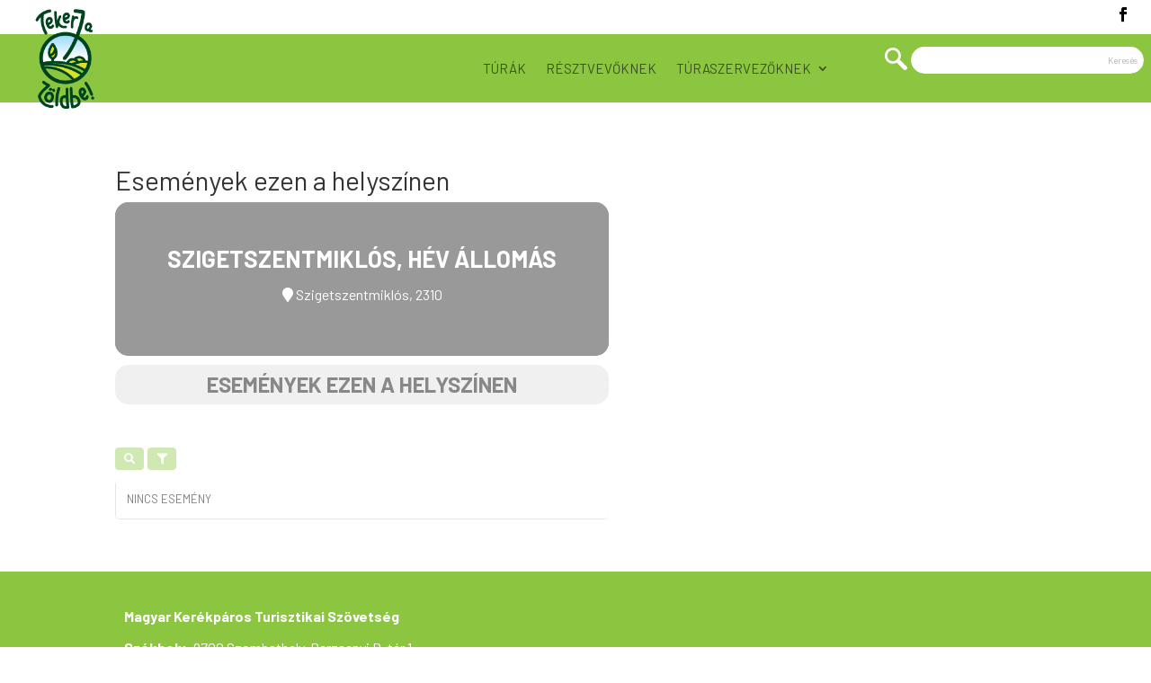

--- FILE ---
content_type: text/html; charset=UTF-8
request_url: https://tekerjazoldbe.hu/event-location/szigetszentmiklos-hev-allomas/
body_size: 16341
content:
<!DOCTYPE html>
<html lang="hu">
<head>
	<meta http-equiv="X-UA-Compatible" content="IE=edge"><link rel="pingback" href="https://tekerjazoldbe.hu/xmlrpc.php" />

<!-- Google Tag Manager -->
<script>(function(w,d,s,l,i){w[l]=w[l]||[];w[l].push({'gtm.start':
new Date().getTime(),event:'gtm.js'});var f=d.getElementsByTagName(s)[0],
j=d.createElement(s),dl=l!='dataLayer'?'&l='+l:'';j.async=true;j.src=
'https://www.googletagmanager.com/gtm.js?id='+i+dl;f.parentNode.insertBefore(j,f);
})(window,document,'script','dataLayer','GTM-NDXTDBQ');</script>
<!-- End Google Tag Manager -->


<script type="text/javascript">
  document.documentElement.className = 'js';
</script>

	<meta charset="UTF-8" />
	<link rel="apple-touch-icon" sizes="57x57" href="https://tekerjazoldbe.hu/wp-content/themes/divi/images/apple-icon-57x57.png">
	<link rel="apple-touch-icon" sizes="60x60" href="https://tekerjazoldbe.hu/wp-content/themes/divi/images/apple-icon-60x60.png">
	<link rel="apple-touch-icon" sizes="72x72" href="https://tekerjazoldbe.hu/wp-content/themes/divi/images/apple-icon-72x72.png">
	<link rel="apple-touch-icon" sizes="76x76" href="https://tekerjazoldbe.hu/wp-content/themes/divi/images/apple-icon-76x76.png">
	<link rel="apple-touch-icon" sizes="114x114" href="https://tekerjazoldbe.hu/wp-content/themes/divi/images/apple-icon-114x114.png">
	<link rel="apple-touch-icon" sizes="120x120" href="https://tekerjazoldbe.hu/wp-content/themes/divi/images/apple-icon-120x120.png">
	<link rel="apple-touch-icon" sizes="144x144" href="https://tekerjazoldbe.hu/wp-content/themes/divi/images/apple-icon-144x144.png">
	<link rel="apple-touch-icon" sizes="152x152" href="https://tekerjazoldbe.hu/wp-content/themes/divi/images/apple-icon-152x152.png">
	<link rel="apple-touch-icon" sizes="180x180" href="https://tekerjazoldbe.hu/wp-content/themes/divi/images/apple-icon-180x180.png">
	<link rel="icon" type="image/png" sizes="192x192"  href="https://tekerjazoldbe.hu/wp-content/themes/divi/images/android-icon-192x192.png">
	<link rel="icon" type="image/png" sizes="32x32" href="https://tekerjazoldbe.hu/wp-content/themes/divi/images/favicon-32x32.png">
	<link rel="icon" type="image/png" sizes="96x96" href="https://tekerjazoldbe.hu/wp-content/themes/divi/images/favicon-96x96.png">
	<link rel="icon" type="image/png" sizes="16x16" href="https://tekerjazoldbe.hu/wp-content/themes/divi/images/favicon-16x16.png">
	<link rel="manifest" href="https://tekerjazoldbe.hu/wp-content/themes/divi/images/manifest.json">
	<meta name="msapplication-TileColor" content="#ffffff">
	<meta name="msapplication-TileImage" content="https://tekerjazoldbe.hu/wp-content/themes/divi/ms-icon-144x144.png">
<meta name="theme-color" content="#ffffff">	<meta charset="UTF-8" />
	<meta http-equiv="X-UA-Compatible" content="IE=edge">
	<script>var et_site_url='https://tekerjazoldbe.hu';var et_post_id='0';function et_core_page_resource_fallback(a,b){"undefined"===typeof b&&(b=a.sheet.cssRules&&0===a.sheet.cssRules.length);b&&(a.onerror=null,a.onload=null,a.href?a.href=et_site_url+"/?et_core_page_resource="+a.id+et_post_id:a.src&&(a.src=et_site_url+"/?et_core_page_resource="+a.id+et_post_id))}
</script><title>Szigetszentmiklós, HÉV állomás | Tekerj a zöldbe!</title>
<meta name='robots' content='max-image-preview:large' />
<link rel='dns-prefetch' href='//fonts.googleapis.com' />
<link rel='dns-prefetch' href='//stackpath.bootstrapcdn.com' />
<link rel="alternate" type="application/rss+xml" title="Tekerj a zöldbe! &raquo; hírcsatorna" href="https://tekerjazoldbe.hu/feed/" />
<link rel="alternate" type="application/rss+xml" title="Tekerj a zöldbe! &raquo; hozzászólás hírcsatorna" href="https://tekerjazoldbe.hu/comments/feed/" />
<link rel="alternate" type="application/rss+xml" title="Tekerj a zöldbe! &raquo; Szigetszentmiklós, HÉV állomás Event Location hírforrás" href="https://tekerjazoldbe.hu/event-location/szigetszentmiklos-hev-allomas/feed/" />
<meta content="Divi Child Theme v.1.0.0" name="generator"/><style id='wp-img-auto-sizes-contain-inline-css' type='text/css'>
img:is([sizes=auto i],[sizes^="auto," i]){contain-intrinsic-size:3000px 1500px}
/*# sourceURL=wp-img-auto-sizes-contain-inline-css */
</style>
<link rel='stylesheet' id='wpmf_divi_css-css' href='https://tekerjazoldbe.hu/wp-content/plugins/wp-media-folder/assets/css/divi-widgets.css?ver=6.1.8' type='text/css' media='all' />
<style id='wp-emoji-styles-inline-css' type='text/css'>

	img.wp-smiley, img.emoji {
		display: inline !important;
		border: none !important;
		box-shadow: none !important;
		height: 1em !important;
		width: 1em !important;
		margin: 0 0.07em !important;
		vertical-align: -0.1em !important;
		background: none !important;
		padding: 0 !important;
	}
/*# sourceURL=wp-emoji-styles-inline-css */
</style>
<link rel='stylesheet' id='wp-block-library-css' href='https://tekerjazoldbe.hu/wp-includes/css/dist/block-library/style.min.css?ver=f1294a85dea3825093d80359c1342eea' type='text/css' media='all' />
<style id='global-styles-inline-css' type='text/css'>
:root{--wp--preset--aspect-ratio--square: 1;--wp--preset--aspect-ratio--4-3: 4/3;--wp--preset--aspect-ratio--3-4: 3/4;--wp--preset--aspect-ratio--3-2: 3/2;--wp--preset--aspect-ratio--2-3: 2/3;--wp--preset--aspect-ratio--16-9: 16/9;--wp--preset--aspect-ratio--9-16: 9/16;--wp--preset--color--black: #000000;--wp--preset--color--cyan-bluish-gray: #abb8c3;--wp--preset--color--white: #ffffff;--wp--preset--color--pale-pink: #f78da7;--wp--preset--color--vivid-red: #cf2e2e;--wp--preset--color--luminous-vivid-orange: #ff6900;--wp--preset--color--luminous-vivid-amber: #fcb900;--wp--preset--color--light-green-cyan: #7bdcb5;--wp--preset--color--vivid-green-cyan: #00d084;--wp--preset--color--pale-cyan-blue: #8ed1fc;--wp--preset--color--vivid-cyan-blue: #0693e3;--wp--preset--color--vivid-purple: #9b51e0;--wp--preset--gradient--vivid-cyan-blue-to-vivid-purple: linear-gradient(135deg,rgb(6,147,227) 0%,rgb(155,81,224) 100%);--wp--preset--gradient--light-green-cyan-to-vivid-green-cyan: linear-gradient(135deg,rgb(122,220,180) 0%,rgb(0,208,130) 100%);--wp--preset--gradient--luminous-vivid-amber-to-luminous-vivid-orange: linear-gradient(135deg,rgb(252,185,0) 0%,rgb(255,105,0) 100%);--wp--preset--gradient--luminous-vivid-orange-to-vivid-red: linear-gradient(135deg,rgb(255,105,0) 0%,rgb(207,46,46) 100%);--wp--preset--gradient--very-light-gray-to-cyan-bluish-gray: linear-gradient(135deg,rgb(238,238,238) 0%,rgb(169,184,195) 100%);--wp--preset--gradient--cool-to-warm-spectrum: linear-gradient(135deg,rgb(74,234,220) 0%,rgb(151,120,209) 20%,rgb(207,42,186) 40%,rgb(238,44,130) 60%,rgb(251,105,98) 80%,rgb(254,248,76) 100%);--wp--preset--gradient--blush-light-purple: linear-gradient(135deg,rgb(255,206,236) 0%,rgb(152,150,240) 100%);--wp--preset--gradient--blush-bordeaux: linear-gradient(135deg,rgb(254,205,165) 0%,rgb(254,45,45) 50%,rgb(107,0,62) 100%);--wp--preset--gradient--luminous-dusk: linear-gradient(135deg,rgb(255,203,112) 0%,rgb(199,81,192) 50%,rgb(65,88,208) 100%);--wp--preset--gradient--pale-ocean: linear-gradient(135deg,rgb(255,245,203) 0%,rgb(182,227,212) 50%,rgb(51,167,181) 100%);--wp--preset--gradient--electric-grass: linear-gradient(135deg,rgb(202,248,128) 0%,rgb(113,206,126) 100%);--wp--preset--gradient--midnight: linear-gradient(135deg,rgb(2,3,129) 0%,rgb(40,116,252) 100%);--wp--preset--font-size--small: 13px;--wp--preset--font-size--medium: 20px;--wp--preset--font-size--large: 36px;--wp--preset--font-size--x-large: 42px;--wp--preset--spacing--20: 0.44rem;--wp--preset--spacing--30: 0.67rem;--wp--preset--spacing--40: 1rem;--wp--preset--spacing--50: 1.5rem;--wp--preset--spacing--60: 2.25rem;--wp--preset--spacing--70: 3.38rem;--wp--preset--spacing--80: 5.06rem;--wp--preset--shadow--natural: 6px 6px 9px rgba(0, 0, 0, 0.2);--wp--preset--shadow--deep: 12px 12px 50px rgba(0, 0, 0, 0.4);--wp--preset--shadow--sharp: 6px 6px 0px rgba(0, 0, 0, 0.2);--wp--preset--shadow--outlined: 6px 6px 0px -3px rgb(255, 255, 255), 6px 6px rgb(0, 0, 0);--wp--preset--shadow--crisp: 6px 6px 0px rgb(0, 0, 0);}:where(.is-layout-flex){gap: 0.5em;}:where(.is-layout-grid){gap: 0.5em;}body .is-layout-flex{display: flex;}.is-layout-flex{flex-wrap: wrap;align-items: center;}.is-layout-flex > :is(*, div){margin: 0;}body .is-layout-grid{display: grid;}.is-layout-grid > :is(*, div){margin: 0;}:where(.wp-block-columns.is-layout-flex){gap: 2em;}:where(.wp-block-columns.is-layout-grid){gap: 2em;}:where(.wp-block-post-template.is-layout-flex){gap: 1.25em;}:where(.wp-block-post-template.is-layout-grid){gap: 1.25em;}.has-black-color{color: var(--wp--preset--color--black) !important;}.has-cyan-bluish-gray-color{color: var(--wp--preset--color--cyan-bluish-gray) !important;}.has-white-color{color: var(--wp--preset--color--white) !important;}.has-pale-pink-color{color: var(--wp--preset--color--pale-pink) !important;}.has-vivid-red-color{color: var(--wp--preset--color--vivid-red) !important;}.has-luminous-vivid-orange-color{color: var(--wp--preset--color--luminous-vivid-orange) !important;}.has-luminous-vivid-amber-color{color: var(--wp--preset--color--luminous-vivid-amber) !important;}.has-light-green-cyan-color{color: var(--wp--preset--color--light-green-cyan) !important;}.has-vivid-green-cyan-color{color: var(--wp--preset--color--vivid-green-cyan) !important;}.has-pale-cyan-blue-color{color: var(--wp--preset--color--pale-cyan-blue) !important;}.has-vivid-cyan-blue-color{color: var(--wp--preset--color--vivid-cyan-blue) !important;}.has-vivid-purple-color{color: var(--wp--preset--color--vivid-purple) !important;}.has-black-background-color{background-color: var(--wp--preset--color--black) !important;}.has-cyan-bluish-gray-background-color{background-color: var(--wp--preset--color--cyan-bluish-gray) !important;}.has-white-background-color{background-color: var(--wp--preset--color--white) !important;}.has-pale-pink-background-color{background-color: var(--wp--preset--color--pale-pink) !important;}.has-vivid-red-background-color{background-color: var(--wp--preset--color--vivid-red) !important;}.has-luminous-vivid-orange-background-color{background-color: var(--wp--preset--color--luminous-vivid-orange) !important;}.has-luminous-vivid-amber-background-color{background-color: var(--wp--preset--color--luminous-vivid-amber) !important;}.has-light-green-cyan-background-color{background-color: var(--wp--preset--color--light-green-cyan) !important;}.has-vivid-green-cyan-background-color{background-color: var(--wp--preset--color--vivid-green-cyan) !important;}.has-pale-cyan-blue-background-color{background-color: var(--wp--preset--color--pale-cyan-blue) !important;}.has-vivid-cyan-blue-background-color{background-color: var(--wp--preset--color--vivid-cyan-blue) !important;}.has-vivid-purple-background-color{background-color: var(--wp--preset--color--vivid-purple) !important;}.has-black-border-color{border-color: var(--wp--preset--color--black) !important;}.has-cyan-bluish-gray-border-color{border-color: var(--wp--preset--color--cyan-bluish-gray) !important;}.has-white-border-color{border-color: var(--wp--preset--color--white) !important;}.has-pale-pink-border-color{border-color: var(--wp--preset--color--pale-pink) !important;}.has-vivid-red-border-color{border-color: var(--wp--preset--color--vivid-red) !important;}.has-luminous-vivid-orange-border-color{border-color: var(--wp--preset--color--luminous-vivid-orange) !important;}.has-luminous-vivid-amber-border-color{border-color: var(--wp--preset--color--luminous-vivid-amber) !important;}.has-light-green-cyan-border-color{border-color: var(--wp--preset--color--light-green-cyan) !important;}.has-vivid-green-cyan-border-color{border-color: var(--wp--preset--color--vivid-green-cyan) !important;}.has-pale-cyan-blue-border-color{border-color: var(--wp--preset--color--pale-cyan-blue) !important;}.has-vivid-cyan-blue-border-color{border-color: var(--wp--preset--color--vivid-cyan-blue) !important;}.has-vivid-purple-border-color{border-color: var(--wp--preset--color--vivid-purple) !important;}.has-vivid-cyan-blue-to-vivid-purple-gradient-background{background: var(--wp--preset--gradient--vivid-cyan-blue-to-vivid-purple) !important;}.has-light-green-cyan-to-vivid-green-cyan-gradient-background{background: var(--wp--preset--gradient--light-green-cyan-to-vivid-green-cyan) !important;}.has-luminous-vivid-amber-to-luminous-vivid-orange-gradient-background{background: var(--wp--preset--gradient--luminous-vivid-amber-to-luminous-vivid-orange) !important;}.has-luminous-vivid-orange-to-vivid-red-gradient-background{background: var(--wp--preset--gradient--luminous-vivid-orange-to-vivid-red) !important;}.has-very-light-gray-to-cyan-bluish-gray-gradient-background{background: var(--wp--preset--gradient--very-light-gray-to-cyan-bluish-gray) !important;}.has-cool-to-warm-spectrum-gradient-background{background: var(--wp--preset--gradient--cool-to-warm-spectrum) !important;}.has-blush-light-purple-gradient-background{background: var(--wp--preset--gradient--blush-light-purple) !important;}.has-blush-bordeaux-gradient-background{background: var(--wp--preset--gradient--blush-bordeaux) !important;}.has-luminous-dusk-gradient-background{background: var(--wp--preset--gradient--luminous-dusk) !important;}.has-pale-ocean-gradient-background{background: var(--wp--preset--gradient--pale-ocean) !important;}.has-electric-grass-gradient-background{background: var(--wp--preset--gradient--electric-grass) !important;}.has-midnight-gradient-background{background: var(--wp--preset--gradient--midnight) !important;}.has-small-font-size{font-size: var(--wp--preset--font-size--small) !important;}.has-medium-font-size{font-size: var(--wp--preset--font-size--medium) !important;}.has-large-font-size{font-size: var(--wp--preset--font-size--large) !important;}.has-x-large-font-size{font-size: var(--wp--preset--font-size--x-large) !important;}
/*# sourceURL=global-styles-inline-css */
</style>

<style id='classic-theme-styles-inline-css' type='text/css'>
/*! This file is auto-generated */
.wp-block-button__link{color:#fff;background-color:#32373c;border-radius:9999px;box-shadow:none;text-decoration:none;padding:calc(.667em + 2px) calc(1.333em + 2px);font-size:1.125em}.wp-block-file__button{background:#32373c;color:#fff;text-decoration:none}
/*# sourceURL=/wp-includes/css/classic-themes.min.css */
</style>
<link rel='stylesheet' id='contact-form-7-css' href='https://tekerjazoldbe.hu/wp-content/plugins/contact-form-7/includes/css/styles.css?ver=6.1.4' type='text/css' media='all' />
<link rel='stylesheet' id='mailerlite_forms.css-css' href='https://tekerjazoldbe.hu/wp-content/plugins/official-mailerlite-sign-up-forms/assets/css/mailerlite_forms.css?ver=1.7.14' type='text/css' media='all' />
<link rel='stylesheet' id='touruploader-user-manager-css' href='https://tekerjazoldbe.hu/wp-content/plugins/touruploader-user-manager/assets/user-manager.css?ver=1.0.1' type='text/css' media='all' />
<link rel='stylesheet' id='divi-style-css' href='https://tekerjazoldbe.hu/wp-content/themes/divi/style-cpt.css?ver=f1294a85dea3825093d80359c1342eea' type='text/css' media='all' />
<link rel='stylesheet' id='child-style-css' href='https://tekerjazoldbe.hu/wp-content/themes/divi-child/style.css?ver=1.0.0' type='text/css' media='all' />
<link rel='stylesheet' id='divi-fonts-css' href='https://fonts.googleapis.com/css?family=Open+Sans:300italic,400italic,600italic,700italic,800italic,400,300,600,700,800&#038;subset=latin,latin-ext' type='text/css' media='all' />
<link rel='stylesheet' id='font-awesome-css' href='https://stackpath.bootstrapcdn.com/font-awesome/4.7.0/css/font-awesome.min.css?ver=f1294a85dea3825093d80359c1342eea' type='text/css' media='all' />
<link rel='stylesheet' id='custom_slider_css-css' href='https://tekerjazoldbe.hu/wp-content/themes/divi/css/slider.css?ver=f1294a85dea3825093d80359c1342eea' type='text/css' media='all' />
<link rel='stylesheet' id='evcal_google_fonts-css' href='//fonts.googleapis.com/css?family=Oswald%3A400%2C300%7COpen+Sans%3A700%2C400%2C400i%7CRoboto%3A700%2C400&#038;ver=f1294a85dea3825093d80359c1342eea' type='text/css' media='screen' />
<link rel='stylesheet' id='evcal_cal_default-css' href='//tekerjazoldbe.hu/wp-content/plugins/eventON/assets/css/eventon_styles.css?ver=3.0.6' type='text/css' media='all' />
<link rel='stylesheet' id='evo_font_icons-css' href='//tekerjazoldbe.hu/wp-content/plugins/eventON/assets/fonts/all.css?ver=3.0.6' type='text/css' media='all' />
<link rel='stylesheet' id='eventon_dynamic_styles-css' href='//tekerjazoldbe.hu/wp-content/plugins/eventON/assets/css/eventon_dynamic_styles.css?ver=3.0.6' type='text/css' media='all' />
<link rel='stylesheet' id='wpmf-styles-css' href='https://tekerjazoldbe.hu/wp-content/plugins/wp-media-folder/class/divi-widgets/styles/style.min.css?ver=1.0.0' type='text/css' media='all' />
<link rel='stylesheet' id='dashicons-css' href='https://tekerjazoldbe.hu/wp-includes/css/dashicons.min.css?ver=f1294a85dea3825093d80359c1342eea' type='text/css' media='all' />
<script type="text/javascript" src="https://tekerjazoldbe.hu/wp-includes/js/jquery/jquery.min.js?ver=3.7.1" id="jquery-core-js"></script>
<script type="text/javascript" src="https://tekerjazoldbe.hu/wp-includes/js/jquery/jquery-migrate.min.js?ver=3.4.1" id="jquery-migrate-js"></script>
<script type="text/javascript" src="https://tekerjazoldbe.hu/wp-content/themes/divi/js/custom_slider.js?ver=f1294a85dea3825093d80359c1342eea" id="custom_slider-js"></script>
<script type="text/javascript" id="et-core-api-spam-recaptcha-js-extra">
/* <![CDATA[ */
var et_core_api_spam_recaptcha = {"site_key":"","page_action":{"action":"tekerjazeurovelo6onazoldbeszigetszentmiklosrackeve"}};
//# sourceURL=et-core-api-spam-recaptcha-js-extra
/* ]]> */
</script>
<script type="text/javascript" src="https://tekerjazoldbe.hu/wp-content/themes/divi/core/admin/js/recaptcha.js?ver=f1294a85dea3825093d80359c1342eea" id="et-core-api-spam-recaptcha-js"></script>
<link rel="https://api.w.org/" href="https://tekerjazoldbe.hu/wp-json/" /><link rel="EditURI" type="application/rsd+xml" title="RSD" href="https://tekerjazoldbe.hu/xmlrpc.php?rsd" />

        <!-- MailerLite Universal -->
        <script>
            (function(w,d,e,u,f,l,n){w[f]=w[f]||function(){(w[f].q=w[f].q||[])
                .push(arguments);},l=d.createElement(e),l.async=1,l.src=u,
                n=d.getElementsByTagName(e)[0],n.parentNode.insertBefore(l,n);})
            (window,document,'script','https://assets.mailerlite.com/js/universal.js','ml');
            ml('account', '820068');
            ml('enablePopups', true);
        </script>
        <!-- End MailerLite Universal -->
        <meta name="viewport" content="width=device-width, initial-scale=1.0, maximum-scale=1.0, user-scalable=0" />

<!-- EventON Version -->
<meta name="generator" content="EventON 3.0.6" />

				<meta name="robots" content="all"/>
				<meta property="description" content="Gyülekező: 9:30 órától

Hely: Szigetszentmiklós HÉV megálló
Indulás: 10:00 órakor

Táv oda és vissza is: 25-25 km
A túra nehézsége: KÖNNYŰ
Típusa: KŐRTÚRA

Aki elfárad megszakíthatja" />
				<meta property="og:type" content="event" /> 
				<meta property="og:title" content="Tekerj az EuroVelo 6-on a Zöldbe - Szigetszentmiklós - Ráckeve" />
				<meta property="og:url" content="https://tekerjazoldbe.hu/events/tekerj-az-eurovelo-6-on-a-zoldbe-szigetszentmiklos-rackeve/" />
				<meta property="og:description" content="Gyülekező: 9:30 órától

Hely: Szigetszentmiklós HÉV megálló
Indulás: 10:00 órakor

Táv oda és vissza is: 25-25 km
A túra nehézsége: KÖNNYŰ
Típusa: KŐRTÚRA

Aki elfárad megszakíthatja" />
									<meta property="og:image" content="https://s3-eu-central-1.amazonaws.com/tekerjazoldbe.hu/wp-media-folder-tekerj-a-zoldbe/wp-content/uploads/bringabriella22gmail-com/1-c0136e93.png" /> 
					<meta property="og:image:width" content="1640" /> 
					<meta property="og:image:height" content="924" /> 
												<meta name="twitter:card" content="summary_large_image">
				<meta name="twitter:title" content="Tekerj az EuroVelo 6-on a Zöldbe - Szigetszentmiklós - Ráckeve">
				<meta name="twitter:description" content="Gyülekező: 9:30 órától

Hely: Szigetszentmiklós HÉV megálló
Indulás: 10:00 órakor

Táv oda és vissza is: 25-25 km
A túra nehézsége: KÖNNYŰ
Típusa: KŐRTÚRA

Aki elfárad megszakíthatja">
									<meta name="twitter:image" content="https://s3-eu-central-1.amazonaws.com/tekerjazoldbe.hu/wp-media-folder-tekerj-a-zoldbe/wp-content/uploads/bringabriella22gmail-com/1-c0136e93.png">
								<link href="https://fonts.googleapis.com/css2?family=Barlow:wght@300;400;700&amp;display=swap" rel="stylesheet">
<meta name="facebook-domain-verification" content="1td1in77e0ab4jngp6510wtqrho3b0"><link rel="stylesheet" id="et-divi-customizer-global-cached-inline-styles" href="https://tekerjazoldbe.hu/wp-content/et-cache/global/et-divi-customizer-global-17688334804337.min.css" onerror="et_core_page_resource_fallback(this, true)" onload="et_core_page_resource_fallback(this)" /></head>
<body class="archive tax-event_location term-szigetszentmiklos-hev-allomas term-260 wp-theme-divi wp-child-theme-divi-child et-tb-has-template et-tb-has-header et-tb-has-footer et_pb_button_helper_class et_cover_background et_pb_gutter osx et_pb_gutters3 et_right_sidebar et_divi_theme et-db et_minified_js et_minified_css">
	<div id="page-container">
<div id="et-boc" class="et-boc">
			
		<header class="et-l et-l--header">
			<div class="et_builder_inner_content et_pb_gutters3"><div class="et_pb_section et_pb_section_0_tb_header et_pb_with_background et_section_regular">
				
				
				
				
					<div class="et_pb_with_border et_pb_row et_pb_row_0_tb_header">
				<div class="et_pb_column et_pb_column_1_5 et_pb_column_0_tb_header  et_pb_css_mix_blend_mode_passthrough">
				
				
				<div class="et_pb_module et_pb_code et_pb_code_0_tb_header  et_pb_text_align_right">
				
				
				
			</div> <!-- .et_pb_code -->
			</div> <!-- .et_pb_column --><div class="et_pb_column et_pb_column_1_5 et_pb_column_1_tb_header  et_pb_css_mix_blend_mode_passthrough">
				
				
				<div class="et_pb_module et_pb_image et_pb_image_0_tb_header">
				
				
				<span class="et_pb_image_wrap "></span>
			</div>
			</div> <!-- .et_pb_column --><div class="et_pb_column et_pb_column_1_5 et_pb_column_2_tb_header  et_pb_css_mix_blend_mode_passthrough et_pb_column_empty">
				
				
				
			</div> <!-- .et_pb_column --><div class="et_pb_column et_pb_column_1_5 et_pb_column_3_tb_header  et_pb_css_mix_blend_mode_passthrough et_pb_column_empty">
				
				
				
			</div> <!-- .et_pb_column --><div class="et_pb_column et_pb_column_1_5 et_pb_column_4_tb_header  et_pb_css_mix_blend_mode_passthrough et-last-child">
				
				
				<ul class="et_pb_module et_pb_social_media_follow et_pb_social_media_follow_0_tb_header clearfix  et_pb_text_align_right et_pb_bg_layout_light">
				
				
				<li
            class='et_pb_social_media_follow_network_0_tb_header et_pb_social_icon et_pb_social_network_link  et-social-facebook et_pb_social_media_follow_network_0_tb_header'><a
              href='https://www.facebook.com/tekerjazoldbe'
              class='icon et_pb_with_border'
              title='Kövesse a (z) Facebook elemet'
               target="_blank"><span
                class='et_pb_social_media_follow_network_name'
                aria-hidden='true'
                >Követés</span></a></li>
			</ul> <!-- .et_pb_counters -->
			</div> <!-- .et_pb_column -->
				
				
			</div> <!-- .et_pb_row --><div class="et_pb_row et_pb_row_1_tb_header">
				<div class="et_pb_column et_pb_column_3_4 et_pb_column_5_tb_header  et_pb_css_mix_blend_mode_passthrough">
				
				
				<div class="et_pb_module et_pb_menu et_pb_menu_0_tb_header et_pb_bg_layout_light  et_pb_text_align_right et_dropdown_animation_fade et_pb_menu--with-logo et_pb_menu--style-left_aligned">
					
					
					<div class="et_pb_menu_inner_container clearfix">
						<div class="et_pb_menu__logo-wrap">
			  <div class="et_pb_menu__logo">
				<a href="https://tekerjazoldbe.hu/" ><img decoding="async" src="/wp-content/uploads/kacsallamentha-hu/tekerj-a-zoldbe-logo.png" alt="" /></a>
			  </div>
			</div>
						<div class="et_pb_menu__wrap">
							<div class="et_pb_menu__menu">
								<nav class="et-menu-nav"><ul id="menu-primary" class="et-menu nav"><li id="menu-item-1703" class="et_pb_menu_page_id-303 menu-item menu-item-type-post_type menu-item-object-page menu-item-1703"><a href="https://tekerjazoldbe.hu/turavalaszto/">Túrák</a></li>
<li id="menu-item-2471" class="et_pb_menu_page_id-2453 menu-item menu-item-type-post_type menu-item-object-page menu-item-2471"><a href="https://tekerjazoldbe.hu/resztvevoknek/">Résztvevőknek</a></li>
<li id="menu-item-7678" class="et_pb_menu_page_id-7678 menu-item menu-item-type-custom menu-item-object-custom menu-item-has-children menu-item-7678"><a href="#">Túraszervezőknek</a>
<ul class="sub-menu">
	<li id="menu-item-15654" class="nmr-logged-out et_pb_menu_page_id-15650 menu-item menu-item-type-post_type menu-item-object-page menu-item-15654"><a href="https://tekerjazoldbe.hu/regisztracio/">Regisztráció</a></li>
	<li id="menu-item-7681" class="nmr-logged-out et_pb_menu_page_id-2201 menu-item menu-item-type-post_type menu-item-object-page menu-item-7681"><a href="https://tekerjazoldbe.hu/bejelentkezes/">Bejelentkezés</a></li>
</ul>
</li>
</ul></nav>
							</div>
							
							
							<div class="et_mobile_nav_menu">
				<a href="#" class="mobile_nav closed">
					<span class="mobile_menu_bar"></span>
				</a>
			</div>
						</div>
						
					</div>
				</div>
			</div> <!-- .et_pb_column --><div class="et_pb_column et_pb_column_1_4 et_pb_column_6_tb_header  et_pb_css_mix_blend_mode_passthrough et-last-child">
				
				
				<div class="et_pb_with_border et_pb_module et_pb_search et_pb_search_0_tb_header  et_pb_text_align_left et_pb_bg_layout_light et_pb_hide_search_button">
				
				
				<form role="search" method="get" class="et_pb_searchform" action="https://tekerjazoldbe.hu/">
					<div>
						<label class="screen-reader-text" for="s">Keresés erre:</label>
						<input type="text" name="s" placeholder="Keresés" class="et_pb_s" />
						<input type="hidden" name="et_pb_searchform_submit" value="et_search_proccess" />
						
						<input type="hidden" name="et_pb_include_posts" value="yes" />
						<input type="hidden" name="et_pb_include_pages" value="yes" />
						<input type="submit" value="Keresés" class="et_pb_searchsubmit">
					</div>
				</form>
			</div> <!-- .et_pb_text -->
			</div> <!-- .et_pb_column -->
				
				
			</div> <!-- .et_pb_row --><div class="et_pb_row et_pb_row_2_tb_header">
				<div class="et_pb_column et_pb_column_4_4 et_pb_column_7_tb_header  et_pb_css_mix_blend_mode_passthrough et-last-child">
				
				
				<div class="et_pb_module et_pb_divider_0_tb_header et_pb_space et_pb_divider_hidden"><div class="et_pb_divider_internal"></div></div>
			</div> <!-- .et_pb_column -->
				
				
			</div> <!-- .et_pb_row -->
				
				
			</div> <!-- .et_pb_section -->		</div><!-- .et_builder_inner_content -->
	</header><!-- .et-l -->
	
<!-- Google Tag Manager (noscript) -->
<noscript><iframe src="https://www.googletagmanager.com/ns.html?id=GTM-NDXTDBQ"
height="0" width="0" style="display:none;visibility:hidden"></iframe></noscript>
<!-- End Google Tag Manager (noscript) -->

<div id="et-main-area">
	
		<div id="main-content">
			<div class="container">
				<div id="content-area" class="clearfix">
					<div id="left-area">
<div class='wrap evotax_term_card evo_location_card'>	
	
	<div id='primary' class="content-area">

		<div class='eventon site-main'>

			<header class='page-header'>
				<h1 class="page-title">Események ezen a helyszínen</h1>
			</header>

			<div class='entry-content'>
				<div class="evo_location_tax evotax_term_details" style='background-image:url()'>
					
										
					<h2 class="location_name tax_term_name"><span>Szigetszentmiklós, HÉV állomás</span></h2>
					<p class="location_address"><span><i class='fa fa-map-marker'></i> Szigetszentmiklós, 2310</span></p>					<div class='location_description tax_term_description'></div>
				</div>
				
									<div id='evo_locationcard_gmap' class="evo_location_map" data-address='Szigetszentmiklós, 2310' data-latlng='' data-location_type='add'data-zoom='18' data-scroll='yes' data-mty='roadmap'></div>
				
				<h3 class="location_subtitle evotax_term_subtitle">Események ezen a helyszínen</h3>
				
				<!-- EventON Calendar --><div id='evcal_calendar_249' class='list_cal ajde_evcal_calendar  box_2 ul ' ><div id='evcal_head' class='calendar_header ' ><div class='evo_cal_above'><span class='evo-search'></span><span class='evo-gototoday-btn' style='display:none' data-mo='1' data-yr='2026' data-dy=''>Aktuális hónap</span><span class='evo-filter-btn'></span></div><div class='evo_cal_above_content'>					
				<div class='evo_search_bar evo_hidden'>
					<div class='evo_search_bar_in' >
						<input type="text" placeholder='Esemény keresése' data-role="none"/>
						<a class="evosr_search_btn"><i class="fa fa-search"></i></a>
					</div>
				</div>

			</div><div class='clear'></div></div><div class='eventon_sorting_section' style='display:none'><div class='eventon_filter_line '><div class='eventon_filter evo_sortOpt evo_sortList_event_type' data-filter_field='event_type' data-filter_val='all' data-filter_type='tax' data-fl_o='IN'>
								<p class='filtering_set_val'>Táv</p>
								<div class='eventon_filter_dropdown' style='display:none'><p class='select all' data-filter_val='all'>Mind</p><p class='select event_type_49 0-25 ' data-filter_val='49' data-filter_slug='0-25'>0-25 km</p><p class='select event_type_50 26-50 ' data-filter_val='50' data-filter_slug='26-50'>26-50 km</p><p class='select event_type_51 51-75 ' data-filter_val='51' data-filter_slug='51-75'>51-75 km</p><p class='select event_type_52 75-98 ' data-filter_val='52' data-filter_slug='75-98'>76-98 km</p><p class='select event_type_885 99-200 ' data-filter_val='885' data-filter_slug='99-200'>99-200 km</p></div>	
							<div class='clear'></div>
						</div><div class='eventon_filter evo_sortOpt evo_sortList_event_type_2' data-filter_field='event_type_2' data-filter_val='all' data-filter_type='tax' data-fl_o='IN'>
								<p class='filtering_set_val'>Nehézség</p>
								<div class='eventon_filter_dropdown' style='display:none'><p class='select all' data-filter_val='all'>Mind</p><p class='select event_type_2_57 konnyu ' data-filter_val='57' data-filter_slug='konnyu'>Könnyű</p><p class='select event_type_2_56 kozepes ' data-filter_val='56' data-filter_slug='kozepes'>Közepes</p><p class='select event_type_2_55 nehez ' data-filter_val='55' data-filter_slug='nehez'>Nehéz</p></div>	
							<div class='clear'></div>
						</div><div class='eventon_filter evo_sortOpt evo_sortList_event_type_3' data-filter_field='event_type_3' data-filter_val='all' data-filter_type='tax' data-fl_o='IN'>
								<p class='filtering_set_val'>Megye</p>
								<div class='eventon_filter_dropdown' style='display:none'><p class='select all' data-filter_val='all'>Mind</p><p class='select event_type_3_58 bacs-kiskun ' data-filter_val='58' data-filter_slug='bacs-kiskun'>Bács-Kiskun</p><p class='select event_type_3_59 baranya ' data-filter_val='59' data-filter_slug='baranya'>Baranya</p><p class='select event_type_3_60 bekes ' data-filter_val='60' data-filter_slug='bekes'>Békés</p><p class='select event_type_3_61 borsod-abauj-zemplen ' data-filter_val='61' data-filter_slug='borsod-abauj-zemplen'>Borsod-Abaúj-Zemplén</p><p class='select event_type_3_135 budapest ' data-filter_val='135' data-filter_slug='budapest'>Budapest</p><p class='select event_type_3_62 csongrad ' data-filter_val='62' data-filter_slug='csongrad'>Csongrád</p><p class='select event_type_3_63 fejer ' data-filter_val='63' data-filter_slug='fejer'>Fejér</p><p class='select event_type_3_64 gyor-moson-sopron ' data-filter_val='64' data-filter_slug='gyor-moson-sopron'>Győr-Moson-Sopron</p><p class='select event_type_3_65 hajdu-bihar ' data-filter_val='65' data-filter_slug='hajdu-bihar'>Hajdú-Bihar</p><p class='select event_type_3_66 heves ' data-filter_val='66' data-filter_slug='heves'>Heves</p><p class='select event_type_3_67 jasz-nagykun-szolnok ' data-filter_val='67' data-filter_slug='jasz-nagykun-szolnok'>Jász-Nagykun-Szolnok</p><p class='select event_type_3_68 komarom-esztergom ' data-filter_val='68' data-filter_slug='komarom-esztergom'>Komárom-Esztergom</p><p class='select event_type_3_69 nograd ' data-filter_val='69' data-filter_slug='nograd'>Nógrád</p><p class='select event_type_3_70 pest ' data-filter_val='70' data-filter_slug='pest'>Pest</p><p class='select event_type_3_71 somogy ' data-filter_val='71' data-filter_slug='somogy'>Somogy</p><p class='select event_type_3_72 szabolcs-szatmar-bereg ' data-filter_val='72' data-filter_slug='szabolcs-szatmar-bereg'>Szabolcs-Szatmár-Bereg</p><p class='select event_type_3_73 tolna ' data-filter_val='73' data-filter_slug='tolna'>Tolna</p><p class='select event_type_3_74 vas ' data-filter_val='74' data-filter_slug='vas'>Vas</p><p class='select event_type_3_75 veszprem ' data-filter_val='75' data-filter_slug='veszprem'>Veszprém</p><p class='select event_type_3_76 zala ' data-filter_val='76' data-filter_slug='zala'>Zala</p></div>	
							<div class='clear'></div>
						</div></div><div class='clear'></div></div><div id='eventon_loadbar_section'><div id='eventon_loadbar'></div></div><!-- Events List --><div id='evcal_list' class='eventon_events_list sep_months evcal_list_month'><div class='eventon_list_event no_events'><p class='no_events' >Nincs esemény</p></div>			<div class='clear'></div>
			</div>
			<div class='clear'></div>
					 	<div id='evcal_footer' class='evo_bottom' style='display:none'>
		 		<div class='evo_cal_data'  data-sc='{"accord":"no","bottom_nav":"no","cal_id":"","cal_init_nonajax":"no","calendar_type":"list","etc_override":"no","evc_open":"no","event_count":0,"event_location":"260","event_order":"ASC","event_organizer":"all","event_past_future":"all","event_tag":"all","event_type":"all","event_type_2":"all","event_type_3":"all","event_type_4":"all","event_type_5":"all","eventtop_style":0,"exp_jumper":"no","exp_so":"no","filter_relationship":"AND","filter_show_set_only":"no","filter_type":"default","filters":"yes","fixed_month":"1","fixed_year":"2026","focus_end_date_range":"1780271999","focus_start_date_range":"1767225600","ft_event_priority":"no","hide_arrows":"no","hide_empty_months":"yes","hide_end_time":"no","hide_ft":"no","hide_month_headers":"no","hide_mult_occur":"no","hide_past":"no","hide_past_by":"ee","hide_so":"no","ics":"no","jumper":"no","jumper_count":5,"jumper_offset":"0","lang":"L1","layout_changer":"no","livenow_bar":"yes","mapformat":"roadmap","mapiconurl":"","maps_load":"yes","mapscroll":"true","mapzoom":"18","members_only":"no","ml_priority":"no","month_incre":0,"number_of_months":"5","only_ft":"no","pec":"","s":"","search":"","search_all":"no","sep_month":"yes","show_et_ft_img":"no","show_limit":"no","show_limit_ajax":"no","show_limit_paged":1,"show_limit_redir":"","show_repeats":"no","show_upcoming":0,"show_year":"no","sort_by":"sort_date","tile_bg":0,"tile_bg_size":"full","tile_count":2,"tile_height":0,"tile_style":0,"tiles":"no","ux_val":"0","view_switcher":"no","wpml_l1":"","wpml_l2":"","wpml_l3":"","yl_priority":"no","fixed_day":"24","_cver":"3.0.6"}' data-od='{"lang_no_events":"Nincs esem\u00e9ny"}'></div>
		 		<div class='evo_cal_events' data-events=""></div>
		 	</div>
				
			
						</div><!-- EventON End -->
			
			</div>
		</div>
	</div>

	
</div>

</div> <!-- #left-area -->
				</div> <!-- #content-area -->
			</div> <!-- .container -->
		</div> <!-- #main-content -->
	<footer class="et-l et-l--footer">
			<div class="et_builder_inner_content et_pb_gutters3"><div class="et_pb_section et_pb_section_0_tb_footer et_pb_with_background et_section_regular">
				
				
				
				
					<div class="et_pb_row et_pb_row_0_tb_footer">
				<div class="et_pb_column et_pb_column_1_2 et_pb_column_0_tb_footer  et_pb_css_mix_blend_mode_passthrough">
				
				
				<div class="et_pb_module et_pb_text et_pb_text_0_tb_footer  et_pb_text_align_left et_pb_bg_layout_light">
				
				
				<div class="et_pb_text_inner"><h5><strong>Magyar Kerékpáros Turisztikai Szövetség</strong></h5>
<p><strong>Székhely</strong>: 9700 Szombathely, Berzsenyi D. tér 1.<br /> <strong>Iroda</strong>: 1124 Budapest, Apor Vilmos tér 20.<br /> <strong>Adószám</strong>: 18877410-1-18<br /> <a href="mailto:info@tekerjazoldbe.hu">info@tekerjazoldbe.hu</a></p>
<p><a href="/wp-content/uploads/kacsallamentha-hu/sample-registration-form-2/TAZ_Adatkezelesi_tajekoztato_2023.pdf" target="_blank" rel="noopener">Adatkezelési tájékoztató</a></p></div>
			</div> <!-- .et_pb_text -->
			</div> <!-- .et_pb_column --><div class="et_pb_column et_pb_column_1_2 et_pb_column_1_tb_footer  et_pb_css_mix_blend_mode_passthrough et-last-child">
				
				
				<div class="et_pb_module et_pb_code et_pb_code_0_tb_footer">
				
				
				<div class="et_pb_code_inner"><div class="ml-embedded" data-form="razYYm"></div></div>
			</div> <!-- .et_pb_code -->
			</div> <!-- .et_pb_column -->
				
				
			</div> <!-- .et_pb_row --><div class="et_pb_row et_pb_row_1_tb_footer">
				<div class="et_pb_column et_pb_column_4_4 et_pb_column_2_tb_footer  et_pb_css_mix_blend_mode_passthrough et-last-child">
				
				
				<div class="et_pb_module et_pb_text et_pb_text_1_tb_footer  et_pb_text_align_left et_pb_bg_layout_light">
				
				
				<div class="et_pb_text_inner"><div style="margin: auto; text-align: center; padding: 20px 0 0 0;"><img decoding="async" src="/wp-content/uploads/kacsallamentha-hu/logok.png" /></div></div>
			</div> <!-- .et_pb_text -->
			</div> <!-- .et_pb_column -->
				
				
			</div> <!-- .et_pb_row -->
				
				
			</div> <!-- .et_pb_section -->		</div><!-- .et_builder_inner_content -->
	</footer><!-- .et-l -->
	    </div> <!-- #et-main-area -->

			
		</div><!-- #et-boc -->
		</div> <!-- #page-container -->

			<script type="speculationrules">
{"prefetch":[{"source":"document","where":{"and":[{"href_matches":"/*"},{"not":{"href_matches":["/wp-*.php","/wp-admin/*","/wp-content/uploads/*","/wp-content/*","/wp-content/plugins/*","/wp-content/themes/divi-child/*","/wp-content/themes/divi/*","/*\\?(.+)"]}},{"not":{"selector_matches":"a[rel~=\"nofollow\"]"}},{"not":{"selector_matches":".no-prefetch, .no-prefetch a"}}]},"eagerness":"conservative"}]}
</script>
		<script type="text/javascript" alt='evo_map_styles'>
		/*<![CDATA[*/
		var gmapstyles = 'default';
		/* ]]> */
		</script>		
		<div id='evo_global_data' data-d='{"calendars":[]}'></div><div class='evo_lightboxes' style='display:block'>					<div class='evo_lightbox eventcard eventon_events_list' id='' >
						<div class="evo_content_in">													
							<div class="evo_content_inin">
								<div class="evo_lightbox_content">
									<a class='evolbclose '>X</a>
									<div class='evo_lightbox_body eventon_list_event evo_pop_body evcal_eventcard'> </div>
								</div>
							</div>							
						</div>
					</div>
					</div><script type="text/javascript" src="https://tekerjazoldbe.hu/wp-includes/js/dist/hooks.min.js?ver=dd5603f07f9220ed27f1" id="wp-hooks-js"></script>
<script type="text/javascript" src="https://tekerjazoldbe.hu/wp-includes/js/dist/i18n.min.js?ver=c26c3dc7bed366793375" id="wp-i18n-js"></script>
<script type="text/javascript" id="wp-i18n-js-after">
/* <![CDATA[ */
wp.i18n.setLocaleData( { 'text direction\u0004ltr': [ 'ltr' ] } );
//# sourceURL=wp-i18n-js-after
/* ]]> */
</script>
<script type="text/javascript" src="https://tekerjazoldbe.hu/wp-content/plugins/contact-form-7/includes/swv/js/index.js?ver=6.1.4" id="swv-js"></script>
<script type="text/javascript" id="contact-form-7-js-before">
/* <![CDATA[ */
var wpcf7 = {
    "api": {
        "root": "https:\/\/tekerjazoldbe.hu\/wp-json\/",
        "namespace": "contact-form-7\/v1"
    },
    "cached": 1
};
//# sourceURL=contact-form-7-js-before
/* ]]> */
</script>
<script type="text/javascript" src="https://tekerjazoldbe.hu/wp-content/plugins/contact-form-7/includes/js/index.js?ver=6.1.4" id="contact-form-7-js"></script>
<script type="text/javascript" src="https://tekerjazoldbe.hu/wp-content/plugins/touruploader-user-manager/assets/user-manager.js?ver=1.0.1" id="touruploader-user-manager-js"></script>
<script type="text/javascript" id="divi-custom-script-js-extra">
/* <![CDATA[ */
var DIVI = {"item_count":"%d Item","items_count":"%d Items"};
var et_shortcodes_strings = {"previous":"El\u0151z\u0151","next":"K\u00f6vetkez\u0151"};
var et_pb_custom = {"ajaxurl":"https://tekerjazoldbe.hu/wp-admin/admin-ajax.php","images_uri":"https://tekerjazoldbe.hu/wp-content/themes/divi/images","builder_images_uri":"https://tekerjazoldbe.hu/wp-content/themes/divi/includes/builder/images","et_frontend_nonce":"7ae8889614","subscription_failed":"K\u00e9rj\u00fck, ellen\u0151rizze az al\u00e1bbi mez\u0151ket, hogy helyes adatokat adott meg.","et_ab_log_nonce":"c9b94be3de","fill_message":"K\u00e9rj\u00fck, t\u00f6ltse ki az al\u00e1bbi mez\u0151ket:","contact_error_message":"K\u00e9rem jav\u00edtsa ki a k\u00f6vetkez\u0151 hib\u00e1kat:","invalid":"\u00c9rv\u00e9nytelen email c\u00edm","captcha":"Captcha","prev":"El\u0151z\u0151","previous":"El\u0151z\u0151","next":"K\u00f6vetkez\u0151","wrong_captcha":"Rossz sz\u00e1mot \u00edrt az ellen\u0151rz\u0151 k\u00f3dhoz.","ignore_waypoints":"no","is_divi_theme_used":"1","widget_search_selector":".widget_search","ab_tests":[],"is_ab_testing_active":"","page_id":"4015","unique_test_id":"","ab_bounce_rate":"5","is_cache_plugin_active":"no","is_shortcode_tracking":"","tinymce_uri":""}; var et_frontend_scripts = {"builderCssContainerPrefix":"#et-boc","builderCssLayoutPrefix":"#et-boc .et-l"};
var et_pb_box_shadow_elements = [];
//# sourceURL=divi-custom-script-js-extra
/* ]]> */
</script>
<script type="text/javascript" src="https://tekerjazoldbe.hu/wp-content/themes/divi/js/custom.min.js?ver=f1294a85dea3825093d80359c1342eea" id="divi-custom-script-js"></script>
<script type="text/javascript" src="//tekerjazoldbe.hu/wp-content/plugins/eventON/assets/js/eventon_functions.js?ver=3.0.6" id="evcal_functions-js"></script>
<script type="text/javascript" src="//tekerjazoldbe.hu/wp-content/plugins/eventON/assets/js/lib/jquery.easing.1.3.js?ver=1.0" id="evcal_easing-js"></script>
<script type="text/javascript" src="https://tekerjazoldbe.hu/wp-content/plugins/eventON/assets/js/lib/handlebars.js?ver=3.0.6" id="evo_handlebars-js"></script>
<script type="text/javascript" src="//tekerjazoldbe.hu/wp-content/plugins/eventON/assets/js/lib/jquery.mobile.min.js?ver=3.0.6" id="evo_mobile-js"></script>
<script type="text/javascript" src="https://tekerjazoldbe.hu/wp-content/plugins/eventON/assets/js/lib/moment.min.js?ver=3.0.6" id="evo_moment-js"></script>
<script type="text/javascript" src="//tekerjazoldbe.hu/wp-content/plugins/eventON/assets/js/lib/jquery.mousewheel.min.js?ver=3.0.6" id="evo_mouse-js"></script>
<script type="text/javascript" id="evcal_ajax_handle-js-extra">
/* <![CDATA[ */
var the_ajax_script = {"ajaxurl":"https://tekerjazoldbe.hu/wp-admin/admin-ajax.php","rurl":"https://tekerjazoldbe.hu/wp-json/","postnonce":"c9ce838174","ajax_method":"ajax"};
//# sourceURL=evcal_ajax_handle-js-extra
/* ]]> */
</script>
<script type="text/javascript" src="//tekerjazoldbe.hu/wp-content/plugins/eventON/assets/js/eventon_script.js?ver=3.0.6" id="evcal_ajax_handle-js"></script>
<script type="text/javascript" src="https://tekerjazoldbe.hu/wp-content/plugins/wp-media-folder/class/divi-widgets/scripts/frontend-bundle.min.js?ver=1.0.0" id="wpmf-frontend-bundle-js"></script>
<script type="text/javascript" id="et-builder-cpt-modules-wrapper-js-extra">
/* <![CDATA[ */
var et_modules_wrapper = {"builderCssContainerPrefix":"#et-boc","builderCssLayoutPrefix":"#et-boc .et-l"};
//# sourceURL=et-builder-cpt-modules-wrapper-js-extra
/* ]]> */
</script>
<script type="text/javascript" src="https://tekerjazoldbe.hu/wp-content/themes/divi/includes/builder/scripts/cpt-modules-wrapper.js?ver=f1294a85dea3825093d80359c1342eea" id="et-builder-cpt-modules-wrapper-js"></script>
<script type="text/javascript" src="https://tekerjazoldbe.hu/wp-content/themes/divi/core/admin/js/common.js?ver=4.0.7" id="et-core-common-js"></script>
<script type="text/javascript" src="https://maps.googleapis.com/maps/api/js?key=AIzaSyAIvYwHb4Ev8sGYTIAQz0lIeeP1KMbRd9U&amp;ver=1.0" id="evcal_gmaps-js"></script>
<script type="text/javascript" src="//tekerjazoldbe.hu/wp-content/plugins/eventON/assets/js/maps/eventon_gen_maps.js?ver=3.0.6" id="eventon_gmaps-js"></script>
<script type="text/javascript" src="//tekerjazoldbe.hu/wp-content/plugins/eventON/assets/js/maps/eventon_init_gmap.js?ver=1.0" id="eventon_init_gmaps-js"></script>
<script id="wp-emoji-settings" type="application/json">
{"baseUrl":"https://s.w.org/images/core/emoji/17.0.2/72x72/","ext":".png","svgUrl":"https://s.w.org/images/core/emoji/17.0.2/svg/","svgExt":".svg","source":{"concatemoji":"https://tekerjazoldbe.hu/wp-includes/js/wp-emoji-release.min.js?ver=f1294a85dea3825093d80359c1342eea"}}
</script>
<script type="module">
/* <![CDATA[ */
/*! This file is auto-generated */
const a=JSON.parse(document.getElementById("wp-emoji-settings").textContent),o=(window._wpemojiSettings=a,"wpEmojiSettingsSupports"),s=["flag","emoji"];function i(e){try{var t={supportTests:e,timestamp:(new Date).valueOf()};sessionStorage.setItem(o,JSON.stringify(t))}catch(e){}}function c(e,t,n){e.clearRect(0,0,e.canvas.width,e.canvas.height),e.fillText(t,0,0);t=new Uint32Array(e.getImageData(0,0,e.canvas.width,e.canvas.height).data);e.clearRect(0,0,e.canvas.width,e.canvas.height),e.fillText(n,0,0);const a=new Uint32Array(e.getImageData(0,0,e.canvas.width,e.canvas.height).data);return t.every((e,t)=>e===a[t])}function p(e,t){e.clearRect(0,0,e.canvas.width,e.canvas.height),e.fillText(t,0,0);var n=e.getImageData(16,16,1,1);for(let e=0;e<n.data.length;e++)if(0!==n.data[e])return!1;return!0}function u(e,t,n,a){switch(t){case"flag":return n(e,"\ud83c\udff3\ufe0f\u200d\u26a7\ufe0f","\ud83c\udff3\ufe0f\u200b\u26a7\ufe0f")?!1:!n(e,"\ud83c\udde8\ud83c\uddf6","\ud83c\udde8\u200b\ud83c\uddf6")&&!n(e,"\ud83c\udff4\udb40\udc67\udb40\udc62\udb40\udc65\udb40\udc6e\udb40\udc67\udb40\udc7f","\ud83c\udff4\u200b\udb40\udc67\u200b\udb40\udc62\u200b\udb40\udc65\u200b\udb40\udc6e\u200b\udb40\udc67\u200b\udb40\udc7f");case"emoji":return!a(e,"\ud83e\u1fac8")}return!1}function f(e,t,n,a){let r;const o=(r="undefined"!=typeof WorkerGlobalScope&&self instanceof WorkerGlobalScope?new OffscreenCanvas(300,150):document.createElement("canvas")).getContext("2d",{willReadFrequently:!0}),s=(o.textBaseline="top",o.font="600 32px Arial",{});return e.forEach(e=>{s[e]=t(o,e,n,a)}),s}function r(e){var t=document.createElement("script");t.src=e,t.defer=!0,document.head.appendChild(t)}a.supports={everything:!0,everythingExceptFlag:!0},new Promise(t=>{let n=function(){try{var e=JSON.parse(sessionStorage.getItem(o));if("object"==typeof e&&"number"==typeof e.timestamp&&(new Date).valueOf()<e.timestamp+604800&&"object"==typeof e.supportTests)return e.supportTests}catch(e){}return null}();if(!n){if("undefined"!=typeof Worker&&"undefined"!=typeof OffscreenCanvas&&"undefined"!=typeof URL&&URL.createObjectURL&&"undefined"!=typeof Blob)try{var e="postMessage("+f.toString()+"("+[JSON.stringify(s),u.toString(),c.toString(),p.toString()].join(",")+"));",a=new Blob([e],{type:"text/javascript"});const r=new Worker(URL.createObjectURL(a),{name:"wpTestEmojiSupports"});return void(r.onmessage=e=>{i(n=e.data),r.terminate(),t(n)})}catch(e){}i(n=f(s,u,c,p))}t(n)}).then(e=>{for(const n in e)a.supports[n]=e[n],a.supports.everything=a.supports.everything&&a.supports[n],"flag"!==n&&(a.supports.everythingExceptFlag=a.supports.everythingExceptFlag&&a.supports[n]);var t;a.supports.everythingExceptFlag=a.supports.everythingExceptFlag&&!a.supports.flag,a.supports.everything||((t=a.source||{}).concatemoji?r(t.concatemoji):t.wpemoji&&t.twemoji&&(r(t.twemoji),r(t.wpemoji)))});
//# sourceURL=https://tekerjazoldbe.hu/wp-includes/js/wp-emoji-loader.min.js
/* ]]> */
</script>
<style id="et-builder-module-design-253-cached-inline-styles">.et-db #et-boc .et-l .et_pb_section_0_tb_header.et_pb_section{padding-top:0px;padding-bottom:0px;background-color:rgba(0,0,0,0)!important}.et-db #et-boc .et-l .et_pb_row_0_tb_header{background-color:#ffffff;border-style:none;border-color:rgba(0,0,0,0);margin-top:-18px}.et-db #et-boc .et-l .et_pb_row_0_tb_header,body.et-db #page-container .et-db #et-boc .et-l #et-boc .et-l .et_pb_row_0_tb_header.et_pb_row,body.et_pb_pagebuilder_layout.single.et-db #page-container #et-boc .et-l #et-boc .et-l .et_pb_row_0_tb_header.et_pb_row,body.et_pb_pagebuilder_layout.single.et_full_width_page.et-db #page-container #et-boc .et-l .et_pb_row_0_tb_header.et_pb_row{width:100%}.et-db #et-boc .et-l .et_pb_code_0_tb_header{padding-top:7px;padding-bottom:0px;margin-top:0px!important;margin-bottom:0px!important}.et-db #et-boc .et-l .et_pb_image_0_tb_header{margin-top:8px!important;margin-left:190px!important;width:100%;text-align:center}.et-db #et-boc .et-l ul.et_pb_social_media_follow_0_tb_header{padding-top:10px;padding-bottom:0px;margin-bottom:-10px!important;width:100%}.et-db #et-boc .et-l .et_pb_social_media_follow_0_tb_header li.et_pb_social_icon a.icon:before{color:#000000}.et-db #et-boc .et-l .et_pb_row_1_tb_header{background-color:#8CC641}.et-db #et-boc .et-l .et_pb_row_1_tb_header.et_pb_row{padding-top:0px!important;padding-bottom:0px!important;margin-top:0px!important;margin-bottom:0px!important;padding-top:0px;padding-bottom:0px}.et-db #et-boc .et-l .et_pb_row_1_tb_header,body.et-db #page-container .et-db #et-boc .et-l #et-boc .et-l .et_pb_row_1_tb_header.et_pb_row,body.et_pb_pagebuilder_layout.single.et-db #page-container #et-boc .et-l #et-boc .et-l .et_pb_row_1_tb_header.et_pb_row,body.et_pb_pagebuilder_layout.single.et_full_width_page.et-db #page-container #et-boc .et-l .et_pb_row_1_tb_header.et_pb_row{width:100%}.et-db #et-boc .et-l .et_pb_menu_0_tb_header.et_pb_menu ul li a{text-transform:uppercase;font-size:15px}.et-db #et-boc .et-l .et_pb_menu_0_tb_header.et_pb_menu{background-color:rgba(0,0,0,0)}.et-db #et-boc .et-l .et_pb_menu_0_tb_header{padding-right:20px;padding-left:20px}.et-db #et-boc .et-l .et_pb_menu_0_tb_header.et_pb_menu .nav li ul{background-color:#8cc641!important;border-color:rgba(0,0,0,0)}.et-db #et-boc .et-l .et_pb_menu_0_tb_header.et_pb_menu .et_mobile_menu{border-color:rgba(0,0,0,0)}.et-db #et-boc .et-l .et_pb_menu_0_tb_header.et_pb_menu .nav li ul.sub-menu a{color:#000000!important}.et-db #et-boc .et-l .et_pb_menu_0_tb_header.et_pb_menu .nav li ul.sub-menu li.current-menu-item a{color:#ffffff!important}.et-db #et-boc .et-l .et_pb_menu_0_tb_header.et_pb_menu .et_mobile_menu,.et-db #et-boc .et-l .et_pb_menu_0_tb_header.et_pb_menu .et_mobile_menu ul{background-color:#8cc641!important}.et-db #et-boc .et-l .et_pb_menu_0_tb_header.et_pb_menu .et_mobile_menu a{color:#000000!important}.et-db #et-boc .et-l .et_pb_menu_0_tb_header .et_pb_menu_inner_container>.et_pb_menu__logo-wrap .et_pb_menu__logo,.et-db #et-boc .et-l .et_pb_menu_0_tb_header .et_pb_menu__logo-slot{max-width:100%}.et-db #et-boc .et-l .et_pb_menu_0_tb_header .et_pb_menu_inner_container>.et_pb_menu__logo-wrap .et_pb_menu__logo img,.et-db #et-boc .et-l .et_pb_menu_0_tb_header .et_pb_menu__logo-slot .et_pb_menu__logo-wrap img{max-height:0none}.et-db #et-boc .et-l .et_pb_menu_0_tb_header .mobile_nav .mobile_menu_bar:before{color:#000000}.et-db #et-boc .et-l .et_pb_menu_0_tb_header .et_pb_menu__icon.et_pb_menu__search-button,.et-db #et-boc .et-l .et_pb_menu_0_tb_header .et_pb_menu__icon.et_pb_menu__close-search-button{color:#000000}.et-db #et-boc .et-l .et_pb_menu_0_tb_header .et_pb_menu__icon.et_pb_menu__cart-button{color:#7EBEC5}.et-db #et-boc .et-l .et_pb_search_0_tb_header form input.et_pb_s,.et-db #et-boc .et-l .et_pb_search_0_tb_header form input.et_pb_s::placeholder{font-size:10px;text-align:right;font-size:10px;text-align:right;font-size:10px;text-align:right;font-size:10px;text-align:right}.et-db #et-boc .et-l .et_pb_search_0_tb_header form input.et_pb_s::-webkit-input-placeholder{font-size:10px;text-align:right;font-size:10px;text-align:right;font-size:10px;text-align:right;font-size:10px;text-align:right;color:rgba(0,0,0,0.3)!important}.et-db #et-boc .et-l .et_pb_search_0_tb_header form input.et_pb_s::-ms-input-placeholder{font-size:10px;text-align:right;font-size:10px;text-align:right;font-size:10px;text-align:right;font-size:10px;text-align:right}.et-db #et-boc .et-l .et_pb_search_0_tb_header form input.et_pb_s::-moz-placeholder{font-size:10px;text-align:right;color:rgba(0,0,0,0.3)!important}.et-db #et-boc .et-l .et_pb_search_0_tb_header form input.et_pb_s::-moz-placeholder::-webkit-input-placeholder{font-size:10px;text-align:right}.et-db #et-boc .et-l .et_pb_search_0_tb_header form input.et_pb_s::-moz-placeholder::-moz-placeholder{font-size:10px;text-align:right}.et-db #et-boc .et-l .et_pb_search_0_tb_header form input.et_pb_s::-moz-placeholder::-ms-input-placeholder{font-size:10px;text-align:right}.et-db #et-boc .et-l .et_pb_search_0_tb_header input.et_pb_s{background-color:#FFFFFF;padding-top:0.715em!important;padding-right:0.715em!important;padding-bottom:0.715em!important;padding-left:0.715em!important;height:auto;min-height:0}.et-db #et-boc .et-l .et_pb_search_0_tb_header.et_pb_search,.et-db #et-boc .et-l .et_pb_search_0_tb_header input.et_pb_s{border-radius:20px 20px 20px 20px;overflow:hidden}.et-db #et-boc .et-l .et_pb_search_0_tb_header.et_pb_search{border-style:none}.et-db #et-boc .et-l .et_pb_search_0_tb_header{margin-top:13px!important;margin-bottom:0px!important;width:97%}.et-db #et-boc .et-l .et_pb_search_0_tb_header form input.et_pb_s{color:#000000}.et-db #et-boc .et-l .et_pb_search_0_tb_header form input.et_pb_s:-ms-input-placeholder{color:rgba(0,0,0,0.3)!important}.et-db #et-boc .et-l .et_pb_row_2_tb_header{min-height:31px}.et-db #et-boc .et-l .et_pb_row_2_tb_header.et_pb_row{padding-bottom:3px!important;padding-bottom:3px}.et-db #et-boc .et-l .et_pb_divider_0_tb_header{background-color:#ffffff;height:20px;margin-top:-1px!important}.et-db #et-boc .et-l .et_pb_social_media_follow_network_0_tb_header a.icon{background-color:rgba(0,0,0,0)!important}.et-db #et-boc .et-l .et_pb_row_0_tb_header.et_pb_row{padding-top:8px!important;padding-right:15px!important;padding-bottom:8px!important;padding-left:15px!important;margin-left:auto!important;margin-right:0px!important;padding-top:8px;padding-right:15px;padding-bottom:8px;padding-left:15px}.et-db #et-boc .et-l .et_pb_search_0_tb_header.et_pb_module{margin-left:0px!important;margin-right:auto!important}@media only screen and (max-width:980px){.et-db #et-boc .et-l .et_pb_image_0_tb_header{margin-left:auto;margin-right:auto}}@media only screen and (min-width:768px) and (max-width:980px){.et-db #et-boc .et-l .et_pb_column_0_tb_header{display:none!important}.et-db #et-boc .et-l .et_pb_column_1_tb_header{display:none!important}.et-db #et-boc .et-l .et_pb_column_2_tb_header{display:none!important}.et-db #et-boc .et-l .et_pb_search_0_tb_header{display:none!important}}@media only screen and (max-width:767px){.et-db #et-boc .et-l .et_pb_column_0_tb_header{display:none!important}.et-db #et-boc .et-l .et_pb_column_1_tb_header{display:none!important}.et-db #et-boc .et-l .et_pb_image_0_tb_header{margin-left:auto;margin-right:auto}.et-db #et-boc .et-l .et_pb_column_2_tb_header{display:none!important}.et-db #et-boc .et-l .et_pb_search_0_tb_header{display:none!important}}</style><style id="et-builder-module-design-243-cached-inline-styles">.et-db #et-boc .et-l .et_pb_section_0_tb_footer.et_pb_section{padding-top:12px;padding-right:12px;padding-bottom:12px;padding-left:12px;margin-top:0px;margin-right:0px;margin-bottom:0px;margin-left:0px;background-color:#8cc641!important}.et-db #et-boc .et-l .et_pb_row_1_tb_footer.et_pb_row{padding-top:0px!important;padding-right:0px!important;padding-bottom:0px!important;padding-left:0px!important;padding-top:0px;padding-right:0px;padding-bottom:0px;padding-left:0px}</style>		
	</body>
</html>


--- FILE ---
content_type: text/css
request_url: https://tekerjazoldbe.hu/wp-content/themes/divi/style-cpt.css?ver=f1294a85dea3825093d80359c1342eea
body_size: 75020
content:
/*!
Theme Name: Divi
Theme URI: http://www.elegantthemes.com/gallery/divi/
Version: 4.0.7
Description: Smart. Flexible. Beautiful. Divi is the most powerful theme in our collection.
Author: Elegant Themes
Author URI: http://www.elegantthemes.com
Tags: responsive-layout, one-column, two-columns, three-columns, four-columns, left-sidebar, right-sidebar, custom-background, custom-colors, featured-images, full-width-template, post-formats, rtl-language-support, theme-options, threaded-comments, translation-ready
License: GNU General Public License v2
License URI: http://www.gnu.org/licenses/gpl-2.0.html
*/a,abbr,acronym,address,applet,b,big,blockquote,body,center,cite,code,dd,del,dfn,div,dl,dt,em,fieldset,font,form,h1,h2,h3,h4,h5,h6,html,i,iframe,img,ins,kbd,label,legend,li,object,ol,p,pre,q,s,samp,small,span,strike,strong,sub,sup,tt,u,ul,var{margin:0;padding:0;border:0;outline:0;background:0 0;font-size:100%;vertical-align:baseline;-webkit-text-size-adjust:100%;-ms-text-size-adjust:100%}body{line-height:1}ol,ul{list-style:none}blockquote,q{quotes:none}blockquote:after,blockquote:before,q:after,q:before{content:"";content:none}blockquote{margin:20px 0 30px;padding-left:20px;border-left:5px solid}:focus{outline:0}ins{text-decoration:none}del{text-decoration:line-through}table{border-spacing:0;border-collapse:collapse}article,aside,footer,header,hgroup,nav,section{display:block}body{color:#666;background-color:#fff;font-family:"Open Sans",Arial,sans-serif;font-size:14px;font-weight:500;-webkit-font-smoothing:antialiased;-moz-osx-font-smoothing:grayscale;line-height:1.7em}body.et_fixed_nav.et_boxed_layout #page-container,body.et_non_fixed_nav.et_transparent_nav.et_boxed_layout #page-container{padding-top:80px}body.et_fixed_nav.et_boxed_layout.et-tb #page-container,body.et_fixed_nav.et_boxed_layout.et-tb-has-header #page-container{padding-top:0!important}body.page-template-page-template-blank-php #page-container{padding-top:0!important}body.et_cover_background{background-repeat:no-repeat!important;background-attachment:fixed;background-position:top center!important;-webkit-background-size:cover!important;-moz-background-size:cover!important;background-size:cover!important}a{color:#2ea3f2;text-decoration:none}a:hover{text-decoration:none}p{padding-bottom:1em}p:not(.has-background):last-of-type{padding-bottom:0}p.et_normal_padding{padding-bottom:1em}strong{font-weight:700}cite,em,i{font-style:italic}code,pre{margin-bottom:10px;font-family:Courier New,monospace}ins{text-decoration:none}sub,sup{position:relative;height:0;line-height:1;vertical-align:baseline}sup{bottom:.8em}sub{top:.3em}dl{margin:0 0 1.5em 0}dl dt{font-weight:700}dd{margin-left:1.5em}blockquote p{padding-bottom:0}embed,iframe,object,video{max-width:100%}h1,h2,h3,h4,h5,h6{padding-bottom:10px;color:#333;font-weight:500;line-height:1em}h1 a,h2 a,h3 a,h4 a,h5 a,h6 a{color:inherit}h1{font-size:30px}h2{font-size:26px}h3{font-size:22px}h4{font-size:18px}h5{font-size:16px}h6{font-size:14px}input{-webkit-appearance:none}input[type=checkbox]{-webkit-appearance:checkbox}input[type=radio]{-webkit-appearance:radio}input.text,input.title,input[type=email],input[type=password],input[type=tel],input[type=text],select,textarea{padding:2px;border:1px solid #bbb;color:#4e4e4e;background-color:#fff}input.text:focus,input.title:focus,input[type=text]:focus,select:focus,textarea:focus{border-color:#2d3940;color:#3e3e3e}input.text,input.title,input[type=text],select,textarea{margin:0}textarea{padding:4px}button,input,select,textarea{font-family:inherit}img{max-width:100%;height:auto}#ie8 img{width:auto}.clear{clear:both}br.clear{margin:0;padding:0}.et_vertical_nav #page-container:after{display:block;visibility:hidden;clear:both;height:0;font-size:0;content:" "}#et-secondary-menu li,#top-menu li{word-wrap:break-word}.woocommerce .woocommerce-error,.woocommerce .woocommerce-info,.woocommerce .woocommerce-message{background:#2ea3f2}#et_search_icon:hover,#top-menu li.current-menu-ancestor>a,#top-menu li.current-menu-item>a,.bottom-nav li.current-menu-item>a,.comment-reply-link,.entry-summary p.price ins,.et-social-icon a:hover,.et_password_protected_form .et_submit_button,.footer-widget h4,.form-submit .et_pb_button,.mobile_menu_bar:after,.mobile_menu_bar:before,.nav-single a,.posted_in a,.woocommerce #content div.product p.price,.woocommerce #content div.product span.price,.woocommerce #content input.button,.woocommerce #content input.button.alt,.woocommerce #content input.button.alt:hover,.woocommerce #content input.button:hover,.woocommerce #respond input#submit,.woocommerce #respond input#submit.alt,.woocommerce #respond input#submit.alt:hover,.woocommerce #respond input#submit:hover,.woocommerce .star-rating span:before,.woocommerce a.button,.woocommerce a.button.alt,.woocommerce a.button.alt:hover,.woocommerce a.button:hover,.woocommerce button.button,.woocommerce button.button.alt,.woocommerce button.button.alt.disabled,.woocommerce button.button.alt.disabled:hover,.woocommerce button.button.alt:hover,.woocommerce div.product p.price,.woocommerce div.product span.price,.woocommerce input.button,.woocommerce input.button.alt,.woocommerce input.button.alt:hover,.woocommerce input.button:hover,.woocommerce-page #content div.product p.price,.woocommerce-page #content div.product span.price,.woocommerce-page #content input.button,.woocommerce-page #content input.button.alt,.woocommerce-page #content input.button.alt:hover,.woocommerce-page #respond input#submit,.woocommerce-page #respond input#submit.alt,.woocommerce-page #respond input#submit.alt:hover,.woocommerce-page #respond input#submit:hover,.woocommerce-page .star-rating span:before,.woocommerce-page a.button,.woocommerce-page a.button.alt,.woocommerce-page a.button.alt:hover,.woocommerce-page a.button:hover,.woocommerce-page button.button,.woocommerce-page button.button.alt,.woocommerce-page button.button.alt.disabled,.woocommerce-page button.button.alt.disabled:hover,.woocommerce-page button.button.alt:hover,.woocommerce-page button.button:hover,.woocommerce-page div.product p.price,.woocommerce-page div.product span.price,.woocommerce-page input.button,.woocommerce-page input.button.alt,.woocommerce-page input.button.alt:hover,.woocommerce-page input.button:hover,.wp-pagenavi a:hover,.wp-pagenavi span.current{color:#2ea3f2}.et-search-form,.et_mobile_menu,.footer-widget li:before,.nav li ul,blockquote{border-color:#2ea3f2}#et-secondary-nav li ul,#top-header{background-color:#2ea3f2}#main-content{background-color:#fff}#main-header{-webkit-transition:background-color .4s,color .4s,transform .4s,opacity .4s ease-in-out;-moz-transition:background-color .4s,color .4s,transform .4s,opacity .4s ease-in-out;transition:background-color .4s,color .4s,transform .4s,opacity .4s ease-in-out}#main-header.et-disabled-animations *{transition-duration:0s!important}.container{position:relative;width:80%;max-width:1080px;margin:auto}body:not(.et-tb) #main-content .container,body:not(.et-tb-has-header) #main-content .container{padding-top:58px}.et_full_width_page #main-content .container:before,.et_full_width_portfolio_page #main-content .container:before{display:none}.et_transparent_nav #page-container{padding-top:0!important}.et_boxed_layout #page-container{-webkit-box-shadow:0 0 10px 0 rgba(0,0,0,.2);-moz-box-shadow:0 0 10px 0 rgba(0,0,0,.2);box-shadow:0 0 10px 0 rgba(0,0,0,.2)}.et_boxed_layout #page-container,.et_boxed_layout #page-container .container,.et_boxed_layout #page-container .et_pb_row,.et_boxed_layout.et_non_fixed_nav.et_transparent_nav #page-container #top-header,.et_boxed_layout.et_pb_pagebuilder_layout.single #page-container .et_pb_row,.et_boxed_layout.et_pb_pagebuilder_layout.single.et_full_width_page #page-container .et_pb_row,.et_boxed_layout.et_pb_pagebuilder_layout.single.et_full_width_portfolio_page #page-container .et_pb_row,.et_fixed_nav.et_boxed_layout #page-container #main-header,.et_fixed_nav.et_boxed_layout #page-container #top-header,.et_non_fixed_nav.et_transparent_nav.et_boxed_layout #page-container #main-header{width:90%;max-width:1200px;margin:auto}.et_boxed_layout.et_vertical_nav #page-container{max-width:1425px}.et_boxed_layout.et_vertical_nav #page-container #top-header{width:auto;max-width:none}.et_boxed_layout.et_vertical_right.et_vertical_fixed #main-header{opacity:0}.et_boxed_layout.et_vertical_right.et_vertical_fixed #page-container #main-header.et_vertical_menu_set{opacity:1;-webkit-transition:opacity .4s ease-in-out;-moz-transition:opacity .4s ease-in-out;transition:opacity .4s ease-in-out}.et_vertical_nav #page-container{position:relative;padding-top:0!important}.main_title{margin-bottom:20px}.woocommerce #content input.button,.woocommerce #content input.button.alt,.woocommerce #respond input#submit,.woocommerce #respond input#submit.alt,.woocommerce a.button,.woocommerce a.button.alt,.woocommerce button.button,.woocommerce button.button.alt,.woocommerce button.button.alt.disabled,.woocommerce input.button,.woocommerce input.button.alt,.woocommerce-page #content input.button,.woocommerce-page #content input.button.alt,.woocommerce-page #respond input#submit,.woocommerce-page #respond input#submit.alt,.woocommerce-page a.button,.woocommerce-page a.button.alt,.woocommerce-page button.button,.woocommerce-page button.button.alt,.woocommerce-page button.button.alt.disabled,.woocommerce-page input.button,.woocommerce-page input.button.alt{position:relative;padding:.3em 1em;border:2px solid;-webkit-border-radius:3px;-moz-border-radius:3px;border-radius:3px;background:0 0;font-size:20px;font-weight:500;line-height:1.7em!important;-webkit-transition:all .2s;-moz-transition:all .2s;transition:all .2s}.woocommerce #content input.button.alt:hover,.woocommerce #content input.button:hover,.woocommerce #respond input#submit.alt:hover,.woocommerce #respond input#submit:hover,.woocommerce a.button.alt:hover,.woocommerce a.button:hover,.woocommerce button.button.alt.disabled:hover,.woocommerce button.button.alt:hover,.woocommerce button.button:hover,.woocommerce input.button.alt:hover,.woocommerce input.button:hover,.woocommerce-page #content input.button.alt:hover,.woocommerce-page #content input.button:hover,.woocommerce-page #respond input#submit.alt:hover,.woocommerce-page #respond input#submit:hover,.woocommerce-page a.button.alt:hover,.woocommerce-page a.button:hover,.woocommerce-page button.button.alt.disabled:hover,.woocommerce-page button.button.alt:hover,.woocommerce-page button.button:hover,.woocommerce-page input.button.alt:hover,.woocommerce-page input.button:hover{padding:.3em 2em .3em 1em;border:2px solid transparent}.comment-reply-link:hover,.et_password_protected_form .et_submit_button:hover,.form-submit .et_pb_button:hover,.woocommerce #content input.button.alt:hover,.woocommerce #content input.button:hover,.woocommerce #respond input#submit.alt:hover,.woocommerce #respond input#submit:hover,.woocommerce a.button.alt:hover,.woocommerce a.button:hover,.woocommerce button.button.alt.disabled:hover,.woocommerce button.button.alt:hover,.woocommerce button.button:hover,.woocommerce input.button.alt:hover,.woocommerce input.button:hover,.woocommerce-page #content input.button.alt:hover,.woocommerce-page #content input.button:hover,.woocommerce-page #respond input#submit.alt:hover,.woocommerce-page #respond input#submit:hover,.woocommerce-page a.button.alt:hover,.woocommerce-page a.button:hover,.woocommerce-page button.button.alt.disabled:hover,.woocommerce-page button.button.alt:hover,.woocommerce-page button.button:hover,.woocommerce-page input.button.alt:hover,.woocommerce-page input.button:hover{background:rgba(0,0,0,.05)}.woocommerce #content input.button.alt:after,.woocommerce #content input.button:after,.woocommerce #content input.button:before,.woocommerce #respond input#submit.alt:after,.woocommerce #respond input#submit:after,.woocommerce #respond input#submit:before,.woocommerce a.button.alt:after,.woocommerce a.button:after,.woocommerce a.button:before,.woocommerce button.button.alt:after,.woocommerce button.button:after,.woocommerce button.button:before,.woocommerce input.button.alt:after,.woocommerce input.button:after,.woocommerce input.button:before,.woocommerce-page #content input.button.alt:after,.woocommerce-page #content input.button:after,.woocommerce-page #content input.button:before,.woocommerce-page #respond input#submit.alt:after,.woocommerce-page #respond input#submit:after,.woocommerce-page #respond input#submit:before,.woocommerce-page a.button.alt:after,.woocommerce-page a.button:after,.woocommerce-page a.button:before,.woocommerce-page button.button.alt:after,.woocommerce-page button.button:after,.woocommerce-page button.button:before,.woocommerce-page input.button.alt:after,.woocommerce-page input.button:after,.woocommerce-page input.button:before{position:absolute;margin-left:-1em;opacity:0;font-family:ETmodules;font-size:32px;line-height:1em;content:"\35";-webkit-transition:all .2s;-moz-transition:all .2s;transition:all .2s}.woocommerce #content input.button:before,.woocommerce #respond input#submit:before,.woocommerce a.button:before,.woocommerce button.button:before,.woocommerce input.button:before,.woocommerce-page #content input.button:before,.woocommerce-page #respond input#submit:before,.woocommerce-page a.button:before,.woocommerce-page button.button:before,.woocommerce-page input.button:before{display:none}.et_button_icon_visible .et_pb_button,.et_button_icon_visible.woocommerce #content input.button,.et_button_icon_visible.woocommerce #content input.button.alt,.et_button_icon_visible.woocommerce #respond input#submit,.et_button_icon_visible.woocommerce #respond input#submit.alt,.et_button_icon_visible.woocommerce a.button,.et_button_icon_visible.woocommerce a.button.alt,.et_button_icon_visible.woocommerce button.button,.et_button_icon_visible.woocommerce button.button.alt,.et_button_icon_visible.woocommerce button.button.alt.disabled,.et_button_icon_visible.woocommerce input.button,.et_button_icon_visible.woocommerce input.button.alt,.et_button_icon_visible.woocommerce-page #content input.button,.et_button_icon_visible.woocommerce-page #content input.button.alt,.et_button_icon_visible.woocommerce-page #respond input#submit,.et_button_icon_visible.woocommerce-page #respond input#submit.alt,.et_button_icon_visible.woocommerce-page a.button,.et_button_icon_visible.woocommerce-page a.button.alt,.et_button_icon_visible.woocommerce-page button.button,.et_button_icon_visible.woocommerce-page button.button.alt,.et_button_icon_visible.woocommerce-page button.button.alt.disabled,.et_button_icon_visible.woocommerce-page input.button,.et_button_icon_visible.woocommerce-page input.button.alt{padding-right:2em;padding-left:.7em}.et_button_icon_visible .et_pb_button:after,.et_button_icon_visible.woocommerce #content input.button.alt:after,.et_button_icon_visible.woocommerce #content input.button:after,.et_button_icon_visible.woocommerce #respond input#submit.alt:after,.et_button_icon_visible.woocommerce #respond input#submit:after,.et_button_icon_visible.woocommerce a.button.alt:after,.et_button_icon_visible.woocommerce a.button:after,.et_button_icon_visible.woocommerce button.button.alt:after,.et_button_icon_visible.woocommerce button.button:after,.et_button_icon_visible.woocommerce input.button.alt:after,.et_button_icon_visible.woocommerce input.button:after,.et_button_icon_visible.woocommerce-page #content input.button.alt:after,.et_button_icon_visible.woocommerce-page #content input.button:after,.et_button_icon_visible.woocommerce-page #respond input#submit.alt:after,.et_button_icon_visible.woocommerce-page #respond input#submit:after,.et_button_icon_visible.woocommerce-page a.button.alt:after,.et_button_icon_visible.woocommerce-page a.button:after,.et_button_icon_visible.woocommerce-page button.button.alt:after,.et_button_icon_visible.woocommerce-page button.button:after,.et_button_icon_visible.woocommerce-page input.button.alt:after,.et_button_icon_visible.woocommerce-page input.button:after{margin-left:0;opacity:1}.et_button_left .et_pb_button:hover:after,.et_button_left.et_button_icon_visible.woocommerce #content input.button.alt:hover:after,.et_button_left.et_button_icon_visible.woocommerce #content input.button:hover:after,.et_button_left.et_button_icon_visible.woocommerce #respond input#submit.alt:hover:after,.et_button_left.et_button_icon_visible.woocommerce #respond input#submit:hover:after,.et_button_left.et_button_icon_visible.woocommerce a.button.alt:hover:after,.et_button_left.et_button_icon_visible.woocommerce a.button:hover:after,.et_button_left.et_button_icon_visible.woocommerce button.button.alt:hover:after,.et_button_left.et_button_icon_visible.woocommerce button.button:hover:after,.et_button_left.et_button_icon_visible.woocommerce input.button.alt:hover:after,.et_button_left.et_button_icon_visible.woocommerce input.button:hover:after,.et_button_left.et_button_icon_visible.woocommerce-page #content input.button.alt:hover:after,.et_button_left.et_button_icon_visible.woocommerce-page #content input.button:hover:after,.et_button_left.et_button_icon_visible.woocommerce-page #respond input#submit.alt:hover:after,.et_button_left.et_button_icon_visible.woocommerce-page #respond input#submit:hover:after,.et_button_left.et_button_icon_visible.woocommerce-page a.button.alt:hover:after,.et_button_left.et_button_icon_visible.woocommerce-page a.button:hover:after,.et_button_left.et_button_icon_visible.woocommerce-page button.button.alt:hover:after,.et_button_left.et_button_icon_visible.woocommerce-page button.button:hover:after,.et_button_left.et_button_icon_visible.woocommerce-page input.button.alt:hover:after,.et_button_left.et_button_icon_visible.woocommerce-page input.button:hover:after{left:.15em}.comment-reply-link:hover:after,.woocommerce #content input.button.alt:hover:after,.woocommerce #content input.button:hover:after,.woocommerce #respond input#submit.alt:hover:after,.woocommerce #respond input#submit:hover:after,.woocommerce a.button.alt:hover:after,.woocommerce a.button:hover:after,.woocommerce button.button.alt:hover:after,.woocommerce button.button:hover:after,.woocommerce input.button.alt:hover:after,.woocommerce input.button:hover:after,.woocommerce-page #content input.button.alt:hover:after,.woocommerce-page #content input.button:hover:after,.woocommerce-page #respond input#submit.alt:hover:after,.woocommerce-page #respond input#submit:hover:after,.woocommerce-page a.button.alt:hover:after,.woocommerce-page a.button:hover:after,.woocommerce-page button.button.alt:hover:after,.woocommerce-page button.button:hover:after,.woocommerce-page input.button.alt:hover:after,.woocommerce-page input.button:hover:after{margin-left:0;opacity:1}.et_button_left .et_pb_button:after,.et_button_left.woocommerce #content input.button.alt:after,.et_button_left.woocommerce #content input.button:after,.et_button_left.woocommerce #respond input#submit.alt:after,.et_button_left.woocommerce #respond input#submit:after,.et_button_left.woocommerce a.button.alt:after,.et_button_left.woocommerce a.button:after,.et_button_left.woocommerce button.button.alt:after,.et_button_left.woocommerce button.button:after,.et_button_left.woocommerce input.button.alt:after,.et_button_left.woocommerce input.button:after,.et_button_left.woocommerce-page #content input.button.alt:after,.et_button_left.woocommerce-page #content input.button:after,.et_button_left.woocommerce-page #respond input#submit.alt:after,.et_button_left.woocommerce-page #respond input#submit:after,.et_button_left.woocommerce-page a.button.alt:after,.et_button_left.woocommerce-page a.button:after,.et_button_left.woocommerce-page button.button.alt:after,.et_button_left.woocommerce-page button.button:after,.et_button_left.woocommerce-page input.button.alt:after,.et_button_left.woocommerce-page input.button:after{left:1em;margin-left:0}.et_button_icon_visible.et_button_left .et_pb_button,.et_button_icon_visible.et_button_left.woocommerce #content input.button,.et_button_icon_visible.et_button_left.woocommerce #content input.button.alt,.et_button_icon_visible.et_button_left.woocommerce #respond input#submit,.et_button_icon_visible.et_button_left.woocommerce #respond input#submit.alt,.et_button_icon_visible.et_button_left.woocommerce a.button,.et_button_icon_visible.et_button_left.woocommerce a.button.alt,.et_button_icon_visible.et_button_left.woocommerce button.button,.et_button_icon_visible.et_button_left.woocommerce button.button.alt,.et_button_icon_visible.et_button_left.woocommerce button.button.alt.disabled,.et_button_icon_visible.et_button_left.woocommerce input.button,.et_button_icon_visible.et_button_left.woocommerce input.button.alt,.et_button_icon_visible.et_button_left.woocommerce-page #content input.button,.et_button_icon_visible.et_button_left.woocommerce-page #content input.button.alt,.et_button_icon_visible.et_button_left.woocommerce-page #respond input#submit,.et_button_icon_visible.et_button_left.woocommerce-page #respond input#submit.alt,.et_button_icon_visible.et_button_left.woocommerce-page a.button,.et_button_icon_visible.et_button_left.woocommerce-page a.button.alt,.et_button_icon_visible.et_button_left.woocommerce-page button.button,.et_button_icon_visible.et_button_left.woocommerce-page button.button.alt,.et_button_icon_visible.et_button_left.woocommerce-page button.button.alt.disabled,.et_button_icon_visible.et_button_left.woocommerce-page input.button,.et_button_icon_visible.et_button_left.woocommerce-page input.button.alt,.et_button_left .et_pb_button:hover,.et_button_left .et_pb_module .et_pb_button:hover,.et_button_left.woocommerce #content input.button.alt:hover,.et_button_left.woocommerce #content input.button:hover,.et_button_left.woocommerce #respond input#submit.alt:hover,.et_button_left.woocommerce #respond input#submit:hover,.et_button_left.woocommerce a.button.alt:hover,.et_button_left.woocommerce a.button:hover,.et_button_left.woocommerce button.button.alt.disabled:hover,.et_button_left.woocommerce button.button.alt:hover,.et_button_left.woocommerce button.button:hover,.et_button_left.woocommerce input.button.alt:hover,.et_button_left.woocommerce input.button:hover,.et_button_left.woocommerce-page #content input.button.alt:hover,.et_button_left.woocommerce-page #content input.button:hover,.et_button_left.woocommerce-page #respond input#submit.alt:hover,.et_button_left.woocommerce-page #respond input#submit:hover,.et_button_left.woocommerce-page a.button.alt:hover,.et_button_left.woocommerce-page a.button:hover,.et_button_left.woocommerce-page button.button.alt.disabled:hover,.et_button_left.woocommerce-page button.button.alt:hover,.et_button_left.woocommerce-page button.button:hover,.et_button_left.woocommerce-page input.button.alt:hover,.et_button_left.woocommerce-page input.button:hover{padding-right:.7em;padding-left:2em}.et_button_icon_visible.et_button_left .et_pb_button:after,.et_button_icon_visible.et_button_left.woocommerce #content input.button.alt:after,.et_button_icon_visible.et_button_left.woocommerce #content input.button:after,.et_button_icon_visible.et_button_left.woocommerce #respond input#submit.alt:after,.et_button_icon_visible.et_button_left.woocommerce #respond input#submit:after,.et_button_icon_visible.et_button_left.woocommerce a.button.alt:after,.et_button_icon_visible.et_button_left.woocommerce a.button:after,.et_button_icon_visible.et_button_left.woocommerce button.button.alt:after,.et_button_icon_visible.et_button_left.woocommerce button.button:after,.et_button_icon_visible.et_button_left.woocommerce input.button.alt:after,.et_button_icon_visible.et_button_left.woocommerce input.button:after,.et_button_icon_visible.et_button_left.woocommerce-page #content input.button.alt:after,.et_button_icon_visible.et_button_left.woocommerce-page #content input.button:after,.et_button_icon_visible.et_button_left.woocommerce-page #respond input#submit.alt:after,.et_button_icon_visible.et_button_left.woocommerce-page #respond input#submit:after,.et_button_icon_visible.et_button_left.woocommerce-page a.button.alt:after,.et_button_icon_visible.et_button_left.woocommerce-page a.button:after,.et_button_icon_visible.et_button_left.woocommerce-page button.button.alt:after,.et_button_icon_visible.et_button_left.woocommerce-page button.button:after,.et_button_icon_visible.et_button_left.woocommerce-page input.button.alt:after,.et_button_icon_visible.et_button_left.woocommerce-page input.button:after,.et_button_left .et_pb_button:hover:after,.et_button_left.woocommerce #content input.button.alt:hover:after,.et_button_left.woocommerce #content input.button:hover:after,.et_button_left.woocommerce #respond input#submit.alt:hover:after,.et_button_left.woocommerce #respond input#submit:hover:after,.et_button_left.woocommerce a.button.alt:hover:after,.et_button_left.woocommerce a.button:hover:after,.et_button_left.woocommerce button.button.alt:hover:after,.et_button_left.woocommerce button.button:hover:after,.et_button_left.woocommerce input.button.alt:hover:after,.et_button_left.woocommerce input.button:hover:after,.et_button_left.woocommerce-page #content input.button.alt:hover:after,.et_button_left.woocommerce-page #content input.button:hover:after,.et_button_left.woocommerce-page #respond input#submit.alt:hover:after,.et_button_left.woocommerce-page #respond input#submit:hover:after,.et_button_left.woocommerce-page a.button.alt:hover:after,.et_button_left.woocommerce-page a.button:hover:after,.et_button_left.woocommerce-page button.button.alt:hover:after,.et_button_left.woocommerce-page button.button:hover:after,.et_button_left.woocommerce-page input.button.alt:hover:after,.et_button_left.woocommerce-page input.button:hover:after{left:.15em}.et_password_protected_form .et_submit_button:hover,.form-submit .et_pb_button:hover,.woocommerce #respond input#submit:hover,.woocommerce-page #respond input#submit:hover{padding:.3em 1em}.et_button_no_icon .et_pb_button:after,.et_button_no_icon.woocommerce #content input.button.alt:after,.et_button_no_icon.woocommerce #content input.button:after,.et_button_no_icon.woocommerce #respond input#submit.alt:after,.et_button_no_icon.woocommerce #respond input#submit:after,.et_button_no_icon.woocommerce a.button.alt:after,.et_button_no_icon.woocommerce a.button:after,.et_button_no_icon.woocommerce button.button.alt:after,.et_button_no_icon.woocommerce button.button:after,.et_button_no_icon.woocommerce input.button.alt:after,.et_button_no_icon.woocommerce input.button:after,.et_button_no_icon.woocommerce-page #content input.button.alt:after,.et_button_no_icon.woocommerce-page #content input.button:after,.et_button_no_icon.woocommerce-page #respond input#submit.alt:after,.et_button_no_icon.woocommerce-page #respond input#submit:after,.et_button_no_icon.woocommerce-page a.button.alt:after,.et_button_no_icon.woocommerce-page a.button:after,.et_button_no_icon.woocommerce-page button.button.alt:after,.et_button_no_icon.woocommerce-page button.button:after,.et_button_no_icon.woocommerce-page input.button.alt:after,.et_button_no_icon.woocommerce-page input.button:after{display:none}.et_button_no_icon .et_pb_button,.et_button_no_icon .et_pb_button:hover,.et_button_no_icon.et_button_icon_visible.et_button_left .et_pb_button,.et_button_no_icon.et_button_icon_visible.et_button_left.woocommerce #content input.button,.et_button_no_icon.et_button_icon_visible.et_button_left.woocommerce #content input.button.alt,.et_button_no_icon.et_button_icon_visible.et_button_left.woocommerce #respond input#submit,.et_button_no_icon.et_button_icon_visible.et_button_left.woocommerce #respond input#submit.alt,.et_button_no_icon.et_button_icon_visible.et_button_left.woocommerce a.button,.et_button_no_icon.et_button_icon_visible.et_button_left.woocommerce a.button.alt,.et_button_no_icon.et_button_icon_visible.et_button_left.woocommerce button.button,.et_button_no_icon.et_button_icon_visible.et_button_left.woocommerce button.button.alt,.et_button_no_icon.et_button_icon_visible.et_button_left.woocommerce button.button.alt.disabled,.et_button_no_icon.et_button_icon_visible.et_button_left.woocommerce input.button,.et_button_no_icon.et_button_icon_visible.et_button_left.woocommerce input.button.alt,.et_button_no_icon.et_button_icon_visible.et_button_left.woocommerce-page #content input.button,.et_button_no_icon.et_button_icon_visible.et_button_left.woocommerce-page #content input.button.alt,.et_button_no_icon.et_button_icon_visible.et_button_left.woocommerce-page #respond input#submit,.et_button_no_icon.et_button_icon_visible.et_button_left.woocommerce-page #respond input#submit.alt,.et_button_no_icon.et_button_icon_visible.et_button_left.woocommerce-page a.button,.et_button_no_icon.et_button_icon_visible.et_button_left.woocommerce-page a.button.alt,.et_button_no_icon.et_button_icon_visible.et_button_left.woocommerce-page button.button,.et_button_no_icon.et_button_icon_visible.et_button_left.woocommerce-page button.button.alt,.et_button_no_icon.et_button_icon_visible.et_button_left.woocommerce-page button.button.alt.disabled,.et_button_no_icon.et_button_icon_visible.et_button_left.woocommerce-page input.button,.et_button_no_icon.et_button_icon_visible.et_button_left.woocommerce-page input.button.alt,.et_button_no_icon.et_button_left .et_pb_button:hover,.et_button_no_icon.et_button_left.woocommerce #content input.button.alt:hover,.et_button_no_icon.et_button_left.woocommerce #content input.button:hover,.et_button_no_icon.et_button_left.woocommerce #respond input#submit.alt:hover,.et_button_no_icon.et_button_left.woocommerce #respond input#submit:hover,.et_button_no_icon.et_button_left.woocommerce a.button.alt:hover,.et_button_no_icon.et_button_left.woocommerce a.button:hover,.et_button_no_icon.et_button_left.woocommerce button.button.alt.disabled:hover,.et_button_no_icon.et_button_left.woocommerce button.button.alt:hover,.et_button_no_icon.et_button_left.woocommerce button.button:hover,.et_button_no_icon.et_button_left.woocommerce input.button.alt:hover,.et_button_no_icon.et_button_left.woocommerce input.button:hover,.et_button_no_icon.et_button_left.woocommerce-page #content input.button.alt:hover,.et_button_no_icon.et_button_left.woocommerce-page #content input.button:hover,.et_button_no_icon.et_button_left.woocommerce-page #respond input#submit.alt:hover,.et_button_no_icon.et_button_left.woocommerce-page #respond input#submit:hover,.et_button_no_icon.et_button_left.woocommerce-page a.button.alt:hover,.et_button_no_icon.et_button_left.woocommerce-page a.button:hover,.et_button_no_icon.et_button_left.woocommerce-page button.button.alt.disabled:hover,.et_button_no_icon.et_button_left.woocommerce-page button.button.alt:hover,.et_button_no_icon.et_button_left.woocommerce-page button.button:hover,.et_button_no_icon.et_button_left.woocommerce-page input.button.alt:hover,.et_button_no_icon.et_button_left.woocommerce-page input.button:hover,.et_button_no_icon.woocommerce #content input.button,.et_button_no_icon.woocommerce #content input.button.alt,.et_button_no_icon.woocommerce #content input.button.alt:hover,.et_button_no_icon.woocommerce #content input.button:hover,.et_button_no_icon.woocommerce #respond input#submit,.et_button_no_icon.woocommerce #respond input#submit.alt,.et_button_no_icon.woocommerce #respond input#submit.alt:hover,.et_button_no_icon.woocommerce #respond input#submit:hover,.et_button_no_icon.woocommerce a.button,.et_button_no_icon.woocommerce a.button.alt,.et_button_no_icon.woocommerce a.button.alt:hover,.et_button_no_icon.woocommerce a.button:hover,.et_button_no_icon.woocommerce button.button,.et_button_no_icon.woocommerce button.button.alt,.et_button_no_icon.woocommerce button.button.alt.disabled,.et_button_no_icon.woocommerce button.button.alt.disabled:hover,.et_button_no_icon.woocommerce button.button.alt:hover,.et_button_no_icon.woocommerce button.button:hover,.et_button_no_icon.woocommerce input.button,.et_button_no_icon.woocommerce input.button.alt,.et_button_no_icon.woocommerce input.button.alt:hover,.et_button_no_icon.woocommerce input.button:hover,.et_button_no_icon.woocommerce-page #content input.button,.et_button_no_icon.woocommerce-page #content input.button.alt,.et_button_no_icon.woocommerce-page #content input.button.alt:hover,.et_button_no_icon.woocommerce-page #content input.button:hover,.et_button_no_icon.woocommerce-page #respond input#submit,.et_button_no_icon.woocommerce-page #respond input#submit.alt,.et_button_no_icon.woocommerce-page #respond input#submit.alt:hover,.et_button_no_icon.woocommerce-page #respond input#submit:hover,.et_button_no_icon.woocommerce-page a.button,.et_button_no_icon.woocommerce-page a.button.alt,.et_button_no_icon.woocommerce-page a.button.alt:hover,.et_button_no_icon.woocommerce-page a.button:hover,.et_button_no_icon.woocommerce-page button.button,.et_button_no_icon.woocommerce-page button.button.alt,.et_button_no_icon.woocommerce-page button.button.alt.disabled,.et_button_no_icon.woocommerce-page button.button.alt.disabled:hover,.et_button_no_icon.woocommerce-page button.button.alt:hover,.et_button_no_icon.woocommerce-page button.button:hover,.et_button_no_icon.woocommerce-page input.button,.et_button_no_icon.woocommerce-page input.button.alt,.et_button_no_icon.woocommerce-page input.button.alt:hover,.et_button_no_icon.woocommerce-page input.button:hover,.woocommerce input.button,.woocommerce input.button:hover{padding:.3em 1em!important}.et_button_custom_icon .et_pb_button:after,.et_button_custom_icon.woocommerce #content input.button.alt:after,.et_button_custom_icon.woocommerce #content input.button:after,.et_button_custom_icon.woocommerce #respond input#submit.alt:after,.et_button_custom_icon.woocommerce #respond input#submit:after,.et_button_custom_icon.woocommerce a.button.alt:after,.et_button_custom_icon.woocommerce a.button:after,.et_button_custom_icon.woocommerce button.button.alt:after,.et_button_custom_icon.woocommerce button.button:after,.et_button_custom_icon.woocommerce input.button.alt:after,.et_button_custom_icon.woocommerce input.button:after,.et_button_custom_icon.woocommerce-page #content input.button.alt:after,.et_button_custom_icon.woocommerce-page #content input.button:after,.et_button_custom_icon.woocommerce-page #respond input#submit.alt:after,.et_button_custom_icon.woocommerce-page #respond input#submit:after,.et_button_custom_icon.woocommerce-page a.button.alt:after,.et_button_custom_icon.woocommerce-page a.button:after,.et_button_custom_icon.woocommerce-page button.button.alt:after,.et_button_custom_icon.woocommerce-page button.button:after,.et_button_custom_icon.woocommerce-page input.button.alt:after,.et_button_custom_icon.woocommerce-page input.button:after{line-height:1.7em}.et_button_custom_icon .et_pb_button:hover:after,.et_button_custom_icon.et_button_icon_visible .et_pb_button:after,.et_button_custom_icon.et_button_icon_visible.woocommerce #content input.button.alt:after,.et_button_custom_icon.et_button_icon_visible.woocommerce #content input.button:after,.et_button_custom_icon.et_button_icon_visible.woocommerce #respond input#submit.alt:after,.et_button_custom_icon.et_button_icon_visible.woocommerce #respond input#submit:after,.et_button_custom_icon.et_button_icon_visible.woocommerce a.button.alt:after,.et_button_custom_icon.et_button_icon_visible.woocommerce a.button:after,.et_button_custom_icon.et_button_icon_visible.woocommerce button.button.alt:after,.et_button_custom_icon.et_button_icon_visible.woocommerce button.button:after,.et_button_custom_icon.et_button_icon_visible.woocommerce input.button.alt:after,.et_button_custom_icon.et_button_icon_visible.woocommerce input.button:after,.et_button_custom_icon.et_button_icon_visible.woocommerce-page #content input.button.alt:after,.et_button_custom_icon.et_button_icon_visible.woocommerce-page #content input.button:after,.et_button_custom_icon.et_button_icon_visible.woocommerce-page #respond input#submit.alt:after,.et_button_custom_icon.et_button_icon_visible.woocommerce-page #respond input#submit:after,.et_button_custom_icon.et_button_icon_visible.woocommerce-page a.button.alt:after,.et_button_custom_icon.et_button_icon_visible.woocommerce-page a.button:after,.et_button_custom_icon.et_button_icon_visible.woocommerce-page button.button.alt:after,.et_button_custom_icon.et_button_icon_visible.woocommerce-page button.button:after,.et_button_custom_icon.et_button_icon_visible.woocommerce-page input.button.alt:after,.et_button_custom_icon.et_button_icon_visible.woocommerce-page input.button:after,.et_button_custom_icon.woocommerce #content input.button.alt:hover:after,.et_button_custom_icon.woocommerce #content input.button:hover:after,.et_button_custom_icon.woocommerce #respond input#submit.alt:hover:after,.et_button_custom_icon.woocommerce #respond input#submit:hover:after,.et_button_custom_icon.woocommerce a.button.alt:hover:after,.et_button_custom_icon.woocommerce a.button:hover:after,.et_button_custom_icon.woocommerce button.button.alt:hover:after,.et_button_custom_icon.woocommerce button.button:hover:after,.et_button_custom_icon.woocommerce input.button.alt:hover:after,.et_button_custom_icon.woocommerce input.button:hover:after,.et_button_custom_icon.woocommerce-page #content input.button.alt:hover:after,.et_button_custom_icon.woocommerce-page #content input.button:hover:after,.et_button_custom_icon.woocommerce-page #respond input#submit.alt:hover:after,.et_button_custom_icon.woocommerce-page a.button.alt:hover:after,.et_button_custom_icon.woocommerce-page a.button:hover:after,.et_button_custom_icon.woocommerce-page button.button.alt:hover:after,.et_button_custom_icon.woocommerce-page button.button:hover:after,.et_button_custom_icon.woocommerce-page input.button.alt:hover:after,.et_button_custom_icon.woocommerce-page input.button:hover:after,.et_button_left.woocommerce-page #respond input#submit:hover:after{margin-left:.3em}#left-area .post_format-post-format-gallery .wp-block-gallery:first-of-type{margin-bottom:-16px;padding:0}.entry-content table,body.et-pb-preview #main-content .container table{width:100%;margin:0 0 15px 0;border:1px solid #eee;text-align:left}.entry-content thead th,.entry-content tr th,body.et-pb-preview #main-content .container thead th,body.et-pb-preview #main-content .container tr th{padding:9px 24px;color:#555;font-weight:700}.entry-content tr td,body.et-pb-preview #main-content .container tr td{padding:6px 24px;border-top:1px solid #eee}#left-area ul,.comment-content ul,.entry-content ul,.et-l--body ul,.et-l--footer ul,.et-l--header ul,body.et-pb-preview #main-content .container ul{padding:0 0 23px 1em;line-height:26px;list-style-type:disc}#left-area ol,.comment-content ol,.entry-content ol,.et-l--body ol,.et-l--footer ol,.et-l--header ol,body.et-pb-preview #main-content .container ol{padding:0 0 23px 0;line-height:26px;list-style-position:inside;list-style-type:decimal}#left-area ul li ul,.comment-content ul li ol,.comment-content ul li ul,.entry-content ul li ol,body.et-pb-preview #main-content .container ul li ol{padding:2px 0 2px 20px}#left-area ol li ul,.comment-content ol li ol,.comment-content ol li ul,.entry-content ol li ol,.et-l--body ol li ol,.et-l--footer ol li ol,.et-l--header ol li ol,body.et-pb-preview #main-content .container ol li ol{padding:2px 0 2px 35px}#left-area ul.wp-block-gallery{display:flex;padding:0;list-style-type:none;flex-wrap:wrap}.comment .children,ol.commentlist{padding:0!important;line-height:1.7em!important;list-style:none!important}.comment-content ul{padding:0 0 23px 16px!important;line-height:26px!important}.comment-content ol{line-height:26px!important}#left-area ul.products{padding:0!important;line-height:1.7!important;list-style:none!important}.gallery-item a{display:block}.gallery-caption,.gallery-item a{width:90%}body.admin-bar.et_fixed_nav #main-header,body.admin-bar.et_fixed_nav #top-header,body.admin-bar.et_non_fixed_nav.et_transparent_nav #main-header,body.admin-bar.et_non_fixed_nav.et_transparent_nav #top-header{top:32px}body.et-wp-pre-3_8.admin-bar.et_fixed_nav #main-header,body.et-wp-pre-3_8.admin-bar.et_fixed_nav #top-header,body.et-wp-pre-3_8.admin-bar.et_non_fixed_nav.et_transparent_nav #main-header,body.et-wp-pre-3_8.admin-bar.et_non_fixed_nav.et_transparent_nav #top-header{top:28px}body.et_fixed_nav.et_secondary_nav_enabled #main-header,body.et_non_fixed_nav.et_transparent_nav.et_secondary_nav_enabled #main-header{top:30px}body.admin-bar.et_fixed_nav.et_secondary_nav_enabled #main-header,body.admin-bar.et_non_fixed_nav.et_transparent_nav.et_secondary_nav_enabled #main-header{top:63px}body.admin-bar.et_non_fixed_nav.et_transparent_nav.et_header_style_slide #main-header{top:0}.et_vertical_fixed.admin-bar #page-container #main-header{top:32px}#wpadminbar{z-index:100001}.container{position:relative;text-align:left}#top-header{z-index:100000;color:#fff;font-size:12px;line-height:13px}#top-header a{color:#fff}#et-secondary-nav,#top-header{-webkit-transition:background-color .4s,transform .4s,opacity .4s ease-in-out;-moz-transition:background-color .4s,transform .4s,opacity .4s ease-in-out;transition:background-color .4s,transform .4s,opacity .4s ease-in-out}#top-header .container{padding-top:.75em;font-weight:600}#main-header{position:relative;z-index:99999;top:0;width:100%;background-color:#fff;-webkit-box-shadow:0 1px 0 rgba(0,0,0,.1);-moz-box-shadow:0 1px 0 rgba(0,0,0,.1);box-shadow:0 1px 0 rgba(0,0,0,.1);font-weight:500;line-height:23px}.et_duplicate_social_icons{display:none}#top-header,#top-header #et-info,#top-header .container,#top-header .et-social-icon a{line-height:1em}.et_fixed_nav.et_show_nav #page-container,.et_non_fixed_nav.et_transparent_nav.et_show_nav #page-container{padding-top:80px}.et_fixed_nav.et_show_nav.et-tb #page-container,.et_fixed_nav.et_show_nav.et-tb-has-header #page-container{padding-top:0!important}.et_fixed_nav.et_show_nav.et_secondary_nav_enabled #page-container,.et_non_fixed_nav.et_transparent_nav.et_show_nav.et_secondary_nav_enabled #page-container{padding-top:111px}.et_fixed_nav.et_show_nav.et_secondary_nav_enabled.et_header_style_centered #page-container,.et_non_fixed_nav.et_transparent_nav.et_show_nav.et_secondary_nav_enabled.et_header_style_centered #page-container{padding-top:177px}.et_fixed_nav.et_show_nav.et_header_style_centered #page-container,.et_non_fixed_nav.et_transparent_nav.et_show_nav.et_header_style_centered #page-container{padding-top:147px}.et_fixed_nav #top-header,.et_non_fixed_nav.et_transparent_nav #top-header{top:0;right:0;left:0}.et_non_fixed_nav.et_transparent_nav #main-header,.et_non_fixed_nav.et_transparent_nav #top-header{position:absolute}.et_fixed_nav #main-header,.et_fixed_nav #top-header{position:fixed}.et_header_style_left #et-top-navigation,.et_header_style_split #et-top-navigation{padding-top:33px}.et_header_style_left #et-top-navigation nav>ul>li>a,.et_header_style_split #et-top-navigation nav>ul>li>a{padding-bottom:33px}.et_header_style_left .logo_container{position:absolute;width:100%;height:100%}.et_header_style_split #et-top-navigation nav>ul>li>a{z-index:3}.et_header_style_split #main-header .centered-inline-logo-wrap{height:66px;margin:-33px 0;-webkit-transition:all .4s ease-in-out;-moz-transition:all .4s ease-in-out;transition:all .4s ease-in-out}.et_header_style_split #main-header .centered-inline-logo-wrap .logo_container{height:100%}.et_header_style_split #main-header .centered-inline-logo-wrap a{height:100%}.et_header_style_split #main-header .logo_container{position:initial}.et_header_style_split #top-menu-nav{display:inline-block}.et_header_style_split #et_top_search{display:inline-block;float:none}.et_header_style_split.et_vertical_nav #et_top_search{display:block}.et_header_style_split #et_search_icon:before{margin-top:-9px}.et_header_style_left #et-top-navigation .mobile_menu_bar,.et_header_style_split #et-top-navigation .mobile_menu_bar{padding-bottom:24px}.et_header_style_split #et-top-navigation{display:inline-block;float:none;position:relative;width:100%;line-height:1;text-align:center;vertical-align:middle}.et_header_style_split.et_vertical_nav #et-top-navigation{display:block}.et_header_style_split #main-header .container,.et_header_style_split #main-header .logo_container{z-index:2;text-align:center}.et_header_style_split.et_vertical_nav #et-top-navigation{text-align:left}.et_header_style_split span.logo_helper{display:none}.et_header_style_split #main-header .et-menu,.et_header_style_split #main-header nav.et-menu-nav,.et_header_style_split #top-header .et-menu,.et_header_style_split #top-header nav.et-menu-nav,.et_header_style_split #top-menu,.et_header_style_split nav#top-menu-nav{float:none}.safari.et_header_style_split #et-top-navigation{-webkit-transform:translate3d(0,0,0)}.et_header_style_centered #main-header .container{height:inherit;text-align:center}.et_header_style_centered.et_vertical_nav #main-header .container{height:auto}.et_header_style_centered #main-header div#et-top-navigation{position:relative;bottom:0;width:100%}.et_header_style_centered #et-top-navigation,.et_header_style_centered #logo,.et_header_style_centered #top-menu,.et_header_style_centered nav#top-menu-nav{float:none}.et_header_style_centered #logo{max-height:64%}.et_header_style_centered #main-header .logo_container{height:100px;padding:0}.et_header_style_centered header#main-header.et-fixed-header .logo_container{height:70px}.et_header_style_centered #et_top_search{display:inline-block!important;float:none}.et_header_style_centered #et_search_icon:before{top:-13px;left:3px}.et_header_style_centered nav#top-menu-nav{display:inline-block}.et_header_style_centered #top-menu>li>a{padding-bottom:2em}.et_header_style_centered #et-top-navigation .et-cart-info{float:none}.et_hide_search_icon #et_top_search,.et_hide_search_icon .et_slide_menu_top .et-search-form{display:none!important}.et_vertical_nav.et_header_style_centered #main-header .logo_container,.et_vertical_nav.et_header_style_centered header#main-header.et-fixed-header .logo_container{height:auto}.et_vertical_nav.et_header_style_centered header#main-header #top-menu>li>a,.et_vertical_nav.et_header_style_centered header#main-header.et-fixed-header #top-menu>li>a{padding-bottom:19px}.et_vertical_nav.et_header_style_left #et-top-navigation,.et_vertical_nav.et_header_style_split #et-top-navigation{padding-top:0}#logo{display:inline-block;float:none;max-height:54%;margin-bottom:0;vertical-align:middle;-webkit-transition:all .4s ease-in-out;-moz-transition:all .4s ease-in-out;transition:all .4s ease-in-out;-webkit-transform:translate3d(0,0,0)}.et_pb_svg_logo #logo,.et_pb_svg_logo.et_header_style_split .et-fixed-header .centered-inline-logo-wrap #logo{height:54%}.logo_container{-webkit-transition:all .4s ease-in-out;-moz-transition:all .4s ease-in-out;transition:all .4s ease-in-out}span.logo_helper{display:inline-block;width:0;height:100%;vertical-align:middle}.et_vertical_nav .logo_container{position:relative;height:auto;padding:0}.et_vertical_nav span.logo_helper{display:none}.safari .centered-inline-logo-wrap{-webkit-transition:all .4s ease-in-out;transition:all .4s ease-in-out;-webkit-transform:translate3d(0,0,0)}#et-define-logo-wrap img{width:100%}.gecko #et-define-logo-wrap.svg-logo{position:relative!important}.et-cart-info{color:inherit}#top-header .et-cart-info{margin-left:15px}#et-top-navigation .et-cart-info{float:left;margin:-2px 0 0 22px;font-size:16px}.et_vertical_nav #et-top-navigation .et-cart-info{margin-left:0}.et_header_style_fullscreen #et-top-navigation a.et-cart-info,.et_header_style_slide #et-top-navigation a.et-cart-info{display:none}#et-info{float:left}#et-info-email,#et-info-phone,.et-cart-info span{position:relative}#et-info-phone:before{position:relative;top:2px;margin-right:2px;content:"\e090"}#et-info-phone{margin-right:13px}#et-info-email:before{margin-right:4px;content:"\e076"}#top-header .et-social-icons{display:inline-block;float:none}#et-secondary-menu .et-social-icons{margin-right:20px}#top-header .et-social-icons li{margin-top:-2px;margin-left:12px}.et-social-icons{float:right}.et-social-icons li{display:inline-block;margin-left:20px}.et-social-icon a{display:inline-block;position:relative;color:#666;font-size:24px;text-align:center;text-decoration:none;transition:color .3s ease 0s}.et-social-icon span{display:none}#top-header .et-social-icon a{font-size:14px}#top-menu,#top-menu-nav{line-height:0}#et-top-navigation{font-weight:600}.et_fixed_nav #et-top-navigation{-webkit-transition:all .4s ease-in-out;-moz-transition:all .4s ease-in-out;transition:all .4s ease-in-out}#et-secondary-menu{float:right}#et-info,#et-secondary-menu>ul>li a{display:block;padding-bottom:.75em}#et-secondary-nav,#et-secondary-nav li{display:inline-block}#et-secondary-nav a{-webkit-transition:background-color .4s,color .4s ease-in-out;-moz-transition:background-color .4s,color .4s ease-in-out;transition:background-color .4s,color .4s ease-in-out}#et-secondary-nav li{margin-right:15px}#et-secondary-nav>li:last-child{margin-right:0}.et-cart-info span:before{margin-right:10px;content:"\e07a"}#top-menu,.et-menu,nav#top-menu-nav,nav.et-menu-nav{float:left}#top-menu li{display:inline-block;padding-right:22px;font-size:14px}#top-menu>li:last-child{padding-right:0}.et_fullwidth_nav.et_non_fixed_nav.et_header_style_left #top-menu>li:last-child>ul.sub-menu{right:0}#top-menu a{display:block;position:relative;color:rgba(0,0,0,.6);text-decoration:none;-webkit-transition:all .4s ease-in-out;-moz-transition:all .4s ease-in-out;transition:all .4s ease-in-out}#et-info-email:hover,#et-secondary-menu>ul>li>a:hover,#top-menu-nav>ul>li>a:hover,.et-social-icons a:hover{opacity:.7;-webkit-transition:all .4s ease-in-out;-moz-transition:all .4s ease-in-out;transition:all .4s ease-in-out}#et_search_icon:before{position:absolute;top:-3px;left:0;font-size:17px;content:"\55"}#et_search_icon:hover{cursor:pointer}#et_top_search{display:block;float:right;position:relative;width:18px;margin:3px 0 0 22px}#et_top_search.et_search_opened{position:absolute;width:100%}.et_vertical_nav #et_top_search{margin-left:0}.et-search-form{position:absolute;z-index:1000;top:0;right:0;bottom:0;width:100%}.et-search-form input{position:absolute;top:0;right:30px;bottom:0;width:90%;margin:auto;border:none;color:#333;background:0 0}.et-search-form .et-search-field::-ms-clear{display:none;width:0;height:0}.et_header_style_centered .et-search-form input,.et_header_style_centered span.et_close_search_field{top:60%}.et_vertical_nav.et_header_style_centered .et-search-form input,.et_vertical_nav.et_header_style_centered span.et_close_search_field{top:0}.et_search_form_container{-webkit-animation:none;-moz-animation:none;-o-animation:none;animation:none}.container.et_search_form_container{position:relative;height:1px;opacity:0}.container.et_search_form_container.et_pb_search_visible{z-index:999;-webkit-animation:fadeInTop 1s 1 cubic-bezier(.77,0,.175,1);-moz-animation:fadeInTop 1s 1 cubic-bezier(.77,0,.175,1);-o-animation:fadeInTop 1s 1 cubic-bezier(.77,0,.175,1);animation:fadeInTop 1s 1 cubic-bezier(.77,0,.175,1)}.et_pb_search_visible.et_pb_no_animation{opacity:1}.et_pb_search_form_hidden{-webkit-animation:fadeOutTop 1s 1 cubic-bezier(.77,0,.175,1);-moz-animation:fadeOutTop 1s 1 cubic-bezier(.77,0,.175,1);-o-animation:fadeOutTop 1s 1 cubic-bezier(.77,0,.175,1);animation:fadeOutTop 1s 1 cubic-bezier(.77,0,.175,1)}span.et_close_search_field{display:block;position:absolute;z-index:99999;top:0;right:0;bottom:0;width:30px;height:30px;margin:auto;cursor:pointer}span.et_close_search_field:after{display:inline-block;-webkit-box-sizing:border-box;-moz-box-sizing:border-box;box-sizing:border-box;font-family:ETmodules;font-size:32px;font-weight:400;font-variant:normal;-webkit-font-smoothing:antialiased;line-height:1;text-transform:none;content:"\4d";speak:none}.container.et_menu_container{z-index:99}.container.et_search_form_container.et_pb_search_form_hidden{z-index:1!important}.et_search_outer{overflow:hidden;position:absolute;top:0;width:100%}.container.et_pb_menu_hidden{z-index:-1}form.et-search-form{background:rgba(0,0,0,0)!important}input[type=search]::-webkit-search-cancel-button{-webkit-appearance:none}#left-area .post-meta{padding-bottom:15px;font-size:14px}#left-area .post-meta a{color:#666;text-decoration:none}#left-area .et_featured_image{padding-bottom:7px}.single .post{padding-bottom:25px}body.single .et_audio_content{margin-bottom:-6px}.et_pb_pagebuilder_layout.single.et_full_width_page:not(.et-tb-has-body) #main-content .container{width:100%;max-width:100%;padding-top:0}.et_pb_pagebuilder_layout.single.et_full_width_page:not(.et-tb-has-body) .et_post_meta_wrapper{width:80%;max-width:1080px;margin:auto;padding-top:6%}.et_pb_pagebuilder_layout.single.et_full_width_page:not(.et-tb-has-body) .et_post_meta_wrapper:last-of-type{padding-top:0}.et_pb_pagebuilder_layout.single-post:not(.et-tb-has-body) #main-content .et_pb_row{width:100%}.et_pb_pagebuilder_layout.single-post:not(.et-tb-has-body) #main-content .et_pb_with_background .et_pb_row{width:80%}.et_pb_pagebuilder_layout.single.et_full_width_page:not(.et-tb-has-body) #main-content .et_pb_row,.et_pb_pagebuilder_layout.single.et_full_width_portfolio_page:not(.et-tb-has-body) #main-content .et_pb_row{width:80%}.et_pb_pagebuilder_layout .entry-content,.et_pb_pagebuilder_layout .et_pb_post .entry-content{margin-bottom:0!important;padding-top:0}.single-project.et_pb_pagebuilder_layout .nav-single{width:80%;max-width:1080px;margin:10px auto}.et_password_protected_form p input{-webkit-box-sizing:border-box;-moz-box-sizing:border-box;box-sizing:border-box;width:100%!important;padding:16px!important;border:none!important;-webkit-border-radius:0!important;-moz-border-radius:0!important;border-radius:0!important;color:#999!important;background-color:#eee;font-size:14px}.et_password_protected_form label{display:none}.et_password_protected_form .et_submit_button{display:block;float:right;margin:8px auto 0;font-family:inherit;cursor:pointer}.post-password-required .et_pb_row,.post-password-required p.nocomments.container{max-width:100%}.post-password-required p.nocomments.container:before{display:none}p.demo_store{position:fixed!important;z-index:100000;top:auto!important;bottom:0!important}.comment-content address,.entry-content address,body.et-pb-preview #main-content .container address{margin-bottom:12px;line-height:24px}.woocommerce-info a{color:#fff!important}.shop_table .actions .submit{float:right}.shop_table .actions .checkout-button{clear:both}.col2-set.addresses{margin-top:20px}table.shop_table{margin-bottom:30px!important}.woocommerce-message a.button.wc-forward{border:none;background:#fff}.woocommerce-message a.button.wc-forward:hover{border:none;background:#fff}.woocommerce form .form-row input.input-text,.woocommerce form .form-row textarea{padding:15px;border-radius:3px;font-size:14px}p.woocommerce-result-count{padding-bottom:40px;color:#999;font-size:14px;font-weight:500}.entry-summary .entry-title{padding-bottom:14px!important}.et_pb_widget .buttons a{margin-top:10px!important}.product_meta{padding-top:6px;border-width:0;border-style:solid;border-color:#dadada;border-top:1px solid #dadada;color:#666;font-size:14px}.posted_in a,.tagged_as a{color:#2ea3f2;font-weight:500;text-decoration:none}.related.products{margin:20px 0}.product .related h2{padding-bottom:16px;font-size:26px!important}.et_fixed_nav.et_transparent_nav.et-db.et_full_width_page #left-area>.woocommerce-notices-wrapper{opacity:0}.woocommerce ul.products li.product a img,.woocommerce-page ul.products li.product a img{margin:0 0 9px!important;-webkit-box-shadow:none!important;-moz-box-shadow:none!important;box-shadow:none!important}.woocommerce ul.products li.product h3,.woocommerce-page ul.products li.product h3{padding:.3em 0}.woocommerce ul.products li.product .onsale,.woocommerce-page ul.products li.product .onsale{right:auto!important;left:10px!important;margin:0!important}.woocommerce span.onsale,.woocommerce-page span.onsale{position:absolute;z-index:2;top:10px!important;left:10px!important;min-width:0!important;min-height:0!important;margin:0!important;padding:6px 18px!important;-webkit-border-radius:3px!important;-moz-border-radius:3px!important;border-radius:3px!important;color:#fff;background:#ef8f61!important;-webkit-box-shadow:none!important;-moz-box-shadow:none!important;box-shadow:none!important;text-shadow:none!important;font-size:20px;font-weight:500!important;line-height:inherit!important}.woocommerce #content div.product div.images img,.woocommerce div.product div.images img,.woocommerce-page #content div.product div.images img,.woocommerce-page div.product div.images img{-webkit-box-shadow:none!important;-moz-box-shadow:none!important;box-shadow:none!important}.woocommerce #content div.product div.images div.thumbnails,.woocommerce div.product div.images div.thumbnails,.woocommerce-page #content div.product div.images div.thumbnails,.woocommerce-page div.product div.images div.thumbnails{padding-top:20px!important}.woocommerce .woocommerce-pagination ul.page-numbers,.woocommerce-page .woocommerce-pagination ul.page-numbers{padding:0!important;list-style:none!important}.woocommerce .products .star-rating,.woocommerce-page .products .star-rating{margin:4px 0 .3em 0!important}.woocommerce .star-rating:before,.woocommerce-page .star-rating:before{color:#ccc!important;content:"\53\53\53\53\53"!important}.woocommerce ul.products li.product .price,.woocommerce ul.products li.product .price del,.woocommerce-page ul.products li.product .price,.woocommerce-page ul.products li.product .price del{margin:0!important;color:#666!important;font-size:14px}.entry-summary p.price span{font-size:26px!important}.entry-summary p.price del{margin-right:10px;color:#999}.cart_table_item .quantity{width:100px!important;margin:0!important}#main-content .cart-subtotal td{border-top:none}.woocommerce-checkout #main-content .cart-subtotal td{border-top:1px solid #eee}#content-area table td,#content-area table th,#content-area table tr,#main-content table.cart td,#main-content table.cart th,#main-content table.cart tr,table.cart td,table.cart th,table.cart tr{max-width:100%;padding:.857em .587em}#main-content table.cart td.actions .button.alt,table.cart td.actions .button.alt{margin:19px 0 9px}table.cart td.actions .checkout-button{margin:0!important}.orderby,.woocommerce div.product form.cart .variations td select{padding:4px 8px;border:none;-webkit-border-radius:3px;-moz-border-radius:3px;border-radius:3px;color:#666!important;background-color:#ececec;font-family:"Open Sans",Arial,sans-serif;font-size:12px;font-weight:500}.cart_totals h2,.shipping_calculator h2{margin-bottom:10px}.woocommerce #content div.product form.cart,.woocommerce div.product form.cart,.woocommerce-page #content div.product form.cart,.woocommerce-page div.product form.cart{margin:24px 0 39px}.woocommerce #content div.product .et_pb_wc_add_to_cart:last-child form.cart,.woocommerce div.product .et_pb_wc_add_to_cart:last-child form.cart,.woocommerce-page #content div.product .et_pb_wc_add_to_cart:last-child form.cart,.woocommerce-page div.product .et_pb_wc_add_to_cart:last-child form.cart{margin-bottom:0!important}.woocommerce #content div.product form.cart div.quantity,.woocommerce div.product form.cart div.quantity,.woocommerce-page #content div.product form.cart div.quantity,.woocommerce-page div.product form.cart div.quantity{overflow:hidden;width:auto;margin:0 20px 0 0!important}.woocommerce #content .quantity input.qty,.woocommerce .quantity input.qty,.woocommerce-cart table.cart td.actions .coupon .input-text,.woocommerce-page #content .quantity input.qty,.woocommerce-page .quantity input.qty{height:49px;border:none!important;-webkit-border-radius:3px;-moz-border-radius:3px;border-radius:3px;color:#fff!important;background-color:rgba(0,0,0,.2)!important;-webkit-box-shadow:none!important;-moz-box-shadow:none!important;box-shadow:none!important;font-size:20px!important;font-weight:500!important}.woocommerce-cart table.cart td.actions .coupon .input-text{width:150px;margin-right:10px;padding:6px 12px}.woocommerce-cart table.cart td.actions .coupon .input-text::input-placeholder{color:#fff}.woocommerce-cart table.cart td.actions .coupon .input-text::-webkit-input-placeholder{color:#fff}.woocommerce-cart table.cart td.actions .coupon .input-text:-moz-placeholder{color:#fff}.woocommerce-cart table.cart td.actions .coupon .input-text::-moz-placeholder{color:#fff}.woocommerce-cart table.cart td.actions .coupon .input-text:-ms-input-placeholder{color:#fff}.woocommerce #content .quantity .minus,.woocommerce #content .quantity .plus,.woocommerce .quantity .minus,.woocommerce .quantity .plus,.woocommerce-page #content .quantity .minus,.woocommerce-page #content .quantity .plus,.woocommerce-page .quantity .minus,.woocommerce-page .quantity .plus{width:30px!important;height:24px!important;border:1px solid #bcc8c9!important;border-top-left-radius:0!important;border-bottom-left-radius:0!important;color:#bcc8c9!important;background:#fff!important;-webkit-box-shadow:none!important;-moz-box-shadow:none!important;box-shadow:none!important;text-shadow:none!important;font-size:20px!important;font-weight:300!important;text-decoration:none!important}.woocommerce #content .quantity,.woocommerce .quantity,.woocommerce-page #content .quantity,.woocommerce-page .quantity{width:100px;margin:0}.woocommerce div.product form.cart .variations td{max-width:none!important;padding:0 20px 20px 0!important;line-height:1.3em}.woocommerce div.product form.cart .variations td:last-child{padding-right:0!important}.woocommerce ul.cart_list li,.woocommerce ul.product_list_widget li,.woocommerce-page ul.cart_list li,.woocommerce-page ul.product_list_widget li{padding:6px 0}.woocommerce #content div.product .woocommerce-tabs ul.tabs:before,.woocommerce div.product .woocommerce-tabs ul.tabs:before,.woocommerce-page #content div.product .woocommerce-tabs ul.tabs:before,.woocommerce-page div.product .woocommerce-tabs ul.tabs:before{border-bottom-color:#d9d9d9}body.woocommerce .woocommerce-tabs{margin:30px 0 45px;border:1px solid #d9d9d9}body.woocommerce #content-area div.product .woocommerce-tabs ul.tabs,body.woocommerce div.product .woocommerce-tabs ul.tabs{margin:0!important;padding:0!important;background:#f4f4f4}body.woocommerce #content-area div.product .woocommerce-tabs ul.tabs li,body.woocommerce #content-area div.product .woocommerce-tabs ul.tabs li.active,body.woocommerce div.product .woocommerce-tabs ul.tabs li,body.woocommerce div.product .woocommerce-tabs ul.tabs li.active{margin:0 -2px;padding:0;border:none;border-right:1px solid #d9d9d9;-webkit-border-radius:0;-moz-border-radius:0;border-radius:0;background:0 0;background:#f4f4f4;-webkit-box-shadow:none;-moz-box-shadow:none;box-shadow:none}body.woocommerce #content-area div.product .woocommerce-tabs ul.tabs li.active{background:#fff!important}body.woocommerce #content-area div.product .woocommerce-tabs ul.tabs li a,body.woocommerce div.product .woocommerce-tabs ul.tabs li a{padding:4px 22px!important;color:#666!important}body.woocommerce #content-area div.product .woocommerce-tabs ul.tabs li:after,body.woocommerce #content-area div.product .woocommerce-tabs ul.tabs li:before,body.woocommerce div.product .woocommerce-tabs ul.tabs li:after,body.woocommerce div.product .woocommerce-tabs ul.tabs li:before{display:none}body.woocommerce #content-area div.product .woocommerce-tabs ul.tabs li.active a,body.woocommerce div.product .woocommerce-tabs ul.tabs li.active a{color:#000!important}body.woocommerce #content-area div.product .woocommerce-tabs .panel,body.woocommerce div.product .woocommerce-tabs .panel{margin:0;padding:30px}#reviews .commentlist{padding-bottom:0!important}.woocommerce #reviews #comments ol.commentlist li,.woocommerce-page #reviews #comments ol.commentlist li{margin-bottom:40px!important}.woocommerce #reviews #comments ol.commentlist li .comment-text,.woocommerce-page #reviews #comments ol.commentlist li .comment-text{margin:0 0 0 100px!important;padding:0!important;border:none!important}.woocommerce #reviews #comments ol.commentlist li img.avatar,.woocommerce-page #reviews #comments ol.commentlist li img.avatar{width:auto!important;padding:0!important;border:none}.woocommerce #reviews #comments ol.commentlist li .comment-text p.meta,.woocommerce-page #reviews #comments ol.commentlist li .comment-text p.meta{margin:0 0 2px!important;padding:0!important;font-size:inherit!important}.woocommerce #reviews .commentlist .star-rating{float:none!important;margin-bottom:6px!important}.woocommerce #reviews #comments h1,.woocommerce #reviews #comments h2,.woocommerce #reviews #comments h3,.woocommerce #reviews #comments h4,.woocommerce #reviews #comments h5,.woocommerce #reviews #comments h6,.woocommerce-page #reviews #comments h1,.woocommerce-page #reviews #comments h2,.woocommerce-page #reviews #comments h3,.woocommerce-page #reviews #comments h4,.woocommerce-page #reviews #comments h5,.woocommerce-page #reviews #comments h6{margin-bottom:30px!important}.woocommerce-error,.woocommerce-info,.woocommerce-message{padding:15px!important;border:none!important;color:#fff!important;-webkit-box-shadow:none!important;-moz-box-shadow:none!important;box-shadow:none!important;text-shadow:none!important;font-size:18px!important}.woocommerce-error:before,.woocommerce-info:before,.woocommerce-message:before{display:none!important;color:#fff!important}.woocommerce-page #review_form #respond p.form-submit,.woocommerce-page #reviews #commentform{margin-bottom:0;padding-bottom:0}.woocommerce .pswp{z-index:999999}div.pp_pic_holder{z-index:100001}div.pp_overlay{z-index:100000}figure.woocommerce-product-gallery__wrapper{margin:0}.woocommerce div.product div.images .flex-control-thumbs{margin-top:6.6666%}.woocommerce div.product div.images .flex-control-thumbs li{width:20%;margin-right:6.6666%;margin-bottom:6.6666%}.woocommerce div.product div.images .flex-control-thumbs li:nth-of-type(4n){margin-right:0}.woocommerce div.product div.images.woocommerce-product-gallery{margin-bottom:0}.woocommerce div.product div.images .flex-control-thumbs li img{transition:opacity .5s ease}.single-project #left-area{padding-bottom:50px}.et_main_title{padding-bottom:12px}.et_main_title h1{display:inline-block;padding-right:2px}.et_main_title .et_project_categories{font-size:14px}.et_main_title .et_project_categories a{color:#666;text-decoration:none}.project .entry-content{padding-top:30px}.et_project_meta_title{display:block;color:#333;font-weight:700}.et_project_meta{margin:23px 0 14px;padding:15px 0 39px;border-top:1px solid #e2e2e2;border-bottom:1px solid #e2e2e2}.et_project_meta p{padding-bottom:15px}.et_project_meta p a{color:#666;text-decoration:none}.nav-single a{color:#2ea3f2;font-size:14px;font-weight:400;text-decoration:none}.nav-previous{float:left}.nav-next{float:right}.single .et_pb_post{margin-bottom:27px}.et_portfolio_image,.et_shop_image{display:block;position:relative}.et_portfolio_image img{margin-bottom:0;vertical-align:bottom}.single .et_pb_post.et_pb_no_comments_section{margin-bottom:0;padding-bottom:0}.et_pb_pagebuilder_layout .project .entry-content{padding-top:0}.et_full_width_portfolio_page .et_project_meta{margin-bottom:0}.et_full_width_portfolio_page .et_project_meta{float:left;width:21%;margin-top:0;border-bottom:none}.et_full_width_portfolio_page .entry-content{margin-bottom:43px}.et_full_width_portfolio_page .nav-single{padding-top:13px;border-top:1px solid #e2e2e2}.entry-content .et_pb_member_social_links{margin-top:20px;padding:0;list-style-type:none!important}#et-top-navigation{float:right}#top-menu li li{margin:0;padding:0 20px}#top-menu li li a{width:200px;padding:6px 20px}#et-secondary-nav li{position:relative;text-align:right}#et-secondary-nav li ul{position:absolute;right:0;padding:1em 0}#et-secondary-nav li ul ul{top:0;right:220px;margin-top:-1em}#et-secondary-nav li ul li{display:block}#et-secondary-nav li ul{visibility:hidden;z-index:999999;opacity:0;-webkit-box-shadow:0 2px 5px rgba(0,0,0,.1);-moz-box-shadow:0 2px 5px rgba(0,0,0,.1);box-shadow:0 2px 5px rgba(0,0,0,.1)}#et-secondary-nav li ul{-webkit-transform:translate3d(0,0,0)}#et-secondary-nav li.et-hover>ul{visibility:visible}#et-secondary-nav li>ul{width:220px}#et-secondary-nav li.et-touch-hover>ul,#et-secondary-nav li:hover>ul,.nav li.et-touch-hover>ul{visibility:visible;opacity:1}#et-secondary-nav li li{margin:0;padding:0 2em}#et-secondary-nav li li a{display:block;width:100%;margin-right:0;padding:1em;font-size:12px;line-height:1em;-webkit-transition:all .2s ease-in-out;-moz-transition:all .2s ease-in-out;transition:all .2s ease-in-out}#et-secondary-nav ul li a:hover{background-color:rgba(0,0,0,.03)}#et-secondary-nav li:hover{visibility:inherit}#et-secondary-nav .menu-item-has-children>a:first-child:after,#top-menu .menu-item-has-children>a:first-child:after{position:absolute;top:0;right:0;font-family:ETmodules;font-size:16px;font-weight:800;content:"3"}#et-secondary-nav .menu-item-has-children>a:first-child,#top-menu .menu-item-has-children>a:first-child{padding-right:20px}#top-menu li .menu-item-has-children>a:first-child{padding-right:40px}#top-menu li .menu-item-has-children>a:first-child:after{top:6px;right:20px}#et-secondary-nav .menu-item-has-children>a:first-child:after{top:0}#et-secondary-nav li .menu-item-has-children>a:first-child:after{top:.67em;right:auto;left:2.3em}#top-menu li.mega-menu{position:inherit}#top-menu li.mega-menu>ul{position:absolute!important;left:0!important;width:100%;padding:30px 20px}#top-menu li.mega-menu ul li{display:block!important;float:left!important;margin:0;padding:0!important}#top-menu li.mega-menu>ul>li:nth-of-type(4n){clear:right}#top-menu li.mega-menu>ul>li:nth-of-type(4n+1){clear:left}#top-menu li.mega-menu ul li li{width:100%}#top-menu li.mega-menu li>ul{position:relative;top:auto;left:auto;width:90%!important;padding:0;border:none;-webkit-box-shadow:none;box-shadow:none;-webkit-animation:none!important;-moz-animation:none!important;-o-animation:none!important;animation:none!important}#top-menu li.mega-menu li ul{display:none;visibility:visible;opacity:1}#top-menu li.mega-menu.et-hover li ul{display:block}#top-menu li.mega-menu.et-hover>ul{visibility:visible!important;opacity:1!important}#top-menu li.mega-menu>ul>li>a{width:90%;padding:0 20px 10px}#top-menu li.mega-menu>ul>li>a:first-child{padding-top:0!important;border-bottom:1px solid rgba(0,0,0,.03);font-weight:700}#top-menu li.mega-menu>ul>li>a:first-child:hover{background-color:transparent!important}#top-menu li.mega-menu li>a{width:100%}#top-menu li.mega-menu.mega-menu-parent li li,#top-menu li.mega-menu.mega-menu-parent li>a{width:100%!important}#top-menu li.mega-menu.mega-menu-parent li>.sub-menu{float:left;width:100%!important}#top-menu li.mega-menu>ul>li{width:25%;margin:0}#top-menu li.mega-menu.mega-menu-parent-3>ul>li{width:33.33%}#top-menu li.mega-menu.mega-menu-parent-2>ul>li{width:50%}#top-menu li.mega-menu.mega-menu-parent-1>ul>li{width:100%}#top-menu li.mega-menu .menu-item-has-children>a:first-child:after{display:none}#top-menu li.mega-menu>ul>li>ul>li{width:100%;margin:0}.et_vertical_nav #top-menu li.mega-menu{position:relative}.et_vertical_nav #top-menu li.mega-menu li>ul{width:100%!important}.et_vertical_nav #top-menu li.mega-menu li>a{width:100%!important}.et_vertical_nav #top-menu li.mega-menu>ul{position:absolute!important;top:62px;left:0!important;width:790px!important;padding:30px 20px}.et_vertical_nav #top-menu li.mega-menu>ul>li{width:33.333%}.et_vertical_nav #top-menu li.mega-menu.mega-menu-parent-1>ul>li{width:100%}.et_vertical_nav #top-menu li.mega-menu.mega-menu-parent-2>ul>li{width:50%}.et_vertical_nav #top-menu li.mega-menu>ul>li:nth-child(n+4){margin-top:30px}.et_vertical_nav #top-menu li.mega-menu>ul>li:nth-child(3n){clear:right}.et_vertical_nav #top-menu li.mega-menu>ul>li:nth-child(3n+1){clear:left}.et_vertical_nav #top-menu li.mega-menu>ul>li:nth-of-type(4n+1){clear:none}.et_vertical_nav #top-menu li.mega-menu>ul>li:nth-of-type(4n){clear:none}#et_mobile_nav_menu{display:none;float:right}.mobile_menu_bar{display:block;position:relative;line-height:0}.et_toggle_slide_menu:after,.mobile_menu_bar:before{position:relative;top:0;left:0;font-size:32px;content:"\61";cursor:pointer}.mobile_nav .select_page{display:none}#main-footer{background-color:#222}#footer-widgets{padding:6% 0 0}.footer-widget{float:left;color:#fff}.last{margin-right:0}.footer-widget .fwidget:last-child{margin-bottom:0!important}#footer-widgets .footer-widget li{position:relative;padding-left:14px}#footer-widgets .footer-widget li:before{position:absolute;top:9px;left:0;border-width:3px;border-style:solid;-webkit-border-radius:3px;-moz-border-radius:3px;border-radius:3px;content:""}#footer-widgets .footer-widget li a{color:#fff;text-decoration:none}#footer-widgets .footer-widget li a:hover{color:rgba(255,255,255,.7)}.footer-widget .widget_adsensewidget ins{min-width:160px}#footer-bottom{padding:15px 0 5px;background-color:#1f1f1f;background-color:rgba(0,0,0,.32)}#footer-bottom a{-webkit-transition:all .4s ease-in-out;-moz-transition:all .4s ease-in-out;transition:all .4s ease-in-out}#footer-info{float:left;padding-bottom:10px;color:#666;text-align:left}#footer-info a{color:#666;font-weight:700}#footer-info a:hover{opacity:.7}#et-footer-nav{background-color:rgba(255,255,255,.05)}.bottom-nav{padding:15px 0}.bottom-nav li{display:inline-block;padding-right:22px;font-size:14px;font-weight:600}.bottom-nav a{color:#bbb;-webkit-transition:all .4s ease-in-out;-moz-transition:all .4s ease-in-out;transition:all .4s ease-in-out}.bottom-nav a:hover{opacity:.7}.aligncenter,div.post .new-post .aligncenter{display:block;margin-right:auto;margin-left:auto}.wp-caption{max-width:96%;margin-bottom:10px;padding:8px;padding-top:4px;border:1px solid #ddd;background-color:#f3f3f3;text-align:center}.wp-caption.alignleft{margin:0 30px 20px 0}.wp-caption.alignright{margin:0 0 20px 30px}.wp-caption img{margin:0;padding:0;border:0 none}.wp-caption p.wp-caption-text{margin:0;padding:0 4px 5px;font-size:12px}.alignright{float:right}.alignleft{float:left}img.alignleft{display:inline;float:left;margin-right:15px}img.alignright{display:inline;float:right;margin-left:15px}.pagination{clear:both}.wp-pagenavi{clear:both;margin-bottom:30px;padding-top:13px;border-top:1px solid #e2e2e2;text-align:right}.wp-pagenavi a,.wp-pagenavi span{margin:0 5px;border:none!important;color:#666;font-size:14px!important;font-weight:400!important;text-decoration:none}.wp-pagenavi .nextpostslink,.wp-pagenavi .previouspostslink{color:#999!important}.wp-pagenavi a:hover,.wp-pagenavi span.current{color:#2ea3f2!important}.page.et_pb_pagebuilder_layout #main-content{background-color:transparent}#sidebar{padding-bottom:28px}#sidebar .et_pb_widget{float:none;width:100%;margin-bottom:30px}img#about-image{float:left;margin:3px 8px 8px 0}.widget_search .screen-reader-text{display:none}.widget_search input#s,.widget_search input#searchsubmit{height:40px!important;margin:0;padding:.7em;border:1px solid #ddd;color:#666;font-size:14px;line-height:normal!important}.widget_search #s{width:100%;-webkit-border-radius:3px;-moz-border-radius:3px;border-radius:3px}.widget_search #searchform{position:relative}.widget_search #searchsubmit{position:absolute;top:0;right:0;width:70px;-webkit-border-top-right-radius:3px;-moz-border-radius-topright:3px;border-top-right-radius:3px;-webkit-border-bottom-right-radius:3px;-moz-border-radius-bottomright:3px;border-bottom-right-radius:3px;background-color:#ddd}#searchsubmit{cursor:pointer}#wp-calendar{width:100%;margin:10px auto 0;empty-cells:show}#wp-calendar a{display:block;font-weight:700;text-decoration:none}#wp-calendar a:hover{text-decoration:underline}#wp-calendar caption{font:bold 13px Arial,Sans-Serif;text-decoration:none}#wp-calendar td{padding:3px 5px;color:#9f9f9f}#wp-calendar td#today{font-weight:700}#wp-calendar th{padding:3px 5px;font-style:normal;text-transform:capitalize}#wp-calendar #next a,#wp-calendar #prev a{font-size:9pt}#wp-calendar #next a{padding-right:10px;text-align:right}#wp-calendar #prev a{padding-left:10px;text-align:left}.tagcloud a{display:inline-block;margin-bottom:4px;padding:2px 8px;-webkit-border-radius:3px;-moz-border-radius:3px;border-radius:3px;background:rgba(0,0,0,.05);font-size:12px!important;-webkit-transition:all .2s ease-in-out;-moz-transition:all .2s ease-in-out;transition:all .2s ease-in-out}.tagcloud a:hover{background:rgba(0,0,0,.15)}.et_color_scheme_green a{color:#7cc68d}.et_color_scheme_green #top-header,.et_color_scheme_green .et_pb_counter_amount,.et_color_scheme_green .et_pb_featured_table .et_pb_pricing_heading{background:#7cc68d!important}.et_color_scheme_green .woocommerce-error,.et_color_scheme_green .woocommerce-info,.et_color_scheme_green .woocommerce-message,.et_color_scheme_green.woocommerce #content input.button,.et_color_scheme_green.woocommerce #content input.button.alt,.et_color_scheme_green.woocommerce #respond input#submit,.et_color_scheme_green.woocommerce #respond input#submit.alt,.et_color_scheme_green.woocommerce a.button,.et_color_scheme_green.woocommerce a.button.alt,.et_color_scheme_green.woocommerce button.button,.et_color_scheme_green.woocommerce button.button.alt,.et_color_scheme_green.woocommerce button.button.alt.disabled,.et_color_scheme_green.woocommerce input.button,.et_color_scheme_green.woocommerce input.button.alt,.et_color_scheme_green.woocommerce-page #content input.button,.et_color_scheme_green.woocommerce-page #content input.button.alt,.et_color_scheme_green.woocommerce-page #respond input#submit,.et_color_scheme_green.woocommerce-page #respond input#submit.alt,.et_color_scheme_green.woocommerce-page a.button,.et_color_scheme_green.woocommerce-page a.button.alt,.et_color_scheme_green.woocommerce-page button.button,.et_color_scheme_green.woocommerce-page button.button.alt,.et_color_scheme_green.woocommerce-page button.button.alt.disabled,.et_color_scheme_green.woocommerce-page input.button,.et_color_scheme_green.woocommerce-page input.button.alt{background:#7cc68d!important}.et_color_scheme_green #et_search_icon:hover,.et_color_scheme_green #top-menu li.current-menu-ancestor>a,.et_color_scheme_green #top-menu li.current-menu-item>a,.et_color_scheme_green .bottom-nav li.current-menu-item>a,.et_color_scheme_green .comment-reply-link,.et_color_scheme_green .entry-summary p.price ins,.et_color_scheme_green .et_overlay:before,.et_color_scheme_green .et_password_protected_form .et_submit_button,.et_color_scheme_green .et_pb_bg_layout_light .et_pb_more_button,.et_color_scheme_green .et_pb_bg_layout_light .et_pb_newsletter_button,.et_color_scheme_green .et_pb_bg_layout_light .et_pb_promo_button,.et_color_scheme_green .et_pb_contact_submit,.et_color_scheme_green .et_pb_pricing li a,.et_color_scheme_green .et_pb_pricing_table_button,.et_color_scheme_green .et_pb_sum,.et_color_scheme_green .footer-widget h4,.et_color_scheme_green .form-submit .et_pb_button,.et_color_scheme_green .mobile_menu_bar:before,.et_color_scheme_green.woocommerce #content div.product p.price,.et_color_scheme_green.woocommerce #content div.product span.price,.et_color_scheme_green.woocommerce div.product p.price,.et_color_scheme_green.woocommerce div.product span.price,.et_color_scheme_green.woocommerce-page #content div.product p.price,.et_color_scheme_green.woocommerce-page #content div.product span.price,.et_color_scheme_green.woocommerce-page div.product p.price,.et_color_scheme_green.woocommerce-page div.product span.price{color:#7cc68d}.et_color_scheme_green.woocommerce .star-rating span:before,.et_color_scheme_green.woocommerce-page .star-rating span:before{color:#7cc68d!important}.et_color_scheme_green .et-search-form,.et_color_scheme_green .et_mobile_menu,.et_color_scheme_green .et_pb_pricing li:before,.et_color_scheme_green .footer-widget li:before,.et_color_scheme_green .nav li ul{border-color:#7cc68d!important}.et_color_scheme_pink a{color:#c37cc6}.et_color_scheme_pink #top-header,.et_color_scheme_pink .et_pb_counter_amount,.et_color_scheme_pink .et_pb_featured_table .et_pb_pricing_heading{background:#c37cc6!important}.et_color_scheme_pink .woocommerce-error,.et_color_scheme_pink .woocommerce-info,.et_color_scheme_pink .woocommerce-message,.et_color_scheme_pink.woocommerce #content input.button,.et_color_scheme_pink.woocommerce #content input.button.alt,.et_color_scheme_pink.woocommerce #respond input#submit,.et_color_scheme_pink.woocommerce #respond input#submit.alt,.et_color_scheme_pink.woocommerce a.button,.et_color_scheme_pink.woocommerce a.button.alt,.et_color_scheme_pink.woocommerce button.button,.et_color_scheme_pink.woocommerce button.button.alt,.et_color_scheme_pink.woocommerce button.button.alt.disabled,.et_color_scheme_pink.woocommerce input.button,.et_color_scheme_pink.woocommerce input.button.alt,.et_color_scheme_pink.woocommerce-page #content input.button,.et_color_scheme_pink.woocommerce-page #content input.button.alt,.et_color_scheme_pink.woocommerce-page #respond input#submit,.et_color_scheme_pink.woocommerce-page #respond input#submit.alt,.et_color_scheme_pink.woocommerce-page a.button,.et_color_scheme_pink.woocommerce-page a.button.alt,.et_color_scheme_pink.woocommerce-page button.button,.et_color_scheme_pink.woocommerce-page button.button.alt,.et_color_scheme_pink.woocommerce-page button.button.alt.disabled,.et_color_scheme_pink.woocommerce-page input.button,.et_color_scheme_pink.woocommerce-page input.button.alt{background:#c37cc6!important}.et_color_scheme_pink #et_search_icon:hover,.et_color_scheme_pink #top-menu li.current-menu-ancestor>a,.et_color_scheme_pink #top-menu li.current-menu-item>a,.et_color_scheme_pink .bottom-nav li.current-menu-item>a,.et_color_scheme_pink .comment-reply-link,.et_color_scheme_pink .entry-summary p.price ins,.et_color_scheme_pink .et_overlay:before,.et_color_scheme_pink .et_password_protected_form .et_submit_button,.et_color_scheme_pink .et_pb_bg_layout_light .et_pb_more_button,.et_color_scheme_pink .et_pb_bg_layout_light .et_pb_newsletter_button,.et_color_scheme_pink .et_pb_bg_layout_light .et_pb_promo_button,.et_color_scheme_pink .et_pb_contact_submit,.et_color_scheme_pink .et_pb_pricing li a,.et_color_scheme_pink .et_pb_pricing_table_button,.et_color_scheme_pink .et_pb_sum,.et_color_scheme_pink .footer-widget h4,.et_color_scheme_pink .form-submit .et_pb_button,.et_color_scheme_pink .mobile_menu_bar:before,.et_color_scheme_pink.woocommerce #content div.product p.price,.et_color_scheme_pink.woocommerce #content div.product span.price,.et_color_scheme_pink.woocommerce div.product p.price,.et_color_scheme_pink.woocommerce div.product span.price,.et_color_scheme_pink.woocommerce-page #content div.product p.price,.et_color_scheme_pink.woocommerce-page #content div.product span.price,.et_color_scheme_pink.woocommerce-page div.product p.price,.et_color_scheme_pink.woocommerce-page div.product span.price{color:#c37cc6}.et_color_scheme_pink.woocommerce .star-rating span:before,.et_color_scheme_pink.woocommerce-page .star-rating span:before{color:#c37cc6!important}.et_color_scheme_pink .et-search-form,.et_color_scheme_pink .et_mobile_menu,.et_color_scheme_pink .et_pb_pricing li:before,.et_color_scheme_pink .footer-widget li:before,.et_color_scheme_pink .nav li ul{border-color:#c37cc6!important}.et_color_scheme_red a{color:#cd5c5c}.et_color_scheme_red #top-header,.et_color_scheme_red .et_pb_counter_amount,.et_color_scheme_red .et_pb_featured_table .et_pb_pricing_heading{background:#cd5c5c!important}.et_color_scheme_red .woocommerce-error,.et_color_scheme_red .woocommerce-info,.et_color_scheme_red .woocommerce-message,.et_color_scheme_red.woocommerce #content input.button,.et_color_scheme_red.woocommerce #content input.button.alt,.et_color_scheme_red.woocommerce #respond input#submit,.et_color_scheme_red.woocommerce #respond input#submit.alt,.et_color_scheme_red.woocommerce a.button,.et_color_scheme_red.woocommerce a.button.alt,.et_color_scheme_red.woocommerce button.button,.et_color_scheme_red.woocommerce button.button.alt,.et_color_scheme_red.woocommerce button.button.alt.disabled,.et_color_scheme_red.woocommerce input.button,.et_color_scheme_red.woocommerce input.button.alt,.et_color_scheme_red.woocommerce-page #content input.button,.et_color_scheme_red.woocommerce-page #content input.button.alt,.et_color_scheme_red.woocommerce-page #respond input#submit,.et_color_scheme_red.woocommerce-page #respond input#submit.alt,.et_color_scheme_red.woocommerce-page a.button,.et_color_scheme_red.woocommerce-page a.button.alt,.et_color_scheme_red.woocommerce-page button.button,.et_color_scheme_red.woocommerce-page button.button.alt,.et_color_scheme_red.woocommerce-page button.button.alt.disabled,.et_color_scheme_red.woocommerce-page input.button,.et_color_scheme_red.woocommerce-page input.button.alt{background:#cd5c5c!important}.et_color_scheme_red #et_search_icon:hover,.et_color_scheme_red #top-menu li.current-menu-ancestor>a,.et_color_scheme_red #top-menu li.current-menu-item>a,.et_color_scheme_red .bottom-nav li.current-menu-item>a,.et_color_scheme_red .comment-reply-link,.et_color_scheme_red .entry-summary p.price ins,.et_color_scheme_red .et_overlay:before,.et_color_scheme_red .et_password_protected_form .et_submit_button,.et_color_scheme_red .et_pb_bg_layout_light .et_pb_more_button,.et_color_scheme_red .et_pb_bg_layout_light .et_pb_newsletter_button,.et_color_scheme_red .et_pb_bg_layout_light .et_pb_promo_button,.et_color_scheme_red .et_pb_contact_submit,.et_color_scheme_red .et_pb_pricing li a,.et_color_scheme_red .et_pb_pricing_table_button,.et_color_scheme_red .et_pb_sum,.et_color_scheme_red .footer-widget h4,.et_color_scheme_red .form-submit .et_pb_button,.et_color_scheme_red .mobile_menu_bar:before,.et_color_scheme_red.woocommerce #content div.product p.price,.et_color_scheme_red.woocommerce #content div.product span.price,.et_color_scheme_red.woocommerce div.product p.price,.et_color_scheme_red.woocommerce div.product span.price,.et_color_scheme_red.woocommerce-page #content div.product p.price,.et_color_scheme_red.woocommerce-page #content div.product span.price,.et_color_scheme_red.woocommerce-page div.product p.price,.et_color_scheme_red.woocommerce-page div.product span.price{color:#cd5c5c}.et_color_scheme_red .woocommerce .star-rating span:before,.et_color_scheme_red .woocommerce-page .star-rating span:before{color:#cd5c5c!important}.et_color_scheme_red .et-search-form,.et_color_scheme_red .et_mobile_menu,.et_color_scheme_red .et_pb_pricing li:before,.et_color_scheme_red .footer-widget li:before,.et_color_scheme_red .nav li ul{border-color:#cd5c5c}.et_color_scheme_orange a{color:#edb059}.et_color_scheme_orange #top-header,.et_color_scheme_orange .et_pb_counter_amount,.et_color_scheme_orange .et_pb_featured_table .et_pb_pricing_heading{background:#edb059!important}.et_color_scheme_orange .woocommerce-error,.et_color_scheme_orange .woocommerce-info,.et_color_scheme_orange .woocommerce-message,.et_color_scheme_orange.woocommerce #content input.button,.et_color_scheme_orange.woocommerce #content input.button.alt,.et_color_scheme_orange.woocommerce #respond input#submit,.et_color_scheme_orange.woocommerce #respond input#submit.alt,.et_color_scheme_orange.woocommerce a.button,.et_color_scheme_orange.woocommerce a.button.alt,.et_color_scheme_orange.woocommerce button.button,.et_color_scheme_orange.woocommerce button.button.alt,.et_color_scheme_orange.woocommerce button.button.alt.disabled,.et_color_scheme_orange.woocommerce input.button,.et_color_scheme_orange.woocommerce input.button.alt,.et_color_scheme_orange.woocommerce-page #content input.button,.et_color_scheme_orange.woocommerce-page #content input.button.alt,.et_color_scheme_orange.woocommerce-page #respond input#submit,.et_color_scheme_orange.woocommerce-page #respond input#submit.alt,.et_color_scheme_orange.woocommerce-page a.button,.et_color_scheme_orange.woocommerce-page a.button.alt,.et_color_scheme_orange.woocommerce-page button.button,.et_color_scheme_orange.woocommerce-page button.button.alt,.et_color_scheme_orange.woocommerce-page button.button.alt.disabled,.et_color_scheme_orange.woocommerce-page input.button,.et_color_scheme_orange.woocommerce-page input.button.alt{background:#edb059!important}.et_color_scheme_orange #et_search_icon:hover,.et_color_scheme_orange #top-menu li.current-menu-ancestor>a,.et_color_scheme_orange #top-menu li.current-menu-item>a,.et_color_scheme_orange .bottom-nav li.current-menu-item>a,.et_color_scheme_orange .comment-reply-link,.et_color_scheme_orange .entry-summary p.price ins,.et_color_scheme_orange .et_overlay:before,.et_color_scheme_orange .et_password_protected_form .et_submit_button,.et_color_scheme_orange .et_pb_bg_layout_light .et_pb_more_button,.et_color_scheme_orange .et_pb_bg_layout_light .et_pb_newsletter_button,.et_color_scheme_orange .et_pb_bg_layout_light .et_pb_promo_button,.et_color_scheme_orange .et_pb_contact_submit,.et_color_scheme_orange .et_pb_pricing li a,.et_color_scheme_orange .et_pb_pricing_table_button,.et_color_scheme_orange .et_pb_sum,.et_color_scheme_orange .footer-widget h4,.et_color_scheme_orange .form-submit .et_pb_button,.et_color_scheme_orange .mobile_menu_bar:before,.et_color_scheme_orange.woocommerce #content div.product p.price,.et_color_scheme_orange.woocommerce #content div.product span.price,.et_color_scheme_orange.woocommerce div.product p.price,.et_color_scheme_orange.woocommerce div.product span.price,.et_color_scheme_orange.woocommerce-page #content div.product p.price,.et_color_scheme_orange.woocommerce-page #content div.product span.price,.et_color_scheme_orange.woocommerce-page div.product p.price,.et_color_scheme_orange.woocommerce-page div.product span.price{color:#edb059}.et_color_scheme_orange .woocommerce .star-rating span:before,.et_color_scheme_orange .woocommerce-page .star-rating span:before{color:#edb059!important}.et_color_scheme_orange .et-search-form,.et_color_scheme_orange .et_mobile_menu,.et_color_scheme_orange .et_pb_pricing li:before,.et_color_scheme_orange .footer-widget li:before,.et_color_scheme_orange .nav li ul{border-color:#edb059}.et_color_scheme_green .et-cart-info,.et_color_scheme_green .et-pb-slider-arrows a,.et_color_scheme_green .et-social-icon a:hover,.et_color_scheme_green .et_audio_content a,.et_color_scheme_green .et_link_content a,.et_color_scheme_green .et_pb_more_button,.et_color_scheme_green .et_pb_newsletter_button,.et_color_scheme_green .et_pb_promo_button,.et_color_scheme_green .et_pb_slide_description .et_pb_slide_title a,.et_color_scheme_orange .et-cart-info,.et_color_scheme_orange .et-pb-slider-arrows a,.et_color_scheme_orange .et-social-icon a:hover,.et_color_scheme_orange .et_audio_content a,.et_color_scheme_orange .et_link_content a,.et_color_scheme_orange .et_pb_more_button,.et_color_scheme_orange .et_pb_newsletter_button,.et_color_scheme_orange .et_pb_promo_button,.et_color_scheme_orange .et_pb_slide_description .et_pb_slide_title a,.et_color_scheme_pink .et-cart-info,.et_color_scheme_pink .et-pb-slider-arrows a,.et_color_scheme_pink .et-social-icon a:hover,.et_color_scheme_pink .et_audio_content a,.et_color_scheme_pink .et_link_content a,.et_color_scheme_pink .et_pb_more_button,.et_color_scheme_pink .et_pb_newsletter_button,.et_color_scheme_pink .et_pb_promo_button,.et_color_scheme_pink .et_pb_slide_description .et_pb_slide_title a,.et_color_scheme_red .et-cart-info,.et_color_scheme_red .et-pb-slider-arrows a,.et_color_scheme_red .et-social-icon a:hover,.et_color_scheme_red .et_audio_content a,.et_color_scheme_red .et_link_content a,.et_color_scheme_red .et_pb_more_button,.et_color_scheme_red .et_pb_newsletter_button,.et_color_scheme_red .et_pb_promo_button,.et_color_scheme_red .et_pb_slide_description .et_pb_slide_title a{color:inherit!important}ul.et_pb_side_nav,ul.et_pb_side_nav *{-webkit-box-sizing:border-box;-moz-box-sizing:border-box;box-sizing:border-box}ul.et_pb_side_nav{display:block;position:fixed;z-index:99999;top:50%;right:0;width:40px;padding:10px;-webkit-border-top-left-radius:5px;-moz-border-radius-topleft:5px;border-top-left-radius:5px;-webkit-border-bottom-left-radius:5px;-moz-border-radius-bottomleft:5px;border-bottom-left-radius:5px;opacity:0;background:rgba(0,0,0,.4)}ul.et_pb_side_nav li.side_nav_item{padding:7px}ul.et_pb_side_nav .side_nav_item a{display:block;width:7px;height:7px;margin-right:10px;-webkit-border-radius:7px;-moz-border-radius:7px;border-radius:7px;background-color:rgba(255,255,255,.5);text-indent:-9999px}ul.et_pb_side_nav.et-visible{opacity:1;-webkit-animation:fadeInRight 1.5s 1 cubic-bezier(.77,0,.175,1);-moz-animation:fadeInRight 1.5s 1 cubic-bezier(.77,0,.175,1);-o-animation:fadeInRight 1.5s 1 cubic-bezier(.77,0,.175,1);animation:fadeInRight 1.5s 1 cubic-bezier(.77,0,.175,1)}ul.et_pb_side_nav .side_nav_item a.active{background-color:#fff!important}.et_pb_scroll_top.et-pb-icon{display:none;position:fixed;z-index:99999;right:0;bottom:125px;padding:5px;-webkit-border-top-left-radius:5px;-moz-border-radius-topleft:5px;border-top-left-radius:5px;-webkit-border-bottom-left-radius:5px;-moz-border-radius-bottomleft:5px;border-bottom-left-radius:5px;color:#fff;background:rgba(0,0,0,.4);font-size:30px;text-align:center;text-decoration:none;cursor:pointer}.et_pb_scroll_top:before{content:"2"}.et_pb_scroll_top.et-visible{opacity:1;-webkit-animation:fadeInRight 1s 1 cubic-bezier(.77,0,.175,1);-moz-animation:fadeInRight 1s 1 cubic-bezier(.77,0,.175,1);-o-animation:fadeInRight 1s 1 cubic-bezier(.77,0,.175,1);animation:fadeInRight 1s 1 cubic-bezier(.77,0,.175,1)}.et_pb_scroll_top.et-hidden{opacity:0;-webkit-animation:fadeOutRight 1s 1 cubic-bezier(.77,0,.175,1);-moz-animation:fadeOutRight 1s 1 cubic-bezier(.77,0,.175,1);-o-animation:fadeOutRight 1s 1 cubic-bezier(.77,0,.175,1);animation:fadeOutRight 1s 1 cubic-bezier(.77,0,.175,1)}.et_pb_menu_hidden #et_search_icon:before,.et_pb_menu_hidden #top-menu,.et_pb_menu_hidden .et-cart-info{opacity:0;-webkit-animation:fadeOutBottom 1s 1 cubic-bezier(.77,0,.175,1);-moz-animation:fadeOutBottom 1s 1 cubic-bezier(.77,0,.175,1);-o-animation:fadeOutBottom 1s 1 cubic-bezier(.77,0,.175,1);animation:fadeOutBottom 1s 1 cubic-bezier(.77,0,.175,1)}.et_pb_menu_visible #et_search_icon:before,.et_pb_menu_visible #top-menu,.et_pb_menu_visible .et-cart-info{z-index:99;opacity:1;-webkit-animation:fadeInBottom 1s 1 cubic-bezier(.77,0,.175,1);-moz-animation:fadeInBottom 1s 1 cubic-bezier(.77,0,.175,1);-o-animation:fadeInBottom 1s 1 cubic-bezier(.77,0,.175,1);animation:fadeInBottom 1s 1 cubic-bezier(.77,0,.175,1)}.et_pb_menu_hidden #et_search_icon:before,.et_pb_menu_hidden #top-menu,.et_pb_menu_hidden .mobile_menu_bar{opacity:0;-webkit-animation:fadeOutBottom 1s 1 cubic-bezier(.77,0,.175,1);-moz-animation:fadeOutBottom 1s 1 cubic-bezier(.77,0,.175,1);-o-animation:fadeOutBottom 1s 1 cubic-bezier(.77,0,.175,1);animation:fadeOutBottom 1s 1 cubic-bezier(.77,0,.175,1)}.et_pb_menu_visible #et_search_icon:before,.et_pb_menu_visible #top-menu,.et_pb_menu_visible .mobile_menu_bar{z-index:99;opacity:1;-webkit-animation:fadeInBottom 1s 1 cubic-bezier(.77,0,.175,1);-moz-animation:fadeInBottom 1s 1 cubic-bezier(.77,0,.175,1);-o-animation:fadeInBottom 1s 1 cubic-bezier(.77,0,.175,1);animation:fadeInBottom 1s 1 cubic-bezier(.77,0,.175,1)}.et_pb_no_animation #et_search_icon:before,.et_pb_no_animation #top-menu,.et_pb_no_animation .mobile_menu_bar,.et_pb_no_animation.et_search_form_container{-webkit-animation:none!important;-moz-animation:none!important;-o-animation:none!important;animation:none!important}.et_header_style_slide .et_slide_in_menu_container,.et_header_style_slide .et_slide_in_menu_container #et-info span,.et_header_style_slide .et_slide_in_menu_container .et_mobile_menu li a,.et_header_style_slide .et_slide_in_menu_container a,.et_header_style_slide .et_slide_in_menu_container input.et-search-field,.et_header_style_slide .et_slide_menu_top span,.et_header_style_slide .et_slide_menu_top ul.et-social-icons a{font-size:14px}.et_header_style_slide .et_slide_in_menu_container .et-search-field::-moz-placeholder{color:rgba(255,255,255,.6);font-size:14px}.et_header_style_slide .et_slide_in_menu_container .et-search-field::-webkit-input-placeholder{color:rgba(255,255,255,.6);font-size:14px}.et_header_style_slide .et_slide_in_menu_container .et-search-field:-ms-input-placeholder{color:rgba(255,255,255,.6);font-size:14px}.mobile_menu_bar.et_pb_header_toggle{display:none;width:32px;cursor:pointer}.et_header_style_slide .mobile_menu_bar.et_toggle_slide_menu{display:block}.et_header_style_fullscreen #et_top_search,.et_header_style_fullscreen #top-header,.et_header_style_fullscreen .et_slide_menu_top .clear,.et_header_style_fullscreen div#et_mobile_nav_menu,.et_header_style_slide #et_top_search,.et_header_style_slide #top-header,.et_header_style_slide div#et_mobile_nav_menu,.et_slide_in_menu_container #mobile_menu_slide .et_mobile_menu li ul{display:none!important}.et_header_style_fullscreen div#et_mobile_nav_menu,.et_header_style_fullscreen.et_fullwidth_nav .et-search-form,.et_header_style_slide div#et_mobile_nav_menu,.et_header_style_slide.et_fullwidth_nav .et-search-form{right:0!important}.et_slide_in_menu_container #mobile_menu_slide .et_mobile_menu_arrow:before,.et_slide_menu_top button#searchsubmit_header:before,.et_toggle_slide_menu:after{font-family:ETmodules;font-weight:400;font-variant:normal;-webkit-font-smoothing:antialiased;line-height:1;text-transform:none;speak:none}.et_toggle_slide_menu:after,.et_toggle_slide_menu:before{transition:all .7s}.et_toggle_slide_menu:before{opacity:1}.et_toggle_slide_menu:after{left:-32px;opacity:0;content:"\4d";-webkit-transform:rotate(45deg);transform:rotate(45deg)}.et_pb_slide_menu_active .et_toggle_slide_menu:before{opacity:0}.et_pb_slide_menu_active .et_toggle_slide_menu:after{opacity:1;-webkit-transform:rotate(0);transform:rotate(0)}.et_pb_slide_menu_active .et_toggle_slide_menu:after{transition-delay:.3s}.et_header_style_fullscreen #top-menu-nav,.et_header_style_slide #top-menu-nav,.et_header_style_slide .et_slide_in_menu_container span.mobile_menu_bar.et_toggle_fullscreen_menu,.et_slide_in_menu_container #mobile_menu_slide ul.sub-menu{display:none}.et_header_style_slide .et_slide_in_menu_container{width:320px;max-width:75%;padding-top:0!important}.et_slide_in_menu_container{overflow:auto;position:fixed;z-index:999999;top:0;right:-100%;height:100%;background:#2ea3f2;-webkit-transition:right .8s cubic-bezier(.77,0,.175,1);-moz-transition:right .8s cubic-bezier(.77,0,.175,1);transition:right .8s cubic-bezier(.77,0,.175,1)}.admin-bar .et_slide_in_menu_container{top:32px}.et_slide_menu_top{padding:40px;background:rgba(0,0,0,.1)}.et_header_style_slide #page-container{position:relative;left:0}.et_header_style_slide #page-container{-webkit-transition:left .8s cubic-bezier(.77,0,.175,1),margin-top .4s ease-in-out!important;-moz-transition:left .8s cubic-bezier(.77,0,.175,1),margin-top .4s ease-in-out!important;transition:left .8s cubic-bezier(.77,0,.175,1),margin-top .4s ease-in-out!important}.et_slide_menu_top span#et-info-email,.et_slide_menu_top ul.et-social-icons{float:left}.et_slide_menu_top ul.et-social-icons li{margin-right:10px;margin-left:0}.et_slide_menu_top a.et-cart-info{float:right}.et_slide_menu_top:after{display:block;clear:both;content:""}.et_slide_menu_top .et-search-form{clear:both;position:relative;width:100%!important;max-width:100%!important;height:35px;margin:15px 0 0 0;padding:5px!important;border-radius:5px;background:rgba(0,0,0,.2)!important}.et_slide_menu_top input.et-search-field{left:5px}.et_slide_menu_top button#searchsubmit_header{position:absolute;top:0;right:0;width:30px;height:35px;border:none;background:0 0;cursor:pointer}.et_slide_menu_top button#searchsubmit_header:before{position:absolute;top:11px;left:7px;color:rgba(255,255,255,.6);font-size:13px;content:"\55"}.et_slide_menu_top span{font-weight:600}.et_slide_menu_top div#et-info{width:100%;padding-top:15px;padding-bottom:0}.et_slide_menu_top,.et_slide_menu_top a,.et_slide_menu_top input{color:rgba(255,255,255,.6)}.et_slide_in_menu_container ul#mobile_menu_slide{display:block!important;padding:28px 40px;border:none;background:0 0;box-shadow:none}.et_slide_in_menu_container #mobile_menu_slide li a,.et_slide_in_menu_container #mobile_menu_slide li.current-menu-item a{padding:10px 0;border:none;color:#fff}.et_slide_in_menu_container #mobile_menu_slide .menu-item-has-children{position:relative}.et_slide_in_menu_container span.et_mobile_menu_arrow{display:inline-block;position:absolute;right:0;width:auto;height:auto;opacity:.6;cursor:pointer;-webkit-transition:all .5s;-moz-transition:all .5s;transition:all .5s}.et_slide_in_menu_container span.et_mobile_menu_arrow.et_pb_submenu_opened{-webkit-transform:rotate(180deg);transform:rotate(180deg)}.et_slide_in_menu_container #mobile_menu_slide .et_mobile_menu_arrow:before{display:block;z-index:999;top:10px;right:13px;color:#fff;font-size:21px;text-align:center;content:"3"}.et_slide_in_menu_container .et_mobile_menu .menu-item-has-children>a{background:0 0;font-weight:400}.et_slide_in_menu_container .et_mobile_menu>.menu-item-has-children>a{font-weight:700}.et_slide_in_menu_container #mobile_menu_slide ul.sub-menu li{opacity:0;-webkit-transition:.5s cubic-bezier(.77,0,.175,1);transition:.5s cubic-bezier(.77,0,.175,1)}.et_slide_in_menu_container #mobile_menu_slide ul.sub-menu.et_pb_slide_dropdown_opened>li{opacity:1;-webkit-transition:1s .1s cubic-bezier(.77,0,.175,1);transition:1s .1s cubic-bezier(.77,0,.175,1)}.et_slide_in_menu_container .et_mobile_menu li a:hover{background:0 0}.et_slide_in_menu_container #mobile_menu_slide li li a{opacity:.6}.et_slide_in_menu_container #mobile_menu_slide li li a:hover{opacity:.4}.et_header_style_fullscreen .et_slide_in_menu_container .et_mobile_menu li a{font-size:30px}.et_header_style_fullscreen .et_slide_in_menu_container,.et_header_style_fullscreen .et_slide_in_menu_container #et-info span,.et_header_style_fullscreen .et_slide_in_menu_container a,.et_header_style_fullscreen .et_slide_in_menu_container input.et-search-field,.et_header_style_fullscreen .et_slide_menu_top span,.et_header_style_fullscreen .et_slide_menu_top ul.et-social-icons a{font-size:18px}.et_header_style_fullscreen .et_slide_in_menu_container .et-search-field::-moz-placeholder{font-size:18px}.et_header_style_fullscreen .et_slide_in_menu_container .et-search-field::-webkit-input-placeholder{font-size:18px}.et_header_style_fullscreen .et_slide_in_menu_container .et-search-field:-ms-input-placeholder{font-size:18px}.et_header_style_fullscreen .mobile_menu_bar.et_toggle_fullscreen_menu{display:block}.et_header_style_fullscreen .et_pb_fullscreen_nav_container{display:table;width:100%;height:100%;vertical-align:middle}.et_header_style_fullscreen.et_pb_no_top_bar_fullscreen .et_slide_in_menu_container{padding-top:0}.et_header_style_fullscreen .et_slide_in_menu_container{display:block!important;visibility:hidden;overflow-x:hidden;position:fixed;top:0;right:0!important;width:100%;padding-top:70px;opacity:0;-webkit-transition:1s ease-in-out,padding-top 0s;transition:1s ease-in-out,padding-top 0s}.et-has-admin-bar .et_header_style_fullscreen .et_slide_in_menu_container{top:32px}.et_header_style_fullscreen .et_slide_in_menu_container.et_pb_fullscreen_menu_opened{visibility:visible;opacity:.95}.et_header_style_fullscreen .et_slide_in_menu_container span.mobile_menu_bar.et_toggle_fullscreen_menu{position:absolute;z-index:999999;top:34px;right:30px;cursor:pointer}.et_header_style_fullscreen .et_slide_in_menu_container span.mobile_menu_bar.et_toggle_fullscreen_menu:before{content:"\4d"}.et_header_style_fullscreen .et_slide_menu_top{position:absolute;z-index:99999;top:0;width:100%;padding:35px;text-align:center}.et_header_style_fullscreen .et_pb_top_menu_inner{display:inline-block;position:relative}.et_header_style_fullscreen .et_slide_in_menu_container span.mobile_menu_bar.et_toggle_fullscreen_menu:before,.et_header_style_fullscreen .et_slide_menu_top,.et_header_style_fullscreen .et_slide_menu_top a,.et_header_style_fullscreen .et_slide_menu_top button#searchsubmit_header:before{color:#fff}.et_header_style_fullscreen input::-moz-placeholder{color:#fff}.et_header_style_fullscreen input::-webkit-input-placeholder{color:#fff}.et_header_style_fullscreen input:-ms-input-placeholder{color:#fff}.et_header_style_fullscreen a.et-cart-info,.et_header_style_fullscreen div#et-info,.et_header_style_fullscreen ul.et-social-icons{margin-right:30px}.et_header_style_fullscreen div#et-info{display:inline-block;float:left!important;width:auto;margin-top:7px}.et_header_style_fullscreen div#et-info span{margin-right:15px}.et_header_style_fullscreen .et_slide_menu_top .et-search-form{display:inline-block;width:140px!important;min-width:140px;margin-top:0!important;margin-bottom:-10px;border:1px solid #fff;border-radius:3px;background:0 0!important}.et_header_style_fullscreen a.et-cart-info{float:none!important}.et_header_style_fullscreen .et_slide_menu_top ul.et-social-icons{display:inline-block;float:none!important}.et_header_style_fullscreen .et_slide_menu_top ul.et-social-icons li{margin-right:0}.et_header_style_fullscreen #mobile_menu_slide .menu-item-has-children{margin-right:-31px}.et_header_style_fullscreen ul#mobile_menu_slide{display:table-cell!important;position:relative;width:auto;height:100%;padding:0;text-align:center;vertical-align:middle}.et_header_style_fullscreen .et_pb_fullscreen_nav_container .et_mobile_menu{visibility:hidden;opacity:0;-webkit-transition:1s ease-in-out;transition:1s ease-in-out}.et_pb_fullscreen_menu_opened .et_pb_fullscreen_nav_container .et_mobile_menu{visibility:visible;opacity:1}.et_header_style_fullscreen .et_pb_fullscreen_nav_container .et_mobile_menu li{padding-left:0!important;-webkit-transition:.3s ease-in-out;transition:.3s ease-in-out;-webkit-transition-delay:0s;transition-delay:0s;-webkit-transform:scale(1);-ms-transform:scale(1);transform:scale(1)}.et_header_style_fullscreen .et_slide_in_menu_container #mobile_menu_slide a{display:inline-block;margin-right:0}.et_header_style_fullscreen .et_slide_in_menu_container span.et_mobile_menu_arrow{position:relative;right:auto;padding-right:10px}.et_header_style_fullscreen .et_slide_in_menu_container #mobile_menu_slide .et_mobile_menu_arrow:before{position:relative;top:0;right:0}.et_pb_fullscreen_menu_animated .et_mobile_menu li{-webkit-transform:scale(1);-ms-transform:scale(1);transform:scale(1)}.et_pb_fullscreen_menu_opened .et_mobile_menu li{opacity:1}.et_pb_fullscreen_menu_opened .et_mobile_menu li:nth-child(1){-webkit-transition-delay:.1s;transition-delay:.1s}.et_pb_fullscreen_menu_opened .et_mobile_menu li:nth-child(2){-webkit-transition-delay:.2s;transition-delay:.2s}.et_pb_fullscreen_menu_opened .et_mobile_menu li:nth-child(3){-webkit-transition-delay:.3s;transition-delay:.3s}.et_pb_fullscreen_menu_opened .et_mobile_menu li:nth-child(4){-webkit-transition-delay:.4s;transition-delay:.4s}.et_pb_fullscreen_menu_opened .et_mobile_menu li:nth-child(5){-webkit-transition-delay:.5s;transition-delay:.5s}.et_pb_fullscreen_menu_opened .et_mobile_menu li:nth-child(6){-webkit-transition-delay:.6s;transition-delay:.6s}.et_pb_fullscreen_menu_opened .et_mobile_menu li:nth-child(7){-webkit-transition-delay:.7s;transition-delay:.7s}.et_pb_fullscreen_menu_opened .et_mobile_menu li:nth-child(8){-webkit-transition-delay:.8s;transition-delay:.8s}.et_pb_fullscreen_menu_opened .et_mobile_menu li:nth-child(9){-webkit-transition-delay:.9s;transition-delay:.9s}.et_pb_fullscreen_menu_opened .et_mobile_menu li:nth-child(10){-webkit-transition-delay:1s;transition-delay:1s}.et_pb_fullscreen_menu_opened .et_mobile_menu li:nth-child(11){-webkit-transition-delay:1.1s;transition-delay:1.1s}.et_pb_fullscreen_menu_opened .et_mobile_menu li:nth-child(12){-webkit-transition-delay:1.2s;transition-delay:1.2s}.et_pb_fullscreen_menu_opened .et_mobile_menu li:nth-child(13){-webkit-transition-delay:1.3s;transition-delay:1.3s}.et_pb_fullscreen_menu_opened .et_mobile_menu li:nth-child(14){-webkit-transition-delay:1.4s;transition-delay:1.4s}.et_pb_fullscreen_menu_opened .et_mobile_menu li:nth-child(15){-webkit-transition-delay:1.5s;transition-delay:1.5s}.et_pb_fullscreen_menu_opened .et_mobile_menu li:nth-child(16){-webkit-transition-delay:1.6s;transition-delay:1.6s}.et_pb_fullscreen_menu_opened .et_mobile_menu li:nth-child(17){-webkit-transition-delay:1.7s;transition-delay:1.7s}.et_pb_fullscreen_menu_opened .et_mobile_menu li:nth-child(18){-webkit-transition-delay:1.8s;transition-delay:1.8s}.et_pb_fullscreen_menu_opened .et_mobile_menu li:nth-child(19){-webkit-transition-delay:1.9s;transition-delay:1.9s}.et_pb_fullscreen_menu_opened .et_mobile_menu li:nth-child(20){-webkit-transition-delay:2s;transition-delay:2s}.et_pb_fullscreen_menu_opened .et_mobile_menu li:nth-child(21){-webkit-transition-delay:2.1s;transition-delay:2.1s}.et_pb_fullscreen_menu_opened .et_mobile_menu li:nth-child(22){-webkit-transition-delay:2.2s;transition-delay:2.2s}.et_pb_fullscreen_menu_opened .et_mobile_menu li:nth-child(23){-webkit-transition-delay:2.3s;transition-delay:2.3s}.et_pb_fullscreen_menu_opened .et_mobile_menu li:nth-child(24){-webkit-transition-delay:2.4s;transition-delay:2.4s}.et_pb_fullscreen_menu_opened .et_mobile_menu li:nth-child(25){-webkit-transition-delay:2.5s;transition-delay:2.5s}.et_pb_fullscreen_menu_opened .et_mobile_menu li:nth-child(26){-webkit-transition-delay:2.6s;transition-delay:2.6s}.et_pb_fullscreen_menu_opened .et_mobile_menu li:nth-child(27){-webkit-transition-delay:2.7s;transition-delay:2.7s}.et_pb_fullscreen_menu_opened .et_mobile_menu li:nth-child(28){-webkit-transition-delay:2.8s;transition-delay:2.8s}.et_pb_fullscreen_menu_opened .et_mobile_menu li:nth-child(29){-webkit-transition-delay:2.9s;transition-delay:2.9s}.et_pb_fullscreen_menu_opened .et_mobile_menu li:nth-child(30){-webkit-transition-delay:3s;transition-delay:3s}.et_header_style_fullscreen .et-fixed-header #et-top-navigation,.et_header_style_slide .et-fixed-header #et-top-navigation{padding:11px 0!important}.et_left_sidebar #main-content .et_pb_column_2_3 .et_pb_countdown_timer .section p.value,.et_left_sidebar #main-content .et_pb_column_2_3 .et_pb_countdown_timer .section.sep,.et_right_sidebar #main-content .et_pb_column_2_3 .et_pb_countdown_timer .section p.value,.et_right_sidebar #main-content .et_pb_column_2_3 .et_pb_countdown_timer .section.sep{font-size:44px;line-height:44px}.et_left_sidebar #main-content .et_pb_column_1_2 .et_pb_countdown_timer .section p.value,.et_left_sidebar #main-content .et_pb_column_1_2 .et_pb_countdown_timer .section.sep,.et_right_sidebar #main-content .et_pb_column_1_2 .et_pb_countdown_timer .section p.value,.et_right_sidebar #main-content .et_pb_column_1_2 .et_pb_countdown_timer .section.sep{font-size:32px;line-height:32px}.et_left_sidebar #main-content .et_pb_column_3_8 .et_pb_countdown_timer .section p.value,.et_left_sidebar #main-content .et_pb_column_3_8 .et_pb_countdown_timer .section.sep,.et_right_sidebar #main-content .et_pb_column_3_8 .et_pb_countdown_timer .section p.value,.et_right_sidebar #main-content .et_pb_column_3_8 .et_pb_countdown_timer .section.sep{font-size:24px;line-height:24px}.et_left_sidebar #main-content .et_pb_column_1_3 .et_pb_countdown_timer .section p.value,.et_left_sidebar #main-content .et_pb_column_1_3 .et_pb_countdown_timer .section.sep,.et_right_sidebar #main-content .et_pb_column_1_3 .et_pb_countdown_timer .section p.value,.et_right_sidebar #main-content .et_pb_column_1_3 .et_pb_countdown_timer .section.sep{font-size:20px;line-height:20px}.et_left_sidebar #main-content .et_pb_column_1_4 .et_pb_countdown_timer .section p.value,.et_left_sidebar #main-content .et_pb_column_1_4 .et_pb_countdown_timer .section.sep,.et_right_sidebar #main-content .et_pb_column_1_4 .et_pb_countdown_timer .section p.value,.et_right_sidebar #main-content .et_pb_column_1_4 .et_pb_countdown_timer .section.sep{font-size:16px;line-height:16px}@media all and (min-width:1405px){.et_vertical_nav.et_left_sidebar.woocommerce #content div.product div.images,.et_vertical_nav.et_left_sidebar.woocommerce #main-content div.product div.images,.et_vertical_nav.et_left_sidebar.woocommerce-page #content div.product div.images,.et_vertical_nav.et_left_sidebar.woocommerce-page #main-content div.product div.images,.et_vertical_nav.et_right_sidebar.woocommerce #content div.product div.images,.et_vertical_nav.et_right_sidebar.woocommerce #main-content div.product div.images,.et_vertical_nav.et_right_sidebar.woocommerce-page #content div.product div.images,.et_vertical_nav.et_right_sidebar.woocommerce-page #main-content div.product div.images{width:315px!important}.et_vertical_nav.et_left_sidebar #main-content .et_post_gallery li.et_gallery_item:nth-child(3n+1),.et_vertical_nav.et_right_sidebar #main-content .et_post_gallery li.et_gallery_item:nth-child(3n+1){clear:both!important}.et_vertical_nav.et_left_sidebar #main-content .et_post_gallery li.et_gallery_item:nth-child(2n),.et_vertical_nav.et_right_sidebar #main-content .et_post_gallery li.et_gallery_item:nth-child(2n){margin-right:60px!important}.et_vertical_nav.et_left_sidebar #main-content .et_post_gallery li.et_gallery_item:nth-child(3n),.et_vertical_nav.et_right_sidebar #main-content .et_post_gallery li.et_gallery_item:nth-child(3n){margin-right:0!important}.et_vertical_nav.et_left_sidebar #main-content .et_post_gallery li.et_gallery_item:nth-child(2n+1),.et_vertical_nav.et_right_sidebar #main-content .et_post_gallery li.et_gallery_item:nth-child(2n+1){clear:none!important}.et_vertical_nav.et_left_sidebar #main-content .et_post_gallery li.et_gallery_item,.et_vertical_nav.et_right_sidebar #main-content .et_post_gallery li.et_gallery_item{width:193px}}@media all and (min-width:1100px) and (max-width:1405px){.et_vertical_nav.et_left_sidebar.woocommerce #content div.product div.images,.et_vertical_nav.et_left_sidebar.woocommerce #main-content div.product div.images,.et_vertical_nav.et_left_sidebar.woocommerce-page #content div.product div.images,.et_vertical_nav.et_left_sidebar.woocommerce-page #main-content div.product div.images,.et_vertical_nav.et_right_sidebar.woocommerce #content div.product div.images,.et_vertical_nav.et_right_sidebar.woocommerce #main-content div.product div.images,.et_vertical_nav.et_right_sidebar.woocommerce-page #content div.product div.images,.et_vertical_nav.et_right_sidebar.woocommerce-page #main-content div.product div.images{width:250px!important}.et_vertical_nav.archive.et_full_width_page.woocommerce #main-content ul.products li.product:nth-child(3n){margin-right:0!important}.et_vertical_nav.archive.et_full_width_page.woocommerce #main-content ul.products li.first{clear:none!important}.et_vertical_nav.archive.et_full_width_page.woocommerce #main-content ul.products li.product:nth-child(3n+1){clear:both!important;margin-right:60px!important}}@media all and (min-width:981px) and (max-width:1405px){.et_vertical_nav .et_pb_column_4_4 .et_pb_pricing_table{width:33.333%}.et_vertical_nav .et_pb_column_2_3 .et_pb_pricing_table,.et_vertical_nav .et_pb_column_3_4 .et_pb_pricing_table,.et_vertical_nav .et_pb_pricing_2 .et_pb_pricing_table{width:50%}.et_vertical_nav .et_pb_column_1_2 .et_pb_pricing_table,.et_vertical_nav .et_pb_column_1_3 .et_pb_pricing_table,.et_vertical_nav .et_pb_column_1_4 .et_pb_pricing_table,.et_vertical_nav .et_pb_column_3_8 .et_pb_pricing_table,.et_vertical_nav .et_pb_pricing_1 .et_pb_pricing_table{width:100%;margin:0 0 30px}.et_vertical_nav .et_pb_column_1_2 .et_pb_pricing_table.et-last-child,.et_vertical_nav .et_pb_column_1_2 .et_pb_pricing_table:last-child,.et_vertical_nav .et_pb_column_1_3 .et_pb_pricing_table.et-last-child,.et_vertical_nav .et_pb_column_1_3 .et_pb_pricing_table:last-child,.et_vertical_nav .et_pb_column_1_4 .et_pb_pricing_table.et-last-child,.et_vertical_nav .et_pb_column_1_4 .et_pb_pricing_table:last-child,.et_vertical_nav .et_pb_column_3_8 .et_pb_pricing_table.et-last-child,.et_vertical_nav .et_pb_column_3_8 .et_pb_pricing_table:last-child,.et_vertical_nav .et_pb_pricing_1 .et_pb_pricing_table.et-last-child,.et_vertical_nav .et_pb_pricing_1 .et_pb_pricing_table:last-child{margin-bottom:0}.et_vertical_nav .et_pb_column_3_4 .et_pb_pricing_table:nth-child(3n+1),.et_vertical_nav .et_pb_column_4_4 .et_pb_pricing_table:nth-child(4n+1){clear:none}.et_vertical_nav .et_pb_column_3_4 .et_pb_pricing_table:nth-child(2n+1),.et_vertical_nav .et_pb_column_4_4 .et_pb_pricing_table:nth-child(3n+1){clear:both}.et_vertical_nav .et_pb_column_3_4 .et_pb_pricing_table:nth-child(n+3),.et_vertical_nav .et_pb_column_4_4 .et_pb_pricing_table:nth-child(n+4){margin-top:50px}.et_vertical_nav .et_pb_column_3_4 .et_pb_pricing_table.et_pb_featured_table:nth-child(n+3),.et_vertical_nav .et_pb_column_4_4 .et_pb_pricing_table.et_pb_featured_table:nth-child(n+4){margin-top:30px}.et_vertical_nav .et_pb_column_1_3 .et_pb_sum,.et_vertical_nav .et_pb_column_1_4 .et_pb_sum{font-size:40px}.et_vertical_nav .et_pb_column_1_3 .et_pb_pricing_content_top,.et_vertical_nav .et_pb_column_1_4 .et_pb_pricing_content_top{padding-bottom:20px}.et_vertical_nav .et_pb_column_1_4 .et_pb_slider_fullwidth_off .et_pb_slide_description{width:100%}.et_vertical_nav.archive.et_left_sidebar.woocommerce #main-content ul.products li.product:nth-child(2n),.et_vertical_nav.archive.et_right_sidebar.woocommerce #main-content ul.products li.product:nth-child(2n){margin-right:0!important}.et_vertical_nav.archive.et_left_sidebar.woocommerce #main-content ul.products li.product:nth-child(2n+1),.et_vertical_nav.archive.et_right_sidebar.woocommerce #main-content ul.products li.product:nth-child(2n+1){clear:both!important;margin-right:60px!important}.et_vertical_nav.archive.et_left_sidebar.woocommerce #main-content ul.products li.product:nth-child(3n+1),.et_vertical_nav.archive.et_right_sidebar.woocommerce #main-content ul.products li.product:nth-child(3n+1){clear:none!important}.et_vertical_nav .et_pb_column_1_4 .et_audio_container{padding-bottom:40px}.et_vertical_nav .et_pb_column_2_3 .et_pb_audio_module .mejs-container .mejs-controls div,.et_vertical_nav .et_pb_column_3_4 .et_pb_audio_module .mejs-container .mejs-controls div{position:absolute}.et_vertical_nav .et_pb_column_2_3 .et_pb_audio_module .mejs-container,.et_vertical_nav .et_pb_column_3_4 .et_pb_audio_module .mejs-container{height:80px!important}.et_vertical_nav .et_pb_column_2_3 .et_pb_audio_module .mejs-controls,.et_vertical_nav .et_pb_column_3_4 .et_pb_audio_module .mejs-controls{height:100%!important}.et_vertical_nav .et_pb_column_2_3 .et_pb_audio_module .mejs-button.mejs-playpause-button,.et_vertical_nav .et_pb_column_3_4 .et_pb_audio_module .mejs-button.mejs-playpause-button{z-index:99;top:0;left:0}.et_vertical_nav .et_pb_column_2_3 .et_pb_audio_module .mejs-time.mejs-currenttime-container.custom,.et_vertical_nav .et_pb_column_3_4 .et_pb_audio_module .mejs-time.mejs-currenttime-container.custom{top:30px;left:7px}.et_vertical_nav .et_pb_column_2_3 .et_pb_audio_module .mejs-button.mejs-volume-button,.et_vertical_nav .et_pb_column_3_4 .et_pb_audio_module .mejs-button.mejs-volume-button{top:26px;right:60px}.et_vertical_nav .et_pb_column_2_3 .et_pb_audio_module a.mejs-horizontal-volume-slider,.et_vertical_nav .et_pb_column_3_4 .et_pb_audio_module a.mejs-horizontal-volume-slider{display:block!important;position:absolute!important;top:26px;right:0}.et_vertical_nav .et_pb_column_2_3 .et_pb_audio_module .mejs-horizontal-volume-total,.et_vertical_nav .et_pb_column_3_4 .et_pb_audio_module .mejs-horizontal-volume-total{display:block;position:relative!important;width:100%!important}.et_vertical_nav .et_pb_column_2_3 .et_pb_audio_module .mejs-controls div.mejs-time-rail,.et_vertical_nav .et_pb_column_3_4 .et_pb_audio_module .mejs-controls div.mejs-time-rail{width:100%!important;padding-left:30px!important}.et_vertical_nav .et_pb_column_2_3 .et_pb_audio_module a.mejs-time-total.mejs-time-slider,.et_vertical_nav .et_pb_column_3_4 .et_pb_audio_module a.mejs-time-total.mejs-time-slider{position:relative!important;width:100%!important;margin-left:0}}@media all and (min-width:981px){.et_hide_fixed_logo #main-header.et-fixed-header .logo_container,.et_hide_primary_logo #main-header:not(.et-fixed-header) .logo_container{height:0;opacity:0;-webkit-transition:all .4s ease-in-out;-moz-transition:all .4s ease-in-out;transition:all .4s ease-in-out}.et_header_style_centered.et_hide_fixed_logo #main-header.et-fixed-header .logo_container,.et_header_style_centered.et_hide_primary_logo #main-header:not(.et-fixed-header) .logo_container,.et_header_style_split.et_hide_fixed_logo #main-header.et-fixed-header .logo_container,.et_header_style_split.et_hide_primary_logo #main-header:not(.et-fixed-header) .logo_container,.et_hide_fixed_logo #main-header.et-fixed-header .centered-inline-logo-wrap,.et_hide_primary_logo #main-header:not(.et-fixed-header) .centered-inline-logo-wrap{height:0;padding:0;opacity:0}.et-animated-content#page-container{-webkit-transition:margin-top .4s ease-in-out;-moz-transition:margin-top .4s ease-in-out;transition:margin-top .4s ease-in-out}.et_hide_nav #page-container,.et_transparent_nav #page-container{-webkit-transition:none;-moz-transition:none;transition:none}.et_transparent_nav.et_fixed_nav.et_show_nav.et_secondary_nav_enabled #page-container,.et_transparent_nav.et_non_fixed_nav.et_show_nav.et_secondary_nav_enabled #page-container{padding-top:0}.et_vertical_nav.et_left_sidebar #main-content .et_post_gallery li.et_gallery_item:nth-child(3n+1),.et_vertical_nav.et_right_sidebar #main-content .et_post_gallery li.et_gallery_item:nth-child(3n+1){clear:none}.et_vertical_nav.et_left_sidebar #main-content .et_post_gallery li.et_gallery_item:nth-child(3n),.et_vertical_nav.et_right_sidebar #main-content .et_post_gallery li.et_gallery_item:nth-child(3n){margin-right:60px}.et_vertical_nav.et_left_sidebar #main-content .et_post_gallery li.et_gallery_item:nth-child(2n),.et_vertical_nav.et_right_sidebar #main-content .et_post_gallery li.et_gallery_item:nth-child(2n){margin-right:0}.et_vertical_nav.et_left_sidebar #main-content .et_post_gallery li.et_gallery_item:nth-child(2n+1),.et_vertical_nav.et_right_sidebar #main-content .et_post_gallery li.et_gallery_item:nth-child(2n+1){clear:both}.et_header_style_split #logo{display:none}.et_vertical_nav.et_header_style_split #logo{display:block}.et_header_style_split .centered-inline-logo-wrap #logo{display:initial;-webkit-animation:fadeIn 1s 1 cubic-bezier(.77,0,.175,1);-moz-animation:fadeIn 1s 1 cubic-bezier(.77,0,.175,1);-o-animation:fadeIn 1s 1 cubic-bezier(.77,0,.175,1);animation:fadeIn 1s 1 cubic-bezier(.77,0,.175,1)}.et_header_style_split.ie .centered-inline-logo-wrap #logo{display:inline}.et_header_style_split.et_hide_primary_logo .centered-inline-logo-wrap{width:0}.et_fullwidth_nav .et-search-form,.et_fullwidth_nav .et_close_search_field{right:30px}#main-header.et-fixed-header{-webkit-box-shadow:0 0 7px rgba(0,0,0,.1)!important;-moz-box-shadow:0 0 7px rgba(0,0,0,.1)!important;box-shadow:0 0 7px rgba(0,0,0,.1)!important}.et_header_style_left .et-fixed-header #et-top-navigation,.et_header_style_split .et-fixed-header #et-top-navigation{padding-top:20px}.et_header_style_left .et-fixed-header #et-top-navigation nav>ul>li>a,.et_header_style_split .et-fixed-header #et-top-navigation nav>ul>li>a{padding-bottom:20px}.et_header_style_centered .et-fixed-header .et-search-form{top:21px}.et_header_style_split .et-fixed-header .centered-inline-logo-wrap{width:54px;height:54px;margin:-20px 0}.et_header_style_centered .et-fixed-header #et_search_icon:before{margin-top:0}.et_hide_nav.et_fixed_nav #main-header,.et_hide_nav.et_fixed_nav #top-header,.et_hide_nav.et_non_fixed_nav.et_transparent_nav #main-header,.et_hide_nav.et_non_fixed_nav.et_transparent_nav #top-header{opacity:0}.et_hide_nav.et_fixed_nav .et-fixed-header#main-header,.et_hide_nav.et_fixed_nav .et-fixed-header#top-header,.et_hide_nav.et_non_fixed_nav.et_transparent_nav .et-fixed-header#main-header,.et_hide_nav.et_non_fixed_nav.et_transparent_nav .et-fixed-header#top-header{opacity:1;-webkit-transform:translateY(0)!important;transform:translateY(0)!important}.et_hide_nav .centered-inline-logo-wrap,.et_hide_nav.et_fixed_nav #main-header,.et_hide_nav.et_fixed_nav #top-header,.et_hide_nav.et_non_fixed_nav.et_transparent_nav #main-header,.et_hide_nav.et_non_fixed_nav.et_transparent_nav #top-header{transition-duration:.7s}.et_hide_nav #page-container{padding-top:0!important}.et_primary_nav_dropdown_animation_fade #et-top-navigation ul li:hover>ul,.et_secondary_nav_dropdown_animation_fade #et-secondary-nav li:hover>ul{-webkit-transition:all .2s ease-in-out;-moz-transition:all .2s ease-in-out;transition:all .2s ease-in-out}.et_primary_nav_dropdown_animation_slide #et-top-navigation ul li:hover>ul,.et_secondary_nav_dropdown_animation_slide #et-secondary-nav li:hover>ul{-webkit-animation:fadeLeft .4s ease-in-out;-moz-animation:fadeLeft .4s ease-in-out;-o-animation:fadeLeft .4s ease-in-out;animation:fadeLeft .4s ease-in-out}.et_primary_nav_dropdown_animation_expand #et-top-navigation ul li:hover>ul,.et_secondary_nav_dropdown_animation_expand #et-secondary-nav li:hover>ul{-webkit-transform-origin:0 0;-moz-transform-origin:0 0;-ms-transform-origin:0 0;transform-origin:0 0;-webkit-animation:Grow .4s ease-in-out;-moz-animation:Grow .8s ease-in-out;-o-animation:Grow .4s ease-in-out;animation:Grow .4s ease-in-out;-webkit-backface-visibility:visible!important;backface-visibility:visible!important}.et_primary_nav_dropdown_animation_flip #et-top-navigation ul li ul li:hover>ul,.et_secondary_nav_dropdown_animation_flip #et-secondary-nav ul li:hover>ul{-webkit-animation:flipInX .6s ease-in-out;-moz-animation:flipInX .6s ease-in-out;-o-animation:flipInX .6s ease-in-out;animation:flipInX .6s ease-in-out;-webkit-backface-visibility:visible!important;backface-visibility:visible!important}.et_primary_nav_dropdown_animation_flip #et-top-navigation ul li:hover>ul,.et_secondary_nav_dropdown_animation_flip #et-secondary-nav li:hover>ul{-webkit-animation:flipInY .6s ease-in-out;-moz-animation:flipInY .6s ease-in-out;-o-animation:flipInY .6s ease-in-out;animation:flipInY .6s ease-in-out;-webkit-backface-visibility:visible!important;backface-visibility:visible!important}.et_vertical_nav #et-main-area,.et_vertical_nav #top-header{position:relative;margin-left:225px!important}.et_vertical_nav #top-header{z-index:9999}.et_vertical_nav #page-container #main-header{position:absolute;top:0;left:0;width:225px;height:100%;padding-top:40px;-webkit-box-shadow:0 0 7px rgba(0,0,0,.1);-moz-box-shadow:0 0 7px rgba(0,0,0,.1);box-shadow:0 0 7px rgba(0,0,0,.1)}.et_vertical_nav #main-header .container{width:auto;margin:0 40px}.et_vertical_nav #main-header #et-top-navigation,.et_vertical_nav #main-header #et_top_search,.et_vertical_nav #main-header #logo,.et_vertical_nav #main-header #top-menu,.et_vertical_nav #main-header #top-menu-nav{float:none;-webkit-transition:none;-moz-transition:none;transition:none}.et_vertical_nav #main-header #logo{max-height:none;margin-bottom:28px;padding:0}.et_vertical_nav #main-header #top-menu li{display:block;padding-right:0}.et_vertical_nav #main-header #top-menu li.mega-menu>ul{top:190px;left:185px!important}.et_vertical_nav #main-header #top-menu li ul{top:-32px;left:185px}.et_vertical_nav #main-header #top-menu li ul{border-top:none;border-left-width:3px;border-left-style:solid}.et_vertical_nav #main-header #top-menu li ul ul{top:-20px;left:237px;border-left-width:0}.et_vertical_nav #main-header #top-menu li.mega-menu ul{top:-32px;left:auto}.et_vertical_nav #main-header #top-menu li.mega-menu ul ul{top:auto}.et_vertical_nav #main-header #top-menu>li>a{margin-right:-40px;padding-right:40px;padding-bottom:19px}.et_vertical_nav #main-header #top-menu>li>a:after{right:20px}.et_vertical_nav.et_boxed_layout #page-container #main-header{left:auto;-webkit-transition:none;-moz-transition:none;transition:none}.et_vertical_nav.et_header_style_centered #main-header #top-menu-nav,.et_vertical_nav.et_header_style_split #main-header #top-menu-nav{width:100%}.et_vertical_nav.et_vertical_right #et-main-area,.et_vertical_nav.et_vertical_right #top-header{margin-right:225px;margin-left:0!important}.et_vertical_nav.et_vertical_right #page-container #main-header{right:0;left:auto!important}.et_vertical_nav.et_vertical_right #main-header #top-menu li.mega-menu>ul{right:185px!important;left:auto!important}.et_vertical_nav.et_vertical_right #main-header #top-menu li ul{right:185px;left:auto;border-right-width:3px;border-right-style:solid;border-left:0}.et_vertical_nav.et_vertical_right #main-header #top-menu li ul ul{border-right-width:0}.et_vertical_nav input.et-search-field{left:0!important}.et_vertical_nav #et_search_icon:before{top:-3px}.et_vertical_nav #et-top-navigation .et-cart-info{display:block;float:none}.et_vertical_nav .container.et_search_form_container{position:relative;right:0!important;height:40px!important}.et_vertical_nav .container.et_search_form_container .et-search-form input{font-size:14px!important}.et_vertical_nav .container.et_search_form_container div#et_top_search{height:30px}.et_vertical_nav .et_pb_menu_hidden #top-menu-nav>ul,.et_vertical_nav .et_pb_menu_hidden .et-cart-info,.et_vertical_nav .et_pb_menu_visible #top-menu-nav>ul,.et_vertical_nav .et_pb_menu_visible .et-cart-info{opacity:1!important;-webkit-animation:none!important;-moz-animation:none!important;animation:none!important}.et_vertical_nav div#et_top_search{width:100%}.et_vertical_nav .et_pb_menu_hidden #et_top_search{opacity:0;-webkit-animation:fadeOutRight 1s 1 cubic-bezier(.77,0,.175,1);-moz-animation:fadeOutRight 1s 1 cubic-bezier(.77,0,.175,1);-o-animation:fadeOutRight 1s 1 cubic-bezier(.77,0,.175,1);animation:fadeOutRight 1s 1 cubic-bezier(.77,0,.175,1)}.et_vertical_nav .et_pb_menu_visible #et_top_search{opacity:1;-webkit-animation:fadeInRight 1s 1 cubic-bezier(.77,0,.175,1);-moz-animation:fadeInRight 1s 1 cubic-bezier(.77,0,.175,1);-o-animation:fadeInRight 1s 1 cubic-bezier(.77,0,.175,1);animation:fadeInRight 1s 1 cubic-bezier(.77,0,.175,1)}.et_vertical_nav .container.et_search_form_container.et_pb_search_visible{right:0;opacity:1;-webkit-animation:fadeInLeft 1s 1 cubic-bezier(.77,0,.175,1);-moz-animation:fadeInLeft 1s 1 cubic-bezier(.77,0,.175,1);-o-animation:fadeInLeft 1s 1 cubic-bezier(.77,0,.175,1);animation:fadeInLeft 1s 1 cubic-bezier(.77,0,.175,1)}.et_vertical_nav .et_pb_search_form_hidden{opacity:0;-webkit-animation:fadeOutLeft 1s 1 cubic-bezier(.77,0,.175,1);-moz-animation:fadeOutLeft 1s 1 cubic-bezier(.77,0,.175,1);-o-animation:fadeOutLeft 1s 1 cubic-bezier(.77,0,.175,1);animation:fadeOutLeft 1s 1 cubic-bezier(.77,0,.175,1)}.et_vertical_nav div#et_top_search{height:30px;margin-top:20px}.et_vertical_nav .container.et_search_form_container{margin-top:-45px!important}.et_vertical_nav span.et_close_search_field:after{font-size:16px}.et_vertical_nav span.et_close_search_field{width:13px;height:18px}.et_vertical_nav .et-search-form input{width:90%}.et_vertical_nav .container.et_search_form_container .et-search-form input{font-style:normal!important;text-decoration:none!important}.et_vertical_nav .et_search_form_container input::-moz-placeholder{font-style:normal!important;text-decoration:none!important}.et_vertical_nav .et_search_form_container input::-webkit-input-placeholder{font-style:normal!important;text-decoration:none!important}.et_vertical_nav .et_search_form_container input:-ms-input-placeholder{font-style:normal!important;text-decoration:none!important}.et_vertical_nav .et_search_outer{overflow:visible;position:relative}.et_vertical_nav.et_header_style_centered #main-header .et-search-form{left:0}.et_vertical_nav.et_header_style_centered #et_search_icon:before{left:50%;margin-left:-5px}.et_vertical_nav.et_header_style_centered #main-header #et_top_search{display:block!important;margin:16px auto 0}.et_vertical_nav.et_header_style_split #main-header .container.et_search_form_container{z-index:1}.et_vertical_nav.et_header_style_split #main-header .container.et_search_form_container.et_pb_search_visible{z-index:999}.et_vertical_nav.et_header_style_split #et_search_icon:before{margin-top:0}.archive.et_left_sidebar.woocommerce-page #main-content ul.products li.product:nth-child(3n),.archive.et_right_sidebar.woocommerce-page #main-content ul.products li.product:nth-child(3n),.et_full_width_page.woocommerce-page ul.products li.product:nth-child(4n),.et_pb_row .et_full_width_page.woocommerce-page ul.products li.product:nth-child(4n),.et_pb_row .et_left_sidebar.woocommerce-page #main-content ul.products li.product:nth-child(3n),.et_pb_row .et_right_sidebar.woocommerce-page #main-content ul.products li.product:nth-child(3n),.single.et_left_sidebar.woocommerce-page #main-content ul.products li.product:nth-child(3n),.single.et_right_sidebar.woocommerce-page #main-content ul.products li.product:nth-child(3n){margin-right:0}.et_full_width_page.woocommerce-page ul.products li.product:nth-child(4n+1),.et_left_sidebar.woocommerce-page #main-content ul.products li.product:nth-child(3n+1),.et_right_sidebar.woocommerce-page #main-content ul.products li.product:nth-child(3n+1){clear:both}.et_fullwidth_nav #main-header .container{width:100%;max-width:100%;padding-right:30px;padding-left:30px}.et_non_fixed_nav.et_fullwidth_nav.et_header_style_left #main-header .container{padding-left:0}.et_non_fixed_nav.et_fullwidth_nav.et_header_style_left .logo_container{padding-left:30px}.et_fullwidth_secondary_nav #top-header .container{width:100%;max-width:100%;padding-right:30px;padding-left:30px}#sidebar{float:left;width:20.875%}#left-area{width:79.125%;padding-bottom:23px}#main-content .container:before{position:absolute;top:0;width:1px;height:100%;background-color:#e2e2e2;content:""}.et_full_width_page #left-area,.et_no_sidebar #left-area{float:none;width:100%!important}.et_full_width_page #left-area{padding-bottom:0}.et_no_sidebar #main-content .container:before{display:none}.et_full_width_portfolio_page #left-area{float:left;width:70%!important;margin-right:9%}.et_right_sidebar #left-area{float:left;padding-right:5.5%}.et_right_sidebar #sidebar{padding-left:30px}.et_right_sidebar #main-content .container:before{right:20.875%!important}.et_left_sidebar #left-area{float:right;padding-left:5.5%}.et_left_sidebar #sidebar{padding-right:30px}.et_left_sidebar #main-content .container:before{left:20.875%!important}.et_pb_gutter.et_pb_gutters4 #left-area{width:81%}.et_pb_gutter.et_pb_gutters2 #left-area{width:77.25%}.et_pb_gutter.et_pb_gutters1 #left-area{width:75%}.et_pb_gutter.et_pb_gutters4 #sidebar{width:19%}.et_pb_gutter.et_pb_gutters2 #sidebar{width:22.75%}.et_pb_gutter.et_pb_gutters1 #sidebar{width:25%}.et_pb_gutters4.et_right_sidebar #left-area{padding-right:8%}.et_pb_gutters4.et_left_sidebar #left-area{padding-left:8%}.et_pb_gutters2.et_right_sidebar #left-area{padding-right:3%}.et_pb_gutters2.et_left_sidebar #left-area{padding-left:3%}.et_pb_gutters1.et_right_sidebar #left-area{padding-right:0}.et_pb_gutters1.et_left_sidebar #left-area{padding-left:0}.et_pb_gutter.et_pb_gutters4.et_right_sidebar #main-content .container:before{right:19%!important}.et_pb_gutter.et_pb_gutters4.et_left_sidebar #main-content .container:before{left:19%!important}.et_pb_gutter.et_pb_gutters2.et_right_sidebar #main-content .container:before{right:22.75%!important}.et_pb_gutter.et_pb_gutters2.et_left_sidebar #main-content .container:before{left:22.75%!important}.et_pb_gutter.et_pb_gutters1.et_right_sidebar #main-content .container:before{right:25%!important}.et_pb_gutter.et_pb_gutters1.et_left_sidebar #main-content .container:before{left:25%!important}.et_vertical_nav.et_vertical_fixed #page-container #main-header{position:fixed}.et_vertical_nav.et_vertical_fixed.et_header_style_left #et-top-navigation,.et_vertical_nav.et_vertical_fixed.et_header_style_split #et-top-navigation{padding-top:33px}.et_header_style_fullscreen #et-top-navigation,.et_header_style_slide #et-top-navigation{padding:24px 0 24px 0!important}.et_header_style_fullscreen #et-top-navigation .et_toggle_fullscreen_menu,.et_header_style_slide #et-top-navigation .et_toggle_slide_menu{padding-bottom:0}.et_fixed_nav.et_header_style_slide #main-header{left:0;-webkit-transition:left .8s cubic-bezier(.77,0,.175,1),background .4s ease-in-out,opacity .4s cubic-bezier(.77,0,.175,1),transform .4s ease-in-out;-moz-transition:left .8s cubic-bezier(.77,0,.175,1),background .4s cubic-bezier(.77,0,.175,1),opacity .4s cubic-bezier(.77,0,.175,1),transform .4s ease-in-out;transition:left .8s cubic-bezier(.77,0,.175,1),background .4s cubic-bezier(.77,0,.175,1),opacity .4s cubic-bezier(.77,0,.175,1),transform .4s ease-in-out}.et_fixed_nav.et_boxed_layout.et_header_style_slide #main-header{left:auto}.et_header_style_fullscreen div#et-info{margin-top:0}}@media all and (min-width:981px) and (max-width:1100px){.et_vertical_nav.et_right_sidebar #main-content .container:before{right:195px}.et_vertical_nav.et_left_sidebar #main-content .container:before{left:195px}.et_vertical_nav #top-menu li.mega-menu>ul{width:675px!important}.et_vertical_nav .et_pb_column_1_4 .et_pb_number_counter .percent p{font-size:65px;line-height:65px}.et_vertical_nav .et_pb_column_3_4 .mejs-container,.et_vertical_nav .et_pb_column_3_4 .mejs-container .mejs-controls{height:60px!important}.et_vertical_nav .et_pb_column_1_4 .et_pb_number_counter .percent p{font-size:55px;line-height:55px}.et_vertical_nav.et_left_sidebar.woocommerce #content div.product div.images,.et_vertical_nav.et_left_sidebar.woocommerce #main-content div.product div.images,.et_vertical_nav.et_left_sidebar.woocommerce-page #content div.product div.images,.et_vertical_nav.et_left_sidebar.woocommerce-page #main-content div.product div.images,.et_vertical_nav.et_right_sidebar.woocommerce #content div.product div.images,.et_vertical_nav.et_right_sidebar.woocommerce #main-content div.product div.images,.et_vertical_nav.et_right_sidebar.woocommerce-page #content div.product div.images,.et_vertical_nav.et_right_sidebar.woocommerce-page #main-content div.product div.images{width:215px!important}.et_vertical_nav .et_pb_column_1_4 .wp-pagenavi span.pages{display:block;width:119px!important}#sidebar .et_pb_widget{margin-left:0}.et_left_sidebar #sidebar .et_pb_widget{margin-right:0}}@media all and (max-width:980px){.et_hide_mobile_logo #main-header .logo_container{display:none;opacity:0;-webkit-transition:all .4s ease-in-out;-moz-transition:all .4s ease-in-out;transition:all .4s ease-in-out}#page-container,.et_fixed_nav.et_show_nav #page-container,.et_fixed_nav.et_show_nav.et_secondary_nav_enabled #page-container,.et_non_fixed_nav.et_transparent_nav.et_show_nav #page-container,.et_non_fixed_nav.et_transparent_nav.et_show_nav.et_secondary_nav_enabled #page-container{padding-top:80px}.et-tb #page-container,.et-tb-has-header #page-container,.et_fixed_nav.et_show_nav.et-tb #page-container,.et_fixed_nav.et_show_nav.et-tb-has-header #page-container,.et_fixed_nav.et_show_nav.et_secondary_nav_enabled.et-tb #page-container,.et_fixed_nav.et_show_nav.et_secondary_nav_enabled.et-tb-has-header #page-container{padding-top:0!important}.et_non_fixed_nav #page-container{padding-top:0}.et_fixed_nav.et_show_nav.et_header_style_centered #page-container,.et_fixed_nav.et_show_nav.et_secondary_nav_enabled.et_header_style_centered #page-container,.et_non_fixed_nav.et_transparent_nav.et_show_nav.et_header_style_centered #page-container,.et_non_fixed_nav.et_transparent_nav.et_show_nav.et_secondary_nav_enabled.et_header_style_centered #page-container{padding-top:136px}#left-area,#sidebar{width:100%!important}.et_left_sidebar #left-area,.et_left_sidebar #sidebar,.et_right_sidebar #left-area,.et_right_sidebar #sidebar{float:none;width:auto;padding-right:0;padding-left:0}.et_right_sidebar #left-area{margin-right:0}.et_right_sidebar #sidebar{margin-left:0;border-left:none}.et_left_sidebar #left-area{margin-left:0}.et_left_sidebar #sidebar{margin-right:0;border-right:none}#main-content .container:before{display:none!important}.et_full_width_page .et_gallery_item:nth-child(4n+1),.et_full_width_page.woocommerce-page ul.products li.product:nth-child(4n+1){clear:none}.footer-widget:nth-child(n){width:46.25%!important;margin:0 7.5% 7.5% 0!important}#footer-widgets .footer-widget .fwidget{margin-bottom:16.21%}.et_pb_gutters1 .footer-widget:nth-child(n){width:50%!important;margin:0!important}.et_pb_gutters1 #footer-widgets .footer-widget .fwidget{margin-bottom:0}#footer-widgets{padding:8% 0}#footer-widgets .footer-widget:nth-child(2n){margin-right:0!important}#footer-widgets .footer-widget:nth-last-child(-n+2){margin-bottom:0!important}.bottom-nav{text-align:center}.woocommerce .cart-collaterals>div,.woocommerce .cart-collaterals>form{float:none!important;width:100%!important}.shop_table .coupon{margin-bottom:25px!important}.checkout .col-1,.checkout .col-2,.checkout .form-row{float:none!important;width:auto!important}.checkout .col-1,.checkout .col-2{margin-bottom:25px!important}#main-header,#top-header{-webkit-transition:none;-moz-transition:none;transition:none}#top-menu{display:none}.et_hide_nav.et_fixed_nav #main-header,.et_hide_nav.et_fixed_nav #top-header,.et_hide_nav.et_non_fixed_nav.et_transparent_nav #main-header,.et_hide_nav.et_non_fixed_nav.et_transparent_nav #top-header{opacity:1;-webkit-transform:translateY(0)!important;transform:translateY(0)!important}.et_header_style_centered #main-header{padding:20px 0}.et_header_style_centered nav#top-menu-nav{display:none}.et_header_style_split #main-header{padding:20px 0}.et_header_style_split #et-top-navigation,.et_header_style_split .et-fixed-header #et-top-navigation{display:block;padding-top:0}#et-top-navigation{margin-right:0;-webkit-transition:none;-moz-transition:none;transition:none}.et_fixed_nav #main-header,.et_fixed_nav #top-header,.et_non_fixed_nav.et_transparent_nav #main-header,.et_non_fixed_nav.et_transparent_nav #top-header{position:absolute}.et_header_style_left #et-top-navigation,.et_header_style_left .et-fixed-header #et-top-navigation{display:block;padding-top:24px}.et_fixed_nav #main-header,.et_non_fixed_nav.et_transparent_nav #main-header{-webkit-transition:none;-moz-transition:none;transition:none}.et_vertical_nav.et_left_sidebar #left-area,.et_vertical_nav.et_right_sidebar #left-area{width:auto}#et-secondary-menu,#et-secondary-nav{display:none!important}.et_fixed_nav_temp #main-header,.et_non_fixed_nav.et_transparent_nav_temp #main-header,.et_secondary_nav_only_menu #main-header{top:0!important}.et_secondary_nav_only_menu #top-header{display:none}#top-header .container{padding-top:0}#et-info{padding-top:.75em}#logo,#main-header,.container,.logo_container{-webkit-transition:none;-moz-transition:none;transition:none}.et_header_style_centered #logo{max-height:60px}.et_header_style_centered header#main-header .logo_container{height:auto;max-height:100px;padding:0}.et_header_style_split header#main-header .logo_container{height:auto;max-height:100px;padding:0}.et_header_style_split #logo{max-height:60px}.et_vertical_nav span.logo_helper{display:inline-block}.et_vertical_nav.et_header_style_left .logo_container{position:absolute;height:100%}.et_header_style_left #logo,.et_header_style_split #logo{max-width:50%}#et_top_search{float:left;margin:0 35px 0 0}#et_search_icon:before{top:7px}.et_header_style_centered #et_top_search,.et_vertical_nav.et_header_style_centered #main-header #et_top_search{display:none!important}.et_header_style_centered .et_search_outer,.et_header_style_split .et_search_outer{display:none}.et_header_style_split #et_top_search,.et_vertical_nav.et_header_style_split #main-header #et_top_search{display:none!important}.et_header_style_left .et-search-form,.et_header_style_split .et-search-form{width:50%!important;max-width:50%!important}.et_header_style_slide .et_slide_in_menu_container .et-search-form{width:100%!important;max-width:100%!important}#footer-info,.et-social-icons{float:none;text-align:center}.et-social-icons{margin:0 0 5px}#top-header .et-social-icons{margin-bottom:0}.et_header_style_centered #et-top-navigation .et-cart-info{display:none}#et-top-navigation .et-cart-info{margin-top:5px}.et_vertical_nav #et-top-navigation .et-cart-info{margin-left:-38px}#et_mobile_nav_menu{display:block}.et_header_style_centered .et_menu_container .mobile_menu_bar,.et_header_style_split .et_menu_container .mobile_menu_bar{opacity:1}.et_header_style_centered #et_mobile_nav_menu{float:none;position:relative;margin-top:20px}.et_header_style_centered #main-header .mobile_nav{display:block;padding:5px 10px;-webkit-border-radius:5px;-moz-border-radius:5px;border-radius:5px;background-color:rgba(0,0,0,.05);text-align:left}.et_header_style_centered .mobile_nav .select_page,.et_header_style_split .mobile_nav .select_page{display:inline-block;color:#666;font-size:14px}.et_header_style_centered .et_menu_container .mobile_menu_bar{position:absolute;top:2px;right:5px}.et_header_style_centered .et_mobile_menu{top:53px}.et_header_style_split #et_mobile_nav_menu{display:block;float:none;position:relative;margin-top:20px}.et_header_style_split nav#top-menu-nav{display:none}.et_header_style_split #main-header .mobile_nav{display:block;padding:9px 10px;-webkit-border-radius:5px;-moz-border-radius:5px;border-radius:5px;background-color:rgba(0,0,0,.05);text-align:left}.et_header_style_split .et_menu_container .mobile_menu_bar{position:absolute;top:2px;right:5px}.et_header_style_split .et_mobile_menu{top:53px}body.admin-bar.et_vertical_nav #main-header{top:0!important}.et_fixed_nav.et_secondary_nav_only_menu.admin-bar #main-header,.et_non_fixed_nav.et_transparent_nav.et_secondary_nav_only_menu.admin-bar #main-header{top:32px!important}body.admin-bar.et_fixed_nav.et_header_style_slide #main-header{top:0!important}.et_fixed_nav.et_header_style_slide #main-header{left:0!important}.et_fixed_nav.et_boxed_layout.et_header_style_slide #page-container #main-header{width:100%}}@media screen and (max-width:782px){body.admin-bar.et_fixed_nav #main-header,body.admin-bar.et_fixed_nav #top-header,body.admin-bar.et_non_fixed_nav.et_transparent_nav #main-header,body.admin-bar.et_non_fixed_nav.et_transparent_nav #top-header{top:46px}.et_fixed_nav.et_secondary_nav_only_menu.admin-bar #main-header,.et_non_fixed_nav.et_transparent_nav.et_secondary_nav_only_menu.admin-bar #main-header{top:46px!important}body.admin-bar.et_fixed_nav.et_secondary_nav_enabled #main-header,body.admin-bar.et_non_fixed_nav.et_transparent_nav.et_secondary_nav_enabled #main-header{top:80px}body.admin-bar.et_header_style_slide .et_slide_in_menu_container{top:46px}}@media all and (max-width:768px){#main-content table.cart td,#main-content table.cart th,#main-content table.cart tr,.woocommerce-cart #content-area table td,.woocommerce-cart #content-area table th,.woocommerce-cart #content-area table tr,table.cart td,table.cart th,table.cart tr{max-width:100%}#content-area table tr,#main-content table.cart tr,table.cart tr{padding:0}.woocommerce .cart_item .quantity{width:auto}.woocommerce-cart table.cart td.actions .coupon .input-text{width:50%;margin-right:0}.woocommerce-cart table.cart td.actions .button[name=update_cart]{width:100%}}@media all and (max-width:767px){#footer-widgets .footer-widget,.et_pb_gutters1 #footer-widgets .footer-widget{width:100%!important;margin-right:0!important}#footer-widgets .footer-widget .fwidget,#footer-widgets .footer-widget:nth-child(n){margin-bottom:9.5%!important}.et_pb_gutters1 #footer-widgets .footer-widget .fwidget,.et_pb_gutters1 #footer-widgets .footer-widget:nth-child(n){margin-bottom:0!important}#footer-widgets{padding:10% 0}#footer-widgets .footer-widget .fwidget:last-child{margin-bottom:0!important}#footer-widgets .footer-widget:last-child{margin-bottom:0!important}.comment-body{padding:0 0 0 100px}.comment-reply-link{top:auto!important;bottom:-40px}#commentform input[type=email],#commentform input[type=text],#commentform input[type=url]{-webkit-box-sizing:border-box;-moz-box-sizing:border-box;box-sizing:border-box;width:100%}.comment .children{margin-left:0}body.woocommerce #content-area div.product .woocommerce-tabs ul.tabs li,body.woocommerce #content-area div.product .woocommerce-tabs ul.tabs li.active,body.woocommerce div.product .woocommerce-tabs ul.tabs li,body.woocommerce div.product .woocommerce-tabs ul.tabs li.active{display:block!important;border-bottom:1px solid #e0dadf!important}body.woocommerce #content-area div.product .woocommerce-tabs ul.tabs li a,body.woocommerce div.product .woocommerce-tabs ul.tabs li a{display:block!important}.woocommerce .form-row{float:none!important;width:auto!important}body.admin-bar.et_fixed_nav #main-header,body.admin-bar.et_fixed_nav #top-header,body.admin-bar.et_non_fixed_nav.et_transparent_nav #main-header,body.admin-bar.et_non_fixed_nav.et_transparent_nav #top-header{top:46px}body.admin-bar.et_fixed_nav.et_secondary_nav_two_panels #main-header,body.admin-bar.et_non_fixed_nav.et_transparent_nav.et_secondary_nav_two_panels #main-header{top:104px}#et-info .et-social-icons{display:none}#et-secondary-menu .et_duplicate_social_icons{display:inline-block}#et-top-navigation{margin-right:0}body.et_fixed_nav.et_secondary_nav_two_panels #main-header,body.et_non_fixed_nav.et_transparent_nav.et_secondary_nav_two_panels #main-header{top:58px}#et-info,#et-secondary-menu{display:block;float:none;text-align:center}.et_secondary_nav_two_panels #et-secondary-menu{margin-top:12px}#top-header .et-cart-info{margin-left:0}.et_header_style_fullscreen div#et-info{float:none!important;position:relative;margin-top:15px}.et_header_style_fullscreen #et-info a{display:inline-block;line-height:0}.et_header_style_fullscreen .et_slide_menu_top .et-search-form{display:block!important;width:100%!important;max-width:100%!important;margin-top:10px!important;margin-bottom:10px!important}.et_header_style_fullscreen .et_slide_in_menu_container{padding-top:140px}.et_header_style_fullscreen .et_slide_in_menu_container span.mobile_menu_bar.et_toggle_fullscreen_menu{top:28px}.et_hide_search_icon.et_header_style_fullscreen .et_slide_menu_top .et-search-form{display:none!important}}@media all and (max-width:479px){#et-top-navigation{margin-right:0}#footer-widgets .footer-widget:nth-child(n),.footer-widget .fwidget{margin-bottom:11.5%!important}#footer-widgets .footer-widget.last{margin-bottom:0!important}.et_pb_gutters1 #footer-widgets .footer-widget .fwidget,.et_pb_gutters1 #footer-widgets .footer-widget:nth-child(n){margin-bottom:0!important}#footer-widgets{padding:12% 0}#content table.cart td,#content table.cart th,#content table.cart tr,table.cart td,table.cart th,table.cart tr{padding:.857em .287em!important}.woocommerce-cart table.cart td.actions .coupon .input-text{margin-bottom:10px}.woocommerce-cart table.cart td.actions .button,.woocommerce-cart table.cart td.actions .coupon .input-text{width:100%}}@media print{#main-header,#top-header{position:relative!important;top:auto!important;right:auto!important;bottom:auto!important;left:auto!important}#page-container{padding-top:0!important}#respond{display:none}}.et_is_customize_preview.et_pb_footer_columns1 .footer-widget:first-child,.et_is_customize_preview.et_pb_footer_columns2 .footer-widget:nth-child(2),.et_is_customize_preview.et_pb_footer_columns3 .footer-widget:nth-child(3),.et_is_customize_preview.et_pb_footer_columns4 .footer-widget:nth-child(4),.et_is_customize_preview.et_pb_footer_columns5 .footer-widget:nth-child(5),.et_is_customize_preview.et_pb_footer_columns_1_2__1_4 .footer-widget:nth-child(3),.et_is_customize_preview.et_pb_footer_columns_1_2__1_6 .footer-widget:nth-child(4),.et_is_customize_preview.et_pb_footer_columns_1_3__2_3 .footer-widget:nth-child(2),.et_is_customize_preview.et_pb_footer_columns_1_4_1_2_1_4 .footer-widget:nth-child(3),.et_is_customize_preview.et_pb_footer_columns_1_4__1_2 .footer-widget:nth-child(3),.et_is_customize_preview.et_pb_footer_columns_1_4__3_4 .footer-widget:nth-child(2),.et_is_customize_preview.et_pb_footer_columns_1_5_3_5_1_5 .footer-widget:nth-child(3),.et_is_customize_preview.et_pb_footer_columns_1_5__3_5 .footer-widget:nth-child(3),.et_is_customize_preview.et_pb_footer_columns_1_6__1_2 .footer-widget:nth-child(4),.et_is_customize_preview.et_pb_footer_columns_2_3__1_3 .footer-widget:nth-child(2),.et_is_customize_preview.et_pb_footer_columns_2_5__3_5 .footer-widget:nth-child(2),.et_is_customize_preview.et_pb_footer_columns_3_4__1_4 .footer-widget:nth-child(2),.et_is_customize_preview.et_pb_footer_columns_3_5__1_5 .footer-widget:nth-child(3),.et_is_customize_preview.et_pb_footer_columns_3_5__2_5 .footer-widget:nth-child(2){margin-right:0}.et_is_customize_preview.et_pb_footer_columns1 .footer-widget:nth-last-child(-n+5),.et_is_customize_preview.et_pb_footer_columns2 .footer-widget:nth-last-child(-n+4),.et_is_customize_preview.et_pb_footer_columns3 .footer-widget:nth-last-child(-n+3),.et_is_customize_preview.et_pb_footer_columns4 .footer-widget:nth-last-child(-n+2),.et_is_customize_preview.et_pb_footer_columns5 .footer-widget:last-child,.et_is_customize_preview.et_pb_footer_columns_1_2__1_4 .footer-widget:nth-last-child(-n+3),.et_is_customize_preview.et_pb_footer_columns_1_2__1_6 .footer-widget:nth-last-child(-n+2),.et_is_customize_preview.et_pb_footer_columns_1_3__2_3 .footer-widget:nth-last-child(-n+4),.et_is_customize_preview.et_pb_footer_columns_1_4_1_2_1_4 .footer-widget:nth-last-child(-n+3),.et_is_customize_preview.et_pb_footer_columns_1_4__1_2 .footer-widget:nth-last-child(-n+3),.et_is_customize_preview.et_pb_footer_columns_1_4__3_4 .footer-widget:nth-last-child(-n+4),.et_is_customize_preview.et_pb_footer_columns_1_5_3_5_1_5 .footer-widget:nth-last-child(-n+3),.et_is_customize_preview.et_pb_footer_columns_1_5__3_5 .footer-widget:nth-last-child(-n+3),.et_is_customize_preview.et_pb_footer_columns_1_6__1_2 .footer-widget:nth-last-child(-n+2),.et_is_customize_preview.et_pb_footer_columns_2_3__1_3 .footer-widget:nth-last-child(-n+4),.et_is_customize_preview.et_pb_footer_columns_2_5__3_5 .footer-widget:nth-last-child(-n+4),.et_is_customize_preview.et_pb_footer_columns_3_4__1_4 .footer-widget:nth-last-child(-n+4),.et_is_customize_preview.et_pb_footer_columns_3_5__1_5 .footer-widget:nth-last-child(-n+3),.et_is_customize_preview.et_pb_footer_columns_3_5__2_5 .footer-widget:nth-last-child(-n+4){display:none}@font-face{font-family:ETmodules;src:url(core/admin/fonts/modules.eot);src:url(core/admin/fonts/modules.eot?#iefix) format("embedded-opentype"),url(core/admin/fonts/modules.ttf) format("truetype"),url(core/admin/fonts/modules.woff) format("woff"),url(core/admin/fonts/modules.svg#ETmodules) format("svg");font-weight:400;font-style:normal}#wp-admin-bar-et-use-visual-builder a:before{width:28px;margin-top:-3px;color:#974df3!important;font-family:ETmodules!important;font-size:30px!important;content:"\e625"}#wp-admin-bar-et-use-visual-builder:hover a:before{color:#fff!important}#wp-admin-bar-et-use-visual-builder a:hover,#wp-admin-bar-et-use-visual-builder:hover a{color:#fff!important;background-color:#7e3bd0!important;-webkit-transition:background-color .5s ease;-moz-transition:background-color .5s ease;transition:background-color .5s ease}* html .clearfix{zoom:1}.iphone .et_pb_contact_form input,.iphone .et_pb_contact_form select,.iphone .et_pb_contact_form textarea{-webkit-appearance:initial}.iphone .et_pb_section_video_bg video::-webkit-media-controls-start-playback-button{display:none!important;-webkit-appearance:none}.chrome.parallax-map-support .et_pb_map{transform:inherit!important}.ie .et_pb_divider{overflow:visible}.ie .et_pb_fullwidth_header.et_pb_fullscreen .et_pb_fullwidth_header_container.left,.ie .et_pb_fullwidth_header.et_pb_fullscreen .et_pb_fullwidth_header_container.right{height:100px}.ie .et_pb_fullwidth_header .et_pb_fullwidth_header_container.right .header-content{float:none}.et_ie9 .et_pb_blog_grid .et_pb_salvattore_content[data-columns] .et_pb_post{opacity:1}.gecko .et_pb_newsletter .et_pb_newsletter_field{margin-bottom:1vw}.safari .et_pb_gallery_grid .et_pb_gallery_image{overflow:visible}.et_mobile_device .et_pb_slider_carousel .et-pb-arrow-prev{opacity:0!important}.et_mobile_device .et_pb_slider_carousel .et-pb-arrow-next{opacity:0!important}.et_mobile_device .et_pb_carousel .et-pb-arrow-prev{left:-10px;opacity:1}.et_mobile_device .et_pb_carousel .et-pb-arrow-next{right:-10px;opacity:1}.et_mobile_device .et-pb-arrow-prev{left:22px;opacity:1}.et_mobile_device .et-pb-arrow-next{right:22px;opacity:1}.et_mobile_device .et_pb_section_parallax .et_pb_parallax_css,.et_mobile_device .et_pb_slider_parallax .et_pb_slide,.et_mobile_device .et_pb_slides .et_parallax_bg.et_pb_parallax_css{background-attachment:scroll}@media all and (max-width:767px){.et_mobile_device .et-pb-arrow-prev{left:0;opacity:1}.et_mobile_device .et-pb-arrow-next{right:0;opacity:1}}.et_pb_no_sidebar_vertical_divider .et_pb_widget_area_left{border-right:none}.et_pb_no_sidebar_vertical_divider .et_pb_widget_area_right{border-left:none}.logged-in:not(.et-fb) .et_pb_login .et_pb_newsletter_description{width:100%;padding:0}.et_vertical_nav .et_pb_column_1_3 .et_pb_countdown_timer .section p.value,.et_vertical_nav .et_pb_column_1_3 .et_pb_countdown_timer .sep p,.et_vertical_nav .et_pb_column_1_4 .et_pb_countdown_timer .section p.value,.et_vertical_nav .et_pb_column_1_4 .et_pb_countdown_timer .sep p,.et_vertical_nav .et_pb_column_1_5 .et_pb_countdown_timer .section p.value,.et_vertical_nav .et_pb_column_1_5 .et_pb_countdown_timer .sep p,.et_vertical_nav .et_pb_column_1_6 .et_pb_countdown_timer .section p.value,.et_vertical_nav .et_pb_column_1_6 .et_pb_countdown_timer .sep p,.et_vertical_nav .et_pb_column_2_5 .et_pb_countdown_timer .section p.value,.et_vertical_nav .et_pb_column_2_5 .et_pb_countdown_timer .sep p,.et_vertical_nav .et_pb_column_3_8 .et_pb_countdown_timer .section p.value,.et_vertical_nav .et_pb_column_3_8 .et_pb_countdown_timer .sep p{font-size:20px;line-height:20px}.et-fb.et-db #et-boc .et-l .et_pb_number_counter{opacity:1}.et_full_width_page .et_gallery_item{float:left;width:20.875%;margin:0 5.5% 5.5% 0}.et_full_width_page .et_gallery_item:nth-child(3n){margin-right:5.5%}.et_full_width_page .et_gallery_item:nth-child(3n+1){clear:none}.et_full_width_page .et_gallery_item:nth-child(4n){margin-right:0}.et_full_width_page .et_gallery_item:nth-child(4n+1){clear:both}.single-post.et_left_sidebar .et_pb_fullwidth_section .et_pb_post_title,.single-post.et_right_sidebar .et_pb_fullwidth_section .et_pb_post_title{padding-top:0}.single-post.et_right_sidebar .et_pb_fullwidth_section .et_pb_post_title.et_pb_featured_bg{padding-top:6%}.single.et_right_sidebar .et_pb_fullwidth_section .et_pb_title_container{width:100%;max-width:100%;padding-top:0}.single .et_pb_fullwidth_section .et_pb_title_featured_container{width:100%;max-width:100%;padding-top:0}.et-social-facebook a.icon:before{content:"\e093"}.et-social-twitter a.icon:before{content:"\e094"}.et-social-google-plus a.icon:before{content:"\e096"}.et-social-pinterest a.icon:before{content:"\e095"}.et-social-linkedin a.icon:before{content:"\e09d"}.et-social-tumblr a.icon:before{content:"\e097"}.et-social-instagram a.icon:before{content:"\e09a"}.et-social-skype a.icon:before{content:"\e0a2"}.et-social-flikr a.icon:before{content:"\e0a6"}.et-social-myspace a.icon:before{content:"\e0a1"}.et-social-dribbble a.icon:before{content:"\e09b"}.et-social-youtube a.icon:before{content:"\e0a3"}.et-social-vimeo a.icon:before{content:"\e09c"}.et-social-rss a.icon:before{content:"\e09e"}.single-project #comment-wrap{padding-top:0}.rtl .et_pb_blog_grid .column{float:right}.rtl .et_pb_contact p input[type=checkbox]+label i,.rtl .et_pb_contact p input[type=radio]+label i,.rtl .et_pb_subscribe .et_pb_contact_field input[type=checkbox]+label i,.rtl .et_pb_subscribe .et_pb_contact_field input[type=radio]+label i{margin-right:0;margin-left:6px}.rtl .et_pb_contact_select{padding:16px 16px 16px 20px}.rtl .et_pb_contact_field[data-type=select]:after{right:auto;left:42px}.woocommerce-page #content input.button:hover .et_pb_widget li a:hover{color:#2ea3f2}.woocommerce.et_pb_pagebuilder_layout div.product div.summary{margin-bottom:0}@media all and (min-width:981px){.woocommerce-page ul.products li.product{clear:none}}@media all and (max-width:980px){.woocommerce-page ul.products li.product:nth-child(n){float:left;clear:none;width:28.333%!important;margin:0 7.5% 7.5% 0!important}.woocommerce-page ul.products li.product:nth-child(3n){margin-right:0!important}.woocommerce-page ul.products li.product:nth-child(3n+1){clear:both}}@media all and (max-width:767px){.woocommerce-page ul.products li.product:nth-child(n){clear:none;width:45.25%!important;margin:0 9.5% 9.5% 0!important}.woocommerce-page ul.products li.product:nth-child(2n){margin-right:0!important}.woocommerce-page ul.products li.product:nth-child(2n+1){clear:both}}@media all and (max-width:479px){.woocommerce-page ul.products li.product:nth-child(n){width:100%!important;margin:0 0 11.5% 0!important}}.ai1ec-single-event:after{display:table;clear:both;content:" "}.evcal_event_details .evcal_evdata_cell .eventon_details_shading_bot.eventon_details_shading_bot{z-index:3}*{-webkit-box-sizing:border-box;-moz-box-sizing:border-box;box-sizing:border-box}#et-info-email:before,#et-info-phone:before,#et_search_icon:before,.comment-reply-link:after,.et-cart-info span:before,.et-pb-arrow-next:before,.et-pb-arrow-prev:before,.et-social-icon a:before,.et_audio_container .mejs-playpause-button button:before,.et_audio_container .mejs-volume-button button:before,.et_overlay:before,.et_password_protected_form .et_submit_button:after,.et_pb_button:after,.et_pb_contact_reset:after,.et_pb_contact_submit:after,.et_pb_font_icon:before,.et_pb_newsletter_button:after,.et_pb_pricing_table_button:after,.et_pb_promo_button:after,.et_pb_social_icon a.icon:before,.et_pb_testimonial:before,.et_pb_toggle_title:before,.form-submit .et_pb_button:after,.mobile_menu_bar:before,.woocommerce #content input.button.alt:after,.woocommerce #content input.button:after,.woocommerce #respond input#submit.alt:after,.woocommerce #respond input#submit:after,.woocommerce a.button.alt:after,.woocommerce button.button.alt:after,.woocommerce button.button:after,.woocommerce button.single_add_to_cart_button.button:after,.woocommerce input.button.alt:after,.woocommerce input.button:after,.woocommerce-page #content input.button.alt:after,.woocommerce-page #content input.button:after,.woocommerce-page #respond input#submit.alt:after,.woocommerce-page #respond input#submit:after,.woocommerce-page a.button.alt:after,.woocommerce-page a.button:after,.woocommerce-page button.button.alt:after,.woocommerce-page button.button:after,.woocommerce-page input.button.alt:after,.woocommerce-page input.button:after,a.et_pb_more_button:after{text-shadow:0 0;font-family:ETmodules!important;font-weight:400;font-style:normal;font-variant:normal;-webkit-font-smoothing:antialiased;-moz-osx-font-smoothing:grayscale;line-height:1;text-transform:none;speak:none}.et_pb_custom_button_icon.et_pb_button:after,.et_pb_login .et_pb_custom_button_icon.et_pb_button:after{content:attr(data-icon)}.et_pb_woo_custom_button_icon .et_pb_custom_button_icon.et_pb_button:after{content:attr(data-icon)!important}.et-pb-icon{display:inline-block;-webkit-box-sizing:border-box;-moz-box-sizing:border-box;box-sizing:border-box;font-family:ETmodules;font-size:96px;font-weight:400;font-style:normal;font-variant:normal;-webkit-font-smoothing:antialiased;line-height:1;text-transform:none;content:attr(data-icon);speak:none}.nav li li{margin:0;padding:0 20px}.et-menu li li a{width:200px;padding:6px 20px}.nav li{position:relative;line-height:1em}.nav li li{position:relative;line-height:2em}.nav li ul{position:absolute;padding:20px 0}.nav li ul{visibility:hidden;z-index:9999;width:240px;border-top:3px solid #2ea3f2;opacity:0;background:#fff;-webkit-box-shadow:0 2px 5px rgba(0,0,0,.1);-moz-box-shadow:0 2px 5px rgba(0,0,0,.1);box-shadow:0 2px 5px rgba(0,0,0,.1)}.nav li ul{text-align:left;-webkit-transform:translate3d(0,0,0)}.nav li.et-hover>ul{visibility:visible}.nav li.et-touch-hover>ul,.nav li:hover>ul{visibility:visible;opacity:1}.nav li li ul{z-index:1000;top:-23px;left:240px}.nav li.et-reverse-direction-nav li ul{right:240px;left:auto}.nav li:hover{visibility:inherit}.et_mobile_menu li a,.nav li li a{font-size:14px;-webkit-transition:all .2s ease-in-out;-moz-transition:all .2s ease-in-out;transition:all .2s ease-in-out}.et_mobile_menu li a:hover,.nav ul li a:hover{opacity:.7;background-color:rgba(0,0,0,.03)}.et-dropdown-removing>ul{display:none}.mega-menu .et-dropdown-removing>ul{display:block}.et-menu .menu-item-has-children>a:first-child:after{position:absolute;top:0;right:0;font-family:ETmodules;font-size:16px;font-weight:800;content:"3"}.et-menu .menu-item-has-children>a:first-child{padding-right:20px}.et-menu li li.menu-item-has-children>a:first-child:after{top:6px;right:20px}.et-menu-nav li.mega-menu{position:inherit}.et-menu-nav li.mega-menu>ul{position:absolute!important;left:0!important;width:100%;padding:30px 20px}.et-menu-nav li.mega-menu ul li{display:block!important;float:left!important;margin:0;padding:0!important}.et-menu-nav li.mega-menu li>ul{position:relative;top:auto;left:auto;width:240px!important;padding:0;border:none;-webkit-box-shadow:none;box-shadow:none;-webkit-animation:none!important;-moz-animation:none!important;-o-animation:none!important;animation:none!important}.et-menu-nav li.mega-menu li ul{display:none;visibility:visible;opacity:1}.et-menu-nav li.mega-menu.et-hover li ul,.et-menu-nav li.mega-menu:hover li ul{display:block}.et-menu-nav li.mega-menu:hover>ul{visibility:visible!important;opacity:1!important}.et-menu-nav li.mega-menu>ul>li>a:first-child{padding-top:0!important;border-bottom:1px solid rgba(0,0,0,.03);font-weight:700}.et-menu-nav li.mega-menu>ul>li>a:first-child:hover{background-color:transparent!important}.et-menu-nav li.mega-menu li>a{width:200px!important}.et-menu-nav li.mega-menu.mega-menu-parent li li,.et-menu-nav li.mega-menu.mega-menu-parent li>a{width:100%!important}.et-menu-nav li.mega-menu.mega-menu-parent li>.sub-menu{float:left;width:100%!important}.et-menu-nav li.mega-menu>ul>li{width:25%;margin:0}.et-menu-nav li.mega-menu.mega-menu-parent-3>ul>li{width:33.33%}.et-menu-nav li.mega-menu.mega-menu-parent-2>ul>li{width:50%}.et-menu-nav li.mega-menu.mega-menu-parent-1>ul>li{width:100%}.et_pb_fullwidth_menu li.mega-menu .menu-item-has-children>a:first-child:after,.et_pb_menu li.mega-menu .menu-item-has-children>a:first-child:after{display:none}.et_fullwidth_nav #top-menu li.mega-menu>ul{right:30px!important;left:30px!important;width:auto}.et_mobile_menu{display:none;visibility:visible;position:absolute;z-index:9999;left:0;width:100%;padding:5%;border-top:3px solid #2ea3f2;opacity:1;background:#fff;-webkit-box-shadow:0 2px 5px rgba(0,0,0,.1);-moz-box-shadow:0 2px 5px rgba(0,0,0,.1);box-shadow:0 2px 5px rgba(0,0,0,.1)}#main-header .et_mobile_menu li ul,.et_pb_fullwidth_menu .et_mobile_menu li ul,.et_pb_menu .et_mobile_menu li ul{display:block!important;visibility:visible!important;padding-left:10px}.et_mobile_menu li li{padding-left:5%}.et_mobile_menu li a{display:block;padding:10px 5%;border-bottom:1px solid rgba(0,0,0,.03);color:#666}.et_mobile_menu .menu-item-has-children>a{background-color:rgba(0,0,0,.03);font-weight:700}.et_mobile_menu li .menu-item-has-children>a{background-color:transparent}.et_mobile_nav_menu{display:none;float:right}.mobile_menu_bar{display:block;position:relative;line-height:0}.mobile_menu_bar:before{position:relative;top:0;left:0;font-size:32px;content:"\61";cursor:pointer}.et_pb_module .mobile_menu_bar:before{top:2px}.mobile_nav .select_page{display:none}.et_pb_widget{float:left;max-width:100%}.et_pb_widget a{color:#666;text-decoration:none}.et_pb_widget li a:hover{color:#82c0c7}.et_pb_widget ul li{margin-bottom:.5em}.et_pb_widget ul li ul li{margin-left:15px}.et_pb_widget select{width:100%;height:28px;padding:0 5px}.et_pb_widget_area .et_pb_widget a{color:inherit}.et_pb_bg_layout_light .et_pb_widget li a{color:#666}.et_pb_bg_layout_dark .et_pb_widget li a{color:inherit}.et-safe-mode-indicator,.et-safe-mode-indicator:focus,.et-safe-mode-indicator:hover{position:fixed;z-index:999999;right:30px;bottom:30px;padding:12px;border-radius:3px;color:#fff;background:#29c4a9;box-shadow:0 5px 10px rgba(41,196,169,.15);font-family:"Open Sans",sans-serif;font-size:14px;font-weight:600;-webkit-font-smoothing:antialiased;-moz-osx-font-smoothing:grayscale;line-height:16px;text-decoration:none}.et_pb_button{position:relative;padding:.3em 1em;border:2px solid;-webkit-border-radius:3px;-moz-border-radius:3px;border-radius:3px;background-color:transparent;background-repeat:no-repeat;background-position:center;background-size:cover;font-size:20px;font-weight:500;line-height:1.7em!important;-webkit-transition:all .2s;-moz-transition:all .2s;transition:all .2s}.et_pb_button_inner{position:relative}.et_pb_button:hover,.et_pb_module .et_pb_button:hover{padding:.3em 2em .3em .7em;border:2px solid transparent}.et_pb_button:hover{background-color:rgba(255,255,255,.2)}.et_pb_bg_layout_light .et_pb_button:hover,.et_pb_bg_layout_light.et_pb_button:hover,.et_pb_contact_reset:hover,.et_pb_contact_submit:hover,.et_pb_pricing_table_button:hover{background-color:rgba(0,0,0,.05)}.et_pb_button:after,.et_pb_button:before{position:absolute;margin-left:-1em;opacity:0;text-shadow:none;font-size:32px;font-weight:400;font-style:normal;font-variant:none;line-height:1em;text-transform:none;content:"\35";-webkit-transition:all .2s;-moz-transition:all .2s;transition:all .2s}.et_pb_button.et_hover_enabled:hover:after,.et_pb_button.et_pb_hovered:hover:after{transition:none!important}.et_pb_button:before{display:none}.et_pb_button:hover:after,.et_pb_more_button:hover:after,.et_pb_newsletter_button:hover:after,.et_pb_pricing_table_button:hover:after,.et_pb_promo_button:hover:after{margin-left:0;opacity:1}.et_pb_contact_reset:hover{padding:.3em 1em}.et_subscribe_loader{display:none;position:absolute;top:16px;left:50%;width:16px;height:16px;margin-left:-8px;background:url(includes/builder/styles/images/subscribe-loader.gif)}.et_pb_button_text_loading .et_pb_newsletter_button_text{visibility:hidden}.woocommerce .media-frame .media-frame-toolbar button.button,.woocommerce-page .media-frame .media-frame-toolbar button.button{float:left}.woocommerce .media-frame button.button,.woocommerce-page .media-frame button.button{margin-top:15px;margin-left:10px;padding:0 12px 2px!important;border-width:1px;border-color:#ccc;color:#555;background:#f7f7f7;box-shadow:0 1px 0 #ccc;font-size:13px;font-weight:400;vertical-align:top;text-decoration:none}.woocommerce .media-frame button.button:after,.woocommerce-page .media-frame button.button:after{content:""}.woocommerce .media-frame button.button-primary,.woocommerce-page .media-frame button.button-primary{border-color:#0073aa #006799 #006799;color:#fff;background:#0085ba;box-shadow:0 1px 0 #006799;text-shadow:0 -1px 1px #006799,1px 0 1px #006799,0 1px 1px #006799,-1px 0 1px #006799}.woocommerce .media-frame button.button-primary:hover,.woocommerce-page .media-frame button.button-primary:hover{background:#008ec2}.woocommerce .media-frame button.button-primary:active,.woocommerce-page .media-frame button.button-primary:active{background:#0073aa;box-shadow:inset 0 2px 0 #006799}.woocommerce .media-frame button.button-hero,.woocommerce-page .media-frame button.button-hero{height:46px!important;padding:0 36px!important;font-size:14px;line-height:44px}.woocommerce .media-frame button.button-hero:hover,.woocommerce-page .media-frame button.button-hero:hover{border-color:#999;color:#23282d;background:#fafafa}.woocommerce .media-frame button.button-hero:active,.woocommerce-page .media-frame button.button-hero:active{border-color:#999;outline:2px solid transparent;outline-offset:0;background:#eee;box-shadow:inset 0 2px 5px -3px rgba(0,0,0,.5);transform:translateY(1px)}#comment-wrap{padding-top:75px}.comment-body{position:relative;min-height:87px;margin-bottom:48px;padding:0 110px 0 100px}.comment_avatar{position:absolute;top:7px;left:0}.comment_avatar img{display:block;width:auto;max-width:100%;height:auto}.comment_postinfo{margin-bottom:8px}span.fn,span.fn a{display:inline-block;color:#000;font-size:16px;font-weight:700;text-decoration:none}span.comment_date{color:#000;font-size:14px;font-weight:300}.comment_area .comment-reply-link{display:block;position:absolute;top:7px;right:0}.comment-reply-link:hover,.form-submit:hover{text-decoration:none}.comment .children{margin-left:100px;padding-left:0!important}#comment-wrap li.comment.depth-5 article{padding-right:0}.comment #respond{margin:-30px 0 0}#respond{padding-top:17px}#commentform{padding-bottom:50px}#commentform input[type=email],#commentform input[type=text],#commentform input[type=url]{width:47%}#commentform textarea{-webkit-box-sizing:border-box;-moz-box-sizing:border-box;box-sizing:border-box;width:100%}#commentform input[type=email],#commentform input[type=text],#commentform input[type=url],#commentform textarea{padding:12px;border-width:0;color:#999;background-color:#eee;font-size:18px;line-height:1em}.form-submit{text-align:right}.form-submit .et_pb_button{display:inline-block;cursor:pointer}#reply-title small{display:block;font-size:14px;font-weight:400}@media all and (max-width:767px){#comment-wrap li.comment article{padding-right:0}.comment-body{padding:0 0 0 100px}.comment-reply-link{float:right;position:relative!important;top:auto!important;bottom:-10px}#commentform input[type=email],#commentform input[type=text],#commentform input[type=url]{-webkit-box-sizing:border-box;-moz-box-sizing:border-box;box-sizing:border-box;width:100%}.comment .children{margin-left:50px}}@media all and (max-width:479px){.comment_avatar img{max-width:50%}.comment-body{padding:0 0 0 50px}.comment .children{margin-left:25px}a.comment-reply-link.et_pb_button{font-size:15px}a.comment-reply-link.et_pb_button:after{font-size:25px}}@media all and (min-width:981px){.et-db #et-boc .et-l .et_pb_gutters3.et_pb_row .et_pb_column,.et_pb_gutters3.et-db #et-boc .et-l .et_pb_column{margin-right:5.5%}.et-db #et-boc .et-l .et_pb_gutters3.et_pb_row .et_pb_column .et_pb_blog_grid .column.size-1of1 .et_pb_post:last-child,.et-db #et-boc .et-l .et_pb_gutters3.et_pb_row .et_pb_column .et_pb_blog_grid .column.size-1of2 .et_pb_post:last-child,.et-db #et-boc .et-l .et_pb_gutters3.et_pb_row .et_pb_column .et_pb_blog_grid .column.size-1of3 .et_pb_post:last-child,.et_pb_gutters3.et-db #et-boc .et-l .et_pb_column .et_pb_blog_grid .column.size-1of1 .et_pb_post:last-child,.et_pb_gutters3.et-db #et-boc .et-l .et_pb_column .et_pb_blog_grid .column.size-1of2 .et_pb_post:last-child,.et_pb_gutters3.et-db #et-boc .et-l .et_pb_column .et_pb_blog_grid .column.size-1of3 .et_pb_post:last-child{margin-bottom:30px}.et-db #et-boc .et-l .et_pb_gutters3.et_pb_row .et_pb_column_4_4,.et_pb_gutters3.et-db #et-boc .et-l .et_pb_column_4_4{width:100%}.et-db #et-boc .et-l .et_pb_gutters3.et_pb_row .et_pb_column_4_4 .et_pb_module,.et_pb_gutters3.et-db #et-boc .et-l .et_pb_column_4_4 .et_pb_module{margin-bottom:2.75%}.et-db #et-boc .et-l .et_pb_gutters3.et_pb_row .et_pb_column_4_4 .et_pb_grid_item,.et-db #et-boc .et-l .et_pb_gutters3.et_pb_row .et_pb_column_4_4 .et_pb_shop_grid .woocommerce ul.products li.product,.et-db #et-boc .et-l .et_pb_gutters3.et_pb_row .et_pb_column_4_4 .et_pb_widget,.et_pb_gutters3.et-db #et-boc .et-l .et_pb_column_4_4 .et_pb_grid_item,.et_pb_gutters3.et-db #et-boc .et-l .et_pb_column_4_4 .et_pb_shop_grid .woocommerce ul.products li.product,.et_pb_gutters3.et-db #et-boc .et-l .et_pb_column_4_4 .et_pb_widget{width:20.875%;margin-right:5.5%;margin-bottom:5.5%}.et-db #et-boc .et-l .et_pb_gutters3.et_pb_row .et_pb_column_4_4 .et_pb_blog_grid .column.size-1of3,.et_pb_gutters3.et-db #et-boc .et-l .et_pb_column_4_4 .et_pb_blog_grid .column.size-1of3{width:29.667%;margin-right:5.5%}.et-db #et-boc .et-l .et_pb_gutters3.et_pb_row .et_pb_column_4_4 .et_pb_blog_grid .column.size-1of3 .et_pb_post,.et_pb_gutters3.et-db #et-boc .et-l .et_pb_column_4_4 .et_pb_blog_grid .column.size-1of3 .et_pb_post{margin-bottom:18.539%}.et-db #et-boc .et-l .et_pb_gutters3.et_pb_row .et_pb_column_3_4,.et_pb_gutters3.et-db #et-boc .et-l .et_pb_column_3_4{width:73.625%}.et-db #et-boc .et-l .et_pb_gutters3.et_pb_row .et_pb_column_3_4 .et_pb_module,.et_pb_gutters3.et-db #et-boc .et-l .et_pb_column_3_4 .et_pb_module{margin-bottom:3.735%}.et-db #et-boc .et-l .et_pb_gutters3.et_pb_row .et_pb_column_3_4 .et_pb_grid_item,.et-db #et-boc .et-l .et_pb_gutters3.et_pb_row .et_pb_column_3_4 .et_pb_shop_grid .woocommerce ul.products li.product,.et-db #et-boc .et-l .et_pb_gutters3.et_pb_row .et_pb_column_3_4 .et_pb_widget,.et_pb_gutters3.et-db #et-boc .et-l .et_pb_column_3_4 .et_pb_grid_item,.et_pb_gutters3.et-db #et-boc .et-l .et_pb_column_3_4 .et_pb_shop_grid .woocommerce ul.products li.product,.et_pb_gutters3.et-db #et-boc .et-l .et_pb_column_3_4 .et_pb_widget{width:28.353%;margin-right:7.47%;margin-bottom:7.47%}.et-db #et-boc .et-l .et_pb_gutters3.et_pb_row .et_pb_column_3_4 .et_pb_blog_grid .column.size-1of2,.et_pb_gutters3.et-db #et-boc .et-l .et_pb_column_3_4 .et_pb_blog_grid .column.size-1of2{width:46.265%;margin-right:7.47%}.et-db #et-boc .et-l .et_pb_gutters3.et_pb_row .et_pb_column_3_4 .et_pb_blog_grid .column.size-1of2 .et_pb_post,.et_pb_gutters3.et-db #et-boc .et-l .et_pb_column_3_4 .et_pb_blog_grid .column.size-1of2 .et_pb_post{margin-bottom:14.941%}.et-db #et-boc .et-l .et_pb_gutters3.et_pb_row .et_pb_column_2_3,.et_pb_gutters3.et-db #et-boc .et-l .et_pb_column_2_3{width:64.833%}.et-db #et-boc .et-l .et_pb_gutters3.et_pb_row .et_pb_column_2_3 .et_pb_module,.et_pb_gutters3.et-db #et-boc .et-l .et_pb_column_2_3 .et_pb_module{margin-bottom:4.242%}.et-db #et-boc .et-l .et_pb_gutters3.et_pb_row .et_pb_column_2_3 .et_pb_grid_item,.et-db #et-boc .et-l .et_pb_gutters3.et_pb_row .et_pb_column_2_3 .et_pb_shop_grid .woocommerce ul.products li.product,.et-db #et-boc .et-l .et_pb_gutters3.et_pb_row .et_pb_column_2_3 .et_pb_widget,.et_pb_gutters3.et-db #et-boc .et-l .et_pb_column_2_3 .et_pb_grid_item,.et_pb_gutters3.et-db #et-boc .et-l .et_pb_column_2_3 .et_pb_shop_grid .woocommerce ul.products li.product,.et_pb_gutters3.et-db #et-boc .et-l .et_pb_column_2_3 .et_pb_widget{width:45.758%;margin-right:8.483%;margin-bottom:8.483%}.et-db #et-boc .et-l .et_pb_gutters3.et_pb_row .et_pb_column_2_3 .et_pb_blog_grid .column.size-1of2,.et_pb_gutters3.et-db #et-boc .et-l .et_pb_column_2_3 .et_pb_blog_grid .column.size-1of2{width:45.758%;margin-right:8.483%}.et-db #et-boc .et-l .et_pb_gutters3.et_pb_row .et_pb_column_2_3 .et_pb_blog_grid .column.size-1of2 .et_pb_post,.et_pb_gutters3.et-db #et-boc .et-l .et_pb_column_2_3 .et_pb_blog_grid .column.size-1of2 .et_pb_post{margin-bottom:16.967%}.et-db #et-boc .et-l .et_pb_gutters3.et_pb_row .et_pb_column_3_5,.et_pb_gutters3.et-db #et-boc .et-l .et_pb_column_3_5{width:57.8%}.et-db #et-boc .et-l .et_pb_gutters3.et_pb_row .et_pb_column_3_5 .et_pb_module,.et_pb_gutters3.et-db #et-boc .et-l .et_pb_column_3_5 .et_pb_module{margin-bottom:4.758%}.et-db #et-boc .et-l .et_pb_gutters3.et_pb_row .et_pb_column_3_5 .et_pb_grid_item,.et-db #et-boc .et-l .et_pb_gutters3.et_pb_row .et_pb_column_3_5 .et_pb_shop_grid .woocommerce ul.products li.product,.et-db #et-boc .et-l .et_pb_gutters3.et_pb_row .et_pb_column_3_5 .et_pb_widget,.et_pb_gutters3.et-db #et-boc .et-l .et_pb_column_3_5 .et_pb_grid_item,.et_pb_gutters3.et-db #et-boc .et-l .et_pb_column_3_5 .et_pb_shop_grid .woocommerce ul.products li.product,.et_pb_gutters3.et-db #et-boc .et-l .et_pb_column_3_5 .et_pb_widget{width:45.242%;margin-right:9.516%;margin-bottom:9.516%}.et-db #et-boc .et-l .et_pb_gutters3.et_pb_row .et_pb_column_3_5 .et_pb_blog_grid .column.size-1of1,.et_pb_gutters3.et-db #et-boc .et-l .et_pb_column_3_5 .et_pb_blog_grid .column.size-1of1{width:100%;margin-right:0}.et-db #et-boc .et-l .et_pb_gutters3.et_pb_row .et_pb_column_3_5 .et_pb_blog_grid .column.size-1of1 .et_pb_post,.et_pb_gutters3.et-db #et-boc .et-l .et_pb_column_3_5 .et_pb_blog_grid .column.size-1of1 .et_pb_post{margin-bottom:9.516%}.et-db #et-boc .et-l .et_pb_gutters3.et_pb_row .et_pb_column_1_2,.et_pb_gutters3.et-db #et-boc .et-l .et_pb_column_1_2{width:47.25%}.et-db #et-boc .et-l .et_pb_gutters3.et_pb_row .et_pb_column_1_2 .et_pb_module,.et_pb_gutters3.et-db #et-boc .et-l .et_pb_column_1_2 .et_pb_module{margin-bottom:5.82%}.et-db #et-boc .et-l .et_pb_gutters3.et_pb_row .et_pb_column_1_2 .et_pb_grid_item,.et-db #et-boc .et-l .et_pb_gutters3.et_pb_row .et_pb_column_1_2 .et_pb_shop_grid .woocommerce ul.products li.product,.et-db #et-boc .et-l .et_pb_gutters3.et_pb_row .et_pb_column_1_2 .et_pb_widget,.et_pb_gutters3.et-db #et-boc .et-l .et_pb_column_1_2 .et_pb_grid_item,.et_pb_gutters3.et-db #et-boc .et-l .et_pb_column_1_2 .et_pb_shop_grid .woocommerce ul.products li.product,.et_pb_gutters3.et-db #et-boc .et-l .et_pb_column_1_2 .et_pb_widget{width:44.18%;margin-right:11.64%;margin-bottom:11.64%}.et-db #et-boc .et-l .et_pb_gutters3.et_pb_row .et_pb_column_1_2 .et_pb_blog_grid .column.size-1of1,.et_pb_gutters3.et-db #et-boc .et-l .et_pb_column_1_2 .et_pb_blog_grid .column.size-1of1{width:100%;margin-right:0}.et-db #et-boc .et-l .et_pb_gutters3.et_pb_row .et_pb_column_1_2 .et_pb_blog_grid .column.size-1of1 .et_pb_post,.et_pb_gutters3.et-db #et-boc .et-l .et_pb_column_1_2 .et_pb_blog_grid .column.size-1of1 .et_pb_post{margin-bottom:11.64%}.et-db #et-boc .et-l .et_pb_gutters3.et_pb_row .et_pb_column_2_5,.et_pb_gutters3.et-db #et-boc .et-l .et_pb_column_2_5{width:36.7%}.et-db #et-boc .et-l .et_pb_gutters3.et_pb_row .et_pb_column_2_5 .et_pb_module,.et_pb_gutters3.et-db #et-boc .et-l .et_pb_column_2_5 .et_pb_module{margin-bottom:7.493%}.et-db #et-boc .et-l .et_pb_gutters3.et_pb_row .et_pb_column_2_5 .et_pb_blog_grid .column.size-1of1 .et_pb_post,.et-db #et-boc .et-l .et_pb_gutters3.et_pb_row .et_pb_column_2_5 .et_pb_grid_item,.et-db #et-boc .et-l .et_pb_gutters3.et_pb_row .et_pb_column_2_5 .et_pb_shop_grid .woocommerce ul.products li.product,.et-db #et-boc .et-l .et_pb_gutters3.et_pb_row .et_pb_column_2_5 .et_pb_widget,.et_pb_gutters3.et-db #et-boc .et-l .et_pb_column_2_5 .et_pb_blog_grid .column.size-1of1 .et_pb_post,.et_pb_gutters3.et-db #et-boc .et-l .et_pb_column_2_5 .et_pb_grid_item,.et_pb_gutters3.et-db #et-boc .et-l .et_pb_column_2_5 .et_pb_shop_grid .woocommerce ul.products li.product,.et_pb_gutters3.et-db #et-boc .et-l .et_pb_column_2_5 .et_pb_widget{width:100%;margin-bottom:14.986%}.et-db #et-boc .et-l .et_pb_gutters3.et_pb_row .et_pb_column_1_3,.et_pb_gutters3.et-db #et-boc .et-l .et_pb_column_1_3{width:29.6667%}.et-db #et-boc .et-l .et_pb_gutters3.et_pb_row .et_pb_column_1_3 .et_pb_module,.et_pb_gutters3.et-db #et-boc .et-l .et_pb_column_1_3 .et_pb_module{margin-bottom:9.27%}.et-db #et-boc .et-l .et_pb_gutters3.et_pb_row .et_pb_column_1_3 .et_pb_blog_grid .column.size-1of1 .et_pb_post,.et-db #et-boc .et-l .et_pb_gutters3.et_pb_row .et_pb_column_1_3 .et_pb_grid_item,.et-db #et-boc .et-l .et_pb_gutters3.et_pb_row .et_pb_column_1_3 .et_pb_shop_grid .woocommerce ul.products li.product,.et-db #et-boc .et-l .et_pb_gutters3.et_pb_row .et_pb_column_1_3 .et_pb_widget,.et_pb_gutters3.et-db #et-boc .et-l .et_pb_column_1_3 .et_pb_blog_grid .column.size-1of1 .et_pb_post,.et_pb_gutters3.et-db #et-boc .et-l .et_pb_column_1_3 .et_pb_grid_item,.et_pb_gutters3.et-db #et-boc .et-l .et_pb_column_1_3 .et_pb_shop_grid .woocommerce ul.products li.product,.et_pb_gutters3.et-db #et-boc .et-l .et_pb_column_1_3 .et_pb_widget{width:100%;margin-bottom:18.539%}.et-db #et-boc .et-l .et_pb_gutters3.et_pb_row .et_pb_column_1_4,.et_pb_gutters3.et-db #et-boc .et-l .et_pb_column_1_4{width:20.875%}.et-db #et-boc .et-l .et_pb_gutters3.et_pb_row .et_pb_column_1_4 .et_pb_module,.et_pb_gutters3.et-db #et-boc .et-l .et_pb_column_1_4 .et_pb_module{margin-bottom:13.174%}.et-db #et-boc .et-l .et_pb_gutters3.et_pb_row .et_pb_column_1_4 .et_pb_blog_grid .column.size-1of1 .et_pb_post,.et-db #et-boc .et-l .et_pb_gutters3.et_pb_row .et_pb_column_1_4 .et_pb_grid_item,.et-db #et-boc .et-l .et_pb_gutters3.et_pb_row .et_pb_column_1_4 .et_pb_shop_grid .woocommerce ul.products li.product,.et-db #et-boc .et-l .et_pb_gutters3.et_pb_row .et_pb_column_1_4 .et_pb_widget,.et_pb_gutters3.et-db #et-boc .et-l .et_pb_column_1_4 .et_pb_blog_grid .column.size-1of1 .et_pb_post,.et_pb_gutters3.et-db #et-boc .et-l .et_pb_column_1_4 .et_pb_grid_item,.et_pb_gutters3.et-db #et-boc .et-l .et_pb_column_1_4 .et_pb_shop_grid .woocommerce ul.products li.product,.et_pb_gutters3.et-db #et-boc .et-l .et_pb_column_1_4 .et_pb_widget{width:100%;margin-bottom:26.347%}.et-db #et-boc .et-l .et_pb_gutters3.et_pb_row .et_pb_column_1_5,.et_pb_gutters3.et-db #et-boc .et-l .et_pb_column_1_5{width:15.6%}.et-db #et-boc .et-l .et_pb_gutters3.et_pb_row .et_pb_column_1_5 .et_pb_module,.et_pb_gutters3.et-db #et-boc .et-l .et_pb_column_1_5 .et_pb_module{margin-bottom:17.628%}.et-db #et-boc .et-l .et_pb_gutters3.et_pb_row .et_pb_column_1_5 .et_pb_blog_grid .column.size-1of1 .et_pb_post,.et-db #et-boc .et-l .et_pb_gutters3.et_pb_row .et_pb_column_1_5 .et_pb_grid_item,.et-db #et-boc .et-l .et_pb_gutters3.et_pb_row .et_pb_column_1_5 .et_pb_shop_grid .woocommerce ul.products li.product,.et-db #et-boc .et-l .et_pb_gutters3.et_pb_row .et_pb_column_1_5 .et_pb_widget,.et_pb_gutters3.et-db #et-boc .et-l .et_pb_column_1_5 .et_pb_blog_grid .column.size-1of1 .et_pb_post,.et_pb_gutters3.et-db #et-boc .et-l .et_pb_column_1_5 .et_pb_grid_item,.et_pb_gutters3.et-db #et-boc .et-l .et_pb_column_1_5 .et_pb_shop_grid .woocommerce ul.products li.product,.et_pb_gutters3.et-db #et-boc .et-l .et_pb_column_1_5 .et_pb_widget{width:100%;margin-bottom:35.256%}.et-db #et-boc .et-l .et_pb_gutters3.et_pb_row .et_pb_column_1_6,.et_pb_gutters3.et-db #et-boc .et-l .et_pb_column_1_6{width:12.0833%}.et-db #et-boc .et-l .et_pb_gutters3.et_pb_row .et_pb_column_1_6 .et_pb_module,.et_pb_gutters3.et-db #et-boc .et-l .et_pb_column_1_6 .et_pb_module{margin-bottom:22.759%}.et-db #et-boc .et-l .et_pb_gutters3.et_pb_row .et_pb_column_1_6 .et_pb_blog_grid .column.size-1of1 .et_pb_post,.et-db #et-boc .et-l .et_pb_gutters3.et_pb_row .et_pb_column_1_6 .et_pb_grid_item,.et-db #et-boc .et-l .et_pb_gutters3.et_pb_row .et_pb_column_1_6 .et_pb_shop_grid .woocommerce ul.products li.product,.et-db #et-boc .et-l .et_pb_gutters3.et_pb_row .et_pb_column_1_6 .et_pb_widget,.et_pb_gutters3.et-db #et-boc .et-l .et_pb_column_1_6 .et_pb_blog_grid .column.size-1of1 .et_pb_post,.et_pb_gutters3.et-db #et-boc .et-l .et_pb_column_1_6 .et_pb_grid_item,.et_pb_gutters3.et-db #et-boc .et-l .et_pb_column_1_6 .et_pb_shop_grid .woocommerce ul.products li.product,.et_pb_gutters3.et-db #et-boc .et-l .et_pb_column_1_6 .et_pb_widget{width:100%;margin-bottom:45.517%}.et-db #et-boc .et-l .et_pb_gutters3.et_pb_row .et_pb_column_4_4 .et_pb_grid_item.et_pb_portfolio_item:nth-child(4n),.et-db #et-boc .et-l .et_pb_gutters3.et_pb_row .et_pb_column_4_4 .et_pb_shop_grid .woocommerce ul.products li.product:nth-child(4n),.et-db #et-boc .et-l .et_pb_gutters3.et_pb_row .et_pb_column_4_4 .et_pb_widget:nth-child(4n),.et_pb_gutters3.et-db #et-boc .et-l .et_pb_column_4_4 .et_pb_grid_item.et_pb_portfolio_item:nth-child(4n),.et_pb_gutters3.et-db #et-boc .et-l .et_pb_column_4_4 .et_pb_shop_grid .woocommerce ul.products li.product:nth-child(4n),.et_pb_gutters3.et-db #et-boc .et-l .et_pb_column_4_4 .et_pb_widget:nth-child(4n){margin-right:0}.et-db #et-boc .et-l .et_pb_gutters3.et_pb_row .et_pb_column_4_4 .et_pb_grid_item.et_pb_portfolio_item:nth-child(4n+1),.et-db #et-boc .et-l .et_pb_gutters3.et_pb_row .et_pb_column_4_4 .et_pb_shop_grid .woocommerce ul.products li.product:nth-child(4n+1),.et-db #et-boc .et-l .et_pb_gutters3.et_pb_row .et_pb_column_4_4 .et_pb_widget:nth-child(4n+1),.et_pb_gutters3.et-db #et-boc .et-l .et_pb_column_4_4 .et_pb_grid_item.et_pb_portfolio_item:nth-child(4n+1),.et_pb_gutters3.et-db #et-boc .et-l .et_pb_column_4_4 .et_pb_shop_grid .woocommerce ul.products li.product:nth-child(4n+1),.et_pb_gutters3.et-db #et-boc .et-l .et_pb_column_4_4 .et_pb_widget:nth-child(4n+1){clear:both}.et-db #et-boc .et-l .et_pb_gutters3.et_pb_row .et_pb_column_4_4 .et_pb_blog_grid .column.size-1of3:nth-child(3n),.et_pb_gutters3.et-db #et-boc .et-l .et_pb_column_4_4 .et_pb_blog_grid .column.size-1of3:nth-child(3n){margin-right:0}.et-db #et-boc .et-l .et_pb_gutters3.et_pb_row .et_pb_column_4_4 .et_pb_grid_item.last_in_row,.et_pb_gutters3.et-db #et-boc .et-l .et_pb_column_4_4 .et_pb_grid_item.last_in_row{margin-right:0}.et-db #et-boc .et-l .et_pb_gutters3.et_pb_row .et_pb_column_4_4 .et_pb_grid_item.on_last_row,.et_pb_gutters3.et-db #et-boc .et-l .et_pb_column_4_4 .et_pb_grid_item.on_last_row{margin-bottom:0}.et-db #et-boc .et-l .et_pb_gutters3.et_pb_row .et_pb_column_3_4 .et_pb_grid_item.et_pb_portfolio_item:nth-child(3n),.et-db #et-boc .et-l .et_pb_gutters3.et_pb_row .et_pb_column_3_4 .et_pb_shop_grid .woocommerce ul.products li.product:nth-child(3n),.et-db #et-boc .et-l .et_pb_gutters3.et_pb_row .et_pb_column_3_4 .et_pb_widget:nth-child(3n),.et_pb_gutters3.et-db #et-boc .et-l .et_pb_column_3_4 .et_pb_grid_item.et_pb_portfolio_item:nth-child(3n),.et_pb_gutters3.et-db #et-boc .et-l .et_pb_column_3_4 .et_pb_shop_grid .woocommerce ul.products li.product:nth-child(3n),.et_pb_gutters3.et-db #et-boc .et-l .et_pb_column_3_4 .et_pb_widget:nth-child(3n){margin-right:0}.et-db #et-boc .et-l .et_pb_gutters3.et_pb_row .et_pb_column_3_4 .et_pb_grid_item.et_pb_portfolio_item:nth-child(3n+1),.et-db #et-boc .et-l .et_pb_gutters3.et_pb_row .et_pb_column_3_4 .et_pb_shop_grid .woocommerce ul.products li.product:nth-child(3n+1),.et-db #et-boc .et-l .et_pb_gutters3.et_pb_row .et_pb_column_3_4 .et_pb_widget:nth-child(3n+1),.et_pb_gutters3.et-db #et-boc .et-l .et_pb_column_3_4 .et_pb_grid_item.et_pb_portfolio_item:nth-child(3n+1),.et_pb_gutters3.et-db #et-boc .et-l .et_pb_column_3_4 .et_pb_shop_grid .woocommerce ul.products li.product:nth-child(3n+1),.et_pb_gutters3.et-db #et-boc .et-l .et_pb_column_3_4 .et_pb_widget:nth-child(3n+1){clear:both}.et-db #et-boc .et-l .et_pb_gutters3.et_pb_row .et_pb_column_3_4 .et_pb_grid_item.last_in_row,.et_pb_gutters3.et-db #et-boc .et-l .et_pb_column_3_4 .et_pb_grid_item.last_in_row{margin-right:0}.et-db #et-boc .et-l .et_pb_gutters3.et_pb_row .et_pb_column_3_4 .et_pb_grid_item.on_last_row,.et_pb_gutters3.et-db #et-boc .et-l .et_pb_column_3_4 .et_pb_grid_item.on_last_row{margin-bottom:0}.et-db #et-boc .et-l .et_pb_gutters3.et_pb_row .et_pb_column_3_4 .et_pb_column_inner.et_pb_column_4_4 .et_pb_grid_item.et_pb_portfolio_item:nth-child(3n),.et-db #et-boc .et-l .et_pb_gutters3.et_pb_row .et_pb_column_3_4 .et_pb_column_inner.et_pb_column_4_4 .et_pb_shop_grid .woocommerce ul.products li.product:nth-child(3n),.et-db #et-boc .et-l .et_pb_gutters3.et_pb_row .et_pb_column_3_4 .et_pb_column_inner.et_pb_column_4_4 .et_pb_widget:nth-child(3n),.et_pb_gutters3.et-db #et-boc .et-l .et_pb_column_3_4 .et_pb_column_inner.et_pb_column_4_4 .et_pb_grid_item.et_pb_portfolio_item:nth-child(3n),.et_pb_gutters3.et-db #et-boc .et-l .et_pb_column_3_4 .et_pb_column_inner.et_pb_column_4_4 .et_pb_shop_grid .woocommerce ul.products li.product:nth-child(3n),.et_pb_gutters3.et-db #et-boc .et-l .et_pb_column_3_4 .et_pb_column_inner.et_pb_column_4_4 .et_pb_widget:nth-child(3n){margin-right:0}.et-db #et-boc .et-l .et_pb_gutters3.et_pb_row .et_pb_column_3_4 .et_pb_column_inner.et_pb_column_4_4 .et_pb_grid_item.et_pb_portfolio_item:nth-child(3n+1),.et-db #et-boc .et-l .et_pb_gutters3.et_pb_row .et_pb_column_3_4 .et_pb_column_inner.et_pb_column_4_4 .et_pb_shop_grid .woocommerce ul.products li.product:nth-child(3n+1),.et-db #et-boc .et-l .et_pb_gutters3.et_pb_row .et_pb_column_3_4 .et_pb_column_inner.et_pb_column_4_4 .et_pb_widget:nth-child(3n+1),.et_pb_gutters3.et-db #et-boc .et-l .et_pb_column_3_4 .et_pb_column_inner.et_pb_column_4_4 .et_pb_grid_item.et_pb_portfolio_item:nth-child(3n+1),.et_pb_gutters3.et-db #et-boc .et-l .et_pb_column_3_4 .et_pb_column_inner.et_pb_column_4_4 .et_pb_shop_grid .woocommerce ul.products li.product:nth-child(3n+1),.et_pb_gutters3.et-db #et-boc .et-l .et_pb_column_3_4 .et_pb_column_inner.et_pb_column_4_4 .et_pb_widget:nth-child(3n+1){clear:both}.et-db #et-boc .et-l .et_pb_gutters3.et_pb_row .et_pb_column_3_4 .et_pb_column_inner.et_pb_column_4_4 .et_pb_grid_item.et_pb_portfolio_item:nth-child(4n+1),.et-db #et-boc .et-l .et_pb_gutters3.et_pb_row .et_pb_column_3_4 .et_pb_column_inner.et_pb_column_4_4 .et_pb_shop_grid .woocommerce ul.products li.product:nth-child(4n+1),.et-db #et-boc .et-l .et_pb_gutters3.et_pb_row .et_pb_column_3_4 .et_pb_column_inner.et_pb_column_4_4 .et_pb_widget:nth-child(4n+1),.et_pb_gutters3.et-db #et-boc .et-l .et_pb_column_3_4 .et_pb_column_inner.et_pb_column_4_4 .et_pb_grid_item.et_pb_portfolio_item:nth-child(4n+1),.et_pb_gutters3.et-db #et-boc .et-l .et_pb_column_3_4 .et_pb_column_inner.et_pb_column_4_4 .et_pb_shop_grid .woocommerce ul.products li.product:nth-child(4n+1),.et_pb_gutters3.et-db #et-boc .et-l .et_pb_column_3_4 .et_pb_column_inner.et_pb_column_4_4 .et_pb_widget:nth-child(4n+1){clear:none}.et-db #et-boc .et-l .et_pb_gutters3.et_pb_row .et_pb_column_3_4 .et_pb_column_inner.et_pb_column_4_4 .et_pb_grid_item.last_in_row,.et_pb_gutters3.et-db #et-boc .et-l .et_pb_column_3_4 .et_pb_column_inner.et_pb_column_4_4 .et_pb_grid_item.last_in_row{margin-right:0}.et-db #et-boc .et-l .et_pb_gutters3.et_pb_row .et_pb_column_3_4 .et_pb_column_inner.et_pb_column_4_4 .et_pb_grid_item.on_last_row,.et_pb_gutters3.et-db #et-boc .et-l .et_pb_column_3_4 .et_pb_column_inner.et_pb_column_4_4 .et_pb_grid_item.on_last_row{margin-bottom:0}.et-db #et-boc .et-l .et_pb_gutters3.et_pb_row .et_pb_column_1_2 .et_pb_grid_item.et_pb_portfolio_item:nth-child(2n),.et-db #et-boc .et-l .et_pb_gutters3.et_pb_row .et_pb_column_1_2 .et_pb_shop_grid .woocommerce ul.products li.product:nth-child(2n),.et-db #et-boc .et-l .et_pb_gutters3.et_pb_row .et_pb_column_1_2 .et_pb_widget:nth-child(2n),.et-db #et-boc .et-l .et_pb_gutters3.et_pb_row .et_pb_column_2_3 .et_pb_grid_item.et_pb_portfolio_item:nth-child(2n),.et-db #et-boc .et-l .et_pb_gutters3.et_pb_row .et_pb_column_2_3 .et_pb_shop_grid .woocommerce ul.products li.product:nth-child(2n),.et-db #et-boc .et-l .et_pb_gutters3.et_pb_row .et_pb_column_2_3 .et_pb_widget:nth-child(2n),.et_pb_gutters3.et-db #et-boc .et-l .et_pb_column_1_2 .et_pb_grid_item.et_pb_portfolio_item:nth-child(2n),.et_pb_gutters3.et-db #et-boc .et-l .et_pb_column_1_2 .et_pb_shop_grid .woocommerce ul.products li.product:nth-child(2n),.et_pb_gutters3.et-db #et-boc .et-l .et_pb_column_1_2 .et_pb_widget:nth-child(2n),.et_pb_gutters3.et-db #et-boc .et-l .et_pb_column_2_3 .et_pb_grid_item.et_pb_portfolio_item:nth-child(2n),.et_pb_gutters3.et-db #et-boc .et-l .et_pb_column_2_3 .et_pb_shop_grid .woocommerce ul.products li.product:nth-child(2n),.et_pb_gutters3.et-db #et-boc .et-l .et_pb_column_2_3 .et_pb_widget:nth-child(2n){margin-right:0}.et-db #et-boc .et-l .et_pb_gutters3.et_pb_row .et_pb_column_1_2 .et_pb_grid_item.et_pb_portfolio_item:nth-child(2n+1),.et-db #et-boc .et-l .et_pb_gutters3.et_pb_row .et_pb_column_1_2 .et_pb_shop_grid .woocommerce ul.products li.product:nth-child(2n+1),.et-db #et-boc .et-l .et_pb_gutters3.et_pb_row .et_pb_column_1_2 .et_pb_widget:nth-child(2n+1),.et-db #et-boc .et-l .et_pb_gutters3.et_pb_row .et_pb_column_2_3 .et_pb_grid_item.et_pb_portfolio_item:nth-child(2n+1),.et-db #et-boc .et-l .et_pb_gutters3.et_pb_row .et_pb_column_2_3 .et_pb_shop_grid .woocommerce ul.products li.product:nth-child(2n+1),.et-db #et-boc .et-l .et_pb_gutters3.et_pb_row .et_pb_column_2_3 .et_pb_widget:nth-child(2n+1),.et_pb_gutters3.et-db #et-boc .et-l .et_pb_column_1_2 .et_pb_grid_item.et_pb_portfolio_item:nth-child(2n+1),.et_pb_gutters3.et-db #et-boc .et-l .et_pb_column_1_2 .et_pb_shop_grid .woocommerce ul.products li.product:nth-child(2n+1),.et_pb_gutters3.et-db #et-boc .et-l .et_pb_column_1_2 .et_pb_widget:nth-child(2n+1),.et_pb_gutters3.et-db #et-boc .et-l .et_pb_column_2_3 .et_pb_grid_item.et_pb_portfolio_item:nth-child(2n+1),.et_pb_gutters3.et-db #et-boc .et-l .et_pb_column_2_3 .et_pb_shop_grid .woocommerce ul.products li.product:nth-child(2n+1),.et_pb_gutters3.et-db #et-boc .et-l .et_pb_column_2_3 .et_pb_widget:nth-child(2n+1){clear:both}.et-db #et-boc .et-l .et_pb_gutters3.et_pb_row .et_pb_column_1_2 .et_pb_grid_item.last_in_row,.et-db #et-boc .et-l .et_pb_gutters3.et_pb_row .et_pb_column_2_3 .et_pb_grid_item.last_in_row,.et_pb_gutters3.et-db #et-boc .et-l .et_pb_column_1_2 .et_pb_grid_item.last_in_row,.et_pb_gutters3.et-db #et-boc .et-l .et_pb_column_2_3 .et_pb_grid_item.last_in_row{margin-right:0}.et-db #et-boc .et-l .et_pb_gutters3.et_pb_row .et_pb_column_1_2 .et_pb_grid_item.on_last_row,.et-db #et-boc .et-l .et_pb_gutters3.et_pb_row .et_pb_column_2_3 .et_pb_grid_item.on_last_row,.et_pb_gutters3.et-db #et-boc .et-l .et_pb_column_1_2 .et_pb_grid_item.on_last_row,.et_pb_gutters3.et-db #et-boc .et-l .et_pb_column_2_3 .et_pb_grid_item.on_last_row{margin-bottom:0}.et-db #et-boc .et-l .et_pb_gutters3.et_pb_row .et_pb_column_1_2 .et_pb_column_inner.et_pb_column_4_4 .et_pb_grid_item.et_pb_portfolio_item:nth-child(2n),.et-db #et-boc .et-l .et_pb_gutters3.et_pb_row .et_pb_column_1_2 .et_pb_column_inner.et_pb_column_4_4 .et_pb_shop_grid .woocommerce ul.products li.product:nth-child(2n),.et-db #et-boc .et-l .et_pb_gutters3.et_pb_row .et_pb_column_1_2 .et_pb_column_inner.et_pb_column_4_4 .et_pb_widget:nth-child(2n),.et-db #et-boc .et-l .et_pb_gutters3.et_pb_row .et_pb_column_2_3 .et_pb_column_inner.et_pb_column_4_4 .et_pb_grid_item.et_pb_portfolio_item:nth-child(2n),.et-db #et-boc .et-l .et_pb_gutters3.et_pb_row .et_pb_column_2_3 .et_pb_column_inner.et_pb_column_4_4 .et_pb_shop_grid .woocommerce ul.products li.product:nth-child(2n),.et-db #et-boc .et-l .et_pb_gutters3.et_pb_row .et_pb_column_2_3 .et_pb_column_inner.et_pb_column_4_4 .et_pb_widget:nth-child(2n),.et_pb_gutters3.et-db #et-boc .et-l .et_pb_column_1_2 .et_pb_column_inner.et_pb_column_4_4 .et_pb_grid_item.et_pb_portfolio_item:nth-child(2n),.et_pb_gutters3.et-db #et-boc .et-l .et_pb_column_1_2 .et_pb_column_inner.et_pb_column_4_4 .et_pb_shop_grid .woocommerce ul.products li.product:nth-child(2n),.et_pb_gutters3.et-db #et-boc .et-l .et_pb_column_1_2 .et_pb_column_inner.et_pb_column_4_4 .et_pb_widget:nth-child(2n),.et_pb_gutters3.et-db #et-boc .et-l .et_pb_column_2_3 .et_pb_column_inner.et_pb_column_4_4 .et_pb_grid_item.et_pb_portfolio_item:nth-child(2n),.et_pb_gutters3.et-db #et-boc .et-l .et_pb_column_2_3 .et_pb_column_inner.et_pb_column_4_4 .et_pb_shop_grid .woocommerce ul.products li.product:nth-child(2n),.et_pb_gutters3.et-db #et-boc .et-l .et_pb_column_2_3 .et_pb_column_inner.et_pb_column_4_4 .et_pb_widget:nth-child(2n){margin-right:0}.et-db #et-boc .et-l .et_pb_gutters3.et_pb_row .et_pb_column_1_2 .et_pb_column_inner.et_pb_column_4_4 .et_pb_grid_item.et_pb_portfolio_item:nth-child(2n+1),.et-db #et-boc .et-l .et_pb_gutters3.et_pb_row .et_pb_column_1_2 .et_pb_column_inner.et_pb_column_4_4 .et_pb_shop_grid .woocommerce ul.products li.product:nth-child(2n+1),.et-db #et-boc .et-l .et_pb_gutters3.et_pb_row .et_pb_column_1_2 .et_pb_column_inner.et_pb_column_4_4 .et_pb_widget:nth-child(2n+1),.et-db #et-boc .et-l .et_pb_gutters3.et_pb_row .et_pb_column_2_3 .et_pb_column_inner.et_pb_column_4_4 .et_pb_grid_item.et_pb_portfolio_item:nth-child(2n+1),.et-db #et-boc .et-l .et_pb_gutters3.et_pb_row .et_pb_column_2_3 .et_pb_column_inner.et_pb_column_4_4 .et_pb_shop_grid .woocommerce ul.products li.product:nth-child(2n+1),.et-db #et-boc .et-l .et_pb_gutters3.et_pb_row .et_pb_column_2_3 .et_pb_column_inner.et_pb_column_4_4 .et_pb_widget:nth-child(2n+1),.et_pb_gutters3.et-db #et-boc .et-l .et_pb_column_1_2 .et_pb_column_inner.et_pb_column_4_4 .et_pb_grid_item.et_pb_portfolio_item:nth-child(2n+1),.et_pb_gutters3.et-db #et-boc .et-l .et_pb_column_1_2 .et_pb_column_inner.et_pb_column_4_4 .et_pb_shop_grid .woocommerce ul.products li.product:nth-child(2n+1),.et_pb_gutters3.et-db #et-boc .et-l .et_pb_column_1_2 .et_pb_column_inner.et_pb_column_4_4 .et_pb_widget:nth-child(2n+1),.et_pb_gutters3.et-db #et-boc .et-l .et_pb_column_2_3 .et_pb_column_inner.et_pb_column_4_4 .et_pb_grid_item.et_pb_portfolio_item:nth-child(2n+1),.et_pb_gutters3.et-db #et-boc .et-l .et_pb_column_2_3 .et_pb_column_inner.et_pb_column_4_4 .et_pb_shop_grid .woocommerce ul.products li.product:nth-child(2n+1),.et_pb_gutters3.et-db #et-boc .et-l .et_pb_column_2_3 .et_pb_column_inner.et_pb_column_4_4 .et_pb_widget:nth-child(2n+1){clear:both}.et-db #et-boc .et-l .et_pb_gutters3.et_pb_row .et_pb_column_1_2 .et_pb_column_inner.et_pb_column_4_4 .et_pb_grid_item.last_in_row,.et-db #et-boc .et-l .et_pb_gutters3.et_pb_row .et_pb_column_2_3 .et_pb_column_inner.et_pb_column_4_4 .et_pb_grid_item.last_in_row,.et_pb_gutters3.et-db #et-boc .et-l .et_pb_column_1_2 .et_pb_column_inner.et_pb_column_4_4 .et_pb_grid_item.last_in_row,.et_pb_gutters3.et-db #et-boc .et-l .et_pb_column_2_3 .et_pb_column_inner.et_pb_column_4_4 .et_pb_grid_item.last_in_row{margin-right:0}.et-db #et-boc .et-l .et_pb_gutters3.et_pb_row .et_pb_column_1_2 .et_pb_column_inner.et_pb_column_4_4 .et_pb_grid_item.on_last_row,.et-db #et-boc .et-l .et_pb_gutters3.et_pb_row .et_pb_column_2_3 .et_pb_column_inner.et_pb_column_4_4 .et_pb_grid_item.on_last_row,.et_pb_gutters3.et-db #et-boc .et-l .et_pb_column_1_2 .et_pb_column_inner.et_pb_column_4_4 .et_pb_grid_item.on_last_row,.et_pb_gutters3.et-db #et-boc .et-l .et_pb_column_2_3 .et_pb_column_inner.et_pb_column_4_4 .et_pb_grid_item.on_last_row{margin-bottom:0}.et-db #et-boc .et-l .et_pb_gutters3.et_pb_row .et_pb_column_3_5 .et_pb_grid_item.et_pb_portfolio_item:nth-child(2n),.et-db #et-boc .et-l .et_pb_gutters3.et_pb_row .et_pb_column_3_5 .et_pb_shop_grid .woocommerce ul.products li.product:nth-child(2n),.et-db #et-boc .et-l .et_pb_gutters3.et_pb_row .et_pb_column_3_5 .et_pb_widget:nth-child(2n),.et_pb_gutters3.et-db #et-boc .et-l .et_pb_column_3_5 .et_pb_grid_item.et_pb_portfolio_item:nth-child(2n),.et_pb_gutters3.et-db #et-boc .et-l .et_pb_column_3_5 .et_pb_shop_grid .woocommerce ul.products li.product:nth-child(2n),.et_pb_gutters3.et-db #et-boc .et-l .et_pb_column_3_5 .et_pb_widget:nth-child(2n){margin-right:0}.et-db #et-boc .et-l .et_pb_gutters3.et_pb_row .et_pb_column_3_5 .et_pb_grid_item.et_pb_portfolio_item:nth-child(2n+1),.et-db #et-boc .et-l .et_pb_gutters3.et_pb_row .et_pb_column_3_5 .et_pb_shop_grid .woocommerce ul.products li.product:nth-child(2n+1),.et-db #et-boc .et-l .et_pb_gutters3.et_pb_row .et_pb_column_3_5 .et_pb_widget:nth-child(2n+1),.et_pb_gutters3.et-db #et-boc .et-l .et_pb_column_3_5 .et_pb_grid_item.et_pb_portfolio_item:nth-child(2n+1),.et_pb_gutters3.et-db #et-boc .et-l .et_pb_column_3_5 .et_pb_shop_grid .woocommerce ul.products li.product:nth-child(2n+1),.et_pb_gutters3.et-db #et-boc .et-l .et_pb_column_3_5 .et_pb_widget:nth-child(2n+1){clear:both}.et-db #et-boc .et-l .et_pb_gutters3.et_pb_row .et_pb_column_3_5 .et_pb_grid_item.last_in_row,.et_pb_gutters3.et-db #et-boc .et-l .et_pb_column_3_5 .et_pb_grid_item.last_in_row{margin-right:0}.et-db #et-boc .et-l .et_pb_gutters3.et_pb_row .et_pb_column_3_5 .et_pb_grid_item.on_last_row,.et_pb_gutters3.et-db #et-boc .et-l .et_pb_column_3_5 .et_pb_grid_item.on_last_row{margin-bottom:0}.et-db #et-boc .et-l .et_pb_gutters3.et_pb_row .et_pb_column_1_3 .et_pb_grid_item.on_last_row,.et-db #et-boc .et-l .et_pb_gutters3.et_pb_row .et_pb_column_1_4 .et_pb_grid_item.on_last_row,.et-db #et-boc .et-l .et_pb_gutters3.et_pb_row .et_pb_column_1_5 .et_pb_grid_item.on_last_row,.et-db #et-boc .et-l .et_pb_gutters3.et_pb_row .et_pb_column_1_6 .et_pb_grid_item.on_last_row,.et_pb_gutters3.et-db #et-boc .et-l .et_pb_column_1_3 .et_pb_grid_item.on_last_row,.et_pb_gutters3.et-db #et-boc .et-l .et_pb_column_1_4 .et_pb_grid_item.on_last_row,.et_pb_gutters3.et-db #et-boc .et-l .et_pb_column_1_5 .et_pb_grid_item.on_last_row,.et_pb_gutters3.et-db #et-boc .et-l .et_pb_column_1_6 .et_pb_grid_item.on_last_row{margin-bottom:0}.et-db #et-boc .et-l .et_pb_gutters3.et_pb_row .et_pb_column_1_2 .et_pb_blog_grid .column.size-1of2:nth-child(2n),.et-db #et-boc .et-l .et_pb_gutters3.et_pb_row .et_pb_column_1_2 .et_pb_column_inner.et_pb_column_4_4 .et_pb_blog_grid .column.size-1of2:nth-child(2n),.et-db #et-boc .et-l .et_pb_gutters3.et_pb_row .et_pb_column_2_3 .et_pb_blog_grid .column.size-1of2:nth-child(2n),.et-db #et-boc .et-l .et_pb_gutters3.et_pb_row .et_pb_column_2_3 .et_pb_column_inner.et_pb_column_4_4 .et_pb_blog_grid .column.size-1of2:nth-child(2n),.et-db #et-boc .et-l .et_pb_gutters3.et_pb_row .et_pb_column_3_4 .et_pb_blog_grid .column.size-1of2:nth-child(2n),.et-db #et-boc .et-l .et_pb_gutters3.et_pb_row .et_pb_column_3_4 .et_pb_column_inner.et_pb_column_4_4 .et_pb_blog_grid .column.size-1of2:nth-child(2n),.et_pb_gutters3.et-db #et-boc .et-l .et_pb_column_1_2 .et_pb_blog_grid .column.size-1of2:nth-child(2n),.et_pb_gutters3.et-db #et-boc .et-l .et_pb_column_1_2 .et_pb_column_inner.et_pb_column_4_4 .et_pb_blog_grid .column.size-1of2:nth-child(2n),.et_pb_gutters3.et-db #et-boc .et-l .et_pb_column_2_3 .et_pb_blog_grid .column.size-1of2:nth-child(2n),.et_pb_gutters3.et-db #et-boc .et-l .et_pb_column_2_3 .et_pb_column_inner.et_pb_column_4_4 .et_pb_blog_grid .column.size-1of2:nth-child(2n),.et_pb_gutters3.et-db #et-boc .et-l .et_pb_column_3_4 .et_pb_blog_grid .column.size-1of2:nth-child(2n),.et_pb_gutters3.et-db #et-boc .et-l .et_pb_column_3_4 .et_pb_column_inner.et_pb_column_4_4 .et_pb_blog_grid .column.size-1of2:nth-child(2n){margin-right:0}.et-db #et-boc .et-l .et_pb_gutters3.et_pb_row .et_pb_column_1_2 .et_pb_blog_grid .column.size-1of3:nth-child(3n),.et-db #et-boc .et-l .et_pb_gutters3.et_pb_row .et_pb_column_1_2 .et_pb_column_inner.et_pb_column_4_4 .et_pb_blog_grid .column.size-1of3:nth-child(3n),.et-db #et-boc .et-l .et_pb_gutters3.et_pb_row .et_pb_column_2_3 .et_pb_blog_grid .column.size-1of3:nth-child(3n),.et-db #et-boc .et-l .et_pb_gutters3.et_pb_row .et_pb_column_2_3 .et_pb_column_inner.et_pb_column_4_4 .et_pb_blog_grid .column.size-1of3:nth-child(3n),.et-db #et-boc .et-l .et_pb_gutters3.et_pb_row .et_pb_column_3_4 .et_pb_blog_grid .column.size-1of3:nth-child(3n),.et-db #et-boc .et-l .et_pb_gutters3.et_pb_row .et_pb_column_3_4 .et_pb_column_inner.et_pb_column_4_4 .et_pb_blog_grid .column.size-1of3:nth-child(3n),.et_pb_gutters3.et-db #et-boc .et-l .et_pb_column_1_2 .et_pb_blog_grid .column.size-1of3:nth-child(3n),.et_pb_gutters3.et-db #et-boc .et-l .et_pb_column_1_2 .et_pb_column_inner.et_pb_column_4_4 .et_pb_blog_grid .column.size-1of3:nth-child(3n),.et_pb_gutters3.et-db #et-boc .et-l .et_pb_column_2_3 .et_pb_blog_grid .column.size-1of3:nth-child(3n),.et_pb_gutters3.et-db #et-boc .et-l .et_pb_column_2_3 .et_pb_column_inner.et_pb_column_4_4 .et_pb_blog_grid .column.size-1of3:nth-child(3n),.et_pb_gutters3.et-db #et-boc .et-l .et_pb_column_3_4 .et_pb_blog_grid .column.size-1of3:nth-child(3n),.et_pb_gutters3.et-db #et-boc .et-l .et_pb_column_3_4 .et_pb_column_inner.et_pb_column_4_4 .et_pb_blog_grid .column.size-1of3:nth-child(3n){margin-right:0}.et-db #et-boc .et-l .et_pb_gutters3.et_pb_row .et_pb_column_1_2 .et_pb_column_inner.et_pb_column_4_4 .et_pb_grid_item.last_in_row,.et-db #et-boc .et-l .et_pb_gutters3.et_pb_row .et_pb_column_1_2 .et_pb_grid_item.last_in_row,.et-db #et-boc .et-l .et_pb_gutters3.et_pb_row .et_pb_column_2_3 .et_pb_column_inner.et_pb_column_4_4 .et_pb_grid_item.last_in_row,.et-db #et-boc .et-l .et_pb_gutters3.et_pb_row .et_pb_column_2_3 .et_pb_grid_item.last_in_row,.et-db #et-boc .et-l .et_pb_gutters3.et_pb_row .et_pb_column_3_4 .et_pb_column_inner.et_pb_column_4_4 .et_pb_grid_item.last_in_row,.et-db #et-boc .et-l .et_pb_gutters3.et_pb_row .et_pb_column_3_4 .et_pb_grid_item.last_in_row,.et_pb_gutters3.et-db #et-boc .et-l .et_pb_column_1_2 .et_pb_column_inner.et_pb_column_4_4 .et_pb_grid_item.last_in_row,.et_pb_gutters3.et-db #et-boc .et-l .et_pb_column_1_2 .et_pb_grid_item.last_in_row,.et_pb_gutters3.et-db #et-boc .et-l .et_pb_column_2_3 .et_pb_column_inner.et_pb_column_4_4 .et_pb_grid_item.last_in_row,.et_pb_gutters3.et-db #et-boc .et-l .et_pb_column_2_3 .et_pb_grid_item.last_in_row,.et_pb_gutters3.et-db #et-boc .et-l .et_pb_column_3_4 .et_pb_column_inner.et_pb_column_4_4 .et_pb_grid_item.last_in_row,.et_pb_gutters3.et-db #et-boc .et-l .et_pb_column_3_4 .et_pb_grid_item.last_in_row{margin-right:0}.et-db #et-boc .et-l .et_pb_gutters3.et_pb_row .et_pb_column_1_2 .et_pb_column_inner.et_pb_column_4_4 .et_pb_grid_item.on_last_row,.et-db #et-boc .et-l .et_pb_gutters3.et_pb_row .et_pb_column_1_2 .et_pb_grid_item.on_last_row,.et-db #et-boc .et-l .et_pb_gutters3.et_pb_row .et_pb_column_2_3 .et_pb_column_inner.et_pb_column_4_4 .et_pb_grid_item.on_last_row,.et-db #et-boc .et-l .et_pb_gutters3.et_pb_row .et_pb_column_2_3 .et_pb_grid_item.on_last_row,.et-db #et-boc .et-l .et_pb_gutters3.et_pb_row .et_pb_column_3_4 .et_pb_column_inner.et_pb_column_4_4 .et_pb_grid_item.on_last_row,.et-db #et-boc .et-l .et_pb_gutters3.et_pb_row .et_pb_column_3_4 .et_pb_grid_item.on_last_row,.et_pb_gutters3.et-db #et-boc .et-l .et_pb_column_1_2 .et_pb_column_inner.et_pb_column_4_4 .et_pb_grid_item.on_last_row,.et_pb_gutters3.et-db #et-boc .et-l .et_pb_column_1_2 .et_pb_grid_item.on_last_row,.et_pb_gutters3.et-db #et-boc .et-l .et_pb_column_2_3 .et_pb_column_inner.et_pb_column_4_4 .et_pb_grid_item.on_last_row,.et_pb_gutters3.et-db #et-boc .et-l .et_pb_column_2_3 .et_pb_grid_item.on_last_row,.et_pb_gutters3.et-db #et-boc .et-l .et_pb_column_3_4 .et_pb_column_inner.et_pb_column_4_4 .et_pb_grid_item.on_last_row,.et_pb_gutters3.et-db #et-boc .et-l .et_pb_column_3_4 .et_pb_grid_item.on_last_row{margin-bottom:0}.et_pb_gutters3 .et_pb_column_single.et_pb_column_1_4 .et_pb_module,.et_pb_gutters3.et_pb_row .et_pb_column_single.et_pb_column_1_4 .et_pb_module{margin-bottom:13.174%}.et_pb_gutters3 .et_pb_column_single.et_pb_column_1_3 .et_pb_module,.et_pb_gutters3.et_pb_row .et_pb_column_single.et_pb_column_1_3 .et_pb_module{margin-bottom:9.27%}.et_pb_gutters3 .et_pb_column_single.et_pb_column_1_2 .et_pb_module,.et_pb_gutters3.et_pb_row .et_pb_column_single.et_pb_column_1_2 .et_pb_module{margin-bottom:5.82%}.et-db #et-boc .et-l .et_pb_column_3_4>.et_pb_row_inner.et_pb_gutters3>.et_pb_column_4_4,.et-db #et-boc .et-l .et_pb_gutters3 .et_pb_column_3_4>.et_pb_row_inner>.et_pb_column_4_4,.et_pb_gutters3.et-db #et-boc .et-l .et_pb_column_3_4>.et_pb_row_inner>.et_pb_column_4_4{width:100%}.et-db #et-boc .et-l .et_pb_column_3_4>.et_pb_row_inner.et_pb_gutters3>.et_pb_column_4_4 .et_pb_module,.et-db #et-boc .et-l .et_pb_gutters3 .et_pb_column_3_4>.et_pb_row_inner>.et_pb_column_4_4 .et_pb_module,.et_pb_gutters3.et-db #et-boc .et-l .et_pb_column_3_4>.et_pb_row_inner>.et_pb_column_4_4 .et_pb_module{margin-bottom:3.735%}.et-db #et-boc .et-l .et_pb_column_3_4>.et_pb_row_inner.et_pb_gutters3>.et_pb_column_4_4 .et_pb_grid_item.et_pb_portfolio_item,.et-db #et-boc .et-l .et_pb_column_3_4>.et_pb_row_inner.et_pb_gutters3>.et_pb_column_4_4 .et_pb_shop_grid .woocommerce ul.products li.product,.et-db #et-boc .et-l .et_pb_column_3_4>.et_pb_row_inner.et_pb_gutters3>.et_pb_column_4_4 .et_pb_widget,.et-db #et-boc .et-l .et_pb_gutters3 .et_pb_column_3_4>.et_pb_row_inner>.et_pb_column_4_4 .et_pb_grid_item.et_pb_portfolio_item,.et-db #et-boc .et-l .et_pb_gutters3 .et_pb_column_3_4>.et_pb_row_inner>.et_pb_column_4_4 .et_pb_shop_grid .woocommerce ul.products li.product,.et-db #et-boc .et-l .et_pb_gutters3 .et_pb_column_3_4>.et_pb_row_inner>.et_pb_column_4_4 .et_pb_widget,.et_pb_gutters3.et-db #et-boc .et-l .et_pb_column_3_4>.et_pb_row_inner>.et_pb_column_4_4 .et_pb_grid_item.et_pb_portfolio_item,.et_pb_gutters3.et-db #et-boc .et-l .et_pb_column_3_4>.et_pb_row_inner>.et_pb_column_4_4 .et_pb_shop_grid .woocommerce ul.products li.product,.et_pb_gutters3.et-db #et-boc .et-l .et_pb_column_3_4>.et_pb_row_inner>.et_pb_column_4_4 .et_pb_widget{width:28.353%;margin-right:7.47%;margin-bottom:7.47%}.et-db #et-boc .et-l .et_pb_column_3_4>.et_pb_row_inner.et_pb_gutters3>.et_pb_column_4_4 .et_pb_grid_item.et_pb_portfolio_item:nth-child(3n),.et-db #et-boc .et-l .et_pb_column_3_4>.et_pb_row_inner.et_pb_gutters3>.et_pb_column_4_4 .et_pb_shop_grid .woocommerce ul.products li.product:nth-child(3n),.et-db #et-boc .et-l .et_pb_column_3_4>.et_pb_row_inner.et_pb_gutters3>.et_pb_column_4_4 .et_pb_widget:nth-child(3n),.et-db #et-boc .et-l .et_pb_gutters3 .et_pb_column_3_4>.et_pb_row_inner>.et_pb_column_4_4 .et_pb_grid_item.et_pb_portfolio_item:nth-child(3n),.et-db #et-boc .et-l .et_pb_gutters3 .et_pb_column_3_4>.et_pb_row_inner>.et_pb_column_4_4 .et_pb_shop_grid .woocommerce ul.products li.product:nth-child(3n),.et-db #et-boc .et-l .et_pb_gutters3 .et_pb_column_3_4>.et_pb_row_inner>.et_pb_column_4_4 .et_pb_widget:nth-child(3n),.et_pb_gutters3.et-db #et-boc .et-l .et_pb_column_3_4>.et_pb_row_inner>.et_pb_column_4_4 .et_pb_grid_item.et_pb_portfolio_item:nth-child(3n),.et_pb_gutters3.et-db #et-boc .et-l .et_pb_column_3_4>.et_pb_row_inner>.et_pb_column_4_4 .et_pb_shop_grid .woocommerce ul.products li.product:nth-child(3n),.et_pb_gutters3.et-db #et-boc .et-l .et_pb_column_3_4>.et_pb_row_inner>.et_pb_column_4_4 .et_pb_widget:nth-child(3n){margin-right:0}.et-db #et-boc .et-l .et_pb_column_3_4>.et_pb_row_inner.et_pb_gutters3>.et_pb_column_4_4 .et_pb_grid_item.et_pb_portfolio_item:nth-child(3n+1),.et-db #et-boc .et-l .et_pb_column_3_4>.et_pb_row_inner.et_pb_gutters3>.et_pb_column_4_4 .et_pb_shop_grid .woocommerce ul.products li.product:nth-child(3n+1),.et-db #et-boc .et-l .et_pb_column_3_4>.et_pb_row_inner.et_pb_gutters3>.et_pb_column_4_4 .et_pb_widget:nth-child(3n+1),.et-db #et-boc .et-l .et_pb_gutters3 .et_pb_column_3_4>.et_pb_row_inner>.et_pb_column_4_4 .et_pb_grid_item.et_pb_portfolio_item:nth-child(3n+1),.et-db #et-boc .et-l .et_pb_gutters3 .et_pb_column_3_4>.et_pb_row_inner>.et_pb_column_4_4 .et_pb_shop_grid .woocommerce ul.products li.product:nth-child(3n+1),.et-db #et-boc .et-l .et_pb_gutters3 .et_pb_column_3_4>.et_pb_row_inner>.et_pb_column_4_4 .et_pb_widget:nth-child(3n+1),.et_pb_gutters3.et-db #et-boc .et-l .et_pb_column_3_4>.et_pb_row_inner>.et_pb_column_4_4 .et_pb_grid_item.et_pb_portfolio_item:nth-child(3n+1),.et_pb_gutters3.et-db #et-boc .et-l .et_pb_column_3_4>.et_pb_row_inner>.et_pb_column_4_4 .et_pb_shop_grid .woocommerce ul.products li.product:nth-child(3n+1),.et_pb_gutters3.et-db #et-boc .et-l .et_pb_column_3_4>.et_pb_row_inner>.et_pb_column_4_4 .et_pb_widget:nth-child(3n+1){clear:both}.et-db #et-boc .et-l .et_pb_column_3_4>.et_pb_row_inner.et_pb_gutters3>.et_pb_column_4_4 .et_pb_grid_item.et_pb_portfolio_item:nth-child(4n+1),.et-db #et-boc .et-l .et_pb_column_3_4>.et_pb_row_inner.et_pb_gutters3>.et_pb_column_4_4 .et_pb_shop_grid .woocommerce ul.products li.product:nth-child(4n+1),.et-db #et-boc .et-l .et_pb_column_3_4>.et_pb_row_inner.et_pb_gutters3>.et_pb_column_4_4 .et_pb_widget:nth-child(4n+1),.et-db #et-boc .et-l .et_pb_gutters3 .et_pb_column_3_4>.et_pb_row_inner>.et_pb_column_4_4 .et_pb_grid_item.et_pb_portfolio_item:nth-child(4n+1),.et-db #et-boc .et-l .et_pb_gutters3 .et_pb_column_3_4>.et_pb_row_inner>.et_pb_column_4_4 .et_pb_shop_grid .woocommerce ul.products li.product:nth-child(4n+1),.et-db #et-boc .et-l .et_pb_gutters3 .et_pb_column_3_4>.et_pb_row_inner>.et_pb_column_4_4 .et_pb_widget:nth-child(4n+1),.et_pb_gutters3.et-db #et-boc .et-l .et_pb_column_3_4>.et_pb_row_inner>.et_pb_column_4_4 .et_pb_grid_item.et_pb_portfolio_item:nth-child(4n+1),.et_pb_gutters3.et-db #et-boc .et-l .et_pb_column_3_4>.et_pb_row_inner>.et_pb_column_4_4 .et_pb_shop_grid .woocommerce ul.products li.product:nth-child(4n+1),.et_pb_gutters3.et-db #et-boc .et-l .et_pb_column_3_4>.et_pb_row_inner>.et_pb_column_4_4 .et_pb_widget:nth-child(4n+1){clear:none}.et-db #et-boc .et-l .et_pb_column_3_4>.et_pb_row_inner.et_pb_gutters3>.et_pb_column_4_4 .et_pb_grid_item,.et-db #et-boc .et-l .et_pb_gutters3 .et_pb_column_3_4>.et_pb_row_inner>.et_pb_column_4_4 .et_pb_grid_item,.et_pb_gutters3.et-db #et-boc .et-l .et_pb_column_3_4>.et_pb_row_inner>.et_pb_column_4_4 .et_pb_grid_item{width:28.353%;margin-right:7.47%;margin-bottom:7.47%}.et-db #et-boc .et-l .et_pb_column_3_4>.et_pb_row_inner.et_pb_gutters3>.et_pb_column_4_4 .et_pb_grid_item.on_last_row,.et-db #et-boc .et-l .et_pb_gutters3 .et_pb_column_3_4>.et_pb_row_inner>.et_pb_column_4_4 .et_pb_grid_item.on_last_row,.et_pb_gutters3.et-db #et-boc .et-l .et_pb_column_3_4>.et_pb_row_inner>.et_pb_column_4_4 .et_pb_grid_item.on_last_row{margin-bottom:0}.et-db #et-boc .et-l .et_pb_column_3_4>.et_pb_row_inner.et_pb_gutters3>.et_pb_column_4_4 .et_pb_blog_grid .column.size-1of2,.et-db #et-boc .et-l .et_pb_gutters3 .et_pb_column_3_4>.et_pb_row_inner>.et_pb_column_4_4 .et_pb_blog_grid .column.size-1of2,.et_pb_gutters3.et-db #et-boc .et-l .et_pb_column_3_4>.et_pb_row_inner>.et_pb_column_4_4 .et_pb_blog_grid .column.size-1of2{width:46.265%;margin-right:7.47%}.et-db #et-boc .et-l .et_pb_column_3_4>.et_pb_row_inner.et_pb_gutters3>.et_pb_column_4_4 .et_pb_blog_grid .column.size-1of2 .et_pb_post,.et-db #et-boc .et-l .et_pb_gutters3 .et_pb_column_3_4>.et_pb_row_inner>.et_pb_column_4_4 .et_pb_blog_grid .column.size-1of2 .et_pb_post,.et_pb_gutters3.et-db #et-boc .et-l .et_pb_column_3_4>.et_pb_row_inner>.et_pb_column_4_4 .et_pb_blog_grid .column.size-1of2 .et_pb_post{margin-bottom:14.941%}.et-db #et-boc .et-l .et_pb_column_3_4>.et_pb_row_inner.et_pb_gutters3>.et_pb_column_3_8,.et-db #et-boc .et-l .et_pb_gutters3 .et_pb_column_3_4>.et_pb_row_inner>.et_pb_column_3_8,.et_pb_gutters3.et-db #et-boc .et-l .et_pb_column_3_4>.et_pb_row_inner>.et_pb_column_3_8{width:46.26485569%;margin-right:7.47%}.et-db #et-boc .et-l .et_pb_column_3_4>.et_pb_row_inner.et_pb_gutters3>.et_pb_column_3_8 .et_pb_module,.et-db #et-boc .et-l .et_pb_gutters3 .et_pb_column_3_4>.et_pb_row_inner>.et_pb_column_3_8 .et_pb_module,.et_pb_gutters3.et-db #et-boc .et-l .et_pb_column_3_4>.et_pb_row_inner>.et_pb_column_3_8 .et_pb_module{margin-bottom:7.47%}.et-db #et-boc .et-l .et_pb_column_3_4>.et_pb_row_inner.et_pb_gutters3>.et_pb_column_3_8 .et_pb_blog_grid .column.size-1of1 .et_pb_post,.et-db #et-boc .et-l .et_pb_column_3_4>.et_pb_row_inner.et_pb_gutters3>.et_pb_column_3_8 .et_pb_grid_item,.et-db #et-boc .et-l .et_pb_column_3_4>.et_pb_row_inner.et_pb_gutters3>.et_pb_column_3_8 .et_pb_shop_grid .woocommerce ul.products li.product,.et-db #et-boc .et-l .et_pb_column_3_4>.et_pb_row_inner.et_pb_gutters3>.et_pb_column_3_8 .et_pb_widget,.et-db #et-boc .et-l .et_pb_gutters3 .et_pb_column_3_4>.et_pb_row_inner>.et_pb_column_3_8 .et_pb_blog_grid .column.size-1of1 .et_pb_post,.et-db #et-boc .et-l .et_pb_gutters3 .et_pb_column_3_4>.et_pb_row_inner>.et_pb_column_3_8 .et_pb_grid_item,.et-db #et-boc .et-l .et_pb_gutters3 .et_pb_column_3_4>.et_pb_row_inner>.et_pb_column_3_8 .et_pb_shop_grid .woocommerce ul.products li.product,.et-db #et-boc .et-l .et_pb_gutters3 .et_pb_column_3_4>.et_pb_row_inner>.et_pb_column_3_8 .et_pb_widget,.et_pb_gutters3.et-db #et-boc .et-l .et_pb_column_3_4>.et_pb_row_inner>.et_pb_column_3_8 .et_pb_blog_grid .column.size-1of1 .et_pb_post,.et_pb_gutters3.et-db #et-boc .et-l .et_pb_column_3_4>.et_pb_row_inner>.et_pb_column_3_8 .et_pb_grid_item,.et_pb_gutters3.et-db #et-boc .et-l .et_pb_column_3_4>.et_pb_row_inner>.et_pb_column_3_8 .et_pb_shop_grid .woocommerce ul.products li.product,.et_pb_gutters3.et-db #et-boc .et-l .et_pb_column_3_4>.et_pb_row_inner>.et_pb_column_3_8 .et_pb_widget{width:100%;margin-bottom:14.941%}.et-db #et-boc .et-l .et_pb_column_3_4>.et_pb_row_inner.et_pb_gutters3>.et_pb_column_3_8 .et_pb_grid_item.on_last_row,.et-db #et-boc .et-l .et_pb_gutters3 .et_pb_column_3_4>.et_pb_row_inner>.et_pb_column_3_8 .et_pb_grid_item.on_last_row,.et_pb_gutters3.et-db #et-boc .et-l .et_pb_column_3_4>.et_pb_row_inner>.et_pb_column_3_8 .et_pb_grid_item.on_last_row{margin-bottom:0}.et-db #et-boc .et-l .et_pb_column_3_4>.et_pb_row_inner.et_pb_gutters3>.et_pb_column_1_4,.et-db #et-boc .et-l .et_pb_gutters3 .et_pb_column_3_4>.et_pb_row_inner>.et_pb_column_1_4,.et_pb_gutters3.et-db #et-boc .et-l .et_pb_column_3_4>.et_pb_row_inner>.et_pb_column_1_4{width:28.35314092%;margin-right:7.47%}.et-db #et-boc .et-l .et_pb_column_3_4>.et_pb_row_inner.et_pb_gutters3>.et_pb_column_1_4 .et_pb_module,.et-db #et-boc .et-l .et_pb_gutters3 .et_pb_column_3_4>.et_pb_row_inner>.et_pb_column_1_4 .et_pb_module,.et_pb_gutters3.et-db #et-boc .et-l .et_pb_column_3_4>.et_pb_row_inner>.et_pb_column_1_4 .et_pb_module{margin-bottom:13.174%}.et-db #et-boc .et-l .et_pb_column_3_4>.et_pb_row_inner.et_pb_gutters3>.et_pb_column_1_4 .et_pb_blog_grid .column.size-1of1 .et_pb_post,.et-db #et-boc .et-l .et_pb_column_3_4>.et_pb_row_inner.et_pb_gutters3>.et_pb_column_1_4 .et_pb_grid_item,.et-db #et-boc .et-l .et_pb_column_3_4>.et_pb_row_inner.et_pb_gutters3>.et_pb_column_1_4 .et_pb_shop_grid .woocommerce ul.products li.product,.et-db #et-boc .et-l .et_pb_column_3_4>.et_pb_row_inner.et_pb_gutters3>.et_pb_column_1_4 .et_pb_widget,.et-db #et-boc .et-l .et_pb_gutters3 .et_pb_column_3_4>.et_pb_row_inner>.et_pb_column_1_4 .et_pb_blog_grid .column.size-1of1 .et_pb_post,.et-db #et-boc .et-l .et_pb_gutters3 .et_pb_column_3_4>.et_pb_row_inner>.et_pb_column_1_4 .et_pb_grid_item,.et-db #et-boc .et-l .et_pb_gutters3 .et_pb_column_3_4>.et_pb_row_inner>.et_pb_column_1_4 .et_pb_shop_grid .woocommerce ul.products li.product,.et-db #et-boc .et-l .et_pb_gutters3 .et_pb_column_3_4>.et_pb_row_inner>.et_pb_column_1_4 .et_pb_widget,.et_pb_gutters3.et-db #et-boc .et-l .et_pb_column_3_4>.et_pb_row_inner>.et_pb_column_1_4 .et_pb_blog_grid .column.size-1of1 .et_pb_post,.et_pb_gutters3.et-db #et-boc .et-l .et_pb_column_3_4>.et_pb_row_inner>.et_pb_column_1_4 .et_pb_grid_item,.et_pb_gutters3.et-db #et-boc .et-l .et_pb_column_3_4>.et_pb_row_inner>.et_pb_column_1_4 .et_pb_shop_grid .woocommerce ul.products li.product,.et_pb_gutters3.et-db #et-boc .et-l .et_pb_column_3_4>.et_pb_row_inner>.et_pb_column_1_4 .et_pb_widget{width:100%;margin-bottom:26.347%}.et-db #et-boc .et-l .et_pb_column_3_4>.et_pb_row_inner.et_pb_gutters3>.et_pb_column_1_4 .et_pb_grid_item.on_last_row,.et-db #et-boc .et-l .et_pb_gutters3 .et_pb_column_3_4>.et_pb_row_inner>.et_pb_column_1_4 .et_pb_grid_item.on_last_row,.et_pb_gutters3.et-db #et-boc .et-l .et_pb_column_3_4>.et_pb_row_inner>.et_pb_column_1_4 .et_pb_grid_item.on_last_row{margin-bottom:0}.et-db #et-boc .et-l .et_pb_column_2_3>.et_pb_row_inner.et_pb_gutters3>.et_pb_column_4_4,.et-db #et-boc .et-l .et_pb_gutters3 .et_pb_column_2_3>.et_pb_row_inner>.et_pb_column_4_4,.et_pb_gutters3.et-db #et-boc .et-l .et_pb_column_2_3>.et_pb_row_inner>.et_pb_column_4_4{width:100%}.et-db #et-boc .et-l .et_pb_column_2_3>.et_pb_row_inner.et_pb_gutters3>.et_pb_column_4_4 .et_pb_module,.et-db #et-boc .et-l .et_pb_gutters3 .et_pb_column_2_3>.et_pb_row_inner>.et_pb_column_4_4 .et_pb_module,.et_pb_gutters3.et-db #et-boc .et-l .et_pb_column_2_3>.et_pb_row_inner>.et_pb_column_4_4 .et_pb_module{margin-bottom:4.242%}.et-db #et-boc .et-l .et_pb_column_2_3>.et_pb_row_inner.et_pb_gutters3>.et_pb_column_4_4 .et_pb_grid_item.et_pb_portfolio_item,.et-db #et-boc .et-l .et_pb_column_2_3>.et_pb_row_inner.et_pb_gutters3>.et_pb_column_4_4 .et_pb_shop_grid .woocommerce ul.products li.product,.et-db #et-boc .et-l .et_pb_column_2_3>.et_pb_row_inner.et_pb_gutters3>.et_pb_column_4_4 .et_pb_widget,.et-db #et-boc .et-l .et_pb_gutters3 .et_pb_column_2_3>.et_pb_row_inner>.et_pb_column_4_4 .et_pb_grid_item.et_pb_portfolio_item,.et-db #et-boc .et-l .et_pb_gutters3 .et_pb_column_2_3>.et_pb_row_inner>.et_pb_column_4_4 .et_pb_shop_grid .woocommerce ul.products li.product,.et-db #et-boc .et-l .et_pb_gutters3 .et_pb_column_2_3>.et_pb_row_inner>.et_pb_column_4_4 .et_pb_widget,.et_pb_gutters3.et-db #et-boc .et-l .et_pb_column_2_3>.et_pb_row_inner>.et_pb_column_4_4 .et_pb_grid_item.et_pb_portfolio_item,.et_pb_gutters3.et-db #et-boc .et-l .et_pb_column_2_3>.et_pb_row_inner>.et_pb_column_4_4 .et_pb_shop_grid .woocommerce ul.products li.product,.et_pb_gutters3.et-db #et-boc .et-l .et_pb_column_2_3>.et_pb_row_inner>.et_pb_column_4_4 .et_pb_widget{width:45.758%;margin-right:8.483%;margin-bottom:8.483%}.et-db #et-boc .et-l .et_pb_column_2_3>.et_pb_row_inner.et_pb_gutters3>.et_pb_column_4_4 .et_pb_grid_item.et_pb_portfolio_item:nth-child(2n),.et-db #et-boc .et-l .et_pb_column_2_3>.et_pb_row_inner.et_pb_gutters3>.et_pb_column_4_4 .et_pb_shop_grid .woocommerce ul.products li.product:nth-child(2n),.et-db #et-boc .et-l .et_pb_column_2_3>.et_pb_row_inner.et_pb_gutters3>.et_pb_column_4_4 .et_pb_widget:nth-child(2n),.et-db #et-boc .et-l .et_pb_gutters3 .et_pb_column_2_3>.et_pb_row_inner>.et_pb_column_4_4 .et_pb_grid_item.et_pb_portfolio_item:nth-child(2n),.et-db #et-boc .et-l .et_pb_gutters3 .et_pb_column_2_3>.et_pb_row_inner>.et_pb_column_4_4 .et_pb_shop_grid .woocommerce ul.products li.product:nth-child(2n),.et-db #et-boc .et-l .et_pb_gutters3 .et_pb_column_2_3>.et_pb_row_inner>.et_pb_column_4_4 .et_pb_widget:nth-child(2n),.et_pb_gutters3.et-db #et-boc .et-l .et_pb_column_2_3>.et_pb_row_inner>.et_pb_column_4_4 .et_pb_grid_item.et_pb_portfolio_item:nth-child(2n),.et_pb_gutters3.et-db #et-boc .et-l .et_pb_column_2_3>.et_pb_row_inner>.et_pb_column_4_4 .et_pb_shop_grid .woocommerce ul.products li.product:nth-child(2n),.et_pb_gutters3.et-db #et-boc .et-l .et_pb_column_2_3>.et_pb_row_inner>.et_pb_column_4_4 .et_pb_widget:nth-child(2n){margin-right:0}.et-db #et-boc .et-l .et_pb_column_2_3>.et_pb_row_inner.et_pb_gutters3>.et_pb_column_4_4 .et_pb_grid_item.et_pb_portfolio_item:nth-child(2n+1),.et-db #et-boc .et-l .et_pb_column_2_3>.et_pb_row_inner.et_pb_gutters3>.et_pb_column_4_4 .et_pb_shop_grid .woocommerce ul.products li.product:nth-child(2n+1),.et-db #et-boc .et-l .et_pb_column_2_3>.et_pb_row_inner.et_pb_gutters3>.et_pb_column_4_4 .et_pb_widget:nth-child(2n+1),.et-db #et-boc .et-l .et_pb_gutters3 .et_pb_column_2_3>.et_pb_row_inner>.et_pb_column_4_4 .et_pb_grid_item.et_pb_portfolio_item:nth-child(2n+1),.et-db #et-boc .et-l .et_pb_gutters3 .et_pb_column_2_3>.et_pb_row_inner>.et_pb_column_4_4 .et_pb_shop_grid .woocommerce ul.products li.product:nth-child(2n+1),.et-db #et-boc .et-l .et_pb_gutters3 .et_pb_column_2_3>.et_pb_row_inner>.et_pb_column_4_4 .et_pb_widget:nth-child(2n+1),.et_pb_gutters3.et-db #et-boc .et-l .et_pb_column_2_3>.et_pb_row_inner>.et_pb_column_4_4 .et_pb_grid_item.et_pb_portfolio_item:nth-child(2n+1),.et_pb_gutters3.et-db #et-boc .et-l .et_pb_column_2_3>.et_pb_row_inner>.et_pb_column_4_4 .et_pb_shop_grid .woocommerce ul.products li.product:nth-child(2n+1),.et_pb_gutters3.et-db #et-boc .et-l .et_pb_column_2_3>.et_pb_row_inner>.et_pb_column_4_4 .et_pb_widget:nth-child(2n+1){clear:both}.et-db #et-boc .et-l .et_pb_column_2_3>.et_pb_row_inner.et_pb_gutters3>.et_pb_column_4_4 .et_pb_grid_item,.et-db #et-boc .et-l .et_pb_gutters3 .et_pb_column_2_3>.et_pb_row_inner>.et_pb_column_4_4 .et_pb_grid_item,.et_pb_gutters3.et-db #et-boc .et-l .et_pb_column_2_3>.et_pb_row_inner>.et_pb_column_4_4 .et_pb_grid_item{width:45.758%;margin-right:8.483%;margin-bottom:8.483%}.et-db #et-boc .et-l .et_pb_column_2_3>.et_pb_row_inner.et_pb_gutters3>.et_pb_column_4_4 .et_pb_grid_item.on_last_row,.et-db #et-boc .et-l .et_pb_gutters3 .et_pb_column_2_3>.et_pb_row_inner>.et_pb_column_4_4 .et_pb_grid_item.on_last_row,.et_pb_gutters3.et-db #et-boc .et-l .et_pb_column_2_3>.et_pb_row_inner>.et_pb_column_4_4 .et_pb_grid_item.on_last_row{margin-bottom:0}.et-db #et-boc .et-l .et_pb_column_2_3>.et_pb_row_inner.et_pb_gutters3>.et_pb_column_4_4 .et_pb_blog_grid .column.size-1of2,.et-db #et-boc .et-l .et_pb_gutters3 .et_pb_column_2_3>.et_pb_row_inner>.et_pb_column_4_4 .et_pb_blog_grid .column.size-1of2,.et_pb_gutters3.et-db #et-boc .et-l .et_pb_column_2_3>.et_pb_row_inner>.et_pb_column_4_4 .et_pb_blog_grid .column.size-1of2{width:45.758%;margin-right:8.483%}.et-db #et-boc .et-l .et_pb_column_2_3>.et_pb_row_inner.et_pb_gutters3>.et_pb_column_4_4 .et_pb_blog_grid .column.size-1of2 .et_pb_post,.et-db #et-boc .et-l .et_pb_gutters3 .et_pb_column_2_3>.et_pb_row_inner>.et_pb_column_4_4 .et_pb_blog_grid .column.size-1of2 .et_pb_post,.et_pb_gutters3.et-db #et-boc .et-l .et_pb_column_2_3>.et_pb_row_inner>.et_pb_column_4_4 .et_pb_blog_grid .column.size-1of2 .et_pb_post{margin-bottom:16.967%}.et-db #et-boc .et-l .et_pb_column_2_3>.et_pb_row_inner.et_pb_gutters3>.et_pb_column_1_3,.et-db #et-boc .et-l .et_pb_gutters3 .et_pb_column_2_3>.et_pb_row_inner>.et_pb_column_1_3,.et_pb_gutters3.et-db #et-boc .et-l .et_pb_column_2_3>.et_pb_row_inner>.et_pb_column_1_3{width:45.758%;margin-right:8.483%}.et-db #et-boc .et-l .et_pb_column_2_3>.et_pb_row_inner.et_pb_gutters3>.et_pb_column_1_3 .et_pb_module,.et-db #et-boc .et-l .et_pb_gutters3 .et_pb_column_2_3>.et_pb_row_inner>.et_pb_column_1_3 .et_pb_module,.et_pb_gutters3.et-db #et-boc .et-l .et_pb_column_2_3>.et_pb_row_inner>.et_pb_column_1_3 .et_pb_module{margin-bottom:9.27%}.et-db #et-boc .et-l .et_pb_column_2_3>.et_pb_row_inner.et_pb_gutters3>.et_pb_column_1_3 .et_pb_blog_grid .column.size-1of1 .et_pb_post,.et-db #et-boc .et-l .et_pb_column_2_3>.et_pb_row_inner.et_pb_gutters3>.et_pb_column_1_3 .et_pb_grid_item,.et-db #et-boc .et-l .et_pb_column_2_3>.et_pb_row_inner.et_pb_gutters3>.et_pb_column_1_3 .et_pb_shop_grid .woocommerce ul.products li.product,.et-db #et-boc .et-l .et_pb_column_2_3>.et_pb_row_inner.et_pb_gutters3>.et_pb_column_1_3 .et_pb_widget,.et-db #et-boc .et-l .et_pb_gutters3 .et_pb_column_2_3>.et_pb_row_inner>.et_pb_column_1_3 .et_pb_blog_grid .column.size-1of1 .et_pb_post,.et-db #et-boc .et-l .et_pb_gutters3 .et_pb_column_2_3>.et_pb_row_inner>.et_pb_column_1_3 .et_pb_grid_item,.et-db #et-boc .et-l .et_pb_gutters3 .et_pb_column_2_3>.et_pb_row_inner>.et_pb_column_1_3 .et_pb_shop_grid .woocommerce ul.products li.product,.et-db #et-boc .et-l .et_pb_gutters3 .et_pb_column_2_3>.et_pb_row_inner>.et_pb_column_1_3 .et_pb_widget,.et_pb_gutters3.et-db #et-boc .et-l .et_pb_column_2_3>.et_pb_row_inner>.et_pb_column_1_3 .et_pb_blog_grid .column.size-1of1 .et_pb_post,.et_pb_gutters3.et-db #et-boc .et-l .et_pb_column_2_3>.et_pb_row_inner>.et_pb_column_1_3 .et_pb_grid_item,.et_pb_gutters3.et-db #et-boc .et-l .et_pb_column_2_3>.et_pb_row_inner>.et_pb_column_1_3 .et_pb_shop_grid .woocommerce ul.products li.product,.et_pb_gutters3.et-db #et-boc .et-l .et_pb_column_2_3>.et_pb_row_inner>.et_pb_column_1_3 .et_pb_widget{width:100%;margin-bottom:18.539%}.et-db #et-boc .et-l .et_pb_column_2_3>.et_pb_row_inner.et_pb_gutters3>.et_pb_column_1_3 .et_pb_grid_item.on_last_row,.et-db #et-boc .et-l .et_pb_gutters3 .et_pb_column_2_3>.et_pb_row_inner>.et_pb_column_1_3 .et_pb_grid_item.on_last_row,.et_pb_gutters3.et-db #et-boc .et-l .et_pb_column_2_3>.et_pb_row_inner>.et_pb_column_1_3 .et_pb_grid_item.on_last_row{margin-bottom:0}.et-db #et-boc .et-l .et_pb_column_2_3>.et_pb_row_inner.et_pb_gutters3>.et_pb_column_1_6,.et-db #et-boc .et-l .et_pb_gutters3 .et_pb_column_2_3>.et_pb_row_inner>.et_pb_column_1_6,.et_pb_gutters3.et-db #et-boc .et-l .et_pb_column_2_3>.et_pb_row_inner>.et_pb_column_1_6{width:18.638%;margin-right:8.483%}.et-db #et-boc .et-l .et_pb_column_2_3>.et_pb_row_inner.et_pb_gutters3>.et_pb_column_1_6 .et_pb_module,.et-db #et-boc .et-l .et_pb_gutters3 .et_pb_column_2_3>.et_pb_row_inner>.et_pb_column_1_6 .et_pb_module,.et_pb_gutters3.et-db #et-boc .et-l .et_pb_column_2_3>.et_pb_row_inner>.et_pb_column_1_6 .et_pb_module{margin-bottom:22.759%}.et-db #et-boc .et-l .et_pb_column_2_3>.et_pb_row_inner.et_pb_gutters3>.et_pb_column_1_6 .et_pb_blog_grid .column.size-1of1 .et_pb_post,.et-db #et-boc .et-l .et_pb_column_2_3>.et_pb_row_inner.et_pb_gutters3>.et_pb_column_1_6 .et_pb_grid_item,.et-db #et-boc .et-l .et_pb_column_2_3>.et_pb_row_inner.et_pb_gutters3>.et_pb_column_1_6 .et_pb_shop_grid .woocommerce ul.products li.product,.et-db #et-boc .et-l .et_pb_column_2_3>.et_pb_row_inner.et_pb_gutters3>.et_pb_column_1_6 .et_pb_widget,.et-db #et-boc .et-l .et_pb_gutters3 .et_pb_column_2_3>.et_pb_row_inner>.et_pb_column_1_6 .et_pb_blog_grid .column.size-1of1 .et_pb_post,.et-db #et-boc .et-l .et_pb_gutters3 .et_pb_column_2_3>.et_pb_row_inner>.et_pb_column_1_6 .et_pb_grid_item,.et-db #et-boc .et-l .et_pb_gutters3 .et_pb_column_2_3>.et_pb_row_inner>.et_pb_column_1_6 .et_pb_shop_grid .woocommerce ul.products li.product,.et-db #et-boc .et-l .et_pb_gutters3 .et_pb_column_2_3>.et_pb_row_inner>.et_pb_column_1_6 .et_pb_widget,.et_pb_gutters3.et-db #et-boc .et-l .et_pb_column_2_3>.et_pb_row_inner>.et_pb_column_1_6 .et_pb_blog_grid .column.size-1of1 .et_pb_post,.et_pb_gutters3.et-db #et-boc .et-l .et_pb_column_2_3>.et_pb_row_inner>.et_pb_column_1_6 .et_pb_grid_item,.et_pb_gutters3.et-db #et-boc .et-l .et_pb_column_2_3>.et_pb_row_inner>.et_pb_column_1_6 .et_pb_shop_grid .woocommerce ul.products li.product,.et_pb_gutters3.et-db #et-boc .et-l .et_pb_column_2_3>.et_pb_row_inner>.et_pb_column_1_6 .et_pb_widget{width:100%;margin-bottom:45.517%}.et-db #et-boc .et-l .et_pb_column_2_3>.et_pb_row_inner.et_pb_gutters3>.et_pb_column_1_6 .et_pb_grid_item.on_last_row,.et-db #et-boc .et-l .et_pb_gutters3 .et_pb_column_2_3>.et_pb_row_inner>.et_pb_column_1_6 .et_pb_grid_item.on_last_row,.et_pb_gutters3.et-db #et-boc .et-l .et_pb_column_2_3>.et_pb_row_inner>.et_pb_column_1_6 .et_pb_grid_item.on_last_row{margin-bottom:0}.et-db #et-boc .et-l .et_pb_column_2_3>.et_pb_row_inner.et_pb_gutters3>.et_pb_column_2_9,.et-db #et-boc .et-l .et_pb_gutters3 .et_pb_column_2_3>.et_pb_row_inner>.et_pb_column_2_9,.et_pb_gutters3.et-db #et-boc .et-l .et_pb_column_2_3>.et_pb_row_inner>.et_pb_column_2_9{width:27.67780634%;margin-right:8.483%}.et-db #et-boc .et-l .et_pb_column_2_3>.et_pb_row_inner.et_pb_gutters3>.et_pb_column_2_9 .et_pb_module,.et-db #et-boc .et-l .et_pb_gutters3 .et_pb_column_2_3>.et_pb_row_inner>.et_pb_column_2_9 .et_pb_module,.et_pb_gutters3.et-db #et-boc .et-l .et_pb_column_2_3>.et_pb_row_inner>.et_pb_column_2_9 .et_pb_module{margin-bottom:22.759%}.et-db #et-boc .et-l .et_pb_column_2_3>.et_pb_row_inner.et_pb_gutters3>.et_pb_column_2_9 .et_pb_blog_grid .column.size-1of1 .et_pb_post,.et-db #et-boc .et-l .et_pb_column_2_3>.et_pb_row_inner.et_pb_gutters3>.et_pb_column_2_9 .et_pb_grid_item,.et-db #et-boc .et-l .et_pb_column_2_3>.et_pb_row_inner.et_pb_gutters3>.et_pb_column_2_9 .et_pb_shop_grid .woocommerce ul.products li.product,.et-db #et-boc .et-l .et_pb_column_2_3>.et_pb_row_inner.et_pb_gutters3>.et_pb_column_2_9 .et_pb_widget,.et-db #et-boc .et-l .et_pb_gutters3 .et_pb_column_2_3>.et_pb_row_inner>.et_pb_column_2_9 .et_pb_blog_grid .column.size-1of1 .et_pb_post,.et-db #et-boc .et-l .et_pb_gutters3 .et_pb_column_2_3>.et_pb_row_inner>.et_pb_column_2_9 .et_pb_grid_item,.et-db #et-boc .et-l .et_pb_gutters3 .et_pb_column_2_3>.et_pb_row_inner>.et_pb_column_2_9 .et_pb_shop_grid .woocommerce ul.products li.product,.et-db #et-boc .et-l .et_pb_gutters3 .et_pb_column_2_3>.et_pb_row_inner>.et_pb_column_2_9 .et_pb_widget,.et_pb_gutters3.et-db #et-boc .et-l .et_pb_column_2_3>.et_pb_row_inner>.et_pb_column_2_9 .et_pb_blog_grid .column.size-1of1 .et_pb_post,.et_pb_gutters3.et-db #et-boc .et-l .et_pb_column_2_3>.et_pb_row_inner>.et_pb_column_2_9 .et_pb_grid_item,.et_pb_gutters3.et-db #et-boc .et-l .et_pb_column_2_3>.et_pb_row_inner>.et_pb_column_2_9 .et_pb_shop_grid .woocommerce ul.products li.product,.et_pb_gutters3.et-db #et-boc .et-l .et_pb_column_2_3>.et_pb_row_inner>.et_pb_column_2_9 .et_pb_widget{margin-bottom:45.517%}.et-db #et-boc .et-l .et_pb_column_2_3>.et_pb_row_inner.et_pb_gutters3>.et_pb_column_2_9 .et_pb_grid_item.on_last_row,.et-db #et-boc .et-l .et_pb_gutters3 .et_pb_column_2_3>.et_pb_row_inner>.et_pb_column_2_9 .et_pb_grid_item.on_last_row,.et_pb_gutters3.et-db #et-boc .et-l .et_pb_column_2_3>.et_pb_row_inner>.et_pb_column_2_9 .et_pb_grid_item.on_last_row{margin-bottom:0}.et-db #et-boc .et-l .et_pb_column_1_2>.et_pb_row_inner.et_pb_gutters3>.et_pb_column_4_4,.et-db #et-boc .et-l .et_pb_gutters3 .et_pb_column_1_2>.et_pb_row_inner>.et_pb_column_4_4,.et_pb_gutters3.et-db #et-boc .et-l .et_pb_column_1_2>.et_pb_row_inner>.et_pb_column_4_4{width:100%}.et-db #et-boc .et-l .et_pb_column_1_2>.et_pb_row_inner.et_pb_gutters3>.et_pb_column_4_4 .et_pb_module,.et-db #et-boc .et-l .et_pb_gutters3 .et_pb_column_1_2>.et_pb_row_inner>.et_pb_column_4_4 .et_pb_module,.et_pb_gutters3.et-db #et-boc .et-l .et_pb_column_1_2>.et_pb_row_inner>.et_pb_column_4_4 .et_pb_module{margin-bottom:5.82%}.et-db #et-boc .et-l .et_pb_column_1_2>.et_pb_row_inner.et_pb_gutters3>.et_pb_column_4_4 .et_pb_grid_item.et_pb_portfolio_item,.et-db #et-boc .et-l .et_pb_column_1_2>.et_pb_row_inner.et_pb_gutters3>.et_pb_column_4_4 .et_pb_shop_grid .woocommerce ul.products li.product,.et-db #et-boc .et-l .et_pb_column_1_2>.et_pb_row_inner.et_pb_gutters3>.et_pb_column_4_4 .et_pb_widget,.et-db #et-boc .et-l .et_pb_gutters3 .et_pb_column_1_2>.et_pb_row_inner>.et_pb_column_4_4 .et_pb_grid_item.et_pb_portfolio_item,.et-db #et-boc .et-l .et_pb_gutters3 .et_pb_column_1_2>.et_pb_row_inner>.et_pb_column_4_4 .et_pb_shop_grid .woocommerce ul.products li.product,.et-db #et-boc .et-l .et_pb_gutters3 .et_pb_column_1_2>.et_pb_row_inner>.et_pb_column_4_4 .et_pb_widget,.et_pb_gutters3.et-db #et-boc .et-l .et_pb_column_1_2>.et_pb_row_inner>.et_pb_column_4_4 .et_pb_grid_item.et_pb_portfolio_item,.et_pb_gutters3.et-db #et-boc .et-l .et_pb_column_1_2>.et_pb_row_inner>.et_pb_column_4_4 .et_pb_shop_grid .woocommerce ul.products li.product,.et_pb_gutters3.et-db #et-boc .et-l .et_pb_column_1_2>.et_pb_row_inner>.et_pb_column_4_4 .et_pb_widget{width:44.18%;margin-right:11.64%;margin-bottom:11.64%}.et-db #et-boc .et-l .et_pb_column_1_2>.et_pb_row_inner.et_pb_gutters3>.et_pb_column_4_4 .et_pb_grid_item.et_pb_portfolio_item:nth-child(2n),.et-db #et-boc .et-l .et_pb_column_1_2>.et_pb_row_inner.et_pb_gutters3>.et_pb_column_4_4 .et_pb_shop_grid .woocommerce ul.products li.product:nth-child(2n),.et-db #et-boc .et-l .et_pb_column_1_2>.et_pb_row_inner.et_pb_gutters3>.et_pb_column_4_4 .et_pb_widget:nth-child(2n),.et-db #et-boc .et-l .et_pb_gutters3 .et_pb_column_1_2>.et_pb_row_inner>.et_pb_column_4_4 .et_pb_grid_item.et_pb_portfolio_item:nth-child(2n),.et-db #et-boc .et-l .et_pb_gutters3 .et_pb_column_1_2>.et_pb_row_inner>.et_pb_column_4_4 .et_pb_shop_grid .woocommerce ul.products li.product:nth-child(2n),.et-db #et-boc .et-l .et_pb_gutters3 .et_pb_column_1_2>.et_pb_row_inner>.et_pb_column_4_4 .et_pb_widget:nth-child(2n),.et_pb_gutters3.et-db #et-boc .et-l .et_pb_column_1_2>.et_pb_row_inner>.et_pb_column_4_4 .et_pb_grid_item.et_pb_portfolio_item:nth-child(2n),.et_pb_gutters3.et-db #et-boc .et-l .et_pb_column_1_2>.et_pb_row_inner>.et_pb_column_4_4 .et_pb_shop_grid .woocommerce ul.products li.product:nth-child(2n),.et_pb_gutters3.et-db #et-boc .et-l .et_pb_column_1_2>.et_pb_row_inner>.et_pb_column_4_4 .et_pb_widget:nth-child(2n){margin-right:0}.et-db #et-boc .et-l .et_pb_column_1_2>.et_pb_row_inner.et_pb_gutters3>.et_pb_column_4_4 .et_pb_grid_item.et_pb_portfolio_item:nth-child(2n+1),.et-db #et-boc .et-l .et_pb_column_1_2>.et_pb_row_inner.et_pb_gutters3>.et_pb_column_4_4 .et_pb_shop_grid .woocommerce ul.products li.product:nth-child(2n+1),.et-db #et-boc .et-l .et_pb_column_1_2>.et_pb_row_inner.et_pb_gutters3>.et_pb_column_4_4 .et_pb_widget:nth-child(2n+1),.et-db #et-boc .et-l .et_pb_gutters3 .et_pb_column_1_2>.et_pb_row_inner>.et_pb_column_4_4 .et_pb_grid_item.et_pb_portfolio_item:nth-child(2n+1),.et-db #et-boc .et-l .et_pb_gutters3 .et_pb_column_1_2>.et_pb_row_inner>.et_pb_column_4_4 .et_pb_shop_grid .woocommerce ul.products li.product:nth-child(2n+1),.et-db #et-boc .et-l .et_pb_gutters3 .et_pb_column_1_2>.et_pb_row_inner>.et_pb_column_4_4 .et_pb_widget:nth-child(2n+1),.et_pb_gutters3.et-db #et-boc .et-l .et_pb_column_1_2>.et_pb_row_inner>.et_pb_column_4_4 .et_pb_grid_item.et_pb_portfolio_item:nth-child(2n+1),.et_pb_gutters3.et-db #et-boc .et-l .et_pb_column_1_2>.et_pb_row_inner>.et_pb_column_4_4 .et_pb_shop_grid .woocommerce ul.products li.product:nth-child(2n+1),.et_pb_gutters3.et-db #et-boc .et-l .et_pb_column_1_2>.et_pb_row_inner>.et_pb_column_4_4 .et_pb_widget:nth-child(2n+1){clear:both}.et-db #et-boc .et-l .et_pb_column_1_2>.et_pb_row_inner.et_pb_gutters3>.et_pb_column_4_4 .et_pb_grid_item,.et-db #et-boc .et-l .et_pb_gutters3 .et_pb_column_1_2>.et_pb_row_inner>.et_pb_column_4_4 .et_pb_grid_item,.et_pb_gutters3.et-db #et-boc .et-l .et_pb_column_1_2>.et_pb_row_inner>.et_pb_column_4_4 .et_pb_grid_item{width:44.18%;margin-right:11.64%;margin-bottom:11.64%}.et-db #et-boc .et-l .et_pb_column_1_2>.et_pb_row_inner.et_pb_gutters3>.et_pb_column_4_4 .et_pb_grid_item.on_last_row,.et-db #et-boc .et-l .et_pb_gutters3 .et_pb_column_1_2>.et_pb_row_inner>.et_pb_column_4_4 .et_pb_grid_item.on_last_row,.et_pb_gutters3.et-db #et-boc .et-l .et_pb_column_1_2>.et_pb_row_inner>.et_pb_column_4_4 .et_pb_grid_item.on_last_row{margin-bottom:0}.et-db #et-boc .et-l .et_pb_column_1_2>.et_pb_row_inner.et_pb_gutters3>.et_pb_column_4_4 .et_pb_blog_grid .column.size-1of1,.et-db #et-boc .et-l .et_pb_gutters3 .et_pb_column_1_2>.et_pb_row_inner>.et_pb_column_4_4 .et_pb_blog_grid .column.size-1of1,.et_pb_gutters3.et-db #et-boc .et-l .et_pb_column_1_2>.et_pb_row_inner>.et_pb_column_4_4 .et_pb_blog_grid .column.size-1of1{width:100%;margin-right:0}.et-db #et-boc .et-l .et_pb_column_1_2>.et_pb_row_inner.et_pb_gutters3>.et_pb_column_4_4 .et_pb_blog_grid .column.size-1of1 .et_pb_post,.et-db #et-boc .et-l .et_pb_gutters3 .et_pb_column_1_2>.et_pb_row_inner>.et_pb_column_4_4 .et_pb_blog_grid .column.size-1of1 .et_pb_post,.et_pb_gutters3.et-db #et-boc .et-l .et_pb_column_1_2>.et_pb_row_inner>.et_pb_column_4_4 .et_pb_blog_grid .column.size-1of1 .et_pb_post{margin-bottom:11.64%}.et-db #et-boc .et-l .et_pb_column_1_2>.et_pb_row_inner.et_pb_gutters3>.et_pb_column_1_4,.et-db #et-boc .et-l .et_pb_gutters3 .et_pb_column_1_2>.et_pb_row_inner>.et_pb_column_1_4,.et_pb_gutters3.et-db #et-boc .et-l .et_pb_column_1_2>.et_pb_row_inner>.et_pb_column_1_4{width:44.17989418%;margin-right:11.64%}.et-db #et-boc .et-l .et_pb_column_1_2>.et_pb_row_inner.et_pb_gutters3>.et_pb_column_1_4 .et_pb_module,.et-db #et-boc .et-l .et_pb_gutters3 .et_pb_column_1_2>.et_pb_row_inner>.et_pb_column_1_4 .et_pb_module,.et_pb_gutters3.et-db #et-boc .et-l .et_pb_column_1_2>.et_pb_row_inner>.et_pb_column_1_4 .et_pb_module{margin-bottom:13.174%}.et-db #et-boc .et-l .et_pb_column_1_2>.et_pb_row_inner.et_pb_gutters3>.et_pb_column_1_4 .et_pb_blog_grid .column.size-1of1 .et_pb_post,.et-db #et-boc .et-l .et_pb_column_1_2>.et_pb_row_inner.et_pb_gutters3>.et_pb_column_1_4 .et_pb_grid_item,.et-db #et-boc .et-l .et_pb_column_1_2>.et_pb_row_inner.et_pb_gutters3>.et_pb_column_1_4 .et_pb_shop_grid .woocommerce ul.products li.product,.et-db #et-boc .et-l .et_pb_column_1_2>.et_pb_row_inner.et_pb_gutters3>.et_pb_column_1_4 .et_pb_widget,.et-db #et-boc .et-l .et_pb_gutters3 .et_pb_column_1_2>.et_pb_row_inner>.et_pb_column_1_4 .et_pb_blog_grid .column.size-1of1 .et_pb_post,.et-db #et-boc .et-l .et_pb_gutters3 .et_pb_column_1_2>.et_pb_row_inner>.et_pb_column_1_4 .et_pb_grid_item,.et-db #et-boc .et-l .et_pb_gutters3 .et_pb_column_1_2>.et_pb_row_inner>.et_pb_column_1_4 .et_pb_shop_grid .woocommerce ul.products li.product,.et-db #et-boc .et-l .et_pb_gutters3 .et_pb_column_1_2>.et_pb_row_inner>.et_pb_column_1_4 .et_pb_widget,.et_pb_gutters3.et-db #et-boc .et-l .et_pb_column_1_2>.et_pb_row_inner>.et_pb_column_1_4 .et_pb_blog_grid .column.size-1of1 .et_pb_post,.et_pb_gutters3.et-db #et-boc .et-l .et_pb_column_1_2>.et_pb_row_inner>.et_pb_column_1_4 .et_pb_grid_item,.et_pb_gutters3.et-db #et-boc .et-l .et_pb_column_1_2>.et_pb_row_inner>.et_pb_column_1_4 .et_pb_shop_grid .woocommerce ul.products li.product,.et_pb_gutters3.et-db #et-boc .et-l .et_pb_column_1_2>.et_pb_row_inner>.et_pb_column_1_4 .et_pb_widget{margin-bottom:26.347%}.et-db #et-boc .et-l .et_pb_column_1_2>.et_pb_row_inner.et_pb_gutters3>.et_pb_column_1_4 .et_pb_grid_item.on_last_row,.et-db #et-boc .et-l .et_pb_gutters3 .et_pb_column_1_2>.et_pb_row_inner>.et_pb_column_1_4 .et_pb_grid_item.on_last_row,.et_pb_gutters3.et-db #et-boc .et-l .et_pb_column_1_2>.et_pb_row_inner>.et_pb_column_1_4 .et_pb_grid_item.on_last_row{margin-bottom:0}.et-db #et-boc .et-l .et_pb_column_1_2>.et_pb_row_inner.et_pb_gutters3>.et_pb_column_1_6,.et-db #et-boc .et-l .et_pb_gutters3 .et_pb_column_1_2>.et_pb_row_inner>.et_pb_column_1_6,.et_pb_gutters3.et-db #et-boc .et-l .et_pb_column_1_2>.et_pb_row_inner>.et_pb_column_1_6{width:25.573%;margin-right:11.64%}.et-db #et-boc .et-l .et_pb_column_1_2>.et_pb_row_inner.et_pb_gutters3>.et_pb_column_1_6 .et_pb_module,.et-db #et-boc .et-l .et_pb_gutters3 .et_pb_column_1_2>.et_pb_row_inner>.et_pb_column_1_6 .et_pb_module,.et_pb_gutters3.et-db #et-boc .et-l .et_pb_column_1_2>.et_pb_row_inner>.et_pb_column_1_6 .et_pb_module{margin-bottom:22.759%}.et-db #et-boc .et-l .et_pb_column_1_2>.et_pb_row_inner.et_pb_gutters3>.et_pb_column_1_6 .et_pb_blog_grid .column.size-1of1 .et_pb_post,.et-db #et-boc .et-l .et_pb_column_1_2>.et_pb_row_inner.et_pb_gutters3>.et_pb_column_1_6 .et_pb_grid_item,.et-db #et-boc .et-l .et_pb_column_1_2>.et_pb_row_inner.et_pb_gutters3>.et_pb_column_1_6 .et_pb_shop_grid .woocommerce ul.products li.product,.et-db #et-boc .et-l .et_pb_column_1_2>.et_pb_row_inner.et_pb_gutters3>.et_pb_column_1_6 .et_pb_widget,.et-db #et-boc .et-l .et_pb_gutters3 .et_pb_column_1_2>.et_pb_row_inner>.et_pb_column_1_6 .et_pb_blog_grid .column.size-1of1 .et_pb_post,.et-db #et-boc .et-l .et_pb_gutters3 .et_pb_column_1_2>.et_pb_row_inner>.et_pb_column_1_6 .et_pb_grid_item,.et-db #et-boc .et-l .et_pb_gutters3 .et_pb_column_1_2>.et_pb_row_inner>.et_pb_column_1_6 .et_pb_shop_grid .woocommerce ul.products li.product,.et-db #et-boc .et-l .et_pb_gutters3 .et_pb_column_1_2>.et_pb_row_inner>.et_pb_column_1_6 .et_pb_widget,.et_pb_gutters3.et-db #et-boc .et-l .et_pb_column_1_2>.et_pb_row_inner>.et_pb_column_1_6 .et_pb_blog_grid .column.size-1of1 .et_pb_post,.et_pb_gutters3.et-db #et-boc .et-l .et_pb_column_1_2>.et_pb_row_inner>.et_pb_column_1_6 .et_pb_grid_item,.et_pb_gutters3.et-db #et-boc .et-l .et_pb_column_1_2>.et_pb_row_inner>.et_pb_column_1_6 .et_pb_shop_grid .woocommerce ul.products li.product,.et_pb_gutters3.et-db #et-boc .et-l .et_pb_column_1_2>.et_pb_row_inner>.et_pb_column_1_6 .et_pb_widget{margin-bottom:45.517%}.et-db #et-boc .et-l .et_pb_column_1_2>.et_pb_row_inner.et_pb_gutters3 .et_pb_grid_item.on_last_row,.et-db #et-boc .et-l .et_pb_gutters3 .et_pb_column_1_2>.et_pb_row_inner .et_pb_grid_item.on_last_row,.et_pb_gutters3.et-db #et-boc .et-l .et_pb_column_1_2>.et_pb_row_inner .et_pb_grid_item.on_last_row{margin-bottom:0}.et_pb_gutters3 .et_full_width_page.woocommerce-page ul.products li.product{width:20.875%;margin-right:5.5%;margin-bottom:5.5%}.et_pb_gutters3.et_left_sidebar.woocommerce-page #main-content ul.products li.product,.et_pb_gutters3.et_right_sidebar.woocommerce-page #main-content ul.products li.product{width:28.353%;margin-right:7.47%}.et_pb_gutters3 .footer-widget{margin-right:5.5%;margin-bottom:5.5%}.et_pb_gutters3 .footer-widget:last-child{margin-right:0}.et_pb_gutters3.et_pb_footer_columns6 .footer-widget{width:12.083%}.et_pb_gutters3.et_pb_footer_columns6 .footer-widget .fwidget{margin-bottom:45.517%}.et_pb_gutters3.et_pb_footer_columns5 .footer-widget{width:15.6%}.et_pb_gutters3.et_pb_footer_columns5 .footer-widget .fwidget{margin-bottom:35.256%}.et_pb_gutters3.et_pb_footer_columns4 .footer-widget{width:20.875%}.et_pb_gutters3.et_pb_footer_columns4 .footer-widget .fwidget{margin-bottom:26.347%}.et_pb_gutters3.et_pb_footer_columns3 .footer-widget{width:29.667%}.et_pb_gutters3.et_pb_footer_columns3 .footer-widget .fwidget{margin-bottom:18.539%}.et_pb_gutters3.et_pb_footer_columns2 .footer-widget{width:47.25%}.et_pb_gutters3.et_pb_footer_columns2 .footer-widget .fwidget{margin-bottom:11.64%}.et_pb_gutters3.et_pb_footer_columns1 .footer-widget{width:100%}.et_pb_gutters3.et_pb_footer_columns1 .footer-widget .fwidget{margin-bottom:5.5%}.et_pb_gutters3.et_pb_footer_columns_3_4__1_4 .footer-widget:nth-child(1){clear:both;width:73.625%}.et_pb_gutters3.et_pb_footer_columns_3_4__1_4 .footer-widget:nth-child(1) .fwidget{margin-bottom:7.47%}.et_pb_gutters3.et_pb_footer_columns_3_4__1_4 .footer-widget:nth-child(2){width:20.875%}.et_pb_gutters3.et_pb_footer_columns_3_4__1_4 .footer-widget:nth-child(2) .fwidget{margin-bottom:26.347%}.et_pb_gutters3.et_pb_footer_columns_1_4__3_4 .footer-widget:nth-child(1){clear:both;width:20.875%}.et_pb_gutters3.et_pb_footer_columns_1_4__3_4 .footer-widget:nth-child(1) .fwidget{margin-bottom:26.347%}.et_pb_gutters3.et_pb_footer_columns_1_4__3_4 .footer-widget:nth-child(2){width:73.625%}.et_pb_gutters3.et_pb_footer_columns_1_4__3_4 .footer-widget:nth-child(2) .fwidget{margin-bottom:7.47%}.et_pb_gutters3.et_pb_footer_columns_2_3__1_3 .footer-widget:nth-child(1){width:64.833%}.et_pb_gutters3.et_pb_footer_columns_2_3__1_3 .footer-widget:nth-child(1) .fwidget{margin-bottom:8.483%}.et_pb_gutters3.et_pb_footer_columns_2_3__1_3 .footer-widget:nth-child(2){width:29.667%}.et_pb_gutters3.et_pb_footer_columns_2_3__1_3 .footer-widget:nth-child(2) .fwidget{margin-bottom:18.539%}.et_pb_gutters3.et_pb_footer_columns_1_3__2_3 .footer-widget:nth-child(1){width:29.667%}.et_pb_gutters3.et_pb_footer_columns_1_3__2_3 .footer-widget:nth-child(1) .fwidget{margin-bottom:18.539%}.et_pb_gutters3.et_pb_footer_columns_1_3__2_3 .footer-widget:nth-child(2){width:64.833%}.et_pb_gutters3.et_pb_footer_columns_1_3__2_3 .footer-widget:nth-child(2) .fwidget{margin-bottom:8.483%}.et_pb_gutters3.et_pb_footer_columns_1_4__1_2 .footer-widget:nth-child(-n+2){width:20.875%}.et_pb_gutters3.et_pb_footer_columns_1_4__1_2 .footer-widget:nth-child(-n+2) .fwidget{margin-bottom:26.347%}.et_pb_gutters3.et_pb_footer_columns_1_4__1_2 .footer-widget:nth-child(3){width:47.25%}.et_pb_gutters3.et_pb_footer_columns_1_4__1_2 .footer-widget:nth-child(3) .fwidget{margin-bottom:11.64%}.et_pb_gutters3.et_pb_footer_columns_1_2__1_4 .footer-widget:first-child{width:47.25%}.et_pb_gutters3.et_pb_footer_columns_1_2__1_4 .footer-widget:first-child .fwidget{margin-bottom:11.64%}.et_pb_gutters3.et_pb_footer_columns_1_2__1_4 .footer-widget:nth-child(-n+3):not(:nth-child(1)){width:20.875%}.et_pb_gutters3.et_pb_footer_columns_1_2__1_4 .footer-widget:nth-child(-n+3):not(:nth-child(1)) .fwidget{margin-bottom:26.347%}.et_pb_gutters3.et_pb_footer_columns_1_5__3_5 .footer-widget:nth-child(-n+2){width:15.6%}.et_pb_gutters3.et_pb_footer_columns_1_5__3_5 .footer-widget:nth-child(-n+2) .fwidget{margin-bottom:35.256%}.et_pb_gutters3.et_pb_footer_columns_1_5__3_5 .footer-widget:nth-child(3){width:57.8%}.et_pb_gutters3.et_pb_footer_columns_1_5__3_5 .footer-widget:nth-child(3) .fwidget{margin-bottom:9.516%}.et_pb_gutters3.et_pb_footer_columns_3_5__1_5 .footer-widget:first-child{width:57.8%}.et_pb_gutters3.et_pb_footer_columns_3_5__1_5 .footer-widget:first-child .fwidget{margin-bottom:9.516%}.et_pb_gutters3.et_pb_footer_columns_3_5__1_5 .footer-widget:nth-child(-n+3):not(:nth-child(1)){width:15.6%}.et_pb_gutters3.et_pb_footer_columns_3_5__1_5 .footer-widget:nth-child(-n+3):not(:nth-child(1)) .fwidget{margin-bottom:35.256%}.et_pb_gutters3.et_pb_footer_columns_3_5__2_5 .footer-widget:nth-child(1){width:57.8%}.et_pb_gutters3.et_pb_footer_columns_3_5__2_5 .footer-widget:nth-child(1) .fwidget{margin-bottom:9.516%}.et_pb_gutters3.et_pb_footer_columns_3_5__2_5 .footer-widget:nth-child(2){width:36.7%}.et_pb_gutters3.et_pb_footer_columns_3_5__2_5 .footer-widget:nth-child(2) .fwidget{margin-bottom:14.986%}.et_pb_gutters3.et_pb_footer_columns_2_5__3_5 .footer-widget:nth-child(1){width:36.7%}.et_pb_gutters3.et_pb_footer_columns_2_5__3_5 .footer-widget:nth-child(1) .fwidget{margin-bottom:14.986%}.et_pb_gutters3.et_pb_footer_columns_2_5__3_5 .footer-widget:nth-child(2){width:57.8%}.et_pb_gutters3.et_pb_footer_columns_2_5__3_5 .footer-widget:nth-child(2) .fwidget{margin-bottom:9.516%}.et_pb_gutters3.et_pb_footer_columns_1_2__1_6 .footer-widget:first-child{width:47.25%}.et_pb_gutters3.et_pb_footer_columns_1_2__1_6 .footer-widget:first-child .fwidget{margin-bottom:11.64%}.et_pb_gutters3.et_pb_footer_columns_1_2__1_6 .footer-widget:nth-child(-n+4):not(:nth-child(1)){width:12.083%}.et_pb_gutters3.et_pb_footer_columns_1_2__1_6 .footer-widget:nth-child(-n+4):not(:nth-child(1)) .fwidget{margin-bottom:45.517%}.et_pb_gutters3.et_pb_footer_columns_1_6__1_2 .footer-widget:nth-child(-n+3){width:12.083%}.et_pb_gutters3.et_pb_footer_columns_1_6__1_2 .footer-widget:nth-child(-n+3) .fwidget{margin-bottom:45.517%}.et_pb_gutters3.et_pb_footer_columns_1_6__1_2 .footer-widget:nth-child(4){width:47.25%}.et_pb_gutters3.et_pb_footer_columns_1_6__1_2 .footer-widget:nth-child(4) .fwidget{margin-bottom:11.64%}.et_pb_gutters3.et_pb_footer_columns_1_4_1_2_1_4 .footer-widget:nth-child(-n+3):not(:nth-child(2)){width:20.875%}.et_pb_gutters3.et_pb_footer_columns_1_4_1_2_1_4 .footer-widget:nth-child(-n+3):not(:nth-child(2)) .fwidget{margin-bottom:26.347%}.et_pb_gutters3.et_pb_footer_columns_1_4_1_2_1_4 .footer-widget:nth-child(2){width:47.25%}.et_pb_gutters3.et_pb_footer_columns_1_4_1_2_1_4 .footer-widget:nth-child(2) .fwidget{margin-bottom:11.64%}.et_pb_gutters3.et_pb_footer_columns_1_5_3_5_1_5 .footer-widget:nth-child(-n+3):not(:nth-child(2)){width:15.6%}.et_pb_gutters3.et_pb_footer_columns_1_5_3_5_1_5 .footer-widget:nth-child(-n+3):not(:nth-child(2)) .fwidget{margin-bottom:35.256%}.et_pb_gutters3.et_pb_footer_columns_1_5_3_5_1_5 .footer-widget:nth-child(2){width:57.8%}.et_pb_gutters3.et_pb_footer_columns_1_5_3_5_1_5 .footer-widget:nth-child(2) .fwidget{margin-bottom:9.516%}.et-db #et-boc .et-l .rtl .et_pb_gutters3.et_pb_row .et_pb_column_4_4 .et_pb_blog_grid .column.size-1of3,.rtl .et_pb_gutters3.et-db #et-boc .et-l .et_pb_column_4_4 .et_pb_blog_grid .column.size-1of3{margin-right:0;margin-left:5.5%}.et-db #et-boc .et-l .rtl .et_pb_gutters3.et_pb_row .et_pb_column_3_4 .et_pb_blog_grid .column.size-1of2,.rtl .et_pb_gutters3.et-db #et-boc .et-l .et_pb_column_3_4 .et_pb_blog_grid .column.size-1of2{margin-right:0;margin-left:7.47%}.et-db #et-boc .et-l .rtl .et_pb_gutters3.et_pb_row .et_pb_column_2_3 .et_pb_blog_grid .column.size-1of2,.rtl .et_pb_gutters3.et-db #et-boc .et-l .et_pb_column_2_3 .et_pb_blog_grid .column.size-1of2{margin-right:0;margin-left:8.483%}.et-db #et-boc .et-l .rtl .et_pb_gutters3.et_pb_row .et_pb_column_3_5 .et_pb_blog_grid .column.size-1of1,.rtl .et_pb_gutters3.et-db #et-boc .et-l .et_pb_column_3_5 .et_pb_blog_grid .column.size-1of1{margin-left:0}.et-db #et-boc .et-l .rtl .et_pb_gutters3.et_pb_row .et_pb_column_1_2 .et_pb_blog_grid .column.size-1of1,.rtl .et_pb_gutters3.et-db #et-boc .et-l .et_pb_column_1_2 .et_pb_blog_grid .column.size-1of1{margin-left:0}.et-db #et-boc .et-l .rtl .et_pb_gutters3.et_pb_row .et_pb_column_4_4 .et_pb_blog_grid .column.size-1of3:nth-child(3n),.rtl .et_pb_gutters3.et-db #et-boc .et-l .et_pb_column_4_4 .et_pb_blog_grid .column.size-1of3:nth-child(3n){margin-left:0}.et-db #et-boc .et-l .rtl .et_pb_gutters3.et_pb_row .et_pb_column_1_2 .et_pb_blog_grid .column.size-1of2:nth-child(2n),.et-db #et-boc .et-l .rtl .et_pb_gutters3.et_pb_row .et_pb_column_1_2 .et_pb_column_inner.et_pb_column_4_4 .et_pb_blog_grid .column.size-1of2:nth-child(2n),.et-db #et-boc .et-l .rtl .et_pb_gutters3.et_pb_row .et_pb_column_2_3 .et_pb_blog_grid .column.size-1of2:nth-child(2n),.et-db #et-boc .et-l .rtl .et_pb_gutters3.et_pb_row .et_pb_column_2_3 .et_pb_column_inner.et_pb_column_4_4 .et_pb_blog_grid .column.size-1of2:nth-child(2n),.et-db #et-boc .et-l .rtl .et_pb_gutters3.et_pb_row .et_pb_column_3_4 .et_pb_blog_grid .column.size-1of2:nth-child(2n),.et-db #et-boc .et-l .rtl .et_pb_gutters3.et_pb_row .et_pb_column_3_4 .et_pb_column_inner.et_pb_column_4_4 .et_pb_blog_grid .column.size-1of2:nth-child(2n),.rtl .et_pb_gutters3.et-db #et-boc .et-l .et_pb_column_1_2 .et_pb_blog_grid .column.size-1of2:nth-child(2n),.rtl .et_pb_gutters3.et-db #et-boc .et-l .et_pb_column_1_2 .et_pb_column_inner.et_pb_column_4_4 .et_pb_blog_grid .column.size-1of2:nth-child(2n),.rtl .et_pb_gutters3.et-db #et-boc .et-l .et_pb_column_2_3 .et_pb_blog_grid .column.size-1of2:nth-child(2n),.rtl .et_pb_gutters3.et-db #et-boc .et-l .et_pb_column_2_3 .et_pb_column_inner.et_pb_column_4_4 .et_pb_blog_grid .column.size-1of2:nth-child(2n),.rtl .et_pb_gutters3.et-db #et-boc .et-l .et_pb_column_3_4 .et_pb_blog_grid .column.size-1of2:nth-child(2n),.rtl .et_pb_gutters3.et-db #et-boc .et-l .et_pb_column_3_4 .et_pb_column_inner.et_pb_column_4_4 .et_pb_blog_grid .column.size-1of2:nth-child(2n){margin-left:0}.et-db #et-boc .et-l .rtl .et_pb_gutters3.et_pb_row .et_pb_column_1_2 .et_pb_blog_grid .column.size-1of3:nth-child(3n),.et-db #et-boc .et-l .rtl .et_pb_gutters3.et_pb_row .et_pb_column_1_2 .et_pb_column_inner.et_pb_column_4_4 .et_pb_blog_grid .column.size-1of3:nth-child(3n),.et-db #et-boc .et-l .rtl .et_pb_gutters3.et_pb_row .et_pb_column_2_3 .et_pb_blog_grid .column.size-1of3:nth-child(3n),.et-db #et-boc .et-l .rtl .et_pb_gutters3.et_pb_row .et_pb_column_2_3 .et_pb_column_inner.et_pb_column_4_4 .et_pb_blog_grid .column.size-1of3:nth-child(3n),.et-db #et-boc .et-l .rtl .et_pb_gutters3.et_pb_row .et_pb_column_3_4 .et_pb_blog_grid .column.size-1of3:nth-child(3n),.et-db #et-boc .et-l .rtl .et_pb_gutters3.et_pb_row .et_pb_column_3_4 .et_pb_column_inner.et_pb_column_4_4 .et_pb_blog_grid .column.size-1of3:nth-child(3n),.rtl .et_pb_gutters3.et-db #et-boc .et-l .et_pb_column_1_2 .et_pb_blog_grid .column.size-1of3:nth-child(3n),.rtl .et_pb_gutters3.et-db #et-boc .et-l .et_pb_column_1_2 .et_pb_column_inner.et_pb_column_4_4 .et_pb_blog_grid .column.size-1of3:nth-child(3n),.rtl .et_pb_gutters3.et-db #et-boc .et-l .et_pb_column_2_3 .et_pb_blog_grid .column.size-1of3:nth-child(3n),.rtl .et_pb_gutters3.et-db #et-boc .et-l .et_pb_column_2_3 .et_pb_column_inner.et_pb_column_4_4 .et_pb_blog_grid .column.size-1of3:nth-child(3n),.rtl .et_pb_gutters3.et-db #et-boc .et-l .et_pb_column_3_4 .et_pb_blog_grid .column.size-1of3:nth-child(3n),.rtl .et_pb_gutters3.et-db #et-boc .et-l .et_pb_column_3_4 .et_pb_column_inner.et_pb_column_4_4 .et_pb_blog_grid .column.size-1of3:nth-child(3n){margin-left:0}.et_pb_column_3_4 .et_pb_row_inner.rtl .et_pb_gutters3 .et_pb_column_4_4 .et_pb_blog_grid .column.size-1of2,.rtl .et_pb_gutters3 .et_pb_column_3_4 .et_pb_column_4_4 .et_pb_blog_grid .column.size-1of2{margin-right:0;margin-left:7.47%}.et_pb_column_2_3 .et_pb_row_inner.rtl .et_pb_gutters3 .et_pb_column_4_4 .et_pb_blog_grid .column.size-1of2,.rtl .et_pb_gutters3 .et_pb_column_2_3 .et_pb_column_4_4 .et_pb_blog_grid .column.size-1of2{margin-right:0;margin-left:8.483%}.et_pb_column_1_2 .et_pb_row_inner.rtl .et_pb_gutters3 .et_pb_column_4_4 .et_pb_blog_grid .column.size-1of1,.rtl .et_pb_gutters3 .et_pb_column_1_2 .et_pb_column_4_4 .et_pb_blog_grid .column.size-1of1{margin-left:0}.et-db #et-boc .et-l .et_pb_gutters4.et_pb_row .et_pb_column,.et_pb_gutters4.et-db #et-boc .et-l .et_pb_column{margin-right:8%}.et-db #et-boc .et-l .et_pb_gutters4.et_pb_row .et_pb_column .et_pb_blog_grid .column.size-1of1 .et_pb_post:last-child,.et-db #et-boc .et-l .et_pb_gutters4.et_pb_row .et_pb_column .et_pb_blog_grid .column.size-1of2 .et_pb_post:last-child,.et-db #et-boc .et-l .et_pb_gutters4.et_pb_row .et_pb_column .et_pb_blog_grid .column.size-1of3 .et_pb_post:last-child,.et_pb_gutters4.et-db #et-boc .et-l .et_pb_column .et_pb_blog_grid .column.size-1of1 .et_pb_post:last-child,.et_pb_gutters4.et-db #et-boc .et-l .et_pb_column .et_pb_blog_grid .column.size-1of2 .et_pb_post:last-child,.et_pb_gutters4.et-db #et-boc .et-l .et_pb_column .et_pb_blog_grid .column.size-1of3 .et_pb_post:last-child{margin-bottom:30px}.et-db #et-boc .et-l .et_pb_gutters4.et_pb_row .et_pb_column_4_4,.et_pb_gutters4.et-db #et-boc .et-l .et_pb_column_4_4{width:100%}.et-db #et-boc .et-l .et_pb_gutters4.et_pb_row .et_pb_column_4_4 .et_pb_module,.et_pb_gutters4.et-db #et-boc .et-l .et_pb_column_4_4 .et_pb_module{margin-bottom:4%}.et-db #et-boc .et-l .et_pb_gutters4.et_pb_row .et_pb_column_4_4 .et_pb_grid_item,.et-db #et-boc .et-l .et_pb_gutters4.et_pb_row .et_pb_column_4_4 .et_pb_shop_grid .woocommerce ul.products li.product,.et-db #et-boc .et-l .et_pb_gutters4.et_pb_row .et_pb_column_4_4 .et_pb_widget,.et_pb_gutters4.et-db #et-boc .et-l .et_pb_column_4_4 .et_pb_grid_item,.et_pb_gutters4.et-db #et-boc .et-l .et_pb_column_4_4 .et_pb_shop_grid .woocommerce ul.products li.product,.et_pb_gutters4.et-db #et-boc .et-l .et_pb_column_4_4 .et_pb_widget{width:19%;margin-right:8%;margin-bottom:8%}.et-db #et-boc .et-l .et_pb_gutters4.et_pb_row .et_pb_column_4_4 .et_pb_blog_grid .column.size-1of3,.et_pb_gutters4.et-db #et-boc .et-l .et_pb_column_4_4 .et_pb_blog_grid .column.size-1of3{width:28%;margin-right:8%}.et-db #et-boc .et-l .et_pb_gutters4.et_pb_row .et_pb_column_4_4 .et_pb_blog_grid .column.size-1of3 .et_pb_post,.et_pb_gutters4.et-db #et-boc .et-l .et_pb_column_4_4 .et_pb_blog_grid .column.size-1of3 .et_pb_post{margin-bottom:28.571%}.et-db #et-boc .et-l .et_pb_gutters4.et_pb_row .et_pb_column_3_4,.et_pb_gutters4.et-db #et-boc .et-l .et_pb_column_3_4{width:73%}.et-db #et-boc .et-l .et_pb_gutters4.et_pb_row .et_pb_column_3_4 .et_pb_module,.et_pb_gutters4.et-db #et-boc .et-l .et_pb_column_3_4 .et_pb_module{margin-bottom:5.479%}.et-db #et-boc .et-l .et_pb_gutters4.et_pb_row .et_pb_column_3_4 .et_pb_grid_item,.et-db #et-boc .et-l .et_pb_gutters4.et_pb_row .et_pb_column_3_4 .et_pb_shop_grid .woocommerce ul.products li.product,.et-db #et-boc .et-l .et_pb_gutters4.et_pb_row .et_pb_column_3_4 .et_pb_widget,.et_pb_gutters4.et-db #et-boc .et-l .et_pb_column_3_4 .et_pb_grid_item,.et_pb_gutters4.et-db #et-boc .et-l .et_pb_column_3_4 .et_pb_shop_grid .woocommerce ul.products li.product,.et_pb_gutters4.et-db #et-boc .et-l .et_pb_column_3_4 .et_pb_widget{width:26.027%;margin-right:10.959%;margin-bottom:10.959%}.et-db #et-boc .et-l .et_pb_gutters4.et_pb_row .et_pb_column_3_4 .et_pb_blog_grid .column.size-1of2,.et_pb_gutters4.et-db #et-boc .et-l .et_pb_column_3_4 .et_pb_blog_grid .column.size-1of2{width:44.521%;margin-right:10.959%}.et-db #et-boc .et-l .et_pb_gutters4.et_pb_row .et_pb_column_3_4 .et_pb_blog_grid .column.size-1of2 .et_pb_post,.et_pb_gutters4.et-db #et-boc .et-l .et_pb_column_3_4 .et_pb_blog_grid .column.size-1of2 .et_pb_post{margin-bottom:21.918%}.et-db #et-boc .et-l .et_pb_gutters4.et_pb_row .et_pb_column_2_3,.et_pb_gutters4.et-db #et-boc .et-l .et_pb_column_2_3{width:64%}.et-db #et-boc .et-l .et_pb_gutters4.et_pb_row .et_pb_column_2_3 .et_pb_module,.et_pb_gutters4.et-db #et-boc .et-l .et_pb_column_2_3 .et_pb_module{margin-bottom:6.25%}.et-db #et-boc .et-l .et_pb_gutters4.et_pb_row .et_pb_column_2_3 .et_pb_grid_item,.et-db #et-boc .et-l .et_pb_gutters4.et_pb_row .et_pb_column_2_3 .et_pb_shop_grid .woocommerce ul.products li.product,.et-db #et-boc .et-l .et_pb_gutters4.et_pb_row .et_pb_column_2_3 .et_pb_widget,.et_pb_gutters4.et-db #et-boc .et-l .et_pb_column_2_3 .et_pb_grid_item,.et_pb_gutters4.et-db #et-boc .et-l .et_pb_column_2_3 .et_pb_shop_grid .woocommerce ul.products li.product,.et_pb_gutters4.et-db #et-boc .et-l .et_pb_column_2_3 .et_pb_widget{width:43.75%;margin-right:12.5%;margin-bottom:12.5%}.et-db #et-boc .et-l .et_pb_gutters4.et_pb_row .et_pb_column_2_3 .et_pb_blog_grid .column.size-1of2,.et_pb_gutters4.et-db #et-boc .et-l .et_pb_column_2_3 .et_pb_blog_grid .column.size-1of2{width:43.75%;margin-right:12.5%}.et-db #et-boc .et-l .et_pb_gutters4.et_pb_row .et_pb_column_2_3 .et_pb_blog_grid .column.size-1of2 .et_pb_post,.et_pb_gutters4.et-db #et-boc .et-l .et_pb_column_2_3 .et_pb_blog_grid .column.size-1of2 .et_pb_post{margin-bottom:25%}.et-db #et-boc .et-l .et_pb_gutters4.et_pb_row .et_pb_column_3_5,.et_pb_gutters4.et-db #et-boc .et-l .et_pb_column_3_5{width:56.8%}.et-db #et-boc .et-l .et_pb_gutters4.et_pb_row .et_pb_column_3_5 .et_pb_module,.et_pb_gutters4.et-db #et-boc .et-l .et_pb_column_3_5 .et_pb_module{margin-bottom:7.042%}.et-db #et-boc .et-l .et_pb_gutters4.et_pb_row .et_pb_column_3_5 .et_pb_grid_item,.et-db #et-boc .et-l .et_pb_gutters4.et_pb_row .et_pb_column_3_5 .et_pb_shop_grid .woocommerce ul.products li.product,.et-db #et-boc .et-l .et_pb_gutters4.et_pb_row .et_pb_column_3_5 .et_pb_widget,.et_pb_gutters4.et-db #et-boc .et-l .et_pb_column_3_5 .et_pb_grid_item,.et_pb_gutters4.et-db #et-boc .et-l .et_pb_column_3_5 .et_pb_shop_grid .woocommerce ul.products li.product,.et_pb_gutters4.et-db #et-boc .et-l .et_pb_column_3_5 .et_pb_widget{width:42.958%;margin-right:14.085%;margin-bottom:14.085%}.et-db #et-boc .et-l .et_pb_gutters4.et_pb_row .et_pb_column_3_5 .et_pb_blog_grid .column.size-1of1,.et_pb_gutters4.et-db #et-boc .et-l .et_pb_column_3_5 .et_pb_blog_grid .column.size-1of1{width:100%;margin-right:0}.et-db #et-boc .et-l .et_pb_gutters4.et_pb_row .et_pb_column_3_5 .et_pb_blog_grid .column.size-1of1 .et_pb_post,.et_pb_gutters4.et-db #et-boc .et-l .et_pb_column_3_5 .et_pb_blog_grid .column.size-1of1 .et_pb_post{margin-bottom:14.085%}.et-db #et-boc .et-l .et_pb_gutters4.et_pb_row .et_pb_column_1_2,.et_pb_gutters4.et-db #et-boc .et-l .et_pb_column_1_2{width:46%}.et-db #et-boc .et-l .et_pb_gutters4.et_pb_row .et_pb_column_1_2 .et_pb_module,.et_pb_gutters4.et-db #et-boc .et-l .et_pb_column_1_2 .et_pb_module{margin-bottom:8.696%}.et-db #et-boc .et-l .et_pb_gutters4.et_pb_row .et_pb_column_1_2 .et_pb_grid_item,.et-db #et-boc .et-l .et_pb_gutters4.et_pb_row .et_pb_column_1_2 .et_pb_shop_grid .woocommerce ul.products li.product,.et-db #et-boc .et-l .et_pb_gutters4.et_pb_row .et_pb_column_1_2 .et_pb_widget,.et_pb_gutters4.et-db #et-boc .et-l .et_pb_column_1_2 .et_pb_grid_item,.et_pb_gutters4.et-db #et-boc .et-l .et_pb_column_1_2 .et_pb_shop_grid .woocommerce ul.products li.product,.et_pb_gutters4.et-db #et-boc .et-l .et_pb_column_1_2 .et_pb_widget{width:41.304%;margin-right:17.391%;margin-bottom:17.391%}.et-db #et-boc .et-l .et_pb_gutters4.et_pb_row .et_pb_column_1_2 .et_pb_blog_grid .column.size-1of1,.et_pb_gutters4.et-db #et-boc .et-l .et_pb_column_1_2 .et_pb_blog_grid .column.size-1of1{width:100%;margin-right:0}.et-db #et-boc .et-l .et_pb_gutters4.et_pb_row .et_pb_column_1_2 .et_pb_blog_grid .column.size-1of1 .et_pb_post,.et_pb_gutters4.et-db #et-boc .et-l .et_pb_column_1_2 .et_pb_blog_grid .column.size-1of1 .et_pb_post{margin-bottom:17.391%}.et-db #et-boc .et-l .et_pb_gutters4.et_pb_row .et_pb_column_2_5,.et_pb_gutters4.et-db #et-boc .et-l .et_pb_column_2_5{width:35.2%}.et-db #et-boc .et-l .et_pb_gutters4.et_pb_row .et_pb_column_2_5 .et_pb_module,.et_pb_gutters4.et-db #et-boc .et-l .et_pb_column_2_5 .et_pb_module{margin-bottom:11.364%}.et-db #et-boc .et-l .et_pb_gutters4.et_pb_row .et_pb_column_2_5 .et_pb_blog_grid .column.size-1of1 .et_pb_post,.et-db #et-boc .et-l .et_pb_gutters4.et_pb_row .et_pb_column_2_5 .et_pb_grid_item,.et-db #et-boc .et-l .et_pb_gutters4.et_pb_row .et_pb_column_2_5 .et_pb_shop_grid .woocommerce ul.products li.product,.et-db #et-boc .et-l .et_pb_gutters4.et_pb_row .et_pb_column_2_5 .et_pb_widget,.et_pb_gutters4.et-db #et-boc .et-l .et_pb_column_2_5 .et_pb_blog_grid .column.size-1of1 .et_pb_post,.et_pb_gutters4.et-db #et-boc .et-l .et_pb_column_2_5 .et_pb_grid_item,.et_pb_gutters4.et-db #et-boc .et-l .et_pb_column_2_5 .et_pb_shop_grid .woocommerce ul.products li.product,.et_pb_gutters4.et-db #et-boc .et-l .et_pb_column_2_5 .et_pb_widget{width:100%;margin-bottom:22.727%}.et-db #et-boc .et-l .et_pb_gutters4.et_pb_row .et_pb_column_1_3,.et_pb_gutters4.et-db #et-boc .et-l .et_pb_column_1_3{width:28%}.et-db #et-boc .et-l .et_pb_gutters4.et_pb_row .et_pb_column_1_3 .et_pb_module,.et_pb_gutters4.et-db #et-boc .et-l .et_pb_column_1_3 .et_pb_module{margin-bottom:14.286%}.et-db #et-boc .et-l .et_pb_gutters4.et_pb_row .et_pb_column_1_3 .et_pb_blog_grid .column.size-1of1 .et_pb_post,.et-db #et-boc .et-l .et_pb_gutters4.et_pb_row .et_pb_column_1_3 .et_pb_grid_item,.et-db #et-boc .et-l .et_pb_gutters4.et_pb_row .et_pb_column_1_3 .et_pb_shop_grid .woocommerce ul.products li.product,.et-db #et-boc .et-l .et_pb_gutters4.et_pb_row .et_pb_column_1_3 .et_pb_widget,.et_pb_gutters4.et-db #et-boc .et-l .et_pb_column_1_3 .et_pb_blog_grid .column.size-1of1 .et_pb_post,.et_pb_gutters4.et-db #et-boc .et-l .et_pb_column_1_3 .et_pb_grid_item,.et_pb_gutters4.et-db #et-boc .et-l .et_pb_column_1_3 .et_pb_shop_grid .woocommerce ul.products li.product,.et_pb_gutters4.et-db #et-boc .et-l .et_pb_column_1_3 .et_pb_widget{width:100%;margin-bottom:28.571%}.et-db #et-boc .et-l .et_pb_gutters4.et_pb_row .et_pb_column_1_4,.et_pb_gutters4.et-db #et-boc .et-l .et_pb_column_1_4{width:19%}.et-db #et-boc .et-l .et_pb_gutters4.et_pb_row .et_pb_column_1_4 .et_pb_module,.et_pb_gutters4.et-db #et-boc .et-l .et_pb_column_1_4 .et_pb_module{margin-bottom:21.053%}.et-db #et-boc .et-l .et_pb_gutters4.et_pb_row .et_pb_column_1_4 .et_pb_blog_grid .column.size-1of1 .et_pb_post,.et-db #et-boc .et-l .et_pb_gutters4.et_pb_row .et_pb_column_1_4 .et_pb_grid_item,.et-db #et-boc .et-l .et_pb_gutters4.et_pb_row .et_pb_column_1_4 .et_pb_shop_grid .woocommerce ul.products li.product,.et-db #et-boc .et-l .et_pb_gutters4.et_pb_row .et_pb_column_1_4 .et_pb_widget,.et_pb_gutters4.et-db #et-boc .et-l .et_pb_column_1_4 .et_pb_blog_grid .column.size-1of1 .et_pb_post,.et_pb_gutters4.et-db #et-boc .et-l .et_pb_column_1_4 .et_pb_grid_item,.et_pb_gutters4.et-db #et-boc .et-l .et_pb_column_1_4 .et_pb_shop_grid .woocommerce ul.products li.product,.et_pb_gutters4.et-db #et-boc .et-l .et_pb_column_1_4 .et_pb_widget{width:100%;margin-bottom:42.105%}.et-db #et-boc .et-l .et_pb_gutters4.et_pb_row .et_pb_column_1_5,.et_pb_gutters4.et-db #et-boc .et-l .et_pb_column_1_5{width:13.6%}.et-db #et-boc .et-l .et_pb_gutters4.et_pb_row .et_pb_column_1_5 .et_pb_module,.et_pb_gutters4.et-db #et-boc .et-l .et_pb_column_1_5 .et_pb_module{margin-bottom:29.412%}.et-db #et-boc .et-l .et_pb_gutters4.et_pb_row .et_pb_column_1_5 .et_pb_blog_grid .column.size-1of1 .et_pb_post,.et-db #et-boc .et-l .et_pb_gutters4.et_pb_row .et_pb_column_1_5 .et_pb_grid_item,.et-db #et-boc .et-l .et_pb_gutters4.et_pb_row .et_pb_column_1_5 .et_pb_shop_grid .woocommerce ul.products li.product,.et-db #et-boc .et-l .et_pb_gutters4.et_pb_row .et_pb_column_1_5 .et_pb_widget,.et_pb_gutters4.et-db #et-boc .et-l .et_pb_column_1_5 .et_pb_blog_grid .column.size-1of1 .et_pb_post,.et_pb_gutters4.et-db #et-boc .et-l .et_pb_column_1_5 .et_pb_grid_item,.et_pb_gutters4.et-db #et-boc .et-l .et_pb_column_1_5 .et_pb_shop_grid .woocommerce ul.products li.product,.et_pb_gutters4.et-db #et-boc .et-l .et_pb_column_1_5 .et_pb_widget{width:100%;margin-bottom:58.824%}.et-db #et-boc .et-l .et_pb_gutters4.et_pb_row .et_pb_column_1_6,.et_pb_gutters4.et-db #et-boc .et-l .et_pb_column_1_6{width:10%}.et-db #et-boc .et-l .et_pb_gutters4.et_pb_row .et_pb_column_1_6 .et_pb_module,.et_pb_gutters4.et-db #et-boc .et-l .et_pb_column_1_6 .et_pb_module{margin-bottom:40%}.et-db #et-boc .et-l .et_pb_gutters4.et_pb_row .et_pb_column_1_6 .et_pb_blog_grid .column.size-1of1 .et_pb_post,.et-db #et-boc .et-l .et_pb_gutters4.et_pb_row .et_pb_column_1_6 .et_pb_grid_item,.et-db #et-boc .et-l .et_pb_gutters4.et_pb_row .et_pb_column_1_6 .et_pb_shop_grid .woocommerce ul.products li.product,.et-db #et-boc .et-l .et_pb_gutters4.et_pb_row .et_pb_column_1_6 .et_pb_widget,.et_pb_gutters4.et-db #et-boc .et-l .et_pb_column_1_6 .et_pb_blog_grid .column.size-1of1 .et_pb_post,.et_pb_gutters4.et-db #et-boc .et-l .et_pb_column_1_6 .et_pb_grid_item,.et_pb_gutters4.et-db #et-boc .et-l .et_pb_column_1_6 .et_pb_shop_grid .woocommerce ul.products li.product,.et_pb_gutters4.et-db #et-boc .et-l .et_pb_column_1_6 .et_pb_widget{width:100%;margin-bottom:80%}.et-db #et-boc .et-l .et_pb_gutters4.et_pb_row .et_pb_column_4_4 .et_pb_grid_item.et_pb_portfolio_item:nth-child(4n),.et-db #et-boc .et-l .et_pb_gutters4.et_pb_row .et_pb_column_4_4 .et_pb_shop_grid .woocommerce ul.products li.product:nth-child(4n),.et-db #et-boc .et-l .et_pb_gutters4.et_pb_row .et_pb_column_4_4 .et_pb_widget:nth-child(4n),.et_pb_gutters4.et-db #et-boc .et-l .et_pb_column_4_4 .et_pb_grid_item.et_pb_portfolio_item:nth-child(4n),.et_pb_gutters4.et-db #et-boc .et-l .et_pb_column_4_4 .et_pb_shop_grid .woocommerce ul.products li.product:nth-child(4n),.et_pb_gutters4.et-db #et-boc .et-l .et_pb_column_4_4 .et_pb_widget:nth-child(4n){margin-right:0}.et-db #et-boc .et-l .et_pb_gutters4.et_pb_row .et_pb_column_4_4 .et_pb_grid_item.et_pb_portfolio_item:nth-child(4n+1),.et-db #et-boc .et-l .et_pb_gutters4.et_pb_row .et_pb_column_4_4 .et_pb_shop_grid .woocommerce ul.products li.product:nth-child(4n+1),.et-db #et-boc .et-l .et_pb_gutters4.et_pb_row .et_pb_column_4_4 .et_pb_widget:nth-child(4n+1),.et_pb_gutters4.et-db #et-boc .et-l .et_pb_column_4_4 .et_pb_grid_item.et_pb_portfolio_item:nth-child(4n+1),.et_pb_gutters4.et-db #et-boc .et-l .et_pb_column_4_4 .et_pb_shop_grid .woocommerce ul.products li.product:nth-child(4n+1),.et_pb_gutters4.et-db #et-boc .et-l .et_pb_column_4_4 .et_pb_widget:nth-child(4n+1){clear:both}.et-db #et-boc .et-l .et_pb_gutters4.et_pb_row .et_pb_column_4_4 .et_pb_blog_grid .column.size-1of3:nth-child(3n),.et_pb_gutters4.et-db #et-boc .et-l .et_pb_column_4_4 .et_pb_blog_grid .column.size-1of3:nth-child(3n){margin-right:0}.et-db #et-boc .et-l .et_pb_gutters4.et_pb_row .et_pb_column_4_4 .et_pb_grid_item.last_in_row,.et_pb_gutters4.et-db #et-boc .et-l .et_pb_column_4_4 .et_pb_grid_item.last_in_row{margin-right:0}.et-db #et-boc .et-l .et_pb_gutters4.et_pb_row .et_pb_column_4_4 .et_pb_grid_item.on_last_row,.et_pb_gutters4.et-db #et-boc .et-l .et_pb_column_4_4 .et_pb_grid_item.on_last_row{margin-bottom:0}.et-db #et-boc .et-l .et_pb_gutters4.et_pb_row .et_pb_column_3_4 .et_pb_grid_item.et_pb_portfolio_item:nth-child(3n),.et-db #et-boc .et-l .et_pb_gutters4.et_pb_row .et_pb_column_3_4 .et_pb_shop_grid .woocommerce ul.products li.product:nth-child(3n),.et-db #et-boc .et-l .et_pb_gutters4.et_pb_row .et_pb_column_3_4 .et_pb_widget:nth-child(3n),.et_pb_gutters4.et-db #et-boc .et-l .et_pb_column_3_4 .et_pb_grid_item.et_pb_portfolio_item:nth-child(3n),.et_pb_gutters4.et-db #et-boc .et-l .et_pb_column_3_4 .et_pb_shop_grid .woocommerce ul.products li.product:nth-child(3n),.et_pb_gutters4.et-db #et-boc .et-l .et_pb_column_3_4 .et_pb_widget:nth-child(3n){margin-right:0}.et-db #et-boc .et-l .et_pb_gutters4.et_pb_row .et_pb_column_3_4 .et_pb_grid_item.et_pb_portfolio_item:nth-child(3n+1),.et-db #et-boc .et-l .et_pb_gutters4.et_pb_row .et_pb_column_3_4 .et_pb_shop_grid .woocommerce ul.products li.product:nth-child(3n+1),.et-db #et-boc .et-l .et_pb_gutters4.et_pb_row .et_pb_column_3_4 .et_pb_widget:nth-child(3n+1),.et_pb_gutters4.et-db #et-boc .et-l .et_pb_column_3_4 .et_pb_grid_item.et_pb_portfolio_item:nth-child(3n+1),.et_pb_gutters4.et-db #et-boc .et-l .et_pb_column_3_4 .et_pb_shop_grid .woocommerce ul.products li.product:nth-child(3n+1),.et_pb_gutters4.et-db #et-boc .et-l .et_pb_column_3_4 .et_pb_widget:nth-child(3n+1){clear:both}.et-db #et-boc .et-l .et_pb_gutters4.et_pb_row .et_pb_column_3_4 .et_pb_grid_item.last_in_row,.et_pb_gutters4.et-db #et-boc .et-l .et_pb_column_3_4 .et_pb_grid_item.last_in_row{margin-right:0}.et-db #et-boc .et-l .et_pb_gutters4.et_pb_row .et_pb_column_3_4 .et_pb_grid_item.on_last_row,.et_pb_gutters4.et-db #et-boc .et-l .et_pb_column_3_4 .et_pb_grid_item.on_last_row{margin-bottom:0}.et-db #et-boc .et-l .et_pb_gutters4.et_pb_row .et_pb_column_3_4 .et_pb_column_inner.et_pb_column_4_4 .et_pb_grid_item.et_pb_portfolio_item:nth-child(3n),.et-db #et-boc .et-l .et_pb_gutters4.et_pb_row .et_pb_column_3_4 .et_pb_column_inner.et_pb_column_4_4 .et_pb_shop_grid .woocommerce ul.products li.product:nth-child(3n),.et-db #et-boc .et-l .et_pb_gutters4.et_pb_row .et_pb_column_3_4 .et_pb_column_inner.et_pb_column_4_4 .et_pb_widget:nth-child(3n),.et_pb_gutters4.et-db #et-boc .et-l .et_pb_column_3_4 .et_pb_column_inner.et_pb_column_4_4 .et_pb_grid_item.et_pb_portfolio_item:nth-child(3n),.et_pb_gutters4.et-db #et-boc .et-l .et_pb_column_3_4 .et_pb_column_inner.et_pb_column_4_4 .et_pb_shop_grid .woocommerce ul.products li.product:nth-child(3n),.et_pb_gutters4.et-db #et-boc .et-l .et_pb_column_3_4 .et_pb_column_inner.et_pb_column_4_4 .et_pb_widget:nth-child(3n){margin-right:0}.et-db #et-boc .et-l .et_pb_gutters4.et_pb_row .et_pb_column_3_4 .et_pb_column_inner.et_pb_column_4_4 .et_pb_grid_item.et_pb_portfolio_item:nth-child(3n+1),.et-db #et-boc .et-l .et_pb_gutters4.et_pb_row .et_pb_column_3_4 .et_pb_column_inner.et_pb_column_4_4 .et_pb_shop_grid .woocommerce ul.products li.product:nth-child(3n+1),.et-db #et-boc .et-l .et_pb_gutters4.et_pb_row .et_pb_column_3_4 .et_pb_column_inner.et_pb_column_4_4 .et_pb_widget:nth-child(3n+1),.et_pb_gutters4.et-db #et-boc .et-l .et_pb_column_3_4 .et_pb_column_inner.et_pb_column_4_4 .et_pb_grid_item.et_pb_portfolio_item:nth-child(3n+1),.et_pb_gutters4.et-db #et-boc .et-l .et_pb_column_3_4 .et_pb_column_inner.et_pb_column_4_4 .et_pb_shop_grid .woocommerce ul.products li.product:nth-child(3n+1),.et_pb_gutters4.et-db #et-boc .et-l .et_pb_column_3_4 .et_pb_column_inner.et_pb_column_4_4 .et_pb_widget:nth-child(3n+1){clear:both}.et-db #et-boc .et-l .et_pb_gutters4.et_pb_row .et_pb_column_3_4 .et_pb_column_inner.et_pb_column_4_4 .et_pb_grid_item.et_pb_portfolio_item:nth-child(4n+1),.et-db #et-boc .et-l .et_pb_gutters4.et_pb_row .et_pb_column_3_4 .et_pb_column_inner.et_pb_column_4_4 .et_pb_shop_grid .woocommerce ul.products li.product:nth-child(4n+1),.et-db #et-boc .et-l .et_pb_gutters4.et_pb_row .et_pb_column_3_4 .et_pb_column_inner.et_pb_column_4_4 .et_pb_widget:nth-child(4n+1),.et_pb_gutters4.et-db #et-boc .et-l .et_pb_column_3_4 .et_pb_column_inner.et_pb_column_4_4 .et_pb_grid_item.et_pb_portfolio_item:nth-child(4n+1),.et_pb_gutters4.et-db #et-boc .et-l .et_pb_column_3_4 .et_pb_column_inner.et_pb_column_4_4 .et_pb_shop_grid .woocommerce ul.products li.product:nth-child(4n+1),.et_pb_gutters4.et-db #et-boc .et-l .et_pb_column_3_4 .et_pb_column_inner.et_pb_column_4_4 .et_pb_widget:nth-child(4n+1){clear:none}.et-db #et-boc .et-l .et_pb_gutters4.et_pb_row .et_pb_column_3_4 .et_pb_column_inner.et_pb_column_4_4 .et_pb_grid_item.last_in_row,.et_pb_gutters4.et-db #et-boc .et-l .et_pb_column_3_4 .et_pb_column_inner.et_pb_column_4_4 .et_pb_grid_item.last_in_row{margin-right:0}.et-db #et-boc .et-l .et_pb_gutters4.et_pb_row .et_pb_column_3_4 .et_pb_column_inner.et_pb_column_4_4 .et_pb_grid_item.on_last_row,.et_pb_gutters4.et-db #et-boc .et-l .et_pb_column_3_4 .et_pb_column_inner.et_pb_column_4_4 .et_pb_grid_item.on_last_row{margin-bottom:0}.et-db #et-boc .et-l .et_pb_gutters4.et_pb_row .et_pb_column_1_2 .et_pb_grid_item.et_pb_portfolio_item:nth-child(2n),.et-db #et-boc .et-l .et_pb_gutters4.et_pb_row .et_pb_column_1_2 .et_pb_shop_grid .woocommerce ul.products li.product:nth-child(2n),.et-db #et-boc .et-l .et_pb_gutters4.et_pb_row .et_pb_column_1_2 .et_pb_widget:nth-child(2n),.et-db #et-boc .et-l .et_pb_gutters4.et_pb_row .et_pb_column_2_3 .et_pb_grid_item.et_pb_portfolio_item:nth-child(2n),.et-db #et-boc .et-l .et_pb_gutters4.et_pb_row .et_pb_column_2_3 .et_pb_shop_grid .woocommerce ul.products li.product:nth-child(2n),.et-db #et-boc .et-l .et_pb_gutters4.et_pb_row .et_pb_column_2_3 .et_pb_widget:nth-child(2n),.et_pb_gutters4.et-db #et-boc .et-l .et_pb_column_1_2 .et_pb_grid_item.et_pb_portfolio_item:nth-child(2n),.et_pb_gutters4.et-db #et-boc .et-l .et_pb_column_1_2 .et_pb_shop_grid .woocommerce ul.products li.product:nth-child(2n),.et_pb_gutters4.et-db #et-boc .et-l .et_pb_column_1_2 .et_pb_widget:nth-child(2n),.et_pb_gutters4.et-db #et-boc .et-l .et_pb_column_2_3 .et_pb_grid_item.et_pb_portfolio_item:nth-child(2n),.et_pb_gutters4.et-db #et-boc .et-l .et_pb_column_2_3 .et_pb_shop_grid .woocommerce ul.products li.product:nth-child(2n),.et_pb_gutters4.et-db #et-boc .et-l .et_pb_column_2_3 .et_pb_widget:nth-child(2n){margin-right:0}.et-db #et-boc .et-l .et_pb_gutters4.et_pb_row .et_pb_column_1_2 .et_pb_grid_item.et_pb_portfolio_item:nth-child(2n+1),.et-db #et-boc .et-l .et_pb_gutters4.et_pb_row .et_pb_column_1_2 .et_pb_shop_grid .woocommerce ul.products li.product:nth-child(2n+1),.et-db #et-boc .et-l .et_pb_gutters4.et_pb_row .et_pb_column_1_2 .et_pb_widget:nth-child(2n+1),.et-db #et-boc .et-l .et_pb_gutters4.et_pb_row .et_pb_column_2_3 .et_pb_grid_item.et_pb_portfolio_item:nth-child(2n+1),.et-db #et-boc .et-l .et_pb_gutters4.et_pb_row .et_pb_column_2_3 .et_pb_shop_grid .woocommerce ul.products li.product:nth-child(2n+1),.et-db #et-boc .et-l .et_pb_gutters4.et_pb_row .et_pb_column_2_3 .et_pb_widget:nth-child(2n+1),.et_pb_gutters4.et-db #et-boc .et-l .et_pb_column_1_2 .et_pb_grid_item.et_pb_portfolio_item:nth-child(2n+1),.et_pb_gutters4.et-db #et-boc .et-l .et_pb_column_1_2 .et_pb_shop_grid .woocommerce ul.products li.product:nth-child(2n+1),.et_pb_gutters4.et-db #et-boc .et-l .et_pb_column_1_2 .et_pb_widget:nth-child(2n+1),.et_pb_gutters4.et-db #et-boc .et-l .et_pb_column_2_3 .et_pb_grid_item.et_pb_portfolio_item:nth-child(2n+1),.et_pb_gutters4.et-db #et-boc .et-l .et_pb_column_2_3 .et_pb_shop_grid .woocommerce ul.products li.product:nth-child(2n+1),.et_pb_gutters4.et-db #et-boc .et-l .et_pb_column_2_3 .et_pb_widget:nth-child(2n+1){clear:both}.et-db #et-boc .et-l .et_pb_gutters4.et_pb_row .et_pb_column_1_2 .et_pb_grid_item.last_in_row,.et-db #et-boc .et-l .et_pb_gutters4.et_pb_row .et_pb_column_2_3 .et_pb_grid_item.last_in_row,.et_pb_gutters4.et-db #et-boc .et-l .et_pb_column_1_2 .et_pb_grid_item.last_in_row,.et_pb_gutters4.et-db #et-boc .et-l .et_pb_column_2_3 .et_pb_grid_item.last_in_row{margin-right:0}.et-db #et-boc .et-l .et_pb_gutters4.et_pb_row .et_pb_column_1_2 .et_pb_grid_item.on_last_row,.et-db #et-boc .et-l .et_pb_gutters4.et_pb_row .et_pb_column_2_3 .et_pb_grid_item.on_last_row,.et_pb_gutters4.et-db #et-boc .et-l .et_pb_column_1_2 .et_pb_grid_item.on_last_row,.et_pb_gutters4.et-db #et-boc .et-l .et_pb_column_2_3 .et_pb_grid_item.on_last_row{margin-bottom:0}.et-db #et-boc .et-l .et_pb_gutters4.et_pb_row .et_pb_column_1_2 .et_pb_column_inner.et_pb_column_4_4 .et_pb_grid_item.et_pb_portfolio_item:nth-child(2n),.et-db #et-boc .et-l .et_pb_gutters4.et_pb_row .et_pb_column_1_2 .et_pb_column_inner.et_pb_column_4_4 .et_pb_shop_grid .woocommerce ul.products li.product:nth-child(2n),.et-db #et-boc .et-l .et_pb_gutters4.et_pb_row .et_pb_column_1_2 .et_pb_column_inner.et_pb_column_4_4 .et_pb_widget:nth-child(2n),.et-db #et-boc .et-l .et_pb_gutters4.et_pb_row .et_pb_column_2_3 .et_pb_column_inner.et_pb_column_4_4 .et_pb_grid_item.et_pb_portfolio_item:nth-child(2n),.et-db #et-boc .et-l .et_pb_gutters4.et_pb_row .et_pb_column_2_3 .et_pb_column_inner.et_pb_column_4_4 .et_pb_shop_grid .woocommerce ul.products li.product:nth-child(2n),.et-db #et-boc .et-l .et_pb_gutters4.et_pb_row .et_pb_column_2_3 .et_pb_column_inner.et_pb_column_4_4 .et_pb_widget:nth-child(2n),.et_pb_gutters4.et-db #et-boc .et-l .et_pb_column_1_2 .et_pb_column_inner.et_pb_column_4_4 .et_pb_grid_item.et_pb_portfolio_item:nth-child(2n),.et_pb_gutters4.et-db #et-boc .et-l .et_pb_column_1_2 .et_pb_column_inner.et_pb_column_4_4 .et_pb_shop_grid .woocommerce ul.products li.product:nth-child(2n),.et_pb_gutters4.et-db #et-boc .et-l .et_pb_column_1_2 .et_pb_column_inner.et_pb_column_4_4 .et_pb_widget:nth-child(2n),.et_pb_gutters4.et-db #et-boc .et-l .et_pb_column_2_3 .et_pb_column_inner.et_pb_column_4_4 .et_pb_grid_item.et_pb_portfolio_item:nth-child(2n),.et_pb_gutters4.et-db #et-boc .et-l .et_pb_column_2_3 .et_pb_column_inner.et_pb_column_4_4 .et_pb_shop_grid .woocommerce ul.products li.product:nth-child(2n),.et_pb_gutters4.et-db #et-boc .et-l .et_pb_column_2_3 .et_pb_column_inner.et_pb_column_4_4 .et_pb_widget:nth-child(2n){margin-right:0}.et-db #et-boc .et-l .et_pb_gutters4.et_pb_row .et_pb_column_1_2 .et_pb_column_inner.et_pb_column_4_4 .et_pb_grid_item.et_pb_portfolio_item:nth-child(2n+1),.et-db #et-boc .et-l .et_pb_gutters4.et_pb_row .et_pb_column_1_2 .et_pb_column_inner.et_pb_column_4_4 .et_pb_shop_grid .woocommerce ul.products li.product:nth-child(2n+1),.et-db #et-boc .et-l .et_pb_gutters4.et_pb_row .et_pb_column_1_2 .et_pb_column_inner.et_pb_column_4_4 .et_pb_widget:nth-child(2n+1),.et-db #et-boc .et-l .et_pb_gutters4.et_pb_row .et_pb_column_2_3 .et_pb_column_inner.et_pb_column_4_4 .et_pb_grid_item.et_pb_portfolio_item:nth-child(2n+1),.et-db #et-boc .et-l .et_pb_gutters4.et_pb_row .et_pb_column_2_3 .et_pb_column_inner.et_pb_column_4_4 .et_pb_shop_grid .woocommerce ul.products li.product:nth-child(2n+1),.et-db #et-boc .et-l .et_pb_gutters4.et_pb_row .et_pb_column_2_3 .et_pb_column_inner.et_pb_column_4_4 .et_pb_widget:nth-child(2n+1),.et_pb_gutters4.et-db #et-boc .et-l .et_pb_column_1_2 .et_pb_column_inner.et_pb_column_4_4 .et_pb_grid_item.et_pb_portfolio_item:nth-child(2n+1),.et_pb_gutters4.et-db #et-boc .et-l .et_pb_column_1_2 .et_pb_column_inner.et_pb_column_4_4 .et_pb_shop_grid .woocommerce ul.products li.product:nth-child(2n+1),.et_pb_gutters4.et-db #et-boc .et-l .et_pb_column_1_2 .et_pb_column_inner.et_pb_column_4_4 .et_pb_widget:nth-child(2n+1),.et_pb_gutters4.et-db #et-boc .et-l .et_pb_column_2_3 .et_pb_column_inner.et_pb_column_4_4 .et_pb_grid_item.et_pb_portfolio_item:nth-child(2n+1),.et_pb_gutters4.et-db #et-boc .et-l .et_pb_column_2_3 .et_pb_column_inner.et_pb_column_4_4 .et_pb_shop_grid .woocommerce ul.products li.product:nth-child(2n+1),.et_pb_gutters4.et-db #et-boc .et-l .et_pb_column_2_3 .et_pb_column_inner.et_pb_column_4_4 .et_pb_widget:nth-child(2n+1){clear:both}.et-db #et-boc .et-l .et_pb_gutters4.et_pb_row .et_pb_column_1_2 .et_pb_column_inner.et_pb_column_4_4 .et_pb_grid_item.last_in_row,.et-db #et-boc .et-l .et_pb_gutters4.et_pb_row .et_pb_column_2_3 .et_pb_column_inner.et_pb_column_4_4 .et_pb_grid_item.last_in_row,.et_pb_gutters4.et-db #et-boc .et-l .et_pb_column_1_2 .et_pb_column_inner.et_pb_column_4_4 .et_pb_grid_item.last_in_row,.et_pb_gutters4.et-db #et-boc .et-l .et_pb_column_2_3 .et_pb_column_inner.et_pb_column_4_4 .et_pb_grid_item.last_in_row{margin-right:0}.et-db #et-boc .et-l .et_pb_gutters4.et_pb_row .et_pb_column_1_2 .et_pb_column_inner.et_pb_column_4_4 .et_pb_grid_item.on_last_row,.et-db #et-boc .et-l .et_pb_gutters4.et_pb_row .et_pb_column_2_3 .et_pb_column_inner.et_pb_column_4_4 .et_pb_grid_item.on_last_row,.et_pb_gutters4.et-db #et-boc .et-l .et_pb_column_1_2 .et_pb_column_inner.et_pb_column_4_4 .et_pb_grid_item.on_last_row,.et_pb_gutters4.et-db #et-boc .et-l .et_pb_column_2_3 .et_pb_column_inner.et_pb_column_4_4 .et_pb_grid_item.on_last_row{margin-bottom:0}.et-db #et-boc .et-l .et_pb_gutters4.et_pb_row .et_pb_column_3_5 .et_pb_grid_item.et_pb_portfolio_item:nth-child(2n),.et-db #et-boc .et-l .et_pb_gutters4.et_pb_row .et_pb_column_3_5 .et_pb_shop_grid .woocommerce ul.products li.product:nth-child(2n),.et-db #et-boc .et-l .et_pb_gutters4.et_pb_row .et_pb_column_3_5 .et_pb_widget:nth-child(2n),.et_pb_gutters4.et-db #et-boc .et-l .et_pb_column_3_5 .et_pb_grid_item.et_pb_portfolio_item:nth-child(2n),.et_pb_gutters4.et-db #et-boc .et-l .et_pb_column_3_5 .et_pb_shop_grid .woocommerce ul.products li.product:nth-child(2n),.et_pb_gutters4.et-db #et-boc .et-l .et_pb_column_3_5 .et_pb_widget:nth-child(2n){margin-right:0}.et-db #et-boc .et-l .et_pb_gutters4.et_pb_row .et_pb_column_3_5 .et_pb_grid_item.et_pb_portfolio_item:nth-child(2n+1),.et-db #et-boc .et-l .et_pb_gutters4.et_pb_row .et_pb_column_3_5 .et_pb_shop_grid .woocommerce ul.products li.product:nth-child(2n+1),.et-db #et-boc .et-l .et_pb_gutters4.et_pb_row .et_pb_column_3_5 .et_pb_widget:nth-child(2n+1),.et_pb_gutters4.et-db #et-boc .et-l .et_pb_column_3_5 .et_pb_grid_item.et_pb_portfolio_item:nth-child(2n+1),.et_pb_gutters4.et-db #et-boc .et-l .et_pb_column_3_5 .et_pb_shop_grid .woocommerce ul.products li.product:nth-child(2n+1),.et_pb_gutters4.et-db #et-boc .et-l .et_pb_column_3_5 .et_pb_widget:nth-child(2n+1){clear:both}.et-db #et-boc .et-l .et_pb_gutters4.et_pb_row .et_pb_column_3_5 .et_pb_grid_item.last_in_row,.et_pb_gutters4.et-db #et-boc .et-l .et_pb_column_3_5 .et_pb_grid_item.last_in_row{margin-right:0}.et-db #et-boc .et-l .et_pb_gutters4.et_pb_row .et_pb_column_3_5 .et_pb_grid_item.on_last_row,.et_pb_gutters4.et-db #et-boc .et-l .et_pb_column_3_5 .et_pb_grid_item.on_last_row{margin-bottom:0}.et-db #et-boc .et-l .et_pb_gutters4.et_pb_row .et_pb_column_1_3 .et_pb_grid_item.on_last_row,.et-db #et-boc .et-l .et_pb_gutters4.et_pb_row .et_pb_column_1_4 .et_pb_grid_item.on_last_row,.et-db #et-boc .et-l .et_pb_gutters4.et_pb_row .et_pb_column_1_5 .et_pb_grid_item.on_last_row,.et-db #et-boc .et-l .et_pb_gutters4.et_pb_row .et_pb_column_1_6 .et_pb_grid_item.on_last_row,.et_pb_gutters4.et-db #et-boc .et-l .et_pb_column_1_3 .et_pb_grid_item.on_last_row,.et_pb_gutters4.et-db #et-boc .et-l .et_pb_column_1_4 .et_pb_grid_item.on_last_row,.et_pb_gutters4.et-db #et-boc .et-l .et_pb_column_1_5 .et_pb_grid_item.on_last_row,.et_pb_gutters4.et-db #et-boc .et-l .et_pb_column_1_6 .et_pb_grid_item.on_last_row{margin-bottom:0}.et-db #et-boc .et-l .et_pb_gutters4.et_pb_row .et_pb_column_1_2 .et_pb_blog_grid .column.size-1of2:nth-child(2n),.et-db #et-boc .et-l .et_pb_gutters4.et_pb_row .et_pb_column_1_2 .et_pb_column_inner.et_pb_column_4_4 .et_pb_blog_grid .column.size-1of2:nth-child(2n),.et-db #et-boc .et-l .et_pb_gutters4.et_pb_row .et_pb_column_2_3 .et_pb_blog_grid .column.size-1of2:nth-child(2n),.et-db #et-boc .et-l .et_pb_gutters4.et_pb_row .et_pb_column_2_3 .et_pb_column_inner.et_pb_column_4_4 .et_pb_blog_grid .column.size-1of2:nth-child(2n),.et-db #et-boc .et-l .et_pb_gutters4.et_pb_row .et_pb_column_3_4 .et_pb_blog_grid .column.size-1of2:nth-child(2n),.et-db #et-boc .et-l .et_pb_gutters4.et_pb_row .et_pb_column_3_4 .et_pb_column_inner.et_pb_column_4_4 .et_pb_blog_grid .column.size-1of2:nth-child(2n),.et_pb_gutters4.et-db #et-boc .et-l .et_pb_column_1_2 .et_pb_blog_grid .column.size-1of2:nth-child(2n),.et_pb_gutters4.et-db #et-boc .et-l .et_pb_column_1_2 .et_pb_column_inner.et_pb_column_4_4 .et_pb_blog_grid .column.size-1of2:nth-child(2n),.et_pb_gutters4.et-db #et-boc .et-l .et_pb_column_2_3 .et_pb_blog_grid .column.size-1of2:nth-child(2n),.et_pb_gutters4.et-db #et-boc .et-l .et_pb_column_2_3 .et_pb_column_inner.et_pb_column_4_4 .et_pb_blog_grid .column.size-1of2:nth-child(2n),.et_pb_gutters4.et-db #et-boc .et-l .et_pb_column_3_4 .et_pb_blog_grid .column.size-1of2:nth-child(2n),.et_pb_gutters4.et-db #et-boc .et-l .et_pb_column_3_4 .et_pb_column_inner.et_pb_column_4_4 .et_pb_blog_grid .column.size-1of2:nth-child(2n){margin-right:0}.et-db #et-boc .et-l .et_pb_gutters4.et_pb_row .et_pb_column_1_2 .et_pb_blog_grid .column.size-1of3:nth-child(3n),.et-db #et-boc .et-l .et_pb_gutters4.et_pb_row .et_pb_column_1_2 .et_pb_column_inner.et_pb_column_4_4 .et_pb_blog_grid .column.size-1of3:nth-child(3n),.et-db #et-boc .et-l .et_pb_gutters4.et_pb_row .et_pb_column_2_3 .et_pb_blog_grid .column.size-1of3:nth-child(3n),.et-db #et-boc .et-l .et_pb_gutters4.et_pb_row .et_pb_column_2_3 .et_pb_column_inner.et_pb_column_4_4 .et_pb_blog_grid .column.size-1of3:nth-child(3n),.et-db #et-boc .et-l .et_pb_gutters4.et_pb_row .et_pb_column_3_4 .et_pb_blog_grid .column.size-1of3:nth-child(3n),.et-db #et-boc .et-l .et_pb_gutters4.et_pb_row .et_pb_column_3_4 .et_pb_column_inner.et_pb_column_4_4 .et_pb_blog_grid .column.size-1of3:nth-child(3n),.et_pb_gutters4.et-db #et-boc .et-l .et_pb_column_1_2 .et_pb_blog_grid .column.size-1of3:nth-child(3n),.et_pb_gutters4.et-db #et-boc .et-l .et_pb_column_1_2 .et_pb_column_inner.et_pb_column_4_4 .et_pb_blog_grid .column.size-1of3:nth-child(3n),.et_pb_gutters4.et-db #et-boc .et-l .et_pb_column_2_3 .et_pb_blog_grid .column.size-1of3:nth-child(3n),.et_pb_gutters4.et-db #et-boc .et-l .et_pb_column_2_3 .et_pb_column_inner.et_pb_column_4_4 .et_pb_blog_grid .column.size-1of3:nth-child(3n),.et_pb_gutters4.et-db #et-boc .et-l .et_pb_column_3_4 .et_pb_blog_grid .column.size-1of3:nth-child(3n),.et_pb_gutters4.et-db #et-boc .et-l .et_pb_column_3_4 .et_pb_column_inner.et_pb_column_4_4 .et_pb_blog_grid .column.size-1of3:nth-child(3n){margin-right:0}.et-db #et-boc .et-l .et_pb_gutters4.et_pb_row .et_pb_column_1_2 .et_pb_column_inner.et_pb_column_4_4 .et_pb_grid_item.last_in_row,.et-db #et-boc .et-l .et_pb_gutters4.et_pb_row .et_pb_column_1_2 .et_pb_grid_item.last_in_row,.et-db #et-boc .et-l .et_pb_gutters4.et_pb_row .et_pb_column_2_3 .et_pb_column_inner.et_pb_column_4_4 .et_pb_grid_item.last_in_row,.et-db #et-boc .et-l .et_pb_gutters4.et_pb_row .et_pb_column_2_3 .et_pb_grid_item.last_in_row,.et-db #et-boc .et-l .et_pb_gutters4.et_pb_row .et_pb_column_3_4 .et_pb_column_inner.et_pb_column_4_4 .et_pb_grid_item.last_in_row,.et-db #et-boc .et-l .et_pb_gutters4.et_pb_row .et_pb_column_3_4 .et_pb_grid_item.last_in_row,.et_pb_gutters4.et-db #et-boc .et-l .et_pb_column_1_2 .et_pb_column_inner.et_pb_column_4_4 .et_pb_grid_item.last_in_row,.et_pb_gutters4.et-db #et-boc .et-l .et_pb_column_1_2 .et_pb_grid_item.last_in_row,.et_pb_gutters4.et-db #et-boc .et-l .et_pb_column_2_3 .et_pb_column_inner.et_pb_column_4_4 .et_pb_grid_item.last_in_row,.et_pb_gutters4.et-db #et-boc .et-l .et_pb_column_2_3 .et_pb_grid_item.last_in_row,.et_pb_gutters4.et-db #et-boc .et-l .et_pb_column_3_4 .et_pb_column_inner.et_pb_column_4_4 .et_pb_grid_item.last_in_row,.et_pb_gutters4.et-db #et-boc .et-l .et_pb_column_3_4 .et_pb_grid_item.last_in_row{margin-right:0}.et-db #et-boc .et-l .et_pb_gutters4.et_pb_row .et_pb_column_1_2 .et_pb_column_inner.et_pb_column_4_4 .et_pb_grid_item.on_last_row,.et-db #et-boc .et-l .et_pb_gutters4.et_pb_row .et_pb_column_1_2 .et_pb_grid_item.on_last_row,.et-db #et-boc .et-l .et_pb_gutters4.et_pb_row .et_pb_column_2_3 .et_pb_column_inner.et_pb_column_4_4 .et_pb_grid_item.on_last_row,.et-db #et-boc .et-l .et_pb_gutters4.et_pb_row .et_pb_column_2_3 .et_pb_grid_item.on_last_row,.et-db #et-boc .et-l .et_pb_gutters4.et_pb_row .et_pb_column_3_4 .et_pb_column_inner.et_pb_column_4_4 .et_pb_grid_item.on_last_row,.et-db #et-boc .et-l .et_pb_gutters4.et_pb_row .et_pb_column_3_4 .et_pb_grid_item.on_last_row,.et_pb_gutters4.et-db #et-boc .et-l .et_pb_column_1_2 .et_pb_column_inner.et_pb_column_4_4 .et_pb_grid_item.on_last_row,.et_pb_gutters4.et-db #et-boc .et-l .et_pb_column_1_2 .et_pb_grid_item.on_last_row,.et_pb_gutters4.et-db #et-boc .et-l .et_pb_column_2_3 .et_pb_column_inner.et_pb_column_4_4 .et_pb_grid_item.on_last_row,.et_pb_gutters4.et-db #et-boc .et-l .et_pb_column_2_3 .et_pb_grid_item.on_last_row,.et_pb_gutters4.et-db #et-boc .et-l .et_pb_column_3_4 .et_pb_column_inner.et_pb_column_4_4 .et_pb_grid_item.on_last_row,.et_pb_gutters4.et-db #et-boc .et-l .et_pb_column_3_4 .et_pb_grid_item.on_last_row{margin-bottom:0}.et_pb_gutters4 .et_pb_column_single.et_pb_column_1_4 .et_pb_module,.et_pb_gutters4.et_pb_row .et_pb_column_single.et_pb_column_1_4 .et_pb_module{margin-bottom:21.053%}.et_pb_gutters4 .et_pb_column_single.et_pb_column_1_3 .et_pb_module,.et_pb_gutters4.et_pb_row .et_pb_column_single.et_pb_column_1_3 .et_pb_module{margin-bottom:14.286%}.et_pb_gutters4 .et_pb_column_single.et_pb_column_1_2 .et_pb_module,.et_pb_gutters4.et_pb_row .et_pb_column_single.et_pb_column_1_2 .et_pb_module{margin-bottom:8.696%}.et-db #et-boc .et-l .et_pb_column_3_4>.et_pb_row_inner.et_pb_gutters4>.et_pb_column_4_4,.et-db #et-boc .et-l .et_pb_gutters4 .et_pb_column_3_4>.et_pb_row_inner>.et_pb_column_4_4,.et_pb_gutters4.et-db #et-boc .et-l .et_pb_column_3_4>.et_pb_row_inner>.et_pb_column_4_4{width:100%}.et-db #et-boc .et-l .et_pb_column_3_4>.et_pb_row_inner.et_pb_gutters4>.et_pb_column_4_4 .et_pb_module,.et-db #et-boc .et-l .et_pb_gutters4 .et_pb_column_3_4>.et_pb_row_inner>.et_pb_column_4_4 .et_pb_module,.et_pb_gutters4.et-db #et-boc .et-l .et_pb_column_3_4>.et_pb_row_inner>.et_pb_column_4_4 .et_pb_module{margin-bottom:5.479%}.et-db #et-boc .et-l .et_pb_column_3_4>.et_pb_row_inner.et_pb_gutters4>.et_pb_column_4_4 .et_pb_grid_item.et_pb_portfolio_item,.et-db #et-boc .et-l .et_pb_column_3_4>.et_pb_row_inner.et_pb_gutters4>.et_pb_column_4_4 .et_pb_shop_grid .woocommerce ul.products li.product,.et-db #et-boc .et-l .et_pb_column_3_4>.et_pb_row_inner.et_pb_gutters4>.et_pb_column_4_4 .et_pb_widget,.et-db #et-boc .et-l .et_pb_gutters4 .et_pb_column_3_4>.et_pb_row_inner>.et_pb_column_4_4 .et_pb_grid_item.et_pb_portfolio_item,.et-db #et-boc .et-l .et_pb_gutters4 .et_pb_column_3_4>.et_pb_row_inner>.et_pb_column_4_4 .et_pb_shop_grid .woocommerce ul.products li.product,.et-db #et-boc .et-l .et_pb_gutters4 .et_pb_column_3_4>.et_pb_row_inner>.et_pb_column_4_4 .et_pb_widget,.et_pb_gutters4.et-db #et-boc .et-l .et_pb_column_3_4>.et_pb_row_inner>.et_pb_column_4_4 .et_pb_grid_item.et_pb_portfolio_item,.et_pb_gutters4.et-db #et-boc .et-l .et_pb_column_3_4>.et_pb_row_inner>.et_pb_column_4_4 .et_pb_shop_grid .woocommerce ul.products li.product,.et_pb_gutters4.et-db #et-boc .et-l .et_pb_column_3_4>.et_pb_row_inner>.et_pb_column_4_4 .et_pb_widget{width:26.027%;margin-right:10.959%;margin-bottom:10.959%}.et-db #et-boc .et-l .et_pb_column_3_4>.et_pb_row_inner.et_pb_gutters4>.et_pb_column_4_4 .et_pb_grid_item.et_pb_portfolio_item:nth-child(3n),.et-db #et-boc .et-l .et_pb_column_3_4>.et_pb_row_inner.et_pb_gutters4>.et_pb_column_4_4 .et_pb_shop_grid .woocommerce ul.products li.product:nth-child(3n),.et-db #et-boc .et-l .et_pb_column_3_4>.et_pb_row_inner.et_pb_gutters4>.et_pb_column_4_4 .et_pb_widget:nth-child(3n),.et-db #et-boc .et-l .et_pb_gutters4 .et_pb_column_3_4>.et_pb_row_inner>.et_pb_column_4_4 .et_pb_grid_item.et_pb_portfolio_item:nth-child(3n),.et-db #et-boc .et-l .et_pb_gutters4 .et_pb_column_3_4>.et_pb_row_inner>.et_pb_column_4_4 .et_pb_shop_grid .woocommerce ul.products li.product:nth-child(3n),.et-db #et-boc .et-l .et_pb_gutters4 .et_pb_column_3_4>.et_pb_row_inner>.et_pb_column_4_4 .et_pb_widget:nth-child(3n),.et_pb_gutters4.et-db #et-boc .et-l .et_pb_column_3_4>.et_pb_row_inner>.et_pb_column_4_4 .et_pb_grid_item.et_pb_portfolio_item:nth-child(3n),.et_pb_gutters4.et-db #et-boc .et-l .et_pb_column_3_4>.et_pb_row_inner>.et_pb_column_4_4 .et_pb_shop_grid .woocommerce ul.products li.product:nth-child(3n),.et_pb_gutters4.et-db #et-boc .et-l .et_pb_column_3_4>.et_pb_row_inner>.et_pb_column_4_4 .et_pb_widget:nth-child(3n){margin-right:0}.et-db #et-boc .et-l .et_pb_column_3_4>.et_pb_row_inner.et_pb_gutters4>.et_pb_column_4_4 .et_pb_grid_item.et_pb_portfolio_item:nth-child(3n+1),.et-db #et-boc .et-l .et_pb_column_3_4>.et_pb_row_inner.et_pb_gutters4>.et_pb_column_4_4 .et_pb_shop_grid .woocommerce ul.products li.product:nth-child(3n+1),.et-db #et-boc .et-l .et_pb_column_3_4>.et_pb_row_inner.et_pb_gutters4>.et_pb_column_4_4 .et_pb_widget:nth-child(3n+1),.et-db #et-boc .et-l .et_pb_gutters4 .et_pb_column_3_4>.et_pb_row_inner>.et_pb_column_4_4 .et_pb_grid_item.et_pb_portfolio_item:nth-child(3n+1),.et-db #et-boc .et-l .et_pb_gutters4 .et_pb_column_3_4>.et_pb_row_inner>.et_pb_column_4_4 .et_pb_shop_grid .woocommerce ul.products li.product:nth-child(3n+1),.et-db #et-boc .et-l .et_pb_gutters4 .et_pb_column_3_4>.et_pb_row_inner>.et_pb_column_4_4 .et_pb_widget:nth-child(3n+1),.et_pb_gutters4.et-db #et-boc .et-l .et_pb_column_3_4>.et_pb_row_inner>.et_pb_column_4_4 .et_pb_grid_item.et_pb_portfolio_item:nth-child(3n+1),.et_pb_gutters4.et-db #et-boc .et-l .et_pb_column_3_4>.et_pb_row_inner>.et_pb_column_4_4 .et_pb_shop_grid .woocommerce ul.products li.product:nth-child(3n+1),.et_pb_gutters4.et-db #et-boc .et-l .et_pb_column_3_4>.et_pb_row_inner>.et_pb_column_4_4 .et_pb_widget:nth-child(3n+1){clear:both}.et-db #et-boc .et-l .et_pb_column_3_4>.et_pb_row_inner.et_pb_gutters4>.et_pb_column_4_4 .et_pb_grid_item.et_pb_portfolio_item:nth-child(4n+1),.et-db #et-boc .et-l .et_pb_column_3_4>.et_pb_row_inner.et_pb_gutters4>.et_pb_column_4_4 .et_pb_shop_grid .woocommerce ul.products li.product:nth-child(4n+1),.et-db #et-boc .et-l .et_pb_column_3_4>.et_pb_row_inner.et_pb_gutters4>.et_pb_column_4_4 .et_pb_widget:nth-child(4n+1),.et-db #et-boc .et-l .et_pb_gutters4 .et_pb_column_3_4>.et_pb_row_inner>.et_pb_column_4_4 .et_pb_grid_item.et_pb_portfolio_item:nth-child(4n+1),.et-db #et-boc .et-l .et_pb_gutters4 .et_pb_column_3_4>.et_pb_row_inner>.et_pb_column_4_4 .et_pb_shop_grid .woocommerce ul.products li.product:nth-child(4n+1),.et-db #et-boc .et-l .et_pb_gutters4 .et_pb_column_3_4>.et_pb_row_inner>.et_pb_column_4_4 .et_pb_widget:nth-child(4n+1),.et_pb_gutters4.et-db #et-boc .et-l .et_pb_column_3_4>.et_pb_row_inner>.et_pb_column_4_4 .et_pb_grid_item.et_pb_portfolio_item:nth-child(4n+1),.et_pb_gutters4.et-db #et-boc .et-l .et_pb_column_3_4>.et_pb_row_inner>.et_pb_column_4_4 .et_pb_shop_grid .woocommerce ul.products li.product:nth-child(4n+1),.et_pb_gutters4.et-db #et-boc .et-l .et_pb_column_3_4>.et_pb_row_inner>.et_pb_column_4_4 .et_pb_widget:nth-child(4n+1){clear:none}.et-db #et-boc .et-l .et_pb_column_3_4>.et_pb_row_inner.et_pb_gutters4>.et_pb_column_4_4 .et_pb_grid_item,.et-db #et-boc .et-l .et_pb_gutters4 .et_pb_column_3_4>.et_pb_row_inner>.et_pb_column_4_4 .et_pb_grid_item,.et_pb_gutters4.et-db #et-boc .et-l .et_pb_column_3_4>.et_pb_row_inner>.et_pb_column_4_4 .et_pb_grid_item{width:26.027%;margin-right:10.959%;margin-bottom:10.959%}.et-db #et-boc .et-l .et_pb_column_3_4>.et_pb_row_inner.et_pb_gutters4>.et_pb_column_4_4 .et_pb_grid_item.on_last_row,.et-db #et-boc .et-l .et_pb_gutters4 .et_pb_column_3_4>.et_pb_row_inner>.et_pb_column_4_4 .et_pb_grid_item.on_last_row,.et_pb_gutters4.et-db #et-boc .et-l .et_pb_column_3_4>.et_pb_row_inner>.et_pb_column_4_4 .et_pb_grid_item.on_last_row{margin-bottom:0}.et-db #et-boc .et-l .et_pb_column_3_4>.et_pb_row_inner.et_pb_gutters4>.et_pb_column_4_4 .et_pb_blog_grid .column.size-1of2,.et-db #et-boc .et-l .et_pb_gutters4 .et_pb_column_3_4>.et_pb_row_inner>.et_pb_column_4_4 .et_pb_blog_grid .column.size-1of2,.et_pb_gutters4.et-db #et-boc .et-l .et_pb_column_3_4>.et_pb_row_inner>.et_pb_column_4_4 .et_pb_blog_grid .column.size-1of2{width:44.521%;margin-right:10.959%}.et-db #et-boc .et-l .et_pb_column_3_4>.et_pb_row_inner.et_pb_gutters4>.et_pb_column_4_4 .et_pb_blog_grid .column.size-1of2 .et_pb_post,.et-db #et-boc .et-l .et_pb_gutters4 .et_pb_column_3_4>.et_pb_row_inner>.et_pb_column_4_4 .et_pb_blog_grid .column.size-1of2 .et_pb_post,.et_pb_gutters4.et-db #et-boc .et-l .et_pb_column_3_4>.et_pb_row_inner>.et_pb_column_4_4 .et_pb_blog_grid .column.size-1of2 .et_pb_post{margin-bottom:21.918%}.et-db #et-boc .et-l .et_pb_column_3_4>.et_pb_row_inner.et_pb_gutters4>.et_pb_column_3_8,.et-db #et-boc .et-l .et_pb_gutters4 .et_pb_column_3_4>.et_pb_row_inner>.et_pb_column_3_8,.et_pb_gutters4.et-db #et-boc .et-l .et_pb_column_3_4>.et_pb_row_inner>.et_pb_column_3_8{width:44.52054795%;margin-right:10.959%}.et-db #et-boc .et-l .et_pb_column_3_4>.et_pb_row_inner.et_pb_gutters4>.et_pb_column_3_8 .et_pb_module,.et-db #et-boc .et-l .et_pb_gutters4 .et_pb_column_3_4>.et_pb_row_inner>.et_pb_column_3_8 .et_pb_module,.et_pb_gutters4.et-db #et-boc .et-l .et_pb_column_3_4>.et_pb_row_inner>.et_pb_column_3_8 .et_pb_module{margin-bottom:10.959%}.et-db #et-boc .et-l .et_pb_column_3_4>.et_pb_row_inner.et_pb_gutters4>.et_pb_column_3_8 .et_pb_blog_grid .column.size-1of1 .et_pb_post,.et-db #et-boc .et-l .et_pb_column_3_4>.et_pb_row_inner.et_pb_gutters4>.et_pb_column_3_8 .et_pb_grid_item,.et-db #et-boc .et-l .et_pb_column_3_4>.et_pb_row_inner.et_pb_gutters4>.et_pb_column_3_8 .et_pb_shop_grid .woocommerce ul.products li.product,.et-db #et-boc .et-l .et_pb_column_3_4>.et_pb_row_inner.et_pb_gutters4>.et_pb_column_3_8 .et_pb_widget,.et-db #et-boc .et-l .et_pb_gutters4 .et_pb_column_3_4>.et_pb_row_inner>.et_pb_column_3_8 .et_pb_blog_grid .column.size-1of1 .et_pb_post,.et-db #et-boc .et-l .et_pb_gutters4 .et_pb_column_3_4>.et_pb_row_inner>.et_pb_column_3_8 .et_pb_grid_item,.et-db #et-boc .et-l .et_pb_gutters4 .et_pb_column_3_4>.et_pb_row_inner>.et_pb_column_3_8 .et_pb_shop_grid .woocommerce ul.products li.product,.et-db #et-boc .et-l .et_pb_gutters4 .et_pb_column_3_4>.et_pb_row_inner>.et_pb_column_3_8 .et_pb_widget,.et_pb_gutters4.et-db #et-boc .et-l .et_pb_column_3_4>.et_pb_row_inner>.et_pb_column_3_8 .et_pb_blog_grid .column.size-1of1 .et_pb_post,.et_pb_gutters4.et-db #et-boc .et-l .et_pb_column_3_4>.et_pb_row_inner>.et_pb_column_3_8 .et_pb_grid_item,.et_pb_gutters4.et-db #et-boc .et-l .et_pb_column_3_4>.et_pb_row_inner>.et_pb_column_3_8 .et_pb_shop_grid .woocommerce ul.products li.product,.et_pb_gutters4.et-db #et-boc .et-l .et_pb_column_3_4>.et_pb_row_inner>.et_pb_column_3_8 .et_pb_widget{width:100%;margin-bottom:21.918%}.et-db #et-boc .et-l .et_pb_column_3_4>.et_pb_row_inner.et_pb_gutters4>.et_pb_column_3_8 .et_pb_grid_item.on_last_row,.et-db #et-boc .et-l .et_pb_gutters4 .et_pb_column_3_4>.et_pb_row_inner>.et_pb_column_3_8 .et_pb_grid_item.on_last_row,.et_pb_gutters4.et-db #et-boc .et-l .et_pb_column_3_4>.et_pb_row_inner>.et_pb_column_3_8 .et_pb_grid_item.on_last_row{margin-bottom:0}.et-db #et-boc .et-l .et_pb_column_3_4>.et_pb_row_inner.et_pb_gutters4>.et_pb_column_1_4,.et-db #et-boc .et-l .et_pb_gutters4 .et_pb_column_3_4>.et_pb_row_inner>.et_pb_column_1_4,.et_pb_gutters4.et-db #et-boc .et-l .et_pb_column_3_4>.et_pb_row_inner>.et_pb_column_1_4{width:26.02739726%;margin-right:10.959%}.et-db #et-boc .et-l .et_pb_column_3_4>.et_pb_row_inner.et_pb_gutters4>.et_pb_column_1_4 .et_pb_module,.et-db #et-boc .et-l .et_pb_gutters4 .et_pb_column_3_4>.et_pb_row_inner>.et_pb_column_1_4 .et_pb_module,.et_pb_gutters4.et-db #et-boc .et-l .et_pb_column_3_4>.et_pb_row_inner>.et_pb_column_1_4 .et_pb_module{margin-bottom:21.053%}.et-db #et-boc .et-l .et_pb_column_3_4>.et_pb_row_inner.et_pb_gutters4>.et_pb_column_1_4 .et_pb_blog_grid .column.size-1of1 .et_pb_post,.et-db #et-boc .et-l .et_pb_column_3_4>.et_pb_row_inner.et_pb_gutters4>.et_pb_column_1_4 .et_pb_grid_item,.et-db #et-boc .et-l .et_pb_column_3_4>.et_pb_row_inner.et_pb_gutters4>.et_pb_column_1_4 .et_pb_shop_grid .woocommerce ul.products li.product,.et-db #et-boc .et-l .et_pb_column_3_4>.et_pb_row_inner.et_pb_gutters4>.et_pb_column_1_4 .et_pb_widget,.et-db #et-boc .et-l .et_pb_gutters4 .et_pb_column_3_4>.et_pb_row_inner>.et_pb_column_1_4 .et_pb_blog_grid .column.size-1of1 .et_pb_post,.et-db #et-boc .et-l .et_pb_gutters4 .et_pb_column_3_4>.et_pb_row_inner>.et_pb_column_1_4 .et_pb_grid_item,.et-db #et-boc .et-l .et_pb_gutters4 .et_pb_column_3_4>.et_pb_row_inner>.et_pb_column_1_4 .et_pb_shop_grid .woocommerce ul.products li.product,.et-db #et-boc .et-l .et_pb_gutters4 .et_pb_column_3_4>.et_pb_row_inner>.et_pb_column_1_4 .et_pb_widget,.et_pb_gutters4.et-db #et-boc .et-l .et_pb_column_3_4>.et_pb_row_inner>.et_pb_column_1_4 .et_pb_blog_grid .column.size-1of1 .et_pb_post,.et_pb_gutters4.et-db #et-boc .et-l .et_pb_column_3_4>.et_pb_row_inner>.et_pb_column_1_4 .et_pb_grid_item,.et_pb_gutters4.et-db #et-boc .et-l .et_pb_column_3_4>.et_pb_row_inner>.et_pb_column_1_4 .et_pb_shop_grid .woocommerce ul.products li.product,.et_pb_gutters4.et-db #et-boc .et-l .et_pb_column_3_4>.et_pb_row_inner>.et_pb_column_1_4 .et_pb_widget{width:100%;margin-bottom:42.105%}.et-db #et-boc .et-l .et_pb_column_3_4>.et_pb_row_inner.et_pb_gutters4>.et_pb_column_1_4 .et_pb_grid_item.on_last_row,.et-db #et-boc .et-l .et_pb_gutters4 .et_pb_column_3_4>.et_pb_row_inner>.et_pb_column_1_4 .et_pb_grid_item.on_last_row,.et_pb_gutters4.et-db #et-boc .et-l .et_pb_column_3_4>.et_pb_row_inner>.et_pb_column_1_4 .et_pb_grid_item.on_last_row{margin-bottom:0}.et-db #et-boc .et-l .et_pb_column_2_3>.et_pb_row_inner.et_pb_gutters4>.et_pb_column_4_4,.et-db #et-boc .et-l .et_pb_gutters4 .et_pb_column_2_3>.et_pb_row_inner>.et_pb_column_4_4,.et_pb_gutters4.et-db #et-boc .et-l .et_pb_column_2_3>.et_pb_row_inner>.et_pb_column_4_4{width:100%}.et-db #et-boc .et-l .et_pb_column_2_3>.et_pb_row_inner.et_pb_gutters4>.et_pb_column_4_4 .et_pb_module,.et-db #et-boc .et-l .et_pb_gutters4 .et_pb_column_2_3>.et_pb_row_inner>.et_pb_column_4_4 .et_pb_module,.et_pb_gutters4.et-db #et-boc .et-l .et_pb_column_2_3>.et_pb_row_inner>.et_pb_column_4_4 .et_pb_module{margin-bottom:6.25%}.et-db #et-boc .et-l .et_pb_column_2_3>.et_pb_row_inner.et_pb_gutters4>.et_pb_column_4_4 .et_pb_grid_item.et_pb_portfolio_item,.et-db #et-boc .et-l .et_pb_column_2_3>.et_pb_row_inner.et_pb_gutters4>.et_pb_column_4_4 .et_pb_shop_grid .woocommerce ul.products li.product,.et-db #et-boc .et-l .et_pb_column_2_3>.et_pb_row_inner.et_pb_gutters4>.et_pb_column_4_4 .et_pb_widget,.et-db #et-boc .et-l .et_pb_gutters4 .et_pb_column_2_3>.et_pb_row_inner>.et_pb_column_4_4 .et_pb_grid_item.et_pb_portfolio_item,.et-db #et-boc .et-l .et_pb_gutters4 .et_pb_column_2_3>.et_pb_row_inner>.et_pb_column_4_4 .et_pb_shop_grid .woocommerce ul.products li.product,.et-db #et-boc .et-l .et_pb_gutters4 .et_pb_column_2_3>.et_pb_row_inner>.et_pb_column_4_4 .et_pb_widget,.et_pb_gutters4.et-db #et-boc .et-l .et_pb_column_2_3>.et_pb_row_inner>.et_pb_column_4_4 .et_pb_grid_item.et_pb_portfolio_item,.et_pb_gutters4.et-db #et-boc .et-l .et_pb_column_2_3>.et_pb_row_inner>.et_pb_column_4_4 .et_pb_shop_grid .woocommerce ul.products li.product,.et_pb_gutters4.et-db #et-boc .et-l .et_pb_column_2_3>.et_pb_row_inner>.et_pb_column_4_4 .et_pb_widget{width:43.75%;margin-right:12.5%;margin-bottom:12.5%}.et-db #et-boc .et-l .et_pb_column_2_3>.et_pb_row_inner.et_pb_gutters4>.et_pb_column_4_4 .et_pb_grid_item.et_pb_portfolio_item:nth-child(2n),.et-db #et-boc .et-l .et_pb_column_2_3>.et_pb_row_inner.et_pb_gutters4>.et_pb_column_4_4 .et_pb_shop_grid .woocommerce ul.products li.product:nth-child(2n),.et-db #et-boc .et-l .et_pb_column_2_3>.et_pb_row_inner.et_pb_gutters4>.et_pb_column_4_4 .et_pb_widget:nth-child(2n),.et-db #et-boc .et-l .et_pb_gutters4 .et_pb_column_2_3>.et_pb_row_inner>.et_pb_column_4_4 .et_pb_grid_item.et_pb_portfolio_item:nth-child(2n),.et-db #et-boc .et-l .et_pb_gutters4 .et_pb_column_2_3>.et_pb_row_inner>.et_pb_column_4_4 .et_pb_shop_grid .woocommerce ul.products li.product:nth-child(2n),.et-db #et-boc .et-l .et_pb_gutters4 .et_pb_column_2_3>.et_pb_row_inner>.et_pb_column_4_4 .et_pb_widget:nth-child(2n),.et_pb_gutters4.et-db #et-boc .et-l .et_pb_column_2_3>.et_pb_row_inner>.et_pb_column_4_4 .et_pb_grid_item.et_pb_portfolio_item:nth-child(2n),.et_pb_gutters4.et-db #et-boc .et-l .et_pb_column_2_3>.et_pb_row_inner>.et_pb_column_4_4 .et_pb_shop_grid .woocommerce ul.products li.product:nth-child(2n),.et_pb_gutters4.et-db #et-boc .et-l .et_pb_column_2_3>.et_pb_row_inner>.et_pb_column_4_4 .et_pb_widget:nth-child(2n){margin-right:0}.et-db #et-boc .et-l .et_pb_column_2_3>.et_pb_row_inner.et_pb_gutters4>.et_pb_column_4_4 .et_pb_grid_item.et_pb_portfolio_item:nth-child(2n+1),.et-db #et-boc .et-l .et_pb_column_2_3>.et_pb_row_inner.et_pb_gutters4>.et_pb_column_4_4 .et_pb_shop_grid .woocommerce ul.products li.product:nth-child(2n+1),.et-db #et-boc .et-l .et_pb_column_2_3>.et_pb_row_inner.et_pb_gutters4>.et_pb_column_4_4 .et_pb_widget:nth-child(2n+1),.et-db #et-boc .et-l .et_pb_gutters4 .et_pb_column_2_3>.et_pb_row_inner>.et_pb_column_4_4 .et_pb_grid_item.et_pb_portfolio_item:nth-child(2n+1),.et-db #et-boc .et-l .et_pb_gutters4 .et_pb_column_2_3>.et_pb_row_inner>.et_pb_column_4_4 .et_pb_shop_grid .woocommerce ul.products li.product:nth-child(2n+1),.et-db #et-boc .et-l .et_pb_gutters4 .et_pb_column_2_3>.et_pb_row_inner>.et_pb_column_4_4 .et_pb_widget:nth-child(2n+1),.et_pb_gutters4.et-db #et-boc .et-l .et_pb_column_2_3>.et_pb_row_inner>.et_pb_column_4_4 .et_pb_grid_item.et_pb_portfolio_item:nth-child(2n+1),.et_pb_gutters4.et-db #et-boc .et-l .et_pb_column_2_3>.et_pb_row_inner>.et_pb_column_4_4 .et_pb_shop_grid .woocommerce ul.products li.product:nth-child(2n+1),.et_pb_gutters4.et-db #et-boc .et-l .et_pb_column_2_3>.et_pb_row_inner>.et_pb_column_4_4 .et_pb_widget:nth-child(2n+1){clear:both}.et-db #et-boc .et-l .et_pb_column_2_3>.et_pb_row_inner.et_pb_gutters4>.et_pb_column_4_4 .et_pb_grid_item,.et-db #et-boc .et-l .et_pb_gutters4 .et_pb_column_2_3>.et_pb_row_inner>.et_pb_column_4_4 .et_pb_grid_item,.et_pb_gutters4.et-db #et-boc .et-l .et_pb_column_2_3>.et_pb_row_inner>.et_pb_column_4_4 .et_pb_grid_item{width:43.75%;margin-right:12.5%;margin-bottom:12.5%}.et-db #et-boc .et-l .et_pb_column_2_3>.et_pb_row_inner.et_pb_gutters4>.et_pb_column_4_4 .et_pb_grid_item.on_last_row,.et-db #et-boc .et-l .et_pb_gutters4 .et_pb_column_2_3>.et_pb_row_inner>.et_pb_column_4_4 .et_pb_grid_item.on_last_row,.et_pb_gutters4.et-db #et-boc .et-l .et_pb_column_2_3>.et_pb_row_inner>.et_pb_column_4_4 .et_pb_grid_item.on_last_row{margin-bottom:0}.et-db #et-boc .et-l .et_pb_column_2_3>.et_pb_row_inner.et_pb_gutters4>.et_pb_column_4_4 .et_pb_blog_grid .column.size-1of2,.et-db #et-boc .et-l .et_pb_gutters4 .et_pb_column_2_3>.et_pb_row_inner>.et_pb_column_4_4 .et_pb_blog_grid .column.size-1of2,.et_pb_gutters4.et-db #et-boc .et-l .et_pb_column_2_3>.et_pb_row_inner>.et_pb_column_4_4 .et_pb_blog_grid .column.size-1of2{width:43.75%;margin-right:12.5%}.et-db #et-boc .et-l .et_pb_column_2_3>.et_pb_row_inner.et_pb_gutters4>.et_pb_column_4_4 .et_pb_blog_grid .column.size-1of2 .et_pb_post,.et-db #et-boc .et-l .et_pb_gutters4 .et_pb_column_2_3>.et_pb_row_inner>.et_pb_column_4_4 .et_pb_blog_grid .column.size-1of2 .et_pb_post,.et_pb_gutters4.et-db #et-boc .et-l .et_pb_column_2_3>.et_pb_row_inner>.et_pb_column_4_4 .et_pb_blog_grid .column.size-1of2 .et_pb_post{margin-bottom:25%}.et-db #et-boc .et-l .et_pb_column_2_3>.et_pb_row_inner.et_pb_gutters4>.et_pb_column_1_3,.et-db #et-boc .et-l .et_pb_gutters4 .et_pb_column_2_3>.et_pb_row_inner>.et_pb_column_1_3,.et_pb_gutters4.et-db #et-boc .et-l .et_pb_column_2_3>.et_pb_row_inner>.et_pb_column_1_3{width:43.75%;margin-right:12.5%}.et-db #et-boc .et-l .et_pb_column_2_3>.et_pb_row_inner.et_pb_gutters4>.et_pb_column_1_3 .et_pb_module,.et-db #et-boc .et-l .et_pb_gutters4 .et_pb_column_2_3>.et_pb_row_inner>.et_pb_column_1_3 .et_pb_module,.et_pb_gutters4.et-db #et-boc .et-l .et_pb_column_2_3>.et_pb_row_inner>.et_pb_column_1_3 .et_pb_module{margin-bottom:14.286%}.et-db #et-boc .et-l .et_pb_column_2_3>.et_pb_row_inner.et_pb_gutters4>.et_pb_column_1_3 .et_pb_blog_grid .column.size-1of1 .et_pb_post,.et-db #et-boc .et-l .et_pb_column_2_3>.et_pb_row_inner.et_pb_gutters4>.et_pb_column_1_3 .et_pb_grid_item,.et-db #et-boc .et-l .et_pb_column_2_3>.et_pb_row_inner.et_pb_gutters4>.et_pb_column_1_3 .et_pb_shop_grid .woocommerce ul.products li.product,.et-db #et-boc .et-l .et_pb_column_2_3>.et_pb_row_inner.et_pb_gutters4>.et_pb_column_1_3 .et_pb_widget,.et-db #et-boc .et-l .et_pb_gutters4 .et_pb_column_2_3>.et_pb_row_inner>.et_pb_column_1_3 .et_pb_blog_grid .column.size-1of1 .et_pb_post,.et-db #et-boc .et-l .et_pb_gutters4 .et_pb_column_2_3>.et_pb_row_inner>.et_pb_column_1_3 .et_pb_grid_item,.et-db #et-boc .et-l .et_pb_gutters4 .et_pb_column_2_3>.et_pb_row_inner>.et_pb_column_1_3 .et_pb_shop_grid .woocommerce ul.products li.product,.et-db #et-boc .et-l .et_pb_gutters4 .et_pb_column_2_3>.et_pb_row_inner>.et_pb_column_1_3 .et_pb_widget,.et_pb_gutters4.et-db #et-boc .et-l .et_pb_column_2_3>.et_pb_row_inner>.et_pb_column_1_3 .et_pb_blog_grid .column.size-1of1 .et_pb_post,.et_pb_gutters4.et-db #et-boc .et-l .et_pb_column_2_3>.et_pb_row_inner>.et_pb_column_1_3 .et_pb_grid_item,.et_pb_gutters4.et-db #et-boc .et-l .et_pb_column_2_3>.et_pb_row_inner>.et_pb_column_1_3 .et_pb_shop_grid .woocommerce ul.products li.product,.et_pb_gutters4.et-db #et-boc .et-l .et_pb_column_2_3>.et_pb_row_inner>.et_pb_column_1_3 .et_pb_widget{width:100%;margin-bottom:28.571%}.et-db #et-boc .et-l .et_pb_column_2_3>.et_pb_row_inner.et_pb_gutters4>.et_pb_column_1_3 .et_pb_grid_item.on_last_row,.et-db #et-boc .et-l .et_pb_gutters4 .et_pb_column_2_3>.et_pb_row_inner>.et_pb_column_1_3 .et_pb_grid_item.on_last_row,.et_pb_gutters4.et-db #et-boc .et-l .et_pb_column_2_3>.et_pb_row_inner>.et_pb_column_1_3 .et_pb_grid_item.on_last_row{margin-bottom:0}.et-db #et-boc .et-l .et_pb_column_2_3>.et_pb_row_inner.et_pb_gutters4>.et_pb_column_1_6,.et-db #et-boc .et-l .et_pb_gutters4 .et_pb_column_2_3>.et_pb_row_inner>.et_pb_column_1_6,.et_pb_gutters4.et-db #et-boc .et-l .et_pb_column_2_3>.et_pb_row_inner>.et_pb_column_1_6{width:15.625%;margin-right:12.5%}.et-db #et-boc .et-l .et_pb_column_2_3>.et_pb_row_inner.et_pb_gutters4>.et_pb_column_1_6 .et_pb_module,.et-db #et-boc .et-l .et_pb_gutters4 .et_pb_column_2_3>.et_pb_row_inner>.et_pb_column_1_6 .et_pb_module,.et_pb_gutters4.et-db #et-boc .et-l .et_pb_column_2_3>.et_pb_row_inner>.et_pb_column_1_6 .et_pb_module{margin-bottom:40%}.et-db #et-boc .et-l .et_pb_column_2_3>.et_pb_row_inner.et_pb_gutters4>.et_pb_column_1_6 .et_pb_blog_grid .column.size-1of1 .et_pb_post,.et-db #et-boc .et-l .et_pb_column_2_3>.et_pb_row_inner.et_pb_gutters4>.et_pb_column_1_6 .et_pb_grid_item,.et-db #et-boc .et-l .et_pb_column_2_3>.et_pb_row_inner.et_pb_gutters4>.et_pb_column_1_6 .et_pb_shop_grid .woocommerce ul.products li.product,.et-db #et-boc .et-l .et_pb_column_2_3>.et_pb_row_inner.et_pb_gutters4>.et_pb_column_1_6 .et_pb_widget,.et-db #et-boc .et-l .et_pb_gutters4 .et_pb_column_2_3>.et_pb_row_inner>.et_pb_column_1_6 .et_pb_blog_grid .column.size-1of1 .et_pb_post,.et-db #et-boc .et-l .et_pb_gutters4 .et_pb_column_2_3>.et_pb_row_inner>.et_pb_column_1_6 .et_pb_grid_item,.et-db #et-boc .et-l .et_pb_gutters4 .et_pb_column_2_3>.et_pb_row_inner>.et_pb_column_1_6 .et_pb_shop_grid .woocommerce ul.products li.product,.et-db #et-boc .et-l .et_pb_gutters4 .et_pb_column_2_3>.et_pb_row_inner>.et_pb_column_1_6 .et_pb_widget,.et_pb_gutters4.et-db #et-boc .et-l .et_pb_column_2_3>.et_pb_row_inner>.et_pb_column_1_6 .et_pb_blog_grid .column.size-1of1 .et_pb_post,.et_pb_gutters4.et-db #et-boc .et-l .et_pb_column_2_3>.et_pb_row_inner>.et_pb_column_1_6 .et_pb_grid_item,.et_pb_gutters4.et-db #et-boc .et-l .et_pb_column_2_3>.et_pb_row_inner>.et_pb_column_1_6 .et_pb_shop_grid .woocommerce ul.products li.product,.et_pb_gutters4.et-db #et-boc .et-l .et_pb_column_2_3>.et_pb_row_inner>.et_pb_column_1_6 .et_pb_widget{width:100%;margin-bottom:80%}.et-db #et-boc .et-l .et_pb_column_2_3>.et_pb_row_inner.et_pb_gutters4>.et_pb_column_1_6 .et_pb_grid_item.on_last_row,.et-db #et-boc .et-l .et_pb_gutters4 .et_pb_column_2_3>.et_pb_row_inner>.et_pb_column_1_6 .et_pb_grid_item.on_last_row,.et_pb_gutters4.et-db #et-boc .et-l .et_pb_column_2_3>.et_pb_row_inner>.et_pb_column_1_6 .et_pb_grid_item.on_last_row{margin-bottom:0}.et-db #et-boc .et-l .et_pb_column_2_3>.et_pb_row_inner.et_pb_gutters4>.et_pb_column_2_9,.et-db #et-boc .et-l .et_pb_gutters4 .et_pb_column_2_3>.et_pb_row_inner>.et_pb_column_2_9,.et_pb_gutters4.et-db #et-boc .et-l .et_pb_column_2_3>.et_pb_row_inner>.et_pb_column_2_9{width:25%;margin-right:12.5%}.et-db #et-boc .et-l .et_pb_column_2_3>.et_pb_row_inner.et_pb_gutters4>.et_pb_column_2_9 .et_pb_module,.et-db #et-boc .et-l .et_pb_gutters4 .et_pb_column_2_3>.et_pb_row_inner>.et_pb_column_2_9 .et_pb_module,.et_pb_gutters4.et-db #et-boc .et-l .et_pb_column_2_3>.et_pb_row_inner>.et_pb_column_2_9 .et_pb_module{margin-bottom:40%}.et-db #et-boc .et-l .et_pb_column_2_3>.et_pb_row_inner.et_pb_gutters4>.et_pb_column_2_9 .et_pb_blog_grid .column.size-1of1 .et_pb_post,.et-db #et-boc .et-l .et_pb_column_2_3>.et_pb_row_inner.et_pb_gutters4>.et_pb_column_2_9 .et_pb_grid_item,.et-db #et-boc .et-l .et_pb_column_2_3>.et_pb_row_inner.et_pb_gutters4>.et_pb_column_2_9 .et_pb_shop_grid .woocommerce ul.products li.product,.et-db #et-boc .et-l .et_pb_column_2_3>.et_pb_row_inner.et_pb_gutters4>.et_pb_column_2_9 .et_pb_widget,.et-db #et-boc .et-l .et_pb_gutters4 .et_pb_column_2_3>.et_pb_row_inner>.et_pb_column_2_9 .et_pb_blog_grid .column.size-1of1 .et_pb_post,.et-db #et-boc .et-l .et_pb_gutters4 .et_pb_column_2_3>.et_pb_row_inner>.et_pb_column_2_9 .et_pb_grid_item,.et-db #et-boc .et-l .et_pb_gutters4 .et_pb_column_2_3>.et_pb_row_inner>.et_pb_column_2_9 .et_pb_shop_grid .woocommerce ul.products li.product,.et-db #et-boc .et-l .et_pb_gutters4 .et_pb_column_2_3>.et_pb_row_inner>.et_pb_column_2_9 .et_pb_widget,.et_pb_gutters4.et-db #et-boc .et-l .et_pb_column_2_3>.et_pb_row_inner>.et_pb_column_2_9 .et_pb_blog_grid .column.size-1of1 .et_pb_post,.et_pb_gutters4.et-db #et-boc .et-l .et_pb_column_2_3>.et_pb_row_inner>.et_pb_column_2_9 .et_pb_grid_item,.et_pb_gutters4.et-db #et-boc .et-l .et_pb_column_2_3>.et_pb_row_inner>.et_pb_column_2_9 .et_pb_shop_grid .woocommerce ul.products li.product,.et_pb_gutters4.et-db #et-boc .et-l .et_pb_column_2_3>.et_pb_row_inner>.et_pb_column_2_9 .et_pb_widget{margin-bottom:80%}.et-db #et-boc .et-l .et_pb_column_2_3>.et_pb_row_inner.et_pb_gutters4>.et_pb_column_2_9 .et_pb_grid_item.on_last_row,.et-db #et-boc .et-l .et_pb_gutters4 .et_pb_column_2_3>.et_pb_row_inner>.et_pb_column_2_9 .et_pb_grid_item.on_last_row,.et_pb_gutters4.et-db #et-boc .et-l .et_pb_column_2_3>.et_pb_row_inner>.et_pb_column_2_9 .et_pb_grid_item.on_last_row{margin-bottom:0}.et-db #et-boc .et-l .et_pb_column_1_2>.et_pb_row_inner.et_pb_gutters4>.et_pb_column_4_4,.et-db #et-boc .et-l .et_pb_gutters4 .et_pb_column_1_2>.et_pb_row_inner>.et_pb_column_4_4,.et_pb_gutters4.et-db #et-boc .et-l .et_pb_column_1_2>.et_pb_row_inner>.et_pb_column_4_4{width:100%}.et-db #et-boc .et-l .et_pb_column_1_2>.et_pb_row_inner.et_pb_gutters4>.et_pb_column_4_4 .et_pb_module,.et-db #et-boc .et-l .et_pb_gutters4 .et_pb_column_1_2>.et_pb_row_inner>.et_pb_column_4_4 .et_pb_module,.et_pb_gutters4.et-db #et-boc .et-l .et_pb_column_1_2>.et_pb_row_inner>.et_pb_column_4_4 .et_pb_module{margin-bottom:8.696%}.et-db #et-boc .et-l .et_pb_column_1_2>.et_pb_row_inner.et_pb_gutters4>.et_pb_column_4_4 .et_pb_grid_item.et_pb_portfolio_item,.et-db #et-boc .et-l .et_pb_column_1_2>.et_pb_row_inner.et_pb_gutters4>.et_pb_column_4_4 .et_pb_shop_grid .woocommerce ul.products li.product,.et-db #et-boc .et-l .et_pb_column_1_2>.et_pb_row_inner.et_pb_gutters4>.et_pb_column_4_4 .et_pb_widget,.et-db #et-boc .et-l .et_pb_gutters4 .et_pb_column_1_2>.et_pb_row_inner>.et_pb_column_4_4 .et_pb_grid_item.et_pb_portfolio_item,.et-db #et-boc .et-l .et_pb_gutters4 .et_pb_column_1_2>.et_pb_row_inner>.et_pb_column_4_4 .et_pb_shop_grid .woocommerce ul.products li.product,.et-db #et-boc .et-l .et_pb_gutters4 .et_pb_column_1_2>.et_pb_row_inner>.et_pb_column_4_4 .et_pb_widget,.et_pb_gutters4.et-db #et-boc .et-l .et_pb_column_1_2>.et_pb_row_inner>.et_pb_column_4_4 .et_pb_grid_item.et_pb_portfolio_item,.et_pb_gutters4.et-db #et-boc .et-l .et_pb_column_1_2>.et_pb_row_inner>.et_pb_column_4_4 .et_pb_shop_grid .woocommerce ul.products li.product,.et_pb_gutters4.et-db #et-boc .et-l .et_pb_column_1_2>.et_pb_row_inner>.et_pb_column_4_4 .et_pb_widget{width:41.304%;margin-right:17.391%;margin-bottom:17.391%}.et-db #et-boc .et-l .et_pb_column_1_2>.et_pb_row_inner.et_pb_gutters4>.et_pb_column_4_4 .et_pb_grid_item.et_pb_portfolio_item:nth-child(2n),.et-db #et-boc .et-l .et_pb_column_1_2>.et_pb_row_inner.et_pb_gutters4>.et_pb_column_4_4 .et_pb_shop_grid .woocommerce ul.products li.product:nth-child(2n),.et-db #et-boc .et-l .et_pb_column_1_2>.et_pb_row_inner.et_pb_gutters4>.et_pb_column_4_4 .et_pb_widget:nth-child(2n),.et-db #et-boc .et-l .et_pb_gutters4 .et_pb_column_1_2>.et_pb_row_inner>.et_pb_column_4_4 .et_pb_grid_item.et_pb_portfolio_item:nth-child(2n),.et-db #et-boc .et-l .et_pb_gutters4 .et_pb_column_1_2>.et_pb_row_inner>.et_pb_column_4_4 .et_pb_shop_grid .woocommerce ul.products li.product:nth-child(2n),.et-db #et-boc .et-l .et_pb_gutters4 .et_pb_column_1_2>.et_pb_row_inner>.et_pb_column_4_4 .et_pb_widget:nth-child(2n),.et_pb_gutters4.et-db #et-boc .et-l .et_pb_column_1_2>.et_pb_row_inner>.et_pb_column_4_4 .et_pb_grid_item.et_pb_portfolio_item:nth-child(2n),.et_pb_gutters4.et-db #et-boc .et-l .et_pb_column_1_2>.et_pb_row_inner>.et_pb_column_4_4 .et_pb_shop_grid .woocommerce ul.products li.product:nth-child(2n),.et_pb_gutters4.et-db #et-boc .et-l .et_pb_column_1_2>.et_pb_row_inner>.et_pb_column_4_4 .et_pb_widget:nth-child(2n){margin-right:0}.et-db #et-boc .et-l .et_pb_column_1_2>.et_pb_row_inner.et_pb_gutters4>.et_pb_column_4_4 .et_pb_grid_item.et_pb_portfolio_item:nth-child(2n+1),.et-db #et-boc .et-l .et_pb_column_1_2>.et_pb_row_inner.et_pb_gutters4>.et_pb_column_4_4 .et_pb_shop_grid .woocommerce ul.products li.product:nth-child(2n+1),.et-db #et-boc .et-l .et_pb_column_1_2>.et_pb_row_inner.et_pb_gutters4>.et_pb_column_4_4 .et_pb_widget:nth-child(2n+1),.et-db #et-boc .et-l .et_pb_gutters4 .et_pb_column_1_2>.et_pb_row_inner>.et_pb_column_4_4 .et_pb_grid_item.et_pb_portfolio_item:nth-child(2n+1),.et-db #et-boc .et-l .et_pb_gutters4 .et_pb_column_1_2>.et_pb_row_inner>.et_pb_column_4_4 .et_pb_shop_grid .woocommerce ul.products li.product:nth-child(2n+1),.et-db #et-boc .et-l .et_pb_gutters4 .et_pb_column_1_2>.et_pb_row_inner>.et_pb_column_4_4 .et_pb_widget:nth-child(2n+1),.et_pb_gutters4.et-db #et-boc .et-l .et_pb_column_1_2>.et_pb_row_inner>.et_pb_column_4_4 .et_pb_grid_item.et_pb_portfolio_item:nth-child(2n+1),.et_pb_gutters4.et-db #et-boc .et-l .et_pb_column_1_2>.et_pb_row_inner>.et_pb_column_4_4 .et_pb_shop_grid .woocommerce ul.products li.product:nth-child(2n+1),.et_pb_gutters4.et-db #et-boc .et-l .et_pb_column_1_2>.et_pb_row_inner>.et_pb_column_4_4 .et_pb_widget:nth-child(2n+1){clear:both}.et-db #et-boc .et-l .et_pb_column_1_2>.et_pb_row_inner.et_pb_gutters4>.et_pb_column_4_4 .et_pb_grid_item,.et-db #et-boc .et-l .et_pb_gutters4 .et_pb_column_1_2>.et_pb_row_inner>.et_pb_column_4_4 .et_pb_grid_item,.et_pb_gutters4.et-db #et-boc .et-l .et_pb_column_1_2>.et_pb_row_inner>.et_pb_column_4_4 .et_pb_grid_item{width:41.304%;margin-right:17.391%;margin-bottom:17.391%}.et-db #et-boc .et-l .et_pb_column_1_2>.et_pb_row_inner.et_pb_gutters4>.et_pb_column_4_4 .et_pb_grid_item.on_last_row,.et-db #et-boc .et-l .et_pb_gutters4 .et_pb_column_1_2>.et_pb_row_inner>.et_pb_column_4_4 .et_pb_grid_item.on_last_row,.et_pb_gutters4.et-db #et-boc .et-l .et_pb_column_1_2>.et_pb_row_inner>.et_pb_column_4_4 .et_pb_grid_item.on_last_row{margin-bottom:0}.et-db #et-boc .et-l .et_pb_column_1_2>.et_pb_row_inner.et_pb_gutters4>.et_pb_column_4_4 .et_pb_blog_grid .column.size-1of1,.et-db #et-boc .et-l .et_pb_gutters4 .et_pb_column_1_2>.et_pb_row_inner>.et_pb_column_4_4 .et_pb_blog_grid .column.size-1of1,.et_pb_gutters4.et-db #et-boc .et-l .et_pb_column_1_2>.et_pb_row_inner>.et_pb_column_4_4 .et_pb_blog_grid .column.size-1of1{width:100%;margin-right:0}.et-db #et-boc .et-l .et_pb_column_1_2>.et_pb_row_inner.et_pb_gutters4>.et_pb_column_4_4 .et_pb_blog_grid .column.size-1of1 .et_pb_post,.et-db #et-boc .et-l .et_pb_gutters4 .et_pb_column_1_2>.et_pb_row_inner>.et_pb_column_4_4 .et_pb_blog_grid .column.size-1of1 .et_pb_post,.et_pb_gutters4.et-db #et-boc .et-l .et_pb_column_1_2>.et_pb_row_inner>.et_pb_column_4_4 .et_pb_blog_grid .column.size-1of1 .et_pb_post{margin-bottom:17.391%}.et-db #et-boc .et-l .et_pb_column_1_2>.et_pb_row_inner.et_pb_gutters4>.et_pb_column_1_4,.et-db #et-boc .et-l .et_pb_gutters4 .et_pb_column_1_2>.et_pb_row_inner>.et_pb_column_1_4,.et_pb_gutters4.et-db #et-boc .et-l .et_pb_column_1_2>.et_pb_row_inner>.et_pb_column_1_4{width:41.30434783%;margin-right:17.391%}.et-db #et-boc .et-l .et_pb_column_1_2>.et_pb_row_inner.et_pb_gutters4>.et_pb_column_1_4 .et_pb_module,.et-db #et-boc .et-l .et_pb_gutters4 .et_pb_column_1_2>.et_pb_row_inner>.et_pb_column_1_4 .et_pb_module,.et_pb_gutters4.et-db #et-boc .et-l .et_pb_column_1_2>.et_pb_row_inner>.et_pb_column_1_4 .et_pb_module{margin-bottom:21.053%}.et-db #et-boc .et-l .et_pb_column_1_2>.et_pb_row_inner.et_pb_gutters4>.et_pb_column_1_4 .et_pb_blog_grid .column.size-1of1 .et_pb_post,.et-db #et-boc .et-l .et_pb_column_1_2>.et_pb_row_inner.et_pb_gutters4>.et_pb_column_1_4 .et_pb_grid_item,.et-db #et-boc .et-l .et_pb_column_1_2>.et_pb_row_inner.et_pb_gutters4>.et_pb_column_1_4 .et_pb_shop_grid .woocommerce ul.products li.product,.et-db #et-boc .et-l .et_pb_column_1_2>.et_pb_row_inner.et_pb_gutters4>.et_pb_column_1_4 .et_pb_widget,.et-db #et-boc .et-l .et_pb_gutters4 .et_pb_column_1_2>.et_pb_row_inner>.et_pb_column_1_4 .et_pb_blog_grid .column.size-1of1 .et_pb_post,.et-db #et-boc .et-l .et_pb_gutters4 .et_pb_column_1_2>.et_pb_row_inner>.et_pb_column_1_4 .et_pb_grid_item,.et-db #et-boc .et-l .et_pb_gutters4 .et_pb_column_1_2>.et_pb_row_inner>.et_pb_column_1_4 .et_pb_shop_grid .woocommerce ul.products li.product,.et-db #et-boc .et-l .et_pb_gutters4 .et_pb_column_1_2>.et_pb_row_inner>.et_pb_column_1_4 .et_pb_widget,.et_pb_gutters4.et-db #et-boc .et-l .et_pb_column_1_2>.et_pb_row_inner>.et_pb_column_1_4 .et_pb_blog_grid .column.size-1of1 .et_pb_post,.et_pb_gutters4.et-db #et-boc .et-l .et_pb_column_1_2>.et_pb_row_inner>.et_pb_column_1_4 .et_pb_grid_item,.et_pb_gutters4.et-db #et-boc .et-l .et_pb_column_1_2>.et_pb_row_inner>.et_pb_column_1_4 .et_pb_shop_grid .woocommerce ul.products li.product,.et_pb_gutters4.et-db #et-boc .et-l .et_pb_column_1_2>.et_pb_row_inner>.et_pb_column_1_4 .et_pb_widget{margin-bottom:42.105%}.et-db #et-boc .et-l .et_pb_column_1_2>.et_pb_row_inner.et_pb_gutters4>.et_pb_column_1_4 .et_pb_grid_item.on_last_row,.et-db #et-boc .et-l .et_pb_gutters4 .et_pb_column_1_2>.et_pb_row_inner>.et_pb_column_1_4 .et_pb_grid_item.on_last_row,.et_pb_gutters4.et-db #et-boc .et-l .et_pb_column_1_2>.et_pb_row_inner>.et_pb_column_1_4 .et_pb_grid_item.on_last_row{margin-bottom:0}.et-db #et-boc .et-l .et_pb_column_1_2>.et_pb_row_inner.et_pb_gutters4>.et_pb_column_1_6,.et-db #et-boc .et-l .et_pb_gutters4 .et_pb_column_1_2>.et_pb_row_inner>.et_pb_column_1_6,.et_pb_gutters4.et-db #et-boc .et-l .et_pb_column_1_2>.et_pb_row_inner>.et_pb_column_1_6{width:21.739%;margin-right:17.391%}.et-db #et-boc .et-l .et_pb_column_1_2>.et_pb_row_inner.et_pb_gutters4>.et_pb_column_1_6 .et_pb_module,.et-db #et-boc .et-l .et_pb_gutters4 .et_pb_column_1_2>.et_pb_row_inner>.et_pb_column_1_6 .et_pb_module,.et_pb_gutters4.et-db #et-boc .et-l .et_pb_column_1_2>.et_pb_row_inner>.et_pb_column_1_6 .et_pb_module{margin-bottom:40%}.et-db #et-boc .et-l .et_pb_column_1_2>.et_pb_row_inner.et_pb_gutters4>.et_pb_column_1_6 .et_pb_blog_grid .column.size-1of1 .et_pb_post,.et-db #et-boc .et-l .et_pb_column_1_2>.et_pb_row_inner.et_pb_gutters4>.et_pb_column_1_6 .et_pb_grid_item,.et-db #et-boc .et-l .et_pb_column_1_2>.et_pb_row_inner.et_pb_gutters4>.et_pb_column_1_6 .et_pb_shop_grid .woocommerce ul.products li.product,.et-db #et-boc .et-l .et_pb_column_1_2>.et_pb_row_inner.et_pb_gutters4>.et_pb_column_1_6 .et_pb_widget,.et-db #et-boc .et-l .et_pb_gutters4 .et_pb_column_1_2>.et_pb_row_inner>.et_pb_column_1_6 .et_pb_blog_grid .column.size-1of1 .et_pb_post,.et-db #et-boc .et-l .et_pb_gutters4 .et_pb_column_1_2>.et_pb_row_inner>.et_pb_column_1_6 .et_pb_grid_item,.et-db #et-boc .et-l .et_pb_gutters4 .et_pb_column_1_2>.et_pb_row_inner>.et_pb_column_1_6 .et_pb_shop_grid .woocommerce ul.products li.product,.et-db #et-boc .et-l .et_pb_gutters4 .et_pb_column_1_2>.et_pb_row_inner>.et_pb_column_1_6 .et_pb_widget,.et_pb_gutters4.et-db #et-boc .et-l .et_pb_column_1_2>.et_pb_row_inner>.et_pb_column_1_6 .et_pb_blog_grid .column.size-1of1 .et_pb_post,.et_pb_gutters4.et-db #et-boc .et-l .et_pb_column_1_2>.et_pb_row_inner>.et_pb_column_1_6 .et_pb_grid_item,.et_pb_gutters4.et-db #et-boc .et-l .et_pb_column_1_2>.et_pb_row_inner>.et_pb_column_1_6 .et_pb_shop_grid .woocommerce ul.products li.product,.et_pb_gutters4.et-db #et-boc .et-l .et_pb_column_1_2>.et_pb_row_inner>.et_pb_column_1_6 .et_pb_widget{margin-bottom:80%}.et-db #et-boc .et-l .et_pb_column_1_2>.et_pb_row_inner.et_pb_gutters4 .et_pb_grid_item.on_last_row,.et-db #et-boc .et-l .et_pb_gutters4 .et_pb_column_1_2>.et_pb_row_inner .et_pb_grid_item.on_last_row,.et_pb_gutters4.et-db #et-boc .et-l .et_pb_column_1_2>.et_pb_row_inner .et_pb_grid_item.on_last_row{margin-bottom:0}.et_pb_gutters4 .et_full_width_page.woocommerce-page ul.products li.product{width:19%;margin-right:8%;margin-bottom:8%}.et_pb_gutters4.et_left_sidebar.woocommerce-page #main-content ul.products li.product,.et_pb_gutters4.et_right_sidebar.woocommerce-page #main-content ul.products li.product{width:26.027%;margin-right:10.959%}.et_pb_gutters4 .footer-widget{margin-right:8%;margin-bottom:8%}.et_pb_gutters4 .footer-widget:last-child{margin-right:0}.et_pb_gutters4.et_pb_footer_columns6 .footer-widget{width:10%}.et_pb_gutters4.et_pb_footer_columns6 .footer-widget .fwidget{margin-bottom:80%}.et_pb_gutters4.et_pb_footer_columns5 .footer-widget{width:13.6%}.et_pb_gutters4.et_pb_footer_columns5 .footer-widget .fwidget{margin-bottom:58.824%}.et_pb_gutters4.et_pb_footer_columns4 .footer-widget{width:19%}.et_pb_gutters4.et_pb_footer_columns4 .footer-widget .fwidget{margin-bottom:42.105%}.et_pb_gutters4.et_pb_footer_columns3 .footer-widget{width:28%}.et_pb_gutters4.et_pb_footer_columns3 .footer-widget .fwidget{margin-bottom:28.571%}.et_pb_gutters4.et_pb_footer_columns2 .footer-widget{width:46%}.et_pb_gutters4.et_pb_footer_columns2 .footer-widget .fwidget{margin-bottom:17.391%}.et_pb_gutters4.et_pb_footer_columns1 .footer-widget{width:100%}.et_pb_gutters4.et_pb_footer_columns1 .footer-widget .fwidget{margin-bottom:8%}.et_pb_gutters4.et_pb_footer_columns_3_4__1_4 .footer-widget:nth-child(1){clear:both;width:73%}.et_pb_gutters4.et_pb_footer_columns_3_4__1_4 .footer-widget:nth-child(1) .fwidget{margin-bottom:10.959%}.et_pb_gutters4.et_pb_footer_columns_3_4__1_4 .footer-widget:nth-child(2){width:19%}.et_pb_gutters4.et_pb_footer_columns_3_4__1_4 .footer-widget:nth-child(2) .fwidget{margin-bottom:42.105%}.et_pb_gutters4.et_pb_footer_columns_1_4__3_4 .footer-widget:nth-child(1){clear:both;width:19%}.et_pb_gutters4.et_pb_footer_columns_1_4__3_4 .footer-widget:nth-child(1) .fwidget{margin-bottom:42.105%}.et_pb_gutters4.et_pb_footer_columns_1_4__3_4 .footer-widget:nth-child(2){width:73%}.et_pb_gutters4.et_pb_footer_columns_1_4__3_4 .footer-widget:nth-child(2) .fwidget{margin-bottom:10.959%}.et_pb_gutters4.et_pb_footer_columns_2_3__1_3 .footer-widget:nth-child(1){width:64%}.et_pb_gutters4.et_pb_footer_columns_2_3__1_3 .footer-widget:nth-child(1) .fwidget{margin-bottom:12.5%}.et_pb_gutters4.et_pb_footer_columns_2_3__1_3 .footer-widget:nth-child(2){width:28%}.et_pb_gutters4.et_pb_footer_columns_2_3__1_3 .footer-widget:nth-child(2) .fwidget{margin-bottom:28.571%}.et_pb_gutters4.et_pb_footer_columns_1_3__2_3 .footer-widget:nth-child(1){width:28%}.et_pb_gutters4.et_pb_footer_columns_1_3__2_3 .footer-widget:nth-child(1) .fwidget{margin-bottom:28.571%}.et_pb_gutters4.et_pb_footer_columns_1_3__2_3 .footer-widget:nth-child(2){width:64%}.et_pb_gutters4.et_pb_footer_columns_1_3__2_3 .footer-widget:nth-child(2) .fwidget{margin-bottom:12.5%}.et_pb_gutters4.et_pb_footer_columns_1_4__1_2 .footer-widget:nth-child(-n+2){width:19%}.et_pb_gutters4.et_pb_footer_columns_1_4__1_2 .footer-widget:nth-child(-n+2) .fwidget{margin-bottom:42.105%}.et_pb_gutters4.et_pb_footer_columns_1_4__1_2 .footer-widget:nth-child(3){width:46%}.et_pb_gutters4.et_pb_footer_columns_1_4__1_2 .footer-widget:nth-child(3) .fwidget{margin-bottom:17.391%}.et_pb_gutters4.et_pb_footer_columns_1_2__1_4 .footer-widget:first-child{width:46%}.et_pb_gutters4.et_pb_footer_columns_1_2__1_4 .footer-widget:first-child .fwidget{margin-bottom:17.391%}.et_pb_gutters4.et_pb_footer_columns_1_2__1_4 .footer-widget:nth-child(-n+3):not(:nth-child(1)){width:19%}.et_pb_gutters4.et_pb_footer_columns_1_2__1_4 .footer-widget:nth-child(-n+3):not(:nth-child(1)) .fwidget{margin-bottom:42.105%}.et_pb_gutters4.et_pb_footer_columns_1_5__3_5 .footer-widget:nth-child(-n+2){width:13.6%}.et_pb_gutters4.et_pb_footer_columns_1_5__3_5 .footer-widget:nth-child(-n+2) .fwidget{margin-bottom:58.824%}.et_pb_gutters4.et_pb_footer_columns_1_5__3_5 .footer-widget:nth-child(3){width:56.8%}.et_pb_gutters4.et_pb_footer_columns_1_5__3_5 .footer-widget:nth-child(3) .fwidget{margin-bottom:14.085%}.et_pb_gutters4.et_pb_footer_columns_3_5__1_5 .footer-widget:first-child{width:56.8%}.et_pb_gutters4.et_pb_footer_columns_3_5__1_5 .footer-widget:first-child .fwidget{margin-bottom:14.085%}.et_pb_gutters4.et_pb_footer_columns_3_5__1_5 .footer-widget:nth-child(-n+3):not(:nth-child(1)){width:13.6%}.et_pb_gutters4.et_pb_footer_columns_3_5__1_5 .footer-widget:nth-child(-n+3):not(:nth-child(1)) .fwidget{margin-bottom:58.824%}.et_pb_gutters4.et_pb_footer_columns_3_5__2_5 .footer-widget:nth-child(1){width:56.8%}.et_pb_gutters4.et_pb_footer_columns_3_5__2_5 .footer-widget:nth-child(1) .fwidget{margin-bottom:14.085%}.et_pb_gutters4.et_pb_footer_columns_3_5__2_5 .footer-widget:nth-child(2){width:35.2%}.et_pb_gutters4.et_pb_footer_columns_3_5__2_5 .footer-widget:nth-child(2) .fwidget{margin-bottom:22.727%}.et_pb_gutters4.et_pb_footer_columns_2_5__3_5 .footer-widget:nth-child(1){width:35.2%}.et_pb_gutters4.et_pb_footer_columns_2_5__3_5 .footer-widget:nth-child(1) .fwidget{margin-bottom:22.727%}.et_pb_gutters4.et_pb_footer_columns_2_5__3_5 .footer-widget:nth-child(2){width:56.8%}.et_pb_gutters4.et_pb_footer_columns_2_5__3_5 .footer-widget:nth-child(2) .fwidget{margin-bottom:14.085%}.et_pb_gutters4.et_pb_footer_columns_1_2__1_6 .footer-widget:first-child{width:46%}.et_pb_gutters4.et_pb_footer_columns_1_2__1_6 .footer-widget:first-child .fwidget{margin-bottom:17.391%}.et_pb_gutters4.et_pb_footer_columns_1_2__1_6 .footer-widget:nth-child(-n+4):not(:nth-child(1)){width:10%}.et_pb_gutters4.et_pb_footer_columns_1_2__1_6 .footer-widget:nth-child(-n+4):not(:nth-child(1)) .fwidget{margin-bottom:80%}.et_pb_gutters4.et_pb_footer_columns_1_6__1_2 .footer-widget:nth-child(-n+3){width:10%}.et_pb_gutters4.et_pb_footer_columns_1_6__1_2 .footer-widget:nth-child(-n+3) .fwidget{margin-bottom:80%}.et_pb_gutters4.et_pb_footer_columns_1_6__1_2 .footer-widget:nth-child(4){width:46%}.et_pb_gutters4.et_pb_footer_columns_1_6__1_2 .footer-widget:nth-child(4) .fwidget{margin-bottom:17.391%}.et_pb_gutters4.et_pb_footer_columns_1_4_1_2_1_4 .footer-widget:nth-child(-n+3):not(:nth-child(2)){width:19%}.et_pb_gutters4.et_pb_footer_columns_1_4_1_2_1_4 .footer-widget:nth-child(-n+3):not(:nth-child(2)) .fwidget{margin-bottom:42.105%}.et_pb_gutters4.et_pb_footer_columns_1_4_1_2_1_4 .footer-widget:nth-child(2){width:46%}.et_pb_gutters4.et_pb_footer_columns_1_4_1_2_1_4 .footer-widget:nth-child(2) .fwidget{margin-bottom:17.391%}.et_pb_gutters4.et_pb_footer_columns_1_5_3_5_1_5 .footer-widget:nth-child(-n+3):not(:nth-child(2)){width:13.6%}.et_pb_gutters4.et_pb_footer_columns_1_5_3_5_1_5 .footer-widget:nth-child(-n+3):not(:nth-child(2)) .fwidget{margin-bottom:58.824%}.et_pb_gutters4.et_pb_footer_columns_1_5_3_5_1_5 .footer-widget:nth-child(2){width:56.8%}.et_pb_gutters4.et_pb_footer_columns_1_5_3_5_1_5 .footer-widget:nth-child(2) .fwidget{margin-bottom:14.085%}.et-db #et-boc .et-l .rtl .et_pb_gutters4.et_pb_row .et_pb_column_4_4 .et_pb_blog_grid .column.size-1of3,.rtl .et_pb_gutters4.et-db #et-boc .et-l .et_pb_column_4_4 .et_pb_blog_grid .column.size-1of3{margin-right:0;margin-left:8%}.et-db #et-boc .et-l .rtl .et_pb_gutters4.et_pb_row .et_pb_column_3_4 .et_pb_blog_grid .column.size-1of2,.rtl .et_pb_gutters4.et-db #et-boc .et-l .et_pb_column_3_4 .et_pb_blog_grid .column.size-1of2{margin-right:0;margin-left:10.959%}.et-db #et-boc .et-l .rtl .et_pb_gutters4.et_pb_row .et_pb_column_2_3 .et_pb_blog_grid .column.size-1of2,.rtl .et_pb_gutters4.et-db #et-boc .et-l .et_pb_column_2_3 .et_pb_blog_grid .column.size-1of2{margin-right:0;margin-left:12.5%}.et-db #et-boc .et-l .rtl .et_pb_gutters4.et_pb_row .et_pb_column_3_5 .et_pb_blog_grid .column.size-1of1,.rtl .et_pb_gutters4.et-db #et-boc .et-l .et_pb_column_3_5 .et_pb_blog_grid .column.size-1of1{margin-left:0}.et-db #et-boc .et-l .rtl .et_pb_gutters4.et_pb_row .et_pb_column_1_2 .et_pb_blog_grid .column.size-1of1,.rtl .et_pb_gutters4.et-db #et-boc .et-l .et_pb_column_1_2 .et_pb_blog_grid .column.size-1of1{margin-left:0}.et-db #et-boc .et-l .rtl .et_pb_gutters4.et_pb_row .et_pb_column_4_4 .et_pb_blog_grid .column.size-1of3:nth-child(3n),.rtl .et_pb_gutters4.et-db #et-boc .et-l .et_pb_column_4_4 .et_pb_blog_grid .column.size-1of3:nth-child(3n){margin-left:0}.et-db #et-boc .et-l .rtl .et_pb_gutters4.et_pb_row .et_pb_column_1_2 .et_pb_blog_grid .column.size-1of2:nth-child(2n),.et-db #et-boc .et-l .rtl .et_pb_gutters4.et_pb_row .et_pb_column_1_2 .et_pb_column_inner.et_pb_column_4_4 .et_pb_blog_grid .column.size-1of2:nth-child(2n),.et-db #et-boc .et-l .rtl .et_pb_gutters4.et_pb_row .et_pb_column_2_3 .et_pb_blog_grid .column.size-1of2:nth-child(2n),.et-db #et-boc .et-l .rtl .et_pb_gutters4.et_pb_row .et_pb_column_2_3 .et_pb_column_inner.et_pb_column_4_4 .et_pb_blog_grid .column.size-1of2:nth-child(2n),.et-db #et-boc .et-l .rtl .et_pb_gutters4.et_pb_row .et_pb_column_3_4 .et_pb_blog_grid .column.size-1of2:nth-child(2n),.et-db #et-boc .et-l .rtl .et_pb_gutters4.et_pb_row .et_pb_column_3_4 .et_pb_column_inner.et_pb_column_4_4 .et_pb_blog_grid .column.size-1of2:nth-child(2n),.rtl .et_pb_gutters4.et-db #et-boc .et-l .et_pb_column_1_2 .et_pb_blog_grid .column.size-1of2:nth-child(2n),.rtl .et_pb_gutters4.et-db #et-boc .et-l .et_pb_column_1_2 .et_pb_column_inner.et_pb_column_4_4 .et_pb_blog_grid .column.size-1of2:nth-child(2n),.rtl .et_pb_gutters4.et-db #et-boc .et-l .et_pb_column_2_3 .et_pb_blog_grid .column.size-1of2:nth-child(2n),.rtl .et_pb_gutters4.et-db #et-boc .et-l .et_pb_column_2_3 .et_pb_column_inner.et_pb_column_4_4 .et_pb_blog_grid .column.size-1of2:nth-child(2n),.rtl .et_pb_gutters4.et-db #et-boc .et-l .et_pb_column_3_4 .et_pb_blog_grid .column.size-1of2:nth-child(2n),.rtl .et_pb_gutters4.et-db #et-boc .et-l .et_pb_column_3_4 .et_pb_column_inner.et_pb_column_4_4 .et_pb_blog_grid .column.size-1of2:nth-child(2n){margin-left:0}.et-db #et-boc .et-l .rtl .et_pb_gutters4.et_pb_row .et_pb_column_1_2 .et_pb_blog_grid .column.size-1of3:nth-child(3n),.et-db #et-boc .et-l .rtl .et_pb_gutters4.et_pb_row .et_pb_column_1_2 .et_pb_column_inner.et_pb_column_4_4 .et_pb_blog_grid .column.size-1of3:nth-child(3n),.et-db #et-boc .et-l .rtl .et_pb_gutters4.et_pb_row .et_pb_column_2_3 .et_pb_blog_grid .column.size-1of3:nth-child(3n),.et-db #et-boc .et-l .rtl .et_pb_gutters4.et_pb_row .et_pb_column_2_3 .et_pb_column_inner.et_pb_column_4_4 .et_pb_blog_grid .column.size-1of3:nth-child(3n),.et-db #et-boc .et-l .rtl .et_pb_gutters4.et_pb_row .et_pb_column_3_4 .et_pb_blog_grid .column.size-1of3:nth-child(3n),.et-db #et-boc .et-l .rtl .et_pb_gutters4.et_pb_row .et_pb_column_3_4 .et_pb_column_inner.et_pb_column_4_4 .et_pb_blog_grid .column.size-1of3:nth-child(3n),.rtl .et_pb_gutters4.et-db #et-boc .et-l .et_pb_column_1_2 .et_pb_blog_grid .column.size-1of3:nth-child(3n),.rtl .et_pb_gutters4.et-db #et-boc .et-l .et_pb_column_1_2 .et_pb_column_inner.et_pb_column_4_4 .et_pb_blog_grid .column.size-1of3:nth-child(3n),.rtl .et_pb_gutters4.et-db #et-boc .et-l .et_pb_column_2_3 .et_pb_blog_grid .column.size-1of3:nth-child(3n),.rtl .et_pb_gutters4.et-db #et-boc .et-l .et_pb_column_2_3 .et_pb_column_inner.et_pb_column_4_4 .et_pb_blog_grid .column.size-1of3:nth-child(3n),.rtl .et_pb_gutters4.et-db #et-boc .et-l .et_pb_column_3_4 .et_pb_blog_grid .column.size-1of3:nth-child(3n),.rtl .et_pb_gutters4.et-db #et-boc .et-l .et_pb_column_3_4 .et_pb_column_inner.et_pb_column_4_4 .et_pb_blog_grid .column.size-1of3:nth-child(3n){margin-left:0}.et_pb_column_3_4 .et_pb_row_inner.rtl .et_pb_gutters4 .et_pb_column_4_4 .et_pb_blog_grid .column.size-1of2,.rtl .et_pb_gutters4 .et_pb_column_3_4 .et_pb_column_4_4 .et_pb_blog_grid .column.size-1of2{margin-right:0;margin-left:10.959%}.et_pb_column_2_3 .et_pb_row_inner.rtl .et_pb_gutters4 .et_pb_column_4_4 .et_pb_blog_grid .column.size-1of2,.rtl .et_pb_gutters4 .et_pb_column_2_3 .et_pb_column_4_4 .et_pb_blog_grid .column.size-1of2{margin-right:0;margin-left:12.5%}.et_pb_column_1_2 .et_pb_row_inner.rtl .et_pb_gutters4 .et_pb_column_4_4 .et_pb_blog_grid .column.size-1of1,.rtl .et_pb_gutters4 .et_pb_column_1_2 .et_pb_column_4_4 .et_pb_blog_grid .column.size-1of1{margin-left:0}.et-db #et-boc .et-l .et_pb_gutters2.et_pb_row .et_pb_column,.et_pb_gutters2.et-db #et-boc .et-l .et_pb_column{margin-right:3%}.et-db #et-boc .et-l .et_pb_gutters2.et_pb_row .et_pb_column .et_pb_blog_grid .column.size-1of1 .et_pb_post:last-child,.et-db #et-boc .et-l .et_pb_gutters2.et_pb_row .et_pb_column .et_pb_blog_grid .column.size-1of2 .et_pb_post:last-child,.et-db #et-boc .et-l .et_pb_gutters2.et_pb_row .et_pb_column .et_pb_blog_grid .column.size-1of3 .et_pb_post:last-child,.et_pb_gutters2.et-db #et-boc .et-l .et_pb_column .et_pb_blog_grid .column.size-1of1 .et_pb_post:last-child,.et_pb_gutters2.et-db #et-boc .et-l .et_pb_column .et_pb_blog_grid .column.size-1of2 .et_pb_post:last-child,.et_pb_gutters2.et-db #et-boc .et-l .et_pb_column .et_pb_blog_grid .column.size-1of3 .et_pb_post:last-child{margin-bottom:30px}.et-db #et-boc .et-l .et_pb_gutters2.et_pb_row .et_pb_column_4_4,.et_pb_gutters2.et-db #et-boc .et-l .et_pb_column_4_4{width:100%}.et-db #et-boc .et-l .et_pb_gutters2.et_pb_row .et_pb_column_4_4 .et_pb_module,.et_pb_gutters2.et-db #et-boc .et-l .et_pb_column_4_4 .et_pb_module{margin-bottom:1.5%}.et-db #et-boc .et-l .et_pb_gutters2.et_pb_row .et_pb_column_4_4 .et_pb_grid_item,.et-db #et-boc .et-l .et_pb_gutters2.et_pb_row .et_pb_column_4_4 .et_pb_shop_grid .woocommerce ul.products li.product,.et-db #et-boc .et-l .et_pb_gutters2.et_pb_row .et_pb_column_4_4 .et_pb_widget,.et_pb_gutters2.et-db #et-boc .et-l .et_pb_column_4_4 .et_pb_grid_item,.et_pb_gutters2.et-db #et-boc .et-l .et_pb_column_4_4 .et_pb_shop_grid .woocommerce ul.products li.product,.et_pb_gutters2.et-db #et-boc .et-l .et_pb_column_4_4 .et_pb_widget{width:22.75%;margin-right:3%;margin-bottom:3%}.et-db #et-boc .et-l .et_pb_gutters2.et_pb_row .et_pb_column_4_4 .et_pb_blog_grid .column.size-1of3,.et_pb_gutters2.et-db #et-boc .et-l .et_pb_column_4_4 .et_pb_blog_grid .column.size-1of3{width:31.333%;margin-right:3%}.et-db #et-boc .et-l .et_pb_gutters2.et_pb_row .et_pb_column_4_4 .et_pb_blog_grid .column.size-1of3 .et_pb_post,.et_pb_gutters2.et-db #et-boc .et-l .et_pb_column_4_4 .et_pb_blog_grid .column.size-1of3 .et_pb_post{margin-bottom:9.574%}.et-db #et-boc .et-l .et_pb_gutters2.et_pb_row .et_pb_column_3_4,.et_pb_gutters2.et-db #et-boc .et-l .et_pb_column_3_4{width:74.25%}.et-db #et-boc .et-l .et_pb_gutters2.et_pb_row .et_pb_column_3_4 .et_pb_module,.et_pb_gutters2.et-db #et-boc .et-l .et_pb_column_3_4 .et_pb_module{margin-bottom:2.02%}.et-db #et-boc .et-l .et_pb_gutters2.et_pb_row .et_pb_column_3_4 .et_pb_grid_item,.et-db #et-boc .et-l .et_pb_gutters2.et_pb_row .et_pb_column_3_4 .et_pb_shop_grid .woocommerce ul.products li.product,.et-db #et-boc .et-l .et_pb_gutters2.et_pb_row .et_pb_column_3_4 .et_pb_widget,.et_pb_gutters2.et-db #et-boc .et-l .et_pb_column_3_4 .et_pb_grid_item,.et_pb_gutters2.et-db #et-boc .et-l .et_pb_column_3_4 .et_pb_shop_grid .woocommerce ul.products li.product,.et_pb_gutters2.et-db #et-boc .et-l .et_pb_column_3_4 .et_pb_widget{width:30.64%;margin-right:4.04%;margin-bottom:4.04%}.et-db #et-boc .et-l .et_pb_gutters2.et_pb_row .et_pb_column_3_4 .et_pb_blog_grid .column.size-1of2,.et_pb_gutters2.et-db #et-boc .et-l .et_pb_column_3_4 .et_pb_blog_grid .column.size-1of2{width:47.98%;margin-right:4.04%}.et-db #et-boc .et-l .et_pb_gutters2.et_pb_row .et_pb_column_3_4 .et_pb_blog_grid .column.size-1of2 .et_pb_post,.et_pb_gutters2.et-db #et-boc .et-l .et_pb_column_3_4 .et_pb_blog_grid .column.size-1of2 .et_pb_post{margin-bottom:8.081%}.et-db #et-boc .et-l .et_pb_gutters2.et_pb_row .et_pb_column_2_3,.et_pb_gutters2.et-db #et-boc .et-l .et_pb_column_2_3{width:65.667%}.et-db #et-boc .et-l .et_pb_gutters2.et_pb_row .et_pb_column_2_3 .et_pb_module,.et_pb_gutters2.et-db #et-boc .et-l .et_pb_column_2_3 .et_pb_module{margin-bottom:2.284%}.et-db #et-boc .et-l .et_pb_gutters2.et_pb_row .et_pb_column_2_3 .et_pb_grid_item,.et-db #et-boc .et-l .et_pb_gutters2.et_pb_row .et_pb_column_2_3 .et_pb_shop_grid .woocommerce ul.products li.product,.et-db #et-boc .et-l .et_pb_gutters2.et_pb_row .et_pb_column_2_3 .et_pb_widget,.et_pb_gutters2.et-db #et-boc .et-l .et_pb_column_2_3 .et_pb_grid_item,.et_pb_gutters2.et-db #et-boc .et-l .et_pb_column_2_3 .et_pb_shop_grid .woocommerce ul.products li.product,.et_pb_gutters2.et-db #et-boc .et-l .et_pb_column_2_3 .et_pb_widget{width:47.716%;margin-right:4.569%;margin-bottom:4.569%}.et-db #et-boc .et-l .et_pb_gutters2.et_pb_row .et_pb_column_2_3 .et_pb_blog_grid .column.size-1of2,.et_pb_gutters2.et-db #et-boc .et-l .et_pb_column_2_3 .et_pb_blog_grid .column.size-1of2{width:47.716%;margin-right:4.569%}.et-db #et-boc .et-l .et_pb_gutters2.et_pb_row .et_pb_column_2_3 .et_pb_blog_grid .column.size-1of2 .et_pb_post,.et_pb_gutters2.et-db #et-boc .et-l .et_pb_column_2_3 .et_pb_blog_grid .column.size-1of2 .et_pb_post{margin-bottom:9.137%}.et-db #et-boc .et-l .et_pb_gutters2.et_pb_row .et_pb_column_3_5,.et_pb_gutters2.et-db #et-boc .et-l .et_pb_column_3_5{width:58.8%}.et-db #et-boc .et-l .et_pb_gutters2.et_pb_row .et_pb_column_3_5 .et_pb_module,.et_pb_gutters2.et-db #et-boc .et-l .et_pb_column_3_5 .et_pb_module{margin-bottom:2.551%}.et-db #et-boc .et-l .et_pb_gutters2.et_pb_row .et_pb_column_3_5 .et_pb_grid_item,.et-db #et-boc .et-l .et_pb_gutters2.et_pb_row .et_pb_column_3_5 .et_pb_shop_grid .woocommerce ul.products li.product,.et-db #et-boc .et-l .et_pb_gutters2.et_pb_row .et_pb_column_3_5 .et_pb_widget,.et_pb_gutters2.et-db #et-boc .et-l .et_pb_column_3_5 .et_pb_grid_item,.et_pb_gutters2.et-db #et-boc .et-l .et_pb_column_3_5 .et_pb_shop_grid .woocommerce ul.products li.product,.et_pb_gutters2.et-db #et-boc .et-l .et_pb_column_3_5 .et_pb_widget{width:47.449%;margin-right:5.102%;margin-bottom:5.102%}.et-db #et-boc .et-l .et_pb_gutters2.et_pb_row .et_pb_column_3_5 .et_pb_blog_grid .column.size-1of1,.et_pb_gutters2.et-db #et-boc .et-l .et_pb_column_3_5 .et_pb_blog_grid .column.size-1of1{width:100%;margin-right:0}.et-db #et-boc .et-l .et_pb_gutters2.et_pb_row .et_pb_column_3_5 .et_pb_blog_grid .column.size-1of1 .et_pb_post,.et_pb_gutters2.et-db #et-boc .et-l .et_pb_column_3_5 .et_pb_blog_grid .column.size-1of1 .et_pb_post{margin-bottom:5.102%}.et-db #et-boc .et-l .et_pb_gutters2.et_pb_row .et_pb_column_1_2,.et_pb_gutters2.et-db #et-boc .et-l .et_pb_column_1_2{width:48.5%}.et-db #et-boc .et-l .et_pb_gutters2.et_pb_row .et_pb_column_1_2 .et_pb_module,.et_pb_gutters2.et-db #et-boc .et-l .et_pb_column_1_2 .et_pb_module{margin-bottom:3.093%}.et-db #et-boc .et-l .et_pb_gutters2.et_pb_row .et_pb_column_1_2 .et_pb_grid_item,.et-db #et-boc .et-l .et_pb_gutters2.et_pb_row .et_pb_column_1_2 .et_pb_shop_grid .woocommerce ul.products li.product,.et-db #et-boc .et-l .et_pb_gutters2.et_pb_row .et_pb_column_1_2 .et_pb_widget,.et_pb_gutters2.et-db #et-boc .et-l .et_pb_column_1_2 .et_pb_grid_item,.et_pb_gutters2.et-db #et-boc .et-l .et_pb_column_1_2 .et_pb_shop_grid .woocommerce ul.products li.product,.et_pb_gutters2.et-db #et-boc .et-l .et_pb_column_1_2 .et_pb_widget{width:46.907%;margin-right:6.186%;margin-bottom:6.186%}.et-db #et-boc .et-l .et_pb_gutters2.et_pb_row .et_pb_column_1_2 .et_pb_blog_grid .column.size-1of1,.et_pb_gutters2.et-db #et-boc .et-l .et_pb_column_1_2 .et_pb_blog_grid .column.size-1of1{width:100%;margin-right:0}.et-db #et-boc .et-l .et_pb_gutters2.et_pb_row .et_pb_column_1_2 .et_pb_blog_grid .column.size-1of1 .et_pb_post,.et_pb_gutters2.et-db #et-boc .et-l .et_pb_column_1_2 .et_pb_blog_grid .column.size-1of1 .et_pb_post{margin-bottom:6.186%}.et-db #et-boc .et-l .et_pb_gutters2.et_pb_row .et_pb_column_2_5,.et_pb_gutters2.et-db #et-boc .et-l .et_pb_column_2_5{width:38.2%}.et-db #et-boc .et-l .et_pb_gutters2.et_pb_row .et_pb_column_2_5 .et_pb_module,.et_pb_gutters2.et-db #et-boc .et-l .et_pb_column_2_5 .et_pb_module{margin-bottom:3.927%}.et-db #et-boc .et-l .et_pb_gutters2.et_pb_row .et_pb_column_2_5 .et_pb_blog_grid .column.size-1of1 .et_pb_post,.et-db #et-boc .et-l .et_pb_gutters2.et_pb_row .et_pb_column_2_5 .et_pb_grid_item,.et-db #et-boc .et-l .et_pb_gutters2.et_pb_row .et_pb_column_2_5 .et_pb_shop_grid .woocommerce ul.products li.product,.et-db #et-boc .et-l .et_pb_gutters2.et_pb_row .et_pb_column_2_5 .et_pb_widget,.et_pb_gutters2.et-db #et-boc .et-l .et_pb_column_2_5 .et_pb_blog_grid .column.size-1of1 .et_pb_post,.et_pb_gutters2.et-db #et-boc .et-l .et_pb_column_2_5 .et_pb_grid_item,.et_pb_gutters2.et-db #et-boc .et-l .et_pb_column_2_5 .et_pb_shop_grid .woocommerce ul.products li.product,.et_pb_gutters2.et-db #et-boc .et-l .et_pb_column_2_5 .et_pb_widget{width:100%;margin-bottom:7.853%}.et-db #et-boc .et-l .et_pb_gutters2.et_pb_row .et_pb_column_1_3,.et_pb_gutters2.et-db #et-boc .et-l .et_pb_column_1_3{width:31.3333%}.et-db #et-boc .et-l .et_pb_gutters2.et_pb_row .et_pb_column_1_3 .et_pb_module,.et_pb_gutters2.et-db #et-boc .et-l .et_pb_column_1_3 .et_pb_module{margin-bottom:4.787%}.et-db #et-boc .et-l .et_pb_gutters2.et_pb_row .et_pb_column_1_3 .et_pb_blog_grid .column.size-1of1 .et_pb_post,.et-db #et-boc .et-l .et_pb_gutters2.et_pb_row .et_pb_column_1_3 .et_pb_grid_item,.et-db #et-boc .et-l .et_pb_gutters2.et_pb_row .et_pb_column_1_3 .et_pb_shop_grid .woocommerce ul.products li.product,.et-db #et-boc .et-l .et_pb_gutters2.et_pb_row .et_pb_column_1_3 .et_pb_widget,.et_pb_gutters2.et-db #et-boc .et-l .et_pb_column_1_3 .et_pb_blog_grid .column.size-1of1 .et_pb_post,.et_pb_gutters2.et-db #et-boc .et-l .et_pb_column_1_3 .et_pb_grid_item,.et_pb_gutters2.et-db #et-boc .et-l .et_pb_column_1_3 .et_pb_shop_grid .woocommerce ul.products li.product,.et_pb_gutters2.et-db #et-boc .et-l .et_pb_column_1_3 .et_pb_widget{width:100%;margin-bottom:9.574%}.et-db #et-boc .et-l .et_pb_gutters2.et_pb_row .et_pb_column_1_4,.et_pb_gutters2.et-db #et-boc .et-l .et_pb_column_1_4{width:22.75%}.et-db #et-boc .et-l .et_pb_gutters2.et_pb_row .et_pb_column_1_4 .et_pb_module,.et_pb_gutters2.et-db #et-boc .et-l .et_pb_column_1_4 .et_pb_module{margin-bottom:6.593%}.et-db #et-boc .et-l .et_pb_gutters2.et_pb_row .et_pb_column_1_4 .et_pb_blog_grid .column.size-1of1 .et_pb_post,.et-db #et-boc .et-l .et_pb_gutters2.et_pb_row .et_pb_column_1_4 .et_pb_grid_item,.et-db #et-boc .et-l .et_pb_gutters2.et_pb_row .et_pb_column_1_4 .et_pb_shop_grid .woocommerce ul.products li.product,.et-db #et-boc .et-l .et_pb_gutters2.et_pb_row .et_pb_column_1_4 .et_pb_widget,.et_pb_gutters2.et-db #et-boc .et-l .et_pb_column_1_4 .et_pb_blog_grid .column.size-1of1 .et_pb_post,.et_pb_gutters2.et-db #et-boc .et-l .et_pb_column_1_4 .et_pb_grid_item,.et_pb_gutters2.et-db #et-boc .et-l .et_pb_column_1_4 .et_pb_shop_grid .woocommerce ul.products li.product,.et_pb_gutters2.et-db #et-boc .et-l .et_pb_column_1_4 .et_pb_widget{width:100%;margin-bottom:13.187%}.et-db #et-boc .et-l .et_pb_gutters2.et_pb_row .et_pb_column_1_5,.et_pb_gutters2.et-db #et-boc .et-l .et_pb_column_1_5{width:17.6%}.et-db #et-boc .et-l .et_pb_gutters2.et_pb_row .et_pb_column_1_5 .et_pb_module,.et_pb_gutters2.et-db #et-boc .et-l .et_pb_column_1_5 .et_pb_module{margin-bottom:8.523%}.et-db #et-boc .et-l .et_pb_gutters2.et_pb_row .et_pb_column_1_5 .et_pb_blog_grid .column.size-1of1 .et_pb_post,.et-db #et-boc .et-l .et_pb_gutters2.et_pb_row .et_pb_column_1_5 .et_pb_grid_item,.et-db #et-boc .et-l .et_pb_gutters2.et_pb_row .et_pb_column_1_5 .et_pb_shop_grid .woocommerce ul.products li.product,.et-db #et-boc .et-l .et_pb_gutters2.et_pb_row .et_pb_column_1_5 .et_pb_widget,.et_pb_gutters2.et-db #et-boc .et-l .et_pb_column_1_5 .et_pb_blog_grid .column.size-1of1 .et_pb_post,.et_pb_gutters2.et-db #et-boc .et-l .et_pb_column_1_5 .et_pb_grid_item,.et_pb_gutters2.et-db #et-boc .et-l .et_pb_column_1_5 .et_pb_shop_grid .woocommerce ul.products li.product,.et_pb_gutters2.et-db #et-boc .et-l .et_pb_column_1_5 .et_pb_widget{width:100%;margin-bottom:17.045%}.et-db #et-boc .et-l .et_pb_gutters2.et_pb_row .et_pb_column_1_6,.et_pb_gutters2.et-db #et-boc .et-l .et_pb_column_1_6{width:14.1667%}.et-db #et-boc .et-l .et_pb_gutters2.et_pb_row .et_pb_column_1_6 .et_pb_module,.et_pb_gutters2.et-db #et-boc .et-l .et_pb_column_1_6 .et_pb_module{margin-bottom:10.588%}.et-db #et-boc .et-l .et_pb_gutters2.et_pb_row .et_pb_column_1_6 .et_pb_blog_grid .column.size-1of1 .et_pb_post,.et-db #et-boc .et-l .et_pb_gutters2.et_pb_row .et_pb_column_1_6 .et_pb_grid_item,.et-db #et-boc .et-l .et_pb_gutters2.et_pb_row .et_pb_column_1_6 .et_pb_shop_grid .woocommerce ul.products li.product,.et-db #et-boc .et-l .et_pb_gutters2.et_pb_row .et_pb_column_1_6 .et_pb_widget,.et_pb_gutters2.et-db #et-boc .et-l .et_pb_column_1_6 .et_pb_blog_grid .column.size-1of1 .et_pb_post,.et_pb_gutters2.et-db #et-boc .et-l .et_pb_column_1_6 .et_pb_grid_item,.et_pb_gutters2.et-db #et-boc .et-l .et_pb_column_1_6 .et_pb_shop_grid .woocommerce ul.products li.product,.et_pb_gutters2.et-db #et-boc .et-l .et_pb_column_1_6 .et_pb_widget{width:100%;margin-bottom:21.176%}.et-db #et-boc .et-l .et_pb_gutters2.et_pb_row .et_pb_column_4_4 .et_pb_grid_item.et_pb_portfolio_item:nth-child(4n),.et-db #et-boc .et-l .et_pb_gutters2.et_pb_row .et_pb_column_4_4 .et_pb_shop_grid .woocommerce ul.products li.product:nth-child(4n),.et-db #et-boc .et-l .et_pb_gutters2.et_pb_row .et_pb_column_4_4 .et_pb_widget:nth-child(4n),.et_pb_gutters2.et-db #et-boc .et-l .et_pb_column_4_4 .et_pb_grid_item.et_pb_portfolio_item:nth-child(4n),.et_pb_gutters2.et-db #et-boc .et-l .et_pb_column_4_4 .et_pb_shop_grid .woocommerce ul.products li.product:nth-child(4n),.et_pb_gutters2.et-db #et-boc .et-l .et_pb_column_4_4 .et_pb_widget:nth-child(4n){margin-right:0}.et-db #et-boc .et-l .et_pb_gutters2.et_pb_row .et_pb_column_4_4 .et_pb_grid_item.et_pb_portfolio_item:nth-child(4n+1),.et-db #et-boc .et-l .et_pb_gutters2.et_pb_row .et_pb_column_4_4 .et_pb_shop_grid .woocommerce ul.products li.product:nth-child(4n+1),.et-db #et-boc .et-l .et_pb_gutters2.et_pb_row .et_pb_column_4_4 .et_pb_widget:nth-child(4n+1),.et_pb_gutters2.et-db #et-boc .et-l .et_pb_column_4_4 .et_pb_grid_item.et_pb_portfolio_item:nth-child(4n+1),.et_pb_gutters2.et-db #et-boc .et-l .et_pb_column_4_4 .et_pb_shop_grid .woocommerce ul.products li.product:nth-child(4n+1),.et_pb_gutters2.et-db #et-boc .et-l .et_pb_column_4_4 .et_pb_widget:nth-child(4n+1){clear:both}.et-db #et-boc .et-l .et_pb_gutters2.et_pb_row .et_pb_column_4_4 .et_pb_blog_grid .column.size-1of3:nth-child(3n),.et_pb_gutters2.et-db #et-boc .et-l .et_pb_column_4_4 .et_pb_blog_grid .column.size-1of3:nth-child(3n){margin-right:0}.et-db #et-boc .et-l .et_pb_gutters2.et_pb_row .et_pb_column_4_4 .et_pb_grid_item.last_in_row,.et_pb_gutters2.et-db #et-boc .et-l .et_pb_column_4_4 .et_pb_grid_item.last_in_row{margin-right:0}.et-db #et-boc .et-l .et_pb_gutters2.et_pb_row .et_pb_column_4_4 .et_pb_grid_item.on_last_row,.et_pb_gutters2.et-db #et-boc .et-l .et_pb_column_4_4 .et_pb_grid_item.on_last_row{margin-bottom:0}.et-db #et-boc .et-l .et_pb_gutters2.et_pb_row .et_pb_column_3_4 .et_pb_grid_item.et_pb_portfolio_item:nth-child(3n),.et-db #et-boc .et-l .et_pb_gutters2.et_pb_row .et_pb_column_3_4 .et_pb_shop_grid .woocommerce ul.products li.product:nth-child(3n),.et-db #et-boc .et-l .et_pb_gutters2.et_pb_row .et_pb_column_3_4 .et_pb_widget:nth-child(3n),.et_pb_gutters2.et-db #et-boc .et-l .et_pb_column_3_4 .et_pb_grid_item.et_pb_portfolio_item:nth-child(3n),.et_pb_gutters2.et-db #et-boc .et-l .et_pb_column_3_4 .et_pb_shop_grid .woocommerce ul.products li.product:nth-child(3n),.et_pb_gutters2.et-db #et-boc .et-l .et_pb_column_3_4 .et_pb_widget:nth-child(3n){margin-right:0}.et-db #et-boc .et-l .et_pb_gutters2.et_pb_row .et_pb_column_3_4 .et_pb_grid_item.et_pb_portfolio_item:nth-child(3n+1),.et-db #et-boc .et-l .et_pb_gutters2.et_pb_row .et_pb_column_3_4 .et_pb_shop_grid .woocommerce ul.products li.product:nth-child(3n+1),.et-db #et-boc .et-l .et_pb_gutters2.et_pb_row .et_pb_column_3_4 .et_pb_widget:nth-child(3n+1),.et_pb_gutters2.et-db #et-boc .et-l .et_pb_column_3_4 .et_pb_grid_item.et_pb_portfolio_item:nth-child(3n+1),.et_pb_gutters2.et-db #et-boc .et-l .et_pb_column_3_4 .et_pb_shop_grid .woocommerce ul.products li.product:nth-child(3n+1),.et_pb_gutters2.et-db #et-boc .et-l .et_pb_column_3_4 .et_pb_widget:nth-child(3n+1){clear:both}.et-db #et-boc .et-l .et_pb_gutters2.et_pb_row .et_pb_column_3_4 .et_pb_grid_item.last_in_row,.et_pb_gutters2.et-db #et-boc .et-l .et_pb_column_3_4 .et_pb_grid_item.last_in_row{margin-right:0}.et-db #et-boc .et-l .et_pb_gutters2.et_pb_row .et_pb_column_3_4 .et_pb_grid_item.on_last_row,.et_pb_gutters2.et-db #et-boc .et-l .et_pb_column_3_4 .et_pb_grid_item.on_last_row{margin-bottom:0}.et-db #et-boc .et-l .et_pb_gutters2.et_pb_row .et_pb_column_3_4 .et_pb_column_inner.et_pb_column_4_4 .et_pb_grid_item.et_pb_portfolio_item:nth-child(3n),.et-db #et-boc .et-l .et_pb_gutters2.et_pb_row .et_pb_column_3_4 .et_pb_column_inner.et_pb_column_4_4 .et_pb_shop_grid .woocommerce ul.products li.product:nth-child(3n),.et-db #et-boc .et-l .et_pb_gutters2.et_pb_row .et_pb_column_3_4 .et_pb_column_inner.et_pb_column_4_4 .et_pb_widget:nth-child(3n),.et_pb_gutters2.et-db #et-boc .et-l .et_pb_column_3_4 .et_pb_column_inner.et_pb_column_4_4 .et_pb_grid_item.et_pb_portfolio_item:nth-child(3n),.et_pb_gutters2.et-db #et-boc .et-l .et_pb_column_3_4 .et_pb_column_inner.et_pb_column_4_4 .et_pb_shop_grid .woocommerce ul.products li.product:nth-child(3n),.et_pb_gutters2.et-db #et-boc .et-l .et_pb_column_3_4 .et_pb_column_inner.et_pb_column_4_4 .et_pb_widget:nth-child(3n){margin-right:0}.et-db #et-boc .et-l .et_pb_gutters2.et_pb_row .et_pb_column_3_4 .et_pb_column_inner.et_pb_column_4_4 .et_pb_grid_item.et_pb_portfolio_item:nth-child(3n+1),.et-db #et-boc .et-l .et_pb_gutters2.et_pb_row .et_pb_column_3_4 .et_pb_column_inner.et_pb_column_4_4 .et_pb_shop_grid .woocommerce ul.products li.product:nth-child(3n+1),.et-db #et-boc .et-l .et_pb_gutters2.et_pb_row .et_pb_column_3_4 .et_pb_column_inner.et_pb_column_4_4 .et_pb_widget:nth-child(3n+1),.et_pb_gutters2.et-db #et-boc .et-l .et_pb_column_3_4 .et_pb_column_inner.et_pb_column_4_4 .et_pb_grid_item.et_pb_portfolio_item:nth-child(3n+1),.et_pb_gutters2.et-db #et-boc .et-l .et_pb_column_3_4 .et_pb_column_inner.et_pb_column_4_4 .et_pb_shop_grid .woocommerce ul.products li.product:nth-child(3n+1),.et_pb_gutters2.et-db #et-boc .et-l .et_pb_column_3_4 .et_pb_column_inner.et_pb_column_4_4 .et_pb_widget:nth-child(3n+1){clear:both}.et-db #et-boc .et-l .et_pb_gutters2.et_pb_row .et_pb_column_3_4 .et_pb_column_inner.et_pb_column_4_4 .et_pb_grid_item.et_pb_portfolio_item:nth-child(4n+1),.et-db #et-boc .et-l .et_pb_gutters2.et_pb_row .et_pb_column_3_4 .et_pb_column_inner.et_pb_column_4_4 .et_pb_shop_grid .woocommerce ul.products li.product:nth-child(4n+1),.et-db #et-boc .et-l .et_pb_gutters2.et_pb_row .et_pb_column_3_4 .et_pb_column_inner.et_pb_column_4_4 .et_pb_widget:nth-child(4n+1),.et_pb_gutters2.et-db #et-boc .et-l .et_pb_column_3_4 .et_pb_column_inner.et_pb_column_4_4 .et_pb_grid_item.et_pb_portfolio_item:nth-child(4n+1),.et_pb_gutters2.et-db #et-boc .et-l .et_pb_column_3_4 .et_pb_column_inner.et_pb_column_4_4 .et_pb_shop_grid .woocommerce ul.products li.product:nth-child(4n+1),.et_pb_gutters2.et-db #et-boc .et-l .et_pb_column_3_4 .et_pb_column_inner.et_pb_column_4_4 .et_pb_widget:nth-child(4n+1){clear:none}.et-db #et-boc .et-l .et_pb_gutters2.et_pb_row .et_pb_column_3_4 .et_pb_column_inner.et_pb_column_4_4 .et_pb_grid_item.last_in_row,.et_pb_gutters2.et-db #et-boc .et-l .et_pb_column_3_4 .et_pb_column_inner.et_pb_column_4_4 .et_pb_grid_item.last_in_row{margin-right:0}.et-db #et-boc .et-l .et_pb_gutters2.et_pb_row .et_pb_column_3_4 .et_pb_column_inner.et_pb_column_4_4 .et_pb_grid_item.on_last_row,.et_pb_gutters2.et-db #et-boc .et-l .et_pb_column_3_4 .et_pb_column_inner.et_pb_column_4_4 .et_pb_grid_item.on_last_row{margin-bottom:0}.et-db #et-boc .et-l .et_pb_gutters2.et_pb_row .et_pb_column_1_2 .et_pb_grid_item.et_pb_portfolio_item:nth-child(2n),.et-db #et-boc .et-l .et_pb_gutters2.et_pb_row .et_pb_column_1_2 .et_pb_shop_grid .woocommerce ul.products li.product:nth-child(2n),.et-db #et-boc .et-l .et_pb_gutters2.et_pb_row .et_pb_column_1_2 .et_pb_widget:nth-child(2n),.et-db #et-boc .et-l .et_pb_gutters2.et_pb_row .et_pb_column_2_3 .et_pb_grid_item.et_pb_portfolio_item:nth-child(2n),.et-db #et-boc .et-l .et_pb_gutters2.et_pb_row .et_pb_column_2_3 .et_pb_shop_grid .woocommerce ul.products li.product:nth-child(2n),.et-db #et-boc .et-l .et_pb_gutters2.et_pb_row .et_pb_column_2_3 .et_pb_widget:nth-child(2n),.et_pb_gutters2.et-db #et-boc .et-l .et_pb_column_1_2 .et_pb_grid_item.et_pb_portfolio_item:nth-child(2n),.et_pb_gutters2.et-db #et-boc .et-l .et_pb_column_1_2 .et_pb_shop_grid .woocommerce ul.products li.product:nth-child(2n),.et_pb_gutters2.et-db #et-boc .et-l .et_pb_column_1_2 .et_pb_widget:nth-child(2n),.et_pb_gutters2.et-db #et-boc .et-l .et_pb_column_2_3 .et_pb_grid_item.et_pb_portfolio_item:nth-child(2n),.et_pb_gutters2.et-db #et-boc .et-l .et_pb_column_2_3 .et_pb_shop_grid .woocommerce ul.products li.product:nth-child(2n),.et_pb_gutters2.et-db #et-boc .et-l .et_pb_column_2_3 .et_pb_widget:nth-child(2n){margin-right:0}.et-db #et-boc .et-l .et_pb_gutters2.et_pb_row .et_pb_column_1_2 .et_pb_grid_item.et_pb_portfolio_item:nth-child(2n+1),.et-db #et-boc .et-l .et_pb_gutters2.et_pb_row .et_pb_column_1_2 .et_pb_shop_grid .woocommerce ul.products li.product:nth-child(2n+1),.et-db #et-boc .et-l .et_pb_gutters2.et_pb_row .et_pb_column_1_2 .et_pb_widget:nth-child(2n+1),.et-db #et-boc .et-l .et_pb_gutters2.et_pb_row .et_pb_column_2_3 .et_pb_grid_item.et_pb_portfolio_item:nth-child(2n+1),.et-db #et-boc .et-l .et_pb_gutters2.et_pb_row .et_pb_column_2_3 .et_pb_shop_grid .woocommerce ul.products li.product:nth-child(2n+1),.et-db #et-boc .et-l .et_pb_gutters2.et_pb_row .et_pb_column_2_3 .et_pb_widget:nth-child(2n+1),.et_pb_gutters2.et-db #et-boc .et-l .et_pb_column_1_2 .et_pb_grid_item.et_pb_portfolio_item:nth-child(2n+1),.et_pb_gutters2.et-db #et-boc .et-l .et_pb_column_1_2 .et_pb_shop_grid .woocommerce ul.products li.product:nth-child(2n+1),.et_pb_gutters2.et-db #et-boc .et-l .et_pb_column_1_2 .et_pb_widget:nth-child(2n+1),.et_pb_gutters2.et-db #et-boc .et-l .et_pb_column_2_3 .et_pb_grid_item.et_pb_portfolio_item:nth-child(2n+1),.et_pb_gutters2.et-db #et-boc .et-l .et_pb_column_2_3 .et_pb_shop_grid .woocommerce ul.products li.product:nth-child(2n+1),.et_pb_gutters2.et-db #et-boc .et-l .et_pb_column_2_3 .et_pb_widget:nth-child(2n+1){clear:both}.et-db #et-boc .et-l .et_pb_gutters2.et_pb_row .et_pb_column_1_2 .et_pb_grid_item.last_in_row,.et-db #et-boc .et-l .et_pb_gutters2.et_pb_row .et_pb_column_2_3 .et_pb_grid_item.last_in_row,.et_pb_gutters2.et-db #et-boc .et-l .et_pb_column_1_2 .et_pb_grid_item.last_in_row,.et_pb_gutters2.et-db #et-boc .et-l .et_pb_column_2_3 .et_pb_grid_item.last_in_row{margin-right:0}.et-db #et-boc .et-l .et_pb_gutters2.et_pb_row .et_pb_column_1_2 .et_pb_grid_item.on_last_row,.et-db #et-boc .et-l .et_pb_gutters2.et_pb_row .et_pb_column_2_3 .et_pb_grid_item.on_last_row,.et_pb_gutters2.et-db #et-boc .et-l .et_pb_column_1_2 .et_pb_grid_item.on_last_row,.et_pb_gutters2.et-db #et-boc .et-l .et_pb_column_2_3 .et_pb_grid_item.on_last_row{margin-bottom:0}.et-db #et-boc .et-l .et_pb_gutters2.et_pb_row .et_pb_column_1_2 .et_pb_column_inner.et_pb_column_4_4 .et_pb_grid_item.et_pb_portfolio_item:nth-child(2n),.et-db #et-boc .et-l .et_pb_gutters2.et_pb_row .et_pb_column_1_2 .et_pb_column_inner.et_pb_column_4_4 .et_pb_shop_grid .woocommerce ul.products li.product:nth-child(2n),.et-db #et-boc .et-l .et_pb_gutters2.et_pb_row .et_pb_column_1_2 .et_pb_column_inner.et_pb_column_4_4 .et_pb_widget:nth-child(2n),.et-db #et-boc .et-l .et_pb_gutters2.et_pb_row .et_pb_column_2_3 .et_pb_column_inner.et_pb_column_4_4 .et_pb_grid_item.et_pb_portfolio_item:nth-child(2n),.et-db #et-boc .et-l .et_pb_gutters2.et_pb_row .et_pb_column_2_3 .et_pb_column_inner.et_pb_column_4_4 .et_pb_shop_grid .woocommerce ul.products li.product:nth-child(2n),.et-db #et-boc .et-l .et_pb_gutters2.et_pb_row .et_pb_column_2_3 .et_pb_column_inner.et_pb_column_4_4 .et_pb_widget:nth-child(2n),.et_pb_gutters2.et-db #et-boc .et-l .et_pb_column_1_2 .et_pb_column_inner.et_pb_column_4_4 .et_pb_grid_item.et_pb_portfolio_item:nth-child(2n),.et_pb_gutters2.et-db #et-boc .et-l .et_pb_column_1_2 .et_pb_column_inner.et_pb_column_4_4 .et_pb_shop_grid .woocommerce ul.products li.product:nth-child(2n),.et_pb_gutters2.et-db #et-boc .et-l .et_pb_column_1_2 .et_pb_column_inner.et_pb_column_4_4 .et_pb_widget:nth-child(2n),.et_pb_gutters2.et-db #et-boc .et-l .et_pb_column_2_3 .et_pb_column_inner.et_pb_column_4_4 .et_pb_grid_item.et_pb_portfolio_item:nth-child(2n),.et_pb_gutters2.et-db #et-boc .et-l .et_pb_column_2_3 .et_pb_column_inner.et_pb_column_4_4 .et_pb_shop_grid .woocommerce ul.products li.product:nth-child(2n),.et_pb_gutters2.et-db #et-boc .et-l .et_pb_column_2_3 .et_pb_column_inner.et_pb_column_4_4 .et_pb_widget:nth-child(2n){margin-right:0}.et-db #et-boc .et-l .et_pb_gutters2.et_pb_row .et_pb_column_1_2 .et_pb_column_inner.et_pb_column_4_4 .et_pb_grid_item.et_pb_portfolio_item:nth-child(2n+1),.et-db #et-boc .et-l .et_pb_gutters2.et_pb_row .et_pb_column_1_2 .et_pb_column_inner.et_pb_column_4_4 .et_pb_shop_grid .woocommerce ul.products li.product:nth-child(2n+1),.et-db #et-boc .et-l .et_pb_gutters2.et_pb_row .et_pb_column_1_2 .et_pb_column_inner.et_pb_column_4_4 .et_pb_widget:nth-child(2n+1),.et-db #et-boc .et-l .et_pb_gutters2.et_pb_row .et_pb_column_2_3 .et_pb_column_inner.et_pb_column_4_4 .et_pb_grid_item.et_pb_portfolio_item:nth-child(2n+1),.et-db #et-boc .et-l .et_pb_gutters2.et_pb_row .et_pb_column_2_3 .et_pb_column_inner.et_pb_column_4_4 .et_pb_shop_grid .woocommerce ul.products li.product:nth-child(2n+1),.et-db #et-boc .et-l .et_pb_gutters2.et_pb_row .et_pb_column_2_3 .et_pb_column_inner.et_pb_column_4_4 .et_pb_widget:nth-child(2n+1),.et_pb_gutters2.et-db #et-boc .et-l .et_pb_column_1_2 .et_pb_column_inner.et_pb_column_4_4 .et_pb_grid_item.et_pb_portfolio_item:nth-child(2n+1),.et_pb_gutters2.et-db #et-boc .et-l .et_pb_column_1_2 .et_pb_column_inner.et_pb_column_4_4 .et_pb_shop_grid .woocommerce ul.products li.product:nth-child(2n+1),.et_pb_gutters2.et-db #et-boc .et-l .et_pb_column_1_2 .et_pb_column_inner.et_pb_column_4_4 .et_pb_widget:nth-child(2n+1),.et_pb_gutters2.et-db #et-boc .et-l .et_pb_column_2_3 .et_pb_column_inner.et_pb_column_4_4 .et_pb_grid_item.et_pb_portfolio_item:nth-child(2n+1),.et_pb_gutters2.et-db #et-boc .et-l .et_pb_column_2_3 .et_pb_column_inner.et_pb_column_4_4 .et_pb_shop_grid .woocommerce ul.products li.product:nth-child(2n+1),.et_pb_gutters2.et-db #et-boc .et-l .et_pb_column_2_3 .et_pb_column_inner.et_pb_column_4_4 .et_pb_widget:nth-child(2n+1){clear:both}.et-db #et-boc .et-l .et_pb_gutters2.et_pb_row .et_pb_column_1_2 .et_pb_column_inner.et_pb_column_4_4 .et_pb_grid_item.last_in_row,.et-db #et-boc .et-l .et_pb_gutters2.et_pb_row .et_pb_column_2_3 .et_pb_column_inner.et_pb_column_4_4 .et_pb_grid_item.last_in_row,.et_pb_gutters2.et-db #et-boc .et-l .et_pb_column_1_2 .et_pb_column_inner.et_pb_column_4_4 .et_pb_grid_item.last_in_row,.et_pb_gutters2.et-db #et-boc .et-l .et_pb_column_2_3 .et_pb_column_inner.et_pb_column_4_4 .et_pb_grid_item.last_in_row{margin-right:0}.et-db #et-boc .et-l .et_pb_gutters2.et_pb_row .et_pb_column_1_2 .et_pb_column_inner.et_pb_column_4_4 .et_pb_grid_item.on_last_row,.et-db #et-boc .et-l .et_pb_gutters2.et_pb_row .et_pb_column_2_3 .et_pb_column_inner.et_pb_column_4_4 .et_pb_grid_item.on_last_row,.et_pb_gutters2.et-db #et-boc .et-l .et_pb_column_1_2 .et_pb_column_inner.et_pb_column_4_4 .et_pb_grid_item.on_last_row,.et_pb_gutters2.et-db #et-boc .et-l .et_pb_column_2_3 .et_pb_column_inner.et_pb_column_4_4 .et_pb_grid_item.on_last_row{margin-bottom:0}.et-db #et-boc .et-l .et_pb_gutters2.et_pb_row .et_pb_column_3_5 .et_pb_grid_item.et_pb_portfolio_item:nth-child(2n),.et-db #et-boc .et-l .et_pb_gutters2.et_pb_row .et_pb_column_3_5 .et_pb_shop_grid .woocommerce ul.products li.product:nth-child(2n),.et-db #et-boc .et-l .et_pb_gutters2.et_pb_row .et_pb_column_3_5 .et_pb_widget:nth-child(2n),.et_pb_gutters2.et-db #et-boc .et-l .et_pb_column_3_5 .et_pb_grid_item.et_pb_portfolio_item:nth-child(2n),.et_pb_gutters2.et-db #et-boc .et-l .et_pb_column_3_5 .et_pb_shop_grid .woocommerce ul.products li.product:nth-child(2n),.et_pb_gutters2.et-db #et-boc .et-l .et_pb_column_3_5 .et_pb_widget:nth-child(2n){margin-right:0}.et-db #et-boc .et-l .et_pb_gutters2.et_pb_row .et_pb_column_3_5 .et_pb_grid_item.et_pb_portfolio_item:nth-child(2n+1),.et-db #et-boc .et-l .et_pb_gutters2.et_pb_row .et_pb_column_3_5 .et_pb_shop_grid .woocommerce ul.products li.product:nth-child(2n+1),.et-db #et-boc .et-l .et_pb_gutters2.et_pb_row .et_pb_column_3_5 .et_pb_widget:nth-child(2n+1),.et_pb_gutters2.et-db #et-boc .et-l .et_pb_column_3_5 .et_pb_grid_item.et_pb_portfolio_item:nth-child(2n+1),.et_pb_gutters2.et-db #et-boc .et-l .et_pb_column_3_5 .et_pb_shop_grid .woocommerce ul.products li.product:nth-child(2n+1),.et_pb_gutters2.et-db #et-boc .et-l .et_pb_column_3_5 .et_pb_widget:nth-child(2n+1){clear:both}.et-db #et-boc .et-l .et_pb_gutters2.et_pb_row .et_pb_column_3_5 .et_pb_grid_item.last_in_row,.et_pb_gutters2.et-db #et-boc .et-l .et_pb_column_3_5 .et_pb_grid_item.last_in_row{margin-right:0}.et-db #et-boc .et-l .et_pb_gutters2.et_pb_row .et_pb_column_3_5 .et_pb_grid_item.on_last_row,.et_pb_gutters2.et-db #et-boc .et-l .et_pb_column_3_5 .et_pb_grid_item.on_last_row{margin-bottom:0}.et-db #et-boc .et-l .et_pb_gutters2.et_pb_row .et_pb_column_1_3 .et_pb_grid_item.on_last_row,.et-db #et-boc .et-l .et_pb_gutters2.et_pb_row .et_pb_column_1_4 .et_pb_grid_item.on_last_row,.et-db #et-boc .et-l .et_pb_gutters2.et_pb_row .et_pb_column_1_5 .et_pb_grid_item.on_last_row,.et-db #et-boc .et-l .et_pb_gutters2.et_pb_row .et_pb_column_1_6 .et_pb_grid_item.on_last_row,.et_pb_gutters2.et-db #et-boc .et-l .et_pb_column_1_3 .et_pb_grid_item.on_last_row,.et_pb_gutters2.et-db #et-boc .et-l .et_pb_column_1_4 .et_pb_grid_item.on_last_row,.et_pb_gutters2.et-db #et-boc .et-l .et_pb_column_1_5 .et_pb_grid_item.on_last_row,.et_pb_gutters2.et-db #et-boc .et-l .et_pb_column_1_6 .et_pb_grid_item.on_last_row{margin-bottom:0}.et-db #et-boc .et-l .et_pb_gutters2.et_pb_row .et_pb_column_1_2 .et_pb_blog_grid .column.size-1of2:nth-child(2n),.et-db #et-boc .et-l .et_pb_gutters2.et_pb_row .et_pb_column_1_2 .et_pb_column_inner.et_pb_column_4_4 .et_pb_blog_grid .column.size-1of2:nth-child(2n),.et-db #et-boc .et-l .et_pb_gutters2.et_pb_row .et_pb_column_2_3 .et_pb_blog_grid .column.size-1of2:nth-child(2n),.et-db #et-boc .et-l .et_pb_gutters2.et_pb_row .et_pb_column_2_3 .et_pb_column_inner.et_pb_column_4_4 .et_pb_blog_grid .column.size-1of2:nth-child(2n),.et-db #et-boc .et-l .et_pb_gutters2.et_pb_row .et_pb_column_3_4 .et_pb_blog_grid .column.size-1of2:nth-child(2n),.et-db #et-boc .et-l .et_pb_gutters2.et_pb_row .et_pb_column_3_4 .et_pb_column_inner.et_pb_column_4_4 .et_pb_blog_grid .column.size-1of2:nth-child(2n),.et_pb_gutters2.et-db #et-boc .et-l .et_pb_column_1_2 .et_pb_blog_grid .column.size-1of2:nth-child(2n),.et_pb_gutters2.et-db #et-boc .et-l .et_pb_column_1_2 .et_pb_column_inner.et_pb_column_4_4 .et_pb_blog_grid .column.size-1of2:nth-child(2n),.et_pb_gutters2.et-db #et-boc .et-l .et_pb_column_2_3 .et_pb_blog_grid .column.size-1of2:nth-child(2n),.et_pb_gutters2.et-db #et-boc .et-l .et_pb_column_2_3 .et_pb_column_inner.et_pb_column_4_4 .et_pb_blog_grid .column.size-1of2:nth-child(2n),.et_pb_gutters2.et-db #et-boc .et-l .et_pb_column_3_4 .et_pb_blog_grid .column.size-1of2:nth-child(2n),.et_pb_gutters2.et-db #et-boc .et-l .et_pb_column_3_4 .et_pb_column_inner.et_pb_column_4_4 .et_pb_blog_grid .column.size-1of2:nth-child(2n){margin-right:0}.et-db #et-boc .et-l .et_pb_gutters2.et_pb_row .et_pb_column_1_2 .et_pb_blog_grid .column.size-1of3:nth-child(3n),.et-db #et-boc .et-l .et_pb_gutters2.et_pb_row .et_pb_column_1_2 .et_pb_column_inner.et_pb_column_4_4 .et_pb_blog_grid .column.size-1of3:nth-child(3n),.et-db #et-boc .et-l .et_pb_gutters2.et_pb_row .et_pb_column_2_3 .et_pb_blog_grid .column.size-1of3:nth-child(3n),.et-db #et-boc .et-l .et_pb_gutters2.et_pb_row .et_pb_column_2_3 .et_pb_column_inner.et_pb_column_4_4 .et_pb_blog_grid .column.size-1of3:nth-child(3n),.et-db #et-boc .et-l .et_pb_gutters2.et_pb_row .et_pb_column_3_4 .et_pb_blog_grid .column.size-1of3:nth-child(3n),.et-db #et-boc .et-l .et_pb_gutters2.et_pb_row .et_pb_column_3_4 .et_pb_column_inner.et_pb_column_4_4 .et_pb_blog_grid .column.size-1of3:nth-child(3n),.et_pb_gutters2.et-db #et-boc .et-l .et_pb_column_1_2 .et_pb_blog_grid .column.size-1of3:nth-child(3n),.et_pb_gutters2.et-db #et-boc .et-l .et_pb_column_1_2 .et_pb_column_inner.et_pb_column_4_4 .et_pb_blog_grid .column.size-1of3:nth-child(3n),.et_pb_gutters2.et-db #et-boc .et-l .et_pb_column_2_3 .et_pb_blog_grid .column.size-1of3:nth-child(3n),.et_pb_gutters2.et-db #et-boc .et-l .et_pb_column_2_3 .et_pb_column_inner.et_pb_column_4_4 .et_pb_blog_grid .column.size-1of3:nth-child(3n),.et_pb_gutters2.et-db #et-boc .et-l .et_pb_column_3_4 .et_pb_blog_grid .column.size-1of3:nth-child(3n),.et_pb_gutters2.et-db #et-boc .et-l .et_pb_column_3_4 .et_pb_column_inner.et_pb_column_4_4 .et_pb_blog_grid .column.size-1of3:nth-child(3n){margin-right:0}.et-db #et-boc .et-l .et_pb_gutters2.et_pb_row .et_pb_column_1_2 .et_pb_column_inner.et_pb_column_4_4 .et_pb_grid_item.last_in_row,.et-db #et-boc .et-l .et_pb_gutters2.et_pb_row .et_pb_column_1_2 .et_pb_grid_item.last_in_row,.et-db #et-boc .et-l .et_pb_gutters2.et_pb_row .et_pb_column_2_3 .et_pb_column_inner.et_pb_column_4_4 .et_pb_grid_item.last_in_row,.et-db #et-boc .et-l .et_pb_gutters2.et_pb_row .et_pb_column_2_3 .et_pb_grid_item.last_in_row,.et-db #et-boc .et-l .et_pb_gutters2.et_pb_row .et_pb_column_3_4 .et_pb_column_inner.et_pb_column_4_4 .et_pb_grid_item.last_in_row,.et-db #et-boc .et-l .et_pb_gutters2.et_pb_row .et_pb_column_3_4 .et_pb_grid_item.last_in_row,.et_pb_gutters2.et-db #et-boc .et-l .et_pb_column_1_2 .et_pb_column_inner.et_pb_column_4_4 .et_pb_grid_item.last_in_row,.et_pb_gutters2.et-db #et-boc .et-l .et_pb_column_1_2 .et_pb_grid_item.last_in_row,.et_pb_gutters2.et-db #et-boc .et-l .et_pb_column_2_3 .et_pb_column_inner.et_pb_column_4_4 .et_pb_grid_item.last_in_row,.et_pb_gutters2.et-db #et-boc .et-l .et_pb_column_2_3 .et_pb_grid_item.last_in_row,.et_pb_gutters2.et-db #et-boc .et-l .et_pb_column_3_4 .et_pb_column_inner.et_pb_column_4_4 .et_pb_grid_item.last_in_row,.et_pb_gutters2.et-db #et-boc .et-l .et_pb_column_3_4 .et_pb_grid_item.last_in_row{margin-right:0}.et-db #et-boc .et-l .et_pb_gutters2.et_pb_row .et_pb_column_1_2 .et_pb_column_inner.et_pb_column_4_4 .et_pb_grid_item.on_last_row,.et-db #et-boc .et-l .et_pb_gutters2.et_pb_row .et_pb_column_1_2 .et_pb_grid_item.on_last_row,.et-db #et-boc .et-l .et_pb_gutters2.et_pb_row .et_pb_column_2_3 .et_pb_column_inner.et_pb_column_4_4 .et_pb_grid_item.on_last_row,.et-db #et-boc .et-l .et_pb_gutters2.et_pb_row .et_pb_column_2_3 .et_pb_grid_item.on_last_row,.et-db #et-boc .et-l .et_pb_gutters2.et_pb_row .et_pb_column_3_4 .et_pb_column_inner.et_pb_column_4_4 .et_pb_grid_item.on_last_row,.et-db #et-boc .et-l .et_pb_gutters2.et_pb_row .et_pb_column_3_4 .et_pb_grid_item.on_last_row,.et_pb_gutters2.et-db #et-boc .et-l .et_pb_column_1_2 .et_pb_column_inner.et_pb_column_4_4 .et_pb_grid_item.on_last_row,.et_pb_gutters2.et-db #et-boc .et-l .et_pb_column_1_2 .et_pb_grid_item.on_last_row,.et_pb_gutters2.et-db #et-boc .et-l .et_pb_column_2_3 .et_pb_column_inner.et_pb_column_4_4 .et_pb_grid_item.on_last_row,.et_pb_gutters2.et-db #et-boc .et-l .et_pb_column_2_3 .et_pb_grid_item.on_last_row,.et_pb_gutters2.et-db #et-boc .et-l .et_pb_column_3_4 .et_pb_column_inner.et_pb_column_4_4 .et_pb_grid_item.on_last_row,.et_pb_gutters2.et-db #et-boc .et-l .et_pb_column_3_4 .et_pb_grid_item.on_last_row{margin-bottom:0}.et_pb_gutters2 .et_pb_column_single.et_pb_column_1_4 .et_pb_module,.et_pb_gutters2.et_pb_row .et_pb_column_single.et_pb_column_1_4 .et_pb_module{margin-bottom:6.593%}.et_pb_gutters2 .et_pb_column_single.et_pb_column_1_3 .et_pb_module,.et_pb_gutters2.et_pb_row .et_pb_column_single.et_pb_column_1_3 .et_pb_module{margin-bottom:4.787%}.et_pb_gutters2 .et_pb_column_single.et_pb_column_1_2 .et_pb_module,.et_pb_gutters2.et_pb_row .et_pb_column_single.et_pb_column_1_2 .et_pb_module{margin-bottom:3.093%}.et-db #et-boc .et-l .et_pb_column_3_4>.et_pb_row_inner.et_pb_gutters2>.et_pb_column_4_4,.et-db #et-boc .et-l .et_pb_gutters2 .et_pb_column_3_4>.et_pb_row_inner>.et_pb_column_4_4,.et_pb_gutters2.et-db #et-boc .et-l .et_pb_column_3_4>.et_pb_row_inner>.et_pb_column_4_4{width:100%}.et-db #et-boc .et-l .et_pb_column_3_4>.et_pb_row_inner.et_pb_gutters2>.et_pb_column_4_4 .et_pb_module,.et-db #et-boc .et-l .et_pb_gutters2 .et_pb_column_3_4>.et_pb_row_inner>.et_pb_column_4_4 .et_pb_module,.et_pb_gutters2.et-db #et-boc .et-l .et_pb_column_3_4>.et_pb_row_inner>.et_pb_column_4_4 .et_pb_module{margin-bottom:2.02%}.et-db #et-boc .et-l .et_pb_column_3_4>.et_pb_row_inner.et_pb_gutters2>.et_pb_column_4_4 .et_pb_grid_item.et_pb_portfolio_item,.et-db #et-boc .et-l .et_pb_column_3_4>.et_pb_row_inner.et_pb_gutters2>.et_pb_column_4_4 .et_pb_shop_grid .woocommerce ul.products li.product,.et-db #et-boc .et-l .et_pb_column_3_4>.et_pb_row_inner.et_pb_gutters2>.et_pb_column_4_4 .et_pb_widget,.et-db #et-boc .et-l .et_pb_gutters2 .et_pb_column_3_4>.et_pb_row_inner>.et_pb_column_4_4 .et_pb_grid_item.et_pb_portfolio_item,.et-db #et-boc .et-l .et_pb_gutters2 .et_pb_column_3_4>.et_pb_row_inner>.et_pb_column_4_4 .et_pb_shop_grid .woocommerce ul.products li.product,.et-db #et-boc .et-l .et_pb_gutters2 .et_pb_column_3_4>.et_pb_row_inner>.et_pb_column_4_4 .et_pb_widget,.et_pb_gutters2.et-db #et-boc .et-l .et_pb_column_3_4>.et_pb_row_inner>.et_pb_column_4_4 .et_pb_grid_item.et_pb_portfolio_item,.et_pb_gutters2.et-db #et-boc .et-l .et_pb_column_3_4>.et_pb_row_inner>.et_pb_column_4_4 .et_pb_shop_grid .woocommerce ul.products li.product,.et_pb_gutters2.et-db #et-boc .et-l .et_pb_column_3_4>.et_pb_row_inner>.et_pb_column_4_4 .et_pb_widget{width:30.64%;margin-right:4.04%;margin-bottom:4.04%}.et-db #et-boc .et-l .et_pb_column_3_4>.et_pb_row_inner.et_pb_gutters2>.et_pb_column_4_4 .et_pb_grid_item.et_pb_portfolio_item:nth-child(3n),.et-db #et-boc .et-l .et_pb_column_3_4>.et_pb_row_inner.et_pb_gutters2>.et_pb_column_4_4 .et_pb_shop_grid .woocommerce ul.products li.product:nth-child(3n),.et-db #et-boc .et-l .et_pb_column_3_4>.et_pb_row_inner.et_pb_gutters2>.et_pb_column_4_4 .et_pb_widget:nth-child(3n),.et-db #et-boc .et-l .et_pb_gutters2 .et_pb_column_3_4>.et_pb_row_inner>.et_pb_column_4_4 .et_pb_grid_item.et_pb_portfolio_item:nth-child(3n),.et-db #et-boc .et-l .et_pb_gutters2 .et_pb_column_3_4>.et_pb_row_inner>.et_pb_column_4_4 .et_pb_shop_grid .woocommerce ul.products li.product:nth-child(3n),.et-db #et-boc .et-l .et_pb_gutters2 .et_pb_column_3_4>.et_pb_row_inner>.et_pb_column_4_4 .et_pb_widget:nth-child(3n),.et_pb_gutters2.et-db #et-boc .et-l .et_pb_column_3_4>.et_pb_row_inner>.et_pb_column_4_4 .et_pb_grid_item.et_pb_portfolio_item:nth-child(3n),.et_pb_gutters2.et-db #et-boc .et-l .et_pb_column_3_4>.et_pb_row_inner>.et_pb_column_4_4 .et_pb_shop_grid .woocommerce ul.products li.product:nth-child(3n),.et_pb_gutters2.et-db #et-boc .et-l .et_pb_column_3_4>.et_pb_row_inner>.et_pb_column_4_4 .et_pb_widget:nth-child(3n){margin-right:0}.et-db #et-boc .et-l .et_pb_column_3_4>.et_pb_row_inner.et_pb_gutters2>.et_pb_column_4_4 .et_pb_grid_item.et_pb_portfolio_item:nth-child(3n+1),.et-db #et-boc .et-l .et_pb_column_3_4>.et_pb_row_inner.et_pb_gutters2>.et_pb_column_4_4 .et_pb_shop_grid .woocommerce ul.products li.product:nth-child(3n+1),.et-db #et-boc .et-l .et_pb_column_3_4>.et_pb_row_inner.et_pb_gutters2>.et_pb_column_4_4 .et_pb_widget:nth-child(3n+1),.et-db #et-boc .et-l .et_pb_gutters2 .et_pb_column_3_4>.et_pb_row_inner>.et_pb_column_4_4 .et_pb_grid_item.et_pb_portfolio_item:nth-child(3n+1),.et-db #et-boc .et-l .et_pb_gutters2 .et_pb_column_3_4>.et_pb_row_inner>.et_pb_column_4_4 .et_pb_shop_grid .woocommerce ul.products li.product:nth-child(3n+1),.et-db #et-boc .et-l .et_pb_gutters2 .et_pb_column_3_4>.et_pb_row_inner>.et_pb_column_4_4 .et_pb_widget:nth-child(3n+1),.et_pb_gutters2.et-db #et-boc .et-l .et_pb_column_3_4>.et_pb_row_inner>.et_pb_column_4_4 .et_pb_grid_item.et_pb_portfolio_item:nth-child(3n+1),.et_pb_gutters2.et-db #et-boc .et-l .et_pb_column_3_4>.et_pb_row_inner>.et_pb_column_4_4 .et_pb_shop_grid .woocommerce ul.products li.product:nth-child(3n+1),.et_pb_gutters2.et-db #et-boc .et-l .et_pb_column_3_4>.et_pb_row_inner>.et_pb_column_4_4 .et_pb_widget:nth-child(3n+1){clear:both}.et-db #et-boc .et-l .et_pb_column_3_4>.et_pb_row_inner.et_pb_gutters2>.et_pb_column_4_4 .et_pb_grid_item.et_pb_portfolio_item:nth-child(4n+1),.et-db #et-boc .et-l .et_pb_column_3_4>.et_pb_row_inner.et_pb_gutters2>.et_pb_column_4_4 .et_pb_shop_grid .woocommerce ul.products li.product:nth-child(4n+1),.et-db #et-boc .et-l .et_pb_column_3_4>.et_pb_row_inner.et_pb_gutters2>.et_pb_column_4_4 .et_pb_widget:nth-child(4n+1),.et-db #et-boc .et-l .et_pb_gutters2 .et_pb_column_3_4>.et_pb_row_inner>.et_pb_column_4_4 .et_pb_grid_item.et_pb_portfolio_item:nth-child(4n+1),.et-db #et-boc .et-l .et_pb_gutters2 .et_pb_column_3_4>.et_pb_row_inner>.et_pb_column_4_4 .et_pb_shop_grid .woocommerce ul.products li.product:nth-child(4n+1),.et-db #et-boc .et-l .et_pb_gutters2 .et_pb_column_3_4>.et_pb_row_inner>.et_pb_column_4_4 .et_pb_widget:nth-child(4n+1),.et_pb_gutters2.et-db #et-boc .et-l .et_pb_column_3_4>.et_pb_row_inner>.et_pb_column_4_4 .et_pb_grid_item.et_pb_portfolio_item:nth-child(4n+1),.et_pb_gutters2.et-db #et-boc .et-l .et_pb_column_3_4>.et_pb_row_inner>.et_pb_column_4_4 .et_pb_shop_grid .woocommerce ul.products li.product:nth-child(4n+1),.et_pb_gutters2.et-db #et-boc .et-l .et_pb_column_3_4>.et_pb_row_inner>.et_pb_column_4_4 .et_pb_widget:nth-child(4n+1){clear:none}.et-db #et-boc .et-l .et_pb_column_3_4>.et_pb_row_inner.et_pb_gutters2>.et_pb_column_4_4 .et_pb_grid_item,.et-db #et-boc .et-l .et_pb_gutters2 .et_pb_column_3_4>.et_pb_row_inner>.et_pb_column_4_4 .et_pb_grid_item,.et_pb_gutters2.et-db #et-boc .et-l .et_pb_column_3_4>.et_pb_row_inner>.et_pb_column_4_4 .et_pb_grid_item{width:30.64%;margin-right:4.04%;margin-bottom:4.04%}.et-db #et-boc .et-l .et_pb_column_3_4>.et_pb_row_inner.et_pb_gutters2>.et_pb_column_4_4 .et_pb_grid_item.on_last_row,.et-db #et-boc .et-l .et_pb_gutters2 .et_pb_column_3_4>.et_pb_row_inner>.et_pb_column_4_4 .et_pb_grid_item.on_last_row,.et_pb_gutters2.et-db #et-boc .et-l .et_pb_column_3_4>.et_pb_row_inner>.et_pb_column_4_4 .et_pb_grid_item.on_last_row{margin-bottom:0}.et-db #et-boc .et-l .et_pb_column_3_4>.et_pb_row_inner.et_pb_gutters2>.et_pb_column_4_4 .et_pb_blog_grid .column.size-1of2,.et-db #et-boc .et-l .et_pb_gutters2 .et_pb_column_3_4>.et_pb_row_inner>.et_pb_column_4_4 .et_pb_blog_grid .column.size-1of2,.et_pb_gutters2.et-db #et-boc .et-l .et_pb_column_3_4>.et_pb_row_inner>.et_pb_column_4_4 .et_pb_blog_grid .column.size-1of2{width:47.98%;margin-right:4.04%}.et-db #et-boc .et-l .et_pb_column_3_4>.et_pb_row_inner.et_pb_gutters2>.et_pb_column_4_4 .et_pb_blog_grid .column.size-1of2 .et_pb_post,.et-db #et-boc .et-l .et_pb_gutters2 .et_pb_column_3_4>.et_pb_row_inner>.et_pb_column_4_4 .et_pb_blog_grid .column.size-1of2 .et_pb_post,.et_pb_gutters2.et-db #et-boc .et-l .et_pb_column_3_4>.et_pb_row_inner>.et_pb_column_4_4 .et_pb_blog_grid .column.size-1of2 .et_pb_post{margin-bottom:8.081%}.et-db #et-boc .et-l .et_pb_column_3_4>.et_pb_row_inner.et_pb_gutters2>.et_pb_column_3_8,.et-db #et-boc .et-l .et_pb_gutters2 .et_pb_column_3_4>.et_pb_row_inner>.et_pb_column_3_8,.et_pb_gutters2.et-db #et-boc .et-l .et_pb_column_3_4>.et_pb_row_inner>.et_pb_column_3_8{width:47.97979798%;margin-right:4.04%}.et-db #et-boc .et-l .et_pb_column_3_4>.et_pb_row_inner.et_pb_gutters2>.et_pb_column_3_8 .et_pb_module,.et-db #et-boc .et-l .et_pb_gutters2 .et_pb_column_3_4>.et_pb_row_inner>.et_pb_column_3_8 .et_pb_module,.et_pb_gutters2.et-db #et-boc .et-l .et_pb_column_3_4>.et_pb_row_inner>.et_pb_column_3_8 .et_pb_module{margin-bottom:4.04%}.et-db #et-boc .et-l .et_pb_column_3_4>.et_pb_row_inner.et_pb_gutters2>.et_pb_column_3_8 .et_pb_blog_grid .column.size-1of1 .et_pb_post,.et-db #et-boc .et-l .et_pb_column_3_4>.et_pb_row_inner.et_pb_gutters2>.et_pb_column_3_8 .et_pb_grid_item,.et-db #et-boc .et-l .et_pb_column_3_4>.et_pb_row_inner.et_pb_gutters2>.et_pb_column_3_8 .et_pb_shop_grid .woocommerce ul.products li.product,.et-db #et-boc .et-l .et_pb_column_3_4>.et_pb_row_inner.et_pb_gutters2>.et_pb_column_3_8 .et_pb_widget,.et-db #et-boc .et-l .et_pb_gutters2 .et_pb_column_3_4>.et_pb_row_inner>.et_pb_column_3_8 .et_pb_blog_grid .column.size-1of1 .et_pb_post,.et-db #et-boc .et-l .et_pb_gutters2 .et_pb_column_3_4>.et_pb_row_inner>.et_pb_column_3_8 .et_pb_grid_item,.et-db #et-boc .et-l .et_pb_gutters2 .et_pb_column_3_4>.et_pb_row_inner>.et_pb_column_3_8 .et_pb_shop_grid .woocommerce ul.products li.product,.et-db #et-boc .et-l .et_pb_gutters2 .et_pb_column_3_4>.et_pb_row_inner>.et_pb_column_3_8 .et_pb_widget,.et_pb_gutters2.et-db #et-boc .et-l .et_pb_column_3_4>.et_pb_row_inner>.et_pb_column_3_8 .et_pb_blog_grid .column.size-1of1 .et_pb_post,.et_pb_gutters2.et-db #et-boc .et-l .et_pb_column_3_4>.et_pb_row_inner>.et_pb_column_3_8 .et_pb_grid_item,.et_pb_gutters2.et-db #et-boc .et-l .et_pb_column_3_4>.et_pb_row_inner>.et_pb_column_3_8 .et_pb_shop_grid .woocommerce ul.products li.product,.et_pb_gutters2.et-db #et-boc .et-l .et_pb_column_3_4>.et_pb_row_inner>.et_pb_column_3_8 .et_pb_widget{width:100%;margin-bottom:8.081%}.et-db #et-boc .et-l .et_pb_column_3_4>.et_pb_row_inner.et_pb_gutters2>.et_pb_column_3_8 .et_pb_grid_item.on_last_row,.et-db #et-boc .et-l .et_pb_gutters2 .et_pb_column_3_4>.et_pb_row_inner>.et_pb_column_3_8 .et_pb_grid_item.on_last_row,.et_pb_gutters2.et-db #et-boc .et-l .et_pb_column_3_4>.et_pb_row_inner>.et_pb_column_3_8 .et_pb_grid_item.on_last_row{margin-bottom:0}.et-db #et-boc .et-l .et_pb_column_3_4>.et_pb_row_inner.et_pb_gutters2>.et_pb_column_1_4,.et-db #et-boc .et-l .et_pb_gutters2 .et_pb_column_3_4>.et_pb_row_inner>.et_pb_column_1_4,.et_pb_gutters2.et-db #et-boc .et-l .et_pb_column_3_4>.et_pb_row_inner>.et_pb_column_1_4{width:30.63973064%;margin-right:4.04%}.et-db #et-boc .et-l .et_pb_column_3_4>.et_pb_row_inner.et_pb_gutters2>.et_pb_column_1_4 .et_pb_module,.et-db #et-boc .et-l .et_pb_gutters2 .et_pb_column_3_4>.et_pb_row_inner>.et_pb_column_1_4 .et_pb_module,.et_pb_gutters2.et-db #et-boc .et-l .et_pb_column_3_4>.et_pb_row_inner>.et_pb_column_1_4 .et_pb_module{margin-bottom:6.593%}.et-db #et-boc .et-l .et_pb_column_3_4>.et_pb_row_inner.et_pb_gutters2>.et_pb_column_1_4 .et_pb_blog_grid .column.size-1of1 .et_pb_post,.et-db #et-boc .et-l .et_pb_column_3_4>.et_pb_row_inner.et_pb_gutters2>.et_pb_column_1_4 .et_pb_grid_item,.et-db #et-boc .et-l .et_pb_column_3_4>.et_pb_row_inner.et_pb_gutters2>.et_pb_column_1_4 .et_pb_shop_grid .woocommerce ul.products li.product,.et-db #et-boc .et-l .et_pb_column_3_4>.et_pb_row_inner.et_pb_gutters2>.et_pb_column_1_4 .et_pb_widget,.et-db #et-boc .et-l .et_pb_gutters2 .et_pb_column_3_4>.et_pb_row_inner>.et_pb_column_1_4 .et_pb_blog_grid .column.size-1of1 .et_pb_post,.et-db #et-boc .et-l .et_pb_gutters2 .et_pb_column_3_4>.et_pb_row_inner>.et_pb_column_1_4 .et_pb_grid_item,.et-db #et-boc .et-l .et_pb_gutters2 .et_pb_column_3_4>.et_pb_row_inner>.et_pb_column_1_4 .et_pb_shop_grid .woocommerce ul.products li.product,.et-db #et-boc .et-l .et_pb_gutters2 .et_pb_column_3_4>.et_pb_row_inner>.et_pb_column_1_4 .et_pb_widget,.et_pb_gutters2.et-db #et-boc .et-l .et_pb_column_3_4>.et_pb_row_inner>.et_pb_column_1_4 .et_pb_blog_grid .column.size-1of1 .et_pb_post,.et_pb_gutters2.et-db #et-boc .et-l .et_pb_column_3_4>.et_pb_row_inner>.et_pb_column_1_4 .et_pb_grid_item,.et_pb_gutters2.et-db #et-boc .et-l .et_pb_column_3_4>.et_pb_row_inner>.et_pb_column_1_4 .et_pb_shop_grid .woocommerce ul.products li.product,.et_pb_gutters2.et-db #et-boc .et-l .et_pb_column_3_4>.et_pb_row_inner>.et_pb_column_1_4 .et_pb_widget{width:100%;margin-bottom:13.187%}.et-db #et-boc .et-l .et_pb_column_3_4>.et_pb_row_inner.et_pb_gutters2>.et_pb_column_1_4 .et_pb_grid_item.on_last_row,.et-db #et-boc .et-l .et_pb_gutters2 .et_pb_column_3_4>.et_pb_row_inner>.et_pb_column_1_4 .et_pb_grid_item.on_last_row,.et_pb_gutters2.et-db #et-boc .et-l .et_pb_column_3_4>.et_pb_row_inner>.et_pb_column_1_4 .et_pb_grid_item.on_last_row{margin-bottom:0}.et-db #et-boc .et-l .et_pb_column_2_3>.et_pb_row_inner.et_pb_gutters2>.et_pb_column_4_4,.et-db #et-boc .et-l .et_pb_gutters2 .et_pb_column_2_3>.et_pb_row_inner>.et_pb_column_4_4,.et_pb_gutters2.et-db #et-boc .et-l .et_pb_column_2_3>.et_pb_row_inner>.et_pb_column_4_4{width:100%}.et-db #et-boc .et-l .et_pb_column_2_3>.et_pb_row_inner.et_pb_gutters2>.et_pb_column_4_4 .et_pb_module,.et-db #et-boc .et-l .et_pb_gutters2 .et_pb_column_2_3>.et_pb_row_inner>.et_pb_column_4_4 .et_pb_module,.et_pb_gutters2.et-db #et-boc .et-l .et_pb_column_2_3>.et_pb_row_inner>.et_pb_column_4_4 .et_pb_module{margin-bottom:2.284%}.et-db #et-boc .et-l .et_pb_column_2_3>.et_pb_row_inner.et_pb_gutters2>.et_pb_column_4_4 .et_pb_grid_item.et_pb_portfolio_item,.et-db #et-boc .et-l .et_pb_column_2_3>.et_pb_row_inner.et_pb_gutters2>.et_pb_column_4_4 .et_pb_shop_grid .woocommerce ul.products li.product,.et-db #et-boc .et-l .et_pb_column_2_3>.et_pb_row_inner.et_pb_gutters2>.et_pb_column_4_4 .et_pb_widget,.et-db #et-boc .et-l .et_pb_gutters2 .et_pb_column_2_3>.et_pb_row_inner>.et_pb_column_4_4 .et_pb_grid_item.et_pb_portfolio_item,.et-db #et-boc .et-l .et_pb_gutters2 .et_pb_column_2_3>.et_pb_row_inner>.et_pb_column_4_4 .et_pb_shop_grid .woocommerce ul.products li.product,.et-db #et-boc .et-l .et_pb_gutters2 .et_pb_column_2_3>.et_pb_row_inner>.et_pb_column_4_4 .et_pb_widget,.et_pb_gutters2.et-db #et-boc .et-l .et_pb_column_2_3>.et_pb_row_inner>.et_pb_column_4_4 .et_pb_grid_item.et_pb_portfolio_item,.et_pb_gutters2.et-db #et-boc .et-l .et_pb_column_2_3>.et_pb_row_inner>.et_pb_column_4_4 .et_pb_shop_grid .woocommerce ul.products li.product,.et_pb_gutters2.et-db #et-boc .et-l .et_pb_column_2_3>.et_pb_row_inner>.et_pb_column_4_4 .et_pb_widget{width:47.716%;margin-right:4.569%;margin-bottom:4.569%}.et-db #et-boc .et-l .et_pb_column_2_3>.et_pb_row_inner.et_pb_gutters2>.et_pb_column_4_4 .et_pb_grid_item.et_pb_portfolio_item:nth-child(2n),.et-db #et-boc .et-l .et_pb_column_2_3>.et_pb_row_inner.et_pb_gutters2>.et_pb_column_4_4 .et_pb_shop_grid .woocommerce ul.products li.product:nth-child(2n),.et-db #et-boc .et-l .et_pb_column_2_3>.et_pb_row_inner.et_pb_gutters2>.et_pb_column_4_4 .et_pb_widget:nth-child(2n),.et-db #et-boc .et-l .et_pb_gutters2 .et_pb_column_2_3>.et_pb_row_inner>.et_pb_column_4_4 .et_pb_grid_item.et_pb_portfolio_item:nth-child(2n),.et-db #et-boc .et-l .et_pb_gutters2 .et_pb_column_2_3>.et_pb_row_inner>.et_pb_column_4_4 .et_pb_shop_grid .woocommerce ul.products li.product:nth-child(2n),.et-db #et-boc .et-l .et_pb_gutters2 .et_pb_column_2_3>.et_pb_row_inner>.et_pb_column_4_4 .et_pb_widget:nth-child(2n),.et_pb_gutters2.et-db #et-boc .et-l .et_pb_column_2_3>.et_pb_row_inner>.et_pb_column_4_4 .et_pb_grid_item.et_pb_portfolio_item:nth-child(2n),.et_pb_gutters2.et-db #et-boc .et-l .et_pb_column_2_3>.et_pb_row_inner>.et_pb_column_4_4 .et_pb_shop_grid .woocommerce ul.products li.product:nth-child(2n),.et_pb_gutters2.et-db #et-boc .et-l .et_pb_column_2_3>.et_pb_row_inner>.et_pb_column_4_4 .et_pb_widget:nth-child(2n){margin-right:0}.et-db #et-boc .et-l .et_pb_column_2_3>.et_pb_row_inner.et_pb_gutters2>.et_pb_column_4_4 .et_pb_grid_item.et_pb_portfolio_item:nth-child(2n+1),.et-db #et-boc .et-l .et_pb_column_2_3>.et_pb_row_inner.et_pb_gutters2>.et_pb_column_4_4 .et_pb_shop_grid .woocommerce ul.products li.product:nth-child(2n+1),.et-db #et-boc .et-l .et_pb_column_2_3>.et_pb_row_inner.et_pb_gutters2>.et_pb_column_4_4 .et_pb_widget:nth-child(2n+1),.et-db #et-boc .et-l .et_pb_gutters2 .et_pb_column_2_3>.et_pb_row_inner>.et_pb_column_4_4 .et_pb_grid_item.et_pb_portfolio_item:nth-child(2n+1),.et-db #et-boc .et-l .et_pb_gutters2 .et_pb_column_2_3>.et_pb_row_inner>.et_pb_column_4_4 .et_pb_shop_grid .woocommerce ul.products li.product:nth-child(2n+1),.et-db #et-boc .et-l .et_pb_gutters2 .et_pb_column_2_3>.et_pb_row_inner>.et_pb_column_4_4 .et_pb_widget:nth-child(2n+1),.et_pb_gutters2.et-db #et-boc .et-l .et_pb_column_2_3>.et_pb_row_inner>.et_pb_column_4_4 .et_pb_grid_item.et_pb_portfolio_item:nth-child(2n+1),.et_pb_gutters2.et-db #et-boc .et-l .et_pb_column_2_3>.et_pb_row_inner>.et_pb_column_4_4 .et_pb_shop_grid .woocommerce ul.products li.product:nth-child(2n+1),.et_pb_gutters2.et-db #et-boc .et-l .et_pb_column_2_3>.et_pb_row_inner>.et_pb_column_4_4 .et_pb_widget:nth-child(2n+1){clear:both}.et-db #et-boc .et-l .et_pb_column_2_3>.et_pb_row_inner.et_pb_gutters2>.et_pb_column_4_4 .et_pb_grid_item,.et-db #et-boc .et-l .et_pb_gutters2 .et_pb_column_2_3>.et_pb_row_inner>.et_pb_column_4_4 .et_pb_grid_item,.et_pb_gutters2.et-db #et-boc .et-l .et_pb_column_2_3>.et_pb_row_inner>.et_pb_column_4_4 .et_pb_grid_item{width:47.716%;margin-right:4.569%;margin-bottom:4.569%}.et-db #et-boc .et-l .et_pb_column_2_3>.et_pb_row_inner.et_pb_gutters2>.et_pb_column_4_4 .et_pb_grid_item.on_last_row,.et-db #et-boc .et-l .et_pb_gutters2 .et_pb_column_2_3>.et_pb_row_inner>.et_pb_column_4_4 .et_pb_grid_item.on_last_row,.et_pb_gutters2.et-db #et-boc .et-l .et_pb_column_2_3>.et_pb_row_inner>.et_pb_column_4_4 .et_pb_grid_item.on_last_row{margin-bottom:0}.et-db #et-boc .et-l .et_pb_column_2_3>.et_pb_row_inner.et_pb_gutters2>.et_pb_column_4_4 .et_pb_blog_grid .column.size-1of2,.et-db #et-boc .et-l .et_pb_gutters2 .et_pb_column_2_3>.et_pb_row_inner>.et_pb_column_4_4 .et_pb_blog_grid .column.size-1of2,.et_pb_gutters2.et-db #et-boc .et-l .et_pb_column_2_3>.et_pb_row_inner>.et_pb_column_4_4 .et_pb_blog_grid .column.size-1of2{width:47.716%;margin-right:4.569%}.et-db #et-boc .et-l .et_pb_column_2_3>.et_pb_row_inner.et_pb_gutters2>.et_pb_column_4_4 .et_pb_blog_grid .column.size-1of2 .et_pb_post,.et-db #et-boc .et-l .et_pb_gutters2 .et_pb_column_2_3>.et_pb_row_inner>.et_pb_column_4_4 .et_pb_blog_grid .column.size-1of2 .et_pb_post,.et_pb_gutters2.et-db #et-boc .et-l .et_pb_column_2_3>.et_pb_row_inner>.et_pb_column_4_4 .et_pb_blog_grid .column.size-1of2 .et_pb_post{margin-bottom:9.137%}.et-db #et-boc .et-l .et_pb_column_2_3>.et_pb_row_inner.et_pb_gutters2>.et_pb_column_1_3,.et-db #et-boc .et-l .et_pb_gutters2 .et_pb_column_2_3>.et_pb_row_inner>.et_pb_column_1_3,.et_pb_gutters2.et-db #et-boc .et-l .et_pb_column_2_3>.et_pb_row_inner>.et_pb_column_1_3{width:47.716%;margin-right:4.569%}.et-db #et-boc .et-l .et_pb_column_2_3>.et_pb_row_inner.et_pb_gutters2>.et_pb_column_1_3 .et_pb_module,.et-db #et-boc .et-l .et_pb_gutters2 .et_pb_column_2_3>.et_pb_row_inner>.et_pb_column_1_3 .et_pb_module,.et_pb_gutters2.et-db #et-boc .et-l .et_pb_column_2_3>.et_pb_row_inner>.et_pb_column_1_3 .et_pb_module{margin-bottom:4.787%}.et-db #et-boc .et-l .et_pb_column_2_3>.et_pb_row_inner.et_pb_gutters2>.et_pb_column_1_3 .et_pb_blog_grid .column.size-1of1 .et_pb_post,.et-db #et-boc .et-l .et_pb_column_2_3>.et_pb_row_inner.et_pb_gutters2>.et_pb_column_1_3 .et_pb_grid_item,.et-db #et-boc .et-l .et_pb_column_2_3>.et_pb_row_inner.et_pb_gutters2>.et_pb_column_1_3 .et_pb_shop_grid .woocommerce ul.products li.product,.et-db #et-boc .et-l .et_pb_column_2_3>.et_pb_row_inner.et_pb_gutters2>.et_pb_column_1_3 .et_pb_widget,.et-db #et-boc .et-l .et_pb_gutters2 .et_pb_column_2_3>.et_pb_row_inner>.et_pb_column_1_3 .et_pb_blog_grid .column.size-1of1 .et_pb_post,.et-db #et-boc .et-l .et_pb_gutters2 .et_pb_column_2_3>.et_pb_row_inner>.et_pb_column_1_3 .et_pb_grid_item,.et-db #et-boc .et-l .et_pb_gutters2 .et_pb_column_2_3>.et_pb_row_inner>.et_pb_column_1_3 .et_pb_shop_grid .woocommerce ul.products li.product,.et-db #et-boc .et-l .et_pb_gutters2 .et_pb_column_2_3>.et_pb_row_inner>.et_pb_column_1_3 .et_pb_widget,.et_pb_gutters2.et-db #et-boc .et-l .et_pb_column_2_3>.et_pb_row_inner>.et_pb_column_1_3 .et_pb_blog_grid .column.size-1of1 .et_pb_post,.et_pb_gutters2.et-db #et-boc .et-l .et_pb_column_2_3>.et_pb_row_inner>.et_pb_column_1_3 .et_pb_grid_item,.et_pb_gutters2.et-db #et-boc .et-l .et_pb_column_2_3>.et_pb_row_inner>.et_pb_column_1_3 .et_pb_shop_grid .woocommerce ul.products li.product,.et_pb_gutters2.et-db #et-boc .et-l .et_pb_column_2_3>.et_pb_row_inner>.et_pb_column_1_3 .et_pb_widget{width:100%;margin-bottom:9.574%}.et-db #et-boc .et-l .et_pb_column_2_3>.et_pb_row_inner.et_pb_gutters2>.et_pb_column_1_3 .et_pb_grid_item.on_last_row,.et-db #et-boc .et-l .et_pb_gutters2 .et_pb_column_2_3>.et_pb_row_inner>.et_pb_column_1_3 .et_pb_grid_item.on_last_row,.et_pb_gutters2.et-db #et-boc .et-l .et_pb_column_2_3>.et_pb_row_inner>.et_pb_column_1_3 .et_pb_grid_item.on_last_row{margin-bottom:0}.et-db #et-boc .et-l .et_pb_column_2_3>.et_pb_row_inner.et_pb_gutters2>.et_pb_column_1_6,.et-db #et-boc .et-l .et_pb_gutters2 .et_pb_column_2_3>.et_pb_row_inner>.et_pb_column_1_6,.et_pb_gutters2.et-db #et-boc .et-l .et_pb_column_2_3>.et_pb_row_inner>.et_pb_column_1_6{width:21.574%;margin-right:4.569%}.et-db #et-boc .et-l .et_pb_column_2_3>.et_pb_row_inner.et_pb_gutters2>.et_pb_column_1_6 .et_pb_module,.et-db #et-boc .et-l .et_pb_gutters2 .et_pb_column_2_3>.et_pb_row_inner>.et_pb_column_1_6 .et_pb_module,.et_pb_gutters2.et-db #et-boc .et-l .et_pb_column_2_3>.et_pb_row_inner>.et_pb_column_1_6 .et_pb_module{margin-bottom:10.588%}.et-db #et-boc .et-l .et_pb_column_2_3>.et_pb_row_inner.et_pb_gutters2>.et_pb_column_1_6 .et_pb_blog_grid .column.size-1of1 .et_pb_post,.et-db #et-boc .et-l .et_pb_column_2_3>.et_pb_row_inner.et_pb_gutters2>.et_pb_column_1_6 .et_pb_grid_item,.et-db #et-boc .et-l .et_pb_column_2_3>.et_pb_row_inner.et_pb_gutters2>.et_pb_column_1_6 .et_pb_shop_grid .woocommerce ul.products li.product,.et-db #et-boc .et-l .et_pb_column_2_3>.et_pb_row_inner.et_pb_gutters2>.et_pb_column_1_6 .et_pb_widget,.et-db #et-boc .et-l .et_pb_gutters2 .et_pb_column_2_3>.et_pb_row_inner>.et_pb_column_1_6 .et_pb_blog_grid .column.size-1of1 .et_pb_post,.et-db #et-boc .et-l .et_pb_gutters2 .et_pb_column_2_3>.et_pb_row_inner>.et_pb_column_1_6 .et_pb_grid_item,.et-db #et-boc .et-l .et_pb_gutters2 .et_pb_column_2_3>.et_pb_row_inner>.et_pb_column_1_6 .et_pb_shop_grid .woocommerce ul.products li.product,.et-db #et-boc .et-l .et_pb_gutters2 .et_pb_column_2_3>.et_pb_row_inner>.et_pb_column_1_6 .et_pb_widget,.et_pb_gutters2.et-db #et-boc .et-l .et_pb_column_2_3>.et_pb_row_inner>.et_pb_column_1_6 .et_pb_blog_grid .column.size-1of1 .et_pb_post,.et_pb_gutters2.et-db #et-boc .et-l .et_pb_column_2_3>.et_pb_row_inner>.et_pb_column_1_6 .et_pb_grid_item,.et_pb_gutters2.et-db #et-boc .et-l .et_pb_column_2_3>.et_pb_row_inner>.et_pb_column_1_6 .et_pb_shop_grid .woocommerce ul.products li.product,.et_pb_gutters2.et-db #et-boc .et-l .et_pb_column_2_3>.et_pb_row_inner>.et_pb_column_1_6 .et_pb_widget{width:100%;margin-bottom:21.176%}.et-db #et-boc .et-l .et_pb_column_2_3>.et_pb_row_inner.et_pb_gutters2>.et_pb_column_1_6 .et_pb_grid_item.on_last_row,.et-db #et-boc .et-l .et_pb_gutters2 .et_pb_column_2_3>.et_pb_row_inner>.et_pb_column_1_6 .et_pb_grid_item.on_last_row,.et_pb_gutters2.et-db #et-boc .et-l .et_pb_column_2_3>.et_pb_row_inner>.et_pb_column_1_6 .et_pb_grid_item.on_last_row{margin-bottom:0}.et-db #et-boc .et-l .et_pb_column_2_3>.et_pb_row_inner.et_pb_gutters2>.et_pb_column_2_9,.et-db #et-boc .et-l .et_pb_gutters2 .et_pb_column_2_3>.et_pb_row_inner>.et_pb_column_2_9,.et_pb_gutters2.et-db #et-boc .et-l .et_pb_column_2_3>.et_pb_row_inner>.et_pb_column_2_9{width:30.28764805%;margin-right:4.569%}.et-db #et-boc .et-l .et_pb_column_2_3>.et_pb_row_inner.et_pb_gutters2>.et_pb_column_2_9 .et_pb_module,.et-db #et-boc .et-l .et_pb_gutters2 .et_pb_column_2_3>.et_pb_row_inner>.et_pb_column_2_9 .et_pb_module,.et_pb_gutters2.et-db #et-boc .et-l .et_pb_column_2_3>.et_pb_row_inner>.et_pb_column_2_9 .et_pb_module{margin-bottom:10.588%}.et-db #et-boc .et-l .et_pb_column_2_3>.et_pb_row_inner.et_pb_gutters2>.et_pb_column_2_9 .et_pb_blog_grid .column.size-1of1 .et_pb_post,.et-db #et-boc .et-l .et_pb_column_2_3>.et_pb_row_inner.et_pb_gutters2>.et_pb_column_2_9 .et_pb_grid_item,.et-db #et-boc .et-l .et_pb_column_2_3>.et_pb_row_inner.et_pb_gutters2>.et_pb_column_2_9 .et_pb_shop_grid .woocommerce ul.products li.product,.et-db #et-boc .et-l .et_pb_column_2_3>.et_pb_row_inner.et_pb_gutters2>.et_pb_column_2_9 .et_pb_widget,.et-db #et-boc .et-l .et_pb_gutters2 .et_pb_column_2_3>.et_pb_row_inner>.et_pb_column_2_9 .et_pb_blog_grid .column.size-1of1 .et_pb_post,.et-db #et-boc .et-l .et_pb_gutters2 .et_pb_column_2_3>.et_pb_row_inner>.et_pb_column_2_9 .et_pb_grid_item,.et-db #et-boc .et-l .et_pb_gutters2 .et_pb_column_2_3>.et_pb_row_inner>.et_pb_column_2_9 .et_pb_shop_grid .woocommerce ul.products li.product,.et-db #et-boc .et-l .et_pb_gutters2 .et_pb_column_2_3>.et_pb_row_inner>.et_pb_column_2_9 .et_pb_widget,.et_pb_gutters2.et-db #et-boc .et-l .et_pb_column_2_3>.et_pb_row_inner>.et_pb_column_2_9 .et_pb_blog_grid .column.size-1of1 .et_pb_post,.et_pb_gutters2.et-db #et-boc .et-l .et_pb_column_2_3>.et_pb_row_inner>.et_pb_column_2_9 .et_pb_grid_item,.et_pb_gutters2.et-db #et-boc .et-l .et_pb_column_2_3>.et_pb_row_inner>.et_pb_column_2_9 .et_pb_shop_grid .woocommerce ul.products li.product,.et_pb_gutters2.et-db #et-boc .et-l .et_pb_column_2_3>.et_pb_row_inner>.et_pb_column_2_9 .et_pb_widget{margin-bottom:21.176%}.et-db #et-boc .et-l .et_pb_column_2_3>.et_pb_row_inner.et_pb_gutters2>.et_pb_column_2_9 .et_pb_grid_item.on_last_row,.et-db #et-boc .et-l .et_pb_gutters2 .et_pb_column_2_3>.et_pb_row_inner>.et_pb_column_2_9 .et_pb_grid_item.on_last_row,.et_pb_gutters2.et-db #et-boc .et-l .et_pb_column_2_3>.et_pb_row_inner>.et_pb_column_2_9 .et_pb_grid_item.on_last_row{margin-bottom:0}.et-db #et-boc .et-l .et_pb_column_1_2>.et_pb_row_inner.et_pb_gutters2>.et_pb_column_4_4,.et-db #et-boc .et-l .et_pb_gutters2 .et_pb_column_1_2>.et_pb_row_inner>.et_pb_column_4_4,.et_pb_gutters2.et-db #et-boc .et-l .et_pb_column_1_2>.et_pb_row_inner>.et_pb_column_4_4{width:100%}.et-db #et-boc .et-l .et_pb_column_1_2>.et_pb_row_inner.et_pb_gutters2>.et_pb_column_4_4 .et_pb_module,.et-db #et-boc .et-l .et_pb_gutters2 .et_pb_column_1_2>.et_pb_row_inner>.et_pb_column_4_4 .et_pb_module,.et_pb_gutters2.et-db #et-boc .et-l .et_pb_column_1_2>.et_pb_row_inner>.et_pb_column_4_4 .et_pb_module{margin-bottom:3.093%}.et-db #et-boc .et-l .et_pb_column_1_2>.et_pb_row_inner.et_pb_gutters2>.et_pb_column_4_4 .et_pb_grid_item.et_pb_portfolio_item,.et-db #et-boc .et-l .et_pb_column_1_2>.et_pb_row_inner.et_pb_gutters2>.et_pb_column_4_4 .et_pb_shop_grid .woocommerce ul.products li.product,.et-db #et-boc .et-l .et_pb_column_1_2>.et_pb_row_inner.et_pb_gutters2>.et_pb_column_4_4 .et_pb_widget,.et-db #et-boc .et-l .et_pb_gutters2 .et_pb_column_1_2>.et_pb_row_inner>.et_pb_column_4_4 .et_pb_grid_item.et_pb_portfolio_item,.et-db #et-boc .et-l .et_pb_gutters2 .et_pb_column_1_2>.et_pb_row_inner>.et_pb_column_4_4 .et_pb_shop_grid .woocommerce ul.products li.product,.et-db #et-boc .et-l .et_pb_gutters2 .et_pb_column_1_2>.et_pb_row_inner>.et_pb_column_4_4 .et_pb_widget,.et_pb_gutters2.et-db #et-boc .et-l .et_pb_column_1_2>.et_pb_row_inner>.et_pb_column_4_4 .et_pb_grid_item.et_pb_portfolio_item,.et_pb_gutters2.et-db #et-boc .et-l .et_pb_column_1_2>.et_pb_row_inner>.et_pb_column_4_4 .et_pb_shop_grid .woocommerce ul.products li.product,.et_pb_gutters2.et-db #et-boc .et-l .et_pb_column_1_2>.et_pb_row_inner>.et_pb_column_4_4 .et_pb_widget{width:46.907%;margin-right:6.186%;margin-bottom:6.186%}.et-db #et-boc .et-l .et_pb_column_1_2>.et_pb_row_inner.et_pb_gutters2>.et_pb_column_4_4 .et_pb_grid_item.et_pb_portfolio_item:nth-child(2n),.et-db #et-boc .et-l .et_pb_column_1_2>.et_pb_row_inner.et_pb_gutters2>.et_pb_column_4_4 .et_pb_shop_grid .woocommerce ul.products li.product:nth-child(2n),.et-db #et-boc .et-l .et_pb_column_1_2>.et_pb_row_inner.et_pb_gutters2>.et_pb_column_4_4 .et_pb_widget:nth-child(2n),.et-db #et-boc .et-l .et_pb_gutters2 .et_pb_column_1_2>.et_pb_row_inner>.et_pb_column_4_4 .et_pb_grid_item.et_pb_portfolio_item:nth-child(2n),.et-db #et-boc .et-l .et_pb_gutters2 .et_pb_column_1_2>.et_pb_row_inner>.et_pb_column_4_4 .et_pb_shop_grid .woocommerce ul.products li.product:nth-child(2n),.et-db #et-boc .et-l .et_pb_gutters2 .et_pb_column_1_2>.et_pb_row_inner>.et_pb_column_4_4 .et_pb_widget:nth-child(2n),.et_pb_gutters2.et-db #et-boc .et-l .et_pb_column_1_2>.et_pb_row_inner>.et_pb_column_4_4 .et_pb_grid_item.et_pb_portfolio_item:nth-child(2n),.et_pb_gutters2.et-db #et-boc .et-l .et_pb_column_1_2>.et_pb_row_inner>.et_pb_column_4_4 .et_pb_shop_grid .woocommerce ul.products li.product:nth-child(2n),.et_pb_gutters2.et-db #et-boc .et-l .et_pb_column_1_2>.et_pb_row_inner>.et_pb_column_4_4 .et_pb_widget:nth-child(2n){margin-right:0}.et-db #et-boc .et-l .et_pb_column_1_2>.et_pb_row_inner.et_pb_gutters2>.et_pb_column_4_4 .et_pb_grid_item.et_pb_portfolio_item:nth-child(2n+1),.et-db #et-boc .et-l .et_pb_column_1_2>.et_pb_row_inner.et_pb_gutters2>.et_pb_column_4_4 .et_pb_shop_grid .woocommerce ul.products li.product:nth-child(2n+1),.et-db #et-boc .et-l .et_pb_column_1_2>.et_pb_row_inner.et_pb_gutters2>.et_pb_column_4_4 .et_pb_widget:nth-child(2n+1),.et-db #et-boc .et-l .et_pb_gutters2 .et_pb_column_1_2>.et_pb_row_inner>.et_pb_column_4_4 .et_pb_grid_item.et_pb_portfolio_item:nth-child(2n+1),.et-db #et-boc .et-l .et_pb_gutters2 .et_pb_column_1_2>.et_pb_row_inner>.et_pb_column_4_4 .et_pb_shop_grid .woocommerce ul.products li.product:nth-child(2n+1),.et-db #et-boc .et-l .et_pb_gutters2 .et_pb_column_1_2>.et_pb_row_inner>.et_pb_column_4_4 .et_pb_widget:nth-child(2n+1),.et_pb_gutters2.et-db #et-boc .et-l .et_pb_column_1_2>.et_pb_row_inner>.et_pb_column_4_4 .et_pb_grid_item.et_pb_portfolio_item:nth-child(2n+1),.et_pb_gutters2.et-db #et-boc .et-l .et_pb_column_1_2>.et_pb_row_inner>.et_pb_column_4_4 .et_pb_shop_grid .woocommerce ul.products li.product:nth-child(2n+1),.et_pb_gutters2.et-db #et-boc .et-l .et_pb_column_1_2>.et_pb_row_inner>.et_pb_column_4_4 .et_pb_widget:nth-child(2n+1){clear:both}.et-db #et-boc .et-l .et_pb_column_1_2>.et_pb_row_inner.et_pb_gutters2>.et_pb_column_4_4 .et_pb_grid_item,.et-db #et-boc .et-l .et_pb_gutters2 .et_pb_column_1_2>.et_pb_row_inner>.et_pb_column_4_4 .et_pb_grid_item,.et_pb_gutters2.et-db #et-boc .et-l .et_pb_column_1_2>.et_pb_row_inner>.et_pb_column_4_4 .et_pb_grid_item{width:46.907%;margin-right:6.186%;margin-bottom:6.186%}.et-db #et-boc .et-l .et_pb_column_1_2>.et_pb_row_inner.et_pb_gutters2>.et_pb_column_4_4 .et_pb_grid_item.on_last_row,.et-db #et-boc .et-l .et_pb_gutters2 .et_pb_column_1_2>.et_pb_row_inner>.et_pb_column_4_4 .et_pb_grid_item.on_last_row,.et_pb_gutters2.et-db #et-boc .et-l .et_pb_column_1_2>.et_pb_row_inner>.et_pb_column_4_4 .et_pb_grid_item.on_last_row{margin-bottom:0}.et-db #et-boc .et-l .et_pb_column_1_2>.et_pb_row_inner.et_pb_gutters2>.et_pb_column_4_4 .et_pb_blog_grid .column.size-1of1,.et-db #et-boc .et-l .et_pb_gutters2 .et_pb_column_1_2>.et_pb_row_inner>.et_pb_column_4_4 .et_pb_blog_grid .column.size-1of1,.et_pb_gutters2.et-db #et-boc .et-l .et_pb_column_1_2>.et_pb_row_inner>.et_pb_column_4_4 .et_pb_blog_grid .column.size-1of1{width:100%;margin-right:0}.et-db #et-boc .et-l .et_pb_column_1_2>.et_pb_row_inner.et_pb_gutters2>.et_pb_column_4_4 .et_pb_blog_grid .column.size-1of1 .et_pb_post,.et-db #et-boc .et-l .et_pb_gutters2 .et_pb_column_1_2>.et_pb_row_inner>.et_pb_column_4_4 .et_pb_blog_grid .column.size-1of1 .et_pb_post,.et_pb_gutters2.et-db #et-boc .et-l .et_pb_column_1_2>.et_pb_row_inner>.et_pb_column_4_4 .et_pb_blog_grid .column.size-1of1 .et_pb_post{margin-bottom:6.186%}.et-db #et-boc .et-l .et_pb_column_1_2>.et_pb_row_inner.et_pb_gutters2>.et_pb_column_1_4,.et-db #et-boc .et-l .et_pb_gutters2 .et_pb_column_1_2>.et_pb_row_inner>.et_pb_column_1_4,.et_pb_gutters2.et-db #et-boc .et-l .et_pb_column_1_2>.et_pb_row_inner>.et_pb_column_1_4{width:46.90721649%;margin-right:6.186%}.et-db #et-boc .et-l .et_pb_column_1_2>.et_pb_row_inner.et_pb_gutters2>.et_pb_column_1_4 .et_pb_module,.et-db #et-boc .et-l .et_pb_gutters2 .et_pb_column_1_2>.et_pb_row_inner>.et_pb_column_1_4 .et_pb_module,.et_pb_gutters2.et-db #et-boc .et-l .et_pb_column_1_2>.et_pb_row_inner>.et_pb_column_1_4 .et_pb_module{margin-bottom:6.593%}.et-db #et-boc .et-l .et_pb_column_1_2>.et_pb_row_inner.et_pb_gutters2>.et_pb_column_1_4 .et_pb_blog_grid .column.size-1of1 .et_pb_post,.et-db #et-boc .et-l .et_pb_column_1_2>.et_pb_row_inner.et_pb_gutters2>.et_pb_column_1_4 .et_pb_grid_item,.et-db #et-boc .et-l .et_pb_column_1_2>.et_pb_row_inner.et_pb_gutters2>.et_pb_column_1_4 .et_pb_shop_grid .woocommerce ul.products li.product,.et-db #et-boc .et-l .et_pb_column_1_2>.et_pb_row_inner.et_pb_gutters2>.et_pb_column_1_4 .et_pb_widget,.et-db #et-boc .et-l .et_pb_gutters2 .et_pb_column_1_2>.et_pb_row_inner>.et_pb_column_1_4 .et_pb_blog_grid .column.size-1of1 .et_pb_post,.et-db #et-boc .et-l .et_pb_gutters2 .et_pb_column_1_2>.et_pb_row_inner>.et_pb_column_1_4 .et_pb_grid_item,.et-db #et-boc .et-l .et_pb_gutters2 .et_pb_column_1_2>.et_pb_row_inner>.et_pb_column_1_4 .et_pb_shop_grid .woocommerce ul.products li.product,.et-db #et-boc .et-l .et_pb_gutters2 .et_pb_column_1_2>.et_pb_row_inner>.et_pb_column_1_4 .et_pb_widget,.et_pb_gutters2.et-db #et-boc .et-l .et_pb_column_1_2>.et_pb_row_inner>.et_pb_column_1_4 .et_pb_blog_grid .column.size-1of1 .et_pb_post,.et_pb_gutters2.et-db #et-boc .et-l .et_pb_column_1_2>.et_pb_row_inner>.et_pb_column_1_4 .et_pb_grid_item,.et_pb_gutters2.et-db #et-boc .et-l .et_pb_column_1_2>.et_pb_row_inner>.et_pb_column_1_4 .et_pb_shop_grid .woocommerce ul.products li.product,.et_pb_gutters2.et-db #et-boc .et-l .et_pb_column_1_2>.et_pb_row_inner>.et_pb_column_1_4 .et_pb_widget{margin-bottom:13.187%}.et-db #et-boc .et-l .et_pb_column_1_2>.et_pb_row_inner.et_pb_gutters2>.et_pb_column_1_4 .et_pb_grid_item.on_last_row,.et-db #et-boc .et-l .et_pb_gutters2 .et_pb_column_1_2>.et_pb_row_inner>.et_pb_column_1_4 .et_pb_grid_item.on_last_row,.et_pb_gutters2.et-db #et-boc .et-l .et_pb_column_1_2>.et_pb_row_inner>.et_pb_column_1_4 .et_pb_grid_item.on_last_row{margin-bottom:0}.et-db #et-boc .et-l .et_pb_column_1_2>.et_pb_row_inner.et_pb_gutters2>.et_pb_column_1_6,.et-db #et-boc .et-l .et_pb_gutters2 .et_pb_column_1_2>.et_pb_row_inner>.et_pb_column_1_6,.et_pb_gutters2.et-db #et-boc .et-l .et_pb_column_1_2>.et_pb_row_inner>.et_pb_column_1_6{width:29.21%;margin-right:6.186%}.et-db #et-boc .et-l .et_pb_column_1_2>.et_pb_row_inner.et_pb_gutters2>.et_pb_column_1_6 .et_pb_module,.et-db #et-boc .et-l .et_pb_gutters2 .et_pb_column_1_2>.et_pb_row_inner>.et_pb_column_1_6 .et_pb_module,.et_pb_gutters2.et-db #et-boc .et-l .et_pb_column_1_2>.et_pb_row_inner>.et_pb_column_1_6 .et_pb_module{margin-bottom:10.588%}.et-db #et-boc .et-l .et_pb_column_1_2>.et_pb_row_inner.et_pb_gutters2>.et_pb_column_1_6 .et_pb_blog_grid .column.size-1of1 .et_pb_post,.et-db #et-boc .et-l .et_pb_column_1_2>.et_pb_row_inner.et_pb_gutters2>.et_pb_column_1_6 .et_pb_grid_item,.et-db #et-boc .et-l .et_pb_column_1_2>.et_pb_row_inner.et_pb_gutters2>.et_pb_column_1_6 .et_pb_shop_grid .woocommerce ul.products li.product,.et-db #et-boc .et-l .et_pb_column_1_2>.et_pb_row_inner.et_pb_gutters2>.et_pb_column_1_6 .et_pb_widget,.et-db #et-boc .et-l .et_pb_gutters2 .et_pb_column_1_2>.et_pb_row_inner>.et_pb_column_1_6 .et_pb_blog_grid .column.size-1of1 .et_pb_post,.et-db #et-boc .et-l .et_pb_gutters2 .et_pb_column_1_2>.et_pb_row_inner>.et_pb_column_1_6 .et_pb_grid_item,.et-db #et-boc .et-l .et_pb_gutters2 .et_pb_column_1_2>.et_pb_row_inner>.et_pb_column_1_6 .et_pb_shop_grid .woocommerce ul.products li.product,.et-db #et-boc .et-l .et_pb_gutters2 .et_pb_column_1_2>.et_pb_row_inner>.et_pb_column_1_6 .et_pb_widget,.et_pb_gutters2.et-db #et-boc .et-l .et_pb_column_1_2>.et_pb_row_inner>.et_pb_column_1_6 .et_pb_blog_grid .column.size-1of1 .et_pb_post,.et_pb_gutters2.et-db #et-boc .et-l .et_pb_column_1_2>.et_pb_row_inner>.et_pb_column_1_6 .et_pb_grid_item,.et_pb_gutters2.et-db #et-boc .et-l .et_pb_column_1_2>.et_pb_row_inner>.et_pb_column_1_6 .et_pb_shop_grid .woocommerce ul.products li.product,.et_pb_gutters2.et-db #et-boc .et-l .et_pb_column_1_2>.et_pb_row_inner>.et_pb_column_1_6 .et_pb_widget{margin-bottom:21.176%}.et-db #et-boc .et-l .et_pb_column_1_2>.et_pb_row_inner.et_pb_gutters2 .et_pb_grid_item.on_last_row,.et-db #et-boc .et-l .et_pb_gutters2 .et_pb_column_1_2>.et_pb_row_inner .et_pb_grid_item.on_last_row,.et_pb_gutters2.et-db #et-boc .et-l .et_pb_column_1_2>.et_pb_row_inner .et_pb_grid_item.on_last_row{margin-bottom:0}.et_pb_gutters2 .et_full_width_page.woocommerce-page ul.products li.product{width:22.75%;margin-right:3%;margin-bottom:3%}.et_pb_gutters2.et_left_sidebar.woocommerce-page #main-content ul.products li.product,.et_pb_gutters2.et_right_sidebar.woocommerce-page #main-content ul.products li.product{width:30.64%;margin-right:4.04%}.et_pb_gutters2 .footer-widget{margin-right:3%;margin-bottom:3%}.et_pb_gutters2 .footer-widget:last-child{margin-right:0}.et_pb_gutters2.et_pb_footer_columns6 .footer-widget{width:14.167%}.et_pb_gutters2.et_pb_footer_columns6 .footer-widget .fwidget{margin-bottom:21.176%}.et_pb_gutters2.et_pb_footer_columns5 .footer-widget{width:17.6%}.et_pb_gutters2.et_pb_footer_columns5 .footer-widget .fwidget{margin-bottom:17.045%}.et_pb_gutters2.et_pb_footer_columns4 .footer-widget{width:22.75%}.et_pb_gutters2.et_pb_footer_columns4 .footer-widget .fwidget{margin-bottom:13.187%}.et_pb_gutters2.et_pb_footer_columns3 .footer-widget{width:31.333%}.et_pb_gutters2.et_pb_footer_columns3 .footer-widget .fwidget{margin-bottom:9.574%}.et_pb_gutters2.et_pb_footer_columns2 .footer-widget{width:48.5%}.et_pb_gutters2.et_pb_footer_columns2 .footer-widget .fwidget{margin-bottom:6.186%}.et_pb_gutters2.et_pb_footer_columns1 .footer-widget{width:100%}.et_pb_gutters2.et_pb_footer_columns1 .footer-widget .fwidget{margin-bottom:3%}.et_pb_gutters2.et_pb_footer_columns_3_4__1_4 .footer-widget:nth-child(1){clear:both;width:74.25%}.et_pb_gutters2.et_pb_footer_columns_3_4__1_4 .footer-widget:nth-child(1) .fwidget{margin-bottom:4.04%}.et_pb_gutters2.et_pb_footer_columns_3_4__1_4 .footer-widget:nth-child(2){width:22.75%}.et_pb_gutters2.et_pb_footer_columns_3_4__1_4 .footer-widget:nth-child(2) .fwidget{margin-bottom:13.187%}.et_pb_gutters2.et_pb_footer_columns_1_4__3_4 .footer-widget:nth-child(1){clear:both;width:22.75%}.et_pb_gutters2.et_pb_footer_columns_1_4__3_4 .footer-widget:nth-child(1) .fwidget{margin-bottom:13.187%}.et_pb_gutters2.et_pb_footer_columns_1_4__3_4 .footer-widget:nth-child(2){width:74.25%}.et_pb_gutters2.et_pb_footer_columns_1_4__3_4 .footer-widget:nth-child(2) .fwidget{margin-bottom:4.04%}.et_pb_gutters2.et_pb_footer_columns_2_3__1_3 .footer-widget:nth-child(1){width:65.667%}.et_pb_gutters2.et_pb_footer_columns_2_3__1_3 .footer-widget:nth-child(1) .fwidget{margin-bottom:4.569%}.et_pb_gutters2.et_pb_footer_columns_2_3__1_3 .footer-widget:nth-child(2){width:31.333%}.et_pb_gutters2.et_pb_footer_columns_2_3__1_3 .footer-widget:nth-child(2) .fwidget{margin-bottom:9.574%}.et_pb_gutters2.et_pb_footer_columns_1_3__2_3 .footer-widget:nth-child(1){width:31.333%}.et_pb_gutters2.et_pb_footer_columns_1_3__2_3 .footer-widget:nth-child(1) .fwidget{margin-bottom:9.574%}.et_pb_gutters2.et_pb_footer_columns_1_3__2_3 .footer-widget:nth-child(2){width:65.667%}.et_pb_gutters2.et_pb_footer_columns_1_3__2_3 .footer-widget:nth-child(2) .fwidget{margin-bottom:4.569%}.et_pb_gutters2.et_pb_footer_columns_1_4__1_2 .footer-widget:nth-child(-n+2){width:22.75%}.et_pb_gutters2.et_pb_footer_columns_1_4__1_2 .footer-widget:nth-child(-n+2) .fwidget{margin-bottom:13.187%}.et_pb_gutters2.et_pb_footer_columns_1_4__1_2 .footer-widget:nth-child(3){width:48.5%}.et_pb_gutters2.et_pb_footer_columns_1_4__1_2 .footer-widget:nth-child(3) .fwidget{margin-bottom:6.186%}.et_pb_gutters2.et_pb_footer_columns_1_2__1_4 .footer-widget:first-child{width:48.5%}.et_pb_gutters2.et_pb_footer_columns_1_2__1_4 .footer-widget:first-child .fwidget{margin-bottom:6.186%}.et_pb_gutters2.et_pb_footer_columns_1_2__1_4 .footer-widget:nth-child(-n+3):not(:nth-child(1)){width:22.75%}.et_pb_gutters2.et_pb_footer_columns_1_2__1_4 .footer-widget:nth-child(-n+3):not(:nth-child(1)) .fwidget{margin-bottom:13.187%}.et_pb_gutters2.et_pb_footer_columns_1_5__3_5 .footer-widget:nth-child(-n+2){width:17.6%}.et_pb_gutters2.et_pb_footer_columns_1_5__3_5 .footer-widget:nth-child(-n+2) .fwidget{margin-bottom:17.045%}.et_pb_gutters2.et_pb_footer_columns_1_5__3_5 .footer-widget:nth-child(3){width:58.8%}.et_pb_gutters2.et_pb_footer_columns_1_5__3_5 .footer-widget:nth-child(3) .fwidget{margin-bottom:5.102%}.et_pb_gutters2.et_pb_footer_columns_3_5__1_5 .footer-widget:first-child{width:58.8%}.et_pb_gutters2.et_pb_footer_columns_3_5__1_5 .footer-widget:first-child .fwidget{margin-bottom:5.102%}.et_pb_gutters2.et_pb_footer_columns_3_5__1_5 .footer-widget:nth-child(-n+3):not(:nth-child(1)){width:17.6%}.et_pb_gutters2.et_pb_footer_columns_3_5__1_5 .footer-widget:nth-child(-n+3):not(:nth-child(1)) .fwidget{margin-bottom:17.045%}.et_pb_gutters2.et_pb_footer_columns_3_5__2_5 .footer-widget:nth-child(1){width:58.8%}.et_pb_gutters2.et_pb_footer_columns_3_5__2_5 .footer-widget:nth-child(1) .fwidget{margin-bottom:5.102%}.et_pb_gutters2.et_pb_footer_columns_3_5__2_5 .footer-widget:nth-child(2){width:38.2%}.et_pb_gutters2.et_pb_footer_columns_3_5__2_5 .footer-widget:nth-child(2) .fwidget{margin-bottom:7.853%}.et_pb_gutters2.et_pb_footer_columns_2_5__3_5 .footer-widget:nth-child(1){width:38.2%}.et_pb_gutters2.et_pb_footer_columns_2_5__3_5 .footer-widget:nth-child(1) .fwidget{margin-bottom:7.853%}.et_pb_gutters2.et_pb_footer_columns_2_5__3_5 .footer-widget:nth-child(2){width:58.8%}.et_pb_gutters2.et_pb_footer_columns_2_5__3_5 .footer-widget:nth-child(2) .fwidget{margin-bottom:5.102%}.et_pb_gutters2.et_pb_footer_columns_1_2__1_6 .footer-widget:first-child{width:48.5%}.et_pb_gutters2.et_pb_footer_columns_1_2__1_6 .footer-widget:first-child .fwidget{margin-bottom:6.186%}.et_pb_gutters2.et_pb_footer_columns_1_2__1_6 .footer-widget:nth-child(-n+4):not(:nth-child(1)){width:14.167%}.et_pb_gutters2.et_pb_footer_columns_1_2__1_6 .footer-widget:nth-child(-n+4):not(:nth-child(1)) .fwidget{margin-bottom:21.176%}.et_pb_gutters2.et_pb_footer_columns_1_6__1_2 .footer-widget:nth-child(-n+3){width:14.167%}.et_pb_gutters2.et_pb_footer_columns_1_6__1_2 .footer-widget:nth-child(-n+3) .fwidget{margin-bottom:21.176%}.et_pb_gutters2.et_pb_footer_columns_1_6__1_2 .footer-widget:nth-child(4){width:48.5%}.et_pb_gutters2.et_pb_footer_columns_1_6__1_2 .footer-widget:nth-child(4) .fwidget{margin-bottom:6.186%}.et_pb_gutters2.et_pb_footer_columns_1_4_1_2_1_4 .footer-widget:nth-child(-n+3):not(:nth-child(2)){width:22.75%}.et_pb_gutters2.et_pb_footer_columns_1_4_1_2_1_4 .footer-widget:nth-child(-n+3):not(:nth-child(2)) .fwidget{margin-bottom:13.187%}.et_pb_gutters2.et_pb_footer_columns_1_4_1_2_1_4 .footer-widget:nth-child(2){width:48.5%}.et_pb_gutters2.et_pb_footer_columns_1_4_1_2_1_4 .footer-widget:nth-child(2) .fwidget{margin-bottom:6.186%}.et_pb_gutters2.et_pb_footer_columns_1_5_3_5_1_5 .footer-widget:nth-child(-n+3):not(:nth-child(2)){width:17.6%}.et_pb_gutters2.et_pb_footer_columns_1_5_3_5_1_5 .footer-widget:nth-child(-n+3):not(:nth-child(2)) .fwidget{margin-bottom:17.045%}.et_pb_gutters2.et_pb_footer_columns_1_5_3_5_1_5 .footer-widget:nth-child(2){width:58.8%}.et_pb_gutters2.et_pb_footer_columns_1_5_3_5_1_5 .footer-widget:nth-child(2) .fwidget{margin-bottom:5.102%}.et-db #et-boc .et-l .rtl .et_pb_gutters2.et_pb_row .et_pb_column_4_4 .et_pb_blog_grid .column.size-1of3,.rtl .et_pb_gutters2.et-db #et-boc .et-l .et_pb_column_4_4 .et_pb_blog_grid .column.size-1of3{margin-right:0;margin-left:3%}.et-db #et-boc .et-l .rtl .et_pb_gutters2.et_pb_row .et_pb_column_3_4 .et_pb_blog_grid .column.size-1of2,.rtl .et_pb_gutters2.et-db #et-boc .et-l .et_pb_column_3_4 .et_pb_blog_grid .column.size-1of2{margin-right:0;margin-left:4.04%}.et-db #et-boc .et-l .rtl .et_pb_gutters2.et_pb_row .et_pb_column_2_3 .et_pb_blog_grid .column.size-1of2,.rtl .et_pb_gutters2.et-db #et-boc .et-l .et_pb_column_2_3 .et_pb_blog_grid .column.size-1of2{margin-right:0;margin-left:4.569%}.et-db #et-boc .et-l .rtl .et_pb_gutters2.et_pb_row .et_pb_column_3_5 .et_pb_blog_grid .column.size-1of1,.rtl .et_pb_gutters2.et-db #et-boc .et-l .et_pb_column_3_5 .et_pb_blog_grid .column.size-1of1{margin-left:0}.et-db #et-boc .et-l .rtl .et_pb_gutters2.et_pb_row .et_pb_column_1_2 .et_pb_blog_grid .column.size-1of1,.rtl .et_pb_gutters2.et-db #et-boc .et-l .et_pb_column_1_2 .et_pb_blog_grid .column.size-1of1{margin-left:0}.et-db #et-boc .et-l .rtl .et_pb_gutters2.et_pb_row .et_pb_column_4_4 .et_pb_blog_grid .column.size-1of3:nth-child(3n),.rtl .et_pb_gutters2.et-db #et-boc .et-l .et_pb_column_4_4 .et_pb_blog_grid .column.size-1of3:nth-child(3n){margin-left:0}.et-db #et-boc .et-l .rtl .et_pb_gutters2.et_pb_row .et_pb_column_1_2 .et_pb_blog_grid .column.size-1of2:nth-child(2n),.et-db #et-boc .et-l .rtl .et_pb_gutters2.et_pb_row .et_pb_column_1_2 .et_pb_column_inner.et_pb_column_4_4 .et_pb_blog_grid .column.size-1of2:nth-child(2n),.et-db #et-boc .et-l .rtl .et_pb_gutters2.et_pb_row .et_pb_column_2_3 .et_pb_blog_grid .column.size-1of2:nth-child(2n),.et-db #et-boc .et-l .rtl .et_pb_gutters2.et_pb_row .et_pb_column_2_3 .et_pb_column_inner.et_pb_column_4_4 .et_pb_blog_grid .column.size-1of2:nth-child(2n),.et-db #et-boc .et-l .rtl .et_pb_gutters2.et_pb_row .et_pb_column_3_4 .et_pb_blog_grid .column.size-1of2:nth-child(2n),.et-db #et-boc .et-l .rtl .et_pb_gutters2.et_pb_row .et_pb_column_3_4 .et_pb_column_inner.et_pb_column_4_4 .et_pb_blog_grid .column.size-1of2:nth-child(2n),.rtl .et_pb_gutters2.et-db #et-boc .et-l .et_pb_column_1_2 .et_pb_blog_grid .column.size-1of2:nth-child(2n),.rtl .et_pb_gutters2.et-db #et-boc .et-l .et_pb_column_1_2 .et_pb_column_inner.et_pb_column_4_4 .et_pb_blog_grid .column.size-1of2:nth-child(2n),.rtl .et_pb_gutters2.et-db #et-boc .et-l .et_pb_column_2_3 .et_pb_blog_grid .column.size-1of2:nth-child(2n),.rtl .et_pb_gutters2.et-db #et-boc .et-l .et_pb_column_2_3 .et_pb_column_inner.et_pb_column_4_4 .et_pb_blog_grid .column.size-1of2:nth-child(2n),.rtl .et_pb_gutters2.et-db #et-boc .et-l .et_pb_column_3_4 .et_pb_blog_grid .column.size-1of2:nth-child(2n),.rtl .et_pb_gutters2.et-db #et-boc .et-l .et_pb_column_3_4 .et_pb_column_inner.et_pb_column_4_4 .et_pb_blog_grid .column.size-1of2:nth-child(2n){margin-left:0}.et-db #et-boc .et-l .rtl .et_pb_gutters2.et_pb_row .et_pb_column_1_2 .et_pb_blog_grid .column.size-1of3:nth-child(3n),.et-db #et-boc .et-l .rtl .et_pb_gutters2.et_pb_row .et_pb_column_1_2 .et_pb_column_inner.et_pb_column_4_4 .et_pb_blog_grid .column.size-1of3:nth-child(3n),.et-db #et-boc .et-l .rtl .et_pb_gutters2.et_pb_row .et_pb_column_2_3 .et_pb_blog_grid .column.size-1of3:nth-child(3n),.et-db #et-boc .et-l .rtl .et_pb_gutters2.et_pb_row .et_pb_column_2_3 .et_pb_column_inner.et_pb_column_4_4 .et_pb_blog_grid .column.size-1of3:nth-child(3n),.et-db #et-boc .et-l .rtl .et_pb_gutters2.et_pb_row .et_pb_column_3_4 .et_pb_blog_grid .column.size-1of3:nth-child(3n),.et-db #et-boc .et-l .rtl .et_pb_gutters2.et_pb_row .et_pb_column_3_4 .et_pb_column_inner.et_pb_column_4_4 .et_pb_blog_grid .column.size-1of3:nth-child(3n),.rtl .et_pb_gutters2.et-db #et-boc .et-l .et_pb_column_1_2 .et_pb_blog_grid .column.size-1of3:nth-child(3n),.rtl .et_pb_gutters2.et-db #et-boc .et-l .et_pb_column_1_2 .et_pb_column_inner.et_pb_column_4_4 .et_pb_blog_grid .column.size-1of3:nth-child(3n),.rtl .et_pb_gutters2.et-db #et-boc .et-l .et_pb_column_2_3 .et_pb_blog_grid .column.size-1of3:nth-child(3n),.rtl .et_pb_gutters2.et-db #et-boc .et-l .et_pb_column_2_3 .et_pb_column_inner.et_pb_column_4_4 .et_pb_blog_grid .column.size-1of3:nth-child(3n),.rtl .et_pb_gutters2.et-db #et-boc .et-l .et_pb_column_3_4 .et_pb_blog_grid .column.size-1of3:nth-child(3n),.rtl .et_pb_gutters2.et-db #et-boc .et-l .et_pb_column_3_4 .et_pb_column_inner.et_pb_column_4_4 .et_pb_blog_grid .column.size-1of3:nth-child(3n){margin-left:0}.et_pb_column_3_4 .et_pb_row_inner.rtl .et_pb_gutters2 .et_pb_column_4_4 .et_pb_blog_grid .column.size-1of2,.rtl .et_pb_gutters2 .et_pb_column_3_4 .et_pb_column_4_4 .et_pb_blog_grid .column.size-1of2{margin-right:0;margin-left:4.04%}.et_pb_column_2_3 .et_pb_row_inner.rtl .et_pb_gutters2 .et_pb_column_4_4 .et_pb_blog_grid .column.size-1of2,.rtl .et_pb_gutters2 .et_pb_column_2_3 .et_pb_column_4_4 .et_pb_blog_grid .column.size-1of2{margin-right:0;margin-left:4.569%}.et_pb_column_1_2 .et_pb_row_inner.rtl .et_pb_gutters2 .et_pb_column_4_4 .et_pb_blog_grid .column.size-1of1,.rtl .et_pb_gutters2 .et_pb_column_1_2 .et_pb_column_4_4 .et_pb_blog_grid .column.size-1of1{margin-left:0}.et-db #et-boc .et-l .et_pb_gutters1.et_pb_row .et_pb_column,.et_pb_gutters1.et-db #et-boc .et-l .et_pb_column{margin-right:0}.et-db #et-boc .et-l .et_pb_gutters1.et_pb_row .et_pb_column .et_pb_blog_grid .column.size-1of1 .et_pb_post:last-child,.et-db #et-boc .et-l .et_pb_gutters1.et_pb_row .et_pb_column .et_pb_blog_grid .column.size-1of2 .et_pb_post:last-child,.et-db #et-boc .et-l .et_pb_gutters1.et_pb_row .et_pb_column .et_pb_blog_grid .column.size-1of3 .et_pb_post:last-child,.et_pb_gutters1.et-db #et-boc .et-l .et_pb_column .et_pb_blog_grid .column.size-1of1 .et_pb_post:last-child,.et_pb_gutters1.et-db #et-boc .et-l .et_pb_column .et_pb_blog_grid .column.size-1of2 .et_pb_post:last-child,.et_pb_gutters1.et-db #et-boc .et-l .et_pb_column .et_pb_blog_grid .column.size-1of3 .et_pb_post:last-child{margin-bottom:30px}.et-db #et-boc .et-l .et_pb_gutters1.et_pb_row .et_pb_column_4_4,.et_pb_gutters1.et-db #et-boc .et-l .et_pb_column_4_4{width:100%}.et-db #et-boc .et-l .et_pb_gutters1.et_pb_row .et_pb_column_4_4 .et_pb_module,.et_pb_gutters1.et-db #et-boc .et-l .et_pb_column_4_4 .et_pb_module{margin-bottom:0}.et-db #et-boc .et-l .et_pb_gutters1.et_pb_row .et_pb_column_4_4 .et_pb_grid_item,.et-db #et-boc .et-l .et_pb_gutters1.et_pb_row .et_pb_column_4_4 .et_pb_shop_grid .woocommerce ul.products li.product,.et-db #et-boc .et-l .et_pb_gutters1.et_pb_row .et_pb_column_4_4 .et_pb_widget,.et_pb_gutters1.et-db #et-boc .et-l .et_pb_column_4_4 .et_pb_grid_item,.et_pb_gutters1.et-db #et-boc .et-l .et_pb_column_4_4 .et_pb_shop_grid .woocommerce ul.products li.product,.et_pb_gutters1.et-db #et-boc .et-l .et_pb_column_4_4 .et_pb_widget{width:25%;margin-right:0;margin-bottom:0}.et-db #et-boc .et-l .et_pb_gutters1.et_pb_row .et_pb_column_4_4 .et_pb_blog_grid .column.size-1of3,.et_pb_gutters1.et-db #et-boc .et-l .et_pb_column_4_4 .et_pb_blog_grid .column.size-1of3{width:33.333%;margin-right:0}.et-db #et-boc .et-l .et_pb_gutters1.et_pb_row .et_pb_column_4_4 .et_pb_blog_grid .column.size-1of3 .et_pb_post,.et_pb_gutters1.et-db #et-boc .et-l .et_pb_column_4_4 .et_pb_blog_grid .column.size-1of3 .et_pb_post{margin-bottom:0}.et-db #et-boc .et-l .et_pb_gutters1.et_pb_row .et_pb_column_3_4,.et_pb_gutters1.et-db #et-boc .et-l .et_pb_column_3_4{width:75%}.et-db #et-boc .et-l .et_pb_gutters1.et_pb_row .et_pb_column_3_4 .et_pb_module,.et_pb_gutters1.et-db #et-boc .et-l .et_pb_column_3_4 .et_pb_module{margin-bottom:0}.et-db #et-boc .et-l .et_pb_gutters1.et_pb_row .et_pb_column_3_4 .et_pb_grid_item,.et-db #et-boc .et-l .et_pb_gutters1.et_pb_row .et_pb_column_3_4 .et_pb_shop_grid .woocommerce ul.products li.product,.et-db #et-boc .et-l .et_pb_gutters1.et_pb_row .et_pb_column_3_4 .et_pb_widget,.et_pb_gutters1.et-db #et-boc .et-l .et_pb_column_3_4 .et_pb_grid_item,.et_pb_gutters1.et-db #et-boc .et-l .et_pb_column_3_4 .et_pb_shop_grid .woocommerce ul.products li.product,.et_pb_gutters1.et-db #et-boc .et-l .et_pb_column_3_4 .et_pb_widget{width:33.333%;margin-right:0;margin-bottom:0}.et-db #et-boc .et-l .et_pb_gutters1.et_pb_row .et_pb_column_3_4 .et_pb_blog_grid .column.size-1of2,.et_pb_gutters1.et-db #et-boc .et-l .et_pb_column_3_4 .et_pb_blog_grid .column.size-1of2{width:50%;margin-right:0}.et-db #et-boc .et-l .et_pb_gutters1.et_pb_row .et_pb_column_3_4 .et_pb_blog_grid .column.size-1of2 .et_pb_post,.et_pb_gutters1.et-db #et-boc .et-l .et_pb_column_3_4 .et_pb_blog_grid .column.size-1of2 .et_pb_post{margin-bottom:0}.et-db #et-boc .et-l .et_pb_gutters1.et_pb_row .et_pb_column_2_3,.et_pb_gutters1.et-db #et-boc .et-l .et_pb_column_2_3{width:66.667%}.et-db #et-boc .et-l .et_pb_gutters1.et_pb_row .et_pb_column_2_3 .et_pb_module,.et_pb_gutters1.et-db #et-boc .et-l .et_pb_column_2_3 .et_pb_module{margin-bottom:0}.et-db #et-boc .et-l .et_pb_gutters1.et_pb_row .et_pb_column_2_3 .et_pb_grid_item,.et-db #et-boc .et-l .et_pb_gutters1.et_pb_row .et_pb_column_2_3 .et_pb_shop_grid .woocommerce ul.products li.product,.et-db #et-boc .et-l .et_pb_gutters1.et_pb_row .et_pb_column_2_3 .et_pb_widget,.et_pb_gutters1.et-db #et-boc .et-l .et_pb_column_2_3 .et_pb_grid_item,.et_pb_gutters1.et-db #et-boc .et-l .et_pb_column_2_3 .et_pb_shop_grid .woocommerce ul.products li.product,.et_pb_gutters1.et-db #et-boc .et-l .et_pb_column_2_3 .et_pb_widget{width:50%;margin-right:0;margin-bottom:0}.et-db #et-boc .et-l .et_pb_gutters1.et_pb_row .et_pb_column_2_3 .et_pb_blog_grid .column.size-1of2,.et_pb_gutters1.et-db #et-boc .et-l .et_pb_column_2_3 .et_pb_blog_grid .column.size-1of2{width:50%;margin-right:0}.et-db #et-boc .et-l .et_pb_gutters1.et_pb_row .et_pb_column_2_3 .et_pb_blog_grid .column.size-1of2 .et_pb_post,.et_pb_gutters1.et-db #et-boc .et-l .et_pb_column_2_3 .et_pb_blog_grid .column.size-1of2 .et_pb_post{margin-bottom:0}.et-db #et-boc .et-l .et_pb_gutters1.et_pb_row .et_pb_column_3_5,.et_pb_gutters1.et-db #et-boc .et-l .et_pb_column_3_5{width:60%}.et-db #et-boc .et-l .et_pb_gutters1.et_pb_row .et_pb_column_3_5 .et_pb_module,.et_pb_gutters1.et-db #et-boc .et-l .et_pb_column_3_5 .et_pb_module{margin-bottom:0}.et-db #et-boc .et-l .et_pb_gutters1.et_pb_row .et_pb_column_3_5 .et_pb_grid_item,.et-db #et-boc .et-l .et_pb_gutters1.et_pb_row .et_pb_column_3_5 .et_pb_shop_grid .woocommerce ul.products li.product,.et-db #et-boc .et-l .et_pb_gutters1.et_pb_row .et_pb_column_3_5 .et_pb_widget,.et_pb_gutters1.et-db #et-boc .et-l .et_pb_column_3_5 .et_pb_grid_item,.et_pb_gutters1.et-db #et-boc .et-l .et_pb_column_3_5 .et_pb_shop_grid .woocommerce ul.products li.product,.et_pb_gutters1.et-db #et-boc .et-l .et_pb_column_3_5 .et_pb_widget{width:50%;margin-right:0;margin-bottom:0}.et-db #et-boc .et-l .et_pb_gutters1.et_pb_row .et_pb_column_3_5 .et_pb_blog_grid .column.size-1of1,.et_pb_gutters1.et-db #et-boc .et-l .et_pb_column_3_5 .et_pb_blog_grid .column.size-1of1{width:100%;margin-right:0}.et-db #et-boc .et-l .et_pb_gutters1.et_pb_row .et_pb_column_3_5 .et_pb_blog_grid .column.size-1of1 .et_pb_post,.et_pb_gutters1.et-db #et-boc .et-l .et_pb_column_3_5 .et_pb_blog_grid .column.size-1of1 .et_pb_post{margin-bottom:0}.et-db #et-boc .et-l .et_pb_gutters1.et_pb_row .et_pb_column_1_2,.et_pb_gutters1.et-db #et-boc .et-l .et_pb_column_1_2{width:50%}.et-db #et-boc .et-l .et_pb_gutters1.et_pb_row .et_pb_column_1_2 .et_pb_module,.et_pb_gutters1.et-db #et-boc .et-l .et_pb_column_1_2 .et_pb_module{margin-bottom:0}.et-db #et-boc .et-l .et_pb_gutters1.et_pb_row .et_pb_column_1_2 .et_pb_grid_item,.et-db #et-boc .et-l .et_pb_gutters1.et_pb_row .et_pb_column_1_2 .et_pb_shop_grid .woocommerce ul.products li.product,.et-db #et-boc .et-l .et_pb_gutters1.et_pb_row .et_pb_column_1_2 .et_pb_widget,.et_pb_gutters1.et-db #et-boc .et-l .et_pb_column_1_2 .et_pb_grid_item,.et_pb_gutters1.et-db #et-boc .et-l .et_pb_column_1_2 .et_pb_shop_grid .woocommerce ul.products li.product,.et_pb_gutters1.et-db #et-boc .et-l .et_pb_column_1_2 .et_pb_widget{width:50%;margin-right:0;margin-bottom:0}.et-db #et-boc .et-l .et_pb_gutters1.et_pb_row .et_pb_column_1_2 .et_pb_blog_grid .column.size-1of1,.et_pb_gutters1.et-db #et-boc .et-l .et_pb_column_1_2 .et_pb_blog_grid .column.size-1of1{width:100%;margin-right:0}.et-db #et-boc .et-l .et_pb_gutters1.et_pb_row .et_pb_column_1_2 .et_pb_blog_grid .column.size-1of1 .et_pb_post,.et_pb_gutters1.et-db #et-boc .et-l .et_pb_column_1_2 .et_pb_blog_grid .column.size-1of1 .et_pb_post{margin-bottom:0}.et-db #et-boc .et-l .et_pb_gutters1.et_pb_row .et_pb_column_2_5,.et_pb_gutters1.et-db #et-boc .et-l .et_pb_column_2_5{width:40%}.et-db #et-boc .et-l .et_pb_gutters1.et_pb_row .et_pb_column_2_5 .et_pb_module,.et_pb_gutters1.et-db #et-boc .et-l .et_pb_column_2_5 .et_pb_module{margin-bottom:0}.et-db #et-boc .et-l .et_pb_gutters1.et_pb_row .et_pb_column_2_5 .et_pb_blog_grid .column.size-1of1 .et_pb_post,.et-db #et-boc .et-l .et_pb_gutters1.et_pb_row .et_pb_column_2_5 .et_pb_grid_item,.et-db #et-boc .et-l .et_pb_gutters1.et_pb_row .et_pb_column_2_5 .et_pb_shop_grid .woocommerce ul.products li.product,.et-db #et-boc .et-l .et_pb_gutters1.et_pb_row .et_pb_column_2_5 .et_pb_widget,.et_pb_gutters1.et-db #et-boc .et-l .et_pb_column_2_5 .et_pb_blog_grid .column.size-1of1 .et_pb_post,.et_pb_gutters1.et-db #et-boc .et-l .et_pb_column_2_5 .et_pb_grid_item,.et_pb_gutters1.et-db #et-boc .et-l .et_pb_column_2_5 .et_pb_shop_grid .woocommerce ul.products li.product,.et_pb_gutters1.et-db #et-boc .et-l .et_pb_column_2_5 .et_pb_widget{width:100%;margin-bottom:0}.et-db #et-boc .et-l .et_pb_gutters1.et_pb_row .et_pb_column_1_3,.et_pb_gutters1.et-db #et-boc .et-l .et_pb_column_1_3{width:33.3333%}.et-db #et-boc .et-l .et_pb_gutters1.et_pb_row .et_pb_column_1_3 .et_pb_module,.et_pb_gutters1.et-db #et-boc .et-l .et_pb_column_1_3 .et_pb_module{margin-bottom:0}.et-db #et-boc .et-l .et_pb_gutters1.et_pb_row .et_pb_column_1_3 .et_pb_blog_grid .column.size-1of1 .et_pb_post,.et-db #et-boc .et-l .et_pb_gutters1.et_pb_row .et_pb_column_1_3 .et_pb_grid_item,.et-db #et-boc .et-l .et_pb_gutters1.et_pb_row .et_pb_column_1_3 .et_pb_shop_grid .woocommerce ul.products li.product,.et-db #et-boc .et-l .et_pb_gutters1.et_pb_row .et_pb_column_1_3 .et_pb_widget,.et_pb_gutters1.et-db #et-boc .et-l .et_pb_column_1_3 .et_pb_blog_grid .column.size-1of1 .et_pb_post,.et_pb_gutters1.et-db #et-boc .et-l .et_pb_column_1_3 .et_pb_grid_item,.et_pb_gutters1.et-db #et-boc .et-l .et_pb_column_1_3 .et_pb_shop_grid .woocommerce ul.products li.product,.et_pb_gutters1.et-db #et-boc .et-l .et_pb_column_1_3 .et_pb_widget{width:100%;margin-bottom:0}.et-db #et-boc .et-l .et_pb_gutters1.et_pb_row .et_pb_column_1_4,.et_pb_gutters1.et-db #et-boc .et-l .et_pb_column_1_4{width:25%}.et-db #et-boc .et-l .et_pb_gutters1.et_pb_row .et_pb_column_1_4 .et_pb_module,.et_pb_gutters1.et-db #et-boc .et-l .et_pb_column_1_4 .et_pb_module{margin-bottom:0}.et-db #et-boc .et-l .et_pb_gutters1.et_pb_row .et_pb_column_1_4 .et_pb_blog_grid .column.size-1of1 .et_pb_post,.et-db #et-boc .et-l .et_pb_gutters1.et_pb_row .et_pb_column_1_4 .et_pb_grid_item,.et-db #et-boc .et-l .et_pb_gutters1.et_pb_row .et_pb_column_1_4 .et_pb_shop_grid .woocommerce ul.products li.product,.et-db #et-boc .et-l .et_pb_gutters1.et_pb_row .et_pb_column_1_4 .et_pb_widget,.et_pb_gutters1.et-db #et-boc .et-l .et_pb_column_1_4 .et_pb_blog_grid .column.size-1of1 .et_pb_post,.et_pb_gutters1.et-db #et-boc .et-l .et_pb_column_1_4 .et_pb_grid_item,.et_pb_gutters1.et-db #et-boc .et-l .et_pb_column_1_4 .et_pb_shop_grid .woocommerce ul.products li.product,.et_pb_gutters1.et-db #et-boc .et-l .et_pb_column_1_4 .et_pb_widget{width:100%;margin-bottom:0}.et-db #et-boc .et-l .et_pb_gutters1.et_pb_row .et_pb_column_1_5,.et_pb_gutters1.et-db #et-boc .et-l .et_pb_column_1_5{width:20%}.et-db #et-boc .et-l .et_pb_gutters1.et_pb_row .et_pb_column_1_5 .et_pb_module,.et_pb_gutters1.et-db #et-boc .et-l .et_pb_column_1_5 .et_pb_module{margin-bottom:0}.et-db #et-boc .et-l .et_pb_gutters1.et_pb_row .et_pb_column_1_5 .et_pb_blog_grid .column.size-1of1 .et_pb_post,.et-db #et-boc .et-l .et_pb_gutters1.et_pb_row .et_pb_column_1_5 .et_pb_grid_item,.et-db #et-boc .et-l .et_pb_gutters1.et_pb_row .et_pb_column_1_5 .et_pb_shop_grid .woocommerce ul.products li.product,.et-db #et-boc .et-l .et_pb_gutters1.et_pb_row .et_pb_column_1_5 .et_pb_widget,.et_pb_gutters1.et-db #et-boc .et-l .et_pb_column_1_5 .et_pb_blog_grid .column.size-1of1 .et_pb_post,.et_pb_gutters1.et-db #et-boc .et-l .et_pb_column_1_5 .et_pb_grid_item,.et_pb_gutters1.et-db #et-boc .et-l .et_pb_column_1_5 .et_pb_shop_grid .woocommerce ul.products li.product,.et_pb_gutters1.et-db #et-boc .et-l .et_pb_column_1_5 .et_pb_widget{width:100%;margin-bottom:0}.et-db #et-boc .et-l .et_pb_gutters1.et_pb_row .et_pb_column_1_6,.et_pb_gutters1.et-db #et-boc .et-l .et_pb_column_1_6{width:16.6667%}.et-db #et-boc .et-l .et_pb_gutters1.et_pb_row .et_pb_column_1_6 .et_pb_module,.et_pb_gutters1.et-db #et-boc .et-l .et_pb_column_1_6 .et_pb_module{margin-bottom:0}.et-db #et-boc .et-l .et_pb_gutters1.et_pb_row .et_pb_column_1_6 .et_pb_blog_grid .column.size-1of1 .et_pb_post,.et-db #et-boc .et-l .et_pb_gutters1.et_pb_row .et_pb_column_1_6 .et_pb_grid_item,.et-db #et-boc .et-l .et_pb_gutters1.et_pb_row .et_pb_column_1_6 .et_pb_shop_grid .woocommerce ul.products li.product,.et-db #et-boc .et-l .et_pb_gutters1.et_pb_row .et_pb_column_1_6 .et_pb_widget,.et_pb_gutters1.et-db #et-boc .et-l .et_pb_column_1_6 .et_pb_blog_grid .column.size-1of1 .et_pb_post,.et_pb_gutters1.et-db #et-boc .et-l .et_pb_column_1_6 .et_pb_grid_item,.et_pb_gutters1.et-db #et-boc .et-l .et_pb_column_1_6 .et_pb_shop_grid .woocommerce ul.products li.product,.et_pb_gutters1.et-db #et-boc .et-l .et_pb_column_1_6 .et_pb_widget{width:100%;margin-bottom:0}.et-db #et-boc .et-l .et_pb_gutters1.et_pb_row .et_pb_column_4_4 .et_pb_grid_item.et_pb_portfolio_item:nth-child(4n),.et-db #et-boc .et-l .et_pb_gutters1.et_pb_row .et_pb_column_4_4 .et_pb_shop_grid .woocommerce ul.products li.product:nth-child(4n),.et-db #et-boc .et-l .et_pb_gutters1.et_pb_row .et_pb_column_4_4 .et_pb_widget:nth-child(4n),.et_pb_gutters1.et-db #et-boc .et-l .et_pb_column_4_4 .et_pb_grid_item.et_pb_portfolio_item:nth-child(4n),.et_pb_gutters1.et-db #et-boc .et-l .et_pb_column_4_4 .et_pb_shop_grid .woocommerce ul.products li.product:nth-child(4n),.et_pb_gutters1.et-db #et-boc .et-l .et_pb_column_4_4 .et_pb_widget:nth-child(4n){margin-right:0}.et-db #et-boc .et-l .et_pb_gutters1.et_pb_row .et_pb_column_4_4 .et_pb_grid_item.et_pb_portfolio_item:nth-child(4n+1),.et-db #et-boc .et-l .et_pb_gutters1.et_pb_row .et_pb_column_4_4 .et_pb_shop_grid .woocommerce ul.products li.product:nth-child(4n+1),.et-db #et-boc .et-l .et_pb_gutters1.et_pb_row .et_pb_column_4_4 .et_pb_widget:nth-child(4n+1),.et_pb_gutters1.et-db #et-boc .et-l .et_pb_column_4_4 .et_pb_grid_item.et_pb_portfolio_item:nth-child(4n+1),.et_pb_gutters1.et-db #et-boc .et-l .et_pb_column_4_4 .et_pb_shop_grid .woocommerce ul.products li.product:nth-child(4n+1),.et_pb_gutters1.et-db #et-boc .et-l .et_pb_column_4_4 .et_pb_widget:nth-child(4n+1){clear:both}.et-db #et-boc .et-l .et_pb_gutters1.et_pb_row .et_pb_column_4_4 .et_pb_blog_grid .column.size-1of3:nth-child(3n),.et_pb_gutters1.et-db #et-boc .et-l .et_pb_column_4_4 .et_pb_blog_grid .column.size-1of3:nth-child(3n){margin-right:0}.et-db #et-boc .et-l .et_pb_gutters1.et_pb_row .et_pb_column_4_4 .et_pb_grid_item.last_in_row,.et_pb_gutters1.et-db #et-boc .et-l .et_pb_column_4_4 .et_pb_grid_item.last_in_row{margin-right:0}.et-db #et-boc .et-l .et_pb_gutters1.et_pb_row .et_pb_column_4_4 .et_pb_grid_item.on_last_row,.et_pb_gutters1.et-db #et-boc .et-l .et_pb_column_4_4 .et_pb_grid_item.on_last_row{margin-bottom:0}.et-db #et-boc .et-l .et_pb_gutters1.et_pb_row .et_pb_column_3_4 .et_pb_grid_item.et_pb_portfolio_item:nth-child(3n),.et-db #et-boc .et-l .et_pb_gutters1.et_pb_row .et_pb_column_3_4 .et_pb_shop_grid .woocommerce ul.products li.product:nth-child(3n),.et-db #et-boc .et-l .et_pb_gutters1.et_pb_row .et_pb_column_3_4 .et_pb_widget:nth-child(3n),.et_pb_gutters1.et-db #et-boc .et-l .et_pb_column_3_4 .et_pb_grid_item.et_pb_portfolio_item:nth-child(3n),.et_pb_gutters1.et-db #et-boc .et-l .et_pb_column_3_4 .et_pb_shop_grid .woocommerce ul.products li.product:nth-child(3n),.et_pb_gutters1.et-db #et-boc .et-l .et_pb_column_3_4 .et_pb_widget:nth-child(3n){margin-right:0}.et-db #et-boc .et-l .et_pb_gutters1.et_pb_row .et_pb_column_3_4 .et_pb_grid_item.et_pb_portfolio_item:nth-child(3n+1),.et-db #et-boc .et-l .et_pb_gutters1.et_pb_row .et_pb_column_3_4 .et_pb_shop_grid .woocommerce ul.products li.product:nth-child(3n+1),.et-db #et-boc .et-l .et_pb_gutters1.et_pb_row .et_pb_column_3_4 .et_pb_widget:nth-child(3n+1),.et_pb_gutters1.et-db #et-boc .et-l .et_pb_column_3_4 .et_pb_grid_item.et_pb_portfolio_item:nth-child(3n+1),.et_pb_gutters1.et-db #et-boc .et-l .et_pb_column_3_4 .et_pb_shop_grid .woocommerce ul.products li.product:nth-child(3n+1),.et_pb_gutters1.et-db #et-boc .et-l .et_pb_column_3_4 .et_pb_widget:nth-child(3n+1){clear:both}.et-db #et-boc .et-l .et_pb_gutters1.et_pb_row .et_pb_column_3_4 .et_pb_grid_item.last_in_row,.et_pb_gutters1.et-db #et-boc .et-l .et_pb_column_3_4 .et_pb_grid_item.last_in_row{margin-right:0}.et-db #et-boc .et-l .et_pb_gutters1.et_pb_row .et_pb_column_3_4 .et_pb_grid_item.on_last_row,.et_pb_gutters1.et-db #et-boc .et-l .et_pb_column_3_4 .et_pb_grid_item.on_last_row{margin-bottom:0}.et-db #et-boc .et-l .et_pb_gutters1.et_pb_row .et_pb_column_3_4 .et_pb_column_inner.et_pb_column_4_4 .et_pb_grid_item.et_pb_portfolio_item:nth-child(3n),.et-db #et-boc .et-l .et_pb_gutters1.et_pb_row .et_pb_column_3_4 .et_pb_column_inner.et_pb_column_4_4 .et_pb_shop_grid .woocommerce ul.products li.product:nth-child(3n),.et-db #et-boc .et-l .et_pb_gutters1.et_pb_row .et_pb_column_3_4 .et_pb_column_inner.et_pb_column_4_4 .et_pb_widget:nth-child(3n),.et_pb_gutters1.et-db #et-boc .et-l .et_pb_column_3_4 .et_pb_column_inner.et_pb_column_4_4 .et_pb_grid_item.et_pb_portfolio_item:nth-child(3n),.et_pb_gutters1.et-db #et-boc .et-l .et_pb_column_3_4 .et_pb_column_inner.et_pb_column_4_4 .et_pb_shop_grid .woocommerce ul.products li.product:nth-child(3n),.et_pb_gutters1.et-db #et-boc .et-l .et_pb_column_3_4 .et_pb_column_inner.et_pb_column_4_4 .et_pb_widget:nth-child(3n){margin-right:0}.et-db #et-boc .et-l .et_pb_gutters1.et_pb_row .et_pb_column_3_4 .et_pb_column_inner.et_pb_column_4_4 .et_pb_grid_item.et_pb_portfolio_item:nth-child(3n+1),.et-db #et-boc .et-l .et_pb_gutters1.et_pb_row .et_pb_column_3_4 .et_pb_column_inner.et_pb_column_4_4 .et_pb_shop_grid .woocommerce ul.products li.product:nth-child(3n+1),.et-db #et-boc .et-l .et_pb_gutters1.et_pb_row .et_pb_column_3_4 .et_pb_column_inner.et_pb_column_4_4 .et_pb_widget:nth-child(3n+1),.et_pb_gutters1.et-db #et-boc .et-l .et_pb_column_3_4 .et_pb_column_inner.et_pb_column_4_4 .et_pb_grid_item.et_pb_portfolio_item:nth-child(3n+1),.et_pb_gutters1.et-db #et-boc .et-l .et_pb_column_3_4 .et_pb_column_inner.et_pb_column_4_4 .et_pb_shop_grid .woocommerce ul.products li.product:nth-child(3n+1),.et_pb_gutters1.et-db #et-boc .et-l .et_pb_column_3_4 .et_pb_column_inner.et_pb_column_4_4 .et_pb_widget:nth-child(3n+1){clear:both}.et-db #et-boc .et-l .et_pb_gutters1.et_pb_row .et_pb_column_3_4 .et_pb_column_inner.et_pb_column_4_4 .et_pb_grid_item.et_pb_portfolio_item:nth-child(4n+1),.et-db #et-boc .et-l .et_pb_gutters1.et_pb_row .et_pb_column_3_4 .et_pb_column_inner.et_pb_column_4_4 .et_pb_shop_grid .woocommerce ul.products li.product:nth-child(4n+1),.et-db #et-boc .et-l .et_pb_gutters1.et_pb_row .et_pb_column_3_4 .et_pb_column_inner.et_pb_column_4_4 .et_pb_widget:nth-child(4n+1),.et_pb_gutters1.et-db #et-boc .et-l .et_pb_column_3_4 .et_pb_column_inner.et_pb_column_4_4 .et_pb_grid_item.et_pb_portfolio_item:nth-child(4n+1),.et_pb_gutters1.et-db #et-boc .et-l .et_pb_column_3_4 .et_pb_column_inner.et_pb_column_4_4 .et_pb_shop_grid .woocommerce ul.products li.product:nth-child(4n+1),.et_pb_gutters1.et-db #et-boc .et-l .et_pb_column_3_4 .et_pb_column_inner.et_pb_column_4_4 .et_pb_widget:nth-child(4n+1){clear:none}.et-db #et-boc .et-l .et_pb_gutters1.et_pb_row .et_pb_column_3_4 .et_pb_column_inner.et_pb_column_4_4 .et_pb_grid_item.last_in_row,.et_pb_gutters1.et-db #et-boc .et-l .et_pb_column_3_4 .et_pb_column_inner.et_pb_column_4_4 .et_pb_grid_item.last_in_row{margin-right:0}.et-db #et-boc .et-l .et_pb_gutters1.et_pb_row .et_pb_column_3_4 .et_pb_column_inner.et_pb_column_4_4 .et_pb_grid_item.on_last_row,.et_pb_gutters1.et-db #et-boc .et-l .et_pb_column_3_4 .et_pb_column_inner.et_pb_column_4_4 .et_pb_grid_item.on_last_row{margin-bottom:0}.et-db #et-boc .et-l .et_pb_gutters1.et_pb_row .et_pb_column_1_2 .et_pb_grid_item.et_pb_portfolio_item:nth-child(2n),.et-db #et-boc .et-l .et_pb_gutters1.et_pb_row .et_pb_column_1_2 .et_pb_shop_grid .woocommerce ul.products li.product:nth-child(2n),.et-db #et-boc .et-l .et_pb_gutters1.et_pb_row .et_pb_column_1_2 .et_pb_widget:nth-child(2n),.et-db #et-boc .et-l .et_pb_gutters1.et_pb_row .et_pb_column_2_3 .et_pb_grid_item.et_pb_portfolio_item:nth-child(2n),.et-db #et-boc .et-l .et_pb_gutters1.et_pb_row .et_pb_column_2_3 .et_pb_shop_grid .woocommerce ul.products li.product:nth-child(2n),.et-db #et-boc .et-l .et_pb_gutters1.et_pb_row .et_pb_column_2_3 .et_pb_widget:nth-child(2n),.et_pb_gutters1.et-db #et-boc .et-l .et_pb_column_1_2 .et_pb_grid_item.et_pb_portfolio_item:nth-child(2n),.et_pb_gutters1.et-db #et-boc .et-l .et_pb_column_1_2 .et_pb_shop_grid .woocommerce ul.products li.product:nth-child(2n),.et_pb_gutters1.et-db #et-boc .et-l .et_pb_column_1_2 .et_pb_widget:nth-child(2n),.et_pb_gutters1.et-db #et-boc .et-l .et_pb_column_2_3 .et_pb_grid_item.et_pb_portfolio_item:nth-child(2n),.et_pb_gutters1.et-db #et-boc .et-l .et_pb_column_2_3 .et_pb_shop_grid .woocommerce ul.products li.product:nth-child(2n),.et_pb_gutters1.et-db #et-boc .et-l .et_pb_column_2_3 .et_pb_widget:nth-child(2n){margin-right:0}.et-db #et-boc .et-l .et_pb_gutters1.et_pb_row .et_pb_column_1_2 .et_pb_grid_item.et_pb_portfolio_item:nth-child(2n+1),.et-db #et-boc .et-l .et_pb_gutters1.et_pb_row .et_pb_column_1_2 .et_pb_shop_grid .woocommerce ul.products li.product:nth-child(2n+1),.et-db #et-boc .et-l .et_pb_gutters1.et_pb_row .et_pb_column_1_2 .et_pb_widget:nth-child(2n+1),.et-db #et-boc .et-l .et_pb_gutters1.et_pb_row .et_pb_column_2_3 .et_pb_grid_item.et_pb_portfolio_item:nth-child(2n+1),.et-db #et-boc .et-l .et_pb_gutters1.et_pb_row .et_pb_column_2_3 .et_pb_shop_grid .woocommerce ul.products li.product:nth-child(2n+1),.et-db #et-boc .et-l .et_pb_gutters1.et_pb_row .et_pb_column_2_3 .et_pb_widget:nth-child(2n+1),.et_pb_gutters1.et-db #et-boc .et-l .et_pb_column_1_2 .et_pb_grid_item.et_pb_portfolio_item:nth-child(2n+1),.et_pb_gutters1.et-db #et-boc .et-l .et_pb_column_1_2 .et_pb_shop_grid .woocommerce ul.products li.product:nth-child(2n+1),.et_pb_gutters1.et-db #et-boc .et-l .et_pb_column_1_2 .et_pb_widget:nth-child(2n+1),.et_pb_gutters1.et-db #et-boc .et-l .et_pb_column_2_3 .et_pb_grid_item.et_pb_portfolio_item:nth-child(2n+1),.et_pb_gutters1.et-db #et-boc .et-l .et_pb_column_2_3 .et_pb_shop_grid .woocommerce ul.products li.product:nth-child(2n+1),.et_pb_gutters1.et-db #et-boc .et-l .et_pb_column_2_3 .et_pb_widget:nth-child(2n+1){clear:both}.et-db #et-boc .et-l .et_pb_gutters1.et_pb_row .et_pb_column_1_2 .et_pb_grid_item.last_in_row,.et-db #et-boc .et-l .et_pb_gutters1.et_pb_row .et_pb_column_2_3 .et_pb_grid_item.last_in_row,.et_pb_gutters1.et-db #et-boc .et-l .et_pb_column_1_2 .et_pb_grid_item.last_in_row,.et_pb_gutters1.et-db #et-boc .et-l .et_pb_column_2_3 .et_pb_grid_item.last_in_row{margin-right:0}.et-db #et-boc .et-l .et_pb_gutters1.et_pb_row .et_pb_column_1_2 .et_pb_grid_item.on_last_row,.et-db #et-boc .et-l .et_pb_gutters1.et_pb_row .et_pb_column_2_3 .et_pb_grid_item.on_last_row,.et_pb_gutters1.et-db #et-boc .et-l .et_pb_column_1_2 .et_pb_grid_item.on_last_row,.et_pb_gutters1.et-db #et-boc .et-l .et_pb_column_2_3 .et_pb_grid_item.on_last_row{margin-bottom:0}.et-db #et-boc .et-l .et_pb_gutters1.et_pb_row .et_pb_column_1_2 .et_pb_column_inner.et_pb_column_4_4 .et_pb_grid_item.et_pb_portfolio_item:nth-child(2n),.et-db #et-boc .et-l .et_pb_gutters1.et_pb_row .et_pb_column_1_2 .et_pb_column_inner.et_pb_column_4_4 .et_pb_shop_grid .woocommerce ul.products li.product:nth-child(2n),.et-db #et-boc .et-l .et_pb_gutters1.et_pb_row .et_pb_column_1_2 .et_pb_column_inner.et_pb_column_4_4 .et_pb_widget:nth-child(2n),.et-db #et-boc .et-l .et_pb_gutters1.et_pb_row .et_pb_column_2_3 .et_pb_column_inner.et_pb_column_4_4 .et_pb_grid_item.et_pb_portfolio_item:nth-child(2n),.et-db #et-boc .et-l .et_pb_gutters1.et_pb_row .et_pb_column_2_3 .et_pb_column_inner.et_pb_column_4_4 .et_pb_shop_grid .woocommerce ul.products li.product:nth-child(2n),.et-db #et-boc .et-l .et_pb_gutters1.et_pb_row .et_pb_column_2_3 .et_pb_column_inner.et_pb_column_4_4 .et_pb_widget:nth-child(2n),.et_pb_gutters1.et-db #et-boc .et-l .et_pb_column_1_2 .et_pb_column_inner.et_pb_column_4_4 .et_pb_grid_item.et_pb_portfolio_item:nth-child(2n),.et_pb_gutters1.et-db #et-boc .et-l .et_pb_column_1_2 .et_pb_column_inner.et_pb_column_4_4 .et_pb_shop_grid .woocommerce ul.products li.product:nth-child(2n),.et_pb_gutters1.et-db #et-boc .et-l .et_pb_column_1_2 .et_pb_column_inner.et_pb_column_4_4 .et_pb_widget:nth-child(2n),.et_pb_gutters1.et-db #et-boc .et-l .et_pb_column_2_3 .et_pb_column_inner.et_pb_column_4_4 .et_pb_grid_item.et_pb_portfolio_item:nth-child(2n),.et_pb_gutters1.et-db #et-boc .et-l .et_pb_column_2_3 .et_pb_column_inner.et_pb_column_4_4 .et_pb_shop_grid .woocommerce ul.products li.product:nth-child(2n),.et_pb_gutters1.et-db #et-boc .et-l .et_pb_column_2_3 .et_pb_column_inner.et_pb_column_4_4 .et_pb_widget:nth-child(2n){margin-right:0}.et-db #et-boc .et-l .et_pb_gutters1.et_pb_row .et_pb_column_1_2 .et_pb_column_inner.et_pb_column_4_4 .et_pb_grid_item.et_pb_portfolio_item:nth-child(2n+1),.et-db #et-boc .et-l .et_pb_gutters1.et_pb_row .et_pb_column_1_2 .et_pb_column_inner.et_pb_column_4_4 .et_pb_shop_grid .woocommerce ul.products li.product:nth-child(2n+1),.et-db #et-boc .et-l .et_pb_gutters1.et_pb_row .et_pb_column_1_2 .et_pb_column_inner.et_pb_column_4_4 .et_pb_widget:nth-child(2n+1),.et-db #et-boc .et-l .et_pb_gutters1.et_pb_row .et_pb_column_2_3 .et_pb_column_inner.et_pb_column_4_4 .et_pb_grid_item.et_pb_portfolio_item:nth-child(2n+1),.et-db #et-boc .et-l .et_pb_gutters1.et_pb_row .et_pb_column_2_3 .et_pb_column_inner.et_pb_column_4_4 .et_pb_shop_grid .woocommerce ul.products li.product:nth-child(2n+1),.et-db #et-boc .et-l .et_pb_gutters1.et_pb_row .et_pb_column_2_3 .et_pb_column_inner.et_pb_column_4_4 .et_pb_widget:nth-child(2n+1),.et_pb_gutters1.et-db #et-boc .et-l .et_pb_column_1_2 .et_pb_column_inner.et_pb_column_4_4 .et_pb_grid_item.et_pb_portfolio_item:nth-child(2n+1),.et_pb_gutters1.et-db #et-boc .et-l .et_pb_column_1_2 .et_pb_column_inner.et_pb_column_4_4 .et_pb_shop_grid .woocommerce ul.products li.product:nth-child(2n+1),.et_pb_gutters1.et-db #et-boc .et-l .et_pb_column_1_2 .et_pb_column_inner.et_pb_column_4_4 .et_pb_widget:nth-child(2n+1),.et_pb_gutters1.et-db #et-boc .et-l .et_pb_column_2_3 .et_pb_column_inner.et_pb_column_4_4 .et_pb_grid_item.et_pb_portfolio_item:nth-child(2n+1),.et_pb_gutters1.et-db #et-boc .et-l .et_pb_column_2_3 .et_pb_column_inner.et_pb_column_4_4 .et_pb_shop_grid .woocommerce ul.products li.product:nth-child(2n+1),.et_pb_gutters1.et-db #et-boc .et-l .et_pb_column_2_3 .et_pb_column_inner.et_pb_column_4_4 .et_pb_widget:nth-child(2n+1){clear:both}.et-db #et-boc .et-l .et_pb_gutters1.et_pb_row .et_pb_column_1_2 .et_pb_column_inner.et_pb_column_4_4 .et_pb_grid_item.last_in_row,.et-db #et-boc .et-l .et_pb_gutters1.et_pb_row .et_pb_column_2_3 .et_pb_column_inner.et_pb_column_4_4 .et_pb_grid_item.last_in_row,.et_pb_gutters1.et-db #et-boc .et-l .et_pb_column_1_2 .et_pb_column_inner.et_pb_column_4_4 .et_pb_grid_item.last_in_row,.et_pb_gutters1.et-db #et-boc .et-l .et_pb_column_2_3 .et_pb_column_inner.et_pb_column_4_4 .et_pb_grid_item.last_in_row{margin-right:0}.et-db #et-boc .et-l .et_pb_gutters1.et_pb_row .et_pb_column_1_2 .et_pb_column_inner.et_pb_column_4_4 .et_pb_grid_item.on_last_row,.et-db #et-boc .et-l .et_pb_gutters1.et_pb_row .et_pb_column_2_3 .et_pb_column_inner.et_pb_column_4_4 .et_pb_grid_item.on_last_row,.et_pb_gutters1.et-db #et-boc .et-l .et_pb_column_1_2 .et_pb_column_inner.et_pb_column_4_4 .et_pb_grid_item.on_last_row,.et_pb_gutters1.et-db #et-boc .et-l .et_pb_column_2_3 .et_pb_column_inner.et_pb_column_4_4 .et_pb_grid_item.on_last_row{margin-bottom:0}.et-db #et-boc .et-l .et_pb_gutters1.et_pb_row .et_pb_column_3_5 .et_pb_grid_item.et_pb_portfolio_item:nth-child(2n),.et-db #et-boc .et-l .et_pb_gutters1.et_pb_row .et_pb_column_3_5 .et_pb_shop_grid .woocommerce ul.products li.product:nth-child(2n),.et-db #et-boc .et-l .et_pb_gutters1.et_pb_row .et_pb_column_3_5 .et_pb_widget:nth-child(2n),.et_pb_gutters1.et-db #et-boc .et-l .et_pb_column_3_5 .et_pb_grid_item.et_pb_portfolio_item:nth-child(2n),.et_pb_gutters1.et-db #et-boc .et-l .et_pb_column_3_5 .et_pb_shop_grid .woocommerce ul.products li.product:nth-child(2n),.et_pb_gutters1.et-db #et-boc .et-l .et_pb_column_3_5 .et_pb_widget:nth-child(2n){margin-right:0}.et-db #et-boc .et-l .et_pb_gutters1.et_pb_row .et_pb_column_3_5 .et_pb_grid_item.et_pb_portfolio_item:nth-child(2n+1),.et-db #et-boc .et-l .et_pb_gutters1.et_pb_row .et_pb_column_3_5 .et_pb_shop_grid .woocommerce ul.products li.product:nth-child(2n+1),.et-db #et-boc .et-l .et_pb_gutters1.et_pb_row .et_pb_column_3_5 .et_pb_widget:nth-child(2n+1),.et_pb_gutters1.et-db #et-boc .et-l .et_pb_column_3_5 .et_pb_grid_item.et_pb_portfolio_item:nth-child(2n+1),.et_pb_gutters1.et-db #et-boc .et-l .et_pb_column_3_5 .et_pb_shop_grid .woocommerce ul.products li.product:nth-child(2n+1),.et_pb_gutters1.et-db #et-boc .et-l .et_pb_column_3_5 .et_pb_widget:nth-child(2n+1){clear:both}.et-db #et-boc .et-l .et_pb_gutters1.et_pb_row .et_pb_column_3_5 .et_pb_grid_item.last_in_row,.et_pb_gutters1.et-db #et-boc .et-l .et_pb_column_3_5 .et_pb_grid_item.last_in_row{margin-right:0}.et-db #et-boc .et-l .et_pb_gutters1.et_pb_row .et_pb_column_3_5 .et_pb_grid_item.on_last_row,.et_pb_gutters1.et-db #et-boc .et-l .et_pb_column_3_5 .et_pb_grid_item.on_last_row{margin-bottom:0}.et-db #et-boc .et-l .et_pb_gutters1.et_pb_row .et_pb_column_1_3 .et_pb_grid_item.on_last_row,.et-db #et-boc .et-l .et_pb_gutters1.et_pb_row .et_pb_column_1_4 .et_pb_grid_item.on_last_row,.et-db #et-boc .et-l .et_pb_gutters1.et_pb_row .et_pb_column_1_5 .et_pb_grid_item.on_last_row,.et-db #et-boc .et-l .et_pb_gutters1.et_pb_row .et_pb_column_1_6 .et_pb_grid_item.on_last_row,.et_pb_gutters1.et-db #et-boc .et-l .et_pb_column_1_3 .et_pb_grid_item.on_last_row,.et_pb_gutters1.et-db #et-boc .et-l .et_pb_column_1_4 .et_pb_grid_item.on_last_row,.et_pb_gutters1.et-db #et-boc .et-l .et_pb_column_1_5 .et_pb_grid_item.on_last_row,.et_pb_gutters1.et-db #et-boc .et-l .et_pb_column_1_6 .et_pb_grid_item.on_last_row{margin-bottom:0}.et-db #et-boc .et-l .et_pb_gutters1.et_pb_row .et_pb_column_1_2 .et_pb_blog_grid .column.size-1of2:nth-child(2n),.et-db #et-boc .et-l .et_pb_gutters1.et_pb_row .et_pb_column_1_2 .et_pb_column_inner.et_pb_column_4_4 .et_pb_blog_grid .column.size-1of2:nth-child(2n),.et-db #et-boc .et-l .et_pb_gutters1.et_pb_row .et_pb_column_2_3 .et_pb_blog_grid .column.size-1of2:nth-child(2n),.et-db #et-boc .et-l .et_pb_gutters1.et_pb_row .et_pb_column_2_3 .et_pb_column_inner.et_pb_column_4_4 .et_pb_blog_grid .column.size-1of2:nth-child(2n),.et-db #et-boc .et-l .et_pb_gutters1.et_pb_row .et_pb_column_3_4 .et_pb_blog_grid .column.size-1of2:nth-child(2n),.et-db #et-boc .et-l .et_pb_gutters1.et_pb_row .et_pb_column_3_4 .et_pb_column_inner.et_pb_column_4_4 .et_pb_blog_grid .column.size-1of2:nth-child(2n),.et_pb_gutters1.et-db #et-boc .et-l .et_pb_column_1_2 .et_pb_blog_grid .column.size-1of2:nth-child(2n),.et_pb_gutters1.et-db #et-boc .et-l .et_pb_column_1_2 .et_pb_column_inner.et_pb_column_4_4 .et_pb_blog_grid .column.size-1of2:nth-child(2n),.et_pb_gutters1.et-db #et-boc .et-l .et_pb_column_2_3 .et_pb_blog_grid .column.size-1of2:nth-child(2n),.et_pb_gutters1.et-db #et-boc .et-l .et_pb_column_2_3 .et_pb_column_inner.et_pb_column_4_4 .et_pb_blog_grid .column.size-1of2:nth-child(2n),.et_pb_gutters1.et-db #et-boc .et-l .et_pb_column_3_4 .et_pb_blog_grid .column.size-1of2:nth-child(2n),.et_pb_gutters1.et-db #et-boc .et-l .et_pb_column_3_4 .et_pb_column_inner.et_pb_column_4_4 .et_pb_blog_grid .column.size-1of2:nth-child(2n){margin-right:0}.et-db #et-boc .et-l .et_pb_gutters1.et_pb_row .et_pb_column_1_2 .et_pb_blog_grid .column.size-1of3:nth-child(3n),.et-db #et-boc .et-l .et_pb_gutters1.et_pb_row .et_pb_column_1_2 .et_pb_column_inner.et_pb_column_4_4 .et_pb_blog_grid .column.size-1of3:nth-child(3n),.et-db #et-boc .et-l .et_pb_gutters1.et_pb_row .et_pb_column_2_3 .et_pb_blog_grid .column.size-1of3:nth-child(3n),.et-db #et-boc .et-l .et_pb_gutters1.et_pb_row .et_pb_column_2_3 .et_pb_column_inner.et_pb_column_4_4 .et_pb_blog_grid .column.size-1of3:nth-child(3n),.et-db #et-boc .et-l .et_pb_gutters1.et_pb_row .et_pb_column_3_4 .et_pb_blog_grid .column.size-1of3:nth-child(3n),.et-db #et-boc .et-l .et_pb_gutters1.et_pb_row .et_pb_column_3_4 .et_pb_column_inner.et_pb_column_4_4 .et_pb_blog_grid .column.size-1of3:nth-child(3n),.et_pb_gutters1.et-db #et-boc .et-l .et_pb_column_1_2 .et_pb_blog_grid .column.size-1of3:nth-child(3n),.et_pb_gutters1.et-db #et-boc .et-l .et_pb_column_1_2 .et_pb_column_inner.et_pb_column_4_4 .et_pb_blog_grid .column.size-1of3:nth-child(3n),.et_pb_gutters1.et-db #et-boc .et-l .et_pb_column_2_3 .et_pb_blog_grid .column.size-1of3:nth-child(3n),.et_pb_gutters1.et-db #et-boc .et-l .et_pb_column_2_3 .et_pb_column_inner.et_pb_column_4_4 .et_pb_blog_grid .column.size-1of3:nth-child(3n),.et_pb_gutters1.et-db #et-boc .et-l .et_pb_column_3_4 .et_pb_blog_grid .column.size-1of3:nth-child(3n),.et_pb_gutters1.et-db #et-boc .et-l .et_pb_column_3_4 .et_pb_column_inner.et_pb_column_4_4 .et_pb_blog_grid .column.size-1of3:nth-child(3n){margin-right:0}.et-db #et-boc .et-l .et_pb_gutters1.et_pb_row .et_pb_column_1_2 .et_pb_column_inner.et_pb_column_4_4 .et_pb_grid_item.last_in_row,.et-db #et-boc .et-l .et_pb_gutters1.et_pb_row .et_pb_column_1_2 .et_pb_grid_item.last_in_row,.et-db #et-boc .et-l .et_pb_gutters1.et_pb_row .et_pb_column_2_3 .et_pb_column_inner.et_pb_column_4_4 .et_pb_grid_item.last_in_row,.et-db #et-boc .et-l .et_pb_gutters1.et_pb_row .et_pb_column_2_3 .et_pb_grid_item.last_in_row,.et-db #et-boc .et-l .et_pb_gutters1.et_pb_row .et_pb_column_3_4 .et_pb_column_inner.et_pb_column_4_4 .et_pb_grid_item.last_in_row,.et-db #et-boc .et-l .et_pb_gutters1.et_pb_row .et_pb_column_3_4 .et_pb_grid_item.last_in_row,.et_pb_gutters1.et-db #et-boc .et-l .et_pb_column_1_2 .et_pb_column_inner.et_pb_column_4_4 .et_pb_grid_item.last_in_row,.et_pb_gutters1.et-db #et-boc .et-l .et_pb_column_1_2 .et_pb_grid_item.last_in_row,.et_pb_gutters1.et-db #et-boc .et-l .et_pb_column_2_3 .et_pb_column_inner.et_pb_column_4_4 .et_pb_grid_item.last_in_row,.et_pb_gutters1.et-db #et-boc .et-l .et_pb_column_2_3 .et_pb_grid_item.last_in_row,.et_pb_gutters1.et-db #et-boc .et-l .et_pb_column_3_4 .et_pb_column_inner.et_pb_column_4_4 .et_pb_grid_item.last_in_row,.et_pb_gutters1.et-db #et-boc .et-l .et_pb_column_3_4 .et_pb_grid_item.last_in_row{margin-right:0}.et-db #et-boc .et-l .et_pb_gutters1.et_pb_row .et_pb_column_1_2 .et_pb_column_inner.et_pb_column_4_4 .et_pb_grid_item.on_last_row,.et-db #et-boc .et-l .et_pb_gutters1.et_pb_row .et_pb_column_1_2 .et_pb_grid_item.on_last_row,.et-db #et-boc .et-l .et_pb_gutters1.et_pb_row .et_pb_column_2_3 .et_pb_column_inner.et_pb_column_4_4 .et_pb_grid_item.on_last_row,.et-db #et-boc .et-l .et_pb_gutters1.et_pb_row .et_pb_column_2_3 .et_pb_grid_item.on_last_row,.et-db #et-boc .et-l .et_pb_gutters1.et_pb_row .et_pb_column_3_4 .et_pb_column_inner.et_pb_column_4_4 .et_pb_grid_item.on_last_row,.et-db #et-boc .et-l .et_pb_gutters1.et_pb_row .et_pb_column_3_4 .et_pb_grid_item.on_last_row,.et_pb_gutters1.et-db #et-boc .et-l .et_pb_column_1_2 .et_pb_column_inner.et_pb_column_4_4 .et_pb_grid_item.on_last_row,.et_pb_gutters1.et-db #et-boc .et-l .et_pb_column_1_2 .et_pb_grid_item.on_last_row,.et_pb_gutters1.et-db #et-boc .et-l .et_pb_column_2_3 .et_pb_column_inner.et_pb_column_4_4 .et_pb_grid_item.on_last_row,.et_pb_gutters1.et-db #et-boc .et-l .et_pb_column_2_3 .et_pb_grid_item.on_last_row,.et_pb_gutters1.et-db #et-boc .et-l .et_pb_column_3_4 .et_pb_column_inner.et_pb_column_4_4 .et_pb_grid_item.on_last_row,.et_pb_gutters1.et-db #et-boc .et-l .et_pb_column_3_4 .et_pb_grid_item.on_last_row{margin-bottom:0}.et_pb_gutters1 .et_pb_column_single.et_pb_column_1_4 .et_pb_module,.et_pb_gutters1.et_pb_row .et_pb_column_single.et_pb_column_1_4 .et_pb_module{margin-bottom:0}.et_pb_gutters1 .et_pb_column_single.et_pb_column_1_3 .et_pb_module,.et_pb_gutters1.et_pb_row .et_pb_column_single.et_pb_column_1_3 .et_pb_module{margin-bottom:0}.et_pb_gutters1 .et_pb_column_single.et_pb_column_1_2 .et_pb_module,.et_pb_gutters1.et_pb_row .et_pb_column_single.et_pb_column_1_2 .et_pb_module{margin-bottom:0}.et-db #et-boc .et-l .et_pb_column_3_4>.et_pb_row_inner.et_pb_gutters1>.et_pb_column_4_4,.et-db #et-boc .et-l .et_pb_gutters1 .et_pb_column_3_4>.et_pb_row_inner>.et_pb_column_4_4,.et_pb_gutters1.et-db #et-boc .et-l .et_pb_column_3_4>.et_pb_row_inner>.et_pb_column_4_4{width:100%}.et-db #et-boc .et-l .et_pb_column_3_4>.et_pb_row_inner.et_pb_gutters1>.et_pb_column_4_4 .et_pb_module,.et-db #et-boc .et-l .et_pb_gutters1 .et_pb_column_3_4>.et_pb_row_inner>.et_pb_column_4_4 .et_pb_module,.et_pb_gutters1.et-db #et-boc .et-l .et_pb_column_3_4>.et_pb_row_inner>.et_pb_column_4_4 .et_pb_module{margin-bottom:0}.et-db #et-boc .et-l .et_pb_column_3_4>.et_pb_row_inner.et_pb_gutters1>.et_pb_column_4_4 .et_pb_grid_item.et_pb_portfolio_item,.et-db #et-boc .et-l .et_pb_column_3_4>.et_pb_row_inner.et_pb_gutters1>.et_pb_column_4_4 .et_pb_shop_grid .woocommerce ul.products li.product,.et-db #et-boc .et-l .et_pb_column_3_4>.et_pb_row_inner.et_pb_gutters1>.et_pb_column_4_4 .et_pb_widget,.et-db #et-boc .et-l .et_pb_gutters1 .et_pb_column_3_4>.et_pb_row_inner>.et_pb_column_4_4 .et_pb_grid_item.et_pb_portfolio_item,.et-db #et-boc .et-l .et_pb_gutters1 .et_pb_column_3_4>.et_pb_row_inner>.et_pb_column_4_4 .et_pb_shop_grid .woocommerce ul.products li.product,.et-db #et-boc .et-l .et_pb_gutters1 .et_pb_column_3_4>.et_pb_row_inner>.et_pb_column_4_4 .et_pb_widget,.et_pb_gutters1.et-db #et-boc .et-l .et_pb_column_3_4>.et_pb_row_inner>.et_pb_column_4_4 .et_pb_grid_item.et_pb_portfolio_item,.et_pb_gutters1.et-db #et-boc .et-l .et_pb_column_3_4>.et_pb_row_inner>.et_pb_column_4_4 .et_pb_shop_grid .woocommerce ul.products li.product,.et_pb_gutters1.et-db #et-boc .et-l .et_pb_column_3_4>.et_pb_row_inner>.et_pb_column_4_4 .et_pb_widget{width:33.333%;margin-right:0;margin-bottom:0}.et-db #et-boc .et-l .et_pb_column_3_4>.et_pb_row_inner.et_pb_gutters1>.et_pb_column_4_4 .et_pb_grid_item.et_pb_portfolio_item:nth-child(3n),.et-db #et-boc .et-l .et_pb_column_3_4>.et_pb_row_inner.et_pb_gutters1>.et_pb_column_4_4 .et_pb_shop_grid .woocommerce ul.products li.product:nth-child(3n),.et-db #et-boc .et-l .et_pb_column_3_4>.et_pb_row_inner.et_pb_gutters1>.et_pb_column_4_4 .et_pb_widget:nth-child(3n),.et-db #et-boc .et-l .et_pb_gutters1 .et_pb_column_3_4>.et_pb_row_inner>.et_pb_column_4_4 .et_pb_grid_item.et_pb_portfolio_item:nth-child(3n),.et-db #et-boc .et-l .et_pb_gutters1 .et_pb_column_3_4>.et_pb_row_inner>.et_pb_column_4_4 .et_pb_shop_grid .woocommerce ul.products li.product:nth-child(3n),.et-db #et-boc .et-l .et_pb_gutters1 .et_pb_column_3_4>.et_pb_row_inner>.et_pb_column_4_4 .et_pb_widget:nth-child(3n),.et_pb_gutters1.et-db #et-boc .et-l .et_pb_column_3_4>.et_pb_row_inner>.et_pb_column_4_4 .et_pb_grid_item.et_pb_portfolio_item:nth-child(3n),.et_pb_gutters1.et-db #et-boc .et-l .et_pb_column_3_4>.et_pb_row_inner>.et_pb_column_4_4 .et_pb_shop_grid .woocommerce ul.products li.product:nth-child(3n),.et_pb_gutters1.et-db #et-boc .et-l .et_pb_column_3_4>.et_pb_row_inner>.et_pb_column_4_4 .et_pb_widget:nth-child(3n){margin-right:0}.et-db #et-boc .et-l .et_pb_column_3_4>.et_pb_row_inner.et_pb_gutters1>.et_pb_column_4_4 .et_pb_grid_item.et_pb_portfolio_item:nth-child(3n+1),.et-db #et-boc .et-l .et_pb_column_3_4>.et_pb_row_inner.et_pb_gutters1>.et_pb_column_4_4 .et_pb_shop_grid .woocommerce ul.products li.product:nth-child(3n+1),.et-db #et-boc .et-l .et_pb_column_3_4>.et_pb_row_inner.et_pb_gutters1>.et_pb_column_4_4 .et_pb_widget:nth-child(3n+1),.et-db #et-boc .et-l .et_pb_gutters1 .et_pb_column_3_4>.et_pb_row_inner>.et_pb_column_4_4 .et_pb_grid_item.et_pb_portfolio_item:nth-child(3n+1),.et-db #et-boc .et-l .et_pb_gutters1 .et_pb_column_3_4>.et_pb_row_inner>.et_pb_column_4_4 .et_pb_shop_grid .woocommerce ul.products li.product:nth-child(3n+1),.et-db #et-boc .et-l .et_pb_gutters1 .et_pb_column_3_4>.et_pb_row_inner>.et_pb_column_4_4 .et_pb_widget:nth-child(3n+1),.et_pb_gutters1.et-db #et-boc .et-l .et_pb_column_3_4>.et_pb_row_inner>.et_pb_column_4_4 .et_pb_grid_item.et_pb_portfolio_item:nth-child(3n+1),.et_pb_gutters1.et-db #et-boc .et-l .et_pb_column_3_4>.et_pb_row_inner>.et_pb_column_4_4 .et_pb_shop_grid .woocommerce ul.products li.product:nth-child(3n+1),.et_pb_gutters1.et-db #et-boc .et-l .et_pb_column_3_4>.et_pb_row_inner>.et_pb_column_4_4 .et_pb_widget:nth-child(3n+1){clear:both}.et-db #et-boc .et-l .et_pb_column_3_4>.et_pb_row_inner.et_pb_gutters1>.et_pb_column_4_4 .et_pb_grid_item.et_pb_portfolio_item:nth-child(4n+1),.et-db #et-boc .et-l .et_pb_column_3_4>.et_pb_row_inner.et_pb_gutters1>.et_pb_column_4_4 .et_pb_shop_grid .woocommerce ul.products li.product:nth-child(4n+1),.et-db #et-boc .et-l .et_pb_column_3_4>.et_pb_row_inner.et_pb_gutters1>.et_pb_column_4_4 .et_pb_widget:nth-child(4n+1),.et-db #et-boc .et-l .et_pb_gutters1 .et_pb_column_3_4>.et_pb_row_inner>.et_pb_column_4_4 .et_pb_grid_item.et_pb_portfolio_item:nth-child(4n+1),.et-db #et-boc .et-l .et_pb_gutters1 .et_pb_column_3_4>.et_pb_row_inner>.et_pb_column_4_4 .et_pb_shop_grid .woocommerce ul.products li.product:nth-child(4n+1),.et-db #et-boc .et-l .et_pb_gutters1 .et_pb_column_3_4>.et_pb_row_inner>.et_pb_column_4_4 .et_pb_widget:nth-child(4n+1),.et_pb_gutters1.et-db #et-boc .et-l .et_pb_column_3_4>.et_pb_row_inner>.et_pb_column_4_4 .et_pb_grid_item.et_pb_portfolio_item:nth-child(4n+1),.et_pb_gutters1.et-db #et-boc .et-l .et_pb_column_3_4>.et_pb_row_inner>.et_pb_column_4_4 .et_pb_shop_grid .woocommerce ul.products li.product:nth-child(4n+1),.et_pb_gutters1.et-db #et-boc .et-l .et_pb_column_3_4>.et_pb_row_inner>.et_pb_column_4_4 .et_pb_widget:nth-child(4n+1){clear:none}.et-db #et-boc .et-l .et_pb_column_3_4>.et_pb_row_inner.et_pb_gutters1>.et_pb_column_4_4 .et_pb_grid_item,.et-db #et-boc .et-l .et_pb_gutters1 .et_pb_column_3_4>.et_pb_row_inner>.et_pb_column_4_4 .et_pb_grid_item,.et_pb_gutters1.et-db #et-boc .et-l .et_pb_column_3_4>.et_pb_row_inner>.et_pb_column_4_4 .et_pb_grid_item{width:33.333%;margin-right:0;margin-bottom:0}.et-db #et-boc .et-l .et_pb_column_3_4>.et_pb_row_inner.et_pb_gutters1>.et_pb_column_4_4 .et_pb_grid_item.on_last_row,.et-db #et-boc .et-l .et_pb_gutters1 .et_pb_column_3_4>.et_pb_row_inner>.et_pb_column_4_4 .et_pb_grid_item.on_last_row,.et_pb_gutters1.et-db #et-boc .et-l .et_pb_column_3_4>.et_pb_row_inner>.et_pb_column_4_4 .et_pb_grid_item.on_last_row{margin-bottom:0}.et-db #et-boc .et-l .et_pb_column_3_4>.et_pb_row_inner.et_pb_gutters1>.et_pb_column_4_4 .et_pb_blog_grid .column.size-1of2,.et-db #et-boc .et-l .et_pb_gutters1 .et_pb_column_3_4>.et_pb_row_inner>.et_pb_column_4_4 .et_pb_blog_grid .column.size-1of2,.et_pb_gutters1.et-db #et-boc .et-l .et_pb_column_3_4>.et_pb_row_inner>.et_pb_column_4_4 .et_pb_blog_grid .column.size-1of2{width:50%;margin-right:0}.et-db #et-boc .et-l .et_pb_column_3_4>.et_pb_row_inner.et_pb_gutters1>.et_pb_column_4_4 .et_pb_blog_grid .column.size-1of2 .et_pb_post,.et-db #et-boc .et-l .et_pb_gutters1 .et_pb_column_3_4>.et_pb_row_inner>.et_pb_column_4_4 .et_pb_blog_grid .column.size-1of2 .et_pb_post,.et_pb_gutters1.et-db #et-boc .et-l .et_pb_column_3_4>.et_pb_row_inner>.et_pb_column_4_4 .et_pb_blog_grid .column.size-1of2 .et_pb_post{margin-bottom:0}.et-db #et-boc .et-l .et_pb_column_3_4>.et_pb_row_inner.et_pb_gutters1>.et_pb_column_3_8,.et-db #et-boc .et-l .et_pb_gutters1 .et_pb_column_3_4>.et_pb_row_inner>.et_pb_column_3_8,.et_pb_gutters1.et-db #et-boc .et-l .et_pb_column_3_4>.et_pb_row_inner>.et_pb_column_3_8{width:50%;margin-right:0}.et-db #et-boc .et-l .et_pb_column_3_4>.et_pb_row_inner.et_pb_gutters1>.et_pb_column_3_8 .et_pb_module,.et-db #et-boc .et-l .et_pb_gutters1 .et_pb_column_3_4>.et_pb_row_inner>.et_pb_column_3_8 .et_pb_module,.et_pb_gutters1.et-db #et-boc .et-l .et_pb_column_3_4>.et_pb_row_inner>.et_pb_column_3_8 .et_pb_module{margin-bottom:0}.et-db #et-boc .et-l .et_pb_column_3_4>.et_pb_row_inner.et_pb_gutters1>.et_pb_column_3_8 .et_pb_blog_grid .column.size-1of1 .et_pb_post,.et-db #et-boc .et-l .et_pb_column_3_4>.et_pb_row_inner.et_pb_gutters1>.et_pb_column_3_8 .et_pb_grid_item,.et-db #et-boc .et-l .et_pb_column_3_4>.et_pb_row_inner.et_pb_gutters1>.et_pb_column_3_8 .et_pb_shop_grid .woocommerce ul.products li.product,.et-db #et-boc .et-l .et_pb_column_3_4>.et_pb_row_inner.et_pb_gutters1>.et_pb_column_3_8 .et_pb_widget,.et-db #et-boc .et-l .et_pb_gutters1 .et_pb_column_3_4>.et_pb_row_inner>.et_pb_column_3_8 .et_pb_blog_grid .column.size-1of1 .et_pb_post,.et-db #et-boc .et-l .et_pb_gutters1 .et_pb_column_3_4>.et_pb_row_inner>.et_pb_column_3_8 .et_pb_grid_item,.et-db #et-boc .et-l .et_pb_gutters1 .et_pb_column_3_4>.et_pb_row_inner>.et_pb_column_3_8 .et_pb_shop_grid .woocommerce ul.products li.product,.et-db #et-boc .et-l .et_pb_gutters1 .et_pb_column_3_4>.et_pb_row_inner>.et_pb_column_3_8 .et_pb_widget,.et_pb_gutters1.et-db #et-boc .et-l .et_pb_column_3_4>.et_pb_row_inner>.et_pb_column_3_8 .et_pb_blog_grid .column.size-1of1 .et_pb_post,.et_pb_gutters1.et-db #et-boc .et-l .et_pb_column_3_4>.et_pb_row_inner>.et_pb_column_3_8 .et_pb_grid_item,.et_pb_gutters1.et-db #et-boc .et-l .et_pb_column_3_4>.et_pb_row_inner>.et_pb_column_3_8 .et_pb_shop_grid .woocommerce ul.products li.product,.et_pb_gutters1.et-db #et-boc .et-l .et_pb_column_3_4>.et_pb_row_inner>.et_pb_column_3_8 .et_pb_widget{width:100%;margin-bottom:0}.et-db #et-boc .et-l .et_pb_column_3_4>.et_pb_row_inner.et_pb_gutters1>.et_pb_column_3_8 .et_pb_grid_item.on_last_row,.et-db #et-boc .et-l .et_pb_gutters1 .et_pb_column_3_4>.et_pb_row_inner>.et_pb_column_3_8 .et_pb_grid_item.on_last_row,.et_pb_gutters1.et-db #et-boc .et-l .et_pb_column_3_4>.et_pb_row_inner>.et_pb_column_3_8 .et_pb_grid_item.on_last_row{margin-bottom:0}.et-db #et-boc .et-l .et_pb_column_3_4>.et_pb_row_inner.et_pb_gutters1>.et_pb_column_1_4,.et-db #et-boc .et-l .et_pb_gutters1 .et_pb_column_3_4>.et_pb_row_inner>.et_pb_column_1_4,.et_pb_gutters1.et-db #et-boc .et-l .et_pb_column_3_4>.et_pb_row_inner>.et_pb_column_1_4{width:33.33333333%;margin-right:0}.et-db #et-boc .et-l .et_pb_column_3_4>.et_pb_row_inner.et_pb_gutters1>.et_pb_column_1_4 .et_pb_module,.et-db #et-boc .et-l .et_pb_gutters1 .et_pb_column_3_4>.et_pb_row_inner>.et_pb_column_1_4 .et_pb_module,.et_pb_gutters1.et-db #et-boc .et-l .et_pb_column_3_4>.et_pb_row_inner>.et_pb_column_1_4 .et_pb_module{margin-bottom:0}.et-db #et-boc .et-l .et_pb_column_3_4>.et_pb_row_inner.et_pb_gutters1>.et_pb_column_1_4 .et_pb_blog_grid .column.size-1of1 .et_pb_post,.et-db #et-boc .et-l .et_pb_column_3_4>.et_pb_row_inner.et_pb_gutters1>.et_pb_column_1_4 .et_pb_grid_item,.et-db #et-boc .et-l .et_pb_column_3_4>.et_pb_row_inner.et_pb_gutters1>.et_pb_column_1_4 .et_pb_shop_grid .woocommerce ul.products li.product,.et-db #et-boc .et-l .et_pb_column_3_4>.et_pb_row_inner.et_pb_gutters1>.et_pb_column_1_4 .et_pb_widget,.et-db #et-boc .et-l .et_pb_gutters1 .et_pb_column_3_4>.et_pb_row_inner>.et_pb_column_1_4 .et_pb_blog_grid .column.size-1of1 .et_pb_post,.et-db #et-boc .et-l .et_pb_gutters1 .et_pb_column_3_4>.et_pb_row_inner>.et_pb_column_1_4 .et_pb_grid_item,.et-db #et-boc .et-l .et_pb_gutters1 .et_pb_column_3_4>.et_pb_row_inner>.et_pb_column_1_4 .et_pb_shop_grid .woocommerce ul.products li.product,.et-db #et-boc .et-l .et_pb_gutters1 .et_pb_column_3_4>.et_pb_row_inner>.et_pb_column_1_4 .et_pb_widget,.et_pb_gutters1.et-db #et-boc .et-l .et_pb_column_3_4>.et_pb_row_inner>.et_pb_column_1_4 .et_pb_blog_grid .column.size-1of1 .et_pb_post,.et_pb_gutters1.et-db #et-boc .et-l .et_pb_column_3_4>.et_pb_row_inner>.et_pb_column_1_4 .et_pb_grid_item,.et_pb_gutters1.et-db #et-boc .et-l .et_pb_column_3_4>.et_pb_row_inner>.et_pb_column_1_4 .et_pb_shop_grid .woocommerce ul.products li.product,.et_pb_gutters1.et-db #et-boc .et-l .et_pb_column_3_4>.et_pb_row_inner>.et_pb_column_1_4 .et_pb_widget{width:100%;margin-bottom:0}.et-db #et-boc .et-l .et_pb_column_3_4>.et_pb_row_inner.et_pb_gutters1>.et_pb_column_1_4 .et_pb_grid_item.on_last_row,.et-db #et-boc .et-l .et_pb_gutters1 .et_pb_column_3_4>.et_pb_row_inner>.et_pb_column_1_4 .et_pb_grid_item.on_last_row,.et_pb_gutters1.et-db #et-boc .et-l .et_pb_column_3_4>.et_pb_row_inner>.et_pb_column_1_4 .et_pb_grid_item.on_last_row{margin-bottom:0}.et-db #et-boc .et-l .et_pb_column_2_3>.et_pb_row_inner.et_pb_gutters1>.et_pb_column_4_4,.et-db #et-boc .et-l .et_pb_gutters1 .et_pb_column_2_3>.et_pb_row_inner>.et_pb_column_4_4,.et_pb_gutters1.et-db #et-boc .et-l .et_pb_column_2_3>.et_pb_row_inner>.et_pb_column_4_4{width:100%}.et-db #et-boc .et-l .et_pb_column_2_3>.et_pb_row_inner.et_pb_gutters1>.et_pb_column_4_4 .et_pb_module,.et-db #et-boc .et-l .et_pb_gutters1 .et_pb_column_2_3>.et_pb_row_inner>.et_pb_column_4_4 .et_pb_module,.et_pb_gutters1.et-db #et-boc .et-l .et_pb_column_2_3>.et_pb_row_inner>.et_pb_column_4_4 .et_pb_module{margin-bottom:0}.et-db #et-boc .et-l .et_pb_column_2_3>.et_pb_row_inner.et_pb_gutters1>.et_pb_column_4_4 .et_pb_grid_item.et_pb_portfolio_item,.et-db #et-boc .et-l .et_pb_column_2_3>.et_pb_row_inner.et_pb_gutters1>.et_pb_column_4_4 .et_pb_shop_grid .woocommerce ul.products li.product,.et-db #et-boc .et-l .et_pb_column_2_3>.et_pb_row_inner.et_pb_gutters1>.et_pb_column_4_4 .et_pb_widget,.et-db #et-boc .et-l .et_pb_gutters1 .et_pb_column_2_3>.et_pb_row_inner>.et_pb_column_4_4 .et_pb_grid_item.et_pb_portfolio_item,.et-db #et-boc .et-l .et_pb_gutters1 .et_pb_column_2_3>.et_pb_row_inner>.et_pb_column_4_4 .et_pb_shop_grid .woocommerce ul.products li.product,.et-db #et-boc .et-l .et_pb_gutters1 .et_pb_column_2_3>.et_pb_row_inner>.et_pb_column_4_4 .et_pb_widget,.et_pb_gutters1.et-db #et-boc .et-l .et_pb_column_2_3>.et_pb_row_inner>.et_pb_column_4_4 .et_pb_grid_item.et_pb_portfolio_item,.et_pb_gutters1.et-db #et-boc .et-l .et_pb_column_2_3>.et_pb_row_inner>.et_pb_column_4_4 .et_pb_shop_grid .woocommerce ul.products li.product,.et_pb_gutters1.et-db #et-boc .et-l .et_pb_column_2_3>.et_pb_row_inner>.et_pb_column_4_4 .et_pb_widget{width:50%;margin-right:0;margin-bottom:0}.et-db #et-boc .et-l .et_pb_column_2_3>.et_pb_row_inner.et_pb_gutters1>.et_pb_column_4_4 .et_pb_grid_item.et_pb_portfolio_item:nth-child(2n),.et-db #et-boc .et-l .et_pb_column_2_3>.et_pb_row_inner.et_pb_gutters1>.et_pb_column_4_4 .et_pb_shop_grid .woocommerce ul.products li.product:nth-child(2n),.et-db #et-boc .et-l .et_pb_column_2_3>.et_pb_row_inner.et_pb_gutters1>.et_pb_column_4_4 .et_pb_widget:nth-child(2n),.et-db #et-boc .et-l .et_pb_gutters1 .et_pb_column_2_3>.et_pb_row_inner>.et_pb_column_4_4 .et_pb_grid_item.et_pb_portfolio_item:nth-child(2n),.et-db #et-boc .et-l .et_pb_gutters1 .et_pb_column_2_3>.et_pb_row_inner>.et_pb_column_4_4 .et_pb_shop_grid .woocommerce ul.products li.product:nth-child(2n),.et-db #et-boc .et-l .et_pb_gutters1 .et_pb_column_2_3>.et_pb_row_inner>.et_pb_column_4_4 .et_pb_widget:nth-child(2n),.et_pb_gutters1.et-db #et-boc .et-l .et_pb_column_2_3>.et_pb_row_inner>.et_pb_column_4_4 .et_pb_grid_item.et_pb_portfolio_item:nth-child(2n),.et_pb_gutters1.et-db #et-boc .et-l .et_pb_column_2_3>.et_pb_row_inner>.et_pb_column_4_4 .et_pb_shop_grid .woocommerce ul.products li.product:nth-child(2n),.et_pb_gutters1.et-db #et-boc .et-l .et_pb_column_2_3>.et_pb_row_inner>.et_pb_column_4_4 .et_pb_widget:nth-child(2n){margin-right:0}.et-db #et-boc .et-l .et_pb_column_2_3>.et_pb_row_inner.et_pb_gutters1>.et_pb_column_4_4 .et_pb_grid_item.et_pb_portfolio_item:nth-child(2n+1),.et-db #et-boc .et-l .et_pb_column_2_3>.et_pb_row_inner.et_pb_gutters1>.et_pb_column_4_4 .et_pb_shop_grid .woocommerce ul.products li.product:nth-child(2n+1),.et-db #et-boc .et-l .et_pb_column_2_3>.et_pb_row_inner.et_pb_gutters1>.et_pb_column_4_4 .et_pb_widget:nth-child(2n+1),.et-db #et-boc .et-l .et_pb_gutters1 .et_pb_column_2_3>.et_pb_row_inner>.et_pb_column_4_4 .et_pb_grid_item.et_pb_portfolio_item:nth-child(2n+1),.et-db #et-boc .et-l .et_pb_gutters1 .et_pb_column_2_3>.et_pb_row_inner>.et_pb_column_4_4 .et_pb_shop_grid .woocommerce ul.products li.product:nth-child(2n+1),.et-db #et-boc .et-l .et_pb_gutters1 .et_pb_column_2_3>.et_pb_row_inner>.et_pb_column_4_4 .et_pb_widget:nth-child(2n+1),.et_pb_gutters1.et-db #et-boc .et-l .et_pb_column_2_3>.et_pb_row_inner>.et_pb_column_4_4 .et_pb_grid_item.et_pb_portfolio_item:nth-child(2n+1),.et_pb_gutters1.et-db #et-boc .et-l .et_pb_column_2_3>.et_pb_row_inner>.et_pb_column_4_4 .et_pb_shop_grid .woocommerce ul.products li.product:nth-child(2n+1),.et_pb_gutters1.et-db #et-boc .et-l .et_pb_column_2_3>.et_pb_row_inner>.et_pb_column_4_4 .et_pb_widget:nth-child(2n+1){clear:both}.et-db #et-boc .et-l .et_pb_column_2_3>.et_pb_row_inner.et_pb_gutters1>.et_pb_column_4_4 .et_pb_grid_item,.et-db #et-boc .et-l .et_pb_gutters1 .et_pb_column_2_3>.et_pb_row_inner>.et_pb_column_4_4 .et_pb_grid_item,.et_pb_gutters1.et-db #et-boc .et-l .et_pb_column_2_3>.et_pb_row_inner>.et_pb_column_4_4 .et_pb_grid_item{width:50%;margin-right:0;margin-bottom:0}.et-db #et-boc .et-l .et_pb_column_2_3>.et_pb_row_inner.et_pb_gutters1>.et_pb_column_4_4 .et_pb_grid_item.on_last_row,.et-db #et-boc .et-l .et_pb_gutters1 .et_pb_column_2_3>.et_pb_row_inner>.et_pb_column_4_4 .et_pb_grid_item.on_last_row,.et_pb_gutters1.et-db #et-boc .et-l .et_pb_column_2_3>.et_pb_row_inner>.et_pb_column_4_4 .et_pb_grid_item.on_last_row{margin-bottom:0}.et-db #et-boc .et-l .et_pb_column_2_3>.et_pb_row_inner.et_pb_gutters1>.et_pb_column_4_4 .et_pb_blog_grid .column.size-1of2,.et-db #et-boc .et-l .et_pb_gutters1 .et_pb_column_2_3>.et_pb_row_inner>.et_pb_column_4_4 .et_pb_blog_grid .column.size-1of2,.et_pb_gutters1.et-db #et-boc .et-l .et_pb_column_2_3>.et_pb_row_inner>.et_pb_column_4_4 .et_pb_blog_grid .column.size-1of2{width:50%;margin-right:0}.et-db #et-boc .et-l .et_pb_column_2_3>.et_pb_row_inner.et_pb_gutters1>.et_pb_column_4_4 .et_pb_blog_grid .column.size-1of2 .et_pb_post,.et-db #et-boc .et-l .et_pb_gutters1 .et_pb_column_2_3>.et_pb_row_inner>.et_pb_column_4_4 .et_pb_blog_grid .column.size-1of2 .et_pb_post,.et_pb_gutters1.et-db #et-boc .et-l .et_pb_column_2_3>.et_pb_row_inner>.et_pb_column_4_4 .et_pb_blog_grid .column.size-1of2 .et_pb_post{margin-bottom:0}.et-db #et-boc .et-l .et_pb_column_2_3>.et_pb_row_inner.et_pb_gutters1>.et_pb_column_1_3,.et-db #et-boc .et-l .et_pb_gutters1 .et_pb_column_2_3>.et_pb_row_inner>.et_pb_column_1_3,.et_pb_gutters1.et-db #et-boc .et-l .et_pb_column_2_3>.et_pb_row_inner>.et_pb_column_1_3{width:50%;margin-right:0}.et-db #et-boc .et-l .et_pb_column_2_3>.et_pb_row_inner.et_pb_gutters1>.et_pb_column_1_3 .et_pb_module,.et-db #et-boc .et-l .et_pb_gutters1 .et_pb_column_2_3>.et_pb_row_inner>.et_pb_column_1_3 .et_pb_module,.et_pb_gutters1.et-db #et-boc .et-l .et_pb_column_2_3>.et_pb_row_inner>.et_pb_column_1_3 .et_pb_module{margin-bottom:0}.et-db #et-boc .et-l .et_pb_column_2_3>.et_pb_row_inner.et_pb_gutters1>.et_pb_column_1_3 .et_pb_blog_grid .column.size-1of1 .et_pb_post,.et-db #et-boc .et-l .et_pb_column_2_3>.et_pb_row_inner.et_pb_gutters1>.et_pb_column_1_3 .et_pb_grid_item,.et-db #et-boc .et-l .et_pb_column_2_3>.et_pb_row_inner.et_pb_gutters1>.et_pb_column_1_3 .et_pb_shop_grid .woocommerce ul.products li.product,.et-db #et-boc .et-l .et_pb_column_2_3>.et_pb_row_inner.et_pb_gutters1>.et_pb_column_1_3 .et_pb_widget,.et-db #et-boc .et-l .et_pb_gutters1 .et_pb_column_2_3>.et_pb_row_inner>.et_pb_column_1_3 .et_pb_blog_grid .column.size-1of1 .et_pb_post,.et-db #et-boc .et-l .et_pb_gutters1 .et_pb_column_2_3>.et_pb_row_inner>.et_pb_column_1_3 .et_pb_grid_item,.et-db #et-boc .et-l .et_pb_gutters1 .et_pb_column_2_3>.et_pb_row_inner>.et_pb_column_1_3 .et_pb_shop_grid .woocommerce ul.products li.product,.et-db #et-boc .et-l .et_pb_gutters1 .et_pb_column_2_3>.et_pb_row_inner>.et_pb_column_1_3 .et_pb_widget,.et_pb_gutters1.et-db #et-boc .et-l .et_pb_column_2_3>.et_pb_row_inner>.et_pb_column_1_3 .et_pb_blog_grid .column.size-1of1 .et_pb_post,.et_pb_gutters1.et-db #et-boc .et-l .et_pb_column_2_3>.et_pb_row_inner>.et_pb_column_1_3 .et_pb_grid_item,.et_pb_gutters1.et-db #et-boc .et-l .et_pb_column_2_3>.et_pb_row_inner>.et_pb_column_1_3 .et_pb_shop_grid .woocommerce ul.products li.product,.et_pb_gutters1.et-db #et-boc .et-l .et_pb_column_2_3>.et_pb_row_inner>.et_pb_column_1_3 .et_pb_widget{width:100%;margin-bottom:0}.et-db #et-boc .et-l .et_pb_column_2_3>.et_pb_row_inner.et_pb_gutters1>.et_pb_column_1_3 .et_pb_grid_item.on_last_row,.et-db #et-boc .et-l .et_pb_gutters1 .et_pb_column_2_3>.et_pb_row_inner>.et_pb_column_1_3 .et_pb_grid_item.on_last_row,.et_pb_gutters1.et-db #et-boc .et-l .et_pb_column_2_3>.et_pb_row_inner>.et_pb_column_1_3 .et_pb_grid_item.on_last_row{margin-bottom:0}.et-db #et-boc .et-l .et_pb_column_2_3>.et_pb_row_inner.et_pb_gutters1>.et_pb_column_1_6,.et-db #et-boc .et-l .et_pb_gutters1 .et_pb_column_2_3>.et_pb_row_inner>.et_pb_column_1_6,.et_pb_gutters1.et-db #et-boc .et-l .et_pb_column_2_3>.et_pb_row_inner>.et_pb_column_1_6{width:25%;margin-right:0}.et-db #et-boc .et-l .et_pb_column_2_3>.et_pb_row_inner.et_pb_gutters1>.et_pb_column_1_6 .et_pb_module,.et-db #et-boc .et-l .et_pb_gutters1 .et_pb_column_2_3>.et_pb_row_inner>.et_pb_column_1_6 .et_pb_module,.et_pb_gutters1.et-db #et-boc .et-l .et_pb_column_2_3>.et_pb_row_inner>.et_pb_column_1_6 .et_pb_module{margin-bottom:0}.et-db #et-boc .et-l .et_pb_column_2_3>.et_pb_row_inner.et_pb_gutters1>.et_pb_column_1_6 .et_pb_blog_grid .column.size-1of1 .et_pb_post,.et-db #et-boc .et-l .et_pb_column_2_3>.et_pb_row_inner.et_pb_gutters1>.et_pb_column_1_6 .et_pb_grid_item,.et-db #et-boc .et-l .et_pb_column_2_3>.et_pb_row_inner.et_pb_gutters1>.et_pb_column_1_6 .et_pb_shop_grid .woocommerce ul.products li.product,.et-db #et-boc .et-l .et_pb_column_2_3>.et_pb_row_inner.et_pb_gutters1>.et_pb_column_1_6 .et_pb_widget,.et-db #et-boc .et-l .et_pb_gutters1 .et_pb_column_2_3>.et_pb_row_inner>.et_pb_column_1_6 .et_pb_blog_grid .column.size-1of1 .et_pb_post,.et-db #et-boc .et-l .et_pb_gutters1 .et_pb_column_2_3>.et_pb_row_inner>.et_pb_column_1_6 .et_pb_grid_item,.et-db #et-boc .et-l .et_pb_gutters1 .et_pb_column_2_3>.et_pb_row_inner>.et_pb_column_1_6 .et_pb_shop_grid .woocommerce ul.products li.product,.et-db #et-boc .et-l .et_pb_gutters1 .et_pb_column_2_3>.et_pb_row_inner>.et_pb_column_1_6 .et_pb_widget,.et_pb_gutters1.et-db #et-boc .et-l .et_pb_column_2_3>.et_pb_row_inner>.et_pb_column_1_6 .et_pb_blog_grid .column.size-1of1 .et_pb_post,.et_pb_gutters1.et-db #et-boc .et-l .et_pb_column_2_3>.et_pb_row_inner>.et_pb_column_1_6 .et_pb_grid_item,.et_pb_gutters1.et-db #et-boc .et-l .et_pb_column_2_3>.et_pb_row_inner>.et_pb_column_1_6 .et_pb_shop_grid .woocommerce ul.products li.product,.et_pb_gutters1.et-db #et-boc .et-l .et_pb_column_2_3>.et_pb_row_inner>.et_pb_column_1_6 .et_pb_widget{width:100%;margin-bottom:0}.et-db #et-boc .et-l .et_pb_column_2_3>.et_pb_row_inner.et_pb_gutters1>.et_pb_column_1_6 .et_pb_grid_item.on_last_row,.et-db #et-boc .et-l .et_pb_gutters1 .et_pb_column_2_3>.et_pb_row_inner>.et_pb_column_1_6 .et_pb_grid_item.on_last_row,.et_pb_gutters1.et-db #et-boc .et-l .et_pb_column_2_3>.et_pb_row_inner>.et_pb_column_1_6 .et_pb_grid_item.on_last_row{margin-bottom:0}.et-db #et-boc .et-l .et_pb_column_2_3>.et_pb_row_inner.et_pb_gutters1>.et_pb_column_2_9,.et-db #et-boc .et-l .et_pb_gutters1 .et_pb_column_2_3>.et_pb_row_inner>.et_pb_column_2_9,.et_pb_gutters1.et-db #et-boc .et-l .et_pb_column_2_3>.et_pb_row_inner>.et_pb_column_2_9{width:33.33333333%;margin-right:0}.et-db #et-boc .et-l .et_pb_column_2_3>.et_pb_row_inner.et_pb_gutters1>.et_pb_column_2_9 .et_pb_module,.et-db #et-boc .et-l .et_pb_gutters1 .et_pb_column_2_3>.et_pb_row_inner>.et_pb_column_2_9 .et_pb_module,.et_pb_gutters1.et-db #et-boc .et-l .et_pb_column_2_3>.et_pb_row_inner>.et_pb_column_2_9 .et_pb_module{margin-bottom:0}.et-db #et-boc .et-l .et_pb_column_2_3>.et_pb_row_inner.et_pb_gutters1>.et_pb_column_2_9 .et_pb_blog_grid .column.size-1of1 .et_pb_post,.et-db #et-boc .et-l .et_pb_column_2_3>.et_pb_row_inner.et_pb_gutters1>.et_pb_column_2_9 .et_pb_grid_item,.et-db #et-boc .et-l .et_pb_column_2_3>.et_pb_row_inner.et_pb_gutters1>.et_pb_column_2_9 .et_pb_shop_grid .woocommerce ul.products li.product,.et-db #et-boc .et-l .et_pb_column_2_3>.et_pb_row_inner.et_pb_gutters1>.et_pb_column_2_9 .et_pb_widget,.et-db #et-boc .et-l .et_pb_gutters1 .et_pb_column_2_3>.et_pb_row_inner>.et_pb_column_2_9 .et_pb_blog_grid .column.size-1of1 .et_pb_post,.et-db #et-boc .et-l .et_pb_gutters1 .et_pb_column_2_3>.et_pb_row_inner>.et_pb_column_2_9 .et_pb_grid_item,.et-db #et-boc .et-l .et_pb_gutters1 .et_pb_column_2_3>.et_pb_row_inner>.et_pb_column_2_9 .et_pb_shop_grid .woocommerce ul.products li.product,.et-db #et-boc .et-l .et_pb_gutters1 .et_pb_column_2_3>.et_pb_row_inner>.et_pb_column_2_9 .et_pb_widget,.et_pb_gutters1.et-db #et-boc .et-l .et_pb_column_2_3>.et_pb_row_inner>.et_pb_column_2_9 .et_pb_blog_grid .column.size-1of1 .et_pb_post,.et_pb_gutters1.et-db #et-boc .et-l .et_pb_column_2_3>.et_pb_row_inner>.et_pb_column_2_9 .et_pb_grid_item,.et_pb_gutters1.et-db #et-boc .et-l .et_pb_column_2_3>.et_pb_row_inner>.et_pb_column_2_9 .et_pb_shop_grid .woocommerce ul.products li.product,.et_pb_gutters1.et-db #et-boc .et-l .et_pb_column_2_3>.et_pb_row_inner>.et_pb_column_2_9 .et_pb_widget{margin-bottom:0}.et-db #et-boc .et-l .et_pb_column_2_3>.et_pb_row_inner.et_pb_gutters1>.et_pb_column_2_9 .et_pb_grid_item.on_last_row,.et-db #et-boc .et-l .et_pb_gutters1 .et_pb_column_2_3>.et_pb_row_inner>.et_pb_column_2_9 .et_pb_grid_item.on_last_row,.et_pb_gutters1.et-db #et-boc .et-l .et_pb_column_2_3>.et_pb_row_inner>.et_pb_column_2_9 .et_pb_grid_item.on_last_row{margin-bottom:0}.et-db #et-boc .et-l .et_pb_column_1_2>.et_pb_row_inner.et_pb_gutters1>.et_pb_column_4_4,.et-db #et-boc .et-l .et_pb_gutters1 .et_pb_column_1_2>.et_pb_row_inner>.et_pb_column_4_4,.et_pb_gutters1.et-db #et-boc .et-l .et_pb_column_1_2>.et_pb_row_inner>.et_pb_column_4_4{width:100%}.et-db #et-boc .et-l .et_pb_column_1_2>.et_pb_row_inner.et_pb_gutters1>.et_pb_column_4_4 .et_pb_module,.et-db #et-boc .et-l .et_pb_gutters1 .et_pb_column_1_2>.et_pb_row_inner>.et_pb_column_4_4 .et_pb_module,.et_pb_gutters1.et-db #et-boc .et-l .et_pb_column_1_2>.et_pb_row_inner>.et_pb_column_4_4 .et_pb_module{margin-bottom:0}.et-db #et-boc .et-l .et_pb_column_1_2>.et_pb_row_inner.et_pb_gutters1>.et_pb_column_4_4 .et_pb_grid_item.et_pb_portfolio_item,.et-db #et-boc .et-l .et_pb_column_1_2>.et_pb_row_inner.et_pb_gutters1>.et_pb_column_4_4 .et_pb_shop_grid .woocommerce ul.products li.product,.et-db #et-boc .et-l .et_pb_column_1_2>.et_pb_row_inner.et_pb_gutters1>.et_pb_column_4_4 .et_pb_widget,.et-db #et-boc .et-l .et_pb_gutters1 .et_pb_column_1_2>.et_pb_row_inner>.et_pb_column_4_4 .et_pb_grid_item.et_pb_portfolio_item,.et-db #et-boc .et-l .et_pb_gutters1 .et_pb_column_1_2>.et_pb_row_inner>.et_pb_column_4_4 .et_pb_shop_grid .woocommerce ul.products li.product,.et-db #et-boc .et-l .et_pb_gutters1 .et_pb_column_1_2>.et_pb_row_inner>.et_pb_column_4_4 .et_pb_widget,.et_pb_gutters1.et-db #et-boc .et-l .et_pb_column_1_2>.et_pb_row_inner>.et_pb_column_4_4 .et_pb_grid_item.et_pb_portfolio_item,.et_pb_gutters1.et-db #et-boc .et-l .et_pb_column_1_2>.et_pb_row_inner>.et_pb_column_4_4 .et_pb_shop_grid .woocommerce ul.products li.product,.et_pb_gutters1.et-db #et-boc .et-l .et_pb_column_1_2>.et_pb_row_inner>.et_pb_column_4_4 .et_pb_widget{width:50%;margin-right:0;margin-bottom:0}.et-db #et-boc .et-l .et_pb_column_1_2>.et_pb_row_inner.et_pb_gutters1>.et_pb_column_4_4 .et_pb_grid_item.et_pb_portfolio_item:nth-child(2n),.et-db #et-boc .et-l .et_pb_column_1_2>.et_pb_row_inner.et_pb_gutters1>.et_pb_column_4_4 .et_pb_shop_grid .woocommerce ul.products li.product:nth-child(2n),.et-db #et-boc .et-l .et_pb_column_1_2>.et_pb_row_inner.et_pb_gutters1>.et_pb_column_4_4 .et_pb_widget:nth-child(2n),.et-db #et-boc .et-l .et_pb_gutters1 .et_pb_column_1_2>.et_pb_row_inner>.et_pb_column_4_4 .et_pb_grid_item.et_pb_portfolio_item:nth-child(2n),.et-db #et-boc .et-l .et_pb_gutters1 .et_pb_column_1_2>.et_pb_row_inner>.et_pb_column_4_4 .et_pb_shop_grid .woocommerce ul.products li.product:nth-child(2n),.et-db #et-boc .et-l .et_pb_gutters1 .et_pb_column_1_2>.et_pb_row_inner>.et_pb_column_4_4 .et_pb_widget:nth-child(2n),.et_pb_gutters1.et-db #et-boc .et-l .et_pb_column_1_2>.et_pb_row_inner>.et_pb_column_4_4 .et_pb_grid_item.et_pb_portfolio_item:nth-child(2n),.et_pb_gutters1.et-db #et-boc .et-l .et_pb_column_1_2>.et_pb_row_inner>.et_pb_column_4_4 .et_pb_shop_grid .woocommerce ul.products li.product:nth-child(2n),.et_pb_gutters1.et-db #et-boc .et-l .et_pb_column_1_2>.et_pb_row_inner>.et_pb_column_4_4 .et_pb_widget:nth-child(2n){margin-right:0}.et-db #et-boc .et-l .et_pb_column_1_2>.et_pb_row_inner.et_pb_gutters1>.et_pb_column_4_4 .et_pb_grid_item.et_pb_portfolio_item:nth-child(2n+1),.et-db #et-boc .et-l .et_pb_column_1_2>.et_pb_row_inner.et_pb_gutters1>.et_pb_column_4_4 .et_pb_shop_grid .woocommerce ul.products li.product:nth-child(2n+1),.et-db #et-boc .et-l .et_pb_column_1_2>.et_pb_row_inner.et_pb_gutters1>.et_pb_column_4_4 .et_pb_widget:nth-child(2n+1),.et-db #et-boc .et-l .et_pb_gutters1 .et_pb_column_1_2>.et_pb_row_inner>.et_pb_column_4_4 .et_pb_grid_item.et_pb_portfolio_item:nth-child(2n+1),.et-db #et-boc .et-l .et_pb_gutters1 .et_pb_column_1_2>.et_pb_row_inner>.et_pb_column_4_4 .et_pb_shop_grid .woocommerce ul.products li.product:nth-child(2n+1),.et-db #et-boc .et-l .et_pb_gutters1 .et_pb_column_1_2>.et_pb_row_inner>.et_pb_column_4_4 .et_pb_widget:nth-child(2n+1),.et_pb_gutters1.et-db #et-boc .et-l .et_pb_column_1_2>.et_pb_row_inner>.et_pb_column_4_4 .et_pb_grid_item.et_pb_portfolio_item:nth-child(2n+1),.et_pb_gutters1.et-db #et-boc .et-l .et_pb_column_1_2>.et_pb_row_inner>.et_pb_column_4_4 .et_pb_shop_grid .woocommerce ul.products li.product:nth-child(2n+1),.et_pb_gutters1.et-db #et-boc .et-l .et_pb_column_1_2>.et_pb_row_inner>.et_pb_column_4_4 .et_pb_widget:nth-child(2n+1){clear:both}.et-db #et-boc .et-l .et_pb_column_1_2>.et_pb_row_inner.et_pb_gutters1>.et_pb_column_4_4 .et_pb_grid_item,.et-db #et-boc .et-l .et_pb_gutters1 .et_pb_column_1_2>.et_pb_row_inner>.et_pb_column_4_4 .et_pb_grid_item,.et_pb_gutters1.et-db #et-boc .et-l .et_pb_column_1_2>.et_pb_row_inner>.et_pb_column_4_4 .et_pb_grid_item{width:50%;margin-right:0;margin-bottom:0}.et-db #et-boc .et-l .et_pb_column_1_2>.et_pb_row_inner.et_pb_gutters1>.et_pb_column_4_4 .et_pb_grid_item.on_last_row,.et-db #et-boc .et-l .et_pb_gutters1 .et_pb_column_1_2>.et_pb_row_inner>.et_pb_column_4_4 .et_pb_grid_item.on_last_row,.et_pb_gutters1.et-db #et-boc .et-l .et_pb_column_1_2>.et_pb_row_inner>.et_pb_column_4_4 .et_pb_grid_item.on_last_row{margin-bottom:0}.et-db #et-boc .et-l .et_pb_column_1_2>.et_pb_row_inner.et_pb_gutters1>.et_pb_column_4_4 .et_pb_blog_grid .column.size-1of1,.et-db #et-boc .et-l .et_pb_gutters1 .et_pb_column_1_2>.et_pb_row_inner>.et_pb_column_4_4 .et_pb_blog_grid .column.size-1of1,.et_pb_gutters1.et-db #et-boc .et-l .et_pb_column_1_2>.et_pb_row_inner>.et_pb_column_4_4 .et_pb_blog_grid .column.size-1of1{width:100%;margin-right:0}.et-db #et-boc .et-l .et_pb_column_1_2>.et_pb_row_inner.et_pb_gutters1>.et_pb_column_4_4 .et_pb_blog_grid .column.size-1of1 .et_pb_post,.et-db #et-boc .et-l .et_pb_gutters1 .et_pb_column_1_2>.et_pb_row_inner>.et_pb_column_4_4 .et_pb_blog_grid .column.size-1of1 .et_pb_post,.et_pb_gutters1.et-db #et-boc .et-l .et_pb_column_1_2>.et_pb_row_inner>.et_pb_column_4_4 .et_pb_blog_grid .column.size-1of1 .et_pb_post{margin-bottom:0}.et-db #et-boc .et-l .et_pb_column_1_2>.et_pb_row_inner.et_pb_gutters1>.et_pb_column_1_4,.et-db #et-boc .et-l .et_pb_gutters1 .et_pb_column_1_2>.et_pb_row_inner>.et_pb_column_1_4,.et_pb_gutters1.et-db #et-boc .et-l .et_pb_column_1_2>.et_pb_row_inner>.et_pb_column_1_4{width:50%;margin-right:0}.et-db #et-boc .et-l .et_pb_column_1_2>.et_pb_row_inner.et_pb_gutters1>.et_pb_column_1_4 .et_pb_module,.et-db #et-boc .et-l .et_pb_gutters1 .et_pb_column_1_2>.et_pb_row_inner>.et_pb_column_1_4 .et_pb_module,.et_pb_gutters1.et-db #et-boc .et-l .et_pb_column_1_2>.et_pb_row_inner>.et_pb_column_1_4 .et_pb_module{margin-bottom:0}.et-db #et-boc .et-l .et_pb_column_1_2>.et_pb_row_inner.et_pb_gutters1>.et_pb_column_1_4 .et_pb_blog_grid .column.size-1of1 .et_pb_post,.et-db #et-boc .et-l .et_pb_column_1_2>.et_pb_row_inner.et_pb_gutters1>.et_pb_column_1_4 .et_pb_grid_item,.et-db #et-boc .et-l .et_pb_column_1_2>.et_pb_row_inner.et_pb_gutters1>.et_pb_column_1_4 .et_pb_shop_grid .woocommerce ul.products li.product,.et-db #et-boc .et-l .et_pb_column_1_2>.et_pb_row_inner.et_pb_gutters1>.et_pb_column_1_4 .et_pb_widget,.et-db #et-boc .et-l .et_pb_gutters1 .et_pb_column_1_2>.et_pb_row_inner>.et_pb_column_1_4 .et_pb_blog_grid .column.size-1of1 .et_pb_post,.et-db #et-boc .et-l .et_pb_gutters1 .et_pb_column_1_2>.et_pb_row_inner>.et_pb_column_1_4 .et_pb_grid_item,.et-db #et-boc .et-l .et_pb_gutters1 .et_pb_column_1_2>.et_pb_row_inner>.et_pb_column_1_4 .et_pb_shop_grid .woocommerce ul.products li.product,.et-db #et-boc .et-l .et_pb_gutters1 .et_pb_column_1_2>.et_pb_row_inner>.et_pb_column_1_4 .et_pb_widget,.et_pb_gutters1.et-db #et-boc .et-l .et_pb_column_1_2>.et_pb_row_inner>.et_pb_column_1_4 .et_pb_blog_grid .column.size-1of1 .et_pb_post,.et_pb_gutters1.et-db #et-boc .et-l .et_pb_column_1_2>.et_pb_row_inner>.et_pb_column_1_4 .et_pb_grid_item,.et_pb_gutters1.et-db #et-boc .et-l .et_pb_column_1_2>.et_pb_row_inner>.et_pb_column_1_4 .et_pb_shop_grid .woocommerce ul.products li.product,.et_pb_gutters1.et-db #et-boc .et-l .et_pb_column_1_2>.et_pb_row_inner>.et_pb_column_1_4 .et_pb_widget{margin-bottom:0}.et-db #et-boc .et-l .et_pb_column_1_2>.et_pb_row_inner.et_pb_gutters1>.et_pb_column_1_4 .et_pb_grid_item.on_last_row,.et-db #et-boc .et-l .et_pb_gutters1 .et_pb_column_1_2>.et_pb_row_inner>.et_pb_column_1_4 .et_pb_grid_item.on_last_row,.et_pb_gutters1.et-db #et-boc .et-l .et_pb_column_1_2>.et_pb_row_inner>.et_pb_column_1_4 .et_pb_grid_item.on_last_row{margin-bottom:0}.et-db #et-boc .et-l .et_pb_column_1_2>.et_pb_row_inner.et_pb_gutters1>.et_pb_column_1_6,.et-db #et-boc .et-l .et_pb_gutters1 .et_pb_column_1_2>.et_pb_row_inner>.et_pb_column_1_6,.et_pb_gutters1.et-db #et-boc .et-l .et_pb_column_1_2>.et_pb_row_inner>.et_pb_column_1_6{width:33.333%;margin-right:0}.et-db #et-boc .et-l .et_pb_column_1_2>.et_pb_row_inner.et_pb_gutters1>.et_pb_column_1_6 .et_pb_module,.et-db #et-boc .et-l .et_pb_gutters1 .et_pb_column_1_2>.et_pb_row_inner>.et_pb_column_1_6 .et_pb_module,.et_pb_gutters1.et-db #et-boc .et-l .et_pb_column_1_2>.et_pb_row_inner>.et_pb_column_1_6 .et_pb_module{margin-bottom:0}.et-db #et-boc .et-l .et_pb_column_1_2>.et_pb_row_inner.et_pb_gutters1>.et_pb_column_1_6 .et_pb_blog_grid .column.size-1of1 .et_pb_post,.et-db #et-boc .et-l .et_pb_column_1_2>.et_pb_row_inner.et_pb_gutters1>.et_pb_column_1_6 .et_pb_grid_item,.et-db #et-boc .et-l .et_pb_column_1_2>.et_pb_row_inner.et_pb_gutters1>.et_pb_column_1_6 .et_pb_shop_grid .woocommerce ul.products li.product,.et-db #et-boc .et-l .et_pb_column_1_2>.et_pb_row_inner.et_pb_gutters1>.et_pb_column_1_6 .et_pb_widget,.et-db #et-boc .et-l .et_pb_gutters1 .et_pb_column_1_2>.et_pb_row_inner>.et_pb_column_1_6 .et_pb_blog_grid .column.size-1of1 .et_pb_post,.et-db #et-boc .et-l .et_pb_gutters1 .et_pb_column_1_2>.et_pb_row_inner>.et_pb_column_1_6 .et_pb_grid_item,.et-db #et-boc .et-l .et_pb_gutters1 .et_pb_column_1_2>.et_pb_row_inner>.et_pb_column_1_6 .et_pb_shop_grid .woocommerce ul.products li.product,.et-db #et-boc .et-l .et_pb_gutters1 .et_pb_column_1_2>.et_pb_row_inner>.et_pb_column_1_6 .et_pb_widget,.et_pb_gutters1.et-db #et-boc .et-l .et_pb_column_1_2>.et_pb_row_inner>.et_pb_column_1_6 .et_pb_blog_grid .column.size-1of1 .et_pb_post,.et_pb_gutters1.et-db #et-boc .et-l .et_pb_column_1_2>.et_pb_row_inner>.et_pb_column_1_6 .et_pb_grid_item,.et_pb_gutters1.et-db #et-boc .et-l .et_pb_column_1_2>.et_pb_row_inner>.et_pb_column_1_6 .et_pb_shop_grid .woocommerce ul.products li.product,.et_pb_gutters1.et-db #et-boc .et-l .et_pb_column_1_2>.et_pb_row_inner>.et_pb_column_1_6 .et_pb_widget{margin-bottom:0}.et-db #et-boc .et-l .et_pb_column_1_2>.et_pb_row_inner.et_pb_gutters1 .et_pb_grid_item.on_last_row,.et-db #et-boc .et-l .et_pb_gutters1 .et_pb_column_1_2>.et_pb_row_inner .et_pb_grid_item.on_last_row,.et_pb_gutters1.et-db #et-boc .et-l .et_pb_column_1_2>.et_pb_row_inner .et_pb_grid_item.on_last_row{margin-bottom:0}.et_pb_gutters1 .et_full_width_page.woocommerce-page ul.products li.product{width:25%;margin-right:0;margin-bottom:0}.et_pb_gutters1.et_left_sidebar.woocommerce-page #main-content ul.products li.product,.et_pb_gutters1.et_right_sidebar.woocommerce-page #main-content ul.products li.product{width:33.333%;margin-right:0}.et_pb_gutters1 .footer-widget{margin-right:0;margin-bottom:0}.et_pb_gutters1 .footer-widget:last-child{margin-right:0}.et_pb_gutters1.et_pb_footer_columns6 .footer-widget{width:16.667%}.et_pb_gutters1.et_pb_footer_columns6 .footer-widget .fwidget{margin-bottom:0}.et_pb_gutters1.et_pb_footer_columns5 .footer-widget{width:20%}.et_pb_gutters1.et_pb_footer_columns5 .footer-widget .fwidget{margin-bottom:0}.et_pb_gutters1.et_pb_footer_columns4 .footer-widget{width:25%}.et_pb_gutters1.et_pb_footer_columns4 .footer-widget .fwidget{margin-bottom:0}.et_pb_gutters1.et_pb_footer_columns3 .footer-widget{width:33.333%}.et_pb_gutters1.et_pb_footer_columns3 .footer-widget .fwidget{margin-bottom:0}.et_pb_gutters1.et_pb_footer_columns2 .footer-widget{width:50%}.et_pb_gutters1.et_pb_footer_columns2 .footer-widget .fwidget{margin-bottom:0}.et_pb_gutters1.et_pb_footer_columns1 .footer-widget{width:100%}.et_pb_gutters1.et_pb_footer_columns1 .footer-widget .fwidget{margin-bottom:0}.et_pb_gutters1.et_pb_footer_columns_3_4__1_4 .footer-widget:nth-child(1){clear:both;width:75%}.et_pb_gutters1.et_pb_footer_columns_3_4__1_4 .footer-widget:nth-child(1) .fwidget{margin-bottom:0}.et_pb_gutters1.et_pb_footer_columns_3_4__1_4 .footer-widget:nth-child(2){width:25%}.et_pb_gutters1.et_pb_footer_columns_3_4__1_4 .footer-widget:nth-child(2) .fwidget{margin-bottom:0}.et_pb_gutters1.et_pb_footer_columns_1_4__3_4 .footer-widget:nth-child(1){clear:both;width:25%}.et_pb_gutters1.et_pb_footer_columns_1_4__3_4 .footer-widget:nth-child(1) .fwidget{margin-bottom:0}.et_pb_gutters1.et_pb_footer_columns_1_4__3_4 .footer-widget:nth-child(2){width:75%}.et_pb_gutters1.et_pb_footer_columns_1_4__3_4 .footer-widget:nth-child(2) .fwidget{margin-bottom:0}.et_pb_gutters1.et_pb_footer_columns_2_3__1_3 .footer-widget:nth-child(1){width:66.667%}.et_pb_gutters1.et_pb_footer_columns_2_3__1_3 .footer-widget:nth-child(1) .fwidget{margin-bottom:0}.et_pb_gutters1.et_pb_footer_columns_2_3__1_3 .footer-widget:nth-child(2){width:33.333%}.et_pb_gutters1.et_pb_footer_columns_2_3__1_3 .footer-widget:nth-child(2) .fwidget{margin-bottom:0}.et_pb_gutters1.et_pb_footer_columns_1_3__2_3 .footer-widget:nth-child(1){width:33.333%}.et_pb_gutters1.et_pb_footer_columns_1_3__2_3 .footer-widget:nth-child(1) .fwidget{margin-bottom:0}.et_pb_gutters1.et_pb_footer_columns_1_3__2_3 .footer-widget:nth-child(2){width:66.667%}.et_pb_gutters1.et_pb_footer_columns_1_3__2_3 .footer-widget:nth-child(2) .fwidget{margin-bottom:0}.et_pb_gutters1.et_pb_footer_columns_1_4__1_2 .footer-widget:nth-child(-n+2){width:25%}.et_pb_gutters1.et_pb_footer_columns_1_4__1_2 .footer-widget:nth-child(-n+2) .fwidget{margin-bottom:0}.et_pb_gutters1.et_pb_footer_columns_1_4__1_2 .footer-widget:nth-child(3){width:50%}.et_pb_gutters1.et_pb_footer_columns_1_4__1_2 .footer-widget:nth-child(3) .fwidget{margin-bottom:0}.et_pb_gutters1.et_pb_footer_columns_1_2__1_4 .footer-widget:first-child{width:50%}.et_pb_gutters1.et_pb_footer_columns_1_2__1_4 .footer-widget:first-child .fwidget{margin-bottom:0}.et_pb_gutters1.et_pb_footer_columns_1_2__1_4 .footer-widget:nth-child(-n+3):not(:nth-child(1)){width:25%}.et_pb_gutters1.et_pb_footer_columns_1_2__1_4 .footer-widget:nth-child(-n+3):not(:nth-child(1)) .fwidget{margin-bottom:0}.et_pb_gutters1.et_pb_footer_columns_1_5__3_5 .footer-widget:nth-child(-n+2){width:20%}.et_pb_gutters1.et_pb_footer_columns_1_5__3_5 .footer-widget:nth-child(-n+2) .fwidget{margin-bottom:0}.et_pb_gutters1.et_pb_footer_columns_1_5__3_5 .footer-widget:nth-child(3){width:60%}.et_pb_gutters1.et_pb_footer_columns_1_5__3_5 .footer-widget:nth-child(3) .fwidget{margin-bottom:0}.et_pb_gutters1.et_pb_footer_columns_3_5__1_5 .footer-widget:first-child{width:60%}.et_pb_gutters1.et_pb_footer_columns_3_5__1_5 .footer-widget:first-child .fwidget{margin-bottom:0}.et_pb_gutters1.et_pb_footer_columns_3_5__1_5 .footer-widget:nth-child(-n+3):not(:nth-child(1)){width:20%}.et_pb_gutters1.et_pb_footer_columns_3_5__1_5 .footer-widget:nth-child(-n+3):not(:nth-child(1)) .fwidget{margin-bottom:0}.et_pb_gutters1.et_pb_footer_columns_3_5__2_5 .footer-widget:nth-child(1){width:60%}.et_pb_gutters1.et_pb_footer_columns_3_5__2_5 .footer-widget:nth-child(1) .fwidget{margin-bottom:0}.et_pb_gutters1.et_pb_footer_columns_3_5__2_5 .footer-widget:nth-child(2){width:40%}.et_pb_gutters1.et_pb_footer_columns_3_5__2_5 .footer-widget:nth-child(2) .fwidget{margin-bottom:0}.et_pb_gutters1.et_pb_footer_columns_2_5__3_5 .footer-widget:nth-child(1){width:40%}.et_pb_gutters1.et_pb_footer_columns_2_5__3_5 .footer-widget:nth-child(1) .fwidget{margin-bottom:0}.et_pb_gutters1.et_pb_footer_columns_2_5__3_5 .footer-widget:nth-child(2){width:60%}.et_pb_gutters1.et_pb_footer_columns_2_5__3_5 .footer-widget:nth-child(2) .fwidget{margin-bottom:0}.et_pb_gutters1.et_pb_footer_columns_1_2__1_6 .footer-widget:first-child{width:50%}.et_pb_gutters1.et_pb_footer_columns_1_2__1_6 .footer-widget:first-child .fwidget{margin-bottom:0}.et_pb_gutters1.et_pb_footer_columns_1_2__1_6 .footer-widget:nth-child(-n+4):not(:nth-child(1)){width:16.667%}.et_pb_gutters1.et_pb_footer_columns_1_2__1_6 .footer-widget:nth-child(-n+4):not(:nth-child(1)) .fwidget{margin-bottom:0}.et_pb_gutters1.et_pb_footer_columns_1_6__1_2 .footer-widget:nth-child(-n+3){width:16.667%}.et_pb_gutters1.et_pb_footer_columns_1_6__1_2 .footer-widget:nth-child(-n+3) .fwidget{margin-bottom:0}.et_pb_gutters1.et_pb_footer_columns_1_6__1_2 .footer-widget:nth-child(4){width:50%}.et_pb_gutters1.et_pb_footer_columns_1_6__1_2 .footer-widget:nth-child(4) .fwidget{margin-bottom:0}.et_pb_gutters1.et_pb_footer_columns_1_4_1_2_1_4 .footer-widget:nth-child(-n+3):not(:nth-child(2)){width:25%}.et_pb_gutters1.et_pb_footer_columns_1_4_1_2_1_4 .footer-widget:nth-child(-n+3):not(:nth-child(2)) .fwidget{margin-bottom:0}.et_pb_gutters1.et_pb_footer_columns_1_4_1_2_1_4 .footer-widget:nth-child(2){width:50%}.et_pb_gutters1.et_pb_footer_columns_1_4_1_2_1_4 .footer-widget:nth-child(2) .fwidget{margin-bottom:0}.et_pb_gutters1.et_pb_footer_columns_1_5_3_5_1_5 .footer-widget:nth-child(-n+3):not(:nth-child(2)){width:20%}.et_pb_gutters1.et_pb_footer_columns_1_5_3_5_1_5 .footer-widget:nth-child(-n+3):not(:nth-child(2)) .fwidget{margin-bottom:0}.et_pb_gutters1.et_pb_footer_columns_1_5_3_5_1_5 .footer-widget:nth-child(2){width:60%}.et_pb_gutters1.et_pb_footer_columns_1_5_3_5_1_5 .footer-widget:nth-child(2) .fwidget{margin-bottom:0}.et-db #et-boc .et-l .rtl .et_pb_gutters1.et_pb_row .et_pb_column_4_4 .et_pb_blog_grid .column.size-1of3,.rtl .et_pb_gutters1.et-db #et-boc .et-l .et_pb_column_4_4 .et_pb_blog_grid .column.size-1of3{margin-right:0;margin-left:0}.et-db #et-boc .et-l .rtl .et_pb_gutters1.et_pb_row .et_pb_column_3_4 .et_pb_blog_grid .column.size-1of2,.rtl .et_pb_gutters1.et-db #et-boc .et-l .et_pb_column_3_4 .et_pb_blog_grid .column.size-1of2{margin-right:0;margin-left:0}.et-db #et-boc .et-l .rtl .et_pb_gutters1.et_pb_row .et_pb_column_2_3 .et_pb_blog_grid .column.size-1of2,.rtl .et_pb_gutters1.et-db #et-boc .et-l .et_pb_column_2_3 .et_pb_blog_grid .column.size-1of2{margin-right:0;margin-left:0}.et-db #et-boc .et-l .rtl .et_pb_gutters1.et_pb_row .et_pb_column_3_5 .et_pb_blog_grid .column.size-1of1,.rtl .et_pb_gutters1.et-db #et-boc .et-l .et_pb_column_3_5 .et_pb_blog_grid .column.size-1of1{margin-left:0}.et-db #et-boc .et-l .rtl .et_pb_gutters1.et_pb_row .et_pb_column_1_2 .et_pb_blog_grid .column.size-1of1,.rtl .et_pb_gutters1.et-db #et-boc .et-l .et_pb_column_1_2 .et_pb_blog_grid .column.size-1of1{margin-left:0}.et-db #et-boc .et-l .rtl .et_pb_gutters1.et_pb_row .et_pb_column_4_4 .et_pb_blog_grid .column.size-1of3:nth-child(3n),.rtl .et_pb_gutters1.et-db #et-boc .et-l .et_pb_column_4_4 .et_pb_blog_grid .column.size-1of3:nth-child(3n){margin-left:0}.et-db #et-boc .et-l .rtl .et_pb_gutters1.et_pb_row .et_pb_column_1_2 .et_pb_blog_grid .column.size-1of2:nth-child(2n),.et-db #et-boc .et-l .rtl .et_pb_gutters1.et_pb_row .et_pb_column_1_2 .et_pb_column_inner.et_pb_column_4_4 .et_pb_blog_grid .column.size-1of2:nth-child(2n),.et-db #et-boc .et-l .rtl .et_pb_gutters1.et_pb_row .et_pb_column_2_3 .et_pb_blog_grid .column.size-1of2:nth-child(2n),.et-db #et-boc .et-l .rtl .et_pb_gutters1.et_pb_row .et_pb_column_2_3 .et_pb_column_inner.et_pb_column_4_4 .et_pb_blog_grid .column.size-1of2:nth-child(2n),.et-db #et-boc .et-l .rtl .et_pb_gutters1.et_pb_row .et_pb_column_3_4 .et_pb_blog_grid .column.size-1of2:nth-child(2n),.et-db #et-boc .et-l .rtl .et_pb_gutters1.et_pb_row .et_pb_column_3_4 .et_pb_column_inner.et_pb_column_4_4 .et_pb_blog_grid .column.size-1of2:nth-child(2n),.rtl .et_pb_gutters1.et-db #et-boc .et-l .et_pb_column_1_2 .et_pb_blog_grid .column.size-1of2:nth-child(2n),.rtl .et_pb_gutters1.et-db #et-boc .et-l .et_pb_column_1_2 .et_pb_column_inner.et_pb_column_4_4 .et_pb_blog_grid .column.size-1of2:nth-child(2n),.rtl .et_pb_gutters1.et-db #et-boc .et-l .et_pb_column_2_3 .et_pb_blog_grid .column.size-1of2:nth-child(2n),.rtl .et_pb_gutters1.et-db #et-boc .et-l .et_pb_column_2_3 .et_pb_column_inner.et_pb_column_4_4 .et_pb_blog_grid .column.size-1of2:nth-child(2n),.rtl .et_pb_gutters1.et-db #et-boc .et-l .et_pb_column_3_4 .et_pb_blog_grid .column.size-1of2:nth-child(2n),.rtl .et_pb_gutters1.et-db #et-boc .et-l .et_pb_column_3_4 .et_pb_column_inner.et_pb_column_4_4 .et_pb_blog_grid .column.size-1of2:nth-child(2n){margin-left:0}.et-db #et-boc .et-l .rtl .et_pb_gutters1.et_pb_row .et_pb_column_1_2 .et_pb_blog_grid .column.size-1of3:nth-child(3n),.et-db #et-boc .et-l .rtl .et_pb_gutters1.et_pb_row .et_pb_column_1_2 .et_pb_column_inner.et_pb_column_4_4 .et_pb_blog_grid .column.size-1of3:nth-child(3n),.et-db #et-boc .et-l .rtl .et_pb_gutters1.et_pb_row .et_pb_column_2_3 .et_pb_blog_grid .column.size-1of3:nth-child(3n),.et-db #et-boc .et-l .rtl .et_pb_gutters1.et_pb_row .et_pb_column_2_3 .et_pb_column_inner.et_pb_column_4_4 .et_pb_blog_grid .column.size-1of3:nth-child(3n),.et-db #et-boc .et-l .rtl .et_pb_gutters1.et_pb_row .et_pb_column_3_4 .et_pb_blog_grid .column.size-1of3:nth-child(3n),.et-db #et-boc .et-l .rtl .et_pb_gutters1.et_pb_row .et_pb_column_3_4 .et_pb_column_inner.et_pb_column_4_4 .et_pb_blog_grid .column.size-1of3:nth-child(3n),.rtl .et_pb_gutters1.et-db #et-boc .et-l .et_pb_column_1_2 .et_pb_blog_grid .column.size-1of3:nth-child(3n),.rtl .et_pb_gutters1.et-db #et-boc .et-l .et_pb_column_1_2 .et_pb_column_inner.et_pb_column_4_4 .et_pb_blog_grid .column.size-1of3:nth-child(3n),.rtl .et_pb_gutters1.et-db #et-boc .et-l .et_pb_column_2_3 .et_pb_blog_grid .column.size-1of3:nth-child(3n),.rtl .et_pb_gutters1.et-db #et-boc .et-l .et_pb_column_2_3 .et_pb_column_inner.et_pb_column_4_4 .et_pb_blog_grid .column.size-1of3:nth-child(3n),.rtl .et_pb_gutters1.et-db #et-boc .et-l .et_pb_column_3_4 .et_pb_blog_grid .column.size-1of3:nth-child(3n),.rtl .et_pb_gutters1.et-db #et-boc .et-l .et_pb_column_3_4 .et_pb_column_inner.et_pb_column_4_4 .et_pb_blog_grid .column.size-1of3:nth-child(3n){margin-left:0}.et_pb_column_3_4 .et_pb_row_inner.rtl .et_pb_gutters1 .et_pb_column_4_4 .et_pb_blog_grid .column.size-1of2,.rtl .et_pb_gutters1 .et_pb_column_3_4 .et_pb_column_4_4 .et_pb_blog_grid .column.size-1of2{margin-right:0;margin-left:0}.et_pb_column_2_3 .et_pb_row_inner.rtl .et_pb_gutters1 .et_pb_column_4_4 .et_pb_blog_grid .column.size-1of2,.rtl .et_pb_gutters1 .et_pb_column_2_3 .et_pb_column_4_4 .et_pb_blog_grid .column.size-1of2{margin-right:0;margin-left:0}.et_pb_column_1_2 .et_pb_row_inner.rtl .et_pb_gutters1 .et_pb_column_4_4 .et_pb_blog_grid .column.size-1of1,.rtl .et_pb_gutters1 .et_pb_column_1_2 .et_pb_column_4_4 .et_pb_blog_grid .column.size-1of1{margin-left:0}.et_pb_gutters1 .et_pb_portfolio_grid .et_pb_grid_item .et_pb_module_header:last-child,.et_pb_gutters1 .et_pb_portfolio_grid .et_pb_grid_item h2:last-child{line-height:normal}}@media all and (max-width:980px){.et_pb_column .et_pb_grid_item.et_pb_portfolio_item,.et_pb_column .et_pb_shop_grid .woocommerce ul.products li.product{float:left;clear:none;width:29.666%;margin:0 5.5% 7.5% 0}.et_pb_column .et_pb_grid_item.et_pb_portfolio_item:nth-child(3n),.et_pb_column .et_pb_shop_grid .woocommerce ul.products li.product:nth-child(3n){margin-right:0}.et_pb_column .et_pb_grid_item.et_pb_portfolio_item:nth-child(3n+1),.et_pb_column .et_pb_shop_grid .woocommerce ul.products li.product:nth-child(3n+1){clear:both}.et_pb_column .et_pb_grid_item{float:left;clear:none;width:29.666%;margin:0 5.5% 7.5% 0}.et_pb_column .et_pb_grid_item.last_in_row{margin-right:0}.et_pb_column .et_pb_blog_grid .column.size-1of2,.et_pb_column .et_pb_widget{float:left;clear:none;width:47.25%;margin:0 5.5% 7.5% 0}.et_pb_column .et_pb_blog_grid .column.size-1of2:nth-child(2n),.et_pb_column .et_pb_widget:nth-child(2n){margin-right:0}.et_pb_column .et_pb_blog_grid .column.size-1of2:nth-child(2n+1),.et_pb_column .et_pb_widget:nth-child(2n+1){clear:both}.et_pb_column .et_pb_blog_grid .column.size-1of2 .et_pb_post{margin-bottom:16.21%}.et_pb_column .et_pb_blog_grid .column.size-1of1,.et_pb_column .et_pb_blog_grid .column.size-1of2{margin-bottom:0}.et_pb_column .et_pb_blog_grid .column.size-1of1 .et_pb_post:last-child,.et_pb_column .et_pb_blog_grid .column.size-1of2 .et_pb_post:last-child{margin-bottom:30px}.et_pb_row_1-2_1-4_1-4>.et_pb_column.et_pb_column_1_4 .et_pb_blog_grid .column.size-1of1,.et_pb_row_1-2_1-4_1-4>.et_pb_column.et_pb_column_1_4 .et_pb_blog_grid .column.size-1of2,.et_pb_row_1-2_1-4_1-4>.et_pb_column.et_pb_column_1_4 .et_pb_grid_item,.et_pb_row_1-2_1-4_1-4>.et_pb_column.et_pb_column_1_4 .et_pb_shop_grid .woocommerce ul.products li.product,.et_pb_row_1-2_1-4_1-4>.et_pb_column.et_pb_column_1_4 .et_pb_widget,.et_pb_row_1-4_1-4>.et_pb_column.et_pb_column_1_4 .et_pb_blog_grid .column.size-1of1,.et_pb_row_1-4_1-4>.et_pb_column.et_pb_column_1_4 .et_pb_blog_grid .column.size-1of2,.et_pb_row_1-4_1-4>.et_pb_column.et_pb_column_1_4 .et_pb_grid_item,.et_pb_row_1-4_1-4>.et_pb_column.et_pb_column_1_4 .et_pb_shop_grid .woocommerce ul.products li.product,.et_pb_row_1-4_1-4>.et_pb_column.et_pb_column_1_4 .et_pb_widget,.et_pb_row_1-4_1-4_1-2>.et_pb_column.et_pb_column_1_4 .et_pb_blog_grid .column.size-1of1,.et_pb_row_1-4_1-4_1-2>.et_pb_column.et_pb_column_1_4 .et_pb_blog_grid .column.size-1of2,.et_pb_row_1-4_1-4_1-2>.et_pb_column.et_pb_column_1_4 .et_pb_grid_item,.et_pb_row_1-4_1-4_1-2>.et_pb_column.et_pb_column_1_4 .et_pb_shop_grid .woocommerce ul.products li.product,.et_pb_row_1-4_1-4_1-2>.et_pb_column.et_pb_column_1_4 .et_pb_widget,.et_pb_row_4col>.et_pb_column.et_pb_column_1_4 .et_pb_blog_grid .column.size-1of1,.et_pb_row_4col>.et_pb_column.et_pb_column_1_4 .et_pb_blog_grid .column.size-1of2,.et_pb_row_4col>.et_pb_column.et_pb_column_1_4 .et_pb_grid_item,.et_pb_row_4col>.et_pb_column.et_pb_column_1_4 .et_pb_shop_grid .woocommerce ul.products li.product,.et_pb_row_4col>.et_pb_column.et_pb_column_1_4 .et_pb_widget{width:100%;margin:0 0 11.5% 0}.et_pb_row_1-5_1-5_3-5>.et_pb_column.et_pb_column_1_5 .et_pb_blog_grid .column.size-1of1,.et_pb_row_1-5_1-5_3-5>.et_pb_column.et_pb_column_1_5 .et_pb_blog_grid .column.size-1of2,.et_pb_row_1-5_1-5_3-5>.et_pb_column.et_pb_column_1_5 .et_pb_grid_item,.et_pb_row_1-5_1-5_3-5>.et_pb_column.et_pb_column_1_5 .et_pb_shop_grid .woocommerce ul.products li.product,.et_pb_row_1-5_1-5_3-5>.et_pb_column.et_pb_column_1_5 .et_pb_widget,.et_pb_row_3-5_1-5_1-5>.et_pb_column.et_pb_column_1_5 .et_pb_blog_grid .column.size-1of1,.et_pb_row_3-5_1-5_1-5>.et_pb_column.et_pb_column_1_5 .et_pb_blog_grid .column.size-1of2,.et_pb_row_3-5_1-5_1-5>.et_pb_column.et_pb_column_1_5 .et_pb_grid_item,.et_pb_row_3-5_1-5_1-5>.et_pb_column.et_pb_column_1_5 .et_pb_shop_grid .woocommerce ul.products li.product,.et_pb_row_3-5_1-5_1-5>.et_pb_column.et_pb_column_1_5 .et_pb_widget,.et_pb_row_5col>.et_pb_column.et_pb_column_1_5 .et_pb_blog_grid .column.size-1of1,.et_pb_row_5col>.et_pb_column.et_pb_column_1_5 .et_pb_blog_grid .column.size-1of2,.et_pb_row_5col>.et_pb_column.et_pb_column_1_5 .et_pb_grid_item,.et_pb_row_5col>.et_pb_column.et_pb_column_1_5 .et_pb_shop_grid .woocommerce ul.products li.product,.et_pb_row_5col>.et_pb_column.et_pb_column_1_5 .et_pb_widget{width:100%;margin:0 0 11.5% 0}.et_pb_row_1-2_1-6_1-6_1-6>.et_pb_column.et_pb_column_1_6 .et_pb_blog_grid .column.size-1of1,.et_pb_row_1-2_1-6_1-6_1-6>.et_pb_column.et_pb_column_1_6 .et_pb_blog_grid .column.size-1of2,.et_pb_row_1-2_1-6_1-6_1-6>.et_pb_column.et_pb_column_1_6 .et_pb_grid_item,.et_pb_row_1-2_1-6_1-6_1-6>.et_pb_column.et_pb_column_1_6 .et_pb_shop_grid .woocommerce ul.products li.product,.et_pb_row_1-2_1-6_1-6_1-6>.et_pb_column.et_pb_column_1_6 .et_pb_widget,.et_pb_row_1-6_1-6_1-6>.et_pb_column.et_pb_column_1_6 .et_pb_blog_grid .column.size-1of1,.et_pb_row_1-6_1-6_1-6>.et_pb_column.et_pb_column_1_6 .et_pb_blog_grid .column.size-1of2,.et_pb_row_1-6_1-6_1-6>.et_pb_column.et_pb_column_1_6 .et_pb_grid_item,.et_pb_row_1-6_1-6_1-6>.et_pb_column.et_pb_column_1_6 .et_pb_shop_grid .woocommerce ul.products li.product,.et_pb_row_1-6_1-6_1-6>.et_pb_column.et_pb_column_1_6 .et_pb_widget,.et_pb_row_1-6_1-6_1-6_1-2>.et_pb_column.et_pb_column_1_6 .et_pb_blog_grid .column.size-1of1,.et_pb_row_1-6_1-6_1-6_1-2>.et_pb_column.et_pb_column_1_6 .et_pb_blog_grid .column.size-1of2,.et_pb_row_1-6_1-6_1-6_1-2>.et_pb_column.et_pb_column_1_6 .et_pb_grid_item,.et_pb_row_1-6_1-6_1-6_1-2>.et_pb_column.et_pb_column_1_6 .et_pb_shop_grid .woocommerce ul.products li.product,.et_pb_row_1-6_1-6_1-6_1-2>.et_pb_column.et_pb_column_1_6 .et_pb_widget,.et_pb_row_1-6_1-6_1-6_1-6>.et_pb_column.et_pb_column_1_6 .et_pb_blog_grid .column.size-1of1,.et_pb_row_1-6_1-6_1-6_1-6>.et_pb_column.et_pb_column_1_6 .et_pb_blog_grid .column.size-1of2,.et_pb_row_1-6_1-6_1-6_1-6>.et_pb_column.et_pb_column_1_6 .et_pb_grid_item,.et_pb_row_1-6_1-6_1-6_1-6>.et_pb_column.et_pb_column_1_6 .et_pb_shop_grid .woocommerce ul.products li.product,.et_pb_row_1-6_1-6_1-6_1-6>.et_pb_column.et_pb_column_1_6 .et_pb_widget,.et_pb_row_6col>.et_pb_column.et_pb_column_1_6 .et_pb_blog_grid .column.size-1of1,.et_pb_row_6col>.et_pb_column.et_pb_column_1_6 .et_pb_blog_grid .column.size-1of2,.et_pb_row_6col>.et_pb_column.et_pb_column_1_6 .et_pb_grid_item,.et_pb_row_6col>.et_pb_column.et_pb_column_1_6 .et_pb_shop_grid .woocommerce ul.products li.product,.et_pb_row_6col>.et_pb_column.et_pb_column_1_6 .et_pb_widget{width:100%;margin:0 0 11.5% 0}.et-db #et-boc .et-l .et_pb_gutters1.et_pb_row .et_pb_column,.et_pb_gutters1.et-db #et-boc .et-l .et_pb_column{margin-bottom:0}.et-db #et-boc .et-l .et_pb_gutters1.et_pb_row .et_pb_column .et_pb_module,.et_pb_gutters1.et-db #et-boc .et-l .et_pb_column .et_pb_module{margin-bottom:0}.et-db #et-boc .et-l .et_pb_gutters1.et_pb_row .et_pb_column .et_pb_grid_item,.et-db #et-boc .et-l .et_pb_gutters1.et_pb_row .et_pb_column .et_pb_shop_grid .woocommerce ul.products li.product,.et_pb_gutters1.et-db #et-boc .et-l .et_pb_column .et_pb_grid_item,.et_pb_gutters1.et-db #et-boc .et-l .et_pb_column .et_pb_shop_grid .woocommerce ul.products li.product{width:33.333%;margin:0}.et-db #et-boc .et-l .et_pb_gutters1.et_pb_row .et_pb_column .et_pb_blog_grid .column.size-1of2,.et-db #et-boc .et-l .et_pb_gutters1.et_pb_row .et_pb_column .et_pb_widget,.et_pb_gutters1.et-db #et-boc .et-l .et_pb_column .et_pb_blog_grid .column.size-1of2,.et_pb_gutters1.et-db #et-boc .et-l .et_pb_column .et_pb_widget{width:50%;margin:0}.et-db #et-boc .et-l .et_pb_gutters1.et_pb_row .et_pb_column .et_pb_blog_grid .column.size-1of2 .et_pb_post,.et_pb_gutters1.et-db #et-boc .et-l .et_pb_column .et_pb_blog_grid .column.size-1of2 .et_pb_post{margin-bottom:0}.et_pb_gutters1 .et_pb_row_1-2_1-4_1-4>.et_pb_column.et_pb_column_1_4,.et_pb_gutters1 .et_pb_row_1-4_1-4>.et_pb_column.et_pb_column_1_4,.et_pb_gutters1 .et_pb_row_1-4_1-4_1-2>.et_pb_column.et_pb_column_1_4,.et_pb_gutters1 .et_pb_row_4col>.et_pb_column.et_pb_column_1_4,.et_pb_gutters1.et_pb_row_1-2_1-4_1-4>.et_pb_column.et_pb_column_1_4,.et_pb_gutters1.et_pb_row_1-4_1-4>.et_pb_column.et_pb_column_1_4,.et_pb_gutters1.et_pb_row_1-4_1-4_1-2>.et_pb_column.et_pb_column_1_4,.et_pb_gutters1.et_pb_row_4col>.et_pb_column.et_pb_column_1_4{width:50%;margin-right:0}.et_pb_gutters1 .et_pb_row_1-2_1-4_1-4>.et_pb_column.et_pb_column_1_4 .et_pb_blog_grid .column.size-1of1,.et_pb_gutters1 .et_pb_row_1-2_1-4_1-4>.et_pb_column.et_pb_column_1_4 .et_pb_blog_grid .column.size-1of2,.et_pb_gutters1 .et_pb_row_1-2_1-4_1-4>.et_pb_column.et_pb_column_1_4 .et_pb_grid_item,.et_pb_gutters1 .et_pb_row_1-2_1-4_1-4>.et_pb_column.et_pb_column_1_4 .et_pb_shop_grid .woocommerce ul.products li.product,.et_pb_gutters1 .et_pb_row_1-2_1-4_1-4>.et_pb_column.et_pb_column_1_4 .et_pb_widget,.et_pb_gutters1 .et_pb_row_1-4_1-4>.et_pb_column.et_pb_column_1_4 .et_pb_blog_grid .column.size-1of1,.et_pb_gutters1 .et_pb_row_1-4_1-4>.et_pb_column.et_pb_column_1_4 .et_pb_blog_grid .column.size-1of2,.et_pb_gutters1 .et_pb_row_1-4_1-4>.et_pb_column.et_pb_column_1_4 .et_pb_grid_item,.et_pb_gutters1 .et_pb_row_1-4_1-4>.et_pb_column.et_pb_column_1_4 .et_pb_shop_grid .woocommerce ul.products li.product,.et_pb_gutters1 .et_pb_row_1-4_1-4>.et_pb_column.et_pb_column_1_4 .et_pb_widget,.et_pb_gutters1 .et_pb_row_1-4_1-4_1-2>.et_pb_column.et_pb_column_1_4 .et_pb_blog_grid .column.size-1of1,.et_pb_gutters1 .et_pb_row_1-4_1-4_1-2>.et_pb_column.et_pb_column_1_4 .et_pb_blog_grid .column.size-1of2,.et_pb_gutters1 .et_pb_row_1-4_1-4_1-2>.et_pb_column.et_pb_column_1_4 .et_pb_grid_item,.et_pb_gutters1 .et_pb_row_1-4_1-4_1-2>.et_pb_column.et_pb_column_1_4 .et_pb_shop_grid .woocommerce ul.products li.product,.et_pb_gutters1 .et_pb_row_1-4_1-4_1-2>.et_pb_column.et_pb_column_1_4 .et_pb_widget,.et_pb_gutters1 .et_pb_row_4col>.et_pb_column.et_pb_column_1_4 .et_pb_blog_grid .column.size-1of1,.et_pb_gutters1 .et_pb_row_4col>.et_pb_column.et_pb_column_1_4 .et_pb_blog_grid .column.size-1of2,.et_pb_gutters1 .et_pb_row_4col>.et_pb_column.et_pb_column_1_4 .et_pb_grid_item,.et_pb_gutters1 .et_pb_row_4col>.et_pb_column.et_pb_column_1_4 .et_pb_shop_grid .woocommerce ul.products li.product,.et_pb_gutters1 .et_pb_row_4col>.et_pb_column.et_pb_column_1_4 .et_pb_widget,.et_pb_gutters1.et_pb_row_1-2_1-4_1-4>.et_pb_column.et_pb_column_1_4 .et_pb_blog_grid .column.size-1of1,.et_pb_gutters1.et_pb_row_1-2_1-4_1-4>.et_pb_column.et_pb_column_1_4 .et_pb_blog_grid .column.size-1of2,.et_pb_gutters1.et_pb_row_1-2_1-4_1-4>.et_pb_column.et_pb_column_1_4 .et_pb_grid_item,.et_pb_gutters1.et_pb_row_1-2_1-4_1-4>.et_pb_column.et_pb_column_1_4 .et_pb_shop_grid .woocommerce ul.products li.product,.et_pb_gutters1.et_pb_row_1-2_1-4_1-4>.et_pb_column.et_pb_column_1_4 .et_pb_widget,.et_pb_gutters1.et_pb_row_1-4_1-4>.et_pb_column.et_pb_column_1_4 .et_pb_blog_grid .column.size-1of1,.et_pb_gutters1.et_pb_row_1-4_1-4>.et_pb_column.et_pb_column_1_4 .et_pb_blog_grid .column.size-1of2,.et_pb_gutters1.et_pb_row_1-4_1-4>.et_pb_column.et_pb_column_1_4 .et_pb_grid_item,.et_pb_gutters1.et_pb_row_1-4_1-4>.et_pb_column.et_pb_column_1_4 .et_pb_shop_grid .woocommerce ul.products li.product,.et_pb_gutters1.et_pb_row_1-4_1-4>.et_pb_column.et_pb_column_1_4 .et_pb_widget,.et_pb_gutters1.et_pb_row_1-4_1-4_1-2>.et_pb_column.et_pb_column_1_4 .et_pb_blog_grid .column.size-1of1,.et_pb_gutters1.et_pb_row_1-4_1-4_1-2>.et_pb_column.et_pb_column_1_4 .et_pb_blog_grid .column.size-1of2,.et_pb_gutters1.et_pb_row_1-4_1-4_1-2>.et_pb_column.et_pb_column_1_4 .et_pb_grid_item,.et_pb_gutters1.et_pb_row_1-4_1-4_1-2>.et_pb_column.et_pb_column_1_4 .et_pb_shop_grid .woocommerce ul.products li.product,.et_pb_gutters1.et_pb_row_1-4_1-4_1-2>.et_pb_column.et_pb_column_1_4 .et_pb_widget,.et_pb_gutters1.et_pb_row_4col>.et_pb_column.et_pb_column_1_4 .et_pb_blog_grid .column.size-1of1,.et_pb_gutters1.et_pb_row_4col>.et_pb_column.et_pb_column_1_4 .et_pb_blog_grid .column.size-1of2,.et_pb_gutters1.et_pb_row_4col>.et_pb_column.et_pb_column_1_4 .et_pb_grid_item,.et_pb_gutters1.et_pb_row_4col>.et_pb_column.et_pb_column_1_4 .et_pb_shop_grid .woocommerce ul.products li.product,.et_pb_gutters1.et_pb_row_4col>.et_pb_column.et_pb_column_1_4 .et_pb_widget{width:100%;margin:0}.et_pb_gutters1 .et_pb_row_1-5_1-5_3-5>.et_pb_column.et_pb_column_1_5,.et_pb_gutters1 .et_pb_row_3-5_1-5_1-5>.et_pb_column.et_pb_column_1_5,.et_pb_gutters1 .et_pb_row_5col>.et_pb_column.et_pb_column_1_5,.et_pb_gutters1.et_pb_row_1-5_1-5_3-5>.et_pb_column.et_pb_column_1_5,.et_pb_gutters1.et_pb_row_3-5_1-5_1-5>.et_pb_column.et_pb_column_1_5,.et_pb_gutters1.et_pb_row_5col>.et_pb_column.et_pb_column_1_5{width:50%;margin-right:0}.et_pb_gutters1 .et_pb_row_1-5_1-5_3-5>.et_pb_column.et_pb_column_1_5 .et_pb_blog_grid .column.size-1of1,.et_pb_gutters1 .et_pb_row_1-5_1-5_3-5>.et_pb_column.et_pb_column_1_5 .et_pb_blog_grid .column.size-1of2,.et_pb_gutters1 .et_pb_row_1-5_1-5_3-5>.et_pb_column.et_pb_column_1_5 .et_pb_grid_item,.et_pb_gutters1 .et_pb_row_1-5_1-5_3-5>.et_pb_column.et_pb_column_1_5 .et_pb_shop_grid .woocommerce ul.products li.product,.et_pb_gutters1 .et_pb_row_1-5_1-5_3-5>.et_pb_column.et_pb_column_1_5 .et_pb_widget,.et_pb_gutters1 .et_pb_row_3-5_1-5_1-5>.et_pb_column.et_pb_column_1_5 .et_pb_blog_grid .column.size-1of1,.et_pb_gutters1 .et_pb_row_3-5_1-5_1-5>.et_pb_column.et_pb_column_1_5 .et_pb_blog_grid .column.size-1of2,.et_pb_gutters1 .et_pb_row_3-5_1-5_1-5>.et_pb_column.et_pb_column_1_5 .et_pb_grid_item,.et_pb_gutters1 .et_pb_row_3-5_1-5_1-5>.et_pb_column.et_pb_column_1_5 .et_pb_shop_grid .woocommerce ul.products li.product,.et_pb_gutters1 .et_pb_row_3-5_1-5_1-5>.et_pb_column.et_pb_column_1_5 .et_pb_widget,.et_pb_gutters1 .et_pb_row_5col>.et_pb_column.et_pb_column_1_5 .et_pb_blog_grid .column.size-1of1,.et_pb_gutters1 .et_pb_row_5col>.et_pb_column.et_pb_column_1_5 .et_pb_blog_grid .column.size-1of2,.et_pb_gutters1 .et_pb_row_5col>.et_pb_column.et_pb_column_1_5 .et_pb_grid_item,.et_pb_gutters1 .et_pb_row_5col>.et_pb_column.et_pb_column_1_5 .et_pb_shop_grid .woocommerce ul.products li.product,.et_pb_gutters1 .et_pb_row_5col>.et_pb_column.et_pb_column_1_5 .et_pb_widget,.et_pb_gutters1.et_pb_row_1-5_1-5_3-5>.et_pb_column.et_pb_column_1_5 .et_pb_blog_grid .column.size-1of1,.et_pb_gutters1.et_pb_row_1-5_1-5_3-5>.et_pb_column.et_pb_column_1_5 .et_pb_blog_grid .column.size-1of2,.et_pb_gutters1.et_pb_row_1-5_1-5_3-5>.et_pb_column.et_pb_column_1_5 .et_pb_grid_item,.et_pb_gutters1.et_pb_row_1-5_1-5_3-5>.et_pb_column.et_pb_column_1_5 .et_pb_shop_grid .woocommerce ul.products li.product,.et_pb_gutters1.et_pb_row_1-5_1-5_3-5>.et_pb_column.et_pb_column_1_5 .et_pb_widget,.et_pb_gutters1.et_pb_row_3-5_1-5_1-5>.et_pb_column.et_pb_column_1_5 .et_pb_blog_grid .column.size-1of1,.et_pb_gutters1.et_pb_row_3-5_1-5_1-5>.et_pb_column.et_pb_column_1_5 .et_pb_blog_grid .column.size-1of2,.et_pb_gutters1.et_pb_row_3-5_1-5_1-5>.et_pb_column.et_pb_column_1_5 .et_pb_grid_item,.et_pb_gutters1.et_pb_row_3-5_1-5_1-5>.et_pb_column.et_pb_column_1_5 .et_pb_shop_grid .woocommerce ul.products li.product,.et_pb_gutters1.et_pb_row_3-5_1-5_1-5>.et_pb_column.et_pb_column_1_5 .et_pb_widget,.et_pb_gutters1.et_pb_row_5col>.et_pb_column.et_pb_column_1_5 .et_pb_blog_grid .column.size-1of1,.et_pb_gutters1.et_pb_row_5col>.et_pb_column.et_pb_column_1_5 .et_pb_blog_grid .column.size-1of2,.et_pb_gutters1.et_pb_row_5col>.et_pb_column.et_pb_column_1_5 .et_pb_grid_item,.et_pb_gutters1.et_pb_row_5col>.et_pb_column.et_pb_column_1_5 .et_pb_shop_grid .woocommerce ul.products li.product,.et_pb_gutters1.et_pb_row_5col>.et_pb_column.et_pb_column_1_5 .et_pb_widget{width:100%;margin:0}.et_pb_gutters1 .et_pb_row_1-2_1-6_1-6_1-6>.et_pb_column.et_pb_column_1_6,.et_pb_gutters1 .et_pb_row_1-6_1-6_1-6>.et_pb_column.et_pb_column_1_6,.et_pb_gutters1 .et_pb_row_1-6_1-6_1-6_1-2>.et_pb_column.et_pb_column_1_6,.et_pb_gutters1 .et_pb_row_6col>.et_pb_column.et_pb_column_1_6,.et_pb_gutters1.et_pb_row_1-2_1-6_1-6_1-6>.et_pb_column.et_pb_column_1_6,.et_pb_gutters1.et_pb_row_1-6_1-6_1-6>.et_pb_column.et_pb_column_1_6,.et_pb_gutters1.et_pb_row_1-6_1-6_1-6_1-2>.et_pb_column.et_pb_column_1_6,.et_pb_gutters1.et_pb_row_6col>.et_pb_column.et_pb_column_1_6{width:33.333%;margin-right:0}.et_pb_gutters1 .et_pb_row_1-2_1-6_1-6_1-6>.et_pb_column.et_pb_column_1_6 .et_pb_blog_grid .column.size-1of1,.et_pb_gutters1 .et_pb_row_1-2_1-6_1-6_1-6>.et_pb_column.et_pb_column_1_6 .et_pb_blog_grid .column.size-1of2,.et_pb_gutters1 .et_pb_row_1-2_1-6_1-6_1-6>.et_pb_column.et_pb_column_1_6 .et_pb_grid_item,.et_pb_gutters1 .et_pb_row_1-2_1-6_1-6_1-6>.et_pb_column.et_pb_column_1_6 .et_pb_shop_grid .woocommerce ul.products li.product,.et_pb_gutters1 .et_pb_row_1-2_1-6_1-6_1-6>.et_pb_column.et_pb_column_1_6 .et_pb_widget,.et_pb_gutters1 .et_pb_row_1-6_1-6_1-6>.et_pb_column.et_pb_column_1_6 .et_pb_blog_grid .column.size-1of1,.et_pb_gutters1 .et_pb_row_1-6_1-6_1-6>.et_pb_column.et_pb_column_1_6 .et_pb_blog_grid .column.size-1of2,.et_pb_gutters1 .et_pb_row_1-6_1-6_1-6>.et_pb_column.et_pb_column_1_6 .et_pb_grid_item,.et_pb_gutters1 .et_pb_row_1-6_1-6_1-6>.et_pb_column.et_pb_column_1_6 .et_pb_shop_grid .woocommerce ul.products li.product,.et_pb_gutters1 .et_pb_row_1-6_1-6_1-6>.et_pb_column.et_pb_column_1_6 .et_pb_widget,.et_pb_gutters1 .et_pb_row_1-6_1-6_1-6_1-2>.et_pb_column.et_pb_column_1_6 .et_pb_blog_grid .column.size-1of1,.et_pb_gutters1 .et_pb_row_1-6_1-6_1-6_1-2>.et_pb_column.et_pb_column_1_6 .et_pb_blog_grid .column.size-1of2,.et_pb_gutters1 .et_pb_row_1-6_1-6_1-6_1-2>.et_pb_column.et_pb_column_1_6 .et_pb_grid_item,.et_pb_gutters1 .et_pb_row_1-6_1-6_1-6_1-2>.et_pb_column.et_pb_column_1_6 .et_pb_shop_grid .woocommerce ul.products li.product,.et_pb_gutters1 .et_pb_row_1-6_1-6_1-6_1-2>.et_pb_column.et_pb_column_1_6 .et_pb_widget,.et_pb_gutters1 .et_pb_row_6col>.et_pb_column.et_pb_column_1_6 .et_pb_blog_grid .column.size-1of1,.et_pb_gutters1 .et_pb_row_6col>.et_pb_column.et_pb_column_1_6 .et_pb_blog_grid .column.size-1of2,.et_pb_gutters1 .et_pb_row_6col>.et_pb_column.et_pb_column_1_6 .et_pb_grid_item,.et_pb_gutters1 .et_pb_row_6col>.et_pb_column.et_pb_column_1_6 .et_pb_shop_grid .woocommerce ul.products li.product,.et_pb_gutters1 .et_pb_row_6col>.et_pb_column.et_pb_column_1_6 .et_pb_widget,.et_pb_gutters1.et_pb_row_1-2_1-6_1-6_1-6>.et_pb_column.et_pb_column_1_6 .et_pb_blog_grid .column.size-1of1,.et_pb_gutters1.et_pb_row_1-2_1-6_1-6_1-6>.et_pb_column.et_pb_column_1_6 .et_pb_blog_grid .column.size-1of2,.et_pb_gutters1.et_pb_row_1-2_1-6_1-6_1-6>.et_pb_column.et_pb_column_1_6 .et_pb_grid_item,.et_pb_gutters1.et_pb_row_1-2_1-6_1-6_1-6>.et_pb_column.et_pb_column_1_6 .et_pb_shop_grid .woocommerce ul.products li.product,.et_pb_gutters1.et_pb_row_1-2_1-6_1-6_1-6>.et_pb_column.et_pb_column_1_6 .et_pb_widget,.et_pb_gutters1.et_pb_row_1-6_1-6_1-6>.et_pb_column.et_pb_column_1_6 .et_pb_blog_grid .column.size-1of1,.et_pb_gutters1.et_pb_row_1-6_1-6_1-6>.et_pb_column.et_pb_column_1_6 .et_pb_blog_grid .column.size-1of2,.et_pb_gutters1.et_pb_row_1-6_1-6_1-6>.et_pb_column.et_pb_column_1_6 .et_pb_grid_item,.et_pb_gutters1.et_pb_row_1-6_1-6_1-6>.et_pb_column.et_pb_column_1_6 .et_pb_shop_grid .woocommerce ul.products li.product,.et_pb_gutters1.et_pb_row_1-6_1-6_1-6>.et_pb_column.et_pb_column_1_6 .et_pb_widget,.et_pb_gutters1.et_pb_row_1-6_1-6_1-6_1-2>.et_pb_column.et_pb_column_1_6 .et_pb_blog_grid .column.size-1of1,.et_pb_gutters1.et_pb_row_1-6_1-6_1-6_1-2>.et_pb_column.et_pb_column_1_6 .et_pb_blog_grid .column.size-1of2,.et_pb_gutters1.et_pb_row_1-6_1-6_1-6_1-2>.et_pb_column.et_pb_column_1_6 .et_pb_grid_item,.et_pb_gutters1.et_pb_row_1-6_1-6_1-6_1-2>.et_pb_column.et_pb_column_1_6 .et_pb_shop_grid .woocommerce ul.products li.product,.et_pb_gutters1.et_pb_row_1-6_1-6_1-6_1-2>.et_pb_column.et_pb_column_1_6 .et_pb_widget,.et_pb_gutters1.et_pb_row_6col>.et_pb_column.et_pb_column_1_6 .et_pb_blog_grid .column.size-1of1,.et_pb_gutters1.et_pb_row_6col>.et_pb_column.et_pb_column_1_6 .et_pb_blog_grid .column.size-1of2,.et_pb_gutters1.et_pb_row_6col>.et_pb_column.et_pb_column_1_6 .et_pb_grid_item,.et_pb_gutters1.et_pb_row_6col>.et_pb_column.et_pb_column_1_6 .et_pb_shop_grid .woocommerce ul.products li.product,.et_pb_gutters1.et_pb_row_6col>.et_pb_column.et_pb_column_1_6 .et_pb_widget{width:100%;margin:0}.et_pb_gutters1 .et_pb_row_1-6_1-6_1-6_1-6>.et_pb_column.et_pb_column_1_6,.et_pb_gutters1.et_pb_row_1-6_1-6_1-6_1-6>.et_pb_column.et_pb_column_1_6{width:50%;margin-right:0}.et_pb_gutters1 .et_pb_row_1-6_1-6_1-6_1-6>.et_pb_column.et_pb_column_1_6 .et_pb_blog_grid .column.size-1of1,.et_pb_gutters1 .et_pb_row_1-6_1-6_1-6_1-6>.et_pb_column.et_pb_column_1_6 .et_pb_blog_grid .column.size-1of2,.et_pb_gutters1 .et_pb_row_1-6_1-6_1-6_1-6>.et_pb_column.et_pb_column_1_6 .et_pb_grid_item,.et_pb_gutters1 .et_pb_row_1-6_1-6_1-6_1-6>.et_pb_column.et_pb_column_1_6 .et_pb_shop_grid .woocommerce ul.products li.product,.et_pb_gutters1 .et_pb_row_1-6_1-6_1-6_1-6>.et_pb_column.et_pb_column_1_6 .et_pb_widget,.et_pb_gutters1.et_pb_row_1-6_1-6_1-6_1-6>.et_pb_column.et_pb_column_1_6 .et_pb_blog_grid .column.size-1of1,.et_pb_gutters1.et_pb_row_1-6_1-6_1-6_1-6>.et_pb_column.et_pb_column_1_6 .et_pb_blog_grid .column.size-1of2,.et_pb_gutters1.et_pb_row_1-6_1-6_1-6_1-6>.et_pb_column.et_pb_column_1_6 .et_pb_grid_item,.et_pb_gutters1.et_pb_row_1-6_1-6_1-6_1-6>.et_pb_column.et_pb_column_1_6 .et_pb_shop_grid .woocommerce ul.products li.product,.et_pb_gutters1.et_pb_row_1-6_1-6_1-6_1-6>.et_pb_column.et_pb_column_1_6 .et_pb_widget{width:100%;margin:0}.rtl .et_pb_column .et_pb_blog_grid .column.size-1of2,.rtl .et_pb_column .et_pb_widget{float:right;margin:0 0 7.5% 5.5%}.rtl .et_pb_column .et_pb_blog_grid .column.size-1of2 .last_in_row,.rtl .et_pb_column .et_pb_blog_grid .column.size-1of2:nth-child(2n),.rtl .et_pb_column .et_pb_widget .last_in_row,.rtl .et_pb_column .et_pb_widget:nth-child(2n){margin-left:0}.et-db #et-boc .et-l .rtl .et_pb_gutters1.et_pb_row .et_pb_column .et_pb_blog_grid .column.size-1of2,.et-db #et-boc .et-l .rtl .et_pb_gutters1.et_pb_row .et_pb_column .et_pb_widget,.rtl .et_pb_gutters1.et-db #et-boc .et-l .et_pb_column .et_pb_blog_grid .column.size-1of2,.rtl .et_pb_gutters1.et-db #et-boc .et-l .et_pb_column .et_pb_widget{margin:0}}@media all and (max-width:767px){.et_pb_column .et_pb_grid_item,.et_pb_column .et_pb_grid_item.et_pb_portfolio_item,.et_pb_column .et_pb_shop_grid .woocommerce ul.products li.product{float:left;clear:none;width:47.25%;margin:0 5.5% 9.5% 0}.et_pb_column .et_pb_grid_item.et_pb_portfolio_item:nth-child(3n),.et_pb_column .et_pb_grid_item:nth-child(3n),.et_pb_column .et_pb_shop_grid .woocommerce ul.products li.product:nth-child(3n){margin-right:5.5%}.et_pb_column .et_pb_grid_item.et_pb_portfolio_item:nth-child(3n+1),.et_pb_column .et_pb_grid_item:nth-child(3n+1),.et_pb_column .et_pb_shop_grid .woocommerce ul.products li.product:nth-child(3n+1){clear:none}.et_pb_column .et_pb_grid_item .last_in_row,.et_pb_column .et_pb_grid_item.et_pb_portfolio_item .last_in_row,.et_pb_column .et_pb_grid_item.et_pb_portfolio_item:nth-child(2n),.et_pb_column .et_pb_grid_item:nth-child(2n),.et_pb_column .et_pb_shop_grid .woocommerce ul.products li.product .last_in_row,.et_pb_column .et_pb_shop_grid .woocommerce ul.products li.product:nth-child(2n){margin-right:0}.et_pb_column .et_pb_grid_item .first_in_row,.et_pb_column .et_pb_grid_item.et_pb_portfolio_item .first_in_row,.et_pb_column .et_pb_grid_item.et_pb_portfolio_item:nth-child(2n+1),.et_pb_column .et_pb_grid_item:nth-child(2n+1),.et_pb_column .et_pb_shop_grid .woocommerce ul.products li.product .first_in_row,.et_pb_column .et_pb_shop_grid .woocommerce ul.products li.product:nth-child(2n+1){clear:both}.et_pb_column .et_pb_blog_grid .column.size-1of1 .et_pb_post{width:100%;margin-right:0;margin-bottom:9.5%}.et_pb_column .et_pb_widget{width:100%;margin-right:0}.et-db #et-boc .et-l .et_pb_gutters1.et_pb_row .et_pb_column,.et_pb_gutters1.et-db #et-boc .et-l .et_pb_column{margin-bottom:0}.et-db #et-boc .et-l .et_pb_gutters1.et_pb_row .et_pb_column .et_pb_module,.et_pb_gutters1.et-db #et-boc .et-l .et_pb_column .et_pb_module{margin-bottom:0}.et-db #et-boc .et-l .et_pb_gutters1.et_pb_row .et_pb_column .et_pb_grid_item,.et-db #et-boc .et-l .et_pb_gutters1.et_pb_row .et_pb_column .et_pb_grid_item.et_pb_portfolio_item,.et-db #et-boc .et-l .et_pb_gutters1.et_pb_row .et_pb_column .et_pb_shop_grid .woocommerce ul.products li.product,.et_pb_gutters1.et-db #et-boc .et-l .et_pb_column .et_pb_grid_item,.et_pb_gutters1.et-db #et-boc .et-l .et_pb_column .et_pb_grid_item.et_pb_portfolio_item,.et_pb_gutters1.et-db #et-boc .et-l .et_pb_column .et_pb_shop_grid .woocommerce ul.products li.product{width:50%;margin:0}.et-db #et-boc .et-l .et_pb_gutters1.et_pb_row .et_pb_column .et_pb_grid_item.et_pb_portfolio_item:nth-child(3n),.et-db #et-boc .et-l .et_pb_gutters1.et_pb_row .et_pb_column .et_pb_grid_item:nth-child(3n),.et-db #et-boc .et-l .et_pb_gutters1.et_pb_row .et_pb_column .et_pb_shop_grid .woocommerce ul.products li.product:nth-child(3n),.et_pb_gutters1.et-db #et-boc .et-l .et_pb_column .et_pb_grid_item.et_pb_portfolio_item:nth-child(3n),.et_pb_gutters1.et-db #et-boc .et-l .et_pb_column .et_pb_grid_item:nth-child(3n),.et_pb_gutters1.et-db #et-boc .et-l .et_pb_column .et_pb_shop_grid .woocommerce ul.products li.product:nth-child(3n){margin-right:0}.et-db #et-boc .et-l .et_pb_gutters1.et_pb_row .et_pb_column .et_pb_grid_item.et_pb_portfolio_item:nth-child(3n+1),.et-db #et-boc .et-l .et_pb_gutters1.et_pb_row .et_pb_column .et_pb_grid_item:nth-child(3n+1),.et-db #et-boc .et-l .et_pb_gutters1.et_pb_row .et_pb_column .et_pb_shop_grid .woocommerce ul.products li.product:nth-child(3n+1),.et_pb_gutters1.et-db #et-boc .et-l .et_pb_column .et_pb_grid_item.et_pb_portfolio_item:nth-child(3n+1),.et_pb_gutters1.et-db #et-boc .et-l .et_pb_column .et_pb_grid_item:nth-child(3n+1),.et_pb_gutters1.et-db #et-boc .et-l .et_pb_column .et_pb_shop_grid .woocommerce ul.products li.product:nth-child(3n+1){clear:none}.et-db #et-boc .et-l .et_pb_gutters1.et_pb_row .et_pb_column .et_pb_grid_item.et_pb_portfolio_item,.et_pb_gutters1.et-db #et-boc .et-l .et_pb_column .et_pb_grid_item.et_pb_portfolio_item{width:100%;margin:0}.et-db #et-boc .et-l .et_pb_gutters1.et_pb_row .et_pb_column .et_pb_grid_item,.et_pb_gutters1.et-db #et-boc .et-l .et_pb_column .et_pb_grid_item{width:50%;margin:0}.et-db #et-boc .et-l .et_pb_gutters1.et_pb_row .et_pb_column .et_pb_grid_item.last_in_row,.et_pb_gutters1.et-db #et-boc .et-l .et_pb_column .et_pb_grid_item.last_in_row{margin-right:0}.et-db #et-boc .et-l .et_pb_gutters1.et_pb_row .et_pb_column .et_pb_blog_grid .column.size-1of1 .et_pb_post,.et-db #et-boc .et-l .et_pb_gutters1.et_pb_row .et_pb_column .et_pb_widget,.et_pb_gutters1.et-db #et-boc .et-l .et_pb_column .et_pb_blog_grid .column.size-1of1 .et_pb_post,.et_pb_gutters1.et-db #et-boc .et-l .et_pb_column .et_pb_widget{width:100%;margin:0}.rtl .et_pb_column .et_pb_blog_grid .column.size-1of1 .et_pb_post{margin-left:0}}@media all and (max-width:479px){.et_pb_column{width:100%!important}.et_pb_column .et_pb_grid_item,.et_pb_column .et_pb_grid_item.et_pb_portfolio_item,.et_pb_column .et_pb_shop_grid .woocommerce ul.products li.product{width:100%;margin:0 0 11.5% 0}.et_pb_column .et_pb_grid_item .on_last_row,.et_pb_column .et_pb_grid_item.et_pb_portfolio_item .on_last_row,.et_pb_column .et_pb_shop_grid .woocommerce ul.products li.product .on_last_row{margin-bottom:0}.et_pb_column .et_pb_blog_grid .column.size-1of1 .et_pb_post,.et_pb_column .et_pb_widget{width:100%;margin-right:0;margin-bottom:11.5%}.et_pb_row_1-2_1-4_1-4>.et_pb_column.et_pb_column_1_4 .et_pb_grid_item,.et_pb_row_1-2_1-4_1-4>.et_pb_column.et_pb_column_1_4 .et_pb_shop_grid .woocommerce ul.products li.product,.et_pb_row_1-2_1-4_1-4>.et_pb_column.et_pb_column_1_4 .et_pb_widget,.et_pb_row_1-4_1-4>.et_pb_column.et_pb_column_1_4 .et_pb_grid_item,.et_pb_row_1-4_1-4>.et_pb_column.et_pb_column_1_4 .et_pb_shop_grid .woocommerce ul.products li.product,.et_pb_row_1-4_1-4>.et_pb_column.et_pb_column_1_4 .et_pb_widget,.et_pb_row_1-4_1-4_1-2>.et_pb_column.et_pb_column_1_4 .et_pb_grid_item,.et_pb_row_1-4_1-4_1-2>.et_pb_column.et_pb_column_1_4 .et_pb_shop_grid .woocommerce ul.products li.product,.et_pb_row_1-4_1-4_1-2>.et_pb_column.et_pb_column_1_4 .et_pb_widget,.et_pb_row_4col>.et_pb_column.et_pb_column_1_4 .et_pb_grid_item,.et_pb_row_4col>.et_pb_column.et_pb_column_1_4 .et_pb_shop_grid .woocommerce ul.products li.product,.et_pb_row_4col>.et_pb_column.et_pb_column_1_4 .et_pb_widget{width:100%;margin:0 0 11.5% 0}.et_pb_row_1-5_1-5_3-5>.et_pb_column.et_pb_column_1_5 .et_pb_grid_item,.et_pb_row_1-5_1-5_3-5>.et_pb_column.et_pb_column_1_5 .et_pb_shop_grid .woocommerce ul.products li.product,.et_pb_row_1-5_1-5_3-5>.et_pb_column.et_pb_column_1_5 .et_pb_widget,.et_pb_row_3-5_1-5_1-5>.et_pb_column.et_pb_column_1_5 .et_pb_grid_item,.et_pb_row_3-5_1-5_1-5>.et_pb_column.et_pb_column_1_5 .et_pb_shop_grid .woocommerce ul.products li.product,.et_pb_row_3-5_1-5_1-5>.et_pb_column.et_pb_column_1_5 .et_pb_widget,.et_pb_row_5col>.et_pb_column.et_pb_column_1_5 .et_pb_grid_item,.et_pb_row_5col>.et_pb_column.et_pb_column_1_5 .et_pb_shop_grid .woocommerce ul.products li.product,.et_pb_row_5col>.et_pb_column.et_pb_column_1_5 .et_pb_widget{width:100%;margin:0 0 11.5% 0}.et_pb_row_1-2_1-6_1-6_1-6>.et_pb_column.et_pb_column_1_6 .et_pb_grid_item,.et_pb_row_1-2_1-6_1-6_1-6>.et_pb_column.et_pb_column_1_6 .et_pb_shop_grid .woocommerce ul.products li.product,.et_pb_row_1-2_1-6_1-6_1-6>.et_pb_column.et_pb_column_1_6 .et_pb_widget,.et_pb_row_1-6_1-6_1-6>.et_pb_column.et_pb_column_1_6 .et_pb_grid_item,.et_pb_row_1-6_1-6_1-6>.et_pb_column.et_pb_column_1_6 .et_pb_shop_grid .woocommerce ul.products li.product,.et_pb_row_1-6_1-6_1-6>.et_pb_column.et_pb_column_1_6 .et_pb_widget,.et_pb_row_1-6_1-6_1-6_1-2>.et_pb_column.et_pb_column_1_6 .et_pb_grid_item,.et_pb_row_1-6_1-6_1-6_1-2>.et_pb_column.et_pb_column_1_6 .et_pb_shop_grid .woocommerce ul.products li.product,.et_pb_row_1-6_1-6_1-6_1-2>.et_pb_column.et_pb_column_1_6 .et_pb_widget,.et_pb_row_1-6_1-6_1-6_1-6>.et_pb_column.et_pb_column_1_6 .et_pb_grid_item,.et_pb_row_1-6_1-6_1-6_1-6>.et_pb_column.et_pb_column_1_6 .et_pb_shop_grid .woocommerce ul.products li.product,.et_pb_row_1-6_1-6_1-6_1-6>.et_pb_column.et_pb_column_1_6 .et_pb_widget,.et_pb_row_6col>.et_pb_column.et_pb_column_1_6 .et_pb_grid_item,.et_pb_row_6col>.et_pb_column.et_pb_column_1_6 .et_pb_shop_grid .woocommerce ul.products li.product,.et_pb_row_6col>.et_pb_column.et_pb_column_1_6 .et_pb_widget{width:100%;margin:0 0 11.5% 0}.et-db #et-boc .et-l .et_pb_gutters1.et_pb_row .et_pb_column,.et_pb_gutters1.et-db #et-boc .et-l .et_pb_column{margin:0!important}.et-db #et-boc .et-l .et_pb_gutters1.et_pb_row .et_pb_column .et_pb_module,.et_pb_gutters1.et-db #et-boc .et-l .et_pb_column .et_pb_module{margin-bottom:0}.et-db #et-boc .et-l .et_pb_gutters1.et_pb_row .et_pb_column .et_pb_grid_item,.et-db #et-boc .et-l .et_pb_gutters1.et_pb_row .et_pb_column .et_pb_shop_grid .woocommerce ul.products li.product,.et_pb_gutters1.et-db #et-boc .et-l .et_pb_column .et_pb_grid_item,.et_pb_gutters1.et-db #et-boc .et-l .et_pb_column .et_pb_shop_grid .woocommerce ul.products li.product{width:100%;margin:0}.et-db #et-boc .et-l .et_pb_gutters1.et_pb_row .et_pb_column .et_pb_blog_grid .column.size-1of1 .et_pb_post,.et-db #et-boc .et-l .et_pb_gutters1.et_pb_row .et_pb_column .et_pb_widget,.et_pb_gutters1.et-db #et-boc .et-l .et_pb_column .et_pb_blog_grid .column.size-1of1 .et_pb_post,.et_pb_gutters1.et-db #et-boc .et-l .et_pb_column .et_pb_widget{width:100%;margin:0}}.et-db #et-boc .et-l{/*!
 * Animate.css - http://daneden.me/animate
 * Licensed under the MIT license - http://opensource.org/licenses/MIT
 * Copyright (c) 2015 Daniel Eden
*/}.et-db #et-boc .et-l h1 a,.et-db #et-boc .et-l h2 a,.et-db #et-boc .et-l h3 a,.et-db #et-boc .et-l h4 a,.et-db #et-boc .et-l h5 a,.et-db #et-boc .et-l h6 a{color:inherit}.et-db #et-boc .et-l *{-webkit-box-sizing:border-box;-moz-box-sizing:border-box;box-sizing:border-box}.et-db #et-boc .et-l #et-info-email:before,.et-db #et-boc .et-l #et-info-phone:before,.et-db #et-boc .et-l #et_search_icon:before,.et-db #et-boc .et-l .comment-reply-link:after,.et-db #et-boc .et-l .et-cart-info span:before,.et-db #et-boc .et-l .et-pb-arrow-next:before,.et-db #et-boc .et-l .et-pb-arrow-prev:before,.et-db #et-boc .et-l .et-social-icon a:before,.et-db #et-boc .et-l .et_audio_container .mejs-playpause-button button:before,.et-db #et-boc .et-l .et_audio_container .mejs-volume-button button:before,.et-db #et-boc .et-l .et_overlay:before,.et-db #et-boc .et-l .et_password_protected_form .et_submit_button:after,.et-db #et-boc .et-l .et_pb_button:after,.et-db #et-boc .et-l .et_pb_contact_reset:after,.et-db #et-boc .et-l .et_pb_contact_submit:after,.et-db #et-boc .et-l .et_pb_font_icon:before,.et-db #et-boc .et-l .et_pb_newsletter_button:after,.et-db #et-boc .et-l .et_pb_pricing_table_button:after,.et-db #et-boc .et-l .et_pb_promo_button:after,.et-db #et-boc .et-l .et_pb_social_icon a.icon:before,.et-db #et-boc .et-l .et_pb_testimonial:before,.et-db #et-boc .et-l .et_pb_toggle_title:before,.et-db #et-boc .et-l .form-submit .et_pb_button:after,.et-db #et-boc .et-l .mobile_menu_bar:before,.et-db #et-boc .et-l .woocommerce #content input.button.alt:after,.et-db #et-boc .et-l .woocommerce #content input.button:after,.et-db #et-boc .et-l .woocommerce #respond input#submit.alt:after,.et-db #et-boc .et-l .woocommerce #respond input#submit:after,.et-db #et-boc .et-l .woocommerce a.button.alt:after,.et-db #et-boc .et-l .woocommerce button.button.alt:after,.et-db #et-boc .et-l .woocommerce button.button:after,.et-db #et-boc .et-l .woocommerce button.single_add_to_cart_button.button:after,.et-db #et-boc .et-l .woocommerce input.button.alt:after,.et-db #et-boc .et-l .woocommerce input.button:after,.et-db #et-boc .et-l .woocommerce-page #content input.button.alt:after,.et-db #et-boc .et-l .woocommerce-page #content input.button:after,.et-db #et-boc .et-l .woocommerce-page #respond input#submit.alt:after,.et-db #et-boc .et-l .woocommerce-page #respond input#submit:after,.et-db #et-boc .et-l .woocommerce-page a.button.alt:after,.et-db #et-boc .et-l .woocommerce-page a.button:after,.et-db #et-boc .et-l .woocommerce-page button.button.alt:after,.et-db #et-boc .et-l .woocommerce-page button.button:after,.et-db #et-boc .et-l .woocommerce-page input.button.alt:after,.et-db #et-boc .et-l .woocommerce-page input.button:after,.et-db #et-boc .et-l a.et_pb_more_button:after,.et_overlay:before{text-shadow:0 0;font-family:ETmodules!important;font-weight:400;font-style:normal;font-variant:normal;-webkit-font-smoothing:antialiased;-moz-osx-font-smoothing:grayscale;line-height:1;text-transform:none;speak:none}.et-db #et-boc .et-l .et_pb_custom_button_icon.et_pb_button:after,.et-db #et-boc .et-l .et_pb_login .et_pb_custom_button_icon.et_pb_button:after{content:attr(data-icon)}.et-db #et-boc .et-l .et_pb_woo_custom_button_icon .et_pb_custom_button_icon.et_pb_button:after{content:attr(data-icon)!important}.et-db #et-boc .et-l .et-pb-icon{display:inline-block;-webkit-box-sizing:border-box;-moz-box-sizing:border-box;box-sizing:border-box;font-family:ETmodules;font-size:96px;font-weight:400;font-style:normal;font-variant:normal;-webkit-font-smoothing:antialiased;line-height:1;text-transform:none;content:attr(data-icon);speak:none}.et-db #et-boc .et-l .nav li li{margin:0;padding:0 20px}.et-db #et-boc .et-l .et-menu li li a{width:200px;padding:6px 20px}.et-db #et-boc .et-l .nav li{position:relative;line-height:1em}.et-db #et-boc .et-l .nav li li{position:relative;line-height:2em}.et-db #et-boc .et-l .nav li ul{position:absolute;padding:20px 0}.et-db #et-boc .et-l .nav li ul{visibility:hidden;z-index:9999;width:240px;border-top:3px solid #2ea3f2;opacity:0;background:#fff;-webkit-box-shadow:0 2px 5px rgba(0,0,0,.1);-moz-box-shadow:0 2px 5px rgba(0,0,0,.1);box-shadow:0 2px 5px rgba(0,0,0,.1)}.et-db #et-boc .et-l .nav li ul{text-align:left;-webkit-transform:translate3d(0,0,0)}.et-db #et-boc .et-l .nav li.et-hover>ul{visibility:visible}.et-db #et-boc .et-l .nav li.et-touch-hover>ul,.et-db #et-boc .et-l .nav li:hover>ul{visibility:visible;opacity:1}.et-db #et-boc .et-l .nav li li ul{z-index:1000;top:-23px;left:240px}.et-db #et-boc .et-l .nav li.et-reverse-direction-nav li ul{right:240px;left:auto}.et-db #et-boc .et-l .nav li:hover{visibility:inherit}.et-db #et-boc .et-l .et_mobile_menu li a,.et-db #et-boc .et-l .nav li li a{font-size:14px;-webkit-transition:all .2s ease-in-out;-moz-transition:all .2s ease-in-out;transition:all .2s ease-in-out}.et-db #et-boc .et-l .et_mobile_menu li a:hover,.et-db #et-boc .et-l .nav ul li a:hover{opacity:.7;background-color:rgba(0,0,0,.03)}.et-db #et-boc .et-l .et-dropdown-removing>ul{display:none}.et-db #et-boc .et-l .mega-menu .et-dropdown-removing>ul{display:block}.et-db #et-boc .et-l .et-menu .menu-item-has-children>a:first-child:after{position:absolute;top:0;right:0;font-family:ETmodules;font-size:16px;font-weight:800;content:"3"}.et-db #et-boc .et-l .et-menu .menu-item-has-children>a:first-child{padding-right:20px}.et-db #et-boc .et-l .et-menu li li.menu-item-has-children>a:first-child:after{top:6px;right:20px}.et-db #et-boc .et-l .et-menu-nav li.mega-menu{position:inherit}.et-db #et-boc .et-l .et-menu-nav li.mega-menu>ul{position:absolute!important;left:0!important;width:100%;padding:30px 20px}.et-db #et-boc .et-l .et-menu-nav li.mega-menu ul li{display:block!important;float:left!important;margin:0;padding:0!important}.et-db #et-boc .et-l .et-menu-nav li.mega-menu li>ul{position:relative;top:auto;left:auto;width:240px!important;padding:0;border:none;-webkit-box-shadow:none;box-shadow:none;-webkit-animation:none!important;-moz-animation:none!important;-o-animation:none!important;animation:none!important}.et-db #et-boc .et-l .et-menu-nav li.mega-menu li ul{display:none;visibility:visible;opacity:1}.et-db #et-boc .et-l .et-menu-nav li.mega-menu.et-hover li ul,.et-db #et-boc .et-l .et-menu-nav li.mega-menu:hover li ul{display:block}.et-db #et-boc .et-l .et-menu-nav li.mega-menu:hover>ul{visibility:visible!important;opacity:1!important}.et-db #et-boc .et-l .et-menu-nav li.mega-menu>ul>li>a:first-child{padding-top:0!important;border-bottom:1px solid rgba(0,0,0,.03);font-weight:700}.et-db #et-boc .et-l .et-menu-nav li.mega-menu>ul>li>a:first-child:hover{background-color:transparent!important}.et-db #et-boc .et-l .et-menu-nav li.mega-menu li>a{width:200px!important}.et-db #et-boc .et-l .et-menu-nav li.mega-menu.mega-menu-parent li li,.et-db #et-boc .et-l .et-menu-nav li.mega-menu.mega-menu-parent li>a{width:100%!important}.et-db #et-boc .et-l .et-menu-nav li.mega-menu.mega-menu-parent li>.sub-menu{float:left;width:100%!important}.et-db #et-boc .et-l .et-menu-nav li.mega-menu>ul>li{width:25%;margin:0}.et-db #et-boc .et-l .et-menu-nav li.mega-menu.mega-menu-parent-3>ul>li{width:33.33%}.et-db #et-boc .et-l .et-menu-nav li.mega-menu.mega-menu-parent-2>ul>li{width:50%}.et-db #et-boc .et-l .et-menu-nav li.mega-menu.mega-menu-parent-1>ul>li{width:100%}.et-db #et-boc .et-l .et_pb_fullwidth_menu li.mega-menu .menu-item-has-children>a:first-child:after,.et-db #et-boc .et-l .et_pb_menu li.mega-menu .menu-item-has-children>a:first-child:after{display:none}.et-db #et-boc .et-l .et_fullwidth_nav #top-menu li.mega-menu>ul{right:30px!important;left:30px!important;width:auto}.et-db #et-boc .et-l .et_mobile_menu{display:none;visibility:visible;position:absolute;z-index:9999;left:0;width:100%;padding:5%;border-top:3px solid #2ea3f2;opacity:1;background:#fff;-webkit-box-shadow:0 2px 5px rgba(0,0,0,.1);-moz-box-shadow:0 2px 5px rgba(0,0,0,.1);box-shadow:0 2px 5px rgba(0,0,0,.1)}.et-db #et-boc .et-l #main-header .et_mobile_menu li ul,.et-db #et-boc .et-l .et_pb_fullwidth_menu .et_mobile_menu li ul,.et-db #et-boc .et-l .et_pb_menu .et_mobile_menu li ul{display:block!important;visibility:visible!important;padding-left:10px}.et-db #et-boc .et-l .et_mobile_menu li li{padding-left:5%}.et-db #et-boc .et-l .et_mobile_menu li a{display:block;padding:10px 5%;border-bottom:1px solid rgba(0,0,0,.03);color:#666}.et-db #et-boc .et-l .et_mobile_menu .menu-item-has-children>a{background-color:rgba(0,0,0,.03);font-weight:700}.et-db #et-boc .et-l .et_mobile_menu li .menu-item-has-children>a{background-color:transparent}.et-db #et-boc .et-l .et_mobile_nav_menu{display:none;float:right}.et-db #et-boc .et-l .mobile_menu_bar{display:block;position:relative;line-height:0}.et-db #et-boc .et-l .mobile_menu_bar:before{position:relative;top:0;left:0;font-size:32px;content:"\61";cursor:pointer}.et-db #et-boc .et-l .et_pb_module .mobile_menu_bar:before{top:2px}.et-db #et-boc .et-l .mobile_nav .select_page{display:none}.et-db #et-boc .et-l .et_pb_widget{float:left;max-width:100%}.et-db #et-boc .et-l .et_pb_widget a{color:#666;text-decoration:none}.et-db #et-boc .et-l .et_pb_widget li a:hover{color:#82c0c7}.et-db #et-boc .et-l .et_pb_widget ul li{margin-bottom:.5em}.et-db #et-boc .et-l .et_pb_widget ul li ul li{margin-left:15px}.et-db #et-boc .et-l .et_pb_widget select{width:100%;height:28px;padding:0 5px}.et-db #et-boc .et-l .et_pb_widget_area .et_pb_widget a{color:inherit}.et-db #et-boc .et-l .et_pb_bg_layout_light .et_pb_widget li a{color:#666}.et-db #et-boc .et-l .et_pb_bg_layout_dark .et_pb_widget li a{color:inherit}.et-db #et-boc .et-l .et-safe-mode-indicator,.et-db #et-boc .et-l .et-safe-mode-indicator:focus,.et-db #et-boc .et-l .et-safe-mode-indicator:hover{position:fixed;z-index:999999;right:30px;bottom:30px;padding:12px;border-radius:3px;color:#fff;background:#29c4a9;box-shadow:0 5px 10px rgba(41,196,169,.15);font-family:"Open Sans",sans-serif;font-size:14px;font-weight:600;-webkit-font-smoothing:antialiased;-moz-osx-font-smoothing:grayscale;line-height:16px;text-decoration:none}.et-db #et-boc .et-l .et_pb_button{position:relative;padding:.3em 1em;border:2px solid;-webkit-border-radius:3px;-moz-border-radius:3px;border-radius:3px;background-color:transparent;background-repeat:no-repeat;background-position:center;background-size:cover;font-size:20px;font-weight:500;line-height:1.7em!important;-webkit-transition:all .2s;-moz-transition:all .2s;transition:all .2s}.et-db #et-boc .et-l .et_pb_button_inner{position:relative}.et-db #et-boc .et-l .et_pb_button:hover,.et-db #et-boc .et-l .et_pb_module .et_pb_button:hover{padding:.3em 2em .3em .7em;border:2px solid transparent}.et-db #et-boc .et-l .et_pb_button:hover{background-color:rgba(255,255,255,.2)}.et-db #et-boc .et-l .et_pb_bg_layout_light .et_pb_button:hover,.et-db #et-boc .et-l .et_pb_bg_layout_light.et_pb_button:hover,.et-db #et-boc .et-l .et_pb_contact_reset:hover,.et-db #et-boc .et-l .et_pb_contact_submit:hover,.et-db #et-boc .et-l .et_pb_pricing_table_button:hover{background-color:rgba(0,0,0,.05)}.et-db #et-boc .et-l .et_pb_button:after,.et-db #et-boc .et-l .et_pb_button:before{position:absolute;margin-left:-1em;opacity:0;text-shadow:none;font-size:32px;font-weight:400;font-style:normal;font-variant:none;line-height:1em;text-transform:none;content:"\35";-webkit-transition:all .2s;-moz-transition:all .2s;transition:all .2s}.et-db #et-boc .et-l .et_pb_button.et_hover_enabled:hover:after,.et-db #et-boc .et-l .et_pb_button.et_pb_hovered:hover:after{transition:none!important}.et-db #et-boc .et-l .et_pb_button:before{display:none}.et-db #et-boc .et-l .et_pb_button:hover:after,.et-db #et-boc .et-l .et_pb_more_button:hover:after,.et-db #et-boc .et-l .et_pb_newsletter_button:hover:after,.et-db #et-boc .et-l .et_pb_pricing_table_button:hover:after,.et-db #et-boc .et-l .et_pb_promo_button:hover:after{margin-left:0;opacity:1}.et-db #et-boc .et-l .et_pb_contact_reset:hover{padding:.3em 1em}.et-db #et-boc .et-l .et_subscribe_loader{display:none;position:absolute;top:16px;left:50%;width:16px;height:16px;margin-left:-8px;background:url(includes/builder/styles/images/subscribe-loader.gif)}.et-db #et-boc .et-l .et_pb_button_text_loading .et_pb_newsletter_button_text{visibility:hidden}.et-db #et-boc .et-l .woocommerce .media-frame .media-frame-toolbar button.button,.et-db #et-boc .et-l .woocommerce-page .media-frame .media-frame-toolbar button.button{float:left}.et-db #et-boc .et-l .woocommerce .media-frame button.button,.et-db #et-boc .et-l .woocommerce-page .media-frame button.button{margin-top:15px;margin-left:10px;padding:0 12px 2px!important;border-width:1px;border-color:#ccc;color:#555;background:#f7f7f7;box-shadow:0 1px 0 #ccc;font-size:13px;font-weight:400;vertical-align:top;text-decoration:none}.et-db #et-boc .et-l .woocommerce .media-frame button.button:after,.et-db #et-boc .et-l .woocommerce-page .media-frame button.button:after{content:""}.et-db #et-boc .et-l .woocommerce .media-frame button.button-primary,.et-db #et-boc .et-l .woocommerce-page .media-frame button.button-primary{border-color:#0073aa #006799 #006799;color:#fff;background:#0085ba;box-shadow:0 1px 0 #006799;text-shadow:0 -1px 1px #006799,1px 0 1px #006799,0 1px 1px #006799,-1px 0 1px #006799}.et-db #et-boc .et-l .woocommerce .media-frame button.button-primary:hover,.et-db #et-boc .et-l .woocommerce-page .media-frame button.button-primary:hover{background:#008ec2}.et-db #et-boc .et-l .woocommerce .media-frame button.button-primary:active,.et-db #et-boc .et-l .woocommerce-page .media-frame button.button-primary:active{background:#0073aa;box-shadow:inset 0 2px 0 #006799}.et-db #et-boc .et-l .woocommerce .media-frame button.button-hero,.et-db #et-boc .et-l .woocommerce-page .media-frame button.button-hero{height:46px!important;padding:0 36px!important;font-size:14px;line-height:44px}.et-db #et-boc .et-l .woocommerce .media-frame button.button-hero:hover,.et-db #et-boc .et-l .woocommerce-page .media-frame button.button-hero:hover{border-color:#999;color:#23282d;background:#fafafa}.et-db #et-boc .et-l .woocommerce .media-frame button.button-hero:active,.et-db #et-boc .et-l .woocommerce-page .media-frame button.button-hero:active{border-color:#999;outline:2px solid transparent;outline-offset:0;background:#eee;box-shadow:inset 0 2px 5px -3px rgba(0,0,0,.5);transform:translateY(1px)}.et-db #et-boc .et-l #comment-wrap{padding-top:75px}.et-db #et-boc .et-l .comment-body{position:relative;min-height:87px;margin-bottom:48px;padding:0 110px 0 100px}.et-db #et-boc .et-l .comment_avatar{position:absolute;top:7px;left:0}.et-db #et-boc .et-l .comment_avatar img{display:block;width:auto;max-width:100%;height:auto}.et-db #et-boc .et-l .comment_postinfo{margin-bottom:8px}.et-db #et-boc .et-l span.fn,.et-db #et-boc .et-l span.fn a{display:inline-block;color:#000;font-size:16px;font-weight:700;text-decoration:none}.et-db #et-boc .et-l span.comment_date{color:#000;font-size:14px;font-weight:300}.et-db #et-boc .et-l .comment_area .comment-reply-link{display:block;position:absolute;top:7px;right:0}.et-db #et-boc .et-l .comment-reply-link:hover,.et-db #et-boc .et-l .form-submit:hover{text-decoration:none}.et-db #et-boc .et-l .comment .children{margin-left:100px;padding-left:0!important}.et-db #et-boc .et-l #comment-wrap li.comment.depth-5 article{padding-right:0}.et-db #et-boc .et-l .comment #respond{margin:-30px 0 0}.et-db #et-boc .et-l #respond{padding-top:17px}.et-db #et-boc .et-l #commentform{padding-bottom:50px}.et-db #et-boc .et-l #commentform input[type=email],.et-db #et-boc .et-l #commentform input[type=text],.et-db #et-boc .et-l #commentform input[type=url]{width:47%}.et-db #et-boc .et-l #commentform textarea{-webkit-box-sizing:border-box;-moz-box-sizing:border-box;box-sizing:border-box;width:100%}.et-db #et-boc .et-l #commentform input[type=email],.et-db #et-boc .et-l #commentform input[type=text],.et-db #et-boc .et-l #commentform input[type=url],.et-db #et-boc .et-l #commentform textarea{padding:12px;border-width:0;color:#999;background-color:#eee;font-size:18px;line-height:1em}.et-db #et-boc .et-l .form-submit{text-align:right}.et-db #et-boc .et-l .form-submit .et_pb_button{display:inline-block;cursor:pointer}.et-db #et-boc .et-l #reply-title small{display:block;font-size:14px;font-weight:400}@media all and (max-width:767px){.et-db #et-boc .et-l #comment-wrap li.comment article{padding-right:0}.et-db #et-boc .et-l .comment-body{padding:0 0 0 100px}.et-db #et-boc .et-l .comment-reply-link{float:right;position:relative!important;top:auto!important;bottom:-10px}.et-db #et-boc .et-l #commentform input[type=email],.et-db #et-boc .et-l #commentform input[type=text],.et-db #et-boc .et-l #commentform input[type=url]{-webkit-box-sizing:border-box;-moz-box-sizing:border-box;box-sizing:border-box;width:100%}.et-db #et-boc .et-l .comment .children{margin-left:50px}}@media all and (max-width:479px){.et-db #et-boc .et-l .comment_avatar img{max-width:50%}.et-db #et-boc .et-l .comment-body{padding:0 0 0 50px}.et-db #et-boc .et-l .comment .children{margin-left:25px}.et-db #et-boc .et-l a.comment-reply-link.et_pb_button{font-size:15px}.et-db #et-boc .et-l a.comment-reply-link.et_pb_button:after{font-size:25px}}.et-db #et-boc .et-l .et_pb_column_1_3 h1,.et-db #et-boc .et-l .et_pb_column_1_4 h1,.et-db #et-boc .et-l .et_pb_column_1_5 h1,.et-db #et-boc .et-l .et_pb_column_1_6 h1,.et-db #et-boc .et-l .et_pb_column_2_5 h1{font-size:26px}.et-db #et-boc .et-l .et_pb_column_1_3 h2,.et-db #et-boc .et-l .et_pb_column_1_4 h2,.et-db #et-boc .et-l .et_pb_column_1_5 h2,.et-db #et-boc .et-l .et_pb_column_1_6 h2,.et-db #et-boc .et-l .et_pb_column_2_5 h2{font-size:23px}.et-db #et-boc .et-l .et_pb_column_1_3 h3,.et-db #et-boc .et-l .et_pb_column_1_4 h3,.et-db #et-boc .et-l .et_pb_column_1_5 h3,.et-db #et-boc .et-l .et_pb_column_1_6 h3,.et-db #et-boc .et-l .et_pb_column_2_5 h3{font-size:20px}.et-db #et-boc .et-l .et_pb_column_1_3 h4,.et-db #et-boc .et-l .et_pb_column_1_4 h4,.et-db #et-boc .et-l .et_pb_column_1_5 h4,.et-db #et-boc .et-l .et_pb_column_1_6 h4,.et-db #et-boc .et-l .et_pb_column_2_5 h4{font-size:18px}.et-db #et-boc .et-l .et_pb_column_1_3 h5,.et-db #et-boc .et-l .et_pb_column_1_4 h5,.et-db #et-boc .et-l .et_pb_column_1_5 h5,.et-db #et-boc .et-l .et_pb_column_1_6 h5,.et-db #et-boc .et-l .et_pb_column_2_5 h5{font-size:16px}.et-db #et-boc .et-l .et_pb_column_1_3 h6,.et-db #et-boc .et-l .et_pb_column_1_4 h6,.et-db #et-boc .et-l .et_pb_column_1_5 h6,.et-db #et-boc .et-l .et_pb_column_1_6 h6,.et-db #et-boc .et-l .et_pb_column_2_5 h6{font-size:15px}.et-db #et-boc .et-l .clearfix:after{display:block;visibility:hidden;clear:both;height:0;font-size:0;content:" "}.et-db #et-boc .et-l .et_pb_blurb_content,.et-db #et-boc .et-l .et_pb_circle_counter,.et-db #et-boc .et-l .et_pb_contact_main_title,.et-db #et-boc .et-l .et_pb_countdown_timer_container,.et-db #et-boc .et-l .et_pb_counter_title,.et-db #et-boc .et-l .et_pb_gallery_item,.et-db #et-boc .et-l .et_pb_newsletter_description,.et-db #et-boc .et-l .et_pb_number_counter,.et-db #et-boc .et-l .et_pb_portfolio_item,.et-db #et-boc .et-l .et_pb_post,.et-db #et-boc .et-l .et_pb_pricing_content,.et-db #et-boc .et-l .et_pb_pricing_heading,.et-db #et-boc .et-l .et_pb_promo_description,.et-db #et-boc .et-l .et_pb_slide_description,.et-db #et-boc .et-l .et_pb_tab,.et-db #et-boc .et-l .et_pb_tabs_controls,.et-db #et-boc .et-l .et_pb_team_member,.et-db #et-boc .et-l .et_pb_testimonial_description_inner,.et-db #et-boc .et-l .et_pb_text,.et-db #et-boc .et-l .et_pb_toggle_content,.et-db #et-boc .et-l .et_pb_toggle_title,.et-db #et-boc .et-l .et_pb_wc_add_to_cart,.et-db #et-boc .et-l .et_pb_wc_additional_info,.et-db #et-boc .et-l .et_pb_wc_breadcrumb,.et-db #et-boc .et-l .et_pb_wc_description,.et-db #et-boc .et-l .et_pb_wc_meta,.et-db #et-boc .et-l .et_pb_wc_price,.et-db #et-boc .et-l .et_pb_wc_rating,.et-db #et-boc .et-l .et_pb_wc_stock,.et-db #et-boc .et-l .et_pb_wc_title,.et-db #et-boc .et-l .et_pb_widget,.et-db #et-boc .et-l .product{word-wrap:break-word}.et-db #et-boc .et-l .et_pb_wc_price .amount{word-break:break-all}.et-db #et-boc .et-l .et_overlay:before,.et-db #et-boc .et-l .et_pb_bg_layout_light .et_pb_more_button,.et-db #et-boc .et-l .et_pb_bg_layout_light .et_pb_newsletter_button,.et-db #et-boc .et-l .et_pb_bg_layout_light .et_pb_promo_button,.et-db #et-boc .et-l .et_pb_bg_layout_light.et_pb_module.et_pb_button,.et-db #et-boc .et-l .et_pb_contact_submit,.et-db #et-boc .et-l .et_pb_filterable_portfolio .et_pb_portfolio_filters li a.active,.et-db #et-boc .et-l .et_pb_filterable_portfolio .et_pb_portofolio_pagination ul li a.active,.et-db #et-boc .et-l .et_pb_gallery .et_pb_gallery_pagination ul li a.active,.et-db #et-boc .et-l .et_pb_member_social_links a:hover,.et-db #et-boc .et-l .et_pb_pricing li a,.et-db #et-boc .et-l .et_pb_pricing_table_button,.et-db #et-boc .et-l .et_pb_sum,.et_overlay:before{color:#2ea3f2}.et-db #et-boc .et-l .et_pb_pricing li span:before{border-color:#2ea3f2}.et-db #et-boc .et-l .et_audio_content,.et-db #et-boc .et-l .et_link_content,.et-db #et-boc .et-l .et_pb_counter_amount,.et-db #et-boc .et-l .et_pb_featured_table .et_pb_pricing_heading,.et-db #et-boc .et-l .et_quote_content{background-color:#2ea3f2}.et-db #et-boc .et-l .et-fb .section_has_divider.et_fb_element_controls_visible--child>.et_pb_bottom_inside_divider,.et-db #et-boc .et-l .et-fb .section_has_divider.et_fb_element_controls_visible--child>.et_pb_top_inside_divider{z-index:1}.et-db #et-boc .et-l .et_pb_row{position:relative;width:80%;max-width:1080px;margin:auto}.section_has_divider .et-db #et-boc .et-l .et_pb_row{z-index:5}.et_pb_fullwidth_section .et-db #et-boc .et-l .et_pb_row{z-index:11}.et-db #et-boc .et-l .et_pb_column{float:left;position:relative;z-index:2;background-position:center;background-size:cover}.et-db #et-boc .et-l .et_pb_column.et_pb_section_parallax{position:relative}.et-db #et-boc .et-l .et_pb_css_mix_blend_mode_passthrough{mix-blend-mode:unset!important}.et-db #et-boc .et-l .et_pb_module_inner{position:relative}.et-db #et-boc .et-l .et_hover_enabled_preview{z-index:2}.et-db #et-boc .et-l .et_hover_enabled:hover{position:relative;z-index:2}.et-db #et-boc .et-l .et_post_gallery{padding:0!important;line-height:1.7!important;list-style:none!important}.et-db #et-boc .et-l p.et_pb_gallery_caption{line-height:1.7}.et-db #et-boc .et-l .et-menu li{display:inline-block;padding-right:22px;font-size:14px}.et-db #et-boc .et-l .et-menu>li:last-child{padding-right:0}.et-db #et-boc .et-l .et-menu a{display:block;position:relative;color:rgba(0,0,0,.6);text-decoration:none;-webkit-transition:all .4s ease-in-out;-moz-transition:all .4s ease-in-out;transition:all .4s ease-in-out}.et-db #et-boc .et-l .et-menu a:hover{opacity:.7;-webkit-transition:all .4s ease-in-out;-moz-transition:all .4s ease-in-out;transition:all .4s ease-in-out}.et-db #et-boc .et-l .et-menu li>a{padding-bottom:29px;word-wrap:break-word}.et-db #et-boc .et-l .et_pb_all_tabs,.et-db #et-boc .et-l .et_pb_column,.et-db #et-boc .et-l .et_pb_counters .et_pb_counter_container,.et-db #et-boc .et-l .et_pb_module,.et-db #et-boc .et-l .et_pb_portfolio_item,.et-db #et-boc .et-l .et_pb_posts_nav a,.et-db #et-boc .et-l .et_pb_pricing_table,.et-db #et-boc .et-l .et_pb_row,.et-db #et-boc .et-l .et_pb_row_inner,.et-db #et-boc .et-l .et_pb_slide,.et-db #et-boc .et-l .et_pb_tab,.et-db #et-boc .et-l .et_pb_with_background{background-repeat:no-repeat;background-position:center;background-size:cover}.et-db #et-boc .et-l .et_pb_fullwidth_post_content.et_pb_with_border img,.et-db #et-boc .et-l .et_pb_post_content.et_pb_with_border img,.et-db #et-boc .et-l .et_pb_with_border,.et-db #et-boc .et-l .et_pb_with_border .et_pb_audio_cover_art,.et-db #et-boc .et-l .et_pb_with_border .et_pb_contact_form .input[type=checkbox]+label i,.et-db #et-boc .et-l .et_pb_with_border .et_pb_contact_form .input[type=radio]+label i,.et-db #et-boc .et-l .et_pb_with_border .et_pb_contact_form input,.et-db #et-boc .et-l .et_pb_with_border .et_pb_contact_form select,.et-db #et-boc .et-l .et_pb_with_border .et_pb_contact_form textarea,.et-db #et-boc .et-l .et_pb_with_border .et_pb_counter_container,.et-db #et-boc .et-l .et_pb_with_border .et_pb_gallery_image img,.et-db #et-boc .et-l .et_pb_with_border .et_pb_gallery_item,.et-db #et-boc .et-l .et_pb_with_border .et_pb_image_wrap,.et-db #et-boc .et-l .et_pb_with_border .et_pb_main_blurb_image,.et-db #et-boc .et-l .et_pb_with_border .et_pb_newsletter_form .input[type=checkbox]+label i,.et-db #et-boc .et-l .et_pb_with_border .et_pb_newsletter_form .input[type=radio]+label i,.et-db #et-boc .et-l .et_pb_with_border .et_pb_newsletter_form input,.et-db #et-boc .et-l .et_pb_with_border .et_pb_newsletter_form select,.et-db #et-boc .et-l .et_pb_with_border .et_pb_newsletter_form textarea,.et-db #et-boc .et-l .et_pb_with_border .et_pb_portfolio_image,.et-db #et-boc .et-l .et_pb_with_border .et_pb_portfolio_item,.et-db #et-boc .et-l .et_pb_with_border .et_pb_post .et_pb_slides,.et-db #et-boc .et-l .et_pb_with_border .et_pb_post .et_pb_video_overlay,.et-db #et-boc .et-l .et_pb_with_border .et_pb_post img:not(.woocommerce-placeholder),.et-db #et-boc .et-l .et_pb_with_border .et_pb_slide_image img,.et-db #et-boc .et-l .et_pb_with_border .et_pb_team_member_image,.et-db #et-boc .et-l .et_pb_with_border .et_pb_testimonial_portrait,.et-db #et-boc .et-l .et_pb_with_border .et_pb_wc_related_products .et_shop_image>img:not(.woocommerce-placeholder),.et-db #et-boc .et-l .et_pb_with_border .et_portfolio_image,.et-db #et-boc .et-l .et_pb_with_border .woocommerce-breadcrumb,.et-db #et-boc .et-l .et_pb_with_border.et_pb_comments_module .commentlist li img.avatar,.et-db #et-boc .et-l .et_pb_with_border.et_pb_comments_module input,.et-db #et-boc .et-l .et_pb_with_border.et_pb_comments_module textarea,.et-db #et-boc .et-l .et_pb_with_border.et_pb_contact_field .input[type=checkbox]+label i,.et-db #et-boc .et-l .et_pb_with_border.et_pb_contact_field .input[type=radio]+label i,.et-db #et-boc .et-l .et_pb_with_border.et_pb_contact_field input,.et-db #et-boc .et-l .et_pb_with_border.et_pb_contact_field select,.et-db #et-boc .et-l .et_pb_with_border.et_pb_contact_field textarea,.et-db #et-boc .et-l .et_pb_with_border.et_pb_fullwidth_header .header-image-container img,.et-db #et-boc .et-l .et_pb_with_border.et_pb_fullwidth_header .header-logo,.et-db #et-boc .et-l .et_pb_with_border.et_pb_fullwidth_menu .et_pb_menu__logo img,.et-db #et-boc .et-l .et_pb_with_border.et_pb_menu .et_pb_menu__logo img,.et-db #et-boc .et-l .et_pb_with_border.et_pb_posts .et_pb_post,.et-db #et-boc .et-l .et_pb_with_border.et_pb_posts_nav span.nav-next a,.et-db #et-boc .et-l .et_pb_with_border.et_pb_posts_nav span.nav-previous a,.et-db #et-boc .et-l .et_pb_with_border.et_pb_shop .et_shop_image>img,.et-db #et-boc .et-l .et_pb_with_border.et_pb_shop .products li,.et-db #et-boc .et-l .et_pb_with_border.et_pb_video_slider .et_pb_carousel_item,.et-db #et-boc .et-l .et_pb_with_border.et_pb_video_slider .et_pb_slider,.et-db #et-boc .et-l .et_pb_with_border.et_pb_wc_images .woocommerce-product-gallery__image,.et-db #et-boc .et-l .et_pb_with_border.et_pb_wc_related_products .et_shop_image,.et-db #et-boc .et-l .et_pb_with_border.et_pb_wc_related_products .product,.et-db #et-boc .et-l .et_pb_with_border.et_pb_wc_reviews #reviews #comments ol.commentlist li img.avatar,.et-db #et-boc .et-l .et_pb_with_border.et_pb_wc_upsells .et_shop_image,.et-db #et-boc .et-l .et_pb_with_border.et_pb_wc_upsells .product,.et-db #et-boc .et-l .et_pb_with_focus_border .et_pb_newsletter_form input:focus{border-width:0;border-style:solid;border-color:#333}.et-db #et-boc .et-l .et_pb_image{display:block;margin-right:auto;margin-left:auto;line-height:0}.et-db #et-boc .et-l .et_pb_image.aligncenter{text-align:center}.et-db #et-boc .et-l .et_pb_image.et_pb_has_overlay a.et_pb_lightbox_image{display:block;overflow:hidden;position:relative}.et-db #et-boc .et-l .et_pb_image{display:block}.et-db #et-boc .et-l .et_pb_image .et_pb_image_wrap{display:inline-block;position:relative;max-width:100%}.et-db #et-boc .et-l .et_pb_image img{position:relative}.et-db #et-boc .et-l .et_pb_image_sticky{display:inherit;margin-bottom:0!important}@media all and (max-width:980px){.et-db #et-boc .et-l .et_pb_image_sticky_tablet{display:inherit;margin-bottom:0!important}.et-db #et-boc .et-l .et_pb_image_bottom_space_tablet{display:block;margin-bottom:30px!important}}@media all and (max-width:767px){.et-db #et-boc .et-l .et_pb_image_sticky_phone{display:inherit;margin-bottom:0!important}.et-db #et-boc .et-l .et_pb_image_bottom_space_phone{display:block;margin-bottom:30px!important}}.et-db #et-boc .et-l .et-pb-icon-circle{padding:25px;-webkit-border-radius:100%;-moz-border-radius:100%;border-radius:100%;font-size:48px}.et-db #et-boc .et-l .et-pb-icon-circle-border{border:3px solid}.et-db #et-boc .et-l .et_pb_blurb_content{position:relative;max-width:550px;margin:0 auto;text-align:center}.et-db #et-boc .et-l .et_pb_blurb.et_pb_text_align_left .et_pb_blurb_content .et_pb_blurb_container{text-align:left}.et-db #et-boc .et-l .et_pb_blurb.et_pb_text_align_right .et_pb_blurb_content .et_pb_blurb_container{text-align:right}.et-db #et-boc .et-l .et_pb_blurb.et_pb_text_align_justified .et_pb_blurb_content .et_pb_blurb_container{text-align:justify}.et-db #et-boc .et-l .et_pb_blurb.et_pb_text_align_center .et_pb_blurb_content .et_pb_blurb_container{text-align:center}.et-db #et-boc .et-l .et_pb_blurb_content p:last-of-type{padding-bottom:0}.et-db #et-boc .et-l .et_pb_main_blurb_image{display:inline-block;max-width:100%;margin-bottom:30px;line-height:0}.et-db #et-boc .et-l .et_pb_blurb .et_pb_module_header a,.et-db #et-boc .et-l .et_pb_blurb h4 a{text-decoration:none}.et-db #et-boc .et-l .et_pb_blurb .et_pb_image_wrap{display:block;margin:auto}.et-db #et-boc .et-l .et_pb_blurb_position_left .et_pb_main_blurb_image,.et-db #et-boc .et-l .et_pb_blurb_position_right .et_pb_main_blurb_image{display:table-cell;width:32px;line-height:0}.et-db #et-boc .et-l .et_pb_blurb_position_left .et_pb_main_blurb_image img,.et-db #et-boc .et-l .et_pb_blurb_position_right .et_pb_main_blurb_image img{width:inherit}.et-db #et-boc .et-l .et_pb_blurb_position_left .et-pb-icon,.et-db #et-boc .et-l .et_pb_blurb_position_right .et-pb-icon{display:table-cell;font-size:32px}.et-db #et-boc .et-l .et_pb_blurb_position_left .et-pb-icon-circle,.et-db #et-boc .et-l .et_pb_blurb_position_right .et-pb-icon-circle{padding:8px;font-size:16px}.et-db #et-boc .et-l .et_pb_blurb_position_left .et-pb-icon-circle-border,.et-db #et-boc .et-l .et_pb_blurb_position_right .et-pb-icon-circle-border{border:2px solid}.et-db #et-boc .et-l .et_pb_blurb_position_left .et_pb_blurb_container,.et-db #et-boc .et-l .et_pb_blurb_position_right .et_pb_blurb_container{display:table-cell;vertical-align:top}.et-db #et-boc .et-l .et_pb_blurb_position_left .et_pb_blurb_container{padding-left:15px}.et-db #et-boc .et-l .et_pb_blurb_position_left .et_pb_blurb_content{text-align:left}.et-db #et-boc .et-l .et_pb_blurb_position_right .et_pb_blurb_container{padding-right:15px}.et-db #et-boc .et-l .et_pb_blurb_position_right .et_pb_blurb_content{padding-right:52px;text-align:right}.et-db #et-boc .et-l .et_pb_blurb_position_right .et_pb_main_blurb_image{right:0;left:auto}.et-db #et-boc .et-l .et_pb_blurb_position_right .et-pb-icon{margin-right:0;margin-left:20px}@media all and (max-width:980px){.et-db #et-boc .et-l .et_pb_blurb_position_left_tablet .et_pb_main_blurb_image,.et-db #et-boc .et-l .et_pb_blurb_position_right_tablet .et_pb_main_blurb_image{display:table-cell;width:32px;line-height:0}.et-db #et-boc .et-l .et_pb_blurb_position_left_tablet .et_pb_main_blurb_image img,.et-db #et-boc .et-l .et_pb_blurb_position_right_tablet .et_pb_main_blurb_image img{width:inherit}.et-db #et-boc .et-l .et_pb_blurb_position_left_tablet .et-pb-icon,.et-db #et-boc .et-l .et_pb_blurb_position_right_tablet .et-pb-icon{display:table-cell;font-size:32px}.et-db #et-boc .et-l .et_pb_blurb_position_left_tablet .et-pb-icon-circle,.et-db #et-boc .et-l .et_pb_blurb_position_right_tablet .et-pb-icon-circle{padding:8px;font-size:16px}.et-db #et-boc .et-l .et_pb_blurb_position_left_tablet .et-pb-icon-circle-border,.et-db #et-boc .et-l .et_pb_blurb_position_right_tablet .et-pb-icon-circle-border{border:2px solid}.et-db #et-boc .et-l .et_pb_blurb_position_left_tablet .et_pb_blurb_container,.et-db #et-boc .et-l .et_pb_blurb_position_right_tablet .et_pb_blurb_container{display:table-cell;vertical-align:top}.et-db #et-boc .et-l .et_pb_blurb_position_left_tablet .et_pb_blurb_container{padding-left:15px}.et-db #et-boc .et-l .et_pb_blurb_position_left_tablet .et_pb_blurb_content{text-align:left}.et-db #et-boc .et-l .et_pb_blurb_position_right_tablet .et_pb_blurb_container{padding-right:15px}.et-db #et-boc .et-l .et_pb_blurb_position_right_tablet .et_pb_blurb_content{padding-right:52px;text-align:right}.et-db #et-boc .et-l .et_pb_blurb_position_right_tablet .et_pb_main_blurb_image{right:0;left:auto}.et-db #et-boc .et-l .et_pb_blurb_position_right_tablet .et-pb-icon{margin-right:0;margin-left:20px}.et-db #et-boc .et-l .et_pb_blurb_position_top_tablet .et_pb_main_blurb_image{display:inline-block;width:initial}.et-db #et-boc .et-l .et_pb_blurb_position_top_tablet .et-pb-icon{display:initial;font-size:96px}.et-db #et-boc .et-l .et_pb_blurb_position_top_tablet .et-pb-icon-circle{padding:25px;font-size:48px}.et-db #et-boc .et-l .et_pb_blurb_position_top_tablet .et_pb_blurb_container{padding-right:initial;padding-left:initial}.et-db #et-boc .et-l .et_pb_blurb_position_top_tablet .et_pb_blurb_content{padding-right:initial;text-align:center}}@media all and (max-width:767px){.et-db #et-boc .et-l .et_pb_blurb_position_left_phone .et_pb_main_blurb_image,.et-db #et-boc .et-l .et_pb_blurb_position_right_phone .et_pb_main_blurb_image{display:table-cell;width:32px;line-height:0}.et-db #et-boc .et-l .et_pb_blurb_position_left_phone .et_pb_main_blurb_image img,.et-db #et-boc .et-l .et_pb_blurb_position_right_phone .et_pb_main_blurb_image img{width:inherit}.et-db #et-boc .et-l .et_pb_blurb_position_left_phone .et-pb-icon,.et-db #et-boc .et-l .et_pb_blurb_position_right_phone .et-pb-icon{display:table-cell;font-size:32px}.et-db #et-boc .et-l .et_pb_blurb_position_left_phone .et-pb-icon-circle,.et-db #et-boc .et-l .et_pb_blurb_position_right_phone .et-pb-icon-circle{padding:8px;font-size:16px}.et-db #et-boc .et-l .et_pb_blurb_position_left_phone .et-pb-icon-circle-border,.et-db #et-boc .et-l .et_pb_blurb_position_right_phone .et-pb-icon-circle-border{border:2px solid}.et-db #et-boc .et-l .et_pb_blurb_position_left_phone .et_pb_blurb_container,.et-db #et-boc .et-l .et_pb_blurb_position_right_phone .et_pb_blurb_container{display:table-cell;vertical-align:top}.et-db #et-boc .et-l .et_pb_blurb_position_left_phone .et_pb_blurb_container{padding-left:15px}.et-db #et-boc .et-l .et_pb_blurb_position_left_phone .et_pb_blurb_content{text-align:left}.et-db #et-boc .et-l .et_pb_blurb_position_right_phone .et_pb_blurb_container{padding-right:15px}.et-db #et-boc .et-l .et_pb_blurb_position_right_phone .et_pb_blurb_content{padding-right:52px;text-align:right}.et-db #et-boc .et-l .et_pb_blurb_position_right_phone .et_pb_main_blurb_image{right:0;left:auto}.et-db #et-boc .et-l .et_pb_blurb_position_right_phone .et-pb-icon{margin-right:0;margin-left:20px}.et-db #et-boc .et-l .et_pb_blurb_position_top_phone .et_pb_main_blurb_image{display:inline-block;width:initial}.et-db #et-boc .et-l .et_pb_blurb_position_top_phone .et-pb-icon{display:initial;font-size:96px}.et-db #et-boc .et-l .et_pb_blurb_position_top_phone .et-pb-icon-circle{padding:25px;font-size:48px}.et-db #et-boc .et-l .et_pb_blurb_position_top_phone .et_pb_blurb_container{padding-right:initial;padding-left:initial}.et-db #et-boc .et-l .et_pb_blurb_position_top_phone .et_pb_blurb_content{padding-right:initial;text-align:center}}.et-db #et-boc .et-l .et_pb_pricing_table_wrap{display:block;display:-ms-flexbox;display:-webkit-flex;display:flex;flex-direction:row;align-items:flex-start;-webkit-flex-direction:row;-ms-flex-direction:row;-webkit-flex-wrap:wrap;-ms-flex-wrap:wrap;flex-wrap:wrap}.et-db #et-boc .et-l .et_pb_pricing_table{float:left;position:relative;width:33.33%;max-width:34%;margin:30px -1px 0 0;padding-bottom:30px;border:1px solid #bebebe;background-color:#fcfcfc;text-align:center;-webkit-flex:1 1 auto;-ms-flex:1 1 auto;flex:1 1 auto}.et-db #et-boc .et-l .et_pb_pricing>.box-shadow-overlay{z-index:11}.et-db #et-boc .et-l .et_pb_featured_table{position:relative;z-index:10;margin-top:0;background-color:#fff;-webkit-box-shadow:0 0 12px rgba(0,0,0,.1);-moz-box-shadow:0 0 12px rgba(0,0,0,.1);box-shadow:0 0 12px rgba(0,0,0,.1)}.et-db #et-boc .et-l .et_pb_column_4_4 .et_pb_pricing_table{width:25%;max-width:25.5%}.et-db #et-boc .et-l .et_pb_column_4_4 .et_pb_pricing_3 .et_pb_pricing_table{width:33.33%;max-width:34%}.et-db #et-boc .et-l .et_pb_column_1_2 .et_pb_pricing_table,.et-db #et-boc .et-l .et_pb_column_2_3 .et_pb_pricing_table,.et-db #et-boc .et-l .et_pb_column_3_5 .et_pb_pricing_table,.et-db #et-boc .et-l .et_pb_pricing_2 .et_pb_pricing_table{width:50%;max-width:50.5%}.et-db #et-boc .et-l .et_pb_column_1_3 .et_pb_pricing_table,.et-db #et-boc .et-l .et_pb_column_1_4 .et_pb_pricing_table,.et-db #et-boc .et-l .et_pb_column_1_5 .et_pb_pricing_table,.et-db #et-boc .et-l .et_pb_column_1_6 .et_pb_pricing_table,.et-db #et-boc .et-l .et_pb_column_2_5 .et_pb_pricing_table,.et-db #et-boc .et-l .et_pb_column_3_8 .et_pb_pricing_table,.et-db #et-boc .et-l .et_pb_pricing_1 .et_pb_pricing_table{width:100%;max-width:none;margin:0 0 30px}.et-db #et-boc .et-l .et_pb_column_1_3 .et_pb_pricing_table.et-last-child,.et-db #et-boc .et-l .et_pb_column_1_3 .et_pb_pricing_table:last-child,.et-db #et-boc .et-l .et_pb_column_1_4 .et_pb_pricing_table.et-last-child,.et-db #et-boc .et-l .et_pb_column_1_4 .et_pb_pricing_table:last-child,.et-db #et-boc .et-l .et_pb_column_1_5 .et_pb_pricing_table.et-last-child,.et-db #et-boc .et-l .et_pb_column_1_5 .et_pb_pricing_table:last-child,.et-db #et-boc .et-l .et_pb_column_1_6 .et_pb_pricing_table.et-last-child,.et-db #et-boc .et-l .et_pb_column_1_6 .et_pb_pricing_table:last-child,.et-db #et-boc .et-l .et_pb_column_2_5 .et_pb_pricing_table.et-last-child,.et-db #et-boc .et-l .et_pb_column_2_5 .et_pb_pricing_table:last-child,.et-db #et-boc .et-l .et_pb_column_3_8 .et_pb_pricing_table.et-last-child,.et-db #et-boc .et-l .et_pb_column_3_8 .et_pb_pricing_table:last-child,.et-db #et-boc .et-l .et_pb_pricing_1 .et_pb_pricing_table.et-last-child,.et-db #et-boc .et-l .et_pb_pricing_1 .et_pb_pricing_table:last-child{margin-bottom:0}.et-db #et-boc .et-l .et_pb_column_1_2>.et_pb_pricing>.et_pb_pricing_table_wrap>.et_pb_pricing_table:nth-child(2n+1),.et-db #et-boc .et-l .et_pb_column_2_3>.et_pb_pricing>.et_pb_pricing_table_wrap>.et_pb_pricing_table:nth-child(2n+1),.et-db #et-boc .et-l .et_pb_column_3_4>.et_pb_pricing>.et_pb_pricing_table_wrap>.et_pb_pricing_table:nth-child(3n+1),.et-db #et-boc .et-l .et_pb_column_3_5>.et_pb_pricing>.et_pb_pricing_table_wrap>.et_pb_pricing_table:nth-child(2n+1),.et-db #et-boc .et-l .et_pb_column_4_4>.et_pb_pricing>.et_pb_pricing_table_wrap>.et_pb_pricing_table:nth-child(4n+1){clear:both}.et-db #et-boc .et-l .et_pb_column_1_2>.et_pb_pricing>.et_pb_pricing_table_wrap>.et_pb_pricing_table:nth-child(n+3),.et-db #et-boc .et-l .et_pb_column_2_3>.et_pb_pricing>.et_pb_pricing_table_wrap>.et_pb_pricing_table:nth-child(n+3),.et-db #et-boc .et-l .et_pb_column_3_4>.et_pb_pricing>.et_pb_pricing_table_wrap>.et_pb_pricing_table:nth-child(n+4),.et-db #et-boc .et-l .et_pb_column_3_5>.et_pb_pricing>.et_pb_pricing_table_wrap>.et_pb_pricing_table:nth-child(n+3),.et-db #et-boc .et-l .et_pb_column_4_4>.et_pb_pricing>.et_pb_pricing_table_wrap>.et_pb_pricing_table:nth-child(n+5){margin-top:50px}.et-db #et-boc .et-l .et_pb_column_1_2 .et_pb_pricing_table_wrap .et_pb_pricing_table.et_pb_featured_table:nth-child(n+3),.et-db #et-boc .et-l .et_pb_column_2_3 .et_pb_pricing_table_wrap .et_pb_pricing_table.et_pb_featured_table:nth-child(n+3),.et-db #et-boc .et-l .et_pb_column_3_4 .et_pb_pricing_table_wrap .et_pb_pricing_table.et_pb_featured_table:nth-child(n+4),.et-db #et-boc .et-l .et_pb_column_3_5 .et_pb_pricing_table_wrap .et_pb_pricing_table.et_pb_featured_table:nth-child(n+3),.et-db #et-boc .et-l .et_pb_column_4_4 .et_pb_pricing_table_wrap .et_pb_pricing_table.et_pb_featured_table:nth-child(n+5){margin-top:20px}.et-db #et-boc .et-l .et_pb_pricing_heading{position:relative;padding:10px 0;background-color:#bebebe}.et-db #et-boc .et-l .et_pb_pricing_heading .et_pb_pricing_title,.et-db #et-boc .et-l .et_pb_pricing_heading h2{padding-bottom:5px;color:#fff}.et-db #et-boc .et-l .et_pb_best_value{display:block;color:#fff;font-size:16px;font-weight:500;line-height:20px}.et-db #et-boc .et-l .et_pb_pricing_content_top{position:relative;padding-top:17px;padding-bottom:30px;border-style:solid;border-bottom:1px solid #bebebe}.et-db #et-boc .et-l .et_pb_pricing_table .et_pb_button_wrapper{padding-right:30px;padding-left:30px}.et-db #et-boc .et-l .et_pb_et_price{color:#999;font-size:16px}.et-db #et-boc .et-l .et_pb_dollar_sign{position:absolute;margin-left:-.5em;font-size:18px;font-weight:400}.et-db #et-boc .et-l .et_pb_sum{font-size:80px;font-weight:300;line-height:1.03em}.et-db #et-boc .et-l .et_pb_pricing_content{position:relative;padding:30px;text-align:left}.et-db #et-boc .et-l .et_pb_featured_table .et_pb_pricing_content{padding-bottom:50px}.et-db #et-boc .et-l .et_pb_pricing li{position:relative;padding:0 0 1.6em 14px;line-height:1.6em}.et-db #et-boc .et-l .et_pb_pricing li:last-child{padding-bottom:0}.et-db #et-boc .et-l .et_pb_pricing li span:before{position:absolute;top:9px;left:-14px;border-width:3px;border-style:solid;-webkit-border-radius:3px;-moz-border-radius:3px;border-radius:3px;content:""}.et-db #et-boc .et-l .et_pb_pricing.et_pb_pricing_no_bullet li span:before{display:none!important}.et-db #et-boc .et-l .et_pb_pricing li.et_pb_not_available{color:#ccc}.et-db #et-boc .et-l .et_pb_pricing li.et_pb_not_available span:before{border-color:#ccc}.et-db #et-boc .et-l .et_pb_pricing li a{font-weight:500;text-decoration:none}.et-db #et-boc .et-l .et_pb_pricing li span{position:relative}.et-db #et-boc .et-l .et_pb_pricing_table_button{display:inline-block;position:relative}.et-db #et-boc .et-l .et_pb_column_1_2 .et_pb_pricing.et_pb_fourth_featured .et_pb_pricing_table:nth-child(1),.et-db #et-boc .et-l .et_pb_column_1_2 .et_pb_pricing.et_pb_fourth_featured .et_pb_pricing_table:nth-child(2),.et-db #et-boc .et-l .et_pb_column_2_3 .et_pb_pricing.et_pb_fourth_featured .et_pb_pricing_table:nth-child(1),.et-db #et-boc .et-l .et_pb_column_2_3 .et_pb_pricing.et_pb_fourth_featured .et_pb_pricing_table:nth-child(2),.et-db #et-boc .et-l .et_pb_column_3_5 .et_pb_pricing.et_pb_fourth_featured .et_pb_pricing_table:nth-child(1),.et-db #et-boc .et-l .et_pb_column_3_5 .et_pb_pricing.et_pb_fourth_featured .et_pb_pricing_table:nth-child(2){margin-top:0!important}@media all and (min-width:981px){.et-db #et-boc .et-l .et_pb_column_3_4 .et_pb_pricing.et_pb_fourth_featured .et_pb_pricing_table:nth-child(1),.et-db #et-boc .et-l .et_pb_column_3_4 .et_pb_pricing.et_pb_fourth_featured .et_pb_pricing_table:nth-child(2),.et-db #et-boc .et-l .et_pb_column_3_4 .et_pb_pricing.et_pb_fourth_featured .et_pb_pricing_table:nth-child(3),.et-db #et-boc .et-l .et_pb_column_3_4 .et_pb_pricing.et_pb_no_featured_in_first_row .et_pb_pricing_table:nth-child(1),.et-db #et-boc .et-l .et_pb_column_3_4 .et_pb_pricing.et_pb_no_featured_in_first_row .et_pb_pricing_table:nth-child(2),.et-db #et-boc .et-l .et_pb_column_3_4 .et_pb_pricing.et_pb_no_featured_in_first_row .et_pb_pricing_table:nth-child(3),.et-db #et-boc .et-l .et_pb_column_4_4 .et_pb_pricing.et_pb_no_featured_in_first_row .et_pb_pricing_table:nth-child(1),.et-db #et-boc .et-l .et_pb_column_4_4 .et_pb_pricing.et_pb_no_featured_in_first_row .et_pb_pricing_table:nth-child(2),.et-db #et-boc .et-l .et_pb_column_4_4 .et_pb_pricing.et_pb_no_featured_in_first_row .et_pb_pricing_table:nth-child(3),.et-db #et-boc .et-l .et_pb_column_4_4 .et_pb_pricing.et_pb_no_featured_in_first_row .et_pb_pricing_table:nth-child(4){margin-top:0!important}}@media all and (max-width:981px){.et-db #et-boc .et-l .et_pb_column_3_4 .et_pb_pricing.et_pb_fourth_featured .et_pb_pricing_table:nth-child(1),.et-db #et-boc .et-l .et_pb_column_3_4 .et_pb_pricing.et_pb_fourth_featured .et_pb_pricing_table:nth-child(2),.et-db #et-boc .et-l .et_pb_column_3_4 .et_pb_pricing.et_pb_no_featured_in_first_row .et_pb_pricing_table:nth-child(1),.et-db #et-boc .et-l .et_pb_column_3_4 .et_pb_pricing.et_pb_no_featured_in_first_row .et_pb_pricing_table:nth-child(2),.et-db #et-boc .et-l .et_pb_column_3_4 .et_pb_pricing.et_pb_third_featured .et_pb_pricing_table:nth-child(1),.et-db #et-boc .et-l .et_pb_column_3_4 .et_pb_pricing.et_pb_third_featured .et_pb_pricing_table:nth-child(2),.et-db #et-boc .et-l .et_pb_column_4_4 .et_pb_pricing.et_pb_fourth_featured .et_pb_pricing_table:nth-child(1),.et-db #et-boc .et-l .et_pb_column_4_4 .et_pb_pricing.et_pb_fourth_featured .et_pb_pricing_table:nth-child(2),.et-db #et-boc .et-l .et_pb_column_4_4 .et_pb_pricing.et_pb_no_featured_in_first_row .et_pb_pricing_table:nth-child(1),.et-db #et-boc .et-l .et_pb_column_4_4 .et_pb_pricing.et_pb_no_featured_in_first_row .et_pb_pricing_table:nth-child(2),.et-db #et-boc .et-l .et_pb_column_4_4 .et_pb_pricing.et_pb_third_featured .et_pb_pricing_table:nth-child(1),.et-db #et-boc .et-l .et_pb_column_4_4 .et_pb_pricing.et_pb_third_featured .et_pb_pricing_table:nth-child(2){margin-top:0!important}}@media all and (min-width:767px){.et-db #et-boc .et-l .et_pb_column_1_2 .et_pb_pricing.et_pb_no_featured_in_first_row .et_pb_pricing_table:nth-child(1),.et-db #et-boc .et-l .et_pb_column_1_2 .et_pb_pricing.et_pb_no_featured_in_first_row .et_pb_pricing_table:nth-child(2),.et-db #et-boc .et-l .et_pb_column_1_2 .et_pb_pricing.et_pb_third_featured .et_pb_pricing_table:nth-child(1),.et-db #et-boc .et-l .et_pb_column_1_2 .et_pb_pricing.et_pb_third_featured .et_pb_pricing_table:nth-child(2),.et-db #et-boc .et-l .et_pb_column_2_3 .et_pb_pricing.et_pb_no_featured_in_first_row .et_pb_pricing_table:nth-child(1),.et-db #et-boc .et-l .et_pb_column_2_3 .et_pb_pricing.et_pb_no_featured_in_first_row .et_pb_pricing_table:nth-child(2),.et-db #et-boc .et-l .et_pb_column_2_3 .et_pb_pricing.et_pb_third_featured .et_pb_pricing_table:nth-child(1),.et-db #et-boc .et-l .et_pb_column_2_3 .et_pb_pricing.et_pb_third_featured .et_pb_pricing_table:nth-child(2),.et-db #et-boc .et-l .et_pb_column_3_5 .et_pb_pricing.et_pb_no_featured_in_first_row .et_pb_pricing_table:nth-child(1),.et-db #et-boc .et-l .et_pb_column_3_5 .et_pb_pricing.et_pb_no_featured_in_first_row .et_pb_pricing_table:nth-child(2),.et-db #et-boc .et-l .et_pb_column_3_5 .et_pb_pricing.et_pb_third_featured .et_pb_pricing_table:nth-child(1),.et-db #et-boc .et-l .et_pb_column_3_5 .et_pb_pricing.et_pb_third_featured .et_pb_pricing_table:nth-child(2){margin-top:0!important}}.et-db #et-boc .et-l .et_pb_testimonial{position:relative;padding:30px;line-height:1.5}.et-db #et-boc .et-l .et_pb_testimonial.et_pb_testimonial_no_bg{padding:30px 0 0}.et-db #et-boc .et-l .et_pb_testimonial p:last-of-type{padding-bottom:0}.et-db #et-boc .et-l .et_pb_testimonial_portrait,.et-db #et-boc .et-l .et_pb_testimonial_portrait:before{-webkit-border-radius:90px;-moz-border-radius:90px;border-radius:90px}.et-db #et-boc .et-l .et_pb_testimonial_portrait{display:block;float:left;position:relative;box-sizing:content-box;width:90px;height:90px;margin-right:30px;background-repeat:no-repeat;background-position:center;-webkit-background-size:cover;-moz-background-size:cover;background-size:cover}.et-db #et-boc .et-l .et_pb_testimonial_portrait:before{position:absolute;top:0;left:0;width:100%;height:100%;-webkit-box-shadow:inset 0 0 3px rgba(0,0,0,.3);-moz-box-shadow:inset 0 0 3px rgba(0,0,0,.3);box-shadow:inset 0 0 3px rgba(0,0,0,.3);content:""}.et-db #et-boc .et-l .et_pb_column_1_3 .et_pb_testimonial_portrait,.et-db #et-boc .et-l .et_pb_column_1_4 .et_pb_testimonial_portrait,.et-db #et-boc .et-l .et_pb_column_1_5 .et_pb_testimonial_portrait,.et-db #et-boc .et-l .et_pb_column_1_6 .et_pb_testimonial_portrait,.et-db #et-boc .et-l .et_pb_column_2_5 .et_pb_testimonial_portrait,.et-db #et-boc .et-l .et_pb_column_3_8 .et_pb_testimonial_portrait{display:block;float:none;margin:0 auto 20px}.et-db #et-boc .et-l .et_pb_testimonial_description,.et-db #et-boc .et-l .et_pb_testimonial_description_inner{display:block;position:relative}.et-db #et-boc .et-l .et_pb_bg_layout_dark .et_pb_testimonial_description a{color:#fff}.et-db #et-boc .et-l .et_pb_testimonial_author{display:block;margin-top:16px;font-weight:700}.et-db #et-boc .et-l .et_pb_testimonial_author a{color:inherit}.et-db #et-boc .et-l .et_pb_testimonial:before{position:absolute;z-index:2;top:-16px;left:50%;margin-left:-16px;-webkit-border-radius:31px;-moz-border-radius:31px;border-radius:31px;background:#f5f5f5;font-size:32px;content:"\7c"}.et-db #et-boc .et-l .et_pb_testimonial.et_pb_testimonial_no_bg:before{background:inherit}.et-db #et-boc .et-l .et_pb_testimonial.et_pb_icon_off:before{display:none}.et-db #et-boc .et-l .et_pb_testimonial_old_layout,.et-db #et-boc .et-l .et_pb_testimonial_old_layout .et_pb_testimonial_description a{color:#666!important}.et-db #et-boc .et-l .et-promo{padding:40px 0 25px;background-color:#1f6581}.et-db #et-boc .et-l .et-promo-description{float:left;padding:0 60px}.et-db #et-boc .et-l .et-promo-description{width:754px}.et-db #et-boc .et-l .et-promo-description p{color:#fff}.et-db #et-boc .et-l .et-promo-button{display:inline-block;float:left;margin-top:20px;padding:14px 20px;padding-right:60px;-webkit-border-radius:5px;-moz-border-radius:5px;border-radius:5px;color:#fff;background-color:rgba(0,0,0,.35);font-size:20px;font-weight:500}.et-db #et-boc .et-l .et_pb_counter_title{display:block;font-size:12px;line-height:1.6em}.et-db #et-boc .et-l .et_pb_bg_layout_light .et_pb_counter_title{color:#666}.et-db #et-boc .et-l .et_pb_counter_container{display:block;overflow:hidden;position:relative;margin-bottom:10px;color:#fff;background-color:#ddd}.et-db #et-boc .et-l .et_pb_counter_amount{display:block;float:left;overflow:hidden;z-index:2;min-height:6px;padding:1px;opacity:0;font-size:12px;font-weight:600;line-height:1.6em;text-align:right}.et-db #et-boc .et-l .et_pb_counter_amount.overlay{overflow:visible;position:absolute!important;z-index:1;top:0;left:0;color:#2ea3f2;background-color:transparent!important}.et-db #et-boc .et-l .et_pb_counters span.et_pb_counter_amount_number{display:inline-block;padding:0 10px}.et-db #et-boc .et-l .et_pb_counters span.et_pb_counter_amount_number:after,.et-db #et-boc .et-l .et_pb_counters span.et_pb_counter_amount_number:before{display:block;min-width:5px;max-width:20px;content:""}.et-db #et-boc .et-l .et_pb_counters.et_pb_section_video>li{position:relative}.et-db #et-boc .et-l .et_pb_counters>li.et_pb_section_video .et_pb_counter_amount{position:relative}.et-db #et-boc .et-l .et_pb_counters li:last-of-type .et_pb_counter_container{margin-bottom:0}.et-db #et-boc .et-l .et_pb_text_align_left .et_pb_counter_amount{text-align:left}.et-db #et-boc .et-l .et_pb_text_align_center .et_pb_counter_amount{text-align:center}.et-db #et-boc .et-l .et_pb_text_align_right .et_pb_counter_amount{text-align:right}.et-db #et-boc .et-l .et_pb_text_align_justified .et_pb_counter_amount{text-align:justify}.et-db #et-boc .et-l .et_pb_post{margin-bottom:60px}.et-db #et-boc .et-l .et_pb_post .entry-featured-image-url{display:block;position:relative;margin-bottom:30px}.et-db #et-boc .et-l .et_pb_portfolio_item .et_pb_module_header a,.et-db #et-boc .et-l .et_pb_portfolio_item h3 a,.et-db #et-boc .et-l .et_pb_post .entry-title a,.et-db #et-boc .et-l .et_pb_post h2 a{text-decoration:none}.et-db #et-boc .et-l .et_pb_post .post-meta{margin-bottom:6px;font-size:14px}.et-db #et-boc .et-l .et_pb_portfolio_item .post-meta a,.et-db #et-boc .et-l .et_pb_post .post-meta a{text-decoration:none}.et-db #et-boc .et-l .et_pb_post .more{color:#82c0c7;text-decoration:none}.et-db #et-boc .et-l .et_pb_posts a.more-link{display:block;clear:both}.et-db #et-boc .et-l .et_pb_has_overlay.et_pb_post .et_pb_image_container a{display:block;overflow:hidden;position:relative}.et-db #et-boc .et-l .et_pb_posts .et_pb_post{position:relative}.et-db #et-boc .et-l .et_pb_posts.et_pb_section_parallax:hover{overflow:hidden}.et-db #et-boc .et-l .et_pb_section_parallax .et_pb_ajax_pagination_container,.et-db #et-boc .et-l .et_pb_section_parallax .pagination,.et-db #et-boc .et-l .et_pb_section_video .et_pb_ajax_pagination_container,.et-db #et-boc .et-l .et_pb_section_video .pagination{position:relative}.et-db #et-boc .et-l .post-password-required .et_pb_row,.et-db #et-boc .et-l .post-password-required .et_pb_section{width:100%;padding:0}.et-db #et-boc .et-l .post-password-required .et_password_protected_form{min-height:initial}.et-db #et-boc .et-l .post-password-required .et_password_protected_form h1{display:none}.et-db #et-boc .et-l .et_pb_posts.et_pb_module article .et_pb_row{width:100%}.et-db #et-boc .et-l .et_pb_posts.et_pb_module article .et_pb_with_background .et_pb_row{width:80%}.et-db #et-boc .et-l .et_pb_bg_layout_light .et_pb_portfolio_item .post-meta,.et-db #et-boc .et-l .et_pb_bg_layout_light .et_pb_portfolio_item .post-meta a,.et-db #et-boc .et-l .et_pb_bg_layout_light .et_pb_post .post-meta,.et-db #et-boc .et-l .et_pb_bg_layout_light .et_pb_post .post-meta a,.et-db #et-boc .et-l .et_pb_bg_layout_light .et_pb_post p,.et-db #et-boc .et-l .et_pb_bg_layout_light p.et_pb_title_meta_container,.et-db #et-boc .et-l .et_pb_bg_layout_light p.et_pb_title_meta_container a{color:#666}.et-db #et-boc .et-l .et_pb_bg_layout_dark .et_pb_portfolio_item .post-meta,.et-db #et-boc .et-l .et_pb_bg_layout_dark .et_pb_portfolio_item .post-meta a,.et-db #et-boc .et-l .et_pb_bg_layout_dark .et_pb_post .post-meta,.et-db #et-boc .et-l .et_pb_bg_layout_dark .et_pb_post .post-meta a,.et-db #et-boc .et-l .et_pb_bg_layout_dark .et_pb_post p,.et-db #et-boc .et-l .et_pb_bg_layout_dark p.et_pb_title_meta_container,.et-db #et-boc .et-l .et_pb_bg_layout_dark p.et_pb_title_meta_container a{color:inherit}.et-db #et-boc .et-l .et_pb_blog_grid{position:relative}.et-db #et-boc .et-l .et_pb_blog_grid .column{float:left;max-width:100%}.et-db #et-boc .et-l .et_pb_blog_grid .et_pb_post{padding:19px;border:1px solid #d8d8d8;background-color:#fff;word-wrap:break-word}.et-db #et-boc .et-l .et_pb_blog_grid .et_pb_image_container{position:relative}.et-db #et-boc .et-l .et_pb_blog_grid .et_audio_content,.et-db #et-boc .et-l .et_pb_blog_grid .et_main_video_container,.et-db #et-boc .et-l .et_pb_blog_grid .et_pb_post .et_pb_slider,.et-db #et-boc .et-l .et_pb_image_container{margin:-20px -20px 29px}.et-db #et-boc .et-l .et_pb_image_container img,.et-db #et-boc .et-l .et_pb_post a img{max-width:100%;vertical-align:bottom}.et-db #et-boc .et-l .et_pb_blog_grid .et_pb_image_container img{min-width:100%;max-width:100%;height:auto}.et-db #et-boc .et-l .et_pb_blog_grid .et_pb_no_thumb .entry-title,.et-db #et-boc .et-l .et_pb_blog_grid .et_pb_no_thumb h2{margin-top:0}.et-db #et-boc .et-l .et_pb_blog_grid .et_audio_content{margin-bottom:0}.et-db #et-boc .et-l .et_pb_blog_grid h2{font-size:18px}.et-db #et-boc .et-l .et_pb_blog_grid .et_pb_salvattore_content[data-columns]::before{display:none;opacity:0;line-height:0}.et-db #et-boc .et-l .et_pb_blog_grid .et_pb_salvattore_content[data-columns] .et_pb_post{opacity:0}.et-db #et-boc .et-l .et_pb_blog_grid .et_pb_salvattore_content[data-columns] .column .et_pb_post{opacity:1}.et-db #et-boc .et-l .et_pb_grid_item.first_in_row{clear:both}.et-db #et-boc .et-l .et_pb_grid_item:not(.first_in_row){clear:none}.et-db #et-boc .et-l .et_pb_post>.et_main_video_container{position:relative;margin-bottom:30px}.et-db #et-boc .et-l .et_pb_post .et_pb_video_overlay .et_pb_video_play{color:#fff}.et-db #et-boc .et-l .et_pb_post .et_pb_video_overlay_hover:hover{background:rgba(0,0,0,.6)}.et-db #et-boc .et-l .et_pb_blog_grid .et_main_video_overlay:hover:before{background:rgba(0,0,0,.6)}.et-db #et-boc .et-l .et_pb_video{position:relative}.et-db #et-boc .et-l .et_pb_video_box{display:block;position:relative;z-index:1;line-height:0}.et-db #et-boc .et-l .et_pb_video_box video{width:100%!important;height:auto!important}.et-db #et-boc .et-l .et_pb_video_overlay{position:absolute;z-index:10;top:0;left:0;width:100%;height:100%;background-repeat:no-repeat;background-position:center;-webkit-background-size:cover;-moz-background-size:cover;background-size:cover;cursor:pointer}.et-db #et-boc .et-l .et_pb_video_play:before{font-family:ETmodules;content:"\49"}.et-db #et-boc .et-l .et_pb_video_play{display:block;position:absolute;z-index:100;top:50%;left:50%;color:#fff}.et-db #et-boc .et-l .et_pb_bg_layout_light .et_pb_video_play{color:#333}.et-db #et-boc .et-l .et_pb_video_overlay_hover{position:absolute;z-index:100;width:100%;height:100%;background:rgba(0,0,0,0);-webkit-transition:all .5s ease-in-out;-moz-transition:all .5s ease-in-out;-o-transition:all .5s ease-in-out;transition:all .5s ease-in-out}.et-db #et-boc .et-l .et_pb_video .et_pb_video_overlay_hover:hover{background:rgba(0,0,0,.6)}.et-db #et-boc .et-l .et_pb_column_1_2 .et_pb_video_play,.et-db #et-boc .et-l .et_pb_column_2_3 .et_pb_video_play,.et-db #et-boc .et-l .et_pb_column_3_4 .et_pb_video_play,.et-db #et-boc .et-l .et_pb_column_3_5 .et_pb_video_play,.et-db #et-boc .et-l .et_pb_column_4_4 .et_pb_video_play{margin-top:-3rem;margin-left:-3rem;font-size:6rem;line-height:6rem}.et-db #et-boc .et-l .et_pb_column_1_3 .et_pb_video_play,.et-db #et-boc .et-l .et_pb_column_1_4 .et_pb_video_play,.et-db #et-boc .et-l .et_pb_column_1_5 .et_pb_video_play,.et-db #et-boc .et-l .et_pb_column_1_6 .et_pb_video_play,.et-db #et-boc .et-l .et_pb_column_2_5 .et_pb_video_play,.et-db #et-boc .et-l .et_pb_column_3_8 .et_pb_video_play{margin-top:-1.5rem;margin-left:-1.5rem;font-size:3rem;line-height:3rem}.et-db #et-boc .et-l .et_pb_video_slider{position:relative}.et-db #et-boc .et-l .et_pb_video_slider .et_pb_slider:hover .et_pb_video_overlay_hover{background:rgba(0,0,0,.6)}.et-db #et-boc .et-l .et_pb_video_slider .et_pb_slider_dots.et_pb_controls_light~.et-pb-controllers .et-pb-active-control{background-color:#fff}.et-db #et-boc .et-l .et_pb_video_slider .et_pb_slider_dots.et_pb_controls_dark~.et-pb-controllers a{background-color:rgba(51,51,51)}.et-db #et-boc .et-l .et_pb_video_slider .et_pb_controls_dark .et-pb-slider-arrows{color:#333}.et-db #et-boc .et-l .et_pb_video_slider .et-pb-controllers-has-video-tag.et-pb-controllers{bottom:35px}.et-db #et-boc .et-l .et_pb_video_slider.et_pb_has_box_shadow .et_pb_carousel,.et-db #et-boc .et-l .et_pb_video_slider.et_pb_has_box_shadow .et_pb_carousel .et_pb_carousel_items{overflow:visible}.et-db #et-boc .et-l .et_pb_video_slider.et_pb_has_box_shadow .et_pb_carousel_items .et-carousel-group .item-fade-out{opacity:0;background:0 0!important;box-shadow:none!important;-webkit-animation-name:et_pb_video_slider_item_fade_out;animation-name:et_pb_video_slider_item_fade_out;-webkit-animation-duration:.2s;-moz-animation-duration:.2s;-o-animation-duration:.2s;animation-duration:.2s}.et-db #et-boc .et-l .et_pb_video_slider.et_pb_has_box_shadow .et_pb_carousel_items .et-carousel-group .item-fade-out .et_pb_video_overlay{-webkit-animation-name:et_pb_video_slider_item_overlay_fade_out;animation-name:et_pb_video_slider_item_overlay_fade_out;-webkit-animation-duration:.2s;-moz-animation-duration:.2s;-o-animation-duration:.2s;animation-duration:.2s}.et-db #et-boc .et-l .et_pb_video_slider.et_pb_has_box_shadow .et_pb_carousel_items .et-carousel-group.next .et_pb_carousel_item,.et-db #et-boc .et-l .et_pb_video_slider.et_pb_has_box_shadow .et_pb_carousel_items .et-carousel-group.prev .et_pb_carousel_item{opacity:0}.et-db #et-boc .et-l .et_pb_video_slider.et_pb_has_box_shadow .et_pb_carousel_items .et-carousel-group .et_pb_carousel_item.item-fade-in{display:block;opacity:1;-webkit-animation-name:et_pb_video_slider_item_fade_in;animation-name:et_pb_video_slider_item_fade_in;-webkit-animation-duration:.4s;-moz-animation-duration:.4s;-o-animation-duration:.4s;animation-duration:.4s}.et-db #et-boc .et-l .et-pb-is-sliding-carousel{overflow-x:hidden}.et-db #et-boc .et-l .et_pb_carousel{overflow:hidden;position:relative;margin-top:2%}.et-db #et-boc .et-l .et_pb_carousel:hover .et-pb-arrow-prev{left:10px;opacity:1}.et-db #et-boc .et-l .et_pb_carousel:hover .et-pb-arrow-next{right:10px;opacity:1}.et-db #et-boc .et-l .et_pb_slider_carousel{margin-bottom:0!important}.et-db #et-boc .et-l .et_pb_slider_carousel.et_pb_controls_light+.et_pb_carousel .et-pb-arrow-next,.et-db #et-boc .et-l .et_pb_slider_carousel.et_pb_controls_light+.et_pb_carousel .et-pb-arrow-prev,.et-db #et-boc .et-l .et_pb_slider_carousel.et_pb_controls_light+.et_pb_carousel .et_pb_video_play{color:#fff}.et-db #et-boc .et-l .et_pb_slider_carousel.et_pb_controls_dark .et-pb-arrow-next,.et-db #et-boc .et-l .et_pb_slider_carousel.et_pb_controls_dark .et-pb-arrow-prev,.et-db #et-boc .et-l .et_pb_slider_carousel.et_pb_controls_dark+.et_pb_carousel .et-pb-arrow-next,.et-db #et-boc .et-l .et_pb_slider_carousel.et_pb_controls_dark+.et_pb_carousel .et-pb-arrow-prev,.et-db #et-boc .et-l .et_pb_slider_carousel.et_pb_controls_dark+.et_pb_carousel .et_pb_video_play{color:#333}.et-db #et-boc .et-l .et_pb_carousel_items{overflow:hidden;position:relative;width:100%;height:auto}.et-db #et-boc .et-l .et_pb_carousel_items .et-carousel-group{display:none;float:left;position:relative;width:100%}.et-db #et-boc .et-l .et_pb_carousel_items .et-carousel-group.active{display:block}.et-db #et-boc .et-l .et_pb_carousel_items .et-carousel-group.active .et_pb_carousel_item:last-child{margin-right:0}.et-db #et-boc .et-l .et_pb_carousel_item{display:none;float:left;position:relative;margin:0 2% 0 0;padding:0;background:rgba(0,0,0,.25)}.et-db #et-boc .et-l .et_pb_carousel_items.columns-6 .et_pb_carousel_item{width:15%}.et-db #et-boc .et-l .et_pb_carousel_items.columns-5 .et_pb_carousel_item{width:18.4%}.et-db #et-boc .et-l .et_pb_carousel_items.columns-4 .et_pb_carousel_item{width:23.5%}.et-db #et-boc .et-l .et_pb_carousel_items.columns-3 .et_pb_carousel_item{width:32%}.et-db #et-boc .et-l .et_pb_carousel_items.columns-2 .et_pb_carousel_item{width:49%}.et-db #et-boc .et-l .et_pb_carousel_items.columns-1 .et_pb_carousel_item{width:100%}.et-db #et-boc .et-l .et_pb_carousel_item:after{display:block;padding-top:75%;content:""}.et-db #et-boc .et-l .et_pb_carousel_item .et_pb_video_overlay{position:absolute;top:0;right:0;bottom:0;left:0}.et-db #et-boc .et-l .et_pb_carousel_item.et-pb-active-control .et_pb_video_overlay_hover{background:rgba(0,0,0,.6)}.et-db #et-boc .et-l .et_pb_carousel_item .et_pb_video_play{opacity:0;-webkit-transition:all .5s ease-in-out;-moz-transition:all .5s ease-in-out;-o-transition:all .5s ease-in-out;transition:all .5s ease-in-out}.et-db #et-boc .et-l .et_pb_carousel_item .et_pb_video_overlay:hover .et_pb_video_play{opacity:1}.et-db #et-boc .et-l .et_pb_carousel_item .et_pb_video_overlay_hover:hover{background:rgba(0,0,0,.6)}@-webkit-keyframes et_pb_video_slider_item_fade_out{from{opacity:1}to{opacity:0}}@keyframes et_pb_video_slider_item_fade_out{from{opacity:1}to{opacity:0}}@-webkit-keyframes et_pb_video_slider_item_overlay_fade_out{from{transform:scale(1)}to{transform:scale(.8)}}@keyframes et_pb_video_slider_item_overlay_fade_out{from{transform:scale(1)}to{transform:scale(.8)}}@-webkit-keyframes et_pb_video_slider_item_fade_in{from{opacity:0;transform:scale(.8)}to{opacity:1;transform:scale(1)}}@keyframes et_pb_video_slider_item_fade_in{from{opacity:0;transform:scale(.8)}to{opacity:1;transform:scale(1)}}.et-db #et-boc .et-l .et_pb_column_1_4 .et_pb_slider_carousel .et_pb_slide,.et-db #et-boc .et-l .et_pb_column_1_5 .et_pb_slider_carousel .et_pb_slide,.et-db #et-boc .et-l .et_pb_column_1_6 .et_pb_slider_carousel .et_pb_slide{min-height:initial!important}.et-db #et-boc .et-l .et_pb_column_1_2 .et_pb_carousel_item .et_pb_video_play,.et-db #et-boc .et-l .et_pb_column_2_3 .et_pb_carousel_item .et_pb_video_play,.et-db #et-boc .et-l .et_pb_column_3_4 .et_pb_carousel_item .et_pb_video_play,.et-db #et-boc .et-l .et_pb_column_3_5 .et_pb_carousel_item .et_pb_video_play,.et-db #et-boc .et-l .et_pb_column_4_4 .et_pb_carousel_item .et_pb_video_play{margin-top:-1.39rem;margin-left:-1.39rem;font-size:2.78rem;line-height:2.78rem}.et-db #et-boc .et-l .et_pb_column_1_3 .et_pb_carousel_item .et_pb_video_play,.et-db #et-boc .et-l .et_pb_column_2_5 .et_pb_carousel_item .et_pb_video_play,.et-db #et-boc .et-l .et_pb_column_3_8 .et_pb_carousel_item .et_pb_video_play{margin-top:-1rem;margin-left:-1rem;font-size:2rem;line-height:2rem}.et-db #et-boc .et-l .et_pb_column_1_4 .et_pb_carousel_item .et_pb_video_play,.et-db #et-boc .et-l .et_pb_column_1_5 .et_pb_carousel_item .et_pb_video_play,.et-db #et-boc .et-l .et_pb_column_1_6 .et_pb_carousel_item .et_pb_video_play{margin-top:-.75rem;margin-left:-.75rem;font-size:1.5rem;line-height:1.5rem}.et-db #et-boc .et-l .et_pb_widget_area_left{padding-right:30px;border-right:1px solid rgba(0,0,0,.1)}.et-db #et-boc .et-l .et_pb_widget_area_right{padding-left:30px;border-left:1px solid rgba(0,0,0,.1)}.et-db #et-boc .et-l .et_pb_sidebar_no_border{padding:0;border:none}.et-db #et-boc .et-l .et_pb_fullwidth_image{position:relative;line-height:0}.et-db #et-boc .et-l .et_pb_fullwidth_image img{position:relative;width:100%}.et-db #et-boc .et-l .et_pb_promo{padding:40px 60px;text-align:center}.et-db #et-boc .et-l .et_pb_promo_description{position:relative;padding-bottom:20px}.et-db #et-boc .et-l .et_pb_promo_description p:last-of-type{padding-bottom:0}.et-db #et-boc .et-l .et_pb_module.et_pb_button,.et-db #et-boc .et-l .et_pb_promo_button{display:inline-block;color:inherit}.et-db #et-boc .et-l .et_pb_newsletter_button:hover,.et-db #et-boc .et-l .et_pb_promo_button:hover{text-decoration:none}.et-db #et-boc .et-l .et_pb_column_1_2 .et_pb_promo,.et-db #et-boc .et-l .et_pb_column_1_3 .et_pb_promo,.et-db #et-boc .et-l .et_pb_column_1_4 .et_pb_promo,.et-db #et-boc .et-l .et_pb_column_1_5 .et_pb_promo,.et-db #et-boc .et-l .et_pb_column_1_6 .et_pb_promo,.et-db #et-boc .et-l .et_pb_column_2_5 .et_pb_promo,.et-db #et-boc .et-l .et_pb_column_3_5 .et_pb_promo{padding:40px}.et-db #et-boc .et-l .et_pb_button_module_wrapper.et_pb_button_alignment_left{text-align:left}.et-db #et-boc .et-l .et_pb_button_module_wrapper.et_pb_button_alignment_right{text-align:right}.et-db #et-boc .et-l .et_pb_button_module_wrapper.et_pb_button_alignment_center{text-align:center}@media all and (max-width:980px){.et-db #et-boc .et-l .et_pb_button_module_wrapper.et_pb_button_alignment_tablet_left{text-align:left}.et-db #et-boc .et-l .et_pb_button_module_wrapper.et_pb_button_alignment_tablet_right{text-align:right}.et-db #et-boc .et-l .et_pb_button_module_wrapper.et_pb_button_alignment_tablet_center{text-align:center}}@media all and (max-width:767px){.et-db #et-boc .et-l .et_pb_button_module_wrapper.et_pb_button_alignment_phone_left{text-align:left}.et-db #et-boc .et-l .et_pb_button_module_wrapper.et_pb_button_alignment_phone_right{text-align:right}.et-db #et-boc .et-l .et_pb_button_module_wrapper.et_pb_button_alignment_phone_center{text-align:center}}.et-db #et-boc .et-l .et_pb_button_module_wrapper>a{display:inline-block}.et-db #et-boc .et-l .et_pb_newsletter{padding:25px}.et-db #et-boc .et-l .et_pb_newsletter_description,.et-db #et-boc .et-l .et_pb_newsletter_form{position:relative;width:50%;padding:0}.et-db #et-boc .et-l .et_pb_newsletter_description{float:left;margin-bottom:20px}.et-db #et-boc .et-l .et_pb_newsletter_description p:last-of-type{padding-bottom:0}.et-db #et-boc .et-l .et_pb_newsletter_form{float:left}.et-db #et-boc .et-l .et_pb_newsletter_form p.et_pb_newsletter_field{margin-bottom:0;padding-bottom:1em}.et-db #et-boc .et-l .et_pb_newsletter_form p.et_pb_newsletter_field.et_pb_signup_custom_field{padding-left:0}.et-db #et-boc .et-l .et_pb_newsletter_form .input,.et-db #et-boc .et-l .et_pb_newsletter_form input[type=password],.et-db #et-boc .et-l .et_pb_newsletter_form input[type=text],.et-db #et-boc .et-l .et_pb_newsletter_form p.et_pb_newsletter_field input[type=text],.et-db #et-boc .et-l .et_pb_newsletter_form p.et_pb_newsletter_field textarea,.et-db #et-boc .et-l .et_pb_newsletter_form select,.et-db #et-boc .et-l .et_pb_newsletter_form textarea{width:100%;padding:14px 4%!important;border-width:0;border-radius:3px;color:#666;background-color:#fff;font-size:16px;font-weight:400;-webkit-appearance:none}.et-db #et-boc .et-l .et_pb_newsletter_form .et_pb_newsletter_field[data-type=select]:after{margin-top:-3px}.et-db #et-boc .et-l .et_pb_newsletter_form p .et_pb_subscribe_error{border:1px solid red!important}.et-db #et-boc .et-l .et_pb_newsletter_result{display:none}.et-db #et-boc .et-l .et_pb_newsletter_success{text-align:center}.et-db #et-boc .et-l .et_pb_newsletter_button{display:block;-webkit-box-sizing:border-box;-moz-box-sizing:border-box;box-sizing:border-box;width:100%;color:inherit;text-align:center}.et-db #et-boc .et-l .et_pb_newsletter_fields,.et-db #et-boc .et-l .et_pb_newsletter_footer{width:100%}.et-db #et-boc .et-l .et_pb_newsletter_footer{margin-top:20px}.et-db #et-boc .et-l .et_pb_feedburner_form .et_pb_newsletter_button,.et-db #et-boc .et-l .et_pb_login_form .et_pb_newsletter_button{width:100%;margin:0;cursor:pointer}.et-db #et-boc .et-l .et_pb_feedburner_form form,.et-db #et-boc .et-l .et_pb_login_form form{text-align:left}.et-db #et-boc .et-l .et_pb_feedburner_form ::-webkit-input-placeholder,.et-db #et-boc .et-l .et_pb_login_form ::-webkit-input-placeholder{color:#666}.et-db #et-boc .et-l .et_pb_feedburner_form ::-moz-placeholder,.et-db #et-boc .et-l .et_pb_login_form ::-moz-placeholder{color:#666}.et-db #et-boc .et-l .et_pb_feedburner_form :-ms-input-placeholder,.et-db #et-boc .et-l .et_pb_login_form :-ms-input-placeholder{color:#666}.et-db #et-boc .et-l .et_pb_no_bg{padding:0!important}.et-db #et-boc .et-l .et_pb_has_bg_hover.et_pb_promo:hover{padding:40px 60px!important;-webkit-transition:padding .4s ease-in-out;-moz-transition:padding .4s ease-in-out;transition:padding .4s ease-in-out}.et-db #et-boc .et-l .et_pb_column_1_2 .et_pb_has_bg_hover.et_pb_promo:hover,.et-db #et-boc .et-l .et_pb_column_1_3 .et_pb_has_bg_hover.et_pb_promo:hover,.et-db #et-boc .et-l .et_pb_column_1_4 .et_pb_has_bg_hover.et_pb_promo:hover,.et-db #et-boc .et-l .et_pb_column_1_5 .et_pb_has_bg_hover.et_pb_promo:hover,.et-db #et-boc .et-l .et_pb_column_1_6 .et_pb_has_bg_hover.et_pb_promo:hover,.et-db #et-boc .et-l .et_pb_column_2_5 .et_pb_has_bg_hover.et_pb_promo:hover,.et-db #et-boc .et-l .et_pb_column_3_5 .et_pb_has_bg_hover.et_pb_promo:hover{padding:40px!important}.et-db #et-boc .et-l .et_pb_no_bg_hover.et_pb_promo:hover{padding:0!important}.et-db #et-boc .et-l .et_pb_newsletter .et_pb_contact_field_last+.et_pb_newsletter_field{padding-left:0}.et-db #et-boc .et-l .et_pb_newsletter .et_pb_contact_field--hidden{display:none}.et-db #et-boc .et-l .et_pb_contact_field_options_list label a:empty:before{display:inline-block;-webkit-box-sizing:border-box;-moz-box-sizing:border-box;box-sizing:border-box;font-family:ETmodules;font-size:16px;font-weight:400;font-style:normal;font-variant:normal;-webkit-font-smoothing:antialiased;line-height:1;text-transform:none;content:"\e906";speak:none}.et-db #et-boc .et-l .et_pb_newsletter{display:flex;justify-content:space-between}.et-db #et-boc .et-l .et_pb_newsletter.et_pb_login{display:block}.et-db #et-boc .et-l .et_pb_newsletter p .et_pb_signup_error{border:1px solid red!important}.et-db #et-boc .et-l .et_pb_newsletter .et_pb_newsletter_fields{display:flex;flex-wrap:wrap;justify-content:space-between}.et-db #et-boc .et-l .et_pb_newsletter .et_pb_newsletter_fields>*{flex-basis:100%}.et-db #et-boc .et-l .et_pb_newsletter .et_pb_newsletter_form .et_pb_contact_field_half{flex-basis:48.5%}.et-db #et-boc .et-l .et_pb_signup .et_pb_newsletter_description,.et-db #et-boc .et-l .et_pb_signup .et_pb_newsletter_form{float:none}.et-db #et-boc .et-l .et_pb_newsletter_layout_bottom_top .et_pb_newsletter_description,.et-db #et-boc .et-l .et_pb_newsletter_layout_right_left .et_pb_newsletter_description{padding-left:0;order:1}.et-db #et-boc .et-l .et_pb_newsletter.et_pb_newsletter_layout_right_left .et_pb_newsletter_form{padding-right:40px;padding-left:0}.et-db #et-boc .et-l .et_pb_newsletter.et_pb_newsletter_layout_top_bottom .et_pb_newsletter_description{width:100%;padding-right:0;padding-bottom:25px;padding-left:0}.et-db #et-boc .et-l .et_pb_newsletter.et_pb_newsletter_layout_top_bottom .et_pb_newsletter_form{width:100%;padding-right:0;padding-left:0}.et-db #et-boc .et-l .et_pb_newsletter.et_pb_newsletter_layout_bottom_top .et_pb_newsletter_description{width:100%;padding-right:0;padding-left:0}.et-db #et-boc .et-l .et_pb_newsletter.et_pb_newsletter_layout_bottom_top .et_pb_newsletter_form{width:100%;padding-right:0;padding-bottom:25px;padding-left:0}.et-db #et-boc .et-l .et_pb_column_1_2 .et_pb_newsletter_layout_left_right,.et-db #et-boc .et-l .et_pb_column_1_2 .et_pb_newsletter_layout_right_left,.et-db #et-boc .et-l .et_pb_column_1_3 .et_pb_newsletter_layout_left_right,.et-db #et-boc .et-l .et_pb_column_1_3 .et_pb_newsletter_layout_right_left,.et-db #et-boc .et-l .et_pb_column_1_3.et_pb_column_inner .et_pb_newsletter_layout_left_right,.et-db #et-boc .et-l .et_pb_column_1_3.et_pb_column_inner .et_pb_newsletter_layout_right_left,.et-db #et-boc .et-l .et_pb_column_1_4 .et_pb_newsletter_layout_left_right,.et-db #et-boc .et-l .et_pb_column_1_4 .et_pb_newsletter_layout_right_left,.et-db #et-boc .et-l .et_pb_column_1_4.et_pb_column_inner .et_pb_newsletter_layout_left_right,.et-db #et-boc .et-l .et_pb_column_1_4.et_pb_column_inner .et_pb_newsletter_layout_right_left,.et-db #et-boc .et-l .et_pb_column_1_5 .et_pb_newsletter_layout_left_right,.et-db #et-boc .et-l .et_pb_column_1_5 .et_pb_newsletter_layout_right_left,.et-db #et-boc .et-l .et_pb_column_1_5.et_pb_column_inner .et_pb_newsletter_layout_left_right,.et-db #et-boc .et-l .et_pb_column_1_5.et_pb_column_inner .et_pb_newsletter_layout_right_left,.et-db #et-boc .et-l .et_pb_column_1_6 .et_pb_newsletter_layout_left_right,.et-db #et-boc .et-l .et_pb_column_1_6 .et_pb_newsletter_layout_right_left,.et-db #et-boc .et-l .et_pb_column_1_6.et_pb_column_inner .et_pb_newsletter_layout_left_right,.et-db #et-boc .et-l .et_pb_column_1_6.et_pb_column_inner .et_pb_newsletter_layout_right_left,.et-db #et-boc .et-l .et_pb_column_2_3 .et_pb_newsletter_layout_left_right,.et-db #et-boc .et-l .et_pb_column_2_3 .et_pb_newsletter_layout_right_left,.et-db #et-boc .et-l .et_pb_column_3_4 .et_pb_newsletter_layout_left_right,.et-db #et-boc .et-l .et_pb_column_3_4 .et_pb_newsletter_layout_right_left,.et-db #et-boc .et-l .et_pb_column_3_5 .et_pb_newsletter_layout_left_right,.et-db #et-boc .et-l .et_pb_column_3_5 .et_pb_newsletter_layout_right_left,.et-db #et-boc .et-l .et_pb_column_3_8.et_pb_column_inner .et_pb_newsletter_layout_left_right,.et-db #et-boc .et-l .et_pb_column_3_8.et_pb_column_inner .et_pb_newsletter_layout_right_left,.et-db #et-boc .et-l .et_pb_column_4_4 .et_pb_newsletter_layout_left_right,.et-db #et-boc .et-l .et_pb_column_4_4 .et_pb_newsletter_layout_right_left,.et-db #et-boc .et-l .et_pb_newsletter_layout_bottom_top,.et-db #et-boc .et-l .et_pb_newsletter_layout_top_bottom{flex-direction:column}.et-db #et-boc .et-l .et_pb_column_2_3:not(.et_pb_column_inner)>.et_pb_newsletter_layout_left_right,.et-db #et-boc .et-l .et_pb_column_2_3:not(.et_pb_column_inner)>.et_pb_newsletter_layout_right_left,.et-db #et-boc .et-l .et_pb_column_3_4:not(.et_pb_column_inner)>.et_pb_newsletter_layout_left_right,.et-db #et-boc .et-l .et_pb_column_3_4:not(.et_pb_column_inner)>.et_pb_newsletter_layout_right_left,.et-db #et-boc .et-l .et_pb_column_4_4:not(.et_pb_column_inner)>.et_pb_newsletter_layout_left_right,.et-db #et-boc .et-l .et_pb_column_4_4:not(.et_pb_column_inner)>.et_pb_newsletter_layout_right_left{flex-direction:row}.et-db #et-boc .et-l .et_pb_column_1_2 .et_pb_newsletter_description,.et-db #et-boc .et-l .et_pb_column_1_2 .et_pb_newsletter_form,.et-db #et-boc .et-l .et_pb_column_1_3 .et_pb_newsletter_description,.et-db #et-boc .et-l .et_pb_column_1_3 .et_pb_newsletter_form,.et-db #et-boc .et-l .et_pb_column_1_4 .et_pb_newsletter_description,.et-db #et-boc .et-l .et_pb_column_1_4 .et_pb_newsletter_form,.et-db #et-boc .et-l .et_pb_column_1_5 .et_pb_newsletter_description,.et-db #et-boc .et-l .et_pb_column_1_5 .et_pb_newsletter_form,.et-db #et-boc .et-l .et_pb_column_1_6 .et_pb_newsletter_description,.et-db #et-boc .et-l .et_pb_column_1_6 .et_pb_newsletter_form,.et-db #et-boc .et-l .et_pb_column_2_5 .et_pb_newsletter_description,.et-db #et-boc .et-l .et_pb_column_2_5 .et_pb_newsletter_form,.et-db #et-boc .et-l .et_pb_column_3_5 .et_pb_newsletter_description,.et-db #et-boc .et-l .et_pb_column_3_5 .et_pb_newsletter_form,.et-db #et-boc .et-l .et_pb_column_3_8 .et_pb_newsletter_description,.et-db #et-boc .et-l .et_pb_column_3_8 .et_pb_newsletter_form{width:100%;padding:0}.et-db #et-boc .et-l .et_pb_column_2_3:not(.et_pb_column_inner)>.et_pb_newsletter,.et-db #et-boc .et-l .et_pb_column_3_4:not(.et_pb_column_inner)>.et_pb_newsletter,.et-db #et-boc .et-l .et_pb_column_4_4:not(.et_pb_column_inner)>.et_pb_newsletter{display:flex;align-items:center}.et-db #et-boc .et-l .et_pb_column_2_3:not(.et_pb_column_inner)>.et_pb_newsletter .et_pb_newsletter_description,.et-db #et-boc .et-l .et_pb_column_3_4:not(.et_pb_column_inner)>.et_pb_newsletter .et_pb_newsletter_description,.et-db #et-boc .et-l .et_pb_column_4_4:not(.et_pb_column_inner)>.et_pb_newsletter .et_pb_newsletter_description{margin-bottom:0;align-self:start}.et-db #et-boc .et-l .et_pb_column_2_3:not(.et_pb_column_inner)>.et_pb_newsletter .et_pb_newsletter_form,.et-db #et-boc .et-l .et_pb_column_3_4:not(.et_pb_column_inner)>.et_pb_newsletter .et_pb_newsletter_form,.et-db #et-boc .et-l .et_pb_column_4_4:not(.et_pb_column_inner)>.et_pb_newsletter .et_pb_newsletter_form{padding-left:25px}.et-db #et-boc .et-l .et_pb_tabs,.et-db #et-boc .et-l .et_pb_wc_tabs{border:1px solid #d9d9d9}.et-db #et-boc .et-l ul.et_pb_tabs_controls{background-color:#f4f4f4}.et-db #et-boc .et-l ul.et_pb_tabs_controls:after{display:block;visibility:visible;position:relative;z-index:9;top:-1px;border-top:1px solid #d9d9d9;content:""}.et-db #et-boc .et-l .et_pb_tabs_controls li{display:table;float:left;position:relative;z-index:11;max-width:100%;border-right:1px solid #d9d9d9;font-weight:600;line-height:1.7em;cursor:pointer}.et-db #et-boc .et-l .et_pb_tabs_controls li:not(.et_pb_tab_active):last-child{border-right:none}.et-db #et-boc .et-l .et_pb_tabs_controls li a{display:table-cell;padding:4px 30px 4px;color:#666;line-height:inherit;vertical-align:middle;text-decoration:none}.et-db #et-boc .et-l .et_pb_tabs_controls li.et_pb_tab_active{background-color:#fff}.et-db #et-boc .et-l .et_pb_tab_active a{color:#333!important}.et-db #et-boc .et-l .et_pb_tab p:last-of-type{padding-bottom:0}.et-db #et-boc .et-l .et_pb_all_tabs{background-color:#fff}.et-db #et-boc .et-l .et_pb_all_tabs>div,.et-db #et-boc .et-l .et_pb_toggle_close .et_pb_toggle_content{display:none}.et-db #et-boc .et-l .et_pb_all_tabs .et_pb_active_content{display:block}.et-db #et-boc .et-l .et_pb_tab{padding:24px 30px}.et-db #et-boc .et-l .et_pb_tab_content{position:relative}.et-db #et-boc .et-l .et_pb_column_1_3 .et_pb_tabs_controls,.et-db #et-boc .et-l .et_pb_column_1_4 .et_pb_tabs_controls,.et-db #et-boc .et-l .et_pb_column_1_5 .et_pb_tabs_controls,.et-db #et-boc .et-l .et_pb_column_1_6 .et_pb_tabs_controls,.et-db #et-boc .et-l .et_pb_column_2_5 .et_pb_tabs_controls,.et-db #et-boc .et-l .et_pb_column_3_8 .et_pb_tabs_controls{border-bottom:none}.et-db #et-boc .et-l .et_pb_column_1_3 .et_pb_tabs_controls li,.et-db #et-boc .et-l .et_pb_column_1_4 .et_pb_tabs_controls li,.et-db #et-boc .et-l .et_pb_column_1_5 .et_pb_tabs_controls li,.et-db #et-boc .et-l .et_pb_column_1_6 .et_pb_tabs_controls li,.et-db #et-boc .et-l .et_pb_column_2_5 .et_pb_tabs_controls li,.et-db #et-boc .et-l .et_pb_column_3_8 .et_pb_tabs_controls li{float:none;border-right:none;border-bottom:1px solid #d9d9d9}.et-db #et-boc .et-l .et_pb_column_1_3 .et_pb_tabs_vertically_stacked .et_pb_tabs_controls li,.et-db #et-boc .et-l .et_pb_column_1_4 .et_pb_tabs_vertically_stacked .et_pb_tabs_controls li,.et-db #et-boc .et-l .et_pb_column_1_5 .et_pb_tabs_vertically_stacked .et_pb_tabs_controls li,.et-db #et-boc .et-l .et_pb_column_1_6 .et_pb_tabs_vertically_stacked .et_pb_tabs_controls li,.et-db #et-boc .et-l .et_pb_column_2_5 .et_pb_tabs_vertically_stacked .et_pb_tabs_controls li,.et-db #et-boc .et-l .et_pb_column_3_8 .et_pb_tabs_vertically_stacked .et_pb_tabs_controls li{width:100%}.et-db #et-boc .et-l .et_pb_toggle{border:1px solid #d9d9d9}.et-db #et-boc .et-l .et_pb_toggle_close{padding:20px;background-color:#f4f4f4}.et-db #et-boc .et-l .et_pb_toggle_open{padding:20px;background-color:#fff}.et-db #et-boc .et-l .et_pb_accordion .et_pb_toggle.et_pb_text_align_left .et_pb_toggle_title,.et-db #et-boc .et-l .et_pb_accordion .et_pb_toggle.et_pb_text_align_left h5.et_pb_toggle_title,.et-db #et-boc .et-l .et_pb_accordion.et_pb_text_align_left .et_pb_toggle_title,.et-db #et-boc .et-l .et_pb_accordion.et_pb_text_align_left h5.et_pb_toggle_title,.et-db #et-boc .et-l .et_pb_toggle .et_pb_toggle_title,.et-db #et-boc .et-l .et_pb_toggle h5.et_pb_toggle_title,.et-db #et-boc .et-l .et_pb_toggle.et_pb_text_align_left .et_pb_toggle_title,.et-db #et-boc .et-l .et_pb_toggle.et_pb_text_align_left h5.et_pb_toggle_title{position:relative;padding:0 50px 0 0;cursor:pointer}.et-db #et-boc .et-l .et_pb_toggle_close .et_pb_toggle_title,.et-db #et-boc .et-l .et_pb_toggle_close h5.et_pb_toggle_title{color:#666}.et-db #et-boc .et-l .et_pb_toggle_open .et_pb_toggle_title,.et-db #et-boc .et-l .et_pb_toggle_open h5.et_pb_toggle_title{color:#333}.et-db #et-boc .et-l .et_pb_toggle_title:before{position:absolute;top:50%;right:0;margin-top:-.5em;color:#ccc;font-size:16px;content:"\e050"}.et-db #et-boc .et-l .et_pb_accordion .et_pb_toggle_title:before,.et-db #et-boc .et-l .et_pb_toggle .et_pb_toggle_title:before{right:0;left:auto}.et-db #et-boc .et-l .et_pb_toggle_open .et_pb_toggle_title:before{content:"\e04f"}.et-db #et-boc .et-l .et_pb_toggle_content{position:relative;padding-top:20px}.et-db #et-boc .et-l .et_pb_toggle_content p:last-of-type{padding-bottom:0}.et-db #et-boc .et-l .et_pb_toggle_open{z-index:1}.et-db #et-boc .et-l .et_pb_map{position:relative;width:100%;height:440px}.et-db #et-boc .et-l .et_pb_fullwidth_section .et_pb_map_container{margin:0}.et-db #et-boc .et-l .et_pb_map_container img{max-width:inherit}.et-db #et-boc .et-l .et_pb_map_pin{display:none;visibility:hidden}.et-db #et-boc .et-l .et_pb_column_2_3 .et_pb_map{height:400px}.et-db #et-boc .et-l .et_pb_column_1_2 .et_pb_map,.et-db #et-boc .et-l .et_pb_column_3_5 .et_pb_map,.et-db #et-boc .et-l .et_pb_column_3_8 .et_pb_map{height:280px}.et-db #et-boc .et-l .et_pb_column_1_3 .et_pb_map,.et-db #et-boc .et-l .et_pb_column_1_4 .et_pb_map,.et-db #et-boc .et-l .et_pb_column_1_5 .et_pb_map,.et-db #et-boc .et-l .et_pb_column_1_6 .et_pb_map,.et-db #et-boc .et-l .et_pb_column_2_5 .et_pb_map{height:230px}.et-db #et-boc .et-l .grecaptcha-badge{visibility:hidden}body.et_pb_recaptcha_enabled .et-db #et-boc .et-l .grecaptcha-badge{visibility:initial}.et-db #et-boc .et-l .et_pb_contact_form{margin-left:-3%}.et-db #et-boc .et-l .et_pb_contact_form [data-conditional-logic]{display:none}.et-db #et-boc .et-l p.et_pb_contact_field{margin-bottom:3%;padding:0 0 0 3%;background-position:center;background-size:cover}.et-db #et-boc .et-l p.et_pb_contact_field:not(.et_pb_contact_field_last),.et-db #et-boc .et-l p.et_pb_contact_field_half+p.et_pb_contact_field_last:not(.et_pb_contact_field_half){clear:both}.et-db #et-boc .et-l p.et_pb_contact_field.et_pb_contact_field_last+p.et_pb_contact_field.et_pb_contact_field_last{clear:both}.et-db #et-boc .et-l .et_pb_contact_field.et_pb_section_parallax,.et-db #et-boc .et-l .et_pb_contact_field.et_pb_section_video{position:relative}.et-db #et-boc .et-l .et_pb_contact_field *{position:relative}.et-db #et-boc .et-l .et_pb_contact_field a{color:inherit;font-weight:700;text-decoration:underline}.et-db #et-boc .et-l .et_pb_contact_main_title{position:relative;padding-bottom:16px;font-weight:500}.et-db #et-boc .et-l h1.et_pb_contact_main_title{font-size:26px}.et-db #et-boc .et-l .et-pb-contact-message{position:relative}.et-db #et-boc .et-l .et_pb_column_1_3 .et_pb_contact_main_title,.et-db #et-boc .et-l .et_pb_column_1_4 .et_pb_contact_main_title,.et-db #et-boc .et-l .et_pb_column_1_5 .et_pb_contact_main_title,.et-db #et-boc .et-l .et_pb_column_1_6 .et_pb_contact_main_title,.et-db #et-boc .et-l .et_pb_column_2_5 .et_pb_contact_main_title{font-size:22px}.et-db #et-boc .et-l .et_pb_contact_form_label{display:none}.et-db #et-boc .et-l .et_pb_contact_right{display:inline-block;min-width:105px;margin:0;text-align:right}.et-db #et-boc .et-l .et_pb_contact_right .et_pb_contact_captcha_question{vertical-align:middle}.et-db #et-boc .et-l .et_pb_contact{position:relative}.et-db #et-boc .et-l .et_pb_contact .et_pb_contact_field_half{float:left;width:50%}.et-db #et-boc .et-l .et_pb_contact p input,.et-db #et-boc .et-l .et_pb_contact p textarea,.et-db #et-boc .et-l .et_pb_subscribe .et_pb_contact_field input,.et-db #et-boc .et-l .et_pb_subscribe .et_pb_contact_field textarea{width:100%;padding:16px;border-width:0;-webkit-border-radius:0;-moz-border-radius:0;border-radius:0;color:#999;background-color:#eee;font-size:14px;-webkit-appearance:none}.et-db #et-boc .et-l .et_pb_subscribe .et_pb_contact_field input,.et-db #et-boc .et-l .et_pb_subscribe .et_pb_contact_field textarea{background-color:#fff}.et-db #et-boc .et-l .et_pb_contact p textarea,.et-db #et-boc .et-l .et_pb_subscribe .et_pb_contact_field textarea{font-family:inherit}.et-db #et-boc .et-l .et_pb_contact p input::-moz-placeholder,.et-db #et-boc .et-l .et_pb_contact p textarea::-moz-placeholder{opacity:1}.et-db #et-boc .et-l .et_pb_contact p input:-moz-placeholder,.et-db #et-boc .et-l .et_pb_contact p textarea:-moz-placeholder{opacity:1}.et-db #et-boc .et-l .et_pb_contact_right p input{max-width:50px;padding:16px}.et-db #et-boc .et-l .et_pb_contact p input[type=checkbox],.et-db #et-boc .et-l .et_pb_contact p input[type=radio],.et-db #et-boc .et-l .et_pb_subscribe .et_pb_contact_field input[type=checkbox],.et-db #et-boc .et-l .et_pb_subscribe .et_pb_contact_field input[type=radio]{display:none;width:auto;max-width:none;margin:0;padding:0}.et-db #et-boc .et-l .et_pb_contact p input[type=checkbox]+label,.et-db #et-boc .et-l .et_pb_contact p input[type=radio]+label,.et-db #et-boc .et-l .et_pb_subscribe .et_pb_contact_field input[type=checkbox]+label,.et-db #et-boc .et-l .et_pb_subscribe .et_pb_contact_field input[type=radio]+label{display:inline-block;position:relative;min-height:1.7em;line-height:1.7em;vertical-align:middle;cursor:pointer}.et-db #et-boc .et-l .et_pb_contact p input[type=checkbox]+label i,.et-db #et-boc .et-l .et_pb_contact p input[type=radio]+label i,.et-db #et-boc .et-l .et_pb_subscribe .et_pb_contact_field input[type=checkbox]+label i,.et-db #et-boc .et-l .et_pb_subscribe .et_pb_contact_field input[type=radio]+label i{display:inline-block;position:relative;width:18px;height:18px;margin-right:6px;background-color:#eee;font-style:normal;vertical-align:middle;content:""}.et-db #et-boc .et-l .et_pb_subscribe .et_pb_contact_field input[type=checkbox]+label i,.et-db #et-boc .et-l .et_pb_subscribe .et_pb_contact_field input[type=radio]+label i,.et-db #et-boc .et-l .et_pb_subscribe .et_pb_contact_field input[type=text],.et-db #et-boc .et-l .et_pb_subscribe .et_pb_contact_field select,.et-db #et-boc .et-l .et_pb_subscribe .et_pb_contact_field textarea{background-color:#fff}.et-db #et-boc .et-l .et_pb_subscribe .et_pb_contact_field input[type=checkbox]+label i,.et-db #et-boc .et-l .et_pb_subscribe .et_pb_contact_field input[type=text],.et-db #et-boc .et-l .et_pb_subscribe .et_pb_contact_field select,.et-db #et-boc .et-l .et_pb_subscribe .et_pb_contact_field textarea{border-radius:3px}.et-db #et-boc .et-l .et_pb_contact p input[type=radio]+label i,.et-db #et-boc .et-l .et_pb_subscribe .et_pb_contact_field input[type=radio]+label i{border-radius:50%}.et-db #et-boc .et-l .et_pb_contact p input[type=checkbox]:checked+label i:before,.et-db #et-boc .et-l .et_pb_contact p input[type=radio]:checked+label i:before,.et-db #et-boc .et-l .et_pb_subscribe .et_pb_contact_field input[type=checkbox]:checked+label i:before,.et-db #et-boc .et-l .et_pb_subscribe .et_pb_contact_field input[type=radio]:checked+label i:before{position:absolute;top:50%;left:50%;content:"";transform:translate(-50%,-50%)}.et-db #et-boc .et-l .et_pb_contact p input[type=checkbox]:checked+label i:before,.et-db #et-boc .et-l .et_pb_subscribe .et_pb_contact_field input[type=checkbox]:checked+label i:before{width:17px;height:17px;color:#2ea3f2;font-family:dashicons;font-size:17px;line-height:17px;content:"\f147"}.et-db #et-boc .et-l .et_pb_contact p input[type=radio]:checked+label i:before,.et-db #et-boc .et-l .et_pb_subscribe .et_pb_contact_field input[type=radio]:checked+label i:before{width:6px;height:6px;border-radius:50%;background:#2ea3f2}.et-db #et-boc .et-l .et_pb_contact p input[type=checkbox]~input[type=text],.et-db #et-boc .et-l .et_pb_subscribe .et_pb_contact_field input[type=checkbox]~input[type=text]{display:none!important}.et-db #et-boc .et-l .et_pb_contact_field[data-type=select]{position:relative}.et-db #et-boc .et-l .et_pb_contact_field[data-type=select]:after{position:absolute;top:50%;right:10px;width:0;height:0;margin-top:3px;border:6px solid;border-color:#666 transparent transparent transparent;content:"";transform:translateY(-50%);pointer-events:none}.et-db #et-boc .et-l .et_pb_contact_select{box-sizing:border-box;width:100%;padding:16px 20px 16px 16px;border:0;border-radius:0;color:#999;background-color:#eee;font-size:14px;-webkit-appearance:none;-moz-appearance:none;appearance:none}.et-db #et-boc .et-l .et_pb_contact_select::-ms-expand{display:none}.et-db #et-boc .et-l .et_pb_contact_field_options_wrapper{display:block}.et-db #et-boc .et-l .et_pb_contact_field_options_wrapper .et_pb_contact_field_options_title{margin-bottom:.5em;font-weight:600}.et-db #et-boc .et-l .et_pb_contact_field_options_wrapper:after{display:block;clear:both;content:" "}.et-db #et-boc .et-l .et_pb_contact_field_checkbox,.et-db #et-boc .et-l .et_pb_contact_field_options_title,.et-db #et-boc .et-l .et_pb_contact_field_radio,.et-db #et-boc .et-l .et_pb_contact_field_select_title{display:block}.et-db #et-boc .et-l .et_pb_contact_field_radio_title,.et-db #et-boc .et-l .et_pb_contact_field_select_title{padding-bottom:4px;font-size:16px}.et-db #et-boc .et-l .et_pb_contact_field textarea.et_pb_contact_message{display:block;min-height:150px}.et-db #et-boc .et-l .et_pb_contact_reset,.et-db #et-boc .et-l .et_pb_contact_submit{display:inline-block;margin:0 0 0 18px;font-family:inherit;cursor:pointer}.et-db #et-boc .et-l .et_pb_contact p .et_contact_error{border:1px solid red!important}.et-db #et-boc .et-l .et_pb_contact .et_pb_contact_form p.et_contact_error .et_pb_contact_field_radio label,.et-db #et-boc .et-l .et_pb_contact .et_pb_contact_form p.et_contact_error .et_pb_contact_field_radio_title,.et-db #et-boc .et-l .et_pb_contact .et_pb_contact_form p.et_contact_error input[type=checkbox]+label{color:red!important}.et-db #et-boc .et-l .et_contact_bottom_container{display:-webkit-flex;display:-moz-flex;display:-ms-flex;display:flex;float:right;margin-top:-1.5%;text-align:right}.et-db #et-boc .et-l .et_pb_contact_form p[data-id=et_number]{position:absolute!important;transform:scale(.01,.01)!important}.et-db #et-boc .et-l .et_pb_contact_form p[data-id=et_number] input{border:none!important;background:0 0!important}.et-db #et-boc .et-l .et_pb_contact_field.et_pb_text_align_center .et_pb_contact_field_radio_list,.et-db #et-boc .et-l .et_pb_contact_field.et_pb_text_align_center .et_pb_contact_field_radio_title,.et-db #et-boc .et-l .et_pb_contact_field.et_pb_text_align_justified .et_pb_contact_field_radio_list,.et-db #et-boc .et-l .et_pb_contact_field.et_pb_text_align_justified .et_pb_contact_field_radio_title,.et-db #et-boc .et-l .et_pb_contact_field.et_pb_text_align_right .et_pb_contact_field_radio_list,.et-db #et-boc .et-l .et_pb_contact_field.et_pb_text_align_right .et_pb_contact_field_radio_title,.et-db #et-boc .et-l .et_pb_contact_form_container.et_pb_text_align_center .et_pb_contact_field_radio_list,.et-db #et-boc .et-l .et_pb_contact_form_container.et_pb_text_align_center .et_pb_contact_field_radio_title,.et-db #et-boc .et-l .et_pb_contact_form_container.et_pb_text_align_justified .et_pb_contact_field_radio_list,.et-db #et-boc .et-l .et_pb_contact_form_container.et_pb_text_align_justified .et_pb_contact_field_radio_title,.et-db #et-boc .et-l .et_pb_contact_form_container.et_pb_text_align_right .et_pb_contact_field_radio_list,.et-db #et-boc .et-l .et_pb_contact_form_container.et_pb_text_align_right .et_pb_contact_field_radio_title{float:none}.et-db #et-boc .et-l .et_pb_contact_field.et_pb_text_align_center .et_pb_contact_field_radio_wrapper,.et-db #et-boc .et-l .et_pb_contact_field.et_pb_text_align_justified .et_pb_contact_field_radio_wrapper,.et-db #et-boc .et-l .et_pb_contact_field.et_pb_text_align_right .et_pb_contact_field_radio_wrapper,.et-db #et-boc .et-l .et_pb_contact_form_container.et_pb_text_align_center .et_pb_contact_field_radio_wrapper,.et-db #et-boc .et-l .et_pb_contact_form_container.et_pb_text_align_justified .et_pb_contact_field_radio_wrapper,.et-db #et-boc .et-l .et_pb_contact_form_container.et_pb_text_align_right .et_pb_contact_field_radio_wrapper{display:flex}.et-db #et-boc .et-l .et_pb_contact_field.et_pb_text_align_center .et_pb_contact_field_radio_wrapper,.et-db #et-boc .et-l .et_pb_contact_form_container.et_pb_text_align_center .et_pb_contact_field_radio_wrapper{justify-content:center}.et-db #et-boc .et-l .et_pb_contact_field.et_pb_text_align_right .et_pb_contact_field_radio_wrapper,.et-db #et-boc .et-l .et_pb_contact_form_container.et_pb_text_align_right .et_pb_contact_field_radio_wrapper{justify-content:flex-end}.et-db #et-boc .et-l .et_pb_contact_field.et_pb_text_align_justified .et_pb_contact_field_radio_wrapper,.et-db #et-boc .et-l .et_pb_contact_form_container.et_pb_text_align_justified .et_pb_contact_field_radio_wrapper{justify-content:space-between}.et-db #et-boc .et-l .et_pb_countdown_timer{padding:4%}.et-db #et-boc .et-l .et_pb_countdown_timer .et_pb_countdown_timer_container{position:relative;width:100%;text-align:center;vertical-align:top}.et-db #et-boc .et-l .et_pb_countdown_timer .title{margin:0 0 30px;padding:0;font-weight:500;text-align:center}.et-db #et-boc .et-l .et_pb_countdown_timer h4.title{font-size:26px}.et-db #et-boc .et-l .et_pb_countdown_timer .section{display:inline-block;position:relative}.et-db #et-boc .et-l .et_pb_countdown_timer .section.values{width:17%;max-width:160px;vertical-align:top}.et-db #et-boc .et-l .et_pb_countdown_timer .section p{display:inline-block;padding-bottom:0;font-size:54px;line-height:54px;text-align:center}.et-db #et-boc .et-l .et_pb_countdown_timer .section.zero p{opacity:.4}.et-db #et-boc .et-l .et_pb_countdown_timer .section p.value{min-width:100%}.et-db #et-boc .et-l .et_pb_countdown_timer .section p.label{display:block;font-size:14px;line-height:25px;text-align:center}.et-db #et-boc .et-l .et_pb_countdown_timer .sep{position:relative}.et-db #et-boc .et-l .et_pb_countdown_timer .sep.sep.sep.sep.sep p{text-decoration:none!important}.et-db #et-boc .et-l .et_pb_column_1_2 .et_pb_countdown_timer .section p,.et-db #et-boc .et-l .et_pb_column_3_5 .et_pb_countdown_timer .section p{font-size:38px;line-height:38px}.et-db #et-boc .et-l .et_pb_column_1_2 .et_pb_countdown_timer .section p.label,.et-db #et-boc .et-l .et_pb_column_3_5 .et_pb_countdown_timer .section p.label{font-size:12px;line-height:20px}.et-db #et-boc .et-l .et_pb_column_1_3 .et_pb_countdown_timer .title,.et-db #et-boc .et-l .et_pb_column_1_4 .et_pb_countdown_timer .title,.et-db #et-boc .et-l .et_pb_column_1_5 .et_pb_countdown_timer .title,.et-db #et-boc .et-l .et_pb_column_1_6 .et_pb_countdown_timer .title,.et-db #et-boc .et-l .et_pb_column_2_5 .et_pb_countdown_timer .title{margin-bottom:20px;font-size:22px}.et-db #et-boc .et-l .et_pb_column_1_3 .et_pb_countdown_timer .section p,.et-db #et-boc .et-l .et_pb_column_2_5 .et_pb_countdown_timer .section p,.et-db #et-boc .et-l .et_pb_column_3_8 .et_pb_countdown_timer .section p{font-size:28px;line-height:28px}.et-db #et-boc .et-l .et_pb_column_1_4 .et_pb_countdown_timer .section p,.et-db #et-boc .et-l .et_pb_column_1_5 .et_pb_countdown_timer .section p,.et-db #et-boc .et-l .et_pb_column_1_6 .et_pb_countdown_timer .section p{font-size:20px;line-height:20px}.et-db #et-boc .et-l .et_pb_column_1_3 .et_pb_countdown_timer .section p.label,.et-db #et-boc .et-l .et_pb_column_1_4 .et_pb_countdown_timer .section p.label,.et-db #et-boc .et-l .et_pb_column_1_5 .et_pb_countdown_timer .section p.label,.et-db #et-boc .et-l .et_pb_column_1_6 .et_pb_countdown_timer .section p.label,.et-db #et-boc .et-l .et_pb_column_2_5 .et_pb_countdown_timer .section p.label,.et-db #et-boc .et-l .et_pb_column_3_8 .et_pb_countdown_timer .section p.label{font-size:11px;line-height:19px}.et-db #et-boc .et-l .et_pb_circle_counter,.et-db #et-boc .et-l .et_pb_number_counter{position:relative;margin:0 auto 30px;text-align:center}.et-db #et-boc .et-l .et_pb_circle_counter{max-width:225px}.et-db #et-boc .et-l .et_pb_circle_counter_inner{display:block;position:relative}.et-db #et-boc .et-l .et_pb_circle_counter canvas{position:absolute;top:0;left:0;width:100%!important;height:auto!important}.et-db #et-boc .et-l .et_pb_circle_counter .percent{word-wrap:initial}.et-db #et-boc .et-l .et_pb_circle_counter .percent,.et-db #et-boc .et-l .et_pb_number_counter .percent{position:relative;z-index:2}.et-db #et-boc .et-l .et_pb_circle_counter .percent p{visibility:hidden}.et-db #et-boc .et-l .et_pb_circle_counter .percent p,.et-db #et-boc .et-l .et_pb_slide_content .et_pb_circle_counter .percent p:last-of-type{position:relative;padding:49% 0;font-size:40px;font-weight:500;line-height:.1em}.et-db #et-boc .et-l .et_pb_circle_counter h3,.et-db #et-boc .et-l .et_pb_number_counter h3{position:relative;font-size:18px}.et-db #et-boc .et-l .et_pb_circle_counter .et_pb_module_header,.et-db #et-boc .et-l .et_pb_number_counter .et_pb_module_header{position:relative}.et-db #et-boc .et-l .et_pb_circle_counter.et_pb_with_title .percent,.et-db #et-boc .et-l .et_pb_number_counter.et_pb_with_title .percent{margin-bottom:20px}.et-db #et-boc .et-l .et_pb_number_counter{opacity:0;-webkit-transition:opacity 1s;-moz-transition:opacity 1s;transition:opacity 1s}.et-db #et-boc .et-l .et_pb_number_counter.active{opacity:1}.et-db #et-boc .et-l .et_pb_number_counter{width:auto}.et-db #et-boc .et-l .et_pb_number_counter canvas{display:none;visibility:hidden}.et-db #et-boc .et-l .et_pb_number_counter .percent{position:relative;height:72px}.et-db #et-boc .et-l .et_pb_number_counter .percent p{font-size:72px;font-weight:500;line-height:72px}.et-db #et-boc .et-l .et_pb_post .entry-content{padding-top:30px}.et-db #et-boc .et-l .et_pb_gallery_grid .et_pb_gallery_item .et_pb_gallery_title,.et-db #et-boc .et-l .et_pb_gallery_grid .et_pb_gallery_item h3,.et-db #et-boc .et-l .et_pb_portfolio_item .et_pb_module_header,.et-db #et-boc .et-l .et_pb_portfolio_item h2{margin-top:10px}.et-db #et-boc .et-l .et_overlay.et_pb_inline_icon:before,.et-db #et-boc .et-l .et_pb_inline_icon:before{content:attr(data-icon)}@media all and (max-width:980px){.et-db #et-boc .et-l .et_overlay.et_pb_inline_icon_tablet:before,.et-db #et-boc .et-l .et_pb_inline_icon_tablet:before{content:attr(data-icon-tablet)}.et-db #et-boc .et-l .et_pb_woo_custom_button_icon .et_pb_custom_button_icon.et_pb_button:after{content:attr(data-icon-tablet)!important}}@media all and (max-width:767px){.et-db #et-boc .et-l .et_overlay.et_pb_inline_icon_phone:before,.et-db #et-boc .et-l .et_pb_inline_icon_phone:before{content:attr(data-icon-phone)}.et-db #et-boc .et-l .et_pb_woo_custom_button_icon .et_pb_custom_button_icon.et_pb_button:after{content:attr(data-icon-phone)!important}}.et-db #et-boc .et-l .et_overlay,.et_overlay{display:block;position:absolute;z-index:-1;top:0;left:0;-webkit-box-sizing:border-box;-moz-box-sizing:border-box;box-sizing:border-box;width:100%;height:100%;border:1px solid #e5e5e5;opacity:0;background:rgba(255,255,255,.9);-webkit-transition:all .3s;-moz-transition:all .3s;transition:all .3s;-webkit-transform:translate3d(0,0,0);-webkit-backface-visibility:hidden;-moz-backface-visibility:hidden;backface-visibility:hidden;pointer-events:none;-o-backface-visibility:hidden}.et-db #et-boc .et-l .et_overlay:before,.et_overlay:before{position:absolute;top:55%;left:50%;margin:-16px 0 0 -16px;font-size:32px;content:"\e050";-webkit-transition:all .4s;-moz-transition:all .4s;transition:all .4s}.et-db #et-boc .et-l .et_pb_gallery_image:hover .et_overlay:before{top:50%}.et-db #et-boc .et-l .et_pb_fullwidth_portfolio .et_pb_portfolio_image:hover .et_overlay,.et-db #et-boc .et-l .et_pb_fullwidth_portfolio .et_pb_portfolio_image:hover .meta,.et-db #et-boc .et-l .et_pb_gallery_image:hover .et_overlay,.et-db #et-boc .et-l .et_pb_has_overlay:not(.et_pb_image):hover .et_overlay,.et-db #et-boc .et-l .et_pb_image.et_pb_has_overlay .et_pb_image_wrap:hover .et_overlay,.et-db #et-boc .et-l .et_portfolio_image:hover .et_overlay,.et-db #et-boc .et-l .et_shop_image:hover .et_overlay,.et_shop_image:hover .et_overlay{z-index:3;opacity:1}.et-db #et-boc .et-l .et_pb_slider.et_pb_gallery_fullwidth span.et_overlay{display:none}.et-db #et-boc .et-l #ie7 .et_overlay,.et-db #et-boc .et-l #ie8 .et_overlay{display:none}.et-db #et-boc .et-l .et_pb_fullwidth_menu.et_hover_enabled:hover,.et-db #et-boc .et-l .et_pb_menu.et_hover_enabled:hover{z-index:initial}.et-db #et-boc .et-l .et_pb_fullwidth_menu .et-menu-nav,.et-db #et-boc .et-l .et_pb_fullwidth_menu .et-menu-nav>ul,.et-db #et-boc .et-l .et_pb_menu .et-menu-nav,.et-db #et-boc .et-l .et_pb_menu .et-menu-nav>ul{float:none}.et-db #et-boc .et-l .et_pb_fullwidth_menu .et-menu-nav>ul,.et-db #et-boc .et-l .et_pb_menu .et-menu-nav>ul{padding:0!important;line-height:1.7em}.et-db #et-boc .et-l .et_pb_fullwidth_menu .et-menu-nav>ul ul,.et-db #et-boc .et-l .et_pb_menu .et-menu-nav>ul ul{padding:20px 0;text-align:left}.et-db #et-boc .et-l .et_pb_bg_layout_dark.et_pb_fullwidth_menu ul li a,.et-db #et-boc .et-l .et_pb_bg_layout_dark.et_pb_menu ul li a{color:#fff}.et-db #et-boc .et-l .et_pb_bg_layout_dark.et_pb_fullwidth_menu ul li a:hover,.et-db #et-boc .et-l .et_pb_bg_layout_dark.et_pb_menu ul li a:hover{color:rgba(255,255,255,.8)}.et-db #et-boc .et-l .et-menu li li.menu-item-has-children>a:first-child:after{top:12px}.et-db #et-boc .et-l .et_pb_fullwidth_menu .et-menu-nav>ul.upwards li ul,.et-db #et-boc .et-l .et_pb_menu .et-menu-nav>ul.upwards li ul{top:auto;bottom:100%;border-top:none;border-bottom-width:3px;border-bottom-style:solid;border-bottom-color:#2ea3f2;-webkit-box-shadow:2px -2px 5px rgba(0,0,0,.1);-moz-box-shadow:2px -2px 5px rgba(0,0,0,.1);box-shadow:2px -2px 5px rgba(0,0,0,.1)}.et-db #et-boc .et-l .et_pb_fullwidth_menu .et-menu-nav>ul.upwards li ul li ul,.et-db #et-boc .et-l .et_pb_menu .et-menu-nav>ul.upwards li ul li ul{bottom:-23px}.et-db #et-boc .et-l .et_pb_fullwidth_menu .et-menu-nav>ul.upwards li.mega-menu ul ul,.et-db #et-boc .et-l .et_pb_menu .et-menu-nav>ul.upwards li.mega-menu ul ul{top:auto;bottom:0;border:none}.et-db #et-boc .et-l .et_pb_menu_inner_container{position:relative}.et-db #et-boc .et-l .et_pb_menu__wrap{margin:0 -11px}.et-db #et-boc .et-l .et_pb_menu__wrap .mobile_menu_bar{transform:translate(0,3%)}.et-db #et-boc .et-l .et_pb_menu__wrap .mobile_menu_bar:before{top:0}.et-db #et-boc .et-l .et_pb_menu__menu{margin-right:11px;margin-left:11px}.et-db #et-boc .et-l .et_pb_menu__logo{overflow:hidden}.et-db #et-boc .et-l .et_pb_menu__logo img{display:block}.et-db #et-boc .et-l .et_pb_menu__search-button:after{content:"\55"}.et-db #et-boc .et-l .et_pb_menu__cart-button:after{content:"\e07a"}.et-db #et-boc .et-l a.et_pb_menu__icon,.et-db #et-boc .et-l button.et_pb_menu__icon{display:flex;margin:0 11px;padding:0;border:0;background:0 0;font-family:ETmodules;font-size:17px;cursor:pointer;align-items:center}.et-db #et-boc .et-l .et_pb_fullwidth_menu .et_pb_menu__wrap,.et-db #et-boc .et-l .et_pb_menu .et_pb_menu__wrap{display:flex;opacity:1;align-items:stretch;flex:1 1 auto;flex-wrap:wrap;justify-content:flex-start}.et-db #et-boc .et-l .et_pb_fullwidth_menu .et_pb_menu__wrap--visible,.et-db #et-boc .et-l .et_pb_menu .et_pb_menu__wrap--visible{animation:fadeInBottom 1s 1 cubic-bezier(.77,0,.175,1)}.et-db #et-boc .et-l .et_pb_fullwidth_menu .et_pb_menu__wrap--hidden,.et-db #et-boc .et-l .et_pb_menu .et_pb_menu__wrap--hidden{opacity:0;animation:fadeOutBottom 1s 1 cubic-bezier(.77,0,.175,1)}.et-db #et-boc .et-l .et_pb_fullwidth_menu .et_pb_menu__menu,.et-db #et-boc .et-l .et_pb_menu .et_pb_menu__menu{display:flex;align-items:stretch;flex:0 1 auto;justify-content:flex-start}.et-db #et-boc .et-l .et_pb_fullwidth_menu .et_pb_menu__menu>nav,.et-db #et-boc .et-l .et_pb_menu .et_pb_menu__menu>nav{display:flex;align-items:stretch}.et-db #et-boc .et-l .et_pb_fullwidth_menu .et_pb_menu__menu>nav>ul,.et-db #et-boc .et-l .et_pb_menu .et_pb_menu__menu>nav>ul{display:flex;align-items:stretch;flex-wrap:wrap;justify-content:flex-start}.et-db #et-boc .et-l .et_pb_fullwidth_menu .et_pb_menu__menu>nav>ul>li,.et-db #et-boc .et-l .et_pb_menu .et_pb_menu__menu>nav>ul>li{display:flex;position:relative;margin:0;align-items:stretch}.et-db #et-boc .et-l .et_pb_fullwidth_menu .et_pb_menu__menu>nav>ul>li.mega-menu,.et-db #et-boc .et-l .et_pb_menu .et_pb_menu__menu>nav>ul>li.mega-menu{position:static}.et-db #et-boc .et-l .et_pb_fullwidth_menu .et_pb_menu__menu>nav>ul>li>ul,.et-db #et-boc .et-l .et_pb_menu .et_pb_menu__menu>nav>ul>li>ul{top:calc(100% - 1px);left:0}.et-db #et-boc .et-l .et_pb_fullwidth_menu .et_pb_menu__menu>nav>ul.upwards>li>ul,.et-db #et-boc .et-l .et_pb_menu .et_pb_menu__menu>nav>ul.upwards>li>ul{top:auto;bottom:calc(100% - 1px)}.et-db #et-boc .et-l .et_pb_fullwidth_menu--with-logo .et_pb_menu__menu>nav>ul>li>a,.et-db #et-boc .et-l .et_pb_menu--with-logo .et_pb_menu__menu>nav>ul>li>a{display:flex;padding:31px 0;white-space:nowrap;align-items:center}.et-db #et-boc .et-l .et_pb_fullwidth_menu--with-logo .et_pb_menu__menu>nav>ul>li>a:after,.et-db #et-boc .et-l .et_pb_menu--with-logo .et_pb_menu__menu>nav>ul>li>a:after{top:50%!important;transform:translate(0,-50%)}.et-db #et-boc .et-l .et_pb_fullwidth_menu--without-logo .et_pb_menu__menu>nav>ul,.et-db #et-boc .et-l .et_pb_menu--without-logo .et_pb_menu__menu>nav>ul{padding:0!important}.et-db #et-boc .et-l .et_pb_fullwidth_menu--without-logo .et_pb_menu__menu>nav>ul>li,.et-db #et-boc .et-l .et_pb_menu--without-logo .et_pb_menu__menu>nav>ul>li{margin-top:8px}.et-db #et-boc .et-l .et_pb_fullwidth_menu--without-logo .et_pb_menu__menu>nav>ul>li>a,.et-db #et-boc .et-l .et_pb_menu--without-logo .et_pb_menu__menu>nav>ul>li>a{padding-bottom:8px}.et-db #et-boc .et-l .et_pb_fullwidth_menu--without-logo .et_pb_menu__menu>nav>ul.upwards>li,.et-db #et-boc .et-l .et_pb_menu--without-logo .et_pb_menu__menu>nav>ul.upwards>li{margin-top:0;margin-bottom:8px}.et-db #et-boc .et-l .et_pb_fullwidth_menu--without-logo .et_pb_menu__menu>nav>ul.upwards>li>a,.et-db #et-boc .et-l .et_pb_menu--without-logo .et_pb_menu__menu>nav>ul.upwards>li>a{padding-top:8px;padding-bottom:0}.et-db #et-boc .et-l .et_pb_fullwidth_menu--without-logo .et_pb_menu__menu>nav>ul.upwards>li>a:after,.et-db #et-boc .et-l .et_pb_menu--without-logo .et_pb_menu__menu>nav>ul.upwards>li>a:after{top:auto;bottom:0}.et-db #et-boc .et-l .et_pb_fullwidth_menu .et_pb_menu__icon,.et-db #et-boc .et-l .et_pb_menu .et_pb_menu__icon{flex:0 0 auto}.et-db #et-boc .et-l .et_pb_fullwidth_menu .et-menu,.et-db #et-boc .et-l .et_pb_menu .et-menu{margin-right:-11px;margin-left:-11px}.et-db #et-boc .et-l .et_pb_fullwidth_menu .et-menu>li,.et-db #et-boc .et-l .et_pb_menu .et-menu>li{padding-right:11px;padding-left:11px}.et-db #et-boc .et-l .et_pb_fullwidth_menu--style-left_aligned .et_pb_menu_inner_container,.et-db #et-boc .et-l .et_pb_fullwidth_menu--style-left_aligned .et_pb_row,.et-db #et-boc .et-l .et_pb_menu--style-left_aligned .et_pb_menu_inner_container,.et-db #et-boc .et-l .et_pb_menu--style-left_aligned .et_pb_row{display:flex;align-items:stretch}.et-db #et-boc .et-l .et_pb_fullwidth_menu--style-left_aligned .et_pb_menu__logo-wrap,.et-db #et-boc .et-l .et_pb_menu--style-left_aligned .et_pb_menu__logo-wrap{display:flex;align-items:center;flex:0 1 auto}.et-db #et-boc .et-l .et_pb_fullwidth_menu--style-left_aligned .et_pb_menu__logo,.et-db #et-boc .et-l .et_pb_menu--style-left_aligned .et_pb_menu__logo{margin-right:30px}.rtl .et-db #et-boc .et-l .et_pb_fullwidth_menu--style-left_aligned .et_pb_menu__logo,.rtl .et-db #et-boc .et-l .et_pb_menu--style-left_aligned .et_pb_menu__logo{margin-right:0;margin-left:30px}.et-db #et-boc .et-l .et_pb_fullwidth_menu--style-left_aligned.et_pb_text_align_center .et_pb_menu__wrap,.et-db #et-boc .et-l .et_pb_menu--style-left_aligned.et_pb_text_align_center .et_pb_menu__wrap{justify-content:center}.et-db #et-boc .et-l .et_pb_fullwidth_menu--style-left_aligned.et_pb_text_align_center .et_pb_menu__menu>nav>ul,.et-db #et-boc .et-l .et_pb_menu--style-left_aligned.et_pb_text_align_center .et_pb_menu__menu>nav>ul{justify-content:center}.et-db #et-boc .et-l .et_pb_fullwidth_menu--style-left_aligned.et_pb_text_align_right .et_pb_menu__wrap,.et-db #et-boc .et-l .et_pb_menu--style-left_aligned.et_pb_text_align_right .et_pb_menu__wrap{justify-content:flex-end}.et-db #et-boc .et-l .et_pb_fullwidth_menu--style-left_aligned.et_pb_text_align_right .et_pb_menu__menu>nav>ul,.et-db #et-boc .et-l .et_pb_menu--style-left_aligned.et_pb_text_align_right .et_pb_menu__menu>nav>ul{justify-content:flex-end}.et-db #et-boc .et-l .et_pb_fullwidth_menu--style-left_aligned.et_pb_text_align_justified .et_pb_menu__wrap,.et-db #et-boc .et-l .et_pb_menu--style-left_aligned.et_pb_text_align_justified .et_pb_menu__wrap{flex-grow:1}.et-db #et-boc .et-l .et_pb_fullwidth_menu--style-left_aligned.et_pb_text_align_justified .et_pb_menu__menu,.et-db #et-boc .et-l .et_pb_menu--style-left_aligned.et_pb_text_align_justified .et_pb_menu__menu{flex-grow:1}.et-db #et-boc .et-l .et_pb_fullwidth_menu--style-left_aligned.et_pb_text_align_justified .et_pb_menu__menu>nav,.et-db #et-boc .et-l .et_pb_menu--style-left_aligned.et_pb_text_align_justified .et_pb_menu__menu>nav{flex-grow:1}.et-db #et-boc .et-l .et_pb_fullwidth_menu--style-left_aligned.et_pb_text_align_justified .et_pb_menu__menu>nav>ul,.et-db #et-boc .et-l .et_pb_menu--style-left_aligned.et_pb_text_align_justified .et_pb_menu__menu>nav>ul{flex-grow:1;justify-content:space-between}.et-db #et-boc .et-l .et_pb_fullwidth_menu--style-centered .et_pb_menu__logo-wrap,.et-db #et-boc .et-l .et_pb_menu--style-centered .et_pb_menu__logo-wrap{display:flex;flex-direction:column;align-items:center}.et-db #et-boc .et-l .et_pb_fullwidth_menu--style-centered .et_pb_menu__logo,.et-db #et-boc .et-l .et_pb_fullwidth_menu--style-centered .et_pb_menu__logo img,.et-db #et-boc .et-l .et_pb_menu--style-centered .et_pb_menu__logo,.et-db #et-boc .et-l .et_pb_menu--style-centered .et_pb_menu__logo img{margin:0 auto}.et-db #et-boc .et-l .et_pb_fullwidth_menu--style-centered .et_pb_menu__wrap,.et-db #et-boc .et-l .et_pb_menu--style-centered .et_pb_menu__wrap{justify-content:center}.et-db #et-boc .et-l .et_pb_fullwidth_menu--style-inline_centered_logo .et_pb_menu_inner_container>.et_pb_menu__logo-wrap,.et-db #et-boc .et-l .et_pb_fullwidth_menu--style-inline_centered_logo .et_pb_row>.et_pb_menu__logo-wrap,.et-db #et-boc .et-l .et_pb_menu--style-inline_centered_logo .et_pb_menu_inner_container>.et_pb_menu__logo-wrap,.et-db #et-boc .et-l .et_pb_menu--style-inline_centered_logo .et_pb_row>.et_pb_menu__logo-wrap{display:none;margin-bottom:30px}.et-db #et-boc .et-l .et_pb_fullwidth_menu--style-inline_centered_logo .et_pb_menu__logo,.et-db #et-boc .et-l .et_pb_menu--style-inline_centered_logo .et_pb_menu__logo{display:flex;align-items:center}.et-db #et-boc .et-l .et_pb_fullwidth_menu--style-inline_centered_logo .et_pb_menu__logo,.et-db #et-boc .et-l .et_pb_fullwidth_menu--style-inline_centered_logo .et_pb_menu__logo img,.et-db #et-boc .et-l .et_pb_menu--style-inline_centered_logo .et_pb_menu__logo,.et-db #et-boc .et-l .et_pb_menu--style-inline_centered_logo .et_pb_menu__logo img{margin:0 auto}.et-db #et-boc .et-l .et_pb_fullwidth_menu--style-inline_centered_logo .et_pb_menu__wrap,.et-db #et-boc .et-l .et_pb_menu--style-inline_centered_logo .et_pb_menu__wrap{justify-content:center}.et-db #et-boc .et-l .et_pb_fullwidth_menu--style-inline_centered_logo .et_pb_menu__logo-slot,.et-db #et-boc .et-l .et_pb_menu--style-inline_centered_logo .et_pb_menu__logo-slot{align-items:center!important}.et-db #et-boc .et-l .et_pb_fullwidth_menu--style-inline_centered_logo .et_pb_menu__logo-slot .et_pb_menu__logo,.et-db #et-boc .et-l .et_pb_fullwidth_menu--style-inline_centered_logo .et_pb_menu__logo-slot .et_pb_menu__logo-wrap,.et-db #et-boc .et-l .et_pb_menu--style-inline_centered_logo .et_pb_menu__logo-slot .et_pb_menu__logo,.et-db #et-boc .et-l .et_pb_menu--style-inline_centered_logo .et_pb_menu__logo-slot .et_pb_menu__logo-wrap{width:100%;height:100%}.et-db #et-boc .et-l .et_pb_fullwidth_menu--style-inline_centered_logo .et_pb_menu__logo-slot img,.et-db #et-boc .et-l .et_pb_menu--style-inline_centered_logo .et_pb_menu__logo-slot img{max-height:100%}.et-db #et-boc .et-l .et_pb_fullwidth_menu .et_pb_menu__logo-slot .et-fb-content-placeholder,.et-db #et-boc .et-l .et_pb_menu .et_pb_menu__logo-slot .et-fb-content-placeholder{min-width:96px}.et-db #et-boc .et-l .et_pb_fullwidth_menu .et_pb_menu__search-container,.et-db #et-boc .et-l .et_pb_menu .et_pb_menu__search-container{display:flex;position:absolute;z-index:999;bottom:0;left:0;width:100%;height:100%;opacity:0;align-content:stretch;justify-content:stretch}.et-db #et-boc .et-l .et_pb_fullwidth_menu .et_pb_menu__search-container--visible,.et-db #et-boc .et-l .et_pb_menu .et_pb_menu__search-container--visible{opacity:1;animation:fadeInTop 1s 1 cubic-bezier(.77,0,.175,1)}.et-db #et-boc .et-l .et_pb_fullwidth_menu .et_pb_menu__search-container--hidden,.et-db #et-boc .et-l .et_pb_menu .et_pb_menu__search-container--hidden{animation:fadeOutTop 1s 1 cubic-bezier(.77,0,.175,1)}.et-db #et-boc .et-l .et_pb_fullwidth_menu .et_pb_menu__search-container--disabled,.et-db #et-boc .et-l .et_pb_menu .et_pb_menu__search-container--disabled{display:none}.et-db #et-boc .et-l .et_pb_fullwidth_menu .et_pb_menu__search,.et-db #et-boc .et-l .et_pb_menu .et_pb_menu__search{display:flex;align-items:center;flex:1 1 auto;justify-content:stretch}.et-db #et-boc .et-l .et_pb_fullwidth_menu .et_pb_menu__search-form,.et-db #et-boc .et-l .et_pb_menu .et_pb_menu__search-form{flex:1 1 auto}.et-db #et-boc .et-l .et_pb_fullwidth_menu .et_pb_menu__search-input,.et-db #et-boc .et-l .et_pb_menu .et_pb_menu__search-input{width:100%;border:0;color:#333;background:0 0}.et-db #et-boc .et-l .et_pb_fullwidth_menu .et_pb_menu__close-search-button,.et-db #et-boc .et-l .et_pb_menu .et_pb_menu__close-search-button{flex:0 0 auto}.et-db #et-boc .et-l .et_pb_fullwidth_menu .et_pb_menu__close-search-button:after,.et-db #et-boc .et-l .et_pb_menu .et_pb_menu__close-search-button:after{font-size:1.7em;content:"\4d"}.et-db #et-boc .et-l .et_pb_fullwidth_menu--without-logo .et_pb_menu__menu>nav>ul{padding:28px 0 0!important}.et-db #et-boc .et-l .et_pb_fullwidth_menu--without-logo .et_pb_menu__menu>nav>ul>li{margin-top:5px}.et-db #et-boc .et-l .et_pb_fullwidth_menu--without-logo .et_pb_menu__menu>nav>ul>li>a{display:flex;padding-bottom:29px;white-space:nowrap;align-items:center}.et-db #et-boc .et-l .et_pb_fullwidth_menu--without-logo .et_pb_menu__menu>nav>ul.upwards{padding:0 0 28px 0!important}.et-db #et-boc .et-l .et_pb_fullwidth_menu--without-logo .et_pb_menu__menu>nav>ul.upwards>li{margin-top:0;margin-bottom:5px}.et-db #et-boc .et-l .et_pb_fullwidth_menu--without-logo .et_pb_menu__menu>nav>ul.upwards>li>a{padding-top:29px;padding-bottom:0}.et-db #et-boc .et-l .et_pb_fullwidth_menu--without-logo .et_pb_menu__menu>nav>ul.upwards>li>a:after{top:auto;bottom:0}.et-db #et-boc .et-l .et_pb_forgot_password{margin-top:-5px;font-size:12px}.et-db #et-boc .et-l .et_pb_forgot_password a{color:#fff;text-decoration:underline}.et-db #et-boc .et-l .et_pb_bg_layout_light .et_pb_forgot_password a{color:#666}.et-db #et-boc .et-l .et_pb_team_member_image{display:table-cell;float:left;position:relative;max-width:320px;margin-right:30px;line-height:0!important}.et-db #et-boc .et-l .et_pb_column .et_pb_team_member_image.et-svg{width:320px;max-width:100%}.et-db #et-boc .et-l .et_pb_team_member_description{display:table-cell;position:relative;vertical-align:top}.et-db #et-boc .et-l .et_pb_team_member_no_image .et_pb_team_member_description{display:block!important}.et-db #et-boc .et-l .et_pb_member_position{padding-bottom:7px;color:#aaa}.et-db #et-boc .et-l .et_pb_column_1_2 .et_pb_team_member_image,.et-db #et-boc .et-l .et_pb_column_1_3 .et_pb_team_member_image,.et-db #et-boc .et-l .et_pb_column_1_4 .et_pb_team_member_image,.et-db #et-boc .et-l .et_pb_column_1_5 .et_pb_team_member_image,.et-db #et-boc .et-l .et_pb_column_1_6 .et_pb_team_member_image,.et-db #et-boc .et-l .et_pb_column_2_5 .et_pb_team_member_image,.et-db #et-boc .et-l .et_pb_column_3_5 .et_pb_team_member_image,.et-db #et-boc .et-l .et_pb_column_3_8 .et_pb_team_member_image{display:block;float:none;width:auto;margin:0 0 12px;text-align:center}.et-db #et-boc .et-l .et_pb_column_1_2 .et_pb_team_member_description,.et-db #et-boc .et-l .et_pb_column_1_3 .et_pb_team_member_description,.et-db #et-boc .et-l .et_pb_column_1_4 .et_pb_team_member_description,.et-db #et-boc .et-l .et_pb_column_1_5 .et_pb_team_member_description,.et-db #et-boc .et-l .et_pb_column_1_6 .et_pb_team_member_description,.et-db #et-boc .et-l .et_pb_column_2_5 .et_pb_team_member_description,.et-db #et-boc .et-l .et_pb_column_3_4 .et_pb_team_member_description,.et-db #et-boc .et-l .et_pb_column_3_5 .et_pb_team_member_description,.et-db #et-boc .et-l .et_pb_column_3_8 .et_pb_team_member_description{display:block}.et-db #et-boc .et-l .et_pb_shop.et_pb_text_align_center .star-rating,.et-db #et-boc .et-l .et_pb_shop.et_pb_text_align_justified .star-rating,.et-db #et-boc .et-l .et_pb_shop.et_pb_text_align_right .star-rating{display:inline-block}.et-db #et-boc .et-l .et_pb_member_social_links li{display:inline-block;margin-right:15px}.et-db #et-boc .et-l .et_pb_member_social_links a{display:inline-block;position:relative;color:#b2b2b2;font-size:16px;text-align:center;text-decoration:none;transition:color .3s ease 0s}.et-db #et-boc .et-l .et_pb_facebook_icon:before{content:"\e093"}.et-db #et-boc .et-l .et_pb_twitter_icon:before{content:"\e094"}.et-db #et-boc .et-l .et_pb_google_icon:before{content:"\e096"}.et-db #et-boc .et-l .et_pb_linkedin_icon:before{content:"\e09d"}.et-db #et-boc .et-l .et_pb_member_social_links span{display:none}.et-db #et-boc .et-l .et_audio_content,.et-db #et-boc .et-l .et_link_content,.et-db #et-boc .et-l .et_pb_audio_module_content,.et-db #et-boc .et-l .et_quote_content{position:relative;text-align:center;word-wrap:break-word}.et-db #et-boc .et-l .et_audio_content,.et-db #et-boc .et-l .et_link_content,.et-db #et-boc .et-l .et_pb_audio_module_content,.et-db #et-boc .et-l .et_quote_content{padding:50px 60px}.et-db #et-boc .et-l .et_audio_content .wp-block-audio{margin:0;padding:0}.et-db #et-boc .et-l .et_audio_content h2,.et-db #et-boc .et-l .et_link_content a.et_link_main_url,.et-db #et-boc .et-l .et_link_content h2,.et-db #et-boc .et-l .et_pb_audio_module_content h2,.et-db #et-boc .et-l .et_quote_content blockquote cite,.et-db #et-boc .et-l .et_quote_content blockquote p{color:#fff!important}.et-db #et-boc .et-l .et_pb_text_color_dark .et_audio_content h2,.et-db #et-boc .et-l .et_pb_text_color_dark .et_audio_module_meta,.et-db #et-boc .et-l .et_pb_text_color_dark .et_link_content a.et_link_main_url,.et-db #et-boc .et-l .et_pb_text_color_dark .et_link_content h2,.et-db #et-boc .et-l .et_pb_text_color_dark .et_pb_audio_module_content h2,.et-db #et-boc .et-l .et_pb_text_color_dark .et_quote_content blockquote cite,.et-db #et-boc .et-l .et_pb_text_color_dark .et_quote_content blockquote p{color:#666!important}.et-db #et-boc .et-l .et_pb_text_color_dark.et_audio_content h2,.et-db #et-boc .et-l .et_pb_text_color_dark.et_link_content a.et_link_main_url,.et-db #et-boc .et-l .et_pb_text_color_dark.et_link_content h2,.et-db #et-boc .et-l .et_pb_text_color_dark.et_pb_audio_module_content h2,.et-db #et-boc .et-l .et_pb_text_color_dark.et_quote_content blockquote cite,.et-db #et-boc .et-l .et_pb_text_color_dark.et_quote_content blockquote p{color:#bbb!important}.et-db #et-boc .et-l .et_pb_text_color_dark.et_audio_content,.et-db #et-boc .et-l .et_pb_text_color_dark.et_link_content,.et-db #et-boc .et-l .et_pb_text_color_dark.et_quote_content{background-color:#e8e8e8}.et-db #et-boc .et-l .et_quote_main_link{display:block;position:absolute;top:0;left:0;width:100%;height:100%;text-indent:-9999px}.et-db #et-boc .et-l .et_quote_content blockquote{margin:0;padding:0;border:none}.et-db #et-boc .et-l .et_audio_content h2,.et-db #et-boc .et-l .et_link_content h2,.et-db #et-boc .et-l .et_pb_audio_module_content h2,.et-db #et-boc .et-l .et_quote_content blockquote p{margin-top:0}.et-db #et-boc .et-l .et_audio_content h2,.et-db #et-boc .et-l .et_link_content h2,.et-db #et-boc .et-l .et_quote_content blockquote p{line-height:44px}.et-db #et-boc .et-l .et_audio_content h2{margin-bottom:20px}.et-db #et-boc .et-l .et_link_content a.et_link_main_url,.et-db #et-boc .et-l .et_quote_content blockquote cite{font-size:18px;font-weight:200}.et-db #et-boc .et-l .et_quote_content blockquote cite{font-style:normal}.et-db #et-boc .et-l .et_pb_blog_grid .et_audio_content h2,.et-db #et-boc .et-l .et_pb_column_1_2 .et_audio_content h2,.et-db #et-boc .et-l .et_pb_column_1_3 .et_audio_content h2,.et-db #et-boc .et-l .et_pb_column_1_4 .et_audio_content h2,.et-db #et-boc .et-l .et_pb_column_1_5 .et_audio_content h2,.et-db #et-boc .et-l .et_pb_column_1_6 .et_audio_content h2,.et-db #et-boc .et-l .et_pb_column_2_5 .et_audio_content h2,.et-db #et-boc .et-l .et_pb_column_3_5 .et_audio_content h2,.et-db #et-boc .et-l .et_pb_column_3_8 .et_audio_content h2{margin-top:0;margin-bottom:9px}.et-db #et-boc .et-l .et_pb_column_2_3 .et_quote_content{padding:50px 42px 45px}.et-db #et-boc .et-l .et_pb_column_2_3 .et_audio_content,.et-db #et-boc .et-l .et_pb_column_2_3 .et_link_content,.et-db #et-boc .et-l .et_pb_column_2_3 .et_pb_audio_module_content{padding:40px 40px 45px}.et-db #et-boc .et-l .et_pb_column_1_2 .et_audio_content,.et-db #et-boc .et-l .et_pb_column_1_2 .et_link_content,.et-db #et-boc .et-l .et_pb_column_1_2 .et_quote_content,.et-db #et-boc .et-l .et_pb_column_3_5 .et_audio_content,.et-db #et-boc .et-l .et_pb_column_3_5 .et_link_content,.et-db #et-boc .et-l .et_pb_column_3_5 .et_quote_content{padding:35px 40px}.et-db #et-boc .et-l .et_pb_column_1_2 .et_pb_audio_module_content,.et-db #et-boc .et-l .et_pb_column_3_5 .et_pb_audio_module_content{padding:40px 40px 35px}.et-db #et-boc .et-l .et_pb_column_1_2 .et_quote_content blockquote p,.et-db #et-boc .et-l .et_pb_column_3_5 .et_quote_content blockquote p{font-size:26px;line-height:32px}.et-db #et-boc .et-l .et_pb_column_1_2 .et_audio_content h2,.et-db #et-boc .et-l .et_pb_column_1_2 .et_link_content h2,.et-db #et-boc .et-l .et_pb_column_3_5 .et_audio_content h2,.et-db #et-boc .et-l .et_pb_column_3_5 .et_link_content h2{line-height:32px}.et-db #et-boc .et-l .et_pb_column_1_2 .et_link_content a.et_link_main_url,.et-db #et-boc .et-l .et_pb_column_1_2 .et_quote_content blockquote cite,.et-db #et-boc .et-l .et_pb_column_3_5 .et_link_content a.et_link_main_url,.et-db #et-boc .et-l .et_pb_column_3_5 .et_quote_content blockquote cite{font-size:14px}.et-db #et-boc .et-l .et_pb_blog_grid .et_quote_content,.et-db #et-boc .et-l .et_pb_column_1_3 .et_quote_content,.et-db #et-boc .et-l .et_pb_column_1_4 .et_quote_content,.et-db #et-boc .et-l .et_pb_column_1_5 .et_quote_content,.et-db #et-boc .et-l .et_pb_column_1_6 .et_quote_content,.et-db #et-boc .et-l .et_pb_column_2_5 .et_quote_content,.et-db #et-boc .et-l .et_pb_column_3_8 .et_quote_content{padding:35px 30px 32px}.et-db #et-boc .et-l .et_pb_blog_grid .et_audio_content,.et-db #et-boc .et-l .et_pb_blog_grid .et_link_content,.et-db #et-boc .et-l .et_pb_column_1_3 .et_audio_content,.et-db #et-boc .et-l .et_pb_column_1_3 .et_link_content,.et-db #et-boc .et-l .et_pb_column_1_4 .et_audio_content,.et-db #et-boc .et-l .et_pb_column_1_4 .et_link_content,.et-db #et-boc .et-l .et_pb_column_1_5 .et_audio_content,.et-db #et-boc .et-l .et_pb_column_1_5 .et_link_content,.et-db #et-boc .et-l .et_pb_column_1_6 .et_audio_content,.et-db #et-boc .et-l .et_pb_column_1_6 .et_link_content,.et-db #et-boc .et-l .et_pb_column_2_5 .et_audio_content,.et-db #et-boc .et-l .et_pb_column_2_5 .et_link_content,.et-db #et-boc .et-l .et_pb_column_3_8 .et_audio_content,.et-db #et-boc .et-l .et_pb_column_3_8 .et_link_content{padding:35px 20px}.et-db #et-boc .et-l .et_pb_blog_grid .et_audio_content h2,.et-db #et-boc .et-l .et_pb_blog_grid .et_link_content h2,.et-db #et-boc .et-l .et_pb_blog_grid .et_quote_content blockquote p,.et-db #et-boc .et-l .et_pb_column_1_3 .et_audio_content h2,.et-db #et-boc .et-l .et_pb_column_1_3 .et_link_content h2,.et-db #et-boc .et-l .et_pb_column_1_3 .et_quote_content blockquote p,.et-db #et-boc .et-l .et_pb_column_1_4 .et_audio_content h2,.et-db #et-boc .et-l .et_pb_column_1_4 .et_link_content h2,.et-db #et-boc .et-l .et_pb_column_1_4 .et_quote_content blockquote p,.et-db #et-boc .et-l .et_pb_column_1_5 .et_audio_content h2,.et-db #et-boc .et-l .et_pb_column_1_5 .et_link_content h2,.et-db #et-boc .et-l .et_pb_column_1_5 .et_quote_content blockquote p,.et-db #et-boc .et-l .et_pb_column_1_6 .et_audio_content h2,.et-db #et-boc .et-l .et_pb_column_1_6 .et_link_content h2,.et-db #et-boc .et-l .et_pb_column_1_6 .et_quote_content blockquote p,.et-db #et-boc .et-l .et_pb_column_2_5 .et_audio_content h2,.et-db #et-boc .et-l .et_pb_column_2_5 .et_link_content h2,.et-db #et-boc .et-l .et_pb_column_2_5 .et_quote_content blockquote p,.et-db #et-boc .et-l .et_pb_column_3_8 .et_audio_content h2,.et-db #et-boc .et-l .et_pb_column_3_8 .et_link_content h2,.et-db #et-boc .et-l .et_pb_column_3_8 .et_quote_content blockquote p{font-size:18px;line-height:26px}.et-db #et-boc .et-l .et_pb_blog_grid .et_link_content a.et_link_main_url,.et-db #et-boc .et-l .et_pb_blog_grid .et_quote_content blockquote cite,.et-db #et-boc .et-l .et_pb_column_1_3 .et_link_content a.et_link_main_url,.et-db #et-boc .et-l .et_pb_column_1_3 .et_quote_content blockquote cite,.et-db #et-boc .et-l .et_pb_column_1_4 .et_link_content a.et_link_main_url,.et-db #et-boc .et-l .et_pb_column_1_4 .et_quote_content blockquote cite,.et-db #et-boc .et-l .et_pb_column_1_5 .et_link_content a.et_link_main_url,.et-db #et-boc .et-l .et_pb_column_1_5 .et_quote_content blockquote cite,.et-db #et-boc .et-l .et_pb_column_1_6 .et_link_content a.et_link_main_url,.et-db #et-boc .et-l .et_pb_column_1_6 .et_quote_content blockquote cite,.et-db #et-boc .et-l .et_pb_column_2_5 .et_link_content a.et_link_main_url,.et-db #et-boc .et-l .et_pb_column_2_5 .et_quote_content blockquote cite,.et-db #et-boc .et-l .et_pb_column_3_8 .et_link_content a.et_link_main_url,.et-db #et-boc .et-l .et_pb_column_3_8 .et_quote_content blockquote cite{font-size:14px}.et-db #et-boc .et-l .et_pb_blog_grid .et_link_content{margin:-20px -20px 19px}.et-db #et-boc .et-l .et_pb_blog_grid .et_quote_content{margin:-20px -20px 19px}.et-db #et-boc .et-l .et_pb_column_1_3 .et_pb_audio_module_content,.et-db #et-boc .et-l .et_pb_column_1_4 .et_pb_audio_module_content,.et-db #et-boc .et-l .et_pb_column_3_8 .et_pb_audio_module_content{padding:30px}.et-db #et-boc .et-l .et_pb_blog_grid .et_audio_content{margin-bottom:19px}.et-db #et-boc .et-l .et_audio_container .mejs-container{width:auto!important;min-width:unset!important;height:auto!important}.et-db #et-boc .et-l .et_audio_container .mejs-container,.et-db #et-boc .et-l .et_audio_container .mejs-container .mejs-controls,.et-db #et-boc .et-l .et_audio_container .mejs-embed,.et-db #et-boc .et-l .et_audio_container .mejs-embed body{height:auto;background:0 0}.et-db #et-boc .et-l .et_audio_container .mejs-controls .mejs-time-rail .mejs-time-loaded,.et-db #et-boc .et-l .et_audio_container .mejs-time.mejs-currenttime-container{display:none!important}.et-db #et-boc .et-l .et_audio_container .mejs-time{display:block!important;margin-right:90px;margin-left:10px;padding:0;line-height:inherit}.et-db #et-boc .et-l .et_audio_container .mejs-android .mejs-time,.et-db #et-boc .et-l .et_audio_container .mejs-ios .mejs-time,.et-db #et-boc .et-l .et_audio_container .mejs-ipad .mejs-time,.et-db #et-boc .et-l .et_audio_container .mejs-iphone .mejs-time{margin-right:0}.et-db #et-boc .et-l .et_audio_container .mejs-controls .mejs-horizontal-volume-slider .mejs-horizontal-volume-total,.et-db #et-boc .et-l .et_audio_container .mejs-controls .mejs-time-rail .mejs-time-total{top:0;right:0;left:auto;height:4px;margin:8px 0 0 0;border-radius:5px;background:rgba(255,255,255,.5)}.et-db #et-boc .et-l .et_pb_text_color_dark .et_audio_container .mejs-controls .mejs-horizontal-volume-slider .mejs-horizontal-volume-total,.et-db #et-boc .et-l .et_pb_text_color_dark .et_audio_container .mejs-controls .mejs-time-rail .mejs-time-total{background:rgba(153,153,153,.5)}.et-db #et-boc .et-l .et_audio_container .mejs-controls>div{height:20px!important}.et-db #et-boc .et-l .et_audio_container .mejs-controls div.mejs-time-rail{display:block!important;position:relative;margin-right:0;margin-left:42px;padding-top:0}.et-db #et-boc .et-l .et_audio_container span.mejs-time-total.mejs-time-slider{display:block!important;position:relative!important;min-width:unset!important;max-width:100%}.et-db #et-boc .et-l .et_audio_container .mejs-button.mejs-volume-button{position:absolute;right:59px;bottom:-2px;width:auto;height:auto;margin-left:auto}.et-db #et-boc .et-l .et_audio_container .mejs-controls .mejs-horizontal-volume-slider .mejs-horizontal-volume-current,.et-db #et-boc .et-l .et_audio_container .mejs-controls .mejs-time-rail .mejs-time-current{height:4px;border-radius:5px;background:#fff}.et-db #et-boc .et-l .et_pb_text_color_dark .et_audio_container .mejs-controls .mejs-horizontal-volume-slider .mejs-horizontal-volume-current,.et-db #et-boc .et-l .et_pb_text_color_dark .et_audio_container .mejs-controls .mejs-time-rail .mejs-time-current{background:#999}.et-db #et-boc .et-l .et_audio_container .mejs-controls .mejs-horizontal-volume-slider .mejs-horizontal-volume-handle,.et-db #et-boc .et-l .et_audio_container .mejs-controls .mejs-time-rail .mejs-time-handle{display:block;width:10px;border:none}.et-db #et-boc .et-l .et_pb_audio_legacy .et_audio_container .mejs-controls .mejs-time-rail .mejs-time-handle{top:-3px}.et-db #et-boc .et-l .et_audio_container .mejs-time-rail .mejs-time-handle-content{border-radius:100%;-webkit-transform:scale(1);-ms-transform:scale(1);transform:scale(1)}.et-db #et-boc .et-l .et_audio_container .mejs-time-rail .mejs-time-hovered{height:4px}.et-db #et-boc .et-l .et_audio_container .mejs-controls .mejs-horizontal-volume-slider .mejs-horizontal-volume-handle{position:absolute;top:-3px;height:10px;-webkit-border-radius:5px;-moz-border-radius:5px;border-radius:5px;background:#fff}.et-db #et-boc .et-l .et_pb_audio_legacy .et_audio_container .mejs-controls .mejs-horizontal-volume-slider .mejs-horizontal-volume-handle{top:5px}.et-db #et-boc .et-l .et_pb_audio_legacy .et_audio_container .mejs-controls .mejs-horizontal-volume-slider .mejs-horizontal-volume-current{top:8px}.et-db #et-boc .et-l .et_audio_container .mejs-container .mejs-controls .mejs-time span{font-size:18px}.et-db #et-boc .et-l .et_audio_container .mejs-controls a.mejs-horizontal-volume-slider{display:block!important;position:absolute;right:0;bottom:0;height:19px;margin-left:5px}.et-db #et-boc .et-l .et_audio_container .mejs-controls div.mejs-horizontal-volume-slider{height:4px}.et-db #et-boc .et-l .et_audio_container .mejs-playpause-button button,.et-db #et-boc .et-l .et_audio_container .mejs-volume-button button{position:relative!important;z-index:99;width:auto!important;height:auto!important;margin:0!important;background:0 0!important}.et-db #et-boc .et-l .et_audio_container .mejs-playpause-button button:before{top:-8px;left:0;font-size:32px;content:"\45"!important}.et-db #et-boc .et-l .et_audio_container .mejs-playpause-button button:before,.et-db #et-boc .et-l .et_audio_container .mejs-volume-button button:before{color:#fff}.et-db #et-boc .et-l .et_pb_text_color_dark .et_audio_container .mejs-playpause-button button:before,.et-db #et-boc .et-l .et_pb_text_color_dark .et_audio_container .mejs-volume-button button:before{color:#666}.et-db #et-boc .et-l .et_pb_text_color_dark .et_audio_container .mejs-controls .mejs-horizontal-volume-slider .mejs-horizontal-volume-handle,.et-db #et-boc .et-l .et_pb_text_color_dark .mejs-controls .mejs-time-rail .mejs-time-handle{background:#666}.et-db #et-boc .et-l .et_pb_text_color_dark .mejs-container .mejs-controls .mejs-time span{color:#999}.et-db #et-boc .et-l .et_audio_container .mejs-playpause-button{position:absolute;width:auto!important;height:auto!important;margin-top:-7px!important}.et-db #et-boc .et-l .et_audio_container .mejs-controls .mejs-button button:focus{outline:0}.et-db #et-boc .et-l .et_audio_container .mejs-playpause-button.mejs-pause button:before{content:"\60"!important}.et-db #et-boc .et-l .et_audio_container .mejs-volume-button button:before{font-size:18px;content:"\e068"}.et-db #et-boc .et-l .et_pb_blog_grid .et_audio_container .mejs-container .mejs-controls .mejs-time span,.et-db #et-boc .et-l .et_pb_column_1_3 .et_audio_container .mejs-container .mejs-controls .mejs-time span,.et-db #et-boc .et-l .et_pb_column_1_4 .et_audio_container .mejs-container .mejs-controls .mejs-time span,.et-db #et-boc .et-l .et_pb_column_1_5 .et_audio_container .mejs-container .mejs-controls .mejs-time span,.et-db #et-boc .et-l .et_pb_column_1_6 .et_audio_container .mejs-container .mejs-controls .mejs-time span,.et-db #et-boc .et-l .et_pb_column_2_5 .et_audio_container .mejs-container .mejs-controls .mejs-time span,.et-db #et-boc .et-l .et_pb_column_3_8 .et_audio_container .mejs-container .mejs-controls .mejs-time span{font-size:14px}.et-db #et-boc .et-l .et_audio_container .mejs-container .mejs-controls{position:relative;min-width:unset!important;padding:0;flex-wrap:wrap}.et-db #et-boc .et-l body.rtl.et-db:not(.et-fb-no-rtl) .et_audio_container .mejs-controls .mejs-horizontal-volume-slider .mejs-horizontal-volume-total,.et-db #et-boc .et-l body.rtl.et-db:not(.et-fb-no-rtl) .et_audio_container .mejs-controls .mejs-time-rail .mejs-time-total,.et-db #et-boc .et-l body.rtl.et-db:not(.et-fb-no-rtl) .et_audio_container .mejs-controls a.mejs-horizontal-volume-slider{right:auto;left:0}.et-db #et-boc .et-l body.rtl.et-db:not(.et-fb-no-rtl) .et_audio_container .mejs-controls a.mejs-horizontal-volume-slider{margin-left:0}.et-db #et-boc .et-l body.rtl.et-db:not(.et-fb-no-rtl) .et_audio_container .mejs-time{margin-right:10px;margin-left:90px}.et-db #et-boc .et-l body.rtl.et-db:not(.et-fb-no-rtl) .et_audio_container .mejs-android .mejs-time,.et-db #et-boc .et-l body.rtl.et-db:not(.et-fb-no-rtl) .et_audio_container .mejs-ios .mejs-time,.et-db #et-boc .et-l body.rtl.et-db:not(.et-fb-no-rtl) .et_audio_container .mejs-ipad .mejs-time,.et-db #et-boc .et-l body.rtl.et-db:not(.et-fb-no-rtl) .et_audio_container .mejs-iphone .mejs-time{margin-left:0}.et-db #et-boc .et-l body.rtl.et-db:not(.et-fb-no-rtl) .et_audio_container .mejs-button.mejs-volume-button{right:auto;left:59px}.et-db #et-boc .et-l body.rtl.et-db:not(.et-fb-no-rtl) .et_audio_container .mejs-controls div.mejs-time-rail{margin-right:42px;margin-left:5px}.et-db #et-boc .et-l .et_pb_post .et_pb_gallery_post_type .et_pb_slide{min-height:500px;background-position:top center;background-size:cover!important}.et-db #et-boc .et-l .et_pb_row .et_pb_blog_grid .et_pb_post .et_pb_slide{min-height:180px}.et-db #et-boc .et-l .et_gallery_item{float:left;width:28.353%;margin:0 7.47% 7.47% 0}.et-db #et-boc .et-l .et_gallery_item:nth-child(3n){margin-right:0}.et-db #et-boc .et-l .et_gallery_item:nth-child(3n+1){clear:both}.et-db #et-boc .et-l .et_pb_column_3_4 .et_pb_post .et_pb_slide{min-height:442px}.et-db #et-boc .et-l .et_pb_column_2_3 .et_pb_post .et_pb_slide{min-height:390px}.et-db #et-boc .et-l .et_pb_column_1_2 .et_pb_post .et_pb_slide,.et-db #et-boc .et-l .et_pb_column_3_5 .et_pb_post .et_pb_slide{min-height:284px}.et-db #et-boc .et-l .et_pb_column_1_3 .et_pb_post .et_pb_slide,.et-db #et-boc .et-l .et_pb_column_2_5 .et_pb_post .et_pb_slide,.et-db #et-boc .et-l .et_pb_column_3_8 .et_pb_post .et_pb_slide{min-height:180px}.et-db #et-boc .et-l .et_pb_column_1_4 .et_pb_post .et_pb_slide,.et-db #et-boc .et-l .et_pb_column_1_5 .et_pb_post .et_pb_slide,.et-db #et-boc .et-l .et_pb_column_1_6 .et_pb_post .et_pb_slide{min-height:125px}.et-db #et-boc .et-l .et_pb_audio_module{position:relative}.et-db #et-boc .et-l .et_pb_audio_cover_art{position:absolute;top:0;left:0;width:220px;height:100%;background-repeat:no-repeat;background-position:center;-webkit-background-size:cover;-moz-background-size:cover;background-size:cover;transition:inherit}.et-db #et-boc .et-l .et_pb_audio_module_content{margin-left:220px}.et-db #et-boc .et-l .et_audio_module_meta{margin-bottom:17px;color:#fff}.et-db #et-boc .et-l .et_pb_audio_no_image .et_pb_audio_module_content{margin-left:0}.et-db #et-boc .et-l .et_pb_column_1_2 .et_pb_audio_cover_art,.et-db #et-boc .et-l .et_pb_column_1_3 .et_pb_audio_cover_art,.et-db #et-boc .et-l .et_pb_column_1_4 .et_pb_audio_cover_art,.et-db #et-boc .et-l .et_pb_column_1_5 .et_pb_audio_cover_art,.et-db #et-boc .et-l .et_pb_column_1_6 .et_pb_audio_cover_art,.et-db #et-boc .et-l .et_pb_column_2_5 .et_pb_audio_cover_art,.et-db #et-boc .et-l .et_pb_column_3_5 .et_pb_audio_cover_art,.et-db #et-boc .et-l .et_pb_column_3_8 .et_pb_audio_cover_art{float:none;position:relative;width:100%}.et-db #et-boc .et-l .et_pb_column_1_2 .et_pb_audio_module_content,.et-db #et-boc .et-l .et_pb_column_1_3 .et_pb_audio_module_content,.et-db #et-boc .et-l .et_pb_column_2_5 .et_pb_audio_module_content,.et-db #et-boc .et-l .et_pb_column_3_5 .et_pb_audio_module_content,.et-db #et-boc .et-l .et_pb_column_3_8 .et_pb_audio_module_content{margin-left:0}.et-db #et-boc .et-l .et_pb_column_1_4 .et_pb_audio_module_content,.et-db #et-boc .et-l .et_pb_column_1_5 .et_pb_audio_module_content,.et-db #et-boc .et-l .et_pb_column_1_6 .et_pb_audio_module_content{margin-left:0}.et-db #et-boc .et-l .et_pb_column_1_4 .et_audio_module_meta,.et-db #et-boc .et-l .et_pb_column_1_5 .et_audio_module_meta,.et-db #et-boc .et-l .et_pb_column_1_6 .et_audio_module_meta{font-size:12px}.et-db #et-boc .et-l .et_pb_column_1_2 .et_pb_audio_cover_art,.et-db #et-boc .et-l .et_pb_column_3_5 .et_pb_audio_cover_art{height:380px}.et-db #et-boc .et-l .et_pb_column_3_8 .et_pb_audio_cover_art{height:275px}.et-db #et-boc .et-l .et_pb_column_1_3 .et_pb_audio_cover_art,.et-db #et-boc .et-l .et_pb_column_2_5 .et_pb_audio_cover_art{height:240px}.et-db #et-boc .et-l .et_pb_column_1_4 .et_pb_audio_cover_art,.et-db #et-boc .et-l .et_pb_column_1_5 .et_pb_audio_cover_art,.et-db #et-boc .et-l .et_pb_column_1_6 .et_pb_audio_cover_art{height:170px}.et-db #et-boc .et-l .et_pb_slide_video{position:absolute;top:50%;bottom:auto}.et-db #et-boc .et-l .et_pb_slide_video .wp-video-shortcode video,.et-db #et-boc .et-l .et_pb_slide_video video.wp-video-shortcode{height:auto}.et-db #et-boc .et-l .et_pb_slider{overflow:hidden;position:relative}.et-db #et-boc .et-l .et_pb_row:after,.et-db #et-boc .et-l .et_pb_row_inner:after,.et-db #et-boc .et-l .et_pb_slides:after{display:block;visibility:hidden;clear:both;width:0;height:0;line-height:0;content:""}.et-db #et-boc .et-l .et_pb_slider .et_pb_slide{display:none;float:left;position:relative;width:100%;margin-right:-100%;text-align:center;list-style:none!important}.et-db #et-boc .et-l .format-gallery .et_pb_slider.gallery-not-found .et_pb_slide{-webkit-box-shadow:inset 0 0 10px rgba(0,0,0,.1);-moz-box-shadow:inset 0 0 10px rgba(0,0,0,.1);box-shadow:inset 0 0 10px rgba(0,0,0,.1)}.et-db #et-boc .et-l .et_pb_slider.gallery-not-found .et_pb_slide,.et-db #et-boc .et-l .et_pb_slider.gallery-not-found .et_pb_slide .et_pb_container{min-height:0!important}.et-db #et-boc .et-l .et_pb_section,.et-db #et-boc .et-l .et_pb_slider .et_pb_slide{background-position:center;-webkit-background-size:100%;-webkit-background-size:cover;-moz-background-size:100%;-moz-background-size:cover;background-size:100%;background-size:cover}.et-db #et-boc .et-l .et_pb_slider .et_pb_slide:first-child{display:list-item}.et-db #et-boc .et-l .et_pb_post>.et_pb_slider{margin-bottom:30px}.et-db #et-boc .et-l .et_pb_slider .et_pb_container{position:relative;z-index:2;width:100%;margin:0 auto}.et-db #et-boc .et-l .et_pb_slide{padding:0 6%}.et-db #et-boc .et-l .et_pb_video_slider .et_pb_slide{padding:0}.et-db #et-boc .et-l .et_pb_fullwidth_post_slider .et_pb_container,.et-db #et-boc .et-l .et_pb_fullwidth_slider .et_pb_container{width:80%;max-width:1080px}.et-db #et-boc .et-l .et-pb-arrow-next,.et-db #et-boc .et-l .et-pb-arrow-prev{position:absolute;z-index:100;top:50%;margin-top:-24px;opacity:0;color:#fff;font-size:48px;-webkit-transition:all .2s ease-in-out;-moz-transition:all .2s ease-in-out;transition:all .2s ease-in-out}.et-db #et-boc .et-l .et_pb_bg_layout_light .et-pb-arrow-next,.et-db #et-boc .et-l .et_pb_bg_layout_light .et-pb-arrow-prev{color:#333}.et-db #et-boc .et-l .et_pb_bg_layout_light .et-pb-controllers .et-pb-active-control{background-color:#333}.et-db #et-boc .et-l .et_pb_bg_layout_light .et-pb-controllers a{background-color:rgba(0,0,0,.3)}.et-db #et-boc .et-l .et-pb-arrow-next:hover,.et-db #et-boc .et-l .et-pb-arrow-prev:hover{text-decoration:none}.et-db #et-boc .et-l .et-pb-arrow-next span,.et-db #et-boc .et-l .et-pb-arrow-prev span{display:none}.et-db #et-boc .et-l .et-pb-arrow-prev{left:-22px}.et-db #et-boc .et-l .et-pb-arrow-next{right:-22px}.et-db #et-boc .et-l .et-pb-arrow-prev:before{content:"\34"}.et-db #et-boc .et-l .et-pb-arrow-next:before{content:"\35"}.et-db #et-boc .et-l .et_pb_slider:hover .et-pb-arrow-prev{left:22px;opacity:1}.et-db #et-boc .et-l .et_pb_slider:hover .et-pb-arrow-next{right:22px;opacity:1}.et-db #et-boc .et-l .format-gallery .et-pb-arrow-next,.et-db #et-boc .et-l .format-gallery .et-pb-arrow-prev{color:#fff}.et-db #et-boc .et-l .format-gallery .et_pb_slider:hover .et-pb-arrow-prev{left:0}.et-db #et-boc .et-l .format-gallery .et_pb_slider:hover .et-pb-arrow-next{right:0}.et-db #et-boc .et-l .et_pb_column_1_3 .et_pb_slider:hover .et-pb-arrow-prev,.et-db #et-boc .et-l .et_pb_column_1_4 .et_pb_slider:hover .et-pb-arrow-prev,.et-db #et-boc .et-l .et_pb_column_1_5 .et_pb_slider:hover .et-pb-arrow-prev,.et-db #et-boc .et-l .et_pb_column_1_6 .et_pb_slider:hover .et-pb-arrow-prev,.et-db #et-boc .et-l .et_pb_column_2_5 .et_pb_slider:hover .et-pb-arrow-prev{left:0}.et-db #et-boc .et-l .et_pb_column_1_3 .et_pb_slider:hover .et-pb-arrow-next,.et-db #et-boc .et-l .et_pb_column_2_5 .et_pb_slider:hover .et-pb-arrow-next{right:0}.et-db #et-boc .et-l .et_pb_column_1_4 .et_pb_slider:hover .et-pb-arrow-prev,.et-db #et-boc .et-l .et_pb_column_1_5 .et_pb_slider:hover .et-pb-arrow-prev,.et-db #et-boc .et-l .et_pb_column_1_6 .et_pb_slider:hover .et-pb-arrow-prev{right:0}.et-db #et-boc .et-l .et_pb_column_1_4 .et_pb_slider .et_pb_slide,.et-db #et-boc .et-l .et_pb_column_1_5 .et_pb_slider .et_pb_slide,.et-db #et-boc .et-l .et_pb_column_1_6 .et_pb_slider .et_pb_slide{min-height:170px}.et-db #et-boc .et-l .et_pb_column_1_4 .et_pb_slider:hover .et-pb-arrow-next,.et-db #et-boc .et-l .et_pb_column_1_5 .et_pb_slider:hover .et-pb-arrow-next,.et-db #et-boc .et-l .et_pb_column_1_6 .et_pb_slider:hover .et-pb-arrow-next{right:0}.et-db #et-boc .et-l .et-pb-controllers{position:absolute;z-index:10;bottom:20px;left:0;width:100%;text-align:center}.et-db #et-boc .et-l .format-gallery .et-pb-controllers{bottom:0}.et-db #et-boc .et-l .et-pb-controllers a{display:inline-block;width:7px;height:7px;margin-right:10px;padding:0;-webkit-border-radius:7px;-moz-border-radius:7px;border-radius:7px;opacity:.5;background-color:rgba(255,255,255,.5);text-indent:-9999px}.et-db #et-boc .et-l .et-pb-controllers .et-pb-active-control{opacity:1}.et-db #et-boc .et-l .et_pb_post .et-pb-controllers a{margin-bottom:10px}.et-db #et-boc .et-l .et-pb-controllers a:last-child{margin-right:0}.et-db #et-boc .et-l .et-pb-controllers .et-pb-active-control{background-color:#fff}.et-db #et-boc .et-l .et_pb_slide_image{position:absolute;bottom:0}.et-db #et-boc .et-l .et_pb_slide:first-child .et_pb_slide_image img{opacity:0}.et-db #et-boc .et-l .et_pb_slide:first-child .et_pb_slide_image img.active{opacity:1;-webkit-animation-name:fadeLeft;-moz-animation-name:fadeLeft;-ms-animation-name:fadeLeft;-o-animation-name:fadeLeft;animation-name:fadeLeft;-webkit-animation-duration:.7s;-moz-animation-duration:.7s;-ms-animation-duration:.7s;-o-animation-duration:.7s;animation-duration:.7s;-webkit-animation-timing-function:ease-in-out;-moz-animation-timing-function:ease-in-out;-ms-animation-timing-function:ease-in-out;-o-animation-timing-function:ease-in-out;animation-timing-function:ease-in-out;-webkit-animation-delay:.6s;-moz-animation-delay:.6s;-ms-animation-delay:.6s;-o-animation-delay:.6s;animation-delay:.6s;-webkit-animation-fill-mode:both;-moz-animation-fill-mode:both;-ms-animation-fill-mode:both;-o-animation-fill-mode:both;animation-fill-mode:both}.et-db #et-boc .et-l .et_pb_media_alignment_center .et_pb_slide_image{top:50%;bottom:auto}.et-db #et-boc .et-l .et-pb-active-slide .et_pb_slide_image,.et-db #et-boc .et-l .et-pb-active-slide .et_pb_slide_video{-webkit-animation-duration:.7s;-moz-animation-duration:.7s;-ms-animation-duration:.7s;-o-animation-duration:.7s;animation-duration:.7s;-webkit-animation-timing-function:ease-in-out;-moz-animation-timing-function:ease-in-out;-ms-animation-timing-function:ease-in-out;-o-animation-timing-function:ease-in-out;animation-timing-function:ease-in-out;-webkit-animation-delay:.6s;-moz-animation-delay:.6s;-ms-animation-delay:.6s;-o-animation-delay:.6s;animation-delay:.6s;-webkit-animation-fill-mode:both;-moz-animation-fill-mode:both;-ms-animation-fill-mode:both;-o-animation-fill-mode:both;animation-fill-mode:both}.et-db #et-boc .et-l .et-pb-active-slide .et_pb_slide_image{-webkit-animation-name:fadeLeft;-moz-animation-name:fadeLeft;-ms-animation-name:fadeLeft;-o-animation-name:fadeLeft;animation-name:fadeLeft}.et-db #et-boc .et-l .et_pb_slide_image img{vertical-align:bottom}.et-db #et-boc .et-l .et_pb_slide_image,.et-db #et-boc .et-l .et_pb_slide_video{width:47.25%;margin-right:5.5%}.et-db #et-boc .et-l .et-pb-active-slide .et_pb_slide_description{-webkit-animation-name:fadeBottom;-moz-animation-name:fadeBottom;-ms-animation-name:fadeBottom;-o-animation-name:fadeBottom;animation-name:fadeBottom;-webkit-animation-duration:.7s;-moz-animation-duration:.7s;-ms-animation-duration:.7s;-o-animation-duration:.7s;animation-duration:.7s;-webkit-animation-timing-function:ease-in-out;-moz-animation-timing-function:ease-in-out;-ms-animation-timing-function:ease-in-out;-o-animation-timing-function:ease-in-out;animation-timing-function:ease-in-out;-webkit-animation-delay:.9s;-moz-animation-delay:.9s;-ms-animation-delay:.9s;-o-animation-delay:.9s;animation-delay:.9s;-webkit-animation-fill-mode:both;-moz-animation-fill-mode:both;-ms-animation-fill-mode:both;-o-animation-fill-mode:both;animation-fill-mode:both}.et-db #et-boc .et-l .et_pb_bg_layout_dark .et_pb_slide_description{text-shadow:0 1px 3px rgba(0,0,0,.3)}.et-db #et-boc .et-l .et_pb_bg_layout_dark .et_pb_slide_content{color:#fff}.et-db #et-boc .et-l .et_pb_slide_description .et_pb_slide_title{margin-top:0;font-weight:300}.et-db #et-boc .et-l .et_pb_slide_description .et_pb_slide_title{font-size:46px}.et-db #et-boc .et-l .et_pb_slide_description,.et-db #et-boc .et-l .et_pb_slider_fullwidth_off .et_pb_slide_description{width:auto;margin:auto;padding:16% 8%}.et-db #et-boc .et-l .et_pb_slide_with_image .et_pb_slide_description{float:right;width:47.25%;padding-right:0;padding-left:0;text-align:left}.et-db #et-boc .et-l .et_pb_slide_content{color:#333;font-size:18px;font-weight:400}.et-db #et-boc .et-l .et_pb_slide_content p:last-of-type{padding-bottom:0}.et-db #et-boc .et-l .et_pb_slides .et_pb_container{display:table;table-layout:fixed}.et-db #et-boc .et-l .et_pb_slides .et_pb_slider_container_inner{display:table-cell;width:100%;vertical-align:middle}.et-db #et-boc .et-l .et_pb_slides .et_pb_empty_slide .et_pb_slider_container_inner,.et-db #et-boc .et-l .et_pb_slides .et_pb_empty_slide.et_pb_container{display:block}.et-db #et-boc .et-l .et_pb_slides .et_pb_temp_slide{display:block}.et-db #et-boc .et-l .et_pb_more_button{display:inline-block;margin-top:20px;color:inherit;text-shadow:none;text-decoration:none}.et-db #et-boc .et-l .et_parallax_bg_wrap{overflow:hidden;position:absolute;top:0;right:0;bottom:0;left:0}.et-db #et-boc .et-l .et_parallax_bg{display:block;position:absolute;bottom:0;left:0;width:100%;height:100%;background-repeat:no-repeat;background-position:top center;background-size:cover}.et-db #et-boc .et-l .et_parallax_bg.et_parallax_bg__hover,.et-db #et-boc .et-l .et_parallax_bg.et_parallax_bg_phone,.et-db #et-boc .et-l .et_parallax_bg.et_parallax_bg_tablet,.et-db #et-boc .et-l .et_pb_section_parallax_hover:hover .et_parallax_bg:not(.et_parallax_bg__hover){display:none}.et-db #et-boc .et-l .et_pb_section_parallax_hover:hover .et_parallax_bg.et_parallax_bg__hover{display:block}@media all and (max-width:980px){.et-db #et-boc .et-l .et_parallax_bg.et_parallax_bg_tablet_exist{display:none}.et-db #et-boc .et-l .et_parallax_bg.et_parallax_bg_tablet{display:block}}@media all and (max-width:767px){.et-db #et-boc .et-l .et_parallax_bg.et_parallax_bg_phone_exist{display:none}.et-db #et-boc .et-l .et_parallax_bg.et_parallax_bg_phone{display:block}}.et-db #et-boc .et-l .et_pb_module.et_pb_section_parallax,.et-db #et-boc .et-l .et_pb_posts_nav a.et_pb_section_parallax,.et-db #et-boc .et-l .et_pb_tab.et_pb_section_parallax{position:relative}.et-db #et-boc .et-l .et_pb_section_parallax .et_pb_parallax_css,.et-db #et-boc .et-l .et_pb_slides .et_parallax_bg.et_pb_parallax_css{background-attachment:fixed}.et-db #et-boc .et-l body.et-bfb .et_pb_section_parallax .et_pb_parallax_css,.et-db #et-boc .et-l body.et-bfb .et_pb_slides .et_parallax_bg.et_pb_parallax_css{bottom:auto;background-attachment:scroll}.et-db #et-boc .et-l .et_pb_section_parallax.et_pb_column .et_pb_module,.et-db #et-boc .et-l .et_pb_section_parallax.et_pb_row .et_pb_column,.et-db #et-boc .et-l .et_pb_section_parallax.et_pb_row .et_pb_module{position:relative;z-index:9}.et-db #et-boc .et-l .et_pb_column_1_2 .et_pb_slider_fullwidth_off .et_pb_slide_description,.et-db #et-boc .et-l .et_pb_column_1_3 .et_pb_slider_fullwidth_off .et_pb_slide_description,.et-db #et-boc .et-l .et_pb_column_2_5 .et_pb_slider_fullwidth_off .et_pb_slide_description,.et-db #et-boc .et-l .et_pb_column_3_5 .et_pb_slider_fullwidth_off .et_pb_slide_description,.et-db #et-boc .et-l .et_pb_column_3_8 .et_pb_slider_fullwidth_off .et_pb_slide_description{text-align:center}.et-db #et-boc .et-l .et_pb_column_1_4 .et_pb_slider_fullwidth_off .et_pb_slide_content,.et-db #et-boc .et-l .et_pb_column_1_4 .et_pb_slider_fullwidth_off .et_pb_slide_image,.et-db #et-boc .et-l .et_pb_column_1_4 .et_pb_slider_fullwidth_off .et_pb_slide_video,.et-db #et-boc .et-l .et_pb_column_1_5 .et_pb_slider_fullwidth_off .et_pb_slide_content,.et-db #et-boc .et-l .et_pb_column_1_5 .et_pb_slider_fullwidth_off .et_pb_slide_image,.et-db #et-boc .et-l .et_pb_column_1_5 .et_pb_slider_fullwidth_off .et_pb_slide_video,.et-db #et-boc .et-l .et_pb_column_1_6 .et_pb_slider_fullwidth_off .et_pb_slide_content,.et-db #et-boc .et-l .et_pb_column_1_6 .et_pb_slider_fullwidth_off .et_pb_slide_image,.et-db #et-boc .et-l .et_pb_column_1_6 .et_pb_slider_fullwidth_off .et_pb_slide_video{display:none}.et-db #et-boc .et-l .et_pb_column_1_4 .et_pb_slider_fullwidth_off .et_pb_slide_description,.et-db #et-boc .et-l .et_pb_column_1_4 .et_pb_slider_fullwidth_off .et_pb_slide_with_image .et_pb_slide_description,.et-db #et-boc .et-l .et_pb_column_1_5 .et_pb_slider_fullwidth_off .et_pb_slide_description,.et-db #et-boc .et-l .et_pb_column_1_5 .et_pb_slider_fullwidth_off .et_pb_slide_with_image .et_pb_slide_description,.et-db #et-boc .et-l .et_pb_column_1_6 .et_pb_slider_fullwidth_off .et_pb_slide_description,.et-db #et-boc .et-l .et_pb_column_1_6 .et_pb_slider_fullwidth_off .et_pb_slide_with_image .et_pb_slide_description{text-align:center}.et-db #et-boc .et-l .et_pb_column_1_3 .et_pb_slider_fullwidth_off .et_pb_slide_image,.et-db #et-boc .et-l .et_pb_column_1_3 .et_pb_slider_fullwidth_off .et_pb_slide_with_image .et_pb_slide_content,.et-db #et-boc .et-l .et_pb_column_2_5 .et_pb_slider_fullwidth_off .et_pb_slide_image,.et-db #et-boc .et-l .et_pb_column_2_5 .et_pb_slider_fullwidth_off .et_pb_slide_with_image .et_pb_slide_content{display:none}.et-db #et-boc .et-l .et_pb_column_1_2 .et_pb_slider_fullwidth_off .et_pb_slide_image,.et-db #et-boc .et-l .et_pb_column_1_2 .et_pb_slider_fullwidth_off .et_pb_slide_video,.et-db #et-boc .et-l .et_pb_column_1_3 .et_pb_slider_fullwidth_off .et_pb_slide_video,.et-db #et-boc .et-l .et_pb_column_2_5 .et_pb_slider_fullwidth_off .et_pb_slide_video,.et-db #et-boc .et-l .et_pb_column_3_5 .et_pb_slider_fullwidth_off .et_pb_slide_image,.et-db #et-boc .et-l .et_pb_column_3_5 .et_pb_slider_fullwidth_off .et_pb_slide_video{display:none}.et-db #et-boc .et-l .et_pb_column_3_8 .et_pb_slider_fullwidth_off .et_pb_slide_image,.et-db #et-boc .et-l .et_pb_column_3_8 .et_pb_slider_fullwidth_off .et_pb_slide_video,.et-db #et-boc .et-l .et_pb_column_3_8 .et_pb_slider_fullwidth_off .et_pb_slide_with_image .et_pb_slide_content{display:none}.et-db #et-boc .et-l .et_pb_column_1_2 .et_pb_slide_content,.et-db #et-boc .et-l .et_pb_column_1_3 .et_pb_slide_content,.et-db #et-boc .et-l .et_pb_column_1_4 .et_pb_slide_content,.et-db #et-boc .et-l .et_pb_column_1_5 .et_pb_slide_content,.et-db #et-boc .et-l .et_pb_column_1_6 .et_pb_slide_content,.et-db #et-boc .et-l .et_pb_column_2_5 .et_pb_slide_content,.et-db #et-boc .et-l .et_pb_column_3_4 .et_pb_column_3_8 .et_pb_slide_content,.et-db #et-boc .et-l .et_pb_column_3_5 .et_pb_slide_content{font-size:14px}.et-db #et-boc .et-l .et_pb_column .et_pb_slider_fullwidth_off .et_pb_slide_content,.et-db #et-boc .et-l .et_pb_column .et_pb_slider_fullwidth_off .et_pb_slide_image,.et-db #et-boc .et-l .et_pb_column .et_pb_slider_fullwidth_off .et_pb_slide_video,.et-db #et-boc .et-l .et_pb_column .et_pb_slider_fullwidth_off .et_pb_slide_with_image .et_pb_slide_content{display:block}.et-db #et-boc .et-l .et_pb_column_1_2 .et_pb_slide_description h2.et_pb_slide_title,.et-db #et-boc .et-l .et_pb_column_3_4 .et_pb_column_3_8 .et_pb_slide_description h2.et_pb_slide_title,.et-db #et-boc .et-l .et_pb_column_3_5 .et_pb_slide_description h2.et_pb_slide_title{font-size:26px;font-weight:400}.et-db #et-boc .et-l .et_pb_column_1_3 .et_pb_slide_description h2.et_pb_slide_title,.et-db #et-boc .et-l .et_pb_column_1_4 .et_pb_slide_description h2.et_pb_slide_title,.et-db #et-boc .et-l .et_pb_column_1_5 .et_pb_slide_description h2.et_pb_slide_title,.et-db #et-boc .et-l .et_pb_column_1_6 .et_pb_slide_description h2.et_pb_slide_title,.et-db #et-boc .et-l .et_pb_column_2_5 .et_pb_slide_description h2.et_pb_slide_title{font-size:22px;font-weight:400}.et-db #et-boc .et-l .et_pb_preload .et_pb_section_video_bg,.et-db #et-boc .et-l .et_pb_preload>div{visibility:hidden}.et-db #et-boc .et-l .et_pb_preload,.et-db #et-boc .et-l .et_pb_section.et_pb_section_video.et_pb_preload{position:relative;background:#464646!important}.et-db #et-boc .et-l .et_pb_preload:before{position:absolute;top:50%;left:50%;width:32px;height:32px;margin:-16px 0 0 -16px;-webkit-border-radius:32px;-moz-border-radius:32px;border-radius:32px;background:url(includes/builder/styles/images/preloader.gif) no-repeat;content:""}.et-db #et-boc .et-l .et_pb_text ol,.et-db #et-boc .et-l .et_pb_text ul{padding-bottom:1em}.et-db #et-boc .et-l .et_pb_text>:last-child{padding-bottom:0}.et-db #et-boc .et-l .et_pb_text_inner{position:relative}.et-db #et-boc .et-l .et_pb_bg_layout_dark,.et-db #et-boc .et-l .et_pb_bg_layout_dark h1,.et-db #et-boc .et-l .et_pb_bg_layout_dark h2,.et-db #et-boc .et-l .et_pb_bg_layout_dark h3,.et-db #et-boc .et-l .et_pb_bg_layout_dark h4,.et-db #et-boc .et-l .et_pb_bg_layout_dark h5,.et-db #et-boc .et-l .et_pb_bg_layout_dark h6{color:#fff!important}.et-db #et-boc .et-l .et_pb_text_align_left{text-align:left}.et-db #et-boc .et-l .et_pb_text_align_center{text-align:center}.et-db #et-boc .et-l .et_pb_text_align_right{text-align:right}.et-db #et-boc .et-l .et_pb_text_align_justified{text-align:justify}.et-db #et-boc .et-l ul.et_pb_social_media_follow{margin:0 0 22px;padding:0;list-style-type:none!important}.et-db #et-boc .et-l .et_pb_social_media_follow li{display:inline-block;position:relative;margin-bottom:8px}.et-db #et-boc .et-l .et_pb_social_media_follow li a{display:inline-block;position:relative;margin-right:8px;text-align:center;text-decoration:none}.et-db #et-boc .et-l .et_pb_social_media_follow li a.follow_button{margin-top:5px;margin-right:25px;padding:0 12px;border-width:0;border-style:solid;border-radius:3px;color:rgba(0,0,0,.5);background:rgba(0,0,0,.1);font-size:14px;line-height:1.6em;-webkit-transition:all .3s;-moz-transition:all .3s;transition:all .3s}.et-db #et-boc .et-l .et_pb_social_media_follow li.last-child a,.et-db #et-boc .et-l .et_pb_social_media_follow li:last-child a{margin-right:0}.et-db #et-boc .et-l .et_pb_social_media_follow.has_follow_button li.last-child a.icon,.et-db #et-boc .et-l .et_pb_social_media_follow.has_follow_button li:last-child a.icon{margin-right:8px}.et-db #et-boc .et-l .et_pb_social_media_follow li a.follow_button:hover{color:rgba(0,0,0,.6);background:rgba(0,0,0,.2)}.et-db #et-boc .et-l .et_pb_social_media_follow.et_pb_bg_layout_dark li a.follow_button{color:rgba(255,255,255,.8);background:rgba(0,0,0,.6)}.et-db #et-boc .et-l .et_pb_social_media_follow.et_pb_bg_layout_dark li a.follow_button:hover{color:#fff;background:rgba(0,0,0,.7)}.et-db #et-boc .et-l .et_pb_social_media_follow li a.icon{box-sizing:content-box;width:32px;height:32px;padding:0}.et-db #et-boc .et-l .et_pb_social_media_follow li a.icon::before{display:block;position:relative;z-index:10;width:32px;height:32px;color:#fff;font-size:16px;line-height:32px;-webkit-transition:color .3s;-moz-transition:color .3s;transition:color .3s}.et-db #et-boc .et-l .et_pb_social_media_follow li a.icon:hover::before{color:rgba(255,255,255,.7)}.et-db #et-boc .et-l .et_pb_social_media_follow li a.icon{border-radius:3px}.et-db #et-boc .et-l .et_pb_social_media_follow_network_name{display:none}.et-db #et-boc .et-l .et_pb_section{position:relative;background-color:#fff}.et-db #et-boc .et-l .et_pb_section.et_section_transparent{background-color:transparent}.et-db #et-boc .et-l .et_pb_fullwidth_section{padding:0}.et-db #et-boc .et-l .et_pb_fullwidth_section .et_pb_row{padding:0!important}.et-db #et-boc .et-l .et_pb_inner_shadow{-webkit-box-shadow:inset 0 0 7px rgba(0,0,0,.07);-moz-box-shadow:inset 0 0 7px rgba(0,0,0,.07);box-shadow:inset 0 0 7px rgba(0,0,0,.07)}.et-db #et-boc .et-l .et_pb_bottom_inside_divider,.et-db #et-boc .et-l .et_pb_top_inside_divider{display:block;position:absolute;width:100%;height:100%;pointer-events:none;background-repeat-y:no-repeat}.et-db #et-boc .et-l .et_pb_bottom_inside_divider.et-no-transition,.et-db #et-boc .et-l .et_pb_top_inside_divider.et-no-transition{transition:none!important}.et-db #et-boc .et-l .et_pb_top_inside_divider{margin-top:-1px}.et-db #et-boc .et-l .et_pb_bottom_inside_divider{margin-bottom:-1px}.et-db #et-boc .et-l .et_pb_section_video:not(.et_pb_menu):not(.et_pb_fullwidth_menu){overflow:hidden;position:relative}.et-db #et-boc .et-l .et_pb_section_video_bg{display:block;visibility:visible;overflow:hidden;position:absolute;top:0;left:0;width:100%;height:100%;-webkit-transition:display .3s;-moz-transition:display .3s;transition:display .3s;pointer-events:none}.et-db #et-boc .et-l .et_pb_section_video_bg.et_pb_section_video_bg_hover,.et-db #et-boc .et-l .et_pb_section_video_bg.et_pb_section_video_bg_phone,.et-db #et-boc .et-l .et_pb_section_video_bg.et_pb_section_video_bg_tablet,.et-db #et-boc .et-l .et_pb_section_video_bg.et_pb_section_video_bg_tablet_only{display:none}.et-db #et-boc .et-l .et_pb_section_video_bg .mejs-controls,.et-db #et-boc .et-l .et_pb_section_video_bg .mejs-overlay-play{display:none!important}.et-db #et-boc .et-l .et_pb_section_video_bg embed,.et-db #et-boc .et-l .et_pb_section_video_bg iframe,.et-db #et-boc .et-l .et_pb_section_video_bg object,.et-db #et-boc .et-l .et_pb_section_video_bg video{max-width:none}.et-db #et-boc .et-l .et_pb_section_video_bg .mejs-video{position:absolute;left:50%;max-width:none}.et-db #et-boc .et-l .et_pb_section_video_bg .mejs-overlay-loading{display:none!important}.et-db #et-boc .et-l .et_pb_social_network_link .et_pb_section_video{overflow:visible}.et-db #et-boc .et-l .et_pb_section_video_on_hover:hover>.et_pb_section_video_bg{display:none}.et-db #et-boc .et-l .et_pb_section_video_on_hover:hover>.et_pb_section_video_bg_hover,.et-db #et-boc .et-l .et_pb_section_video_on_hover:hover>.et_pb_section_video_bg_hover_inherit{display:block}.et-db #et-boc .et-l .et_pb_row.et_pb_row_empty,.et-db #et-boc .et-l .et_pb_row_inner:nth-of-type(n+2).et_pb_row_empty{display:none}.et-db #et-boc .et-l .et_pb_column.et_pb_column_empty{min-height:1px}.et-db #et-boc .et-l .et_pb_row_inner{position:relative;width:100%}.et-db #et-boc .et-l .et_pb_row .et_pb_column.et-last-child,.et-db #et-boc .et-l .et_pb_row .et_pb_column:last-child,.et-db #et-boc .et-l .et_pb_row_inner .et_pb_column.et-last-child,.et-db #et-boc .et-l .et_pb_row_inner .et_pb_column:last-child{margin-right:0!important}.et-db #et-boc .et-l .et_pb_space{box-sizing:content-box;height:23px}.et-db #et-boc .et-l .et_pb_divider_hidden{margin-bottom:0!important}.et-db #et-boc .et-l .et_pb_divider_internal{display:inline-block;width:100%}.et-db #et-boc .et-l .et_pb_divider{position:relative;margin:0 0 30px 0}.et-db #et-boc .et-l .et_pb_divider:before{position:absolute;z-index:10;top:0;left:0;width:100%;height:1px;border-top-width:1px;border-top-style:solid;border-top-color:#eee;border-top-color:rgba(0,0,0,.1);content:""}.et-db #et-boc .et-l .et_pb_divider:after,.et-db #et-boc .et-l .et_pb_space:after{display:table;content:""}.et-db #et-boc .et-l .et_pb_divider_position_bottom:before{top:auto!important;bottom:0!important}.et-db #et-boc .et-l .et_pb_divider_position_center:before{top:50%!important}@media all and (max-width:980px){.et-db #et-boc .et-l .et_pb_divider_position_top_tablet:before{top:0!important;bottom:auto!important}.et-db #et-boc .et-l .et_pb_divider_position_bottom_tablet:before{top:auto!important;bottom:0!important}.et-db #et-boc .et-l .et_pb_divider_position_center_tablet:before{top:50%!important}}@media all and (max-width:767px){.et-db #et-boc .et-l .et_pb_divider_position_top_phone:before{top:0!important;bottom:auto!important}.et-db #et-boc .et-l .et_pb_divider_position_bottom_phone:before{top:auto!important;bottom:0!important}.et-db #et-boc .et-l .et_pb_divider_position_center_phone:before{top:50%!important}}.et-db #et-boc .et-l .et_pb_fullwidth_header{position:relative;padding:50px 0;background-position:center center;background-size:cover}.et-db #et-boc .et-l .et_pb_fullwidth_header p{padding-bottom:0}.et-db #et-boc .et-l .et_pb_fullwidth_header_subhead{display:block}.et-db #et-boc .et-l .et_pb_fullscreen{padding:0}.et-db #et-boc .et-l .et_pb_fullwidth_header .et_pb_fullwidth_header_container{position:relative;z-index:3;width:80%;max-width:1080px;margin-right:auto;margin-left:auto}.et-db #et-boc .et-l .et_pb_fullscreen .et_pb_fullwidth_header_container{width:80%;max-width:none;height:10px;min-height:100vh}.et-db #et-boc .et-l .et_pb_fullwidth_header .et_pb_fullwidth_header_container.center{display:-webkit-flex;display:-moz-flex;display:-ms-flex;display:flex;-webkit-flex-flow:row wrap;-moz-flex-flow:row wrap;-ms-flex-flow:row wrap;flex-flow:row wrap;-webkit-justify-content:center;-moz-justify-content:center;-ms-justify-content:center;justify-content:center}.et-db #et-boc .et-l .et_pb_fullscreen .et_pb_fullwidth_header_container.center.bottom-bottom{-webkit-flex-flow:column wrap;-moz-flex-flow:column wrap;-ms-flex-flow:column wrap;flex-flow:column wrap;-webkit-justify-content:flex-end;-moz-justify-content:flex-end;-ms-justify-content:flex-end;justify-content:flex-end}.et-db #et-boc .et-l .et_pb_fullscreen .et_pb_fullwidth_header_container.center.center-center{-webkit-flex-flow:column nowrap;-moz-flex-flow:column nowrap;-ms-flex-flow:column nowrap;flex-flow:column nowrap}.et-db #et-boc .et-l .et_pb_fullscreen .et_pb_fullwidth_header_container.center.center-bottom .header-content-container{display:-webkit-flex;display:-moz-flex;display:-ms-flex;display:flex;-webkit-flex-flow:row wrap;-moz-flex-flow:row wrap;-ms-flex-flow:row wrap;flex-flow:row wrap}.et-db #et-boc .et-l .et_pb_fullscreen .et_pb_fullwidth_header_container.center.center-bottom .header-content-container .header-content{-webkit-align-self:center;-moz-align-self:center;-ms-align-self:center;align-self:center}.et-db #et-boc .et-l .et_pb_fullscreen .et_pb_fullwidth_header_container.center.bottom-center .header-image-container.center{-webkit-align-self:flex-start;-moz-align-self:flex-start;-ms-align-self:flex-start;align-self:flex-start}.et-db #et-boc .et-l .et_pb_fullwidth_header .et_pb_fullwidth_header_container.center .header-content-container,.et-db #et-boc .et-l .et_pb_fullwidth_header .et_pb_fullwidth_header_container.center .header-image-container{width:100%;-webkit-align-self:center;-moz-align-self:center;-ms-align-self:center;align-self:center}.et-db #et-boc .et-l .et_pb_fullwidth_header .et_pb_fullwidth_header_container.center .header-content-container.center,.et-db #et-boc .et-l .et_pb_fullwidth_header .et_pb_fullwidth_header_container.center .header-image-container.center{-webkit-align-self:center;-moz-align-self:center;-ms-align-self:center;align-self:center}.et-db #et-boc .et-l .et_pb_fullscreen .et_pb_fullwidth_header_container.center .header-content-container.bottom,.et-db #et-boc .et-l .et_pb_fullscreen .et_pb_fullwidth_header_container.center .header-image-container.bottom{-webkit-align-self:flex-end;-moz-align-self:flex-end;-ms-align-self:flex-end;align-self:flex-end}.et-db #et-boc .et-l .et_pb_fullwidth_header .et_pb_fullwidth_header_container.left{display:-webkit-flex;display:-moz-flex;display:-ms-flexbox;display:flex;-webkit-flex-flow:row;-moz-flex-flow:row;-ms-flex-flow:row;flex-flow:row}.et-db #et-boc .et-l .et_pb_fullwidth_header .et_pb_fullwidth_header_container.right{display:-webkit-flex;display:-moz-flex;display:-ms-flexbox;display:flex;-webkit-flex-flow:row-reverse;-moz-flex-flow:row-reverse;-ms-flex-flow:row-reverse;flex-flow:row-reverse}.et-db #et-boc .et-l .et_pb_fullwidth_header .et_pb_fullwidth_header_container.left .header-content-container,.et-db #et-boc .et-l .et_pb_fullwidth_header .et_pb_fullwidth_header_container.right .header-content-container{width:100%}.et-db #et-boc .et-l .et_pb_fullwidth_header .et_pb_fullwidth_header_container.left .header-image-container,.et-db #et-boc .et-l .et_pb_fullwidth_header .et_pb_fullwidth_header_container.right .header-image-container,.et-db #et-boc .et-l .et_pb_fullwidth_header.et_pb_header_with_image .et_pb_fullwidth_header_container.left .header-content-container,.et-db #et-boc .et-l .et_pb_fullwidth_header.et_pb_header_with_image .et_pb_fullwidth_header_container.right .header-content-container{width:50%;-webkit-align-self:center;-moz-align-self:center;-ms-align-self:center;align-self:center}.et-db #et-boc .et-l .et_pb_fullwidth_header .et_pb_fullwidth_header_container.left .header-content-container.center,.et-db #et-boc .et-l .et_pb_fullwidth_header .et_pb_fullwidth_header_container.left .header-image-container.center,.et-db #et-boc .et-l .et_pb_fullwidth_header .et_pb_fullwidth_header_container.right .header-content-container.center,.et-db #et-boc .et-l .et_pb_fullwidth_header .et_pb_fullwidth_header_container.right .header-image-container.center{-webkit-align-self:center;-moz-align-self:center;-ms-align-self:center;align-self:center}.et-db #et-boc .et-l .et_pb_fullscreen .et_pb_fullwidth_header_container.left .header-content-container.bottom,.et-db #et-boc .et-l .et_pb_fullscreen .et_pb_fullwidth_header_container.left .header-image-container.bottom,.et-db #et-boc .et-l .et_pb_fullscreen .et_pb_fullwidth_header_container.right .header-content-container.bottom,.et-db #et-boc .et-l .et_pb_fullscreen .et_pb_fullwidth_header_container.right .header-image-container.bottom{-webkit-align-self:flex-end;-moz-align-self:flex-end;-ms-align-self:flex-end;align-self:flex-end}.et-db #et-boc .et-l .et_pb_fullwidth_header .et_pb_fullwidth_header_container.left .header-content{margin-left:0;text-align:left}.et-db #et-boc .et-l .et_pb_fullwidth_header.et_pb_header_with_image .et_pb_fullwidth_header_container.left .header-content{margin-right:6%}.et-db #et-boc .et-l .et_pb_fullwidth_header .et_pb_fullwidth_header_container.right .header-content{float:right;margin-right:0;text-align:right}.et-db #et-boc .et-l .et_pb_fullwidth_header.et_pb_header_with_image .et_pb_fullwidth_header_container.right .header-content{margin-left:6%}.et-db #et-boc .et-l .et_pb_fullscreen .et_pb_fullwidth_header_container.left .header-content-container.bottom,.et-db #et-boc .et-l .et_pb_fullscreen .et_pb_fullwidth_header_container.right .header-content-container.bottom{margin-bottom:80px}.et-db #et-boc .et-l .et_pb_fullwidth_header .et_pb_fullwidth_header_container.left .header-content{padding-left:0}.et-db #et-boc .et-l .et_pb_fullwidth_header .et_pb_fullwidth_header_container.right .header-content{padding-right:0}.et-db #et-boc .et-l .et_pb_fullwidth_header .header-content{padding:10px;text-align:center}.et-db #et-boc .et-l .et_pb_fullwidth_header .et_pb_fullwidth_header_container.center .header-content{width:80%;max-width:800px;margin:20px auto}.et-db #et-boc .et-l .et_pb_fullwidth_header .header-image{margin-right:2%;margin-left:2%;line-height:0;text-align:center}.et-db #et-boc .et-l .et_pb_fullwidth_header .et_pb_fullwidth_header_container .header-content a.et_pb_button{display:inline-block;margin-top:20px}.et-db #et-boc .et-l .et_pb_fullwidth_header .et_pb_fullwidth_header_container .et_pb_button_two{margin-left:15px}.et-db #et-boc .et-l .et_pb_fullwidth_header .et_pb_fullwidth_header_overlay{position:absolute;z-index:2;top:0;right:0;bottom:0;left:0;content:"";pointer-events:none}.et-db #et-boc .et-l .et_pb_fullwidth_header .et_pb_parallax_css{overflow:hidden;position:absolute;width:100%;height:100%;background-repeat:no-repeat;background-attachment:fixed;background-position:top center;background-size:cover}.et-db #et-boc .et-l .et_pb_fullwidth_header .et_pb_fullwidth_header_scroll{position:absolute;z-index:3;right:0;bottom:0;left:0;width:100%;min-height:30px;margin:0 auto;padding-top:10px;padding-bottom:20px;text-align:center}.et-db #et-boc .et-l .et_pb_fullwidth_header .et_pb_fullwidth_header_scroll a{display:inline-block}.et-db #et-boc .et-l .et_pb_fullwidth_header .et_pb_fullwidth_header_scroll a .et-pb-icon{color:#fff;font-size:3.5em}.et-db #et-boc .et-l .et_pb_fullwidth_header .scroll-down-container .scroll-down-phone,.et-db #et-boc .et-l .et_pb_fullwidth_header .scroll-down-container .scroll-down-tablet{display:none}@media all and (max-width:980px){.et-db #et-boc .et-l .et_pb_fullwidth_header .scroll-down-container-tablet .scroll-down,.et-db #et-boc .et-l .et_pb_fullwidth_header .scroll-down-container-tablet .scroll-down-phone{display:none}.et-db #et-boc .et-l .et_pb_fullwidth_header .scroll-down-container-tablet .scroll-down-tablet{display:inline-block}}@media all and (max-width:767px){.et-db #et-boc .et-l .et_pb_fullwidth_header .scroll-down-container-phone .scroll-down,.et-db #et-boc .et-l .et_pb_fullwidth_header .scroll-down-container-phone .scroll-down-tablet{display:none}.et-db #et-boc .et-l .et_pb_fullwidth_header .scroll-down-container-phone .scroll-down-phone{display:inline-block}}.et-db #et-boc .et-l .et_pb_accordion .et_pb_toggle{position:relative;margin-bottom:10px}.et-db #et-boc .et-l .et_pb_accordion .et_pb_toggle:last-child{margin-bottom:0}.et-db #et-boc .et-l .et_pb_accordion .et_pb_toggle_open .et_pb_toggle_title:before{display:none}.et-db #et-boc .et-l .et_pb_counters,.et-db #et-boc .et-l .et_pb_pricing,.et-db #et-boc .et-l .et_pb_tabs_controls,.et-db #et-boc .et-l .et_pb_widget_area ul{padding:0!important;line-height:inherit!important;list-style:none!important}.et-db #et-boc .et-l .et_pb_gallery .et_pb_gallery_items{width:100%}.et-db #et-boc .et-l .et_pb_gallery.et_pb_section_parallax{width:100%}.et-db #et-boc .et-l .et_pb_gallery.et_pb_section_parallax:hover{overflow:hidden}.et-db #et-boc .et-l .et_pb_gallery_grid .et_pb_gallery_items{-webkit-transition:height .2s ease-in-out;-moz-transition:height .2s ease-in-out;transition:height .2s ease-in-out}.et-db #et-boc .et-l .et_pb_gallery_grid .et_pb_gallery_image{position:relative}.et-db #et-boc .et-l .et_pb_gallery_image{line-height:0}.et-db #et-boc .et-l .et_pb_filterable_portfolio_grid .et_pb_portfolio_item,.et-db #et-boc .et-l .et_pb_gallery_grid .et_pb_gallery_item{display:none}.et-db #et-boc .et-l .et_pb_portfolio .et_pb_portfolio_item{position:relative}.et-db #et-boc .et-l .et_pb_gallery_fullwidth .et_pb_gallery_item{display:none;float:left;position:relative;margin-right:-100%}.et-db #et-boc .et-l .et_pb_gallery_fullwidth .et_pb_gallery_image img,.et-db #et-boc .et-l .et_pb_gallery_fullwidth .et_pb_gallery_item{width:100%}.et-db #et-boc .et-l .et_pb_gallery_fullwidth .et_pb_gallery_item:first-child{display:block}.et-db #et-boc .et-l .et_pb_portfolio.et_pb_section_parallax .pagination,.et-db #et-boc .et-l .et_pb_portfolio.et_pb_section_parallax .wp-pagenavi,.et-db #et-boc .et-l .et_pb_portfolio.et_pb_section_video .pagination,.et-db #et-boc .et-l .et_pb_portfolio.et_pb_section_video .wp-pagenavi,.et-db #et-boc .et-l .et_pb_portfolio_grid.et_pb_section_parallax .pagination,.et-db #et-boc .et-l .et_pb_portfolio_grid.et_pb_section_parallax .wp-pagenavi,.et-db #et-boc .et-l .et_pb_portfolio_grid.et_pb_section_video .pagination,.et-db #et-boc .et-l .et_pb_portfolio_grid.et_pb_section_video .wp-pagenavi{position:relative}.et-db #et-boc .et-l .et_pb_text_align_left .wp-pagenavi,.et-db #et-boc .et-l .et_pb_text_align_left.et_pb_filterable_portfolio .et_pb_portofolio_pagination ul,.et-db #et-boc .et-l .et_pb_text_align_left.et_pb_gallery .et_pb_gallery_pagination ul{text-align:left}.et-db #et-boc .et-l .et_pb_text_align_center .wp-pagenavi,.et-db #et-boc .et-l .et_pb_text_align_center.et_pb_filterable_portfolio .et_pb_portofolio_pagination ul,.et-db #et-boc .et-l .et_pb_text_align_center.et_pb_gallery .et_pb_gallery_pagination ul{text-align:center}.et-db #et-boc .et-l .et_pb_text_align_right .wp-pagenavi,.et-db #et-boc .et-l .et_pb_text_align_right.et_pb_filterable_portfolio .et_pb_portofolio_pagination ul,.et-db #et-boc .et-l .et_pb_text_align_right.et_pb_gallery .et_pb_gallery_pagination ul{text-align:right}.et-db #et-boc .et-l .et_pb_text_align_justified .wp-pagenavi,.et-db #et-boc .et-l .et_pb_text_align_justified.et_pb_filterable_portfolio .et_pb_portofolio_pagination ul,.et-db #et-boc .et-l .et_pb_text_align_justified.et_pb_gallery .et_pb_gallery_pagination ul{text-align:justify}.et-db #et-boc .et-l .et_pb_filterable_portfolio .et_pb_portfolio_filters{clear:both;margin:0 0 40px 0}.et-db #et-boc .et-l .et_pb_filterable_portfolio.et_pb_section_parallax .et_pb_portfolio_filters,.et-db #et-boc .et-l .et_pb_filterable_portfolio.et_pb_section_video .et_pb_portfolio_filters{position:relative}.et-db #et-boc .et-l .et_pb_filterable_portfolio .et_pb_portfolio_filters ul{padding:0;list-style-type:none!important}.et-db #et-boc .et-l .et_pb_filterable_portfolio.et_pb_text_align_center .et_pb_portfolio_filters ul{display:flex;flex-wrap:wrap;justify-content:center}.et-db #et-boc .et-l .et_pb_filterable_portfolio.et_pb_text_align_justified .et_pb_portfolio_filters ul{display:flex;flex-wrap:wrap;justify-content:space-between}.et-db #et-boc .et-l .et_pb_filterable_portfolio.et_pb_text_align_right .et_pb_portfolio_filters ul{display:flex;flex-wrap:wrap;justify-content:flex-end}.et-db #et-boc .et-l .et_pb_filterable_portfolio .et_pb_portfolio_filters li{float:left;font-size:14px;line-height:1em}.et-db #et-boc .et-l .et_pb_filterable_portfolio .et_pb_portfolio_filters li a{display:block;overflow:hidden;height:auto;margin:-1px -1px 0 0;padding:10px 20px;border:1px solid #e2e2e2;color:#666;background-color:#fff}.et-db #et-boc .et-l .et_pb_filterable_portfolio .et_pb_portfolio_filters li:first-child a{-webkit-border-radius:3px 0 0 3px;-moz-border-radius:3px 0 0 3px;border-radius:3px 0 0 3px}.et-db #et-boc .et-l .et_pb_filterable_portfolio .et_pb_portfolio_filters li:last-child a{-webkit-border-radius:0 3px 3px 0;-moz-border-radius:0 3px 3px 0;border-radius:0 3px 3px 0}.et-db #et-boc .et-l .et_pb_filterable_portfolio .et_pb_portfolio_filters li a:hover{color:#666;background-color:#f4f4f4}.et-db #et-boc .et-l .et_pb_filterable_portfolio .et_pb_portfolio_filters li a.active{color:#82c0c7;background-color:#f9f9f9}.et-db #et-boc .et-l .et_pb_filterable_portfolio .et_pb_portfolio_items,.et-db #et-boc .et-l .et_pb_filterable_portfolio .et_pb_portfolio_items_wrapper{position:relative;width:100%}.et-db #et-boc .et-l .et_pb_filterable_portfolio .et_pb_portfolio_item.active,.et-db #et-boc .et-l .et_pb_gallery_grid .et_pb_gallery_item{opacity:1;-webkit-animation:fadeLeft 1s 1 cubic-bezier(.77,0,.175,1);-moz-animation:fadeLeft 1s 1 cubic-bezier(.77,0,.175,1);-o-animation:fadeLeft 1s 1 cubic-bezier(.77,0,.175,1);animation:fadeLeft 1s 1 cubic-bezier(.77,0,.175,1)}.et-db #et-boc .et-l .et_pb_column_1_3 .et_pb_filterable_portfolio .et_pb_portfolio_filters li,.et-db #et-boc .et-l .et_pb_column_1_4 .et_pb_filterable_portfolio .et_pb_portfolio_filters li,.et-db #et-boc .et-l .et_pb_column_1_5 .et_pb_filterable_portfolio .et_pb_portfolio_filters li,.et-db #et-boc .et-l .et_pb_column_1_6 .et_pb_filterable_portfolio .et_pb_portfolio_filters li,.et-db #et-boc .et-l .et_pb_column_2_5 .et_pb_filterable_portfolio .et_pb_portfolio_filters li,.et-db #et-boc .et-l .et_pb_column_3_8 .et_pb_filterable_portfolio .et_pb_portfolio_filters li{width:100%}.et-db #et-boc .et-l .et_pb_column_1_3 .et_pb_filterable_portfolio .et_pb_portfolio_filters li:first-child a,.et-db #et-boc .et-l .et_pb_column_1_4 .et_pb_filterable_portfolio .et_pb_portfolio_filters li:first-child a,.et-db #et-boc .et-l .et_pb_column_1_5 .et_pb_filterable_portfolio .et_pb_portfolio_filters li:first-child a,.et-db #et-boc .et-l .et_pb_column_1_6 .et_pb_filterable_portfolio .et_pb_portfolio_filters li:first-child a,.et-db #et-boc .et-l .et_pb_column_2_5 .et_pb_filterable_portfolio .et_pb_portfolio_filters li:first-child a,.et-db #et-boc .et-l .et_pb_column_3_8 .et_pb_filterable_portfolio .et_pb_portfolio_filters li:first-child a{-webkit-border-radius:3px 3px 0 0;-moz-border-radius:3px 3px 0 0;border-radius:3px 3px 0 0}.et-db #et-boc .et-l .et_pb_column_1_3 .et_pb_filterable_portfolio .et_pb_portfolio_filters li:last-child a,.et-db #et-boc .et-l .et_pb_column_1_4 .et_pb_filterable_portfolio .et_pb_portfolio_filters li:last-child a,.et-db #et-boc .et-l .et_pb_column_1_5 .et_pb_filterable_portfolio .et_pb_portfolio_filters li:last-child a,.et-db #et-boc .et-l .et_pb_column_1_6 .et_pb_filterable_portfolio .et_pb_portfolio_filters li:last-child a,.et-db #et-boc .et-l .et_pb_column_2_5 .et_pb_filterable_portfolio .et_pb_portfolio_filters li:last-child a,.et-db #et-boc .et-l .et_pb_column_3_8 .et_pb_filterable_portfolio .et_pb_portfolio_filters li:last-child a{-webkit-border-radius:0 0 3px 3px;-moz-border-radius:0 0 3px 3px;border-radius:0 0 3px 3px}.et-db #et-boc .et-l .et_pb_filterable_portfolio .et_pb_portofolio_pagination,.et-db #et-boc .et-l .et_pb_gallery .et_pb_gallery_pagination{position:relative;width:100%;border-top:1px solid #e2e2e2}.et-db #et-boc .et-l .et_pb_filterable_portfolio.et_pb_section_parallax .et_pb_portofolio_pagination,.et-db #et-boc .et-l .et_pb_filterable_portfolio.et_pb_section_video .et_pb_portofolio_pagination{position:relative}.et-db #et-boc .et-l .et_pb_filterable_portfolio .et_pb_portofolio_pagination ul,.et-db #et-boc .et-l .et_pb_gallery .et_pb_gallery_pagination ul{margin:0;padding:0;text-align:right;list-style-type:none!important}.et-db #et-boc .et-l .et_pb_filterable_portfolio .et_pb_portofolio_pagination ul li,.et-db #et-boc .et-l .et_pb_gallery .et_pb_gallery_pagination ul li{display:inline-block;padding:10px}.et-db #et-boc .et-l .et_pb_filterable_portfolio .et_pb_portofolio_pagination ul li a,.et-db #et-boc .et-l .et_pb_gallery .et_pb_gallery_pagination ul li a{color:#999;font-size:16px;line-height:16px}.et-db #et-boc .et-l .et_pb_filterable_portfolio .et_pb_portofolio_pagination ul li a.active,.et-db #et-boc .et-l .et_pb_gallery .et_pb_gallery_pagination ul li a.active{color:#82c0c7}.et-db #et-boc .et-l .et_pb_gallery_pagination ul:after{display:inline-block;width:100%;height:0;content:""}.et-db #et-boc .et-l .et_pb_filterable_portfolio.et_pb_bg_layout_dark .et_pb_portofolio_pagination ul li a,.et-db #et-boc .et-l .et_pb_gallery.et_pb_bg_layout_dark .et_pb_gallery_pagination ul li a{color:#fff}.et-db #et-boc .et-l .et_pb_portfolio_items_wrapper.no_pagination{border-bottom:none}.et-db #et-boc .et-l .et_pb_module{-webkit-animation-timing-function:linear;-moz-animation-timing-function:linear;-o-animation-timing-function:linear;animation-timing-function:linear}.et-db #et-boc .et-l .et_pb_module{-webkit-animation-duration:.2s;-moz-animation-duration:.2s;-o-animation-duration:.2s;animation-duration:.2s}.et-db #et-boc .et-l .et_pb_fullwidth_portfolio{overflow:hidden;position:relative;margin:0}.et-db #et-boc .et-l .et_pb_fullwidth_portfolio .et_overlay{border:none;pointer-events:auto}.et-db #et-boc .et-l .et_pb_fullwidth_portfolio .et_pb_carousel_group{display:none;float:left;position:relative;width:100%}.et-db #et-boc .et-l .et_pb_fullwidth_portfolio .et_pb_carousel_group.active{display:block}.et-db #et-boc .et-l .et_pb_fullwidth_portfolio.et_pb_fullwidth_portfolio_grid .et_pb_carousel_group{display:block}.et-db #et-boc .et-l .et_pb_fullwidth_portfolio .et_pb_portfolio_items{overflow:hidden;position:relative;top:0;left:0;width:100%}.et-db #et-boc .et-l .et_pb_fullwidth_portfolio .et_pb_portfolio_item{float:left;position:relative;width:20%;height:0;margin:0}.et-db #et-boc .et-l .et_pb_fullwidth_portfolio .et_pb_portfolio_image{overflow:hidden;position:relative;width:100%;height:100%;margin:0}.et-db #et-boc .et-l .et_pb_fullwidth_portfolio .et_pb_portfolio_image img{min-width:100%;max-width:inherit;height:inherit;min-height:100%}.et-db #et-boc .et-l .et_pb_fullwidth_portfolio .et_pb_portfolio_image.landscape img{height:100%}.et-db #et-boc .et-l .et_pb_fullwidth_portfolio .et_pb_portfolio_image.portrait img{width:100%}.et-db #et-boc .et-l .et_pb_fullwidth_portfolio .et_pb_portfolio_image .et_overlay:before{top:45%;-webkit-transition:all .4s;-moz-transition:all .4s;transition:all .4s}.et-db #et-boc .et-l .et_pb_fullwidth_portfolio .et_pb_portfolio_image:hover .et_overlay:before{top:33%}.et-db #et-boc .et-l .et_pb_fullwidth_portfolio.et_pb_bg_layout_dark .et_pb_portfolio_image .et_overlay{background:rgba(0,0,0,.6)}.et-db #et-boc .et-l .et_pb_fullwidth_portfolio.et_pb_bg_layout_dark .meta p{color:#fff}.et-db #et-boc .et-l .et_pb_fullwidth_portfolio .et_pb_portfolio_image .meta{position:absolute;z-index:-1;top:0;left:0;-webkit-box-sizing:border-box;-moz-box-sizing:border-box;box-sizing:border-box;width:100%;height:100%;opacity:0;-webkit-transition:all .3s;-moz-transition:all .3s;transition:all .3s;-webkit-transform:translate3d(0,0,0);-webkit-backface-visibility:hidden;-moz-backface-visibility:hidden;backface-visibility:hidden;-o-backface-visibility:hidden}.et-db #et-boc .et-l .et_pb_fullwidth_portfolio .et_pb_portfolio_title,.et-db #et-boc .et-l .et_pb_fullwidth_portfolio h2.et_pb_portfolio_title{position:relative;margin:30px 0;text-align:center}.et-db #et-boc .et-l .et_pb_fullwidth_portfolio .et_pb_portfolio_image .et_pb_module_header,.et-db #et-boc .et-l .et_pb_fullwidth_portfolio .et_pb_portfolio_image h3,.et-db #et-boc .et-l .et_pb_fullwidth_portfolio .et_pb_portfolio_image p{display:block;float:left;position:relative;z-index:5;-webkit-box-sizing:border-box;-moz-box-sizing:border-box;box-sizing:border-box;width:100%;text-align:center;-webkit-transition:all .3s;-moz-transition:all .3s;transition:all .3s;-webkit-transform:translate3d(0,0,0);-webkit-backface-visibility:hidden;-moz-backface-visibility:hidden;backface-visibility:hidden;-o-backface-visibility:hidden}.et-db #et-boc .et-l .et_pb_fullwidth_portfolio .et_pb_portfolio_image .et_pb_module_header,.et-db #et-boc .et-l .et_pb_fullwidth_portfolio .et_pb_portfolio_image h3{margin-top:40%;padding:0 5px}.et-db #et-boc .et-l .et_pb_fullwidth_portfolio .et_pb_portfolio_image .et_overlay+p.post-meta{position:absolute;top:50%;left:0;width:100%;transform:translateY(-50%)}.et-db #et-boc .et-l .et_pb_fullwidth_portfolio .et_pb_portfolio_image:hover .et_pb_module_header,.et-db #et-boc .et-l .et_pb_fullwidth_portfolio .et_pb_portfolio_image:hover h3{margin-top:35%}.et-db #et-boc .et-l .et_pb_fullwidth_portfolio:hover .et-pb-arrow-prev{left:22px;opacity:1}.et-db #et-boc .et-l .et_pb_fullwidth_portfolio:hover .et-pb-arrow-next{right:22px;opacity:1}.et-db #et-boc .et-l .et_pb_fullwidth_portfolio .et_pb_no_results .entry,.et-db #et-boc .et-l .et_pb_post_slider .et_pb_no_results .entry{display:flex;flex-direction:column;height:285.75px;justify-content:center}.et-db #et-boc .et-l .et_pb_section:not(.et_pb_fullwidth_section) .et_pb_post_slider .et_pb_no_results .entry{height:auto;padding:16% 8%}.et-db #et-boc .et-l .et_pb_title_container h1{font-size:26px}.et-db #et-boc .et-l .et_pb_column_1_3 .et_pb_title_container h1,.et-db #et-boc .et-l .et_pb_column_1_4 .et_pb_title_container h1,.et-db #et-boc .et-l .et_pb_column_1_5 .et_pb_title_container h1,.et-db #et-boc .et-l .et_pb_column_1_6 .et_pb_title_container h1,.et-db #et-boc .et-l .et_pb_column_2_5 .et_pb_title_container h1{font-size:18px}.et-db #et-boc .et-l .et_pb_post_title.et_pb_featured_bg{overflow:hidden;position:relative;padding:16% 8%;background-position:center;background-size:cover}.et-db #et-boc .et-l .et_pb_post_title .et_pb_parallax_css{overflow:hidden;position:absolute;width:100%;height:100%;background-repeat:no-repeat;background-attachment:fixed;background-position:top center;background-size:cover}.et-db #et-boc .et-l .et_pb_title_featured_container img{width:100%}.et-db #et-boc .et-l .et_pb_post_title.et_pb_featured_bg .et_pb_title_container{padding:1em 1.5em}.et-db #et-boc .et-l .et_pb_title_container{display:block;position:relative;z-index:98;max-width:100%;word-wrap:break-word}.et-db #et-boc .et-l .et_pb_title_featured_container{position:relative;line-height:0}.et-db #et-boc .et-l p.et_pb_title_meta_container{padding-bottom:1em}.et-db #et-boc .et-l p.et_pb_title_meta_container .et_pb_title_meta_item--visible+.et_pb_title_meta_item--visible:before{content:" | "}.et-db #et-boc .et-l .et_pb_post_title.et_pb_featured_bg .et_pb_title_meta_container{padding-bottom:0}.et-db #et-boc .et-l .et_pb_fullwidth_section .et_pb_post_title{position:relative;padding:6% 0}.et-db #et-boc .et-l .et_pb_fullwidth_section .et_pb_post_title.et_pb_image_above{padding-top:0}.et-db #et-boc .et-l .et_pb_fullwidth_section .et_pb_post_title.et_pb_image_below{padding-bottom:0}.et-db #et-boc .et-l .et_pb_fullwidth_section .et_pb_post_title.et_pb_featured_bg .et_pb_title_container{padding-bottom:0}.et-db #et-boc .et-l .et_pb_fullwidth_section .et_pb_title_container,.et-db #et-boc .et-l .et_pb_fullwidth_section .et_pb_title_featured_container{display:block;width:80%;max-width:1080px;margin:auto}.et-db #et-boc .et-l .et_pb_fullwidth_code.et_pb_module{position:relative;z-index:9}.et-db #et-boc .et-l .et_pb_module.et_pb_has_overlay,.et-db #et-boc .et-l article.et_pb_has_overlay .et_pb_blog_image_container{position:relative}.et-db #et-boc .et-l .et_pb_module.et_pb_has_overlay .et_overlay,.et-db #et-boc .et-l article.et_pb_has_overlay{border:none}.et-db #et-boc .et-l .et_pb_slider.et_pb_post_slider{background-position:center;-webkit-background-size:100%;-webkit-background-size:cover;-moz-background-size:100%;-moz-background-size:cover;background-size:100%;background-size:cover}.et-db #et-boc .et-l .et_pb_post_slider .et_pb_slide{background-repeat:no-repeat}.et-db #et-boc .et-l .et_pb_post_slider_image_bottom .et_pb_slide_image{position:relative;margin:0 auto 10px!important}.et-db #et-boc .et-l .et_pb_post_slider_image_bottom .et_pb_slide_description{padding-bottom:8%}.et-db #et-boc .et-l .et_pb_post_slider_image_top .et_pb_slide_image{position:relative;margin:8% auto 0!important}.et-db #et-boc .et-l .et_pb_post_slider_image_top .et_pb_slide_description{padding-top:8%;padding-bottom:8%}.et-db #et-boc .et-l .et_pb_post_slider_image_right .et_pb_slide_description{float:left!important}.et-db #et-boc .et-l .et_pb_post_slider_image_right .et_pb_slide_image{right:0;margin-right:0}.et-db #et-boc .et-l .et_pb_slider_with_text_overlay .et_pb_text_overlay_wrapper{padding:30px;border-radius:3px}.et-db #et-boc .et-l .et_pb_slider_with_overlay .et_pb_slide_overlay_container{position:absolute;z-index:1;top:0;left:0;width:100%;height:100%}.et-db #et-boc .et-l .et_pb_slide_content .post-meta,.et-db #et-boc .et-l .et_pb_slide_content .post-meta a{font-size:13px!important;font-weight:400!important}.et-db #et-boc .et-l .et_pb_slide_content .post-meta{padding-top:5px;padding-bottom:0!important}.et-db #et-boc .et-l .et_pb_bg_layout_light.et_pb_slider_with_overlay .et_pb_slide_overlay_container,.et-db #et-boc .et-l .et_pb_bg_layout_light.et_pb_slider_with_text_overlay .et_pb_text_overlay_wrapper{background-color:rgba(255,255,255,.9)}.et-db #et-boc .et-l .et_pb_bg_layout_dark.et_pb_slider_with_overlay .et_pb_slide_overlay_container,.et-db #et-boc .et-l .et_pb_bg_layout_dark.et_pb_slider_with_text_overlay .et_pb_text_overlay_wrapper{background-color:rgba(0,0,0,.3)}.et-db #et-boc .et-l .et_pb_post_slider.et_pb_bg_layout_dark .post-meta,.et-db #et-boc .et-l .et_pb_post_slider.et_pb_bg_layout_dark .post-meta a{color:#fff!important}.et-db #et-boc .et-l .et_pb_post_slider.et_pb_bg_layout_light .post-meta,.et-db #et-boc .et-l .et_pb_post_slider.et_pb_bg_layout_light .post-meta a{color:#333!important}.et-db #et-boc .et-l .et_pb_post_slider .et_pb_slide.et-pb-active-slide .et_pb_slide_description,.et-db #et-boc .et-l .et_pb_post_slider .et_pb_slide.et-pb-active-slide .et_pb_slide_image{opacity:0}.et-db #et-boc .et-l .et_pb_wc_related_products ul.products li.product,.et-db #et-boc .et-l .et_pb_wc_upsells ul.products li.product{clear:none;margin:0 3.8% 2.992em 0}.et-db #et-boc .et-l .et_pb_wc_related_products ul.products li.product a img,.et-db #et-boc .et-l .et_pb_wc_upsells ul.products li.product a img{margin-bottom:0!important}.et-db #et-boc .et-l .et_pb_wc_related_products ul.products li.product.first,.et-db #et-boc .et-l .et_pb_wc_upsells ul.products li.product.first{clear:both}.et-db #et-boc .et-l .et_pb_wc_related_products ul.products li.product.last,.et-db #et-boc .et-l .et_pb_wc_upsells ul.products li.product.last{margin-right:0}.et-db #et-boc .et-l .et_pb_wc_related_products ul.products.columns-1 li.product,.et-db #et-boc .et-l .et_pb_wc_upsells ul.products.columns-1 li.product{width:100%;margin-right:0}.et-db #et-boc .et-l .et_pb_wc_related_products ul.products.columns-2 li.product,.et-db #et-boc .et-l .et_pb_wc_upsells ul.products.columns-2 li.product{width:48%}.et-db #et-boc .et-l .et_pb_wc_related_products ul.products.columns-3 li.product,.et-db #et-boc .et-l .et_pb_wc_upsells ul.products.columns-3 li.product{width:30.75%}.et-db #et-boc .et-l .et_pb_wc_related_products ul.products.columns-4 li.product,.et-db #et-boc .et-l .et_pb_wc_upsells ul.products.columns-4 li.product{width:22.15%}.et-db #et-boc .et-l .et_pb_wc_related_products ul.products.columns-5 li.product,.et-db #et-boc .et-l .et_pb_wc_upsells ul.products.columns-5 li.product{width:16.95%}.et-db #et-boc .et-l .et_pb_wc_related_products ul.products.columns-6 li.product,.et-db #et-boc .et-l .et_pb_wc_upsells ul.products.columns-6 li.product{width:13.5%}.et-db #et-boc .et-l .et_pb_wc_related_products.et_pb_text_align_center .products .star-rating,.et-db #et-boc .et-l .et_pb_wc_related_products.et_pb_text_align_justified .products .star-rating,.et-db #et-boc .et-l .et_pb_wc_related_products.et_pb_text_align_right .products .star-rating,.et-db #et-boc .et-l .et_pb_wc_upsells.et_pb_text_align_center .products .star-rating,.et-db #et-boc .et-l .et_pb_wc_upsells.et_pb_text_align_justified .products .star-rating,.et-db #et-boc .et-l .et_pb_wc_upsells.et_pb_text_align_right .products .star-rating{display:inline-block}.et-db #et-boc .et-l .et_pb_wc_related_products .et_shop_image>img,.et-db #et-boc .et-l .et_pb_wc_upsells .et_shop_image>img{border-style:solid}.et-db #et-boc .et-l .et_pb_wc_additional_info.et_pb_hide_title h2{display:none}.et-db #et-boc .et-l .et_pb_wc_title h1{padding-bottom:0}.et-db #et-boc .et-l .et_pb_wc_meta.et_pb_wc_meta_layout_stacked .posted_in,.et-db #et-boc .et-l .et_pb_wc_meta.et_pb_wc_meta_layout_stacked .sku_wrapper,.et-db #et-boc .et-l .et_pb_wc_meta.et_pb_wc_meta_layout_stacked .tagged_as{display:block}.et-db #et-boc .et-l .et_pb_wc_meta_empty{display:none}.et-db #et-boc .et-l .et_pb_wc_meta .product_meta>span:last-child:after{content:""!important}.et-db #et-boc .et-l .et_pb_wc_meta.et_pb_wc_no_categories .posted_in,.et-db #et-boc .et-l .et_pb_wc_meta.et_pb_wc_no_sku .sku_wrapper,.et-db #et-boc .et-l .et_pb_wc_meta.et_pb_wc_no_tags .tagged_as{display:none}.et-db #et-boc .et-l .et_pb_wc_price .price{font-size:26px!important}.et-db #et-boc .et-l .et_pb_wc_price .price del{color:#999}.et-db #et-boc .et-l .et_pb_wc_add_to_cart form.cart .button,.et-db #et-boc .et-l .et_pb_wc_add_to_cart form.cart div.quantity{display:inline-block;float:none;vertical-align:middle}.et-db #et-boc .et-l .et_pb_wc_add_to_cart form.cart{margin-top:0!important;margin-bottom:0!important}.et-db #et-boc .et-l .et_pb_wc_add_to_cart.et_pb_hide_input_quantity .quantity,.et-db #et-boc .et-l .et_pb_wc_add_to_cart.et_pb_hide_input_quantity .woocommerce-grouped-product-list-item__quantity{display:none!important}.et-db #et-boc .et-l .et_pb_wc_add_to_cart.et_pb_hide_stock .stock{display:none}.et-db #et-boc .et-l .et_pb_wc_add_to_cart .variations .label{font-weight:700}.et-db #et-boc .et-l .et_pb_wc_add_to_cart.et_pb_module .et_pb_module_inner form.cart .variations td select{border-width:0;border-style:solid}.et-db #et-boc .et-l .et_pb_wc_add_to_cart .quantity input.qty{border-width:0!important;border-style:solid!important;border-color:#333!important}.et-db #et-boc .et-l .et_pb_wc_cart_notice .woocommerce-error{margin:0;background-color:transparent}.et-db #et-boc .et-l .et_pb_wc_cart_notice .wc-forward{border-width:0;border-style:solid}.et-db #et-boc .et-l .et_pb_wc_cart_notice .woocommerce-message{margin:0}.et-db #et-boc .et-l .et_pb_wc_rating .star-rating span.rating{display:none}.et-db #et-boc .et-l .et_pb_wc_rating .et-pb-icon{font-size:16px}.et-db #et-boc .et-l .et_pb_wc_rating .woocommerce-review-link{line-height:1.7em;vertical-align:text-bottom}.et-db #et-boc .et-l .et_pb_wc_rating .woocommerce-product-rating{margin-bottom:0}.et-db #et-boc .et-l .et_pb_wc_rating .woocommerce-product-rating .star-rating{display:inline-block;float:none;margin:0}.et-db #et-boc .et-l .et_pb_wc_rating.et_pb_wc_rating_layout_stacked .woocommerce-review-link{display:block;float:none}.et-db #et-boc .et-l .et_pb_wc_rating.et_pb_wc_rating_no_rating .star-rating{display:none}.et-db #et-boc .et-l .et_pb_wc_rating.et_pb_wc_rating_no_reviews .woocommerce-review-link{display:none}.et-db #et-boc .et-l .et_pb_wc_reviews.et_pb_comments_module.et_pb_no_comments_count #comments{display:block}.et-db #et-boc .et-l .et_pb_wc_reviews.et_pb_no_comments_count .woocommerce-Reviews-title{display:none}.et-db #et-boc .et-l .et_pb_wc_reviews.et_pb_module .star-rating{margin-bottom:12px!important}.et-db #et-boc .et-l .et_pb_wc_reviews.et_pb_module .star-rating span:before{transition:color .3s}.et-db #et-boc .et-l .et_pb_wc_reviews.et_pb_no_avatar .avatar{display:none}.et-db #et-boc .et-l .et_pb_wc_reviews.et_pb_no_avatar #reviews #comments ol.commentlist li .comment-text{margin-left:0!important}@media all and (min-width:480px){.et-db #et-boc .et-l .et_pb_row>.et_pb_column_1_6 .et_pb_wc_reviews #reviews #comments ol.commentlist li img.avatar{float:none;position:relative;margin-bottom:10px}.et-db #et-boc .et-l .et_pb_row>.et_pb_column_1_6 .et_pb_wc_reviews #reviews #comments ol.commentlist li .comment-text{margin-left:0!important}}@media all and (min-width:980px){.et-db #et-boc .et-l .et_pb_row>.et_pb_column_1_5 .et_pb_wc_reviews #reviews #comments ol.commentlist li img.avatar,.et-db #et-boc .et-l .et_pb_row_inner>.et_pb_column_1_6 .et_pb_wc_reviews #reviews #comments ol.commentlist li img.avatar,.et-db #et-boc .et-l .et_pb_row_inner>.et_pb_column_2_9 .et_pb_wc_reviews #reviews #comments ol.commentlist li img.avatar{float:none;position:relative;margin-bottom:10px}.et-db #et-boc .et-l .et_pb_row>.et_pb_column_1_5 .et_pb_wc_reviews #reviews #comments ol.commentlist li .comment-text,.et-db #et-boc .et-l .et_pb_row_inner>.et_pb_column_1_6 .et_pb_wc_reviews #reviews #comments ol.commentlist li .comment-text,.et-db #et-boc .et-l .et_pb_row_inner>.et_pb_column_2_9 .et_pb_wc_reviews #reviews #comments ol.commentlist li .comment-text{margin-left:0!important}}.et-db #et-boc .et-l .et_pb_wc_stock .out-of-stock{color:red}.et-db #et-boc .et-l .et_pb_wc_stock .in-stock{color:#77a464}.et-db #et-boc .et-l .et_pb_wc_stock .stock{font-size:13px}.et-db #et-boc .et-l .et_pb_wc_images .et_pb_module_inner:after{display:block;visibility:hidden;clear:both;height:0;font-size:0;content:" "}.woocommerce .et_builder_inner_content.product .et-db #et-boc .et-l .et_pb_wc_images div.images,.woocommerce-page .et_builder_inner_content.product .et-db #et-boc .et-l .et_pb_wc_images div.images,body.woocommerce-page #content .et_builder_inner_content.product .et-db #et-boc .et-l .et_pb_wc_images div.images{width:100%}.et-db #et-boc .et-l .et_pb_wc_images div.images ol.flex-control-thumbs.flex-control-nav{overflow:visible}.et-db #et-boc .et-l .et_pb_wc_images div.images ol.flex-control-thumbs.flex-control-nav li{border-style:solid}.et-db #et-boc .et-l .et_pb_wc_images .woocommerce-product-gallery--without-images .woocommerce-product-gallery__wrapper{border-width:0;border-style:solid}.et-db #et-boc .et-l .et_pb_wc_images .woocommerce-product-gallery.images{width:100%}.et-db #et-boc .et-l .et_pb_wc_images .woocommerce-product-gallery>.woocommerce-product-gallery__wrapper{border-width:0;border-style:solid}.et-db #et-boc .et-l .et_pb_wc_images .flex-control-nav img,.et-db #et-boc .et-l .et_pb_wc_images .flex-viewport{border-style:solid}.et-db #et-boc .et-l .et_pb_column_1_2 .et_pb_post_slider_image_bottom .et_pb_slide,.et-db #et-boc .et-l .et_pb_column_1_3 .et_pb_post_slider_image_bottom .et_pb_slide,.et-db #et-boc .et-l .et_pb_column_1_4 .et_pb_post_slider_image_bottom .et_pb_slide,.et-db #et-boc .et-l .et_pb_column_1_5 .et_pb_post_slider_image_bottom .et_pb_slide,.et-db #et-boc .et-l .et_pb_column_1_6 .et_pb_post_slider_image_bottom .et_pb_slide,.et-db #et-boc .et-l .et_pb_column_2_5 .et_pb_post_slider_image_bottom .et_pb_slide,.et-db #et-boc .et-l .et_pb_column_3_5 .et_pb_post_slider_image_bottom .et_pb_slide,.et-db #et-boc .et-l .et_pb_column_3_8 .et_pb_post_slider_image_bottom .et_pb_slide{padding-bottom:6%}.et-db #et-boc .et-l .et_pb_column .et_pb_post_slider_image_bottom .et_pb_slide_image,.et-db #et-boc .et-l .et_pb_column .et_pb_post_slider_image_bottom .et_pb_slide_video{margin-bottom:10%!important}.et-db #et-boc .et-l .et_pb_column_3_4 .et_pb_post_slider_image_bottom .et_pb_slide_image,.et-db #et-boc .et-l .et_pb_column_3_4 .et_pb_post_slider_image_bottom .et_pb_slide_video,.et-db #et-boc .et-l .et_pb_column_4_4 .et_pb_post_slider_image_bottom .et_pb_slide_image,.et-db #et-boc .et-l .et_pb_column_4_4 .et_pb_post_slider_image_bottom .et_pb_slide_video{margin-bottom:5%!important}.et-db #et-boc .et-l .et_pb_column_2_3 .et_pb_post_slider_image_bottom .et_pb_slide_image,.et-db #et-boc .et-l .et_pb_column_2_3 .et_pb_post_slider_image_bottom .et_pb_slide_video{margin-bottom:7%!important}.et-db #et-boc .et-l .et_pb_column_1_3 .et_pb_post_slider_image_bottom .et_pb_slide_image,.et-db #et-boc .et-l .et_pb_column_1_3 .et_pb_post_slider_image_bottom .et_pb_slide_video,.et-db #et-boc .et-l .et_pb_column_2_5 .et_pb_post_slider_image_bottom .et_pb_slide_image,.et-db #et-boc .et-l .et_pb_column_2_5 .et_pb_post_slider_image_bottom .et_pb_slide_video,.et-db #et-boc .et-l .et_pb_column_3_8 .et_pb_post_slider_image_bottom .et_pb_slide_image,.et-db #et-boc .et-l .et_pb_column_3_8 .et_pb_post_slider_image_bottom .et_pb_slide_video{margin-bottom:15%!important}.et-db #et-boc .et-l .et_pb_column_1_4 .et_pb_post_slider_image_bottom .et_pb_slide_image,.et-db #et-boc .et-l .et_pb_column_1_4 .et_pb_post_slider_image_bottom .et_pb_slide_video,.et-db #et-boc .et-l .et_pb_column_1_5 .et_pb_post_slider_image_bottom .et_pb_slide_image,.et-db #et-boc .et-l .et_pb_column_1_5 .et_pb_post_slider_image_bottom .et_pb_slide_video,.et-db #et-boc .et-l .et_pb_column_1_6 .et_pb_post_slider_image_bottom .et_pb_slide_image,.et-db #et-boc .et-l .et_pb_column_1_6 .et_pb_post_slider_image_bottom .et_pb_slide_video{margin-bottom:25%!important}.et-db #et-boc .et-l .et_pb_post_slider.et_pb_module .et_pb_row{width:100%}.et-db #et-boc .et-l .et_pb_post_slider.et_pb_module .et_pb_with_background .et_pb_row{width:80%}.et-db #et-boc .et-l .et_pb_post_slider.et_pb_module .et_pb_section{background-color:transparent}.et-db #et-boc .et-l .et_pb_search .screen-reader-text{display:none}.et-db #et-boc .et-l .et_pb_search{overflow:hidden;border:1px solid #ddd;border-radius:3px}.et-db #et-boc .et-l .et_pb_search input.et_pb_s,.et-db #et-boc .et-l .et_pb_search input.et_pb_searchsubmit{margin:0;padding:.715em;border:none;color:#666;font-size:14px;line-height:normal!important}.et-db #et-boc .et-l .et_pb_search input.et_pb_s::-webkit-input-placeholder{color:#666}.et-db #et-boc .et-l .et_pb_search input.et_pb_s::-moz-placeholder{color:#666}.et-db #et-boc .et-l .et_pb_search input.et_pb_s:-ms-input-placeholder{color:#666}.et-db #et-boc .et-l .et_pb_search input.et_pb_s{display:inline-block;width:100%;padding-right:80px;background:0 0;-webkit-appearance:none}.et-db #et-boc .et-l .et_pb_search .et_pb_searchform{position:relative}.et-db #et-boc .et-l .et_pb_search input.et_pb_searchsubmit{position:absolute;top:0;bottom:0;min-height:100%!important;background-color:#ddd;cursor:pointer}.et-db #et-boc .et-l .et_pb_search.et_pb_text_align_center .et_pb_searchsubmit,.et-db #et-boc .et-l .et_pb_search.et_pb_text_align_left .et_pb_searchsubmit{right:0}.et-db #et-boc .et-l .et_pb_search.et_pb_text_align_right .et_pb_searchsubmit{right:auto;left:0}.et-db #et-boc .et-l .et_pb_search.et_pb_text_align_right input.et_pb_s{padding-right:.7em;padding-left:80px;text-align:right}.et-db #et-boc .et-l .et_pb_search.et_pb_text_align_center input.et_pb_s{text-align:center}.et-db #et-boc .et-l .et_pb_search.et_pb_hide_search_button input.et_pb_searchsubmit{display:none}.et-db #et-boc .et-l .et_pb_search.et_pb_hide_search_button input.et_pb_s{padding-right:.7em!important;padding-left:.7em!important}.et-db #et-boc .et-l .et_pb_search.et_pb_bg_layout_dark input.et_pb_s{border:2px solid #fff;color:#fff}.et-db #et-boc .et-l .et_pb_search.et_pb_bg_layout_dark input.et_pb_s::-webkit-input-placeholder{color:#fff}.et-db #et-boc .et-l .et_pb_search.et_pb_bg_layout_dark input.et_pb_s::-moz-placeholder{color:#fff}.et-db #et-boc .et-l .et_pb_search.et_pb_bg_layout_dark input.et_pb_s:-ms-input-placeholder{color:#fff}.et-db #et-boc .et-l .et_pb_search.et_pb_bg_layout_dark input.et_pb_searchsubmit{border:2px solid #fff;color:#fff;background-color:transparent;font-weight:500}.et-db #et-boc .et-l .et_pb_comments_module #comment-wrap{position:relative;padding-top:0}.et-db #et-boc .et-l .et_pb_comments_module.et_pb_no_avatar .comment_avatar{display:none}.et-db #et-boc .et-l .et_pb_comments_module.et_pb_no_avatar .comment-body{min-height:0!important;padding-left:0!important}.et-db #et-boc .et-l .et_pb_comments_module.et_pb_no_avatar.et_pb_no_reply_button .comment-body{margin-bottom:15px!important}.et-db #et-boc .et-l .et_pb_comments_module.et_pb_no_reply_button span.reply-container{display:none}.et-db #et-boc .et-l .et_pb_comments_module.et_pb_no_reply_button .comment-body{padding-right:0!important}.et-db #et-boc .et-l .et_pb_comments_module.et_pb_no_comments_count #comments{display:none}.et-db #et-boc .et-l .et_pb_bg_layout_dark .comment_postinfo a,.et-db #et-boc .et-l .et_pb_bg_layout_dark .comment_postinfo span{color:#fff}.et-db #et-boc .et-l .et_pb_posts_nav.nav-single:after{display:block;clear:both;content:""}.et-db #et-boc .et-l .et_pb_posts_nav a{display:inline-block}.et-db #et-boc .et-l .et_pb_posts_nav .nav-next,.et-db #et-boc .et-l .et_pb_posts_nav .nav-previous{position:relative}.et-db #et-boc .et-l .et_pb_posts_nav .meta-nav,.et-db #et-boc .et-l .et_pb_posts_nav .nav-label{position:relative}.et-db #et-boc .et-l .et_pb_code_inner{position:relative}@-webkit-keyframes fadeBottom{0%{opacity:0;-webkit-transform:translateY(10%)}100%{opacity:1;-webkit-transform:translateY(0)}}@-moz-keyframes fadeBottom{0%{opacity:0;-moz-transform:translateY(10%)}100%{opacity:1;-moz-transform:translateY(0)}}@-o-keyframes fadeBottom{0%{opacity:0;-o-transform:translateY(10%)}100%{opacity:1;-o-transform:translateY(0)}}@keyframes fadeBottom{0%{opacity:0;transform:translateY(10%)}100%{opacity:1;transform:translateY(0)}}@-webkit-keyframes fadeLeft{0%{opacity:0;-webkit-transform:translateX(-10%)}100%{opacity:1;-webkit-transform:translateX(0)}}@-moz-keyframes fadeLeft{0%{opacity:0;-moz-transform:translateX(-10%)}100%{opacity:1;-moz-transform:translateX(0)}}@-o-keyframes fadeLeft{0%{opacity:0;-o-transform:translateX(-10%)}100%{opacity:1;-o-transform:translateX(0)}}@keyframes fadeLeft{0%{opacity:0;transform:translateX(-10%)}100%{opacity:1;transform:translateX(0)}}@-webkit-keyframes fadeInLeft{0%{opacity:0;-webkit-transform:translateX(-100%)}100%{opacity:1;-webkit-transform:translateX(0)}}@-moz-keyframes fadeInLeft{0%{opacity:0;-moz-transform:translateX(-100%)}100%{opacity:1;-moz-transform:translateX(0)}}@-o-keyframes fadeInLeft{0%{opacity:0;-o-transform:translateX(-100%)}100%{opacity:1;-o-transform:translateX(0)}}@keyframes fadeInLeft{0%{opacity:0;transform:translateX(-100%)}100%{opacity:1;transform:translateX(0)}}@-webkit-keyframes fadeRight{0%{opacity:0;-webkit-transform:translateX(10%)}100%{opacity:1;-webkit-transform:translateX(0)}}@-moz-keyframes fadeRight{0%{opacity:0;-moz-transform:translateX(10%)}100%{opacity:1;-moz-transform:translateX(0)}}@-o-keyframes fadeRight{0%{opacity:0;-o-transform:translateX(10%)}100%{opacity:1;-o-transform:translateX(0)}}@keyframes fadeRight{0%{opacity:0;transform:translateX(10%)}100%{opacity:1;transform:translateX(0)}}@-webkit-keyframes fadeInRight{0%{opacity:0;-webkit-transform:translateX(100%)}100%{opacity:1;-webkit-transform:translateX(0)}}@-moz-keyframes fadeInRight{0%{opacity:0;-moz-transform:translateX(100%)}100%{opacity:1;-moz-transform:translateX(0)}}@-o-keyframes fadeInRight{0%{opacity:0;-o-transform:translateX(100%)}100%{opacity:1;-o-transform:translateX(0)}}@keyframes fadeInRight{0%{opacity:0;transform:translateX(100%)}100%{opacity:1;transform:translateX(0)}}@-webkit-keyframes fadeOutRight{0%{opacity:1;-webkit-transform:translateX(0)}100%{opacity:0;-webkit-transform:translateX(100%)}}@-moz-keyframes fadeOutRight{0%{opacity:1;-moz-transform:translateX(0)}100%{opacity:0;-moz-transform:translateX(100%)}}@-o-keyframes fadeOutRight{0%{opacity:1;-o-transform:translateX(0)}100%{opacity:0;-o-transform:translateX(100%)}}@keyframes fadeOutRight{0%{opacity:1;transform:translateX(0)}100%{opacity:0;transform:translateX(100%)}}@-webkit-keyframes fadeInTop{0%{opacity:0;-webkit-transform:translatey(-60%)}100%{opacity:1;-webkit-transform:translatey(0)}}@-moz-keyframes fadeInTop{0%{opacity:0;-moz-transform:translatey(-60%)}100%{opacity:1;-moz-transform:translatey(0)}}@-o-keyframes fadeInTop{0%{opacity:0;-o-transform:translatey(-60%)}100%{opacity:1;-o-transform:translatey(0)}}@keyframes fadeInTop{0%{opacity:0;transform:translatey(-60%)}100%{opacity:1;transform:translatey(0)}}@-webkit-keyframes fadeOutTop{0%{opacity:1;-webkit-transform:translatey(0)}100%{opacity:0;-webkit-transform:translatey(-60%)}}@-moz-keyframes fadeOutTop{0%{opacity:1;-moz-transform:translatey(0)}100%{opacity:0;-moz-transform:translatey(-60%)}}@-o-keyframes fadeOutTop{0%{opacity:1;-o-transform:translatey(0)}100%{opacity:0;-o-transform:translatey(-60%)}}@keyframes fadeOutTop{0%{opacity:1;transform:translatey(0)}100%{opacity:0;transform:translatey(-60%)}}@-webkit-keyframes fadeInBottom{0%{opacity:0;-webkit-transform:translatey(60%)}100%{opacity:1;-webkit-transform:translatey(0)}}@-moz-keyframes fadeInBottom{0%{opacity:0;-moz-transform:translatey(60%)}100%{opacity:1;-moz-transform:translatey(0)}}@-o-keyframes fadeInBottom{0%{opacity:0;-o-transform:translatey(60%)}100%{opacity:1;-o-transform:translatey(0)}}@keyframes fadeInBottom{0%{opacity:0;transform:translatey(60%)}100%{opacity:1;transform:translatey(0)}}@-webkit-keyframes fadeOutBottom{0%{opacity:1;-webkit-transform:translatey(0)}100%{opacity:0;-webkit-transform:translatey(60%)}}@-moz-keyframes fadeOutBottom{0%{opacity:1;-moz-transform:translatey(0)}100%{opacity:0;-moz-transform:translatey(60%)}}@-o-keyframes fadeOutBottom{0%{opacity:1;-o-transform:translatey(0)}100%{opacity:0;-o-transform:translatey(60%)}}@keyframes fadeOutBottom{0%{opacity:1;transform:translatey(0)}100%{opacity:0;transform:translatey(60%)}}@-webkit-keyframes fadeOutLeft{0%{opacity:1;-webkit-transform:translateX(0)}100%{opacity:0;-webkit-transform:translateX(-70%)}}@-moz-keyframes fadeOutLeft{0%{opacity:1;-moz-transform:translateX(0)}100%{opacity:0;-moz-transform:translateX(-70%)}}@-o-keyframes fadeOutLeft{0%{opacity:1;-o-transform:translateX(0)}100%{opacity:0;-o-transform:translateX(-70%)}}@keyframes fadeOutLeft{0%{opacity:1;transform:translateX(0)}100%{opacity:0;transform:translateX(-70%)}}@-webkit-keyframes fadeTop{0%{opacity:0;-webkit-transform:translateY(-10%)}100%{opacity:1;-webkit-transform:translateX(0)}}@-moz-keyframes fadeTop{0%{opacity:0;-moz-transform:translateY(-10%)}100%{opacity:1;-moz-transform:translateX(0)}}@-o-keyframes fadeTop{0%{opacity:0;-o-transform:translateY(-10%)}100%{opacity:1;-o-transform:translateX(0)}}@keyframes fadeTop{0%{opacity:0;transform:translateY(-10%)}100%{opacity:1;transform:translateX(0)}}@-webkit-keyframes fadeInRight{0%{opacity:0;-webkit-transform:translateX(100%)}100%{opacity:1;-webkit-transform:translateX(0)}}@-moz-keyframes fadeInRight{0%{opacity:0;-moz-transform:translateX(100%)}100%{opacity:1;-moz-transform:translateX(0)}}@-o-keyframes fadeInRight{0%{opacity:0;-o-transform:translateX(100%)}100%{opacity:1;-o-transform:translateX(0)}}@keyframes fadeInRight{0%{opacity:0;transform:translateX(100%)}100%{opacity:1;transform:translateX(0)}}@-webkit-keyframes Grow{0%{opacity:0;-webkit-transform:scale(1,.5)}100%{opacity:1;-webkit-transform:scale(1,1)}}@-moz-keyframes Grow{0%{opacity:0;-moz-transform:scale(1,.5)}100%{opacity:1;-moz-transform:scale(1,1)}}@-o-keyframes Grow{0%{opacity:0;-o-transform:scale(1,.5)}100%{opacity:1;-o-transform:scale(1,1)}}@keyframes Grow{0%{opacity:0;transform:scale(1,.5)}100%{opacity:1;transform:scale(1,1)}}@-webkit-keyframes fadeIn{0%{opacity:0}100%{opacity:1}}@-moz-keyframes fadeIn{0%{opacity:0}100%{opacity:1}}@-o-keyframes fadeIn{0%{opacity:0}100%{opacity:1}}@keyframes fadeIn{0%{opacity:0}100%{opacity:1}}@-webkit-keyframes slideWidth{0%{width:0}}@-moz-keyframes slideWidth{0%{width:0}}@-o-keyframes slideWidth{0%{width:0}}@keyframes slideWidth{0%{width:0}}@-webkit-keyframes gridFadeIn{0%{opacity:0;-webkit-transform:translatey(-5%)}100%{opacity:1;-webkit-transform:translatey(0)}}@-moz-keyframes gridFadeIn{0%{opacity:0;-moz-transform:translatey(-5%)}100%{opacity:1;-moz-transform:translatey(0)}}@-o-keyframes gridFadeIn{0%{opacity:0;-o-transform:translatey(-5%)}100%{opacity:1;-o-transform:translatey(0)}}@keyframes gridFadeIn{0%{opacity:0;transform:translatey(-5%)}100%{opacity:1;transform:translatey(0)}}@-webkit-keyframes flipInX{0%{opacity:0;-webkit-transform:perspective(400px) rotate3d(1,0,0,90deg);transform:perspective(400px) rotate3d(1,0,0,90deg);-webkit-animation-timing-function:ease-in;animation-timing-function:ease-in}40%{-webkit-transform:perspective(400px) rotate3d(1,0,0,-20deg);transform:perspective(400px) rotate3d(1,0,0,-20deg);-webkit-animation-timing-function:ease-in;animation-timing-function:ease-in}60%{opacity:1;-webkit-transform:perspective(400px) rotate3d(1,0,0,10deg);transform:perspective(400px) rotate3d(1,0,0,10deg)}80%{-webkit-transform:perspective(400px) rotate3d(1,0,0,-5deg);transform:perspective(400px) rotate3d(1,0,0,-5deg)}100%{-webkit-transform:perspective(400px);transform:perspective(400px)}}@keyframes flipInX{0%{opacity:0;-webkit-transform:perspective(400px) rotate3d(1,0,0,90deg);transform:perspective(400px) rotate3d(1,0,0,90deg);-webkit-animation-timing-function:ease-in;animation-timing-function:ease-in}40%{-webkit-transform:perspective(400px) rotate3d(1,0,0,-20deg);transform:perspective(400px) rotate3d(1,0,0,-20deg);-webkit-animation-timing-function:ease-in;animation-timing-function:ease-in}60%{opacity:1;-webkit-transform:perspective(400px) rotate3d(1,0,0,10deg);transform:perspective(400px) rotate3d(1,0,0,10deg)}80%{-webkit-transform:perspective(400px) rotate3d(1,0,0,-5deg);transform:perspective(400px) rotate3d(1,0,0,-5deg)}100%{-webkit-transform:perspective(400px);transform:perspective(400px)}}@-webkit-keyframes flipInY{0%{opacity:0;-webkit-transform:perspective(400px) rotate3d(0,1,0,90deg);transform:perspective(400px) rotate3d(0,1,0,90deg);-webkit-animation-timing-function:ease-in;animation-timing-function:ease-in}40%{-webkit-transform:perspective(400px) rotate3d(0,1,0,-20deg);transform:perspective(400px) rotate3d(0,1,0,-20deg);-webkit-animation-timing-function:ease-in;animation-timing-function:ease-in}60%{opacity:1;-webkit-transform:perspective(400px) rotate3d(0,1,0,10deg);transform:perspective(400px) rotate3d(0,1,0,10deg)}80%{-webkit-transform:perspective(400px) rotate3d(0,1,0,-5deg);transform:perspective(400px) rotate3d(0,1,0,-5deg)}100%{-webkit-transform:perspective(400px);transform:perspective(400px)}}@keyframes flipInY{0%{opacity:0;-webkit-transform:perspective(400px) rotate3d(0,1,0,90deg);transform:perspective(400px) rotate3d(0,1,0,90deg);-webkit-animation-timing-function:ease-in;animation-timing-function:ease-in}40%{-webkit-transform:perspective(400px) rotate3d(0,1,0,-20deg);transform:perspective(400px) rotate3d(0,1,0,-20deg);-webkit-animation-timing-function:ease-in;animation-timing-function:ease-in}60%{opacity:1;-webkit-transform:perspective(400px) rotate3d(0,1,0,10deg);transform:perspective(400px) rotate3d(0,1,0,10deg)}80%{-webkit-transform:perspective(400px) rotate3d(0,1,0,-5deg);transform:perspective(400px) rotate3d(0,1,0,-5deg)}100%{-webkit-transform:perspective(400px);transform:perspective(400px)}}.et-db #et-boc .et-l .et-waypoint{opacity:0}.et-db #et-boc .et-l .et_pb_counters{opacity:1}.et-db #et-boc .et-l .et_pb_animation_off{opacity:1}.et-db #et-boc .et-l .et-animated li span .et_pb_counter_amount{position:relative;opacity:1;-webkit-animation:slideWidth 1s 1 cubic-bezier(.77,0,.175,1);-moz-animation:slideWidth 1s 1 cubic-bezier(.77,0,.175,1);-o-animation:slideWidth 1s 1 cubic-bezier(.77,0,.175,1);animation:slideWidth 1s 1 cubic-bezier(.77,0,.175,1)}.et-db #et-boc .et-l .et_pb_animation_left.et-animated{opacity:1;-webkit-animation:fadeLeft 1s 1 cubic-bezier(.77,0,.175,1);-moz-animation:fadeLeft 1s 1 cubic-bezier(.77,0,.175,1);-o-animation:fadeLeft 1s 1 cubic-bezier(.77,0,.175,1);animation:fadeLeft 1s 1 cubic-bezier(.77,0,.175,1)}.et-db #et-boc .et-l .et_pb_animation_right.et-animated{opacity:1;-webkit-animation:fadeRight 1s 1 cubic-bezier(.77,0,.175,1);-moz-animation:fadeRight 1s 1 cubic-bezier(.77,0,.175,1);-o-animation:fadeRight 1s 1 cubic-bezier(.77,0,.175,1);animation:fadeRight 1s 1 cubic-bezier(.77,0,.175,1)}.et-db #et-boc .et-l .et_pb_animation_top.et-animated{opacity:1;-webkit-animation:fadeTop 1s 1 cubic-bezier(.77,0,.175,1);-moz-animation:fadeTop 1s 1 cubic-bezier(.77,0,.175,1);-o-animation:fadeTop 1s 1 cubic-bezier(.77,0,.175,1);animation:fadeTop 1s 1 cubic-bezier(.77,0,.175,1)}.et-db #et-boc .et-l .et_pb_animation_bottom.et-animated{opacity:1;-webkit-animation:fadeBottom 1s 1 cubic-bezier(.77,0,.175,1);-moz-animation:fadeBottom 1s 1 cubic-bezier(.77,0,.175,1);-o-animation:fadeBottom 1s 1 cubic-bezier(.77,0,.175,1);animation:fadeBottom 1s 1 cubic-bezier(.77,0,.175,1)}.et-db #et-boc .et-l .et_pb_animation_fade_in.et-animated{opacity:1;-webkit-animation:fadeIn 1s 1 cubic-bezier(.77,0,.175,1);-moz-animation:fadeIn 1s 1 cubic-bezier(.77,0,.175,1);-o-animation:fadeIn 1s 1 cubic-bezier(.77,0,.175,1);animation:fadeIn 1s 1 cubic-bezier(.77,0,.175,1)}@media all and (max-width:980px){.et-db #et-boc .et-l .et_pb_animation_left_tablet.et-animated{opacity:1;-webkit-animation:fadeLeft 1s 1 cubic-bezier(.77,0,.175,1);-moz-animation:fadeLeft 1s 1 cubic-bezier(.77,0,.175,1);-o-animation:fadeLeft 1s 1 cubic-bezier(.77,0,.175,1);animation:fadeLeft 1s 1 cubic-bezier(.77,0,.175,1)}.et-db #et-boc .et-l .et_pb_animation_right_tablet.et-animated{opacity:1;-webkit-animation:fadeRight 1s 1 cubic-bezier(.77,0,.175,1);-moz-animation:fadeRight 1s 1 cubic-bezier(.77,0,.175,1);-o-animation:fadeRight 1s 1 cubic-bezier(.77,0,.175,1);animation:fadeRight 1s 1 cubic-bezier(.77,0,.175,1)}.et-db #et-boc .et-l .et_pb_animation_top_tablet.et-animated{opacity:1;-webkit-animation:fadeTop 1s 1 cubic-bezier(.77,0,.175,1);-moz-animation:fadeTop 1s 1 cubic-bezier(.77,0,.175,1);-o-animation:fadeTop 1s 1 cubic-bezier(.77,0,.175,1);animation:fadeTop 1s 1 cubic-bezier(.77,0,.175,1)}.et-db #et-boc .et-l .et_pb_animation_bottom_tablet.et-animated{opacity:1;-webkit-animation:fadeBottom 1s 1 cubic-bezier(.77,0,.175,1);-moz-animation:fadeBottom 1s 1 cubic-bezier(.77,0,.175,1);-o-animation:fadeBottom 1s 1 cubic-bezier(.77,0,.175,1);animation:fadeBottom 1s 1 cubic-bezier(.77,0,.175,1)}.et-db #et-boc .et-l .et_pb_animation_fade_in_tablet.et-animated{opacity:1;-webkit-animation:fadeIn 1s 1 cubic-bezier(.77,0,.175,1);-moz-animation:fadeIn 1s 1 cubic-bezier(.77,0,.175,1);-o-animation:fadeIn 1s 1 cubic-bezier(.77,0,.175,1);animation:fadeIn 1s 1 cubic-bezier(.77,0,.175,1)}}@media all and (max-width:767px){.et-db #et-boc .et-l .et_pb_animation_left_phone.et-animated{opacity:1;-webkit-animation:fadeLeft 1s 1 cubic-bezier(.77,0,.175,1);-moz-animation:fadeLeft 1s 1 cubic-bezier(.77,0,.175,1);-o-animation:fadeLeft 1s 1 cubic-bezier(.77,0,.175,1);animation:fadeLeft 1s 1 cubic-bezier(.77,0,.175,1)}.et-db #et-boc .et-l .et_pb_animation_right_phone.et-animated{opacity:1;-webkit-animation:fadeRight 1s 1 cubic-bezier(.77,0,.175,1);-moz-animation:fadeRight 1s 1 cubic-bezier(.77,0,.175,1);-o-animation:fadeRight 1s 1 cubic-bezier(.77,0,.175,1);animation:fadeRight 1s 1 cubic-bezier(.77,0,.175,1)}.et-db #et-boc .et-l .et_pb_animation_top_phone.et-animated{opacity:1;-webkit-animation:fadeTop 1s 1 cubic-bezier(.77,0,.175,1);-moz-animation:fadeTop 1s 1 cubic-bezier(.77,0,.175,1);-o-animation:fadeTop 1s 1 cubic-bezier(.77,0,.175,1);animation:fadeTop 1s 1 cubic-bezier(.77,0,.175,1)}.et-db #et-boc .et-l .et_pb_animation_bottom_phone.et-animated{opacity:1;-webkit-animation:fadeBottom 1s 1 cubic-bezier(.77,0,.175,1);-moz-animation:fadeBottom 1s 1 cubic-bezier(.77,0,.175,1);-o-animation:fadeBottom 1s 1 cubic-bezier(.77,0,.175,1);animation:fadeBottom 1s 1 cubic-bezier(.77,0,.175,1)}.et-db #et-boc .et-l .et_pb_animation_fade_in_phone.et-animated{opacity:1;-webkit-animation:fadeIn 1s 1 cubic-bezier(.77,0,.175,1);-moz-animation:fadeIn 1s 1 cubic-bezier(.77,0,.175,1);-o-animation:fadeIn 1s 1 cubic-bezier(.77,0,.175,1);animation:fadeIn 1s 1 cubic-bezier(.77,0,.175,1)}}@media all and (max-width:768px){.et-db #et-boc .et-l .et_pb_column_1_2 .et_pb_video_play,.et-db #et-boc .et-l .et_pb_column_2_3 .et_pb_video_play,.et-db #et-boc .et-l .et_pb_column_3_4 .et_pb_video_play,.et-db #et-boc .et-l .et_pb_column_3_5 .et_pb_video_play,.et-db #et-boc .et-l .et_pb_column_4_4 .et_pb_video_play{margin-top:-1.5rem;margin-left:-1.5rem;font-size:3rem;line-height:3rem}.et-db #et-boc .et-l .et_pb_column_2_3:not(.et_pb_column_inner)>.et_pb_newsletter .et_pb_newsletter_form,.et-db #et-boc .et-l .et_pb_column_3_4:not(.et_pb_column_inner)>.et_pb_newsletter .et_pb_newsletter_form,.et-db #et-boc .et-l .et_pb_column_4_4:not(.et_pb_column_inner)>.et_pb_newsletter .et_pb_newsletter_form{padding-left:0}.et-db #et-boc .et-l .et_pb_column_2_3:not(.et_pb_column_inner)>.et_pb_newsletter,.et-db #et-boc .et-l .et_pb_column_3_4:not(.et_pb_column_inner)>.et_pb_newsletter,.et-db #et-boc .et-l .et_pb_column_4_4:not(.et_pb_column_inner)>.et_pb_newsletter{display:block}.et-db #et-boc .et-l .et_pb_column_2_3:not(.et_pb_column_inner)>.et_pb_newsletter .et_pb_newsletter_description,.et-db #et-boc .et-l .et_pb_column_3_4:not(.et_pb_column_inner)>.et_pb_newsletter .et_pb_newsletter_description,.et-db #et-boc .et-l .et_pb_column_4_4:not(.et_pb_column_inner)>.et_pb_newsletter .et_pb_newsletter_description{margin-bottom:25px}}@media all and (min-width:480px){.et-db #et-boc .et-l .et_pb_column_1_4 .et_pb_comments_module .comment_avatar img,.et-db #et-boc .et-l .et_pb_column_1_5 .et_pb_comments_module .comment_avatar img,.et-db #et-boc .et-l .et_pb_column_1_6 .et_pb_comments_module .comment_avatar img{max-width:50%}.et-db #et-boc .et-l .et_pb_column_1_4 .et_pb_comments_module .comment-body,.et-db #et-boc .et-l .et_pb_column_1_5 .et_pb_comments_module .comment-body,.et-db #et-boc .et-l .et_pb_column_1_6 .et_pb_comments_module .comment-body{padding:0 0 0 50px}.et-db #et-boc .et-l .et_pb_column_1_4 .et_pb_comments_module .comment .children,.et-db #et-boc .et-l .et_pb_column_1_5 .et_pb_comments_module .comment .children,.et-db #et-boc .et-l .et_pb_column_1_6 .et_pb_comments_module .comment .children{margin-left:0}.et-db #et-boc .et-l .et_pb_column_1_4 .et_pb_comments_module .comment-reply-link,.et-db #et-boc .et-l .et_pb_column_1_5 .et_pb_comments_module .comment-reply-link,.et-db #et-boc .et-l .et_pb_column_1_6 .et_pb_comments_module .comment-reply-link{float:right;position:relative!important;top:auto!important;bottom:-10px}}@media all and (min-width:981px) and (max-width:1405px){.et-db #et-boc .et-l .et_pb_column .et_pb_map{max-width:100%}}@media all and (min-width:981px){.et-db #et-boc .et-l .et_pb_section{padding:4% 0}.et-db #et-boc .et-l .et_pb_fullwidth_section{padding:0}.et-db #et-boc .et-l .et_pb_row{padding:2% 0}.et-db #et-boc .et-l .et_pb_column_3_4 .et_pb_row_inner{padding:3.735% 0}.et-db #et-boc .et-l .et_pb_column_2_3 .et_pb_row_inner{padding:4.2415% 0}.et-db #et-boc .et-l .et_pb_column_1_2 .et_pb_row_inner,.et-db #et-boc .et-l .et_pb_column_3_5 .et_pb_row_inner{padding:5.82% 0}.et-db #et-boc .et-l .et_pb_column_single{padding:2.855% 0}.et-db #et-boc .et-l .et_pb_column_single .et_pb_module.et-first-child,.et-db #et-boc .et-l .et_pb_column_single .et_pb_module:first-child{margin-top:0}.et-db #et-boc .et-l .et_pb_column_single .et_pb_module.et-last-child,.et-db #et-boc .et-l .et_pb_column_single .et_pb_module:last-child{margin-bottom:0}.et-db #et-boc .et-l .et_pb_section .et_pb_row .et_pb_column .et_pb_module.et-last-child,.et-db #et-boc .et-l .et_pb_section .et_pb_row .et_pb_column .et_pb_module:last-child,.et-db #et-boc .et-l .et_pb_section.et_section_specialty .et_pb_row .et_pb_column .et_pb_column .et_pb_module.et-last-child,.et-db #et-boc .et-l .et_pb_section.et_section_specialty .et_pb_row .et_pb_column .et_pb_column .et_pb_module:last-child,.et-db #et-boc .et-l .et_pb_section.et_section_specialty .et_pb_row .et_pb_column .et_pb_row_inner .et_pb_column .et_pb_module.et-last-child,.et-db #et-boc .et-l .et_pb_section.et_section_specialty .et_pb_row .et_pb_column .et_pb_row_inner .et_pb_column .et_pb_module:last-child{margin-bottom:0}.et-db #et-boc .et-l .et_section_specialty>.et_pb_row{padding:0}.et-db #et-boc .et-l .et_pb_row_inner{width:100%}.et-db #et-boc .et-l .et_pb_row .et_pb_column.et-last-child,.et-db #et-boc .et-l .et_pb_row .et_pb_column:last-child,.et-db #et-boc .et-l .et_pb_row_inner .et_pb_column.et-last-child,.et-db #et-boc .et-l .et_pb_row_inner .et_pb_column:last-child{margin-right:0!important}.et-db #et-boc .et-l .et_pb_row.et_pb_equal_columns,.et-db #et-boc .et-l .et_pb_row_inner.et_pb_equal_columns,.et-db #et-boc .et-l .et_pb_section.et_pb_equal_columns>.et_pb_row{display:-webkit-box;display:-moz-box;display:-ms-flexbox;display:-webkit-flex;display:flex;direction:ltr}.et-db #et-boc .et-l .et_pb_row.et_pb_equal_columns>.et_pb_column,.et-db #et-boc .et-l .et_pb_section.et_pb_equal_columns>.et_pb_row>.et_pb_column{order:1}.et-db #et-boc .et-l .et_pb_grid_item{float:left;position:relative}.et-db #et-boc .et-l .et_pb_shop_grid .woocommerce ul.products li.product{clear:none}.et-db #et-boc .et-l .et_pb_filterable_portfolio_grid .et_pb_portfolio_item img,.et-db #et-boc .et-l .et_pb_gallery_grid .et_pb_gallery_item img,.et-db #et-boc .et-l .et_pb_portfolio_grid .et_pb_portfolio_item img{width:100%}.et-db #et-boc .et-l .et_pb_filterable_portfolio_grid .et_pb_portfolio_item .et_pb_module_header,.et-db #et-boc .et-l .et_pb_filterable_portfolio_grid .et_pb_portfolio_item h2,.et-db #et-boc .et-l .et_pb_gallery_grid .et_pb_gallery_item .et_pb_gallery_title,.et-db #et-boc .et-l .et_pb_gallery_grid .et_pb_gallery_item h3,.et-db #et-boc .et-l .et_pb_portfolio_grid .et_pb_portfolio_item .et_pb_module_header,.et-db #et-boc .et-l .et_pb_portfolio_grid .et_pb_portfolio_item h2{margin:10px 0 0;padding-bottom:0;word-wrap:break-word}.et-db #et-boc .et-l .et_pb_filterable_portfolio_grid .et_pb_portfolio_item h2,.et-db #et-boc .et-l .et_pb_gallery_grid .et_pb_gallery_item h3,.et-db #et-boc .et-l .et_pb_portfolio_grid .et_pb_portfolio_item h2{font-size:18px}.et-db #et-boc .et-l .et_pb_gallery_item .et_pb_gallery_caption,.et-db #et-boc .et-l .et_pb_portfolio_item .post-meta{margin:.4em 0 0;font-size:14px}.et-db #et-boc .et-l .et_pb_column_1_2 .et_pb_slide_image,.et-db #et-boc .et-l .et_pb_column_1_3 .et_pb_slide_image,.et-db #et-boc .et-l .et_pb_column_1_4 .et_pb_slide_image,.et-db #et-boc .et-l .et_pb_column_1_5 .et_pb_slide_image,.et-db #et-boc .et-l .et_pb_column_1_6 .et_pb_slide_image,.et-db #et-boc .et-l .et_pb_column_2_5 .et_pb_slide_image,.et-db #et-boc .et-l .et_pb_column_3_5 .et_pb_slide_image,.et-db #et-boc .et-l .et_pb_column_3_8 .et_pb_slide_image{position:relative;top:auto;bottom:auto}.et-db #et-boc .et-l .et_pb_column_1_2 .et_pb_slide_image,.et-db #et-boc .et-l .et_pb_column_1_2 .et_pb_slide_video,.et-db #et-boc .et-l .et_pb_column_1_2 .et_pb_slide_with_image .et_pb_slide_description,.et-db #et-boc .et-l .et_pb_column_1_3 .et_pb_slide_image,.et-db #et-boc .et-l .et_pb_column_1_3 .et_pb_slide_video,.et-db #et-boc .et-l .et_pb_column_1_3 .et_pb_slide_with_image .et_pb_slide_description,.et-db #et-boc .et-l .et_pb_column_1_4 .et_pb_slide_image,.et-db #et-boc .et-l .et_pb_column_1_4 .et_pb_slide_video,.et-db #et-boc .et-l .et_pb_column_1_4 .et_pb_slide_with_image .et_pb_slide_description,.et-db #et-boc .et-l .et_pb_column_1_5 .et_pb_slide_image,.et-db #et-boc .et-l .et_pb_column_1_5 .et_pb_slide_video,.et-db #et-boc .et-l .et_pb_column_1_5 .et_pb_slide_with_image .et_pb_slide_description,.et-db #et-boc .et-l .et_pb_column_1_6 .et_pb_slide_image,.et-db #et-boc .et-l .et_pb_column_1_6 .et_pb_slide_video,.et-db #et-boc .et-l .et_pb_column_1_6 .et_pb_slide_with_image .et_pb_slide_description,.et-db #et-boc .et-l .et_pb_column_2_5 .et_pb_slide_image,.et-db #et-boc .et-l .et_pb_column_2_5 .et_pb_slide_video,.et-db #et-boc .et-l .et_pb_column_2_5 .et_pb_slide_with_image .et_pb_slide_description,.et-db #et-boc .et-l .et_pb_column_3_5 .et_pb_slide_image,.et-db #et-boc .et-l .et_pb_column_3_5 .et_pb_slide_video,.et-db #et-boc .et-l .et_pb_column_3_5 .et_pb_slide_with_image .et_pb_slide_description,.et-db #et-boc .et-l .et_pb_column_3_8 .et_pb_slide_image,.et-db #et-boc .et-l .et_pb_column_3_8 .et_pb_slide_video,.et-db #et-boc .et-l .et_pb_column_3_8 .et_pb_slide_with_image .et_pb_slide_description{width:100%!important}.et-db #et-boc .et-l .et_pb_column_1_2 .et_pb_slide_image,.et-db #et-boc .et-l .et_pb_column_1_2 .et_pb_slide_video,.et-db #et-boc .et-l .et_pb_column_1_3 .et_pb_slide_image,.et-db #et-boc .et-l .et_pb_column_1_3 .et_pb_slide_video,.et-db #et-boc .et-l .et_pb_column_1_4 .et_pb_slide_image,.et-db #et-boc .et-l .et_pb_column_1_4 .et_pb_slide_video,.et-db #et-boc .et-l .et_pb_column_1_5 .et_pb_slide_image,.et-db #et-boc .et-l .et_pb_column_1_5 .et_pb_slide_video,.et-db #et-boc .et-l .et_pb_column_1_6 .et_pb_slide_image,.et-db #et-boc .et-l .et_pb_column_1_6 .et_pb_slide_video,.et-db #et-boc .et-l .et_pb_column_2_5 .et_pb_slide_image,.et-db #et-boc .et-l .et_pb_column_2_5 .et_pb_slide_video,.et-db #et-boc .et-l .et_pb_column_3_5 .et_pb_slide_image,.et-db #et-boc .et-l .et_pb_column_3_5 .et_pb_slide_video,.et-db #et-boc .et-l .et_pb_column_3_8 .et_pb_slide_image,.et-db #et-boc .et-l .et_pb_column_3_8 .et_pb_slide_video{margin:10% 0 0 0!important;padding:0}.et-db #et-boc .et-l .et_pb_column_4_4 .et_pb_blog_grid .et_pb_salvattore_content[data-columns]::before{content:"3 .column.size-1of3"}.et-db #et-boc .et-l .et_pb_column_2_3 .et_pb_blog_grid .et_pb_salvattore_content[data-columns]::before,.et-db #et-boc .et-l .et_pb_column_3_4 .et_pb_blog_grid .et_pb_salvattore_content[data-columns]::before{content:"2 .column.size-1of2"}.et-db #et-boc .et-l .et_pb_column_1_2 .et_pb_blog_grid .et_pb_salvattore_content[data-columns]::before,.et-db #et-boc .et-l .et_pb_column_1_3 .et_pb_blog_grid .et_pb_salvattore_content[data-columns]::before,.et-db #et-boc .et-l .et_pb_column_1_4 .et_pb_blog_grid .et_pb_salvattore_content[data-columns]::before,.et-db #et-boc .et-l .et_pb_column_1_5 .et_pb_blog_grid .et_pb_salvattore_content[data-columns]::before,.et-db #et-boc .et-l .et_pb_column_1_6 .et_pb_blog_grid .et_pb_salvattore_content[data-columns]::before,.et-db #et-boc .et-l .et_pb_column_2_5 .et_pb_blog_grid .et_pb_salvattore_content[data-columns]::before,.et-db #et-boc .et-l .et_pb_column_3_4 .et_pb_column_3_8 .et_pb_blog_grid .et_pb_salvattore_content[data-columns]::before,.et-db #et-boc .et-l .et_pb_column_3_5 .et_pb_blog_grid .et_pb_salvattore_content[data-columns]::before{content:"1 .column.size-1of1"}.et-db #et-boc .et-l .et_pb_section_sticky,.et-db #et-boc .et-l .et_pb_section_sticky .et_pb_column_single,.et-db #et-boc .et-l .et_pb_section_sticky .et_pb_row.et-last-child,.et-db #et-boc .et-l .et_pb_section_sticky .et_pb_row:last-child,.et-db #et-boc .et-l .et_pb_section_sticky .et_pb_specialty_column .et_pb_row_inner.et-last-child,.et-db #et-boc .et-l .et_pb_section_sticky .et_pb_specialty_column .et_pb_row_inner:last-child,.et-db #et-boc .et-l .et_pb_section_sticky.et_pb_bottom_divider .et_pb_row:nth-last-child(2){padding-bottom:0!important}.et-db #et-boc .et-l .et_dropdown_animation_fade.et_pb_fullwidth_menu ul li:hover>ul,.et-db #et-boc .et-l .et_dropdown_animation_fade.et_pb_menu ul li:hover>ul{-webkit-transition:all .2s ease-in-out;-moz-transition:all .2s ease-in-out;transition:all .2s ease-in-out}.et-db #et-boc .et-l .et_dropdown_animation_slide.et_pb_fullwidth_menu ul li:hover>ul,.et-db #et-boc .et-l .et_dropdown_animation_slide.et_pb_menu ul li:hover>ul{-webkit-animation:fadeLeft .4s ease-in-out;-moz-animation:fadeLeft .4s ease-in-out;-o-animation:fadeLeft .4s ease-in-out;animation:fadeLeft .4s ease-in-out}.et-db #et-boc .et-l .et_dropdown_animation_expand.et_pb_fullwidth_menu ul li:hover>ul,.et-db #et-boc .et-l .et_dropdown_animation_expand.et_pb_menu ul li:hover>ul{-webkit-transform-origin:0 0;-webkit-animation:Grow .4s ease-in-out;-moz-animation:Grow .8s ease-in-out;-o-animation:Grow .4s ease-in-out;animation:Grow .4s ease-in-out;-webkit-backface-visibility:visible!important;backface-visibility:visible!important}.et-db #et-boc .et-l .et_dropdown_animation_flip.et_pb_fullwidth_menu ul li ul li:hover>ul,.et-db #et-boc .et-l .et_dropdown_animation_flip.et_pb_menu ul li ul li:hover>ul{-webkit-animation:flipInX .6s ease-in-out;-moz-animation:flipInX .6s ease-in-out;-o-animation:flipInX .6s ease-in-out;animation:flipInX .6s ease-in-out;-webkit-backface-visibility:visible!important;backface-visibility:visible!important}.et-db #et-boc .et-l .et_dropdown_animation_flip.et_pb_fullwidth_menu ul li:hover>ul,.et-db #et-boc .et-l .et_dropdown_animation_flip.et_pb_menu ul li:hover>ul{-webkit-animation:flipInY .6s ease-in-out;-moz-animation:flipInY .6s ease-in-out;-o-animation:flipInY .6s ease-in-out;animation:flipInY .6s ease-in-out;-webkit-backface-visibility:visible!important;backface-visibility:visible!important}.et-db #et-boc .et-l .et_pb_fullwidth_menu.et_pb_fullwidth_menu_fullwidth .et_pb_row,.et-db #et-boc .et-l .et_pb_menu.et_pb_menu_fullwidth .et_pb_row{width:100%;max-width:100%;padding:0 30px!important}.et-db #et-boc .et-l .et_pb_column_1_3 .et_pb_slide_description,.et-db #et-boc .et-l .et_pb_column_2_5 .et_pb_slide_description{padding-bottom:26%}.et-db #et-boc .et-l .et_pb_column_1_4 .et_pb_slide .et_pb_slide_description,.et-db #et-boc .et-l .et_pb_column_1_5 .et_pb_slide .et_pb_slide_description,.et-db #et-boc .et-l .et_pb_column_1_6 .et_pb_slide .et_pb_slide_description{padding-bottom:34%}.et-db #et-boc .et-l .et_pb_column_1_2 .et_pb_comments_module .comment_avatar img,.et-db #et-boc .et-l .et_pb_column_1_3 .et_pb_comments_module .comment_avatar img,.et-db #et-boc .et-l .et_pb_column_1_4 .et_pb_comments_module .comment_avatar img,.et-db #et-boc .et-l .et_pb_column_1_5 .et_pb_comments_module .comment_avatar img,.et-db #et-boc .et-l .et_pb_column_1_6 .et_pb_comments_module .comment_avatar img,.et-db #et-boc .et-l .et_pb_column_2_5 .et_pb_comments_module .comment_avatar img,.et-db #et-boc .et-l .et_pb_column_3_5 .et_pb_comments_module .comment_avatar img{max-width:50%}.et-db #et-boc .et-l .et_pb_column_1_2 .et_pb_comments_module .comment-body,.et-db #et-boc .et-l .et_pb_column_1_3 .et_pb_comments_module .comment-body,.et-db #et-boc .et-l .et_pb_column_1_4 .et_pb_comments_module .comment-body,.et-db #et-boc .et-l .et_pb_column_1_5 .et_pb_comments_module .comment-body,.et-db #et-boc .et-l .et_pb_column_1_6 .et_pb_comments_module .comment-body,.et-db #et-boc .et-l .et_pb_column_2_5 .et_pb_comments_module .comment-body,.et-db #et-boc .et-l .et_pb_column_3_5 .et_pb_comments_module .comment-body{padding:0 0 0 50px}.et-db #et-boc .et-l .et_pb_column_1_2 .et_pb_comments_module .comment .children,.et-db #et-boc .et-l .et_pb_column_1_3 .et_pb_comments_module .comment .children,.et-db #et-boc .et-l .et_pb_column_1_4 .et_pb_comments_module .comment .children,.et-db #et-boc .et-l .et_pb_column_1_5 .et_pb_comments_module .comment .children,.et-db #et-boc .et-l .et_pb_column_1_6 .et_pb_comments_module .comment .children,.et-db #et-boc .et-l .et_pb_column_2_5 .et_pb_comments_module .comment .children,.et-db #et-boc .et-l .et_pb_column_3_5 .et_pb_comments_module .comment .children{margin-left:25px}.et-db #et-boc .et-l .et_pb_column_1_2 .et_pb_comments_module .comment-reply-link,.et-db #et-boc .et-l .et_pb_column_1_3 .et_pb_comments_module .comment-reply-link,.et-db #et-boc .et-l .et_pb_column_1_4 .et_pb_comments_module .comment-reply-link,.et-db #et-boc .et-l .et_pb_column_1_5 .et_pb_comments_module .comment-reply-link,.et-db #et-boc .et-l .et_pb_column_1_6 .et_pb_comments_module .comment-reply-link,.et-db #et-boc .et-l .et_pb_column_2_5 .et_pb_comments_module .comment-reply-link,.et-db #et-boc .et-l .et_pb_column_3_5 .et_pb_comments_module .comment-reply-link{float:right;position:relative!important;top:auto!important;bottom:-10px}.et-db #et-boc .et-l .et_pb_column_1_2 .et_pb_comments_module #commentform [class*=comment-form-] input,.et-db #et-boc .et-l .et_pb_column_1_3 .et_pb_comments_module #commentform [class*=comment-form-] input,.et-db #et-boc .et-l .et_pb_column_1_4 .et_pb_comments_module #commentform [class*=comment-form-] input,.et-db #et-boc .et-l .et_pb_column_1_5 .et_pb_comments_module #commentform [class*=comment-form-] input,.et-db #et-boc .et-l .et_pb_column_1_6 .et_pb_comments_module #commentform [class*=comment-form-] input,.et-db #et-boc .et-l .et_pb_column_2_5 .et_pb_comments_module #commentform [class*=comment-form-] input,.et-db #et-boc .et-l .et_pb_column_3_5 .et_pb_comments_module #commentform [class*=comment-form-] input{-webkit-box-sizing:border-box;-moz-box-sizing:border-box;box-sizing:border-box;width:100%}.et-db #et-boc .et-l .et_pb_column_1_5 .et_pb_testimonial_portrait,.et-db #et-boc .et-l .et_pb_column_1_6 .et_pb_testimonial_portrait,.et-db #et-boc .et-l .et_pb_column_2_5 .et_pb_testimonial_portrait{width:100%;height:0;padding-bottom:100%}.et-db #et-boc .et-l .et_pb_section_video_bg.et_pb_section_video_bg_desktop_only{display:block}.et-db #et-boc .et-l .et_pb_column_4_4 .et_pb_audio_cover_art.has-box-shadow-overlay{position:absolute}}@media all and (min-width:981px) and (max-width:1100px){.et-db #et-boc .et-l .et_pb_column_1_2 .et_pb_slide_content,.et-db #et-boc .et-l .et_pb_column_1_3 .et_pb_slide_content,.et-db #et-boc .et-l .et_pb_column_1_4 .et_pb_slide_content,.et-db #et-boc .et-l .et_pb_column_1_5 .et_pb_slide_content,.et-db #et-boc .et-l .et_pb_column_1_6 .et_pb_slide_content,.et-db #et-boc .et-l .et_pb_column_2_3 .et_pb_slide_content,.et-db #et-boc .et-l .et_pb_column_2_5 .et_pb_slide_content,.et-db #et-boc .et-l .et_pb_column_3_5 .et_pb_slide_content{font-size:14px}.et-db #et-boc .et-l .et_pb_column_1_2 .et_pb_slide_description h2.et_pb_slide_title,.et-db #et-boc .et-l .et_pb_column_1_3 .et_pb_slide_description h2.et_pb_slide_title,.et-db #et-boc .et-l .et_pb_column_1_4 .et_pb_slide_description h2.et_pb_slide_title,.et-db #et-boc .et-l .et_pb_column_1_5 .et_pb_slide_description h2.et_pb_slide_title,.et-db #et-boc .et-l .et_pb_column_1_6 .et_pb_slide_description h2.et_pb_slide_title,.et-db #et-boc .et-l .et_pb_column_2_3 .et_pb_slide_description h2.et_pb_slide_title,.et-db #et-boc .et-l .et_pb_column_2_5 .et_pb_slide_description h2.et_pb_slide_title,.et-db #et-boc .et-l .et_pb_column_3_5 .et_pb_slide_description h2.et_pb_slide_title{font-size:18px}.et-db #et-boc .et-l .et_pb_post{margin-bottom:42px}.et-db #et-boc .et-l .et_quote_content{padding:50px 70px 45px}.et-db #et-boc .et-l .et_pb_column_2_3 .et_quote_content{padding:50px 50px 45px}.et-db #et-boc .et-l .et_pb_column_1_2 .et_quote_content,.et-db #et-boc .et-l .et_pb_column_3_5 .et_quote_content{padding:35px 47px 30px}.et-db #et-boc .et-l .et_pb_blog_grid .et_quote_content,.et-db #et-boc .et-l .et_pb_column_1_3 .et_quote_content,.et-db #et-boc .et-l .et_pb_column_1_4 .et_quote_content,.et-db #et-boc .et-l .et_pb_column_1_5 .et_quote_content,.et-db #et-boc .et-l .et_pb_column_1_6 .et_quote_content,.et-db #et-boc .et-l .et_pb_column_2_5 .et_quote_content,.et-db #et-boc .et-l .et_pb_column_3_8 .et_quote_content{padding:35px 25px 32px}.et-db #et-boc .et-l .et_pb_column_4_4 .et_pb_post .et_pb_slide{min-height:534px}.et-db #et-boc .et-l .et_pb_column_3_4 .et_pb_post .et_pb_slide{min-height:392px}.et-db #et-boc .et-l .et_pb_column_2_3 .et_pb_post .et_pb_slide{min-height:345px}.et-db #et-boc .et-l .et_pb_column_1_2 .et_pb_post .et_pb_slide,.et-db #et-boc .et-l .et_pb_column_3_5 .et_pb_post .et_pb_slide{min-height:250px}.et-db #et-boc .et-l .et_pb_column_1_3 .et_pb_post .et_pb_slide,.et-db #et-boc .et-l .et_pb_column_2_5 .et_pb_post .et_pb_slide,.et-db #et-boc .et-l .et_pb_column_3_8 .et_pb_post .et_pb_slide{min-height:155px}.et-db #et-boc .et-l .et_pb_column_1_4 .et_pb_post .et_pb_slide,.et-db #et-boc .et-l .et_pb_column_1_5 .et_pb_post .et_pb_slide,.et-db #et-boc .et-l .et_pb_column_1_6 .et_pb_post .et_pb_slide{min-height:108px}.et-db #et-boc .et-l .et_pb_blog_grid .et_pb_post .et_pb_slide{min-height:155px}.et-db #et-boc .et-l .et_pb_column_1_2 .et_pb_audio_cover_art,.et-db #et-boc .et-l .et_pb_column_3_5 .et_pb_audio_cover_art{height:340px}.et-db #et-boc .et-l .et_pb_column_3_8 .et_pb_audio_cover_art{height:242px}.et-db #et-boc .et-l .et_pb_column_1_3 .et_pb_audio_cover_art,.et-db #et-boc .et-l .et_pb_column_2_5 .et_pb_audio_cover_art{height:210px}.et-db #et-boc .et-l .et_pb_column_1_4 .et_pb_audio_cover_art,.et-db #et-boc .et-l .et_pb_column_1_5 .et_pb_audio_cover_art,.et-db #et-boc .et-l .et_pb_column_1_6 .et_pb_audio_cover_art{height:145px}.et-db #et-boc .et-l .et_pb_column_1_4 .et_pb_contact_right,.et-db #et-boc .et-l .et_pb_column_1_5 .et_pb_contact_right,.et-db #et-boc .et-l .et_pb_column_1_6 .et_pb_contact_right{margin-right:5px}.et-db #et-boc .et-l .et_pb_column_1_4 .et_pb_number_counter .percent,.et-db #et-boc .et-l .et_pb_column_1_5 .et_pb_number_counter .percent,.et-db #et-boc .et-l .et_pb_column_1_6 .et_pb_number_counter .percent{height:55px}.et-db #et-boc .et-l .et_pb_column_1_4 .et_pb_number_counter h3,.et-db #et-boc .et-l .et_pb_column_1_5 .et_pb_number_counter h3,.et-db #et-boc .et-l .et_pb_column_1_6 .et_pb_number_counter h3{padding:10px 0 0 0}}@media all and (min-width:480px){.et-db #et-boc .et-l .et_pb_column_1_4 .et_pb_slide_description,.et-db #et-boc .et-l .et_pb_column_1_5 .et_pb_slide_description,.et-db #et-boc .et-l .et_pb_column_1_6 .et_pb_slide_description{padding-bottom:26%}}@media all and (max-width:980px){.et-db #et-boc .et-l .et_pb_column{width:100%;margin-bottom:30px}.et-db #et-boc .et-l .et_pb_section{padding:50px 0}.et-db #et-boc .et-l .et_pb_fullwidth_section{padding:0}.et-db #et-boc .et-l .et_pb_column .et_pb_row_inner,.et-db #et-boc .et-l .et_pb_row{padding:30px 0}.et-db #et-boc .et-l .et_section_specialty>.et_pb_row{padding:0}.et-db #et-boc .et-l .et_pb_bottom_divider .et_pb_row:nth-last-child(2) .et_pb_column:last-child,.et-db #et-boc .et-l .et_pb_row .et_pb_column.et-last-child,.et-db #et-boc .et-l .et_pb_row .et_pb_column:last-child{margin-bottom:0}.et-db #et-boc .et-l .et_pb_column .et_pb_module{margin-bottom:30px}.et-db #et-boc .et-l .et_section_specialty .et_pb_row>.et_pb_column{padding-bottom:0}.et-db #et-boc .et-l .et_pb_row .et_pb_column .et_pb_module.et-last-child,.et-db #et-boc .et-l .et_pb_row .et_pb_column .et_pb_module:last-child,.et-db #et-boc .et-l .et_section_specialty .et_pb_row .et_pb_column .et_pb_module.et-last-child,.et-db #et-boc .et-l .et_section_specialty .et_pb_row .et_pb_column .et_pb_module:last-child{margin-bottom:0}.et-db #et-boc .et-l .et_pb_column.et_pb_column_empty{display:none}.et-db #et-boc .et-l .et_pb_section_sticky_mobile,.et-db #et-boc .et-l .et_pb_section_sticky_mobile .et_pb_column_single,.et-db #et-boc .et-l .et_pb_section_sticky_mobile .et_pb_row.et-last-child,.et-db #et-boc .et-l .et_pb_section_sticky_mobile .et_pb_row:last-child,.et-db #et-boc .et-l .et_pb_section_sticky_mobile .et_pb_specialty_column .et_pb_row_inner.et-last-child,.et-db #et-boc .et-l .et_pb_section_sticky_mobile .et_pb_specialty_column .et_pb_row_inner:last-child,.et-db #et-boc .et-l .et_pb_section_sticky_mobile.et_pb_bottom_divider .et_pb_row:nth-last-child(2){padding-bottom:0!important}.et-db #et-boc .et-l .et_pb_section_sticky .et_pb_row.et-last-child .et_pb_column.et_pb_row_sticky.et-last-child,.et-db #et-boc .et-l .et_pb_section_sticky .et_pb_row:last-child .et_pb_column.et_pb_row_sticky:last-child{margin-bottom:0}.et-db #et-boc .et-l .et_pb_row_1-2_1-4_1-4,.et-db #et-boc .et-l .et_pb_row_1-2_1-6_1-6_1-6,.et-db #et-boc .et-l .et_pb_row_1-4_1-4,.et-db #et-boc .et-l .et_pb_row_1-4_1-4_1-2,.et-db #et-boc .et-l .et_pb_row_1-5_1-5_3-5,.et-db #et-boc .et-l .et_pb_row_1-6_1-6_1-6,.et-db #et-boc .et-l .et_pb_row_1-6_1-6_1-6_1-2,.et-db #et-boc .et-l .et_pb_row_1-6_1-6_1-6_1-6,.et-db #et-boc .et-l .et_pb_row_3-5_1-5_1-5,.et-db #et-boc .et-l .et_pb_row_4col,.et-db #et-boc .et-l .et_pb_row_5col,.et-db #et-boc .et-l .et_pb_row_6col{display:-webkit-box;display:-moz-box;display:-ms-flexbox;display:-webkit-flex;display:flex;overflow:hidden;-webkit-flex-wrap:wrap;-ms-flex-wrap:wrap;flex-wrap:wrap}.et-db #et-boc .et-l .et_pb_row_1-4_1-4>.et_pb_column.et_pb_column_1_4,.et-db #et-boc .et-l .et_pb_row_1-4_1-4_1-2>.et_pb_column.et_pb_column_1_4,.et-db #et-boc .et-l .et_pb_row_4col>.et_pb_column.et_pb_column_1_4{width:47.25%;margin-right:5.5%}.et-db #et-boc .et-l .et_pb_row_1-4_1-4>.et_pb_column.et_pb_column_1_4:nth-child(even),.et-db #et-boc .et-l .et_pb_row_1-4_1-4_1-2>.et_pb_column.et_pb_column_1_4:nth-child(even),.et-db #et-boc .et-l .et_pb_row_4col>.et_pb_column.et_pb_column_1_4:nth-child(even){margin-right:0}.et-db #et-boc .et-l .et_pb_row_1-2_1-4_1-4>.et_pb_column.et_pb_column_1_4{width:47.25%;margin-right:5.5%}.et-db #et-boc .et-l .et_pb_row_1-2_1-4_1-4>.et_pb_column.et_pb_column_1_4:nth-child(odd){margin-right:0}.et-db #et-boc .et-l .et_pb_row_1-2_1-4_1-4>.et_pb_column.et_pb_column_1_2{margin-right:0}.et-db #et-boc .et-l .et_pb_row_1-2_1-4_1-4 .et_pb_column:nth-last-child(-n+2),.et-db #et-boc .et-l .et_pb_row_1-4_1-4 .et_pb_column:nth-last-child(-n+2),.et-db #et-boc .et-l .et_pb_row_4col .et_pb_column:nth-last-child(-n+2){margin-bottom:0}.et-db #et-boc .et-l .et_pb_row_1-5_1-5_3-5>.et_pb_column.et_pb_column_1_5,.et-db #et-boc .et-l .et_pb_row_5col>.et_pb_column.et_pb_column_1_5{width:47.25%;margin-right:5.5%}.et-db #et-boc .et-l .et_pb_row_1-5_1-5_3-5>.et_pb_column.et_pb_column_1_5:nth-child(even),.et-db #et-boc .et-l .et_pb_row_5col>.et_pb_column.et_pb_column_1_5:nth-child(even){margin-right:0}.et-db #et-boc .et-l .et_pb_row_3-5_1-5_1-5>.et_pb_column.et_pb_column_1_5{width:47.25%;margin-right:5.5%}.et-db #et-boc .et-l .et_pb_row_3-5_1-5_1-5>.et_pb_column.et_pb_column_1_5:nth-child(odd){margin-right:0}.et-db #et-boc .et-l .et_pb_row_3-5_1-5_1-5>.et_pb_column.et_pb_column_3_5{margin-right:0}.et-db #et-boc .et-l .et_pb_row_3-5_1-5_1-5 .et_pb_column:nth-last-child(-n+2){margin-bottom:0}.et-db #et-boc .et-l .et_pb_row_5col .et_pb_column:last-child{margin-bottom:0}.et-db #et-boc .et-l .et_pb_row_1-6_1-6_1-6_1-2>.et_pb_column.et_pb_column_1_6,.et-db #et-boc .et-l .et_pb_row_6col>.et_pb_column.et_pb_column_1_6{width:29.666%;margin-right:5.5%}.et-db #et-boc .et-l .et_pb_row_1-6_1-6_1-6_1-2>.et_pb_column.et_pb_column_1_6:nth-child(3n),.et-db #et-boc .et-l .et_pb_row_6col>.et_pb_column.et_pb_column_1_6:nth-child(3n){margin-right:0}.et-db #et-boc .et-l .et_pb_row_1-2_1-6_1-6_1-6>.et_pb_column.et_pb_column_1_6{width:29.666%;margin-right:5.5%}.et-db #et-boc .et-l .et_pb_row_1-2_1-6_1-6_1-6>.et_pb_column.et_pb_column_1_6:last-child{margin-right:0}.et-db #et-boc .et-l .et_pb_row_1-2_1-6_1-6_1-6>.et_pb_column.et_pb_column_1_2{margin-right:0}.et-db #et-boc .et-l .et_pb_row_1-2_1-6_1-6_1-6 .et_pb_column:nth-last-child(-n+3),.et-db #et-boc .et-l .et_pb_row_6col .et_pb_column:nth-last-child(-n+3){margin-bottom:0}.et-db #et-boc .et-l .et_pb_row_1-2_1-2 .et_pb_column.et_pb_column_1_2{margin-bottom:0}.et-db #et-boc .et-l .et_pb_row_1-2_1-2 .et_pb_column.et_pb_column_1_2 .et_pb_column.et_pb_column_1_6{width:29.666%;margin-right:5.5%;margin-bottom:0}.et-db #et-boc .et-l .et_pb_row_1-2_1-2 .et_pb_column.et_pb_column_1_2 .et_pb_column.et_pb_column_1_6:last-child{margin-right:0}.et-db #et-boc .et-l .et_pb_row_1-6_1-6_1-6_1-6>.et_pb_column.et_pb_column_1_6{width:47.25%;margin-right:5.5%}.et-db #et-boc .et-l .et_pb_row_1-6_1-6_1-6_1-6>.et_pb_column.et_pb_column_1_6:nth-child(even){margin-right:0}.et-db #et-boc .et-l .et_pb_row_1-6_1-6_1-6_1-6:nth-last-child(-n+3){margin-bottom:0}.et-db #et-boc .et-l .et_pb_space.et-hide-mobile{display:none}.et-db #et-boc .et-l .et_pb_column .et_pb_filterable_portfolio .et_pb_portfolio_filters li{width:auto}.et-db #et-boc .et-l .et_pb_column .et_pb_filterable_portfolio .et_pb_portfolio_filters li a{width:auto;-webkit-border-radius:0;-moz-border-radius:0;border-radius:0}.et-db #et-boc .et-l .et_pb_column .et_pb_filterable_portfolio .et_pb_portfolio_filters li:first-child a{-webkit-border-radius:3px 0 0 3px;-moz-border-radius:3px 0 0 3px;border-radius:3px 0 0 3px}.et-db #et-boc .et-l .et_pb_column .et_pb_filterable_portfolio .et_pb_portfolio_filters li:last-child a{-webkit-border-radius:0 3px 3px 0;-moz-border-radius:0 3px 3px 0;border-radius:0 3px 3px 0}.et-db #et-boc .et-l .et_pb_widget_area_left{padding-right:0;border-right:none}.et-db #et-boc .et-l .et_pb_widget_area_right{padding-left:0;border-left:none}.et-db #et-boc .et-l .et_pb_more_button{display:inline-block!important}.et-db #et-boc .et-l .et_pb_column_1_4 .et_pb_slider_fullwidth_off h2,.et-db #et-boc .et-l .et_pb_column_1_5 .et_pb_slider_fullwidth_off h2,.et-db #et-boc .et-l .et_pb_column_1_6 .et_pb_slider_fullwidth_off h2,.et-db #et-boc .et-l .et_pb_slide_description h2.et_pb_slide_title{font-size:26px;font-weight:500!important}.et-db #et-boc .et-l .et_pb_slide_description .et_pb_slide_title{font-weight:500!important}.et-db #et-boc .et-l .et_pb_slide_content{font-size:13px;font-weight:400}.et-db #et-boc .et-l .et_pb_slide_description{text-align:center}.et-db #et-boc .et-l .et_pb_slide_with_image .et_pb_slide_description{text-align:left}.et-db #et-boc .et-l .et_pb_column_1_4 .et_pb_slider_fullwidth_off .et_pb_container,.et-db #et-boc .et-l .et_pb_column_1_5 .et_pb_slider_fullwidth_off .et_pb_container,.et-db #et-boc .et-l .et_pb_column_1_6 .et_pb_slider_fullwidth_off .et_pb_container{min-height:auto}.et-db #et-boc .et-l .et_pb_column_1_4 .et_pb_slider_fullwidth_off .et_pb_slide_content,.et-db #et-boc .et-l .et_pb_column_1_5 .et_pb_slider_fullwidth_off .et_pb_slide_content,.et-db #et-boc .et-l .et_pb_column_1_6 .et_pb_slider_fullwidth_off .et_pb_slide_content{display:block}.et-db #et-boc .et-l .et_pb_post{margin-bottom:42px}.et-db #et-boc .et-l .et_pb_column .et_pb_newsletter_description,.et-db #et-boc .et-l .et_pb_column .et_pb_newsletter_form,.et-db #et-boc .et-l .et_pb_column.et_pb_column_inner .et_pb_newsletter_description,.et-db #et-boc .et-l .et_pb_column.et_pb_column_inner .et_pb_newsletter_form{width:50%;padding:0}.et-db #et-boc .et-l .et_pb_column .et_pb_newsletter_form,.et-db #et-boc .et-l .et_pb_column.et_pb_column_inner .et_pb_newsletter_form,.et-db #et-boc .et-l .et_pb_row_1-4_3-4 .et_pb_column.et_pb_column_1_4 .et_pb_newsletter_form,.et-db #et-boc .et-l .et_pb_row_1-4_3-4 .et_pb_column.et_pb_column_1_4.et_pb_column_inner .et_pb_newsletter_form,.et-db #et-boc .et-l .et_pb_row_3-4_1-4 .et_pb_column.et_pb_column_1_4 .et_pb_newsletter_form,.et-db #et-boc .et-l .et_pb_row_3-4_1-4 .et_pb_column.et_pb_column_1_4.et_pb_column_inner .et_pb_newsletter_form{padding-left:40px}.et-db #et-boc .et-l .et_pb_column.et_pb_column_1_4 .et_pb_newsletter_description,.et-db #et-boc .et-l .et_pb_column.et_pb_column_1_4 .et_pb_newsletter_form,.et-db #et-boc .et-l .et_pb_column.et_pb_column_1_5 .et_pb_newsletter_description,.et-db #et-boc .et-l .et_pb_column.et_pb_column_1_5 .et_pb_newsletter_form,.et-db #et-boc .et-l .et_pb_column.et_pb_column_1_6 .et_pb_newsletter_description,.et-db #et-boc .et-l .et_pb_column.et_pb_column_1_6 .et_pb_newsletter_form{width:100%;padding:0}.et-db #et-boc .et-l .et_pb_row_1-4_3-4 .et_pb_column.et_pb_column_1_4 .et_pb_newsletter_description,.et-db #et-boc .et-l .et_pb_row_1-4_3-4 .et_pb_column.et_pb_column_1_4 .et_pb_newsletter_form,.et-db #et-boc .et-l .et_pb_row_3-4_1-4 .et_pb_column.et_pb_column_1_4 .et_pb_newsletter_description,.et-db #et-boc .et-l .et_pb_row_3-4_1-4 .et_pb_column.et_pb_column_1_4 .et_pb_newsletter_form{width:50%}.et-db #et-boc .et-l .et_pb_column .et_pb_pricing_table{width:50%!important;max-width:50.5%!important}.et-db #et-boc .et-l .et_pb_column .et_pb_pricing_1 .et_pb_pricing_table{width:100%!important;max-width:none!important}.et-db #et-boc .et-l .et_pb_column .et_pb_pricing_table:nth-child(2n+1){clear:both}.et-db #et-boc .et-l .et_pb_column .et_pb_pricing_table:nth-child(n+3){margin-top:50px}.et-db #et-boc .et-l .et_pb_column .et_pb_pricing_table:nth-child(n+3).et_pb_featured_table{margin-top:20px}.et-db #et-boc .et-l .et_pb_fullwidth_section .et_pb_post_title{padding:80px 0}.et-db #et-boc .et-l .et_pb_map_container>.et_pb_map{height:350px}.et-db #et-boc .et-l .et_full_width_portfolio_page .et_project_meta{float:none;width:100%;margin-top:-20px}.et-db #et-boc .et-l .et_always_center_on_mobile{margin-right:auto!important;margin-left:auto!important;text-align:center!important}.et-db #et-boc .et-l .et-menu{display:none}.et-db #et-boc .et-l .et_pb_fullwidth_menu--style-left_aligned .et_pb_menu_inner_container,.et-db #et-boc .et-l .et_pb_fullwidth_menu--style-left_aligned .et_pb_row,.et-db #et-boc .et-l .et_pb_menu--style-left_aligned .et_pb_menu_inner_container,.et-db #et-boc .et-l .et_pb_menu--style-left_aligned .et_pb_row{align-items:center}.et-db #et-boc .et-l .et_pb_fullwidth_menu--style-left_aligned .et_pb_menu__wrap,.et-db #et-boc .et-l .et_pb_menu--style-left_aligned .et_pb_menu__wrap{justify-content:flex-end}.et-db #et-boc .et-l .et_pb_fullwidth_menu--style-left_aligned.et_pb_text_align_center .et_pb_menu__wrap,.et-db #et-boc .et-l .et_pb_menu--style-left_aligned.et_pb_text_align_center .et_pb_menu__wrap{justify-content:center}.et-db #et-boc .et-l .et_pb_fullwidth_menu--style-left_aligned.et_pb_text_align_right .et_pb_menu__wrap,.et-db #et-boc .et-l .et_pb_menu--style-left_aligned.et_pb_text_align_right .et_pb_menu__wrap{justify-content:flex-end}.et-db #et-boc .et-l .et_pb_fullwidth_menu--style-left_aligned.et_pb_text_align_justified .et_pb_menu__wrap,.et-db #et-boc .et-l .et_pb_menu--style-left_aligned.et_pb_text_align_justified .et_pb_menu__wrap{justify-content:space-between}.et-db #et-boc .et-l .et_pb_fullwidth_menu--style-inline_centered_logo .et_pb_menu_inner_container>.et_pb_menu__logo-wrap,.et-db #et-boc .et-l .et_pb_fullwidth_menu--style-inline_centered_logo .et_pb_row>.et_pb_menu__logo-wrap,.et-db #et-boc .et-l .et_pb_menu--style-inline_centered_logo .et_pb_menu_inner_container>.et_pb_menu__logo-wrap,.et-db #et-boc .et-l .et_pb_menu--style-inline_centered_logo .et_pb_row>.et_pb_menu__logo-wrap{display:flex;flex-direction:column;align-items:center}.et-db #et-boc .et-l .et_pb_fullwidth_menu--style-inline_centered_logo .et_pb_menu_inner_container>.et_pb_menu__logo,.et-db #et-boc .et-l .et_pb_fullwidth_menu--style-inline_centered_logo .et_pb_row>.et_pb_menu__logo,.et-db #et-boc .et-l .et_pb_menu--style-inline_centered_logo .et_pb_menu_inner_container>.et_pb_menu__logo,.et-db #et-boc .et-l .et_pb_menu--style-inline_centered_logo .et_pb_row>.et_pb_menu__logo{margin:0 auto}.et-db #et-boc .et-l .et_pb_fullwidth_menu--style-inline_centered_logo .et_pb_menu__logo-slot,.et-db #et-boc .et-l .et_pb_menu--style-inline_centered_logo .et_pb_menu__logo-slot{display:none}.et-db #et-boc .et-l .et_pb_fullwidth_menu .et_pb_row,.et-db #et-boc .et-l .et_pb_menu .et_pb_row{min-height:81px}.et-db #et-boc .et-l .et_pb_fullwidth_menu .et_pb_menu__menu,.et-db #et-boc .et-l .et_pb_menu .et_pb_menu__menu{display:none}.et-db #et-boc .et-l .et_pb_fullwidth_menu .et_mobile_nav_menu,.et-db #et-boc .et-l .et_pb_menu .et_mobile_nav_menu{display:flex;float:none;margin:0 6px;align-items:center}.et-db #et-boc .et-l .et_pb_fullwidth_menu .et_mobile_menu,.et-db #et-boc .et-l .et_pb_menu .et_mobile_menu{top:100%;padding:5%}.et-db #et-boc .et-l .et_pb_fullwidth_menu .et_mobile_menu,.et-db #et-boc .et-l .et_pb_fullwidth_menu .et_mobile_menu ul,.et-db #et-boc .et-l .et_pb_menu .et_mobile_menu,.et-db #et-boc .et-l .et_pb_menu .et_mobile_menu ul{text-align:left;list-style:none!important}.et-db #et-boc .et-l .et_pb_fullwidth_menu .et_mobile_menu ul,.et-db #et-boc .et-l .et_pb_menu .et_mobile_menu ul{padding:0}.et-db #et-boc .et-l .et_pb_fullwidth_menu .et_pb_mobile_menu_upwards .et_mobile_menu,.et-db #et-boc .et-l .et_pb_menu .et_pb_mobile_menu_upwards .et_mobile_menu{top:auto;bottom:100%}.et-db #et-boc .et-l .et_mobile_nav_menu{display:block;margin-top:-1px}.et-db #et-boc .et-l .et_pb_countdown_timer .title{font-size:22px!important}.et-db #et-boc .et-l .et_pb_countdown_timer .section p{font-size:64px!important;line-height:64px!important}.et-db #et-boc .et-l .et_pb_countdown_timer .section p.label{font-size:14px!important;line-height:25px!important}.et-db #et-boc .et-l .et_pb_countdown_timer .sep.sep.sep.sep.sep p{text-decoration:none!important}.et-db #et-boc .et-l .et_pb_row_1-4_1-4 .et_pb_column_1_4 .et_pb_countdown_timer .section p{font-size:32px!important;line-height:32px!important}.et-db #et-boc .et-l .et_pb_row_1-4_1-4 .et_pb_column_1_4 .et_pb_countdown_timer .section p.label{font-size:14px!important;line-height:25px!important}.et-db #et-boc .et-l .et_pb_row{max-width:1080px}.et-db #et-boc .et-l .et_pb_blog_grid .et_audio_container .mejs-container .mejs-controls .mejs-time span,.et-db #et-boc .et-l .et_pb_column_1_3 .et_audio_container .mejs-container .mejs-controls .mejs-time span,.et-db #et-boc .et-l .et_pb_column_1_4 .et_audio_container .mejs-container .mejs-controls .mejs-time span,.et-db #et-boc .et-l .et_pb_column_1_5 .et_audio_container .mejs-container .mejs-controls .mejs-time span,.et-db #et-boc .et-l .et_pb_column_1_6 .et_audio_container .mejs-container .mejs-controls .mejs-time span,.et-db #et-boc .et-l .et_pb_column_2_5 .et_audio_container .mejs-container .mejs-controls .mejs-time span,.et-db #et-boc .et-l .et_pb_column_3_8 .et_audio_container .mejs-container .mejs-controls .mejs-time span{font-size:18px}.et-db #et-boc .et-l .et_pb_section .et_pb_column .et_pb_post_slider_image_bottom .et_pb_slide_image,.et-db #et-boc .et-l .et_pb_section .et_pb_column .et_pb_post_slider_image_bottom .et_pb_slide_video{margin-bottom:5%!important}.et-db #et-boc .et-l .et_pb_section_video_bg.et_pb_section_video_bg_tablet{display:block}.et-db #et-boc .et-l .et_pb_section_video_bg.et_pb_section_video_bg_desktop_only{display:none}.et-db #et-boc .et-l .et_pb_bg_layout_light_tablet{color:#666!important}.et-db #et-boc .et-l .et_pb_bg_layout_light_tablet .et_pb_counter_title{color:#666}.et-db #et-boc .et-l .et_pb_bg_layout_light_tablet .et_pb_portfolio_item .post-meta,.et-db #et-boc .et-l .et_pb_bg_layout_light_tablet .et_pb_portfolio_item .post-meta a,.et-db #et-boc .et-l .et_pb_bg_layout_light_tablet .et_pb_post .post-meta,.et-db #et-boc .et-l .et_pb_bg_layout_light_tablet .et_pb_post .post-meta a,.et-db #et-boc .et-l .et_pb_bg_layout_light_tablet .et_pb_post p,.et-db #et-boc .et-l .et_pb_bg_layout_light_tablet p.et_pb_title_meta_container,.et-db #et-boc .et-l .et_pb_bg_layout_light_tablet p.et_pb_title_meta_container a{color:#666}.et-db #et-boc .et-l .et_pb_bg_layout_light_tablet .et_pb_more_button,.et-db #et-boc .et-l .et_pb_bg_layout_light_tablet .et_pb_newsletter_button,.et-db #et-boc .et-l .et_pb_bg_layout_light_tablet .et_pb_promo_button,.et-db #et-boc .et-l .et_pb_bg_layout_light_tablet.et_pb_button,.et-db #et-boc .et-l .et_pb_bg_layout_light_tablet.et_pb_module.et_pb_button{color:#2ea3f2}.et-db #et-boc .et-l .et_pb_bg_layout_light_tablet.et_pb_post_slider .post-meta,.et-db #et-boc .et-l .et_pb_bg_layout_light_tablet.et_pb_post_slider .post-meta a{color:#333!important}.et-db #et-boc .et-l .et_pb_bg_layout_light_tablet.et_pb_slider_with_overlay .et_pb_slide_overlay_container,.et-db #et-boc .et-l .et_pb_bg_layout_light_tablet.et_pb_slider_with_text_overlay .et_pb_text_overlay_wrapper{background-color:rgba(255,255,255,.9)}.et-db #et-boc .et-l .et_pb_bg_layout_light_tablet .et_pb_video_play{color:#333}.et-db #et-boc .et-l .et_pb_bg_layout_light_tablet .et_pb_forgot_password a{color:#666}.et-db #et-boc .et-l .et_pb_bg_layout_light_tablet .et-pb-arrow-next,.et-db #et-boc .et-l .et_pb_bg_layout_light_tablet .et-pb-arrow-prev{color:#333}.et-db #et-boc .et-l .et_pb_bg_layout_light_tablet .et-pb-controllers .et-pb-active-control{background-color:#333}.et-db #et-boc .et-l .et_pb_bg_layout_light_tablet .et-pb-controllers a{background-color:rgba(0,0,0,.3)}.et-db #et-boc .et-l .et_pb_bg_layout_light_tablet h1,.et-db #et-boc .et-l .et_pb_bg_layout_light_tablet h2,.et-db #et-boc .et-l .et_pb_bg_layout_light_tablet h3,.et-db #et-boc .et-l .et_pb_bg_layout_light_tablet h4,.et-db #et-boc .et-l .et_pb_bg_layout_light_tablet h5,.et-db #et-boc .et-l .et_pb_bg_layout_light_tablet h6{color:#333!important}.et-db #et-boc .et-l .et_pb_bg_layout_light_tablet .et_pb_slide_content{color:#333}.et_pb_module .et-db #et-boc .et-l .et_pb_bg_layout_light_tablet.et_pb_button{color:#2ea3f2!important}.et-db #et-boc .et-l .et_pb_bg_layout_light_tablet.et_pb_filterable_portfolio .et_pb_portofolio_pagination ul li a,.et-db #et-boc .et-l .et_pb_bg_layout_light_tablet.et_pb_gallery .et_pb_gallery_pagination ul li a{color:#999}.et-db #et-boc .et-l .et_pb_bg_layout_light_tablet.et_pb_filterable_portfolio .et_pb_portofolio_pagination ul li a.active,.et-db #et-boc .et-l .et_pb_bg_layout_light_tablet.et_pb_gallery .et_pb_gallery_pagination ul li a.active{color:#82c0c7}.et-db #et-boc .et-l .et_pb_bg_layout_light_tablet.et_pb_social_media_follow li a.follow_button{color:rgba(0,0,0,.5);background:rgba(0,0,0,.1)}.et-db #et-boc .et-l .et_pb_bg_layout_light_tablet.et_pb_social_media_follow li a.follow_button:hover{color:rgba(0,0,0,.6);background:rgba(0,0,0,.2)}.et-db #et-boc .et-l .et_pb_bg_layout_light_tablet.et_pb_search input.et_pb_s{border:none;color:#666}.et-db #et-boc .et-l .et_pb_bg_layout_light_tablet.et_pb_search input.et_pb_s::-webkit-input-placeholder{color:#666}.et-db #et-boc .et-l .et_pb_bg_layout_light_tablet.et_pb_search input.et_pb_searchsubmit{border:none;color:#666;background-color:#ddd}.et-db #et-boc .et-l .et_pb_bg_layout_light_tablet.et_pb_fullwidth_portfolio .et_pb_portfolio_image .et_overlay{background:rgba(255,255,255,.9)}.et-db #et-boc .et-l .et_pb_bg_layout_light_tablet.et_pb_fullwidth_portfolio .meta p{color:#666}.et-db #et-boc .et-l .et_pb_bg_layout_dark_tablet,.et-db #et-boc .et-l .et_pb_bg_layout_dark_tablet h1,.et-db #et-boc .et-l .et_pb_bg_layout_dark_tablet h2,.et-db #et-boc .et-l .et_pb_bg_layout_dark_tablet h3,.et-db #et-boc .et-l .et_pb_bg_layout_dark_tablet h4,.et-db #et-boc .et-l .et_pb_bg_layout_dark_tablet h5,.et-db #et-boc .et-l .et_pb_bg_layout_dark_tablet h6{color:#fff!important}.et-db #et-boc .et-l .et_pb_bg_layout_dark_tablet .et_pb_portfolio_item .post-meta,.et-db #et-boc .et-l .et_pb_bg_layout_dark_tablet .et_pb_portfolio_item .post-meta a,.et-db #et-boc .et-l .et_pb_bg_layout_dark_tablet .et_pb_post .post-meta,.et-db #et-boc .et-l .et_pb_bg_layout_dark_tablet .et_pb_post .post-meta a,.et-db #et-boc .et-l .et_pb_bg_layout_dark_tablet .et_pb_post p,.et-db #et-boc .et-l .et_pb_bg_layout_dark_tablet p.et_pb_title_meta_container,.et-db #et-boc .et-l .et_pb_bg_layout_dark_tablet p.et_pb_title_meta_container a{color:inherit}.et-db #et-boc .et-l .et_pb_bg_layout_dark_tablet.et_pb_post_slider .post-meta,.et-db #et-boc .et-l .et_pb_bg_layout_dark_tablet.et_pb_post_slider .post-meta a{color:#fff!important}.et-db #et-boc .et-l .et_pb_bg_layout_dark_tablet .comment_postinfo a,.et-db #et-boc .et-l .et_pb_bg_layout_dark_tablet .comment_postinfo span{color:#fff}.et-db #et-boc .et-l .et_pb_bg_layout_dark_tablet.et_pb_social_media_follow li a.follow_button{color:rgba(255,255,255,.8);background:rgba(0,0,0,.6)}.et-db #et-boc .et-l .et_pb_bg_layout_dark_tablet.et_pb_social_media_follow li a.follow_button:hover{color:#fff;background:rgba(0,0,0,.7)}.et-db #et-boc .et-l .et_pb_bg_layout_dark_tablet.et_pb_filterable_portfolio .et_pb_portofolio_pagination ul li a,.et-db #et-boc .et-l .et_pb_bg_layout_dark_tablet.et_pb_gallery .et_pb_gallery_pagination ul li a{color:#fff}.et-db #et-boc .et-l .et_pb_bg_layout_dark_tablet.et_pb_fullwidth_portfolio .et_pb_portfolio_image .et_overlay{background:rgba(0,0,0,.6)}.et-db #et-boc .et-l .et_pb_bg_layout_dark_tablet.et_pb_fullwidth_portfolio .meta p{color:#fff}.et-db #et-boc .et-l .et_pb_bg_layout_dark_tablet.et_pb_fullwidth_menu ul li a{color:#fff}.et-db #et-boc .et-l .et_pb_bg_layout_dark_tablet.et_pb_fullwidth_menu ul li a:hover{color:rgba(255,255,255,.8)}.et-db #et-boc .et-l .et_pb_bg_layout_dark_tablet .et_pb_slide_description{text-shadow:0 1px 3px rgba(0,0,0,.3)}.et-db #et-boc .et-l .et_pb_bg_layout_dark_tablet .et_pb_slide_content{color:#fff}.et-db #et-boc .et-l .et_pb_bg_layout_dark_tablet.et_pb_slider_with_overlay .et_pb_slide_overlay_container,.et-db #et-boc .et-l .et_pb_bg_layout_dark_tablet.et_pb_slider_with_text_overlay .et_pb_text_overlay_wrapper{background-color:rgba(0,0,0,.3)}.et-db #et-boc .et-l .et_pb_bg_layout_dark_tablet .et_pb_testimonial_description a{color:#fff}.et-db #et-boc .et-l .et_pb_bg_layout_dark_tablet.et_pb_search input.et_pb_s{border:2px solid #fff;color:#fff}.et-db #et-boc .et-l .et_pb_bg_layout_dark_tablet.et_pb_search input.et_pb_s::-webkit-input-placeholder{color:#fff}.et-db #et-boc .et-l .et_pb_bg_layout_dark_tablet.et_pb_search input.et_pb_s::-moz-placeholder{color:#fff}.et-db #et-boc .et-l .et_pb_bg_layout_dark_tablet.et_pb_search input.et_pb_s:-ms-input-placeholder{color:#fff}.et-db #et-boc .et-l .et_pb_bg_layout_dark_tablet.et_pb_search input.et_pb_searchsubmit{border:2px solid #fff;color:#fff;background-color:transparent;font-weight:500}.et-db #et-boc .et-l .et_pb_bg_layout_dark_tablet .et_pb_counter_title{color:#fff}.et-db #et-boc .et-l .et_pb_bg_layout_dark_tablet .et_pb_more_button,.et-db #et-boc .et-l .et_pb_bg_layout_dark_tablet .et_pb_newsletter_button,.et-db #et-boc .et-l .et_pb_bg_layout_dark_tablet .et_pb_promo_button,.et-db #et-boc .et-l .et_pb_bg_layout_dark_tablet.et_pb_button,.et-db #et-boc .et-l .et_pb_bg_layout_dark_tablet.et_pb_module.et_pb_button{color:inherit}.et-db #et-boc .et-l .et_pb_bg_layout_dark_tablet .et-pb-arrow-next,.et-db #et-boc .et-l .et_pb_bg_layout_dark_tablet .et-pb-arrow-prev{color:#fff}.et-db #et-boc .et-l .et_pb_bg_layout_dark_tablet .et-pb-controllers .et-pb-active-control{background-color:#fff}.et-db #et-boc .et-l .et_pb_bg_layout_dark_tablet .et_pb_forgot_password a{color:#fff}.et-db #et-boc .et-l .et_pb_bg_layout_dark_tablet .et-pb-controllers a{background-color:rgba(255,255,255,.5)}.et-db #et-boc .et-l .et_pb_bg_layout_dark_tablet .et_pb_widget li a{color:inherit}.et-db #et-boc .et-l .et_pb_bg_layout_dark_tablet .et_audio_content h2,.et-db #et-boc .et-l .et_pb_bg_layout_dark_tablet .et_audio_module_meta,.et-db #et-boc .et-l .et_pb_bg_layout_dark_tablet .et_link_content a.et_link_main_url,.et-db #et-boc .et-l .et_pb_bg_layout_dark_tablet .et_link_content h2,.et-db #et-boc .et-l .et_pb_bg_layout_dark_tablet .et_pb_audio_module_content h2,.et-db #et-boc .et-l .et_pb_bg_layout_dark_tablet .et_quote_content blockquote cite,.et-db #et-boc .et-l .et_pb_bg_layout_dark_tablet .et_quote_content blockquote p{color:#fff!important}.et-db #et-boc .et-l .et_pb_bg_layout_dark_tablet .et_audio_container .mejs-controls .mejs-horizontal-volume-slider .mejs-horizontal-volume-total,.et-db #et-boc .et-l .et_pb_bg_layout_dark_tablet .et_audio_container .mejs-controls .mejs-time-rail .mejs-time-total{background:rgba(255,255,255,.5)}.et-db #et-boc .et-l .et_pb_bg_layout_dark_tablet .et_audio_container .mejs-controls .mejs-horizontal-volume-slider .mejs-horizontal-volume-current,.et-db #et-boc .et-l .et_pb_bg_layout_dark_tablet .et_audio_container .mejs-controls .mejs-time-rail .mejs-time-current{background:#fff}.et-db #et-boc .et-l .et_pb_bg_layout_dark_tablet .et_audio_container .mejs-playpause-button button:before,.et-db #et-boc .et-l .et_pb_bg_layout_dark_tablet .et_audio_container .mejs-volume-button button:before{color:#fff}.et-db #et-boc .et-l .et_pb_bg_layout_dark_tablet .et_audio_container .mejs-controls .mejs-horizontal-volume-slider .mejs-horizontal-volume-handle,.et-db #et-boc .et-l .et_pb_bg_layout_dark_tablet .mejs-controls .mejs-time-rail .mejs-time-handle{background:#fff}.et-db #et-boc .et-l .et_pb_bg_layout_dark_tablet .mejs-container .mejs-controls .mejs-time span{color:#fff}.et-db #et-boc .et-l .et_pb_text_color_dark_tablet .et_audio_content h2,.et-db #et-boc .et-l .et_pb_text_color_dark_tablet .et_audio_module_meta,.et-db #et-boc .et-l .et_pb_text_color_dark_tablet .et_link_content a.et_link_main_url,.et-db #et-boc .et-l .et_pb_text_color_dark_tablet .et_link_content h2,.et-db #et-boc .et-l .et_pb_text_color_dark_tablet .et_pb_audio_module_content h2,.et-db #et-boc .et-l .et_pb_text_color_dark_tablet .et_quote_content blockquote cite,.et-db #et-boc .et-l .et_pb_text_color_dark_tablet .et_quote_content blockquote p{color:#666!important}.et-db #et-boc .et-l .et_pb_text_color_dark_tablet.et_audio_content h2,.et-db #et-boc .et-l .et_pb_text_color_dark_tablet.et_link_content a.et_link_main_url,.et-db #et-boc .et-l .et_pb_text_color_dark_tablet.et_link_content h2,.et-db #et-boc .et-l .et_pb_text_color_dark_tablet.et_pb_audio_module_content h2,.et-db #et-boc .et-l .et_pb_text_color_dark_tablet.et_quote_content blockquote cite,.et-db #et-boc .et-l .et_pb_text_color_dark_tablet.et_quote_content blockquote p{color:#bbb!important}.et-db #et-boc .et-l .et_pb_text_color_dark_tablet.et_audio_content,.et-db #et-boc .et-l .et_pb_text_color_dark_tablet.et_link_content,.et-db #et-boc .et-l .et_pb_text_color_dark_tablet.et_quote_content{background-color:#e8e8e8}.et-db #et-boc .et-l .et_pb_text_color_dark_tablet .et_audio_container .mejs-controls .mejs-horizontal-volume-slider .mejs-horizontal-volume-total,.et-db #et-boc .et-l .et_pb_text_color_dark_tablet .et_audio_container .mejs-controls .mejs-time-rail .mejs-time-total{background:rgba(153,153,153,.5)}.et-db #et-boc .et-l .et_pb_text_color_dark_tablet .et_audio_container .mejs-controls .mejs-horizontal-volume-slider .mejs-horizontal-volume-current,.et-db #et-boc .et-l .et_pb_text_color_dark_tablet .et_audio_container .mejs-controls .mejs-time-rail .mejs-time-current{background:#999}.et-db #et-boc .et-l .et_pb_text_color_dark_tablet .et_audio_container .mejs-playpause-button button:before,.et-db #et-boc .et-l .et_pb_text_color_dark_tablet .et_audio_container .mejs-volume-button button:before{color:#666}.et-db #et-boc .et-l .et_pb_text_color_dark_tablet .et_audio_container .mejs-controls .mejs-horizontal-volume-slider .mejs-horizontal-volume-handle,.et-db #et-boc .et-l .et_pb_text_color_dark_tablet .mejs-controls .mejs-time-rail .mejs-time-handle{background:#666}.et-db #et-boc .et-l .et_pb_text_color_dark_tablet .mejs-container .mejs-controls .mejs-time span{color:#999}.et-db #et-boc .et-l .et_pb_newsletter .et_pb_contact_field_last_tablet+.et_pb_newsletter_field{padding-left:0}.et-db #et-boc .et-l p.et_pb_contact_field_half_tablet+p.et_pb_contact_field_last_tablet:not(.et_pb_contact_field_half_tablet){clear:both}.et-db #et-boc .et-l p.et_pb_contact_field.et_pb_contact_field_last_tablet+p.et_pb_contact_field.et_pb_contact_field_last_tablet{clear:both}.et-db #et-boc .et-l .et_pb_newsletter .et_pb_contact_field_last_tablet+.et_pb_newsletter_field{padding-left:0}.et-db #et-boc .et-l .et_pb_newsletter .et_pb_newsletter_form .et_pb_contact_field_half_tablet{flex-basis:48.5%}.et-db #et-boc .et-l .et_pb_contact .et_pb_contact_field_half_tablet{float:left;width:50%}.et-db #et-boc .et-l .et_pb_newsletter .et_pb_newsletter_form .et_pb_contact_field_last_tablet{flex-basis:100%}.et-db #et-boc .et-l .et_pb_contact .et_pb_contact_field_last_tablet{width:100%}.et-db #et-boc .et-l .et_pb_blurb.et_pb_text_align_left-tablet .et_pb_blurb_content .et_pb_blurb_container{text-align:left}.et-db #et-boc .et-l .et_pb_blurb.et_pb_text_align_right-tablet .et_pb_blurb_content .et_pb_blurb_container{text-align:right}.et-db #et-boc .et-l .et_pb_blurb.et_pb_text_align_justified-tablet .et_pb_blurb_content .et_pb_blurb_container{text-align:justify}.et-db #et-boc .et-l .et_pb_blurb.et_pb_text_align_center-tablet .et_pb_blurb_content .et_pb_blurb_container{text-align:center}.et-db #et-boc .et-l .et_pb_text_align_left-tablet .et_pb_counter_amount{text-align:left}.et-db #et-boc .et-l .et_pb_text_align_center-tablet .et_pb_counter_amount{text-align:center}.et-db #et-boc .et-l .et_pb_text_align_right-tablet .et_pb_counter_amount{text-align:right}.et-db #et-boc .et-l .et_pb_text_align_justified-tablet .et_pb_counter_amount{text-align:justify}.et-db #et-boc .et-l .et_pb_accordion .et_pb_toggle.et_pb_text_align_left-tablet .et_pb_toggle_title,.et-db #et-boc .et-l .et_pb_accordion .et_pb_toggle.et_pb_text_align_left-tablet h5.et_pb_toggle_title,.et-db #et-boc .et-l .et_pb_accordion.et_pb_text_align_left-tablet .et_pb_toggle_title,.et-db #et-boc .et-l .et_pb_accordion.et_pb_text_align_left-tablet h5.et_pb_toggle_title,.et-db #et-boc .et-l .et_pb_toggle.et_pb_text_align_left-tablet .et_pb_toggle_title,.et-db #et-boc .et-l .et_pb_toggle.et_pb_text_align_left-tablet h5.et_pb_toggle_title{position:relative;padding:0 50px 0 0;cursor:pointer}.et-db #et-boc .et-l .et_pb_contact_field.et_pb_text_align_center-tablet .et_pb_contact_field_radio_list,.et-db #et-boc .et-l .et_pb_contact_field.et_pb_text_align_center-tablet .et_pb_contact_field_radio_title,.et-db #et-boc .et-l .et_pb_contact_field.et_pb_text_align_justified-tablet .et_pb_contact_field_radio_list,.et-db #et-boc .et-l .et_pb_contact_field.et_pb_text_align_justified-tablet .et_pb_contact_field_radio_title,.et-db #et-boc .et-l .et_pb_contact_field.et_pb_text_align_right-tablet .et_pb_contact_field_radio_list,.et-db #et-boc .et-l .et_pb_contact_field.et_pb_text_align_right-tablet .et_pb_contact_field_radio_title,.et-db #et-boc .et-l .et_pb_contact_form_container.et_pb_text_align_center-tablet .et_pb_contact_field_radio_list,.et-db #et-boc .et-l .et_pb_contact_form_container.et_pb_text_align_center-tablet .et_pb_contact_field_radio_title,.et-db #et-boc .et-l .et_pb_contact_form_container.et_pb_text_align_justified-tablet .et_pb_contact_field_radio_list,.et-db #et-boc .et-l .et_pb_contact_form_container.et_pb_text_align_justified-tablet .et_pb_contact_field_radio_title,.et-db #et-boc .et-l .et_pb_contact_form_container.et_pb_text_align_right-tablet .et_pb_contact_field_radio_list,.et-db #et-boc .et-l .et_pb_contact_form_container.et_pb_text_align_right-tablet .et_pb_contact_field_radio_title{float:none}.et-db #et-boc .et-l .et_pb_contact_field.et_pb_text_align_center-tablet .et_pb_contact_field_radio_wrapper,.et-db #et-boc .et-l .et_pb_contact_field.et_pb_text_align_justified-tablet .et_pb_contact_field_radio_wrapper,.et-db #et-boc .et-l .et_pb_contact_field.et_pb_text_align_right-tablet .et_pb_contact_field_radio_wrapper,.et-db #et-boc .et-l .et_pb_contact_form_container.et_pb_text_align_center-tablet .et_pb_contact_field_radio_wrapper,.et-db #et-boc .et-l .et_pb_contact_form_container.et_pb_text_align_justified-tablet .et_pb_contact_field_radio_wrapper,.et-db #et-boc .et-l .et_pb_contact_form_container.et_pb_text_align_right-tablet .et_pb_contact_field_radio_wrapper{display:flex}.et-db #et-boc .et-l .et_pb_contact_field.et_pb_text_align_center-tablet .et_pb_contact_field_radio_wrapper,.et-db #et-boc .et-l .et_pb_contact_form_container.et_pb_text_align_center-tablet .et_pb_contact_field_radio_wrapper{justify-content:center}.et-db #et-boc .et-l .et_pb_contact_field.et_pb_text_align_right-tablet .et_pb_contact_field_radio_wrapper,.et-db #et-boc .et-l .et_pb_contact_form_container.et_pb_text_align_right-tablet .et_pb_contact_field_radio_wrapper{justify-content:flex-end}.et-db #et-boc .et-l .et_pb_contact_field.et_pb_text_align_justified-tablet .et_pb_contact_field_radio_wrapper,.et-db #et-boc .et-l .et_pb_contact_form_container.et_pb_text_align_justified-tablet .et_pb_contact_field_radio_wrapper{justify-content:space-between}.et-db #et-boc .et-l .et_pb_shop.et_pb_text_align_center-tablet .star-rating,.et-db #et-boc .et-l .et_pb_shop.et_pb_text_align_justified-tablet .star-rating,.et-db #et-boc .et-l .et_pb_shop.et_pb_text_align_right-tablet .star-rating{display:inline-block}.et-db #et-boc .et-l .et_pb_text_align_left-tablet{text-align:left}.et-db #et-boc .et-l .et_pb_text_align_center-tablet{text-align:center}.et-db #et-boc .et-l .et_pb_text_align_right-tablet{text-align:right}.et-db #et-boc .et-l .et_pb_text_align_justified-tablet{text-align:justify}.et-db #et-boc .et-l .et_pb_text_align_left-tablet .wp-pagenavi,.et-db #et-boc .et-l .et_pb_text_align_left-tablet.et_pb_filterable_portfolio .et_pb_portofolio_pagination ul,.et-db #et-boc .et-l .et_pb_text_align_left-tablet.et_pb_gallery .et_pb_gallery_pagination ul{text-align:left}.et-db #et-boc .et-l .et_pb_text_align_center-tablet .wp-pagenavi,.et-db #et-boc .et-l .et_pb_text_align_center-tablet.et_pb_filterable_portfolio .et_pb_portofolio_pagination ul,.et-db #et-boc .et-l .et_pb_text_align_center-tablet.et_pb_gallery .et_pb_gallery_pagination ul{text-align:center}.et-db #et-boc .et-l .et_pb_text_align_right-tablet .wp-pagenavi,.et-db #et-boc .et-l .et_pb_text_align_right-tablet.et_pb_filterable_portfolio .et_pb_portofolio_pagination ul,.et-db #et-boc .et-l .et_pb_text_align_right-tablet.et_pb_gallery .et_pb_gallery_pagination ul{text-align:right}.et-db #et-boc .et-l .et_pb_text_align_justified-tablet .wp-pagenavi,.et-db #et-boc .et-l .et_pb_text_align_justified-tablet.et_pb_filterable_portfolio .et_pb_portofolio_pagination ul,.et-db #et-boc .et-l .et_pb_text_align_justified-tablet.et_pb_gallery .et_pb_gallery_pagination ul{text-align:justify}.et-db #et-boc .et-l .et_pb_filterable_portfolio.et_pb_text_align_center-tablet .et_pb_portfolio_filters ul{display:flex;flex-wrap:wrap;justify-content:center}.et-db #et-boc .et-l .et_pb_filterable_portfolio.et_pb_text_align_justified-tablet .et_pb_portfolio_filters ul{display:flex;flex-wrap:wrap;justify-content:space-between}.et-db #et-boc .et-l .et_pb_filterable_portfolio.et_pb_text_align_right-tablet .et_pb_portfolio_filters ul{display:flex;flex-wrap:wrap;justify-content:flex-end}.et-db #et-boc .et-l .et_pb_search.et_pb_text_align_center-tablet .et_pb_searchsubmit,.et-db #et-boc .et-l .et_pb_search.et_pb_text_align_left-tablet .et_pb_searchsubmit{right:0}.et-db #et-boc .et-l .et_pb_search.et_pb_text_align_right-tablet .et_pb_searchsubmit{right:auto;left:0}.et-db #et-boc .et-l .et_pb_search.et_pb_text_align_right-tablet input.et_pb_s{padding-right:.7em;padding-left:80px;text-align:right}.et-db #et-boc .et-l .et_pb_search.et_pb_text_align_center-tablet input.et_pb_s{text-align:center}.et-db #et-boc .et-l .et_pb_search.et_pb_text_align_left-tablet .et_pb_searchsubmit{left:auto}.et-db #et-boc .et-l .et_pb_search.et_pb_text_align_left-tablet input.et_pb_s{padding-left:.715em;text-align:left}.et-db #et-boc .et-l .et_pb_search.et_pb_text_align_center-tablet input.et_pb_s{padding-right:.715em;padding-left:.715em}.et-db #et-boc .et-l .et_pb_has_bg_tablet.et_pb_promo{padding:40px!important}.et-db #et-boc .et-l .et_pb_no_bg_tablet.et_pb_promo{padding:0!important}}@media all and (min-width:768px){.et-db #et-boc .et-l .et_pb_in_customizer.et_pb_login .et_pb_newsletter_description{width:50%}.et-db #et-boc .et-l .et_pb_section_video_bg.et_pb_section_video_bg_desktop_tablet{display:block}}@media all and (min-width:768px) and (max-width:980px){.et-db #et-boc .et-l .et_pb_column_1_3 .et_pb_video_play,.et-db #et-boc .et-l .et_pb_column_1_4 .et_pb_video_play,.et-db #et-boc .et-l .et_pb_column_1_5 .et_pb_video_play,.et-db #et-boc .et-l .et_pb_column_1_6 .et_pb_video_play,.et-db #et-boc .et-l .et_pb_column_2_5 .et_pb_video_play,.et-db #et-boc .et-l .et_pb_column_3_8 .et_pb_video_play{margin-top:-3rem;margin-left:-3rem;font-size:6rem;line-height:6rem}.et-db #et-boc .et-l .et_pb_column .et_pb_testimonial_portrait{display:block;float:left;margin-right:30px}.et-db #et-boc .et-l .et_pb_column .et_pb_testimonial_description{display:block}.et-db #et-boc .et-l .et_pb_column_1_5 .et_pb_testimonial_portrait,.et-db #et-boc .et-l .et_pb_column_1_6 .et_pb_testimonial_portrait,.et-db #et-boc .et-l .et_pb_row_1-2_1-4_1-4 .et_pb_testimonial_portrait,.et-db #et-boc .et-l .et_pb_row_1-4_1-4 .et_pb_testimonial_portrait,.et-db #et-boc .et-l .et_pb_row_1-4_1-4_1-2 .et_pb_testimonial_portrait,.et-db #et-boc .et-l .et_pb_row_4col .et_pb_testimonial_portrait{display:block;float:none;margin:0 auto 20px}.et-db #et-boc .et-l .et_pb_column .et_pb_team_member_image{float:left;width:280px;margin:0 30px 0 0;text-align:left}.et-db #et-boc .et-l .et_pb_row_4col .et_pb_column.et_pb_column_1_4 .et_pb_team_member_image{float:none;width:auto;max-width:none;margin:0 0 12px 0;text-align:center}.et-db #et-boc .et-l .et_pb_column .et_pb_team_member_description{display:table-cell}.et-db #et-boc .et-l .et_quote_content{padding:50px 43px 45px!important}.et-db #et-boc .et-l .et_quote_content blockquote p{font-size:26px!important;line-height:44px!important}.et-db #et-boc .et-l .et_quote_content blockquote cite{font-size:18px!important}.et-db #et-boc .et-l .et_pb_blog_grid .et_quote_content{padding:35px 30px!important}.et-db #et-boc .et-l .et_pb_blog_grid .et_quote_content blockquote p{font-size:20px!important;line-height:26px!important}.et-db #et-boc .et-l .et_pb_blog_grid .et_quote_content blockquote cite{font-size:14px!important}.et-db #et-boc .et-l .et_link_content{padding:40px 40px 45px}.et-db #et-boc .et-l .et_link_content h2{font-size:26px!important;line-height:44px!important}.et-db #et-boc .et-l .et_link_content a.et_link_main_url{font-size:18px!important}.et-db #et-boc .et-l .et_pb_blog_grid .et_link_content h2{font-size:20px!important;line-height:26px!important}.et-db #et-boc .et-l .et_pb_blog_grid .et_link_content a.et_link_main_url{font-size:14px!important}.et-db #et-boc .et-l .et_pb_post>.et_pb_gallery_post_type>.et_pb_slides>.et_pb_slide{min-height:384px!important}.et-db #et-boc .et-l .et_pb_blog_grid>.et_pb_gallery_post_type>.et_pb_slides>.et_pb_post .et_pb_slide{min-height:182px!important}.et-db #et-boc .et-l .et_audio_content h2{margin-bottom:24px!important;font-size:26px!important;line-height:44px!important}.et-db #et-boc .et-l .et_pb_blog_grid .et_audio_content h2{font-size:20px!important;line-height:26px!important}.et-db #et-boc .et-l .et_pb_audio_cover_art{float:none!important;position:relative;width:100%!important;height:400px!important}.et-db #et-boc .et-l .et_pb_audio_module_content{margin-left:0!important;padding:55px 60px 55px!important}.et-db #et-boc .et-l .et_pb_audio_module_content h2{font-size:36px}.et-db #et-boc .et-l .et_pb_column_1_4 .et_audio_module_meta,.et-db #et-boc .et-l .et_pb_column_1_5 .et_audio_module_meta,.et-db #et-boc .et-l .et_pb_column_1_6 .et_audio_module_meta{font-size:14px!important}.et-db #et-boc .et-l .et_pb_column .et_pb_blog_grid .et_pb_salvattore_content[data-columns]::before{content:"2 .column.size-1of2"}.et-db #et-boc .et-l .et_pb_column_1_2>.et_pb_newsletter_layout_left_right,.et-db #et-boc .et-l .et_pb_column_1_2>.et_pb_newsletter_layout_right_left,.et-db #et-boc .et-l .et_pb_column_1_3 .et_pb_newsletter_layout_left_right,.et-db #et-boc .et-l .et_pb_column_1_3 .et_pb_newsletter_layout_right_left,.et-db #et-boc .et-l .et_pb_column_1_3.et_pb_column_inner .et_pb_newsletter_layout_left_right,.et-db #et-boc .et-l .et_pb_column_1_3.et_pb_column_inner .et_pb_newsletter_layout_right_left,.et-db #et-boc .et-l .et_pb_column_2_3 .et_pb_newsletter_layout_left_right,.et-db #et-boc .et-l .et_pb_column_2_3 .et_pb_newsletter_layout_right_left,.et-db #et-boc .et-l .et_pb_column_2_5 .et_pb_newsletter_layout_left_right,.et-db #et-boc .et-l .et_pb_column_2_5 .et_pb_newsletter_layout_right_left,.et-db #et-boc .et-l .et_pb_column_2_5.et_pb_column_inner .et_pb_newsletter_layout_left_right,.et-db #et-boc .et-l .et_pb_column_2_5.et_pb_column_inner .et_pb_newsletter_layout_right_left,.et-db #et-boc .et-l .et_pb_column_3_4 .et_pb_newsletter_layout_left_right,.et-db #et-boc .et-l .et_pb_column_3_4 .et_pb_newsletter_layout_right_left,.et-db #et-boc .et-l .et_pb_column_3_5>.et_pb_newsletter_layout_left_right,.et-db #et-boc .et-l .et_pb_column_3_5>.et_pb_newsletter_layout_right_left,.et-db #et-boc .et-l .et_pb_column_3_8.et_pb_column_inner .et_pb_newsletter_layout_left_right,.et-db #et-boc .et-l .et_pb_column_3_8.et_pb_column_inner .et_pb_newsletter_layout_right_left,.et-db #et-boc .et-l .et_pb_column_4_4 .et_pb_newsletter_layout_left_right,.et-db #et-boc .et-l .et_pb_column_4_4 .et_pb_newsletter_layout_right_left,.et-db #et-boc .et-l .et_pb_row_1-4_3-4 .et_pb_column.et_pb_column_1_4 .et_pb_newsletter_layout_left_right,.et-db #et-boc .et-l .et_pb_row_1-4_3-4 .et_pb_column.et_pb_column_1_4 .et_pb_newsletter_layout_right_left,.et-db #et-boc .et-l .et_pb_row_3-4_1-4 .et_pb_column.et_pb_column_1_4 .et_pb_newsletter_layout_left_right,.et-db #et-boc .et-l .et_pb_row_3-4_1-4 .et_pb_column.et_pb_column_1_4 .et_pb_newsletter_layout_right_left{flex-direction:row}.et-db #et-boc .et-l .et_pb_section_video_bg.et_pb_section_video_bg_tablet_only{display:block}}@media all and (min-width:768px) and (max-width:800px){.et-db #et-boc .et-l .et_pb_countdown_timer .section p{font-size:50px!important;line-height:50px!important}.et-db #et-boc .et-l .et_pb_row_1-4_1-4 .et_pb_column_1_4 .et_pb_countdown_timer .section p{font-size:25px!important;line-height:25px!important}}@media all and (max-width:767px){.et-db #et-boc .et-l .et_pb_column .et_pb_blog_grid .et_pb_salvattore_content[data-columns]::before{content:"1 .column.size-1of1"}.et-db #et-boc .et-l .et_pb_slide_image,.et-db #et-boc .et-l .et_pb_slide_video{margin-top:6%!important}.et-db #et-boc .et-l .et_pb_slide_video{float:none}.et-db #et-boc .et-l .et_pb_section_first .et_pb_slide_image{top:20px;margin:0 0 0!important}.et-db #et-boc .et-l .et_pb_slider.et_pb_module .et_pb_slides .et_pb_slide_description h2.et_pb_slide_title{font-size:20px}.et-db #et-boc .et-l .et_pb_slider.et_pb_module .et_pb_slides .et_pb_slide_content{font-size:14px}.et-db #et-boc .et-l .et_pb_slide_with_image .et_pb_slide_description{float:none;width:100%;text-align:center}.et-db #et-boc .et-l .et_pb_post{margin-bottom:42px}.et-db #et-boc .et-l .et_pb_portfolio_item h2,.et-db #et-boc .et-l .et_pb_post h2,.et-db #et-boc .et-l .et_pb_title_container h1{font-size:18px}.et-db #et-boc .et-l .et_pb_carousel .et-pb-arrow-prev,.et-db #et-boc .et-l .et_pb_carousel:hover .et-pb-arrow-prev{left:-8px;opacity:1}.et-db #et-boc .et-l .et_pb_carousel .et-pb-arrow-next,.et-db #et-boc .et-l .et_pb_carousel:hover .et-pb-arrow-next{right:-8px;opacity:1}.et-db #et-boc .et-l .et_pb_slider_carousel:hover .et-pb-arrow-prev{opacity:0!important}.et-db #et-boc .et-l .et_pb_slider_carousel:hover .et-pb-arrow-next{opacity:0!important}.et-db #et-boc .et-l .et_pb_column_1_2 .et_pb_carousel_item .et_pb_video_play,.et-db #et-boc .et-l .et_pb_column_1_4 .et_pb_carousel_item .et_pb_video_play,.et-db #et-boc .et-l .et_pb_column_1_5 .et_pb_carousel_item .et_pb_video_play,.et-db #et-boc .et-l .et_pb_column_1_6 .et_pb_carousel_item .et_pb_video_play,.et-db #et-boc .et-l .et_pb_column_2_3 .et_pb_carousel_item .et_pb_video_play,.et-db #et-boc .et-l .et_pb_column_3_4 .et_pb_carousel_item .et_pb_video_play,.et-db #et-boc .et-l .et_pb_column_3_5 .et_pb_carousel_item .et_pb_video_play,.et-db #et-boc .et-l .et_pb_column_4_4 .et_pb_carousel_item .et_pb_video_play{margin-top:-1rem;margin-left:-1rem;font-size:2rem;line-height:2rem}.et-db #et-boc .et-l .et_pb_column .et_pb_filterable_portfolio .et_pb_portfolio_filters ul{width:100%}.et-db #et-boc .et-l .et_pb_column .et_pb_filterable_portfolio .et_pb_portfolio_filters li{width:50%}.et-db #et-boc .et-l .et_pb_column .et_pb_filterable_portfolio .et_pb_portfolio_filters li:first-child a{-webkit-border-radius:3px 0 0 0;-moz-border-radius:3px 0 0 0;border-radius:3px 0 0 0}.et-db #et-boc .et-l .et_pb_column .et_pb_filterable_portfolio .et_pb_portfolio_filters li:nth-child(2) a{-webkit-border-radius:0 3px 0 0;-moz-border-radius:0 3px 0 0;border-radius:0 3px 0 0}.et-db #et-boc .et-l .et_pb_column .et_pb_filterable_portfolio .et_pb_portfolio_filters li:nth-last-child(1):nth-child(odd) a{-webkit-border-radius:0 0 3px 3px;-moz-border-radius:0 0 3px 3px;border-radius:0 0 3px 3px}.et-db #et-boc .et-l .et_pb_column .et_pb_filterable_portfolio .et_pb_portfolio_filters li:nth-last-child(1):nth-child(even) a{-webkit-border-radius:0 0 3px;-moz-border-radius:0 0 3px;border-radius:0 0 3px}.et-db #et-boc .et-l .et_pb_promo{padding:40px}.et-db #et-boc .et-l .et_pb_column .et_pb_newsletter_description,.et-db #et-boc .et-l .et_pb_column .et_pb_newsletter_form,.et-db #et-boc .et-l .et_pb_column.et_pb_column_inner .et_pb_newsletter_description,.et-db #et-boc .et-l .et_pb_column.et_pb_column_inner .et_pb_newsletter_form,.et-db #et-boc .et-l .et_pb_row_1-4_3-4 .et_pb_column.et_pb_column_1_4 .et_pb_newsletter_description,.et-db #et-boc .et-l .et_pb_row_1-4_3-4 .et_pb_column.et_pb_column_1_4 .et_pb_newsletter_form,.et-db #et-boc .et-l .et_pb_row_1-4_3-4 .et_pb_column.et_pb_column_1_4.et_pb_column_inner .et_pb_newsletter_description,.et-db #et-boc .et-l .et_pb_row_1-4_3-4 .et_pb_column.et_pb_column_1_4.et_pb_column_inner .et_pb_newsletter_form,.et-db #et-boc .et-l .et_pb_row_3-4_1-4 .et_pb_column.et_pb_column_1_4 .et_pb_newsletter_description,.et-db #et-boc .et-l .et_pb_row_3-4_1-4 .et_pb_column.et_pb_column_1_4 .et_pb_newsletter_form,.et-db #et-boc .et-l .et_pb_row_3-4_1-4 .et_pb_column.et_pb_column_1_4.et_pb_column_inner .et_pb_newsletter_form{width:100%;padding:0}.et-db #et-boc .et-l .et_pb_column_2_3>.et_pb_newsletter,.et-db #et-boc .et-l .et_pb_column_3_4>.et_pb_newsletter,.et-db #et-boc .et-l .et_pb_column_4_4>.et_pb_newsletter{display:block}.et-db #et-boc .et-l .et_pb_column_4_4>.et_pb_newsletter .et_pb_newsletter_description{margin-bottom:20px}.et-db #et-boc .et-l .et_pb_slider:hover .et-pb-arrow-prev{left:0;opacity:1}.et-db #et-boc .et-l .et_pb_slider:hover .et-pb-arrow-next{right:0;opacity:1}.et-db #et-boc .et-l .et-pb-controllers{position:absolute;z-index:10;bottom:5%;left:0;width:100%;height:14px;text-align:center}.et-db #et-boc .et-l .format-gallery .et-pb-controllers{height:auto}.et-db #et-boc .et-l .et_transparent_nav .et_pb_section:first-child .et-pb-controllers{bottom:18px}.et-db #et-boc .et-l .et_pb_more_button{display:inline-block!important}.et-db #et-boc .et-l .et_pb_slide_image,.et-db #et-boc .et-l .et_pb_slide_video,.et-db #et-boc .et-l .et_pb_slide_with_image .et_pb_slide_description{width:100%}.et-db #et-boc .et-l .et_pb_slide_image,.et-db #et-boc .et-l .et_pb_slide_video{display:none!important}.et-db #et-boc .et-l .et_pb_slider_show_image .et_pb_slide_image,.et-db #et-boc .et-l .et_pb_slider_show_image .et_pb_slide_video{display:block!important}.et-db #et-boc .et-l .et_pb_slide_description h2.et_pb_slide_title{font-size:24px}.et-db #et-boc .et-l .et_pb_slide_content{font-size:12px}.et-db #et-boc .et-l .et_pb_slide_image,.et-db #et-boc .et-l .et_pb_slide_video{position:relative;margin:50px auto 0;padding:0}.et-db #et-boc .et-l .et_pb_slide_image img{max-height:300px}.et-db #et-boc .et-l .et_pb_section_first .et_pb_slide_image img{max-height:300px!important}.et-db #et-boc .et-l .et_pb_slide_description,.et-db #et-boc .et-l .et_pb_slide_with_image .et_pb_slide_description,.et-db #et-boc .et-l .et_pb_slider_fullwidth_off .et_pb_slide_description{text-align:center}.et-db #et-boc .et-l .et_pb_tabs_controls{height:auto!important;border-bottom:none}.et-db #et-boc .et-l .et_pb_tabs_controls li{display:block;float:none;border-right:none;border-bottom:1px solid #d9d9d9}.et-db #et-boc .et-l .et_pb_column .et_pb_pricing_table{width:100%!important;max-width:100%!important;margin:0 0 30px;margin-top:0!important}.et-db #et-boc .et-l .et_pb_column .et_pb_pricing_table.et-last-child,.et-db #et-boc .et-l .et_pb_column .et_pb_pricing_table:last-child{margin-bottom:0}.et-db #et-boc .et-l .et_pb_column .et_pb_contact p.et_pb_contact_field_half{width:100%;margin-right:0}.et-db #et-boc .et-l .et_pb_map_container>.et_pb_map{height:220px}.et-db #et-boc .et-l .et_pb_countdown_timer .title{margin-bottom:20px!important;font-size:22px!important}.et-db #et-boc .et-l .et_pb_countdown_timer .section p{font-size:32px!important;line-height:32px!important}.et-db #et-boc .et-l .et_pb_countdown_timer .section p.label{font-size:14px!important;line-height:25px!important}.et-db #et-boc .et-l .et_pb_row_1-4_1-4 .et_pb_column_1_4 .et_pb_countdown_timer .section p{font-size:16px!important;line-height:16px!important}.et-db #et-boc .et-l .et_pb_row_1-4_1-4 .et_pb_column_1_4 .et_pb_countdown_timer .section p.label{font-size:14px!important;line-height:25px!important}.et-db #et-boc .et-l .et_pb_column .et_pb_testimonial_description{display:block;width:100%}.et-db #et-boc .et-l .et_pb_column .et_pb_testimonial_portrait{display:block;float:none;margin:0 auto 20px}.et-db #et-boc .et-l .et_pb_team_member_image{display:block;float:none;width:auto;margin:0 0 12px;text-align:center}.et-db #et-boc .et-l .et_pb_team_member_description{display:block}.et-db #et-boc .et-l .et_pb_blog_grid .et_quote_content,.et-db #et-boc .et-l .et_quote_content{padding:35px 30px!important}.et-db #et-boc .et-l .et_pb_blog_grid .et_quote_content blockquote p,.et-db #et-boc .et-l .et_quote_content blockquote p{font-size:20px!important;line-height:26px!important}.et-db #et-boc .et-l .et_pb_blog_grid .et_quote_content blockquote cite,.et-db #et-boc .et-l .et_quote_content blockquote cite{font-size:14px!important}.et-db #et-boc .et-l .et_link_content{padding:35px 20px}.et-db #et-boc .et-l .et_audio_content h2,.et-db #et-boc .et-l .et_link_content h2{font-size:20px!important;line-height:26px!important}.et-db #et-boc .et-l .et_link_content a.et_link_main_url{font-size:14px!important}.et-db #et-boc .et-l .et_pb_post>.et_pb_gallery_post_type>.et_pb_slides>.et_pb_slide{min-height:222px!important}.et-db #et-boc .et-l .et_pb_blog_grid .et_pb_post>.et_pb_gallery_post_type>.et_pb_slides>.et_pb_slide{min-height:222px!important}.et-db #et-boc .et-l .et_audio_content{padding:35px 20px!important}.et-db #et-boc .et-l .et_audio_content h2{margin-bottom:9px!important}.et-db #et-boc .et-l .et_audio_container .mejs-container .mejs-controls .mejs-time span{font-size:14px!important}.et-db #et-boc .et-l .et_pb_audio_cover_art{float:none!important;position:relative;width:100%!important;height:300px!important}.et-db #et-boc .et-l .et_pb_audio_module_content{margin-left:0!important;padding:30px!important}.et-db #et-boc .et-l .et_pb_audio_module_content h2{font-size:26px}.et-db #et-boc .et-l .et_pb_column_1_4 .et_audio_module_meta,.et-db #et-boc .et-l .et_pb_column_1_5 .et_audio_module_meta,.et-db #et-boc .et-l .et_pb_column_1_6 .et_audio_module_meta{font-size:14px!important}.et-db #et-boc .et-l .et-hide-mobile{display:none!important}.et-db #et-boc .et-l .et_pb_fullwidth_header .et_pb_fullwidth_header_container.left,.et-db #et-boc .et-l .et_pb_fullwidth_header .et_pb_fullwidth_header_container.right{-webkit-flex-flow:column;-moz-flex-flow:column;-ms-flex-flow:column;flex-flow:column;-webkit-justify-content:center;-moz-justify-content:center;-ms-justify-content:center;justify-content:center}.et-db #et-boc .et-l .et_pb_fullwidth_header .et_pb_fullwidth_header_container.left .header-content-container,.et-db #et-boc .et-l .et_pb_fullwidth_header .et_pb_fullwidth_header_container.left .header-image-container,.et-db #et-boc .et-l .et_pb_fullwidth_header .et_pb_fullwidth_header_container.right .header-content-container,.et-db #et-boc .et-l .et_pb_fullwidth_header .et_pb_fullwidth_header_container.right .header-image-container,.et-db #et-boc .et-l .et_pb_fullwidth_header.et_pb_header_with_image .et_pb_fullwidth_header_container.left .header-content-container,.et-db #et-boc .et-l .et_pb_fullwidth_header.et_pb_header_with_image .et_pb_fullwidth_header_container.right .header-content-container{width:100%}.et-db #et-boc .et-l .et_pb_fullwidth_header .et_pb_fullwidth_header_container.left .header-content,.et-db #et-boc .et-l .et_pb_fullwidth_header .et_pb_fullwidth_header_container.right .header-content{margin:20px 2%}.et-db #et-boc .et-l .et_pb_slider_with_overlay .et_pb_slide_image,.et-db #et-boc .et-l .et_pb_slider_with_overlay .et_pb_slide_video,.et-db #et-boc .et-l .et_pb_slider_with_overlay .et_pb_slide_with_image .et_pb_slide_description{width:100%}.et-db #et-boc .et-l .et_pb_slider_with_overlay .et_pb_slide_image{margin-top:0!important;padding-top:6%}.et-db #et-boc .et-l .et_pb_section .et_pb_column .et_pb_post_slider_image_bottom .et_pb_slide_image,.et-db #et-boc .et-l .et_pb_section .et_pb_column .et_pb_post_slider_image_bottom .et_pb_slide_video{margin-bottom:10%!important}.et-db #et-boc .et-l .et_pb_section_video_bg.et_pb_section_video_bg_phone{display:block}.et-db #et-boc .et-l .et_pb_section_video_bg.et_pb_section_video_bg_desktop_tablet{display:none}.et-db #et-boc .et-l .et_pb_bg_layout_light_phone{color:#666!important}.et-db #et-boc .et-l .et_pb_bg_layout_light_phone .et_pb_counter_title{color:#666}.et-db #et-boc .et-l .et_pb_bg_layout_light_phone .et_pb_portfolio_item .post-meta,.et-db #et-boc .et-l .et_pb_bg_layout_light_phone .et_pb_portfolio_item .post-meta a,.et-db #et-boc .et-l .et_pb_bg_layout_light_phone .et_pb_post .post-meta,.et-db #et-boc .et-l .et_pb_bg_layout_light_phone .et_pb_post .post-meta a,.et-db #et-boc .et-l .et_pb_bg_layout_light_phone .et_pb_post p,.et-db #et-boc .et-l .et_pb_bg_layout_light_phone p.et_pb_title_meta_container,.et-db #et-boc .et-l .et_pb_bg_layout_light_phone p.et_pb_title_meta_container a{color:#666}.et-db #et-boc .et-l .et_pb_bg_layout_light_phone.et_pb_post_slider .post-meta,.et-db #et-boc .et-l .et_pb_bg_layout_light_phone.et_pb_post_slider .post-meta a{color:#333!important}.et-db #et-boc .et-l .et_pb_bg_layout_light_phone .et_pb_more_button,.et-db #et-boc .et-l .et_pb_bg_layout_light_phone .et_pb_newsletter_button,.et-db #et-boc .et-l .et_pb_bg_layout_light_phone .et_pb_promo_button,.et-db #et-boc .et-l .et_pb_bg_layout_light_phone.et_pb_button,.et-db #et-boc .et-l .et_pb_bg_layout_light_phone.et_pb_module.et_pb_button{color:#2ea3f2}.et-db #et-boc .et-l .et_pb_bg_layout_light_phone.et_pb_slider_with_overlay .et_pb_slide_overlay_container,.et-db #et-boc .et-l .et_pb_bg_layout_light_phone.et_pb_slider_with_text_overlay .et_pb_text_overlay_wrapper{background-color:rgba(255,255,255,.9)}.et-db #et-boc .et-l .et_pb_bg_layout_light_phone .et_pb_video_play{color:#333}.et-db #et-boc .et-l .et_pb_bg_layout_light_phone .et_pb_forgot_password a{color:#666}.et-db #et-boc .et-l .et_pb_bg_layout_light_phone .et-pb-arrow-next,.et-db #et-boc .et-l .et_pb_bg_layout_light_phone .et-pb-arrow-prev{color:#333}.et-db #et-boc .et-l .et_pb_bg_layout_light_phone .et-pb-controllers .et-pb-active-control{background-color:#333}.et-db #et-boc .et-l .et_pb_bg_layout_light_phone .et-pb-controllers a{background-color:rgba(0,0,0,.3)}.et-db #et-boc .et-l .et_pb_bg_layout_light_phone h1,.et-db #et-boc .et-l .et_pb_bg_layout_light_phone h2,.et-db #et-boc .et-l .et_pb_bg_layout_light_phone h3,.et-db #et-boc .et-l .et_pb_bg_layout_light_phone h4,.et-db #et-boc .et-l .et_pb_bg_layout_light_phone h5,.et-db #et-boc .et-l .et_pb_bg_layout_light_phone h6{color:#333!important}.et_pb_module .et-db #et-boc .et-l .et_pb_bg_layout_light_phone.et_pb_button{color:#2ea3f2!important}.et-db #et-boc .et-l .et_pb_bg_layout_light_phone.et_pb_filterable_portfolio .et_pb_portofolio_pagination ul li a,.et-db #et-boc .et-l .et_pb_bg_layout_light_phone.et_pb_gallery .et_pb_gallery_pagination ul li a{color:#999}.et-db #et-boc .et-l .et_pb_bg_layout_light_phone.et_pb_filterable_portfolio .et_pb_portofolio_pagination ul li a.active,.et-db #et-boc .et-l .et_pb_bg_layout_light_phone.et_pb_gallery .et_pb_gallery_pagination ul li a.active{color:#82c0c7}.et-db #et-boc .et-l .et_pb_bg_layout_light_phone.et_pb_social_media_follow li a.follow_button{color:rgba(0,0,0,.5);background:rgba(0,0,0,.1)}.et-db #et-boc .et-l .et_pb_bg_layout_light_phone.et_pb_social_media_follow li a.follow_button:hover{color:rgba(0,0,0,.6);background:rgba(0,0,0,.2)}.et-db #et-boc .et-l .et_pb_bg_layout_light_phone .et_pb_slide_content{color:#333}.et-db #et-boc .et-l .et_pb_bg_layout_light_phone.et_pb_search input.et_pb_s{border:none;color:#666}.et-db #et-boc .et-l .et_pb_bg_layout_light_phone.et_pb_search input.et_pb_s::-webkit-input-placeholder{color:#666}.et-db #et-boc .et-l .et_pb_bg_layout_light_phone.et_pb_search input.et_pb_searchsubmit{border:none;color:#666;background-color:#ddd}.et-db #et-boc .et-l .et_pb_bg_layout_light_phone.et_pb_fullwidth_portfolio .et_pb_portfolio_image .et_overlay{background:rgba(255,255,255,.9)}.et-db #et-boc .et-l .et_pb_bg_layout_light_phone.et_pb_fullwidth_portfolio .meta p{color:#666}.et-db #et-boc .et-l .et_pb_bg_layout_dark_phone,.et-db #et-boc .et-l .et_pb_bg_layout_dark_phone h1,.et-db #et-boc .et-l .et_pb_bg_layout_dark_phone h2,.et-db #et-boc .et-l .et_pb_bg_layout_dark_phone h3,.et-db #et-boc .et-l .et_pb_bg_layout_dark_phone h4,.et-db #et-boc .et-l .et_pb_bg_layout_dark_phone h5,.et-db #et-boc .et-l .et_pb_bg_layout_dark_phone h6{color:#fff!important}.et-db #et-boc .et-l .et_pb_bg_layout_dark_phone .et_pb_portfolio_item .post-meta,.et-db #et-boc .et-l .et_pb_bg_layout_dark_phone .et_pb_portfolio_item .post-meta a,.et-db #et-boc .et-l .et_pb_bg_layout_dark_phone .et_pb_post .post-meta,.et-db #et-boc .et-l .et_pb_bg_layout_dark_phone .et_pb_post .post-meta a,.et-db #et-boc .et-l .et_pb_bg_layout_dark_phone .et_pb_post p,.et-db #et-boc .et-l .et_pb_bg_layout_dark_phone p.et_pb_title_meta_container,.et-db #et-boc .et-l .et_pb_bg_layout_dark_phone p.et_pb_title_meta_container a{color:inherit}.et-db #et-boc .et-l .et_pb_bg_layout_dark_phone.et_pb_post_slider .post-meta,.et-db #et-boc .et-l .et_pb_bg_layout_dark_phone.et_pb_post_slider .post-meta a{color:#fff!important}.et-db #et-boc .et-l .et_pb_bg_layout_dark_phone .comment_postinfo a,.et-db #et-boc .et-l .et_pb_bg_layout_dark_phone .comment_postinfo span{color:#fff}.et-db #et-boc .et-l .et_pb_bg_layout_dark_phone.et_pb_social_media_follow li a.follow_button{color:rgba(255,255,255,.8);background:rgba(0,0,0,.6)}.et-db #et-boc .et-l .et_pb_bg_layout_dark_phone.et_pb_social_media_follow li a.follow_button:hover{color:#fff;background:rgba(0,0,0,.7)}.et-db #et-boc .et-l .et_pb_bg_layout_dark_phone.et_pb_filterable_portfolio .et_pb_portofolio_pagination ul li a,.et-db #et-boc .et-l .et_pb_bg_layout_dark_phone.et_pb_gallery .et_pb_gallery_pagination ul li a{color:#fff}.et-db #et-boc .et-l .et_pb_bg_layout_dark_phone.et_pb_fullwidth_portfolio .et_pb_portfolio_image .et_overlay{background:rgba(0,0,0,.6)}.et-db #et-boc .et-l .et_pb_bg_layout_dark_phone.et_pb_fullwidth_portfolio .meta p{color:#fff}.et-db #et-boc .et-l .et_pb_bg_layout_dark_phone.et_pb_fullwidth_menu ul li a{color:#fff}.et-db #et-boc .et-l .et_pb_bg_layout_dark_phone.et_pb_fullwidth_menu ul li a:hover{color:rgba(255,255,255,.8)}.et-db #et-boc .et-l .et_pb_bg_layout_dark_phone .et_pb_slide_description{text-shadow:0 1px 3px rgba(0,0,0,.3)}.et-db #et-boc .et-l .et_pb_bg_layout_dark_phone .et_pb_slide_content{color:#fff}.et-db #et-boc .et-l .et_pb_bg_layout_dark_phone.et_pb_slider_with_overlay .et_pb_slide_overlay_container,.et-db #et-boc .et-l .et_pb_bg_layout_dark_phone.et_pb_slider_with_text_overlay .et_pb_text_overlay_wrapper{background-color:rgba(0,0,0,.3)}.et-db #et-boc .et-l .et_pb_bg_layout_dark_phone .et_pb_testimonial_description a{color:#fff}.et-db #et-boc .et-l .et_pb_bg_layout_dark_phone.et_pb_search input.et_pb_s{border:2px solid #fff;color:#fff}.et-db #et-boc .et-l .et_pb_bg_layout_dark_phone.et_pb_search input.et_pb_s::-webkit-input-placeholder{color:#fff}.et-db #et-boc .et-l .et_pb_bg_layout_dark_phone.et_pb_search input.et_pb_s::-moz-placeholder{color:#fff}.et-db #et-boc .et-l .et_pb_bg_layout_dark_phone.et_pb_search input.et_pb_s:-ms-input-placeholder{color:#fff}.et-db #et-boc .et-l .et_pb_bg_layout_dark_phone.et_pb_search input.et_pb_searchsubmit{border:2px solid #fff;color:#fff;background-color:transparent;font-weight:500}.et-db #et-boc .et-l .et_pb_bg_layout_dark_phone .et_pb_counter_title{color:#fff}.et-db #et-boc .et-l .et_pb_bg_layout_dark_phone .et_pb_more_button,.et-db #et-boc .et-l .et_pb_bg_layout_dark_phone .et_pb_newsletter_button,.et-db #et-boc .et-l .et_pb_bg_layout_dark_phone .et_pb_promo_button,.et-db #et-boc .et-l .et_pb_bg_layout_dark_phone.et_pb_button,.et-db #et-boc .et-l .et_pb_bg_layout_dark_phone.et_pb_module.et_pb_button{color:inherit}.et_pb_module .et-db #et-boc .et-l .et_pb_bg_layout_dark_phone.et_pb_button{color:#fff!important}.et-db #et-boc .et-l .et_pb_bg_layout_dark_phone .et-pb-controllers .et-pb-active-control{background-color:#fff}.et-db #et-boc .et-l .et_pb_bg_layout_dark_phone .et-pb-arrow-next,.et-db #et-boc .et-l .et_pb_bg_layout_dark_phone .et-pb-arrow-prev{color:#fff}.et-db #et-boc .et-l .et_pb_bg_layout_dark_phone .et-pb-controllers a{background-color:rgba(255,255,255,.5)}.et-db #et-boc .et-l .et_pb_bg_layout_dark_phone .et_pb_forgot_password a{color:#fff}.et-db #et-boc .et-l .et_pb_bg_layout_dark_phone .et_audio_content h2,.et-db #et-boc .et-l .et_pb_bg_layout_dark_phone .et_audio_module_meta,.et-db #et-boc .et-l .et_pb_bg_layout_dark_phone .et_link_content a.et_link_main_url,.et-db #et-boc .et-l .et_pb_bg_layout_dark_phone .et_link_content h2,.et-db #et-boc .et-l .et_pb_bg_layout_dark_phone .et_pb_audio_module_content h2,.et-db #et-boc .et-l .et_pb_bg_layout_dark_phone .et_quote_content blockquote cite,.et-db #et-boc .et-l .et_pb_bg_layout_dark_phone .et_quote_content blockquote p{color:#fff!important}.et-db #et-boc .et-l .et_pb_bg_layout_dark_phone .et_audio_container .mejs-controls .mejs-horizontal-volume-slider .mejs-horizontal-volume-total,.et-db #et-boc .et-l .et_pb_bg_layout_dark_phone .et_audio_container .mejs-controls .mejs-time-rail .mejs-time-total{background:rgba(255,255,255,.5)}.et-db #et-boc .et-l .et_pb_bg_layout_dark_phone .et_audio_container .mejs-controls .mejs-horizontal-volume-slider .mejs-horizontal-volume-current,.et-db #et-boc .et-l .et_pb_bg_layout_dark_phone .et_audio_container .mejs-controls .mejs-time-rail .mejs-time-current{background:#fff}.et-db #et-boc .et-l .et_pb_bg_layout_dark_phone .et_audio_container .mejs-playpause-button button:before,.et-db #et-boc .et-l .et_pb_bg_layout_dark_phone .et_audio_container .mejs-volume-button button:before{color:#fff}.et-db #et-boc .et-l .et_pb_bg_layout_dark_phone .et_audio_container .mejs-controls .mejs-horizontal-volume-slider .mejs-horizontal-volume-handle,.et-db #et-boc .et-l .et_pb_bg_layout_dark_phone .mejs-controls .mejs-time-rail .mejs-time-handle{background:#fff}.et-db #et-boc .et-l .et_pb_bg_layout_dark_phone .mejs-container .mejs-controls .mejs-time span{color:#fff}.et-db #et-boc .et-l .et_pb_text_color_dark_phone .et_audio_content h2,.et-db #et-boc .et-l .et_pb_text_color_dark_phone .et_audio_module_meta,.et-db #et-boc .et-l .et_pb_text_color_dark_phone .et_link_content a.et_link_main_url,.et-db #et-boc .et-l .et_pb_text_color_dark_phone .et_link_content h2,.et-db #et-boc .et-l .et_pb_text_color_dark_phone .et_pb_audio_module_content h2,.et-db #et-boc .et-l .et_pb_text_color_dark_phone .et_quote_content blockquote cite,.et-db #et-boc .et-l .et_pb_text_color_dark_phone .et_quote_content blockquote p{color:#666!important}.et-db #et-boc .et-l .et_pb_text_color_dark_phone.et_audio_content h2,.et-db #et-boc .et-l .et_pb_text_color_dark_phone.et_link_content a.et_link_main_url,.et-db #et-boc .et-l .et_pb_text_color_dark_phone.et_link_content h2,.et-db #et-boc .et-l .et_pb_text_color_dark_phone.et_pb_audio_module_content h2,.et-db #et-boc .et-l .et_pb_text_color_dark_phone.et_quote_content blockquote cite,.et-db #et-boc .et-l .et_pb_text_color_dark_phone.et_quote_content blockquote p{color:#bbb!important}.et-db #et-boc .et-l .et_pb_text_color_dark_phone.et_audio_content,.et-db #et-boc .et-l .et_pb_text_color_dark_phone.et_link_content,.et-db #et-boc .et-l .et_pb_text_color_dark_phone.et_quote_content{background-color:#e8e8e8}.et-db #et-boc .et-l .et_pb_text_color_dark_phone .et_audio_container .mejs-controls .mejs-horizontal-volume-slider .mejs-horizontal-volume-total,.et-db #et-boc .et-l .et_pb_text_color_dark_phone .et_audio_container .mejs-controls .mejs-time-rail .mejs-time-total{background:rgba(153,153,153,.5)}.et-db #et-boc .et-l .et_pb_text_color_dark_phone .et_audio_container .mejs-controls .mejs-horizontal-volume-slider .mejs-horizontal-volume-current,.et-db #et-boc .et-l .et_pb_text_color_dark_phone .et_audio_container .mejs-controls .mejs-time-rail .mejs-time-current{background:#999}.et-db #et-boc .et-l .et_pb_text_color_dark_phone .et_audio_container .mejs-playpause-button button:before,.et-db #et-boc .et-l .et_pb_text_color_dark_phone .et_audio_container .mejs-volume-button button:before{color:#666}.et-db #et-boc .et-l .et_pb_text_color_dark_phone .et_audio_container .mejs-controls .mejs-horizontal-volume-slider .mejs-horizontal-volume-handle,.et-db #et-boc .et-l .et_pb_text_color_dark_phone .mejs-controls .mejs-time-rail .mejs-time-handle{background:#666}.et-db #et-boc .et-l .et_pb_text_color_dark_phone .mejs-container .mejs-controls .mejs-time span{color:#999}.et-db #et-boc .et-l .et_pb_newsletter .et_pb_contact_field_last_phone+.et_pb_newsletter_field{padding-left:0}.et-db #et-boc .et-l p.et_pb_contact_field_half_phone+p.et_pb_contact_field_last_phone:not(.et_pb_contact_field_half_phone){clear:both}.et-db #et-boc .et-l p.et_pb_contact_field.et_pb_contact_field_last_phone+p.et_pb_contact_field.et_pb_contact_field_last_phone{clear:both}.et-db #et-boc .et-l .et_pb_newsletter .et_pb_contact_field_last_phone+.et_pb_newsletter_field{padding-left:0}.et-db #et-boc .et-l .et_pb_newsletter .et_pb_newsletter_form .et_pb_contact_field_half_phone{flex-basis:48.5%}.et-db #et-boc .et-l .et_pb_contact .et_pb_contact_field_half_phone{float:left;width:50%}.et-db #et-boc .et-l .et_pb_newsletter .et_pb_newsletter_form .et_pb_contact_field_last_phone{flex-basis:100%}.et-db #et-boc .et-l .et_pb_contact .et_pb_contact_field_last_phone{width:100%}.et-db #et-boc .et-l .et_pb_blurb.et_pb_text_align_left-phone .et_pb_blurb_content .et_pb_blurb_container{text-align:left}.et-db #et-boc .et-l .et_pb_blurb.et_pb_text_align_right-phone .et_pb_blurb_content .et_pb_blurb_container{text-align:right}.et-db #et-boc .et-l .et_pb_blurb.et_pb_text_align_justified-phone .et_pb_blurb_content .et_pb_blurb_container{text-align:justify}.et-db #et-boc .et-l .et_pb_blurb.et_pb_text_align_center-phone .et_pb_blurb_content .et_pb_blurb_container{text-align:center}.et-db #et-boc .et-l .et_pb_text_align_left-phone .et_pb_counter_amount{text-align:left}.et-db #et-boc .et-l .et_pb_text_align_center-phone .et_pb_counter_amount{text-align:center}.et-db #et-boc .et-l .et_pb_text_align_right-phone .et_pb_counter_amount{text-align:right}.et-db #et-boc .et-l .et_pb_text_align_justified-phone .et_pb_counter_amount{text-align:justify}.et-db #et-boc .et-l .et_pb_accordion .et_pb_toggle.et_pb_text_align_left-phone .et_pb_toggle_title,.et-db #et-boc .et-l .et_pb_accordion .et_pb_toggle.et_pb_text_align_left-phone h5.et_pb_toggle_title,.et-db #et-boc .et-l .et_pb_accordion.et_pb_text_align_left-phone .et_pb_toggle_title,.et-db #et-boc .et-l .et_pb_accordion.et_pb_text_align_left-phone h5.et_pb_toggle_title,.et-db #et-boc .et-l .et_pb_toggle.et_pb_text_align_left-phone .et_pb_toggle_title,.et-db #et-boc .et-l .et_pb_toggle.et_pb_text_align_left-phone h5.et_pb_toggle_title{position:relative;padding:0 50px 0 0;cursor:pointer}.et-db #et-boc .et-l .et_pb_contact_field.et_pb_text_align_center-phone .et_pb_contact_field_radio_list,.et-db #et-boc .et-l .et_pb_contact_field.et_pb_text_align_center-phone .et_pb_contact_field_radio_title,.et-db #et-boc .et-l .et_pb_contact_field.et_pb_text_align_justified-phone .et_pb_contact_field_radio_list,.et-db #et-boc .et-l .et_pb_contact_field.et_pb_text_align_justified-phone .et_pb_contact_field_radio_title,.et-db #et-boc .et-l .et_pb_contact_field.et_pb_text_align_right-phone .et_pb_contact_field_radio_list,.et-db #et-boc .et-l .et_pb_contact_field.et_pb_text_align_right-phone .et_pb_contact_field_radio_title,.et-db #et-boc .et-l .et_pb_contact_form_container.et_pb_text_align_center-phone .et_pb_contact_field_radio_list,.et-db #et-boc .et-l .et_pb_contact_form_container.et_pb_text_align_center-phone .et_pb_contact_field_radio_title,.et-db #et-boc .et-l .et_pb_contact_form_container.et_pb_text_align_justified-phone .et_pb_contact_field_radio_list,.et-db #et-boc .et-l .et_pb_contact_form_container.et_pb_text_align_justified-phone .et_pb_contact_field_radio_title,.et-db #et-boc .et-l .et_pb_contact_form_container.et_pb_text_align_right-phone .et_pb_contact_field_radio_list,.et-db #et-boc .et-l .et_pb_contact_form_container.et_pb_text_align_right-phone .et_pb_contact_field_radio_title{float:none}.et-db #et-boc .et-l .et_pb_contact_field.et_pb_text_align_center-phone .et_pb_contact_field_radio_wrapper,.et-db #et-boc .et-l .et_pb_contact_field.et_pb_text_align_justified-phone .et_pb_contact_field_radio_wrapper,.et-db #et-boc .et-l .et_pb_contact_field.et_pb_text_align_right-phone .et_pb_contact_field_radio_wrapper,.et-db #et-boc .et-l .et_pb_contact_form_container.et_pb_text_align_center-phone .et_pb_contact_field_radio_wrapper,.et-db #et-boc .et-l .et_pb_contact_form_container.et_pb_text_align_justified-phone .et_pb_contact_field_radio_wrapper,.et-db #et-boc .et-l .et_pb_contact_form_container.et_pb_text_align_right-phone .et_pb_contact_field_radio_wrapper{display:flex}.et-db #et-boc .et-l .et_pb_contact_field.et_pb_text_align_center-phone .et_pb_contact_field_radio_wrapper,.et-db #et-boc .et-l .et_pb_contact_form_container.et_pb_text_align_center-phone .et_pb_contact_field_radio_wrapper{justify-content:center}.et-db #et-boc .et-l .et_pb_contact_field.et_pb_text_align_right-phone .et_pb_contact_field_radio_wrapper,.et-db #et-boc .et-l .et_pb_contact_form_container.et_pb_text_align_right-phone .et_pb_contact_field_radio_wrapper{justify-content:flex-end}.et-db #et-boc .et-l .et_pb_contact_field.et_pb_text_align_justified-phone .et_pb_contact_field_radio_wrapper,.et-db #et-boc .et-l .et_pb_contact_form_container.et_pb_text_align_justified-phone .et_pb_contact_field_radio_wrapper{justify-content:space-between}.et-db #et-boc .et-l .et_pb_shop.et_pb_text_align_center-phone .star-rating,.et-db #et-boc .et-l .et_pb_shop.et_pb_text_align_justified-phone .star-rating,.et-db #et-boc .et-l .et_pb_shop.et_pb_text_align_right-phone .star-rating{display:inline-block}.et-db #et-boc .et-l .et_pb_text_align_left-phone{text-align:left}.et-db #et-boc .et-l .et_pb_text_align_center-phone{text-align:center}.et-db #et-boc .et-l .et_pb_text_align_right-phone{text-align:right}.et-db #et-boc .et-l .et_pb_text_align_justified-phone{text-align:justify}.et-db #et-boc .et-l .et_pb_text_align_left-phone .wp-pagenavi,.et-db #et-boc .et-l .et_pb_text_align_left-phone.et_pb_filterable_portfolio .et_pb_portofolio_pagination ul,.et-db #et-boc .et-l .et_pb_text_align_left-phone.et_pb_gallery .et_pb_gallery_pagination ul{text-align:left}.et-db #et-boc .et-l .et_pb_text_align_center-phone .wp-pagenavi,.et-db #et-boc .et-l .et_pb_text_align_center-phone.et_pb_filterable_portfolio .et_pb_portofolio_pagination ul,.et-db #et-boc .et-l .et_pb_text_align_center-phone.et_pb_gallery .et_pb_gallery_pagination ul{text-align:center}.et-db #et-boc .et-l .et_pb_text_align_right-phone .wp-pagenavi,.et-db #et-boc .et-l .et_pb_text_align_right-phone.et_pb_filterable_portfolio .et_pb_portofolio_pagination ul,.et-db #et-boc .et-l .et_pb_text_align_right-phone.et_pb_gallery .et_pb_gallery_pagination ul{text-align:right}.et-db #et-boc .et-l .et_pb_text_align_justified-phone .wp-pagenavi,.et-db #et-boc .et-l .et_pb_text_align_justified-phone.et_pb_filterable_portfolio .et_pb_portofolio_pagination ul,.et-db #et-boc .et-l .et_pb_text_align_justified-phone.et_pb_gallery .et_pb_gallery_pagination ul{text-align:justify}.et-db #et-boc .et-l .et_pb_filterable_portfolio.et_pb_text_align_center-phone .et_pb_portfolio_filters ul{display:flex;flex-wrap:wrap;justify-content:center}.et-db #et-boc .et-l .et_pb_filterable_portfolio.et_pb_text_align_justified-phone .et_pb_portfolio_filters ul{display:flex;flex-wrap:wrap;justify-content:space-between}.et-db #et-boc .et-l .et_pb_filterable_portfolio.et_pb_text_align_right-phone .et_pb_portfolio_filters ul{display:flex;flex-wrap:wrap;justify-content:flex-end}.et-db #et-boc .et-l .et_pb_search.et_pb_text_align_center-phone .et_pb_searchsubmit,.et-db #et-boc .et-l .et_pb_search.et_pb_text_align_left-phone .et_pb_searchsubmit{right:0}.et-db #et-boc .et-l .et_pb_search.et_pb_text_align_right-phone .et_pb_searchsubmit{right:auto;left:0}.et-db #et-boc .et-l .et_pb_search.et_pb_text_align_right-phone input.et_pb_s{padding-right:.7em;padding-left:80px;text-align:right}.et-db #et-boc .et-l .et_pb_search.et_pb_text_align_center-phone input.et_pb_s{text-align:center}.et-db #et-boc .et-l .et_pb_search.et_pb_text_align_left-tablet .et_pb_searchsubmit{left:auto}.et-db #et-boc .et-l .et_pb_search.et_pb_text_align_left-tablet input.et_pb_s{padding-left:.715em;text-align:left}.et-db #et-boc .et-l .et_pb_search.et_pb_text_align_center-tablet input.et_pb_s{padding-right:.715em;padding-left:.715em}.et-db #et-boc .et-l .et_pb_has_bg_phone.et_pb_promo{padding:40px!important}.et-db #et-boc .et-l .et_pb_no_bg_phone.et_pb_promo{padding:0!important}}@media all and (max-width:479px){.et-db #et-boc .et-l .et_pb_row .et_pb_column.et_pb_column_1_4,.et-db #et-boc .et-l .et_pb_row .et_pb_column.et_pb_column_1_5,.et-db #et-boc .et-l .et_pb_row .et_pb_column.et_pb_column_1_6{width:100%;margin:0 0 30px 0}.et-db #et-boc .et-l .et_pb_row .et_pb_column.et_pb_column_1_4.et-last-child,.et-db #et-boc .et-l .et_pb_row .et_pb_column.et_pb_column_1_4:last-child,.et-db #et-boc .et-l .et_pb_row .et_pb_column.et_pb_column_1_5.et-last-child,.et-db #et-boc .et-l .et_pb_row .et_pb_column.et_pb_column_1_5:last-child,.et-db #et-boc .et-l .et_pb_row .et_pb_column.et_pb_column_1_6.et-last-child,.et-db #et-boc .et-l .et_pb_row .et_pb_column.et_pb_column_1_6:last-child{margin-bottom:0}.et-db #et-boc .et-l .et_pb_row_1-2_1-2 .et_pb_column.et_pb_column_1_2 .et_pb_column.et_pb_column_1_6{width:100%;margin:0 0 30px 0}.et-db #et-boc .et-l .et_pb_row_1-2_1-2 .et_pb_column.et_pb_column_1_2 .et_pb_column.et_pb_column_1_6.et-last-child,.et-db #et-boc .et-l .et_pb_row_1-2_1-2 .et_pb_column.et_pb_column_1_2 .et_pb_column.et_pb_column_1_6:last-child{margin-bottom:0}.et-db #et-boc .et-l .et_pb_slide_description h2.et_pb_slide_title{font-size:20px}.et-db #et-boc .et-l .et_pb_slide_content{font-size:10px;font-weight:400}.et-db #et-boc .et-l .et_pb_slide_content,.et-db #et-boc .et-l a.et_pb_more_button{display:block}.et-db #et-boc .et-l .et_pb_slider_fullwidth_off .et_pb_more_button,.et-db #et-boc .et-l .et_pb_slider_fullwidth_off .et_pb_slide_content{display:none}.et-db #et-boc .et-l .et_pb_portfolio_item{margin-bottom:22px}.et-db #et-boc .et-l .et_pb_post{margin-bottom:42px}.et-db #et-boc .et-l .et_pb_blog_grid h2,.et-db #et-boc .et-l .et_pb_post h2{padding-bottom:0;font-size:16px}.et-db #et-boc .et-l .et_pb_post .post-meta{color:#666;font-size:14px}.et-db #et-boc .et-l .et_pb_blog_grid .et_audio_content,.et-db #et-boc .et-l .et_pb_blog_grid .et_main_video_container,.et-db #et-boc .et-l .et_pb_blog_grid .et_pb_post .et_pb_slider,.et-db #et-boc .et-l .et_pb_blog_grid .et_pb_post.format-link>*,.et-db #et-boc .et-l .et_pb_blog_grid .et_pb_post.format-quote>*{display:block}.et-db #et-boc .et-l .et_pb_blog_grid .et_pb_post>.et_pb_image_container,.et-db #et-boc .et-l .et_pb_blog_grid .et_pb_post>.post-meta,.et-db #et-boc .et-l .et_pb_blog_grid .et_pb_post>h2{display:block}.et-db #et-boc .et-l .et_pb_blog_grid .et_pb_post .post-meta{display:block!important;padding:0}.et-db #et-boc .et-l .et_pb_column_1_2 .et_pb_carousel_item .et_pb_video_play,.et-db #et-boc .et-l .et_pb_column_1_3 .et_pb_carousel_item .et_pb_video_play,.et-db #et-boc .et-l .et_pb_column_2_3 .et_pb_carousel_item .et_pb_video_play,.et-db #et-boc .et-l .et_pb_column_2_5 .et_pb_carousel_item .et_pb_video_play,.et-db #et-boc .et-l .et_pb_column_3_5 .et_pb_carousel_item .et_pb_video_play,.et-db #et-boc .et-l .et_pb_column_3_8 .et_pb_carousel_item .et_pb_video_play{margin-top:-.75rem;margin-left:-.75rem;font-size:1.5rem;line-height:1.5rem}.et-db #et-boc .et-l .et_audio_content,.et-db #et-boc .et-l .et_pb_blog_grid .et_link_content,.et-db #et-boc .et-l .et_pb_blog_grid .et_quote_content,.et-db #et-boc .et-l .et_quote_content{padding:35px 20px!important}.et-db #et-boc .et-l .et_pb_blog_grid>.et_pb_gallery_post_type>.et_pb_slides>.et_pb_post .et_pb_slide,.et-db #et-boc .et-l .et_pb_post>.et_pb_gallery_post_type>.et_pb_slides>.et_pb_slide{min-height:156px!important}.et-db #et-boc .et-l .et_pb_audio_cover_art{float:none!important;width:100%!important;height:210px!important}.et-db #et-boc .et-l .et_pb_audio_module_content h2{font-size:20px}.et-db #et-boc .et-l .et_pb_column_1_4 .et_audio_module_meta,.et-db #et-boc .et-l .et_pb_column_1_5 .et_audio_module_meta,.et-db #et-boc .et-l .et_pb_column_1_6 .et_audio_module_meta{font-size:14px!important}.et-db #et-boc .et-l .et_pb_promo{padding:40px}.et-db #et-boc .et-l .et_pb_map_container>.et_pb_map{height:200px}.et-db #et-boc .et-l .et_pb_tabs_controls{border-bottom:none}.et-db #et-boc .et-l .et_pb_tabs_controls li{float:none;border-right:none;border-bottom:1px solid #d9d9d9}.et-db #et-boc .et-l .et_pb_testimonial{padding-top:10%}.et-db #et-boc .et-l .et_pb_section .et_pb_column .et_pb_post_slider_image_bottom .et_pb_slide_image,.et-db #et-boc .et-l .et_pb_section .et_pb_column .et_pb_post_slider_image_bottom .et_pb_slide_video{margin-bottom:16%!important}.et-db #et-boc .et-l .et_pb_row_1-4_1-4 .et_pb_column_1_4 .et_pb_countdown_timer .section p{font-size:32px!important;line-height:32px!important}}@media all and (max-width:380px){.et-db #et-boc .et-l .et_pb_countdown_timer .section p,.et-db #et-boc .et-l .et_pb_row_1-4_1-4 .et_pb_column_1_4 .et_pb_countdown_timer .section p{font-size:24px!important;line-height:24px!important}.et-db #et-boc .et-l .et_pb_countdown_timer .section p.label{font-size:12px!important;line-height:25px!important}}.et-db #et-boc .et-l .et_animated{opacity:0;-webkit-animation-duration:1s;animation-duration:1s;-webkit-animation-fill-mode:both!important;animation-fill-mode:both!important}.et-db #et-boc .et-l .et_animated.infinite{-webkit-animation-iteration-count:infinite;animation-iteration-count:infinite}.et-db #et-boc .et-l .et_had_animation{position:relative}@-webkit-keyframes et_pb_fade{to{opacity:1}}@keyframes et_pb_fade{to{opacity:1}}.et-db #et-boc .et-l .et_animated.fade{-webkit-animation-name:et_pb_fade;animation-name:et_pb_fade}@-webkit-keyframes et_pb_fadeTop{from{-webkit-transform:translate3d(0,-100%,0);transform:translate3d(0,-100%,0)}to{opacity:1;-webkit-transform:none;transform:none}}@keyframes et_pb_fadeTop{from{-webkit-transform:translate3d(0,-100%,0);transform:translate3d(0,-100%,0)}to{opacity:1;-webkit-transform:none;transform:none}}.et-db #et-boc .et-l .et_animated.fadeTop{-webkit-animation-name:et_pb_fadeTop;animation-name:et_pb_fadeTop}@-webkit-keyframes et_pb_fadeRight{from{-webkit-transform:translate3d(100%,0,0);transform:translate3d(100%,0,0)}to{opacity:1;-webkit-transform:none;transform:none}}@keyframes et_pb_fadeRight{from{-webkit-transform:translate3d(100%,0,0);transform:translate3d(100%,0,0)}to{opacity:1;-webkit-transform:none;transform:none}}.et-db #et-boc .et-l .et_animated.fadeRight{-webkit-animation-name:et_pb_fadeRight;animation-name:et_pb_fadeRight}@-webkit-keyframes et_pb_fadeBottom{from{-webkit-transform:translate3d(0,100%,0);transform:translate3d(0,100%,0)}to{opacity:1;-webkit-transform:none;transform:none}}@keyframes et_pb_fadeBottom{from{-webkit-transform:translate3d(0,100%,0);transform:translate3d(0,100%,0)}to{opacity:1;-webkit-transform:none;transform:none}}.et-db #et-boc .et-l .et_animated.fadeBottom{-webkit-animation-name:et_pb_fadeBottom;animation-name:et_pb_fadeBottom}@-webkit-keyframes et_pb_fadeLeft{from{-webkit-transform:translate3d(-100%,0,0);transform:translate3d(-100%,0,0)}to{opacity:1;-webkit-transform:none;transform:none}}@keyframes et_pb_fadeLeft{from{-webkit-transform:translate3d(-100%,0,0);transform:translate3d(-100%,0,0)}to{opacity:1;-webkit-transform:none;transform:none}}.et-db #et-boc .et-l .et_animated.fadeLeft{-webkit-animation-name:et_pb_fadeLeft;animation-name:et_pb_fadeLeft}@-webkit-keyframes et_pb_slide{100%{opacity:1;-webkit-transform:scale3d(1,1,1);transform:scale3d(1,1,1)}}@keyframes et_pb_slide{100%{opacity:1;-webkit-transform:scale3d(1,1,1);transform:scale3d(1,1,1)}}.et-db #et-boc .et-l .et_animated.slide{-webkit-animation-name:et_pb_slide;animation-name:et_pb_slide}@-webkit-keyframes et_pb_slideTop{to{opacity:1;-webkit-transform:translate3d(0,0,0);transform:translate3d(0,0,0)}}@keyframes et_pb_slideTop{to{opacity:1;-webkit-transform:translate3d(0,0,0);transform:translate3d(0,0,0)}}.et-db #et-boc .et-l .et_animated.slideTop{-webkit-animation-name:et_pb_slideTop;animation-name:et_pb_slideTop}@-webkit-keyframes et_pb_slideRight{to{opacity:1;-webkit-transform:translate3d(0,0,0);transform:translate3d(0,0,0)}}@keyframes et_pb_slideRight{to{opacity:1;-webkit-transform:translate3d(0,0,0);transform:translate3d(0,0,0)}}.et-db #et-boc .et-l .et_animated.slideRight{-webkit-animation-name:et_pb_slideRight;animation-name:et_pb_slideRight}@-webkit-keyframes et_pb_slideBottom{to{opacity:1;-webkit-transform:translate3d(0,0,0);transform:translate3d(0,0,0)}}@keyframes et_pb_slideBottom{to{opacity:1;-webkit-transform:translate3d(0,0,0);transform:translate3d(0,0,0)}}.et-db #et-boc .et-l .et_animated.slideBottom{-webkit-animation-name:et_pb_slideBottom;animation-name:et_pb_slideBottom}@-webkit-keyframes et_pb_slideLeft{to{opacity:1;-webkit-transform:translate3d(0,0,0);transform:translate3d(0,0,0)}}@keyframes et_pb_slideLeft{to{opacity:1;-webkit-transform:translate3d(0,0,0);transform:translate3d(0,0,0)}}.et-db #et-boc .et-l .et_animated.slideLeft{-webkit-animation-name:et_pb_slideLeft;animation-name:et_pb_slideLeft}@-webkit-keyframes et_pb_bounce{20%,40%,60%,80%,from,to{-webkit-animation-timing-function:cubic-bezier(.215,.61,.355,1);animation-timing-function:cubic-bezier(.215,.61,.355,1)}0%{-webkit-transform:scale3d(.3,.3,.3);transform:scale3d(.3,.3,.3)}20%{-webkit-transform:scale3d(1.1,1.1,1.1);transform:scale3d(1.1,1.1,1.1)}40%{-webkit-transform:scale3d(.9,.9,.9);transform:scale3d(.9,.9,.9)}60%{-webkit-transform:scale3d(1.03,1.03,1.03);transform:scale3d(1.03,1.03,1.03)}80%{-webkit-transform:scale3d(.97,.97,.97);transform:scale3d(.97,.97,.97)}100%{opacity:1;-webkit-transform:scale3d(1,1,1);transform:scale3d(1,1,1)}}@keyframes et_pb_bounce{20%,40%,60%,80%,from,to{-webkit-animation-timing-function:cubic-bezier(.215,.61,.355,1);animation-timing-function:cubic-bezier(.215,.61,.355,1)}0%{-webkit-transform:scale3d(.3,.3,.3);transform:scale3d(.3,.3,.3)}20%{-webkit-transform:scale3d(1.1,1.1,1.1);transform:scale3d(1.1,1.1,1.1)}40%{-webkit-transform:scale3d(.9,.9,.9);transform:scale3d(.9,.9,.9)}60%{-webkit-transform:scale3d(1.03,1.03,1.03);transform:scale3d(1.03,1.03,1.03)}80%{-webkit-transform:scale3d(.97,.97,.97);transform:scale3d(.97,.97,.97)}100%{opacity:1;-webkit-transform:scale3d(1,1,1);transform:scale3d(1,1,1)}}.et-db #et-boc .et-l .et_animated.bounce{-webkit-animation-name:et_pb_bounce;animation-name:et_pb_bounce}@-webkit-keyframes et_pb_bounceTop{60%,75%,90%,from,to{-webkit-animation-timing-function:cubic-bezier(.215,.61,.355,1);animation-timing-function:cubic-bezier(.215,.61,.355,1)}0%{-webkit-transform:translate3d(0,-200px,0);transform:translate3d(0,-200px,0)}60%{-webkit-transform:translate3d(0,25px,0);transform:translate3d(0,25px,0)}75%{-webkit-transform:translate3d(0,-10px,0);transform:translate3d(0,-10px,0)}90%{-webkit-transform:translate3d(0,5px,0);transform:translate3d(0,5px,0)}100%{opacity:1;-webkit-transform:none;transform:none}}@keyframes et_pb_bounceTop{60%,75%,90%,from,to{-webkit-animation-timing-function:cubic-bezier(.215,.61,.355,1);animation-timing-function:cubic-bezier(.215,.61,.355,1)}0%{-webkit-transform:translate3d(0,-200px,0);transform:translate3d(0,-200px,0)}60%{-webkit-transform:translate3d(0,25px,0);transform:translate3d(0,25px,0)}75%{-webkit-transform:translate3d(0,-10px,0);transform:translate3d(0,-10px,0)}90%{-webkit-transform:translate3d(0,5px,0);transform:translate3d(0,5px,0)}100%{opacity:1;-webkit-transform:none;transform:none}}.et-db #et-boc .et-l .et_animated.bounceTop{-webkit-animation-name:et_pb_bounceTop;animation-name:et_pb_bounceTop}@-webkit-keyframes et_pb_bounceRight{60%,75%,90%,from,to{-webkit-animation-timing-function:cubic-bezier(.215,.61,.355,1);animation-timing-function:cubic-bezier(.215,.61,.355,1)}from{-webkit-transform:translate3d(200px,0,0);transform:translate3d(200px,0,0)}60%{-webkit-transform:translate3d(-25px,0,0);transform:translate3d(-25px,0,0)}75%{-webkit-transform:translate3d(10px,0,0);transform:translate3d(10px,0,0)}90%{-webkit-transform:translate3d(-5px,0,0);transform:translate3d(-5px,0,0)}to{opacity:1;-webkit-transform:none;transform:none}}@keyframes et_pb_bounceRight{60%,75%,90%,from,to{-webkit-animation-timing-function:cubic-bezier(.215,.61,.355,1);animation-timing-function:cubic-bezier(.215,.61,.355,1)}from{-webkit-transform:translate3d(200px,0,0);transform:translate3d(200px,0,0)}60%{-webkit-transform:translate3d(-25px,0,0);transform:translate3d(-25px,0,0)}75%{-webkit-transform:translate3d(10px,0,0);transform:translate3d(10px,0,0)}90%{-webkit-transform:translate3d(-5px,0,0);transform:translate3d(-5px,0,0)}to{opacity:1;-webkit-transform:none;transform:none}}.et-db #et-boc .et-l .et_animated.bounceRight{-webkit-animation-name:et_pb_bounceRight;animation-name:et_pb_bounceRight}@-webkit-keyframes et_pb_bounceBottom{60%,75%,90%,from,to{-webkit-animation-timing-function:cubic-bezier(.215,.61,.355,1);animation-timing-function:cubic-bezier(.215,.61,.355,1)}0%{-webkit-transform:translate3d(0,200px,0);transform:translate3d(0,200px,0)}60%{-webkit-transform:translate3d(0,-25px,0);transform:translate3d(0,-25px,0)}75%{-webkit-transform:translate3d(0,10px,0);transform:translate3d(0,10px,0)}90%{-webkit-transform:translate3d(0,-5px,0);transform:translate3d(0,-5px,0)}100%{opacity:1;-webkit-transform:translate3d(0,0,0);transform:translate3d(0,0,0)}}@keyframes et_pb_bounceBottom{60%,75%,90%,from,to{-webkit-animation-timing-function:cubic-bezier(.215,.61,.355,1);animation-timing-function:cubic-bezier(.215,.61,.355,1)}0%{-webkit-transform:translate3d(0,200px,0);transform:translate3d(0,200px,0)}60%{-webkit-transform:translate3d(0,-25px,0);transform:translate3d(0,-20px,0)}75%{-webkit-transform:translate3d(0,10px,0);transform:translate3d(0,10px,0)}90%{-webkit-transform:translate3d(0,-5px,0);transform:translate3d(0,-5px,0)}100%{opacity:1;-webkit-transform:translate3d(0,0,0);transform:translate3d(0,0,0)}}.et-db #et-boc .et-l .et_animated.bounceBottom{-webkit-animation-name:et_pb_bounceBottom;animation-name:et_pb_bounceBottom}@-webkit-keyframes et_pb_bounceLeft{60%,75%,90%,from,to{-webkit-animation-timing-function:cubic-bezier(.215,.61,.355,1);animation-timing-function:cubic-bezier(.215,.61,.355,1)}0%{-webkit-transform:translate3d(-200px,0,0);transform:translate3d(-200px,0,0)}60%{-webkit-transform:translate3d(25px,0,0);transform:translate3d(25px,0,0)}75%{-webkit-transform:translate3d(-10px,0,0);transform:translate3d(-10px,0,0)}90%{-webkit-transform:translate3d(5px,0,0);transform:translate3d(5px,0,0)}to{opacity:1;-webkit-transform:none;transform:none}}@keyframes et_pb_bounceLeft{60%,75%,90%,from,to{-webkit-animation-timing-function:cubic-bezier(.215,.61,.355,1);animation-timing-function:cubic-bezier(.215,.61,.355,1)}0%{-webkit-transform:translate3d(-200px,0,0);transform:translate3d(-200px,0,0)}60%{-webkit-transform:translate3d(25px,0,0);transform:translate3d(25px,0,0)}75%{-webkit-transform:translate3d(-10px,0,0);transform:translate3d(-10px,0,0)}90%{-webkit-transform:translate3d(5px,0,0);transform:translate3d(5px,0,0)}to{opacity:1;-webkit-transform:none;transform:none}}.et-db #et-boc .et-l .et_animated.bounceLeft{-webkit-animation-name:et_pb_bounceLeft;animation-name:et_pb_bounceLeft}@-webkit-keyframes et_pb_zoom{100%{opacity:1;-webkit-transform:scale3d(1,1,1);transform:scale3d(1,1,1)}}@keyframes et_pb_zoom{100%{opacity:1;-webkit-transform:scale3d(1,1,1);transform:scale3d(1,1,1)}}.et-db #et-boc .et-l .et_animated.zoom{-webkit-animation-name:et_pb_zoom;animation-name:et_pb_zoom}@-webkit-keyframes et_pb_zoomTop{100%{opacity:1;-webkit-transform:scale3d(1,1,1);transform:scale3d(1,1,1)}}@keyframes et_pb_zoomTop{100%{opacity:1;-webkit-transform:scale3d(1,1,1);transform:scale3d(1,1,1)}}.et-db #et-boc .et-l .et_animated.zoomTop{-webkit-transform-origin:top;-ms-transform-origin:top;transform-origin:top;-webkit-animation-name:et_pb_zoomTop;animation-name:et_pb_zoomTop}@-webkit-keyframes et_pb_zoomRight{100%{opacity:1;-webkit-transform:scale3d(1,1,1);transform:scale3d(1,1,1)}}@keyframes et_pb_zoomRight{100%{opacity:1;-webkit-transform:scale3d(1,1,1);transform:scale3d(1,1,1)}}.et-db #et-boc .et-l .et_animated.zoomRight{-webkit-transform-origin:right;-ms-transform-origin:right;transform-origin:right;-webkit-animation-name:et_pb_zoomRight;animation-name:et_pb_zoomRight}@-webkit-keyframes et_pb_zoomBottom{100%{opacity:1;-webkit-transform:scale3d(1,1,1);transform:scale3d(1,1,1)}}@keyframes et_pb_zoomBottom{100%{opacity:1;-webkit-transform:scale3d(1,1,1);transform:scale3d(1,1,1)}}.et-db #et-boc .et-l .et_animated.zoomBottom{-webkit-transform-origin:bottom;-ms-transform-origin:bottom;transform-origin:bottom;-webkit-animation-name:et_pb_zoomBottom;animation-name:et_pb_zoomBottom}@-webkit-keyframes et_pb_zoomLeft{100%{opacity:1;-webkit-transform:scale3d(1,1,1);transform:scale3d(1,1,1)}}@keyframes et_pb_zoomLeft{100%{opacity:1;-webkit-transform:scale3d(1,1,1);transform:scale3d(1,1,1)}}.et-db #et-boc .et-l .et_animated.zoomLeft{-webkit-transform-origin:left;-ms-transform-origin:left;transform-origin:left;-webkit-animation-name:et_pb_zoomLeft;animation-name:et_pb_zoomLeft}@-webkit-keyframes et_pb_flip{to{opacity:1;-webkit-transform:perspective(0) rotateX(0);transform:perspective(0) rotateX(0)}}@keyframes et_pb_flip{to{opacity:1;-webkit-transform:perspective(0) rotateX(0);transform:perspective(0) rotateX(0)}}.et-db #et-boc .et-l .et_animated.flip{-webkit-animation-name:et_pb_flip;animation-name:et_pb_flip}@-webkit-keyframes et_pb_flipTop{from{-webkit-transform-origin:center;transform-origin:center}to{opacity:1;-webkit-transform:perspective(0) rotateX(0);transform:perspective(0) rotateX(0)}}@keyframes et_pb_flipTop{from{-webkit-transform-origin:center;transform-origin:center}to{opacity:1;-webkit-transform:perspective(0) rotateX(0);transform:perspective(0) rotateX(0)}}.et-db #et-boc .et-l .et_animated.flipTop{-webkit-animation-name:et_pb_flipTop;animation-name:et_pb_flipTop}@-webkit-keyframes et_pb_flipRight{from{-webkit-transform-origin:center;transform-origin:center}to{opacity:1;-webkit-transform:perspective(0) rotateY(0);transform:perspective(0) rotateY(0)}}@keyframes et_pb_flipRight{from{-webkit-transform-origin:center;transform-origin:center}to{opacity:1;-webkit-transform:perspective(0) rotateY(0);transform:perspective(0) rotateY(0)}}.et-db #et-boc .et-l .et_animated.flipRight{-webkit-animation-name:et_pb_flipRight;animation-name:et_pb_flipRight}@-webkit-keyframes et_pb_flipBottom{from{-webkit-transform-origin:center;transform-origin:center}to{opacity:1;-webkit-transform:perspective(0) rotateX(0);transform:perspective(0) rotateX(0)}}@keyframes et_pb_flipBottom{from{-webkit-transform-origin:center;transform-origin:center}to{opacity:1;-webkit-transform:perspective(0) rotateX(0);transform:perspective(0) rotateX(0)}}.et-db #et-boc .et-l .et_animated.flipBottom{-webkit-animation-name:et_pb_flipBottom;animation-name:et_pb_flipBottom}@-webkit-keyframes et_pb_flipLeft{from{-webkit-transform-origin:center;transform-origin:center}to{opacity:1;-webkit-transform:perspective(0) rotateY(0);transform:perspective(0) rotateY(0)}}@keyframes et_pb_flipLeft{from{-webkit-transform-origin:center;transform-origin:center}to{opacity:1;-webkit-transform:perspective(0) rotateY(0);transform:perspective(0) rotateY(0)}}.et-db #et-boc .et-l .et_animated.flipLeft{-webkit-animation-name:et_pb_flipLeft;animation-name:et_pb_flipLeft}@-webkit-keyframes et_pb_fold{to{opacity:1;-webkit-transform:perspective(0) rotateY(0);transform:perspective(0) rotateY(0)}}@keyframes et_pb_fold{to{opacity:1;-webkit-transform:perspective(0) rotateY(0);transform:perspective(0) rotateY(0)}}.et-db #et-boc .et-l .et_animated.fold{-webkit-transform-origin:center;-ms-transform-origin:center;transform-origin:center;-webkit-animation-name:et_pb_fold;animation-name:et_pb_fold}@-webkit-keyframes et_pb_foldTop{to{opacity:1;-webkit-transform:perspective(0) rotateX(0);transform:perspective(0) rotateX(0)}}@keyframes et_pb_foldTop{to{opacity:1;-webkit-transform:perspective(0) rotateX(0);transform:perspective(0) rotateX(0)}}.et-db #et-boc .et-l .et_animated.foldTop{-webkit-transform-origin:top;-ms-transform-origin:top;transform-origin:top;-webkit-animation-name:et_pb_foldTop;animation-name:et_pb_foldTop}@-webkit-keyframes et_pb_foldRight{to{opacity:1;-webkit-transform:perspective(0) rotateY(0);transform:perspective(0) rotateY(0)}}@keyframes et_pb_foldRight{to{opacity:1;-webkit-transform:perspective(0) rotateY(0);transform:perspective(0) rotateY(0)}}.et-db #et-boc .et-l .et_animated.foldRight{-webkit-transform-origin:right;-ms-transform-origin:right;transform-origin:right;-webkit-animation-name:et_pb_foldRight;animation-name:et_pb_foldRight}@-webkit-keyframes et_pb_foldBottom{to{opacity:1;-webkit-transform:perspective(0) rotateX(0);transform:perspective(0) rotateX(0)}}@keyframes et_pb_foldBottom{to{opacity:1;-webkit-transform:perspective(0) rotateX(0);transform:perspective(0) rotateX(0)}}.et-db #et-boc .et-l .et_animated.foldBottom{-webkit-transform-origin:bottom;-ms-transform-origin:bottom;transform-origin:bottom;-webkit-animation-name:et_pb_foldBottom;animation-name:et_pb_foldBottom}@-webkit-keyframes et_pb_foldLeft{to{opacity:1;-webkit-transform:perspective(0) rotateY(0);transform:perspective(0) rotateY(0)}}@keyframes et_pb_foldLeft{to{opacity:1;-webkit-transform:perspective(0) rotateY(0);transform:perspective(0) rotateY(0)}}.et-db #et-boc .et-l .et_animated.foldLeft{-webkit-transform-origin:left;-ms-transform-origin:left;transform-origin:left;-webkit-animation-name:et_pb_foldLeft;animation-name:et_pb_foldLeft}@-webkit-keyframes et_pb_roll{from{-webkit-transform-origin:center;transform-origin:center}to{opacity:1;-webkit-transform:none;transform:none;-webkit-transform-origin:center;transform-origin:center}}@keyframes et_pb_roll{from{-webkit-transform-origin:center;transform-origin:center}to{opacity:1;-webkit-transform:none;transform:none;-webkit-transform-origin:center;transform-origin:center}}.et-db #et-boc .et-l .et_animated.roll{-webkit-animation-name:et_pb_roll;animation-name:et_pb_roll}@-webkit-keyframes et_pb_rollTop{from{-webkit-transform-origin:top;transform-origin:top}to{opacity:1;-webkit-transform:none;transform:none;-webkit-transform-origin:top;transform-origin:top}}@keyframes et_pb_rollTop{from{-webkit-transform-origin:top;transform-origin:top}to{opacity:1;-webkit-transform:none;transform:none;-webkit-transform-origin:top;transform-origin:top}}.et-db #et-boc .et-l .et_animated.rollTop{-webkit-animation-name:et_pb_rollTop;animation-name:et_pb_rollTop}@-webkit-keyframes et_pb_rollRight{from{-webkit-transform-origin:right;transform-origin:right}to{opacity:1;-webkit-transform:none;transform:none;-webkit-transform-origin:right;transform-origin:right}}@keyframes et_pb_rollRight{from{-webkit-transform-origin:right;transform-origin:right}to{opacity:1;-webkit-transform:none;transform:none;-webkit-transform-origin:right;transform-origin:right}}.et-db #et-boc .et-l .et_animated.rollRight{-webkit-animation-name:et_pb_rollRight;animation-name:et_pb_rollRight}@-webkit-keyframes et_pb_rollBottom{from{-webkit-transform-origin:bottom;transform-origin:bottom}to{opacity:1;-webkit-transform:none;transform:none;-webkit-transform-origin:bottom;transform-origin:bottom}}@keyframes et_pb_rollBottom{from{-webkit-transform-origin:bottom;transform-origin:bottom}to{opacity:1;-webkit-transform:none;transform:none;-webkit-transform-origin:bottom;transform-origin:bottom}}.et-db #et-boc .et-l .et_animated.rollBottom{-webkit-animation-name:et_pb_rollBottom;animation-name:et_pb_rollBottom}@-webkit-keyframes et_pb_rollLeft{from{-webkit-transform-origin:left;transform-origin:left}to{opacity:1;-webkit-transform:none;transform:none;-webkit-transform-origin:left;transform-origin:left}}@keyframes et_pb_rollLeft{from{-webkit-transform-origin:left;transform-origin:left}to{opacity:1;-webkit-transform:none;transform:none;-webkit-transform-origin:left;transform-origin:left}}.et-db #et-boc .et-l .et_animated.rollLeft{-webkit-animation-name:et_pb_rollLeft;animation-name:et_pb_rollLeft}.et-db #et-boc .et-l .box-shadow-overlay{position:absolute;z-index:10;top:0;left:0;width:100%;height:100%;pointer-events:none}.et-db #et-boc .et-l .et_pb_section>.box-shadow-overlay~.et_pb_row{z-index:11}.et-db #et-boc .et-l .et_pb_row>.box-shadow-overlay{z-index:8}.et-db #et-boc .et-l .has-box-shadow-overlay{position:relative}.et-db #et-boc .et-l .et_clickable{cursor:pointer}.et-db #et-boc .et-l .screen-reader-text{overflow:hidden;clip:rect(1px,1px,1px,1px);position:absolute!important;width:1px;height:1px;margin:-1px;padding:0;border:0;word-wrap:normal!important;clip-path:inset(50%)}.et-db #et-boc .et-l .et_multi_view_hidden,.et-db #et-boc .et-l .et_multi_view_hidden_image{display:none!important}@media all and (max-width:980px){.et-db #et-boc .et-l [data-et-multi-view-load-tablet-hidden=true]:not(.et_multi_view_swapped){display:none!important}}@media all and (max-width:767px){.et-db #et-boc .et-l [data-et-multi-view-load-phone-hidden=true]:not(.et_multi_view_swapped){display:none!important}}.et-db #et-boc .et-l .et-dynamic-content-woo a{color:inherit!important;text-shadow:inherit;font-family:inherit;font-size:inherit;font-weight:inherit;font-style:inherit;line-height:inherit;text-align:inherit;letter-spacing:inherit}.et-db #et-boc .et-l .et-dynamic-content-woo--product_breadcrumb.woocommerce .woocommerce-breadcrumb{color:inherit!important;text-shadow:inherit;font-family:inherit;font-size:inherit;font-weight:inherit;font-style:inherit;line-height:inherit;text-align:inherit;letter-spacing:inherit}.et-db #et-boc .et-l .et-dynamic-content-woo--product_additional_information.woocommerce h2{color:inherit!important;text-shadow:inherit;font-family:inherit;font-size:inherit;font-weight:inherit;font-style:inherit;line-height:inherit;text-align:inherit;letter-spacing:inherit}.et-db #et-boc .et-l .et-dynamic-content-woo--product_reviews.woocommerce .comment-reply-title,.et-db #et-boc .et-l .et-dynamic-content-woo--product_reviews.woocommerce .rating,.et-db #et-boc .et-l .et-dynamic-content-woo--product_reviews.woocommerce ol.commentlist li .description,.et-db #et-boc .et-l .et-dynamic-content-woo--product_reviews.woocommerce ol.commentlist li .meta{color:inherit!important;text-shadow:inherit;font-family:inherit;font-size:inherit;font-weight:inherit;font-style:inherit;line-height:inherit;text-align:inherit;letter-spacing:inherit}.et-db #et-boc .et-l .et-dynamic-content-woo--product_reviews.woocommerce .woocommerce-Reviews-title{color:inherit;text-shadow:inherit;font-family:inherit;font-weight:inherit;font-style:inherit;line-height:inherit;text-align:inherit;letter-spacing:inherit}.et-box{position:relative;margin:0 0 10px;-webkit-box-shadow:0 1px 1px rgba(0,0,0,.1);-moz-box-shadow:0 1px 1px rgba(0,0,0,.1);box-shadow:0 1px 1px rgba(0,0,0,.1);font-size:14px}.et-box-content{min-height:35px;padding:27px 43px 17px 66px;text-shadow:1px 1px 1px #fff}.et-box-content strong{color:#000;font-weight:700}.et-bio:before,.et-download:before,.et-info:before,.et-shadow:before,.et-warning:before{position:absolute;top:32px;left:28px;content:""}.et-info{border:1px solid #e2e2ba}.et-info:before{width:22px;height:20px;background:url(epanel/shortcodes/images/shortcodes-sprite.png) no-repeat -97px -2px}.et-info .et-box-content{border:1px solid #fbfbef;color:#ada771;background:#f9f9dc;-webkit-box-shadow:inset 0 0 45px #efefc0;-moz-box-shadow:inset 0 0 45px #efefc0;box-shadow:inset 0 0 45px #efefc0}.et-info .et-box-content h1,.et-info .et-box-content h2,.et-info .et-box-content h3,.et-info .et-box-content h4,.et-info .et-box-content h5,.et-info .et-box-content h6{color:#ada771}.et-warning{border:1px solid #e0b1b1}.et-warning:before{width:17px;height:17px;background:url(epanel/shortcodes/images/shortcodes-sprite.png) no-repeat -75px -41px}.et-warning .et-box-content{border:1px solid #fceeec;color:#ad7676;background:#ffd9d5;-webkit-box-shadow:inset 0 0 45px #f0bfba;-moz-box-shadow:inset 0 0 45px #f0bfba;box-shadow:inset 0 0 45px #f0bfba}.et-warning .et-box-content h1,.et-warning .et-box-content h2,.et-warning .et-box-content h3,.et-warning .et-box-content h4,.et-warning .et-box-content h5,.et-warning .et-box-content h6{color:#ad7676}.et-download{border:1px solid #b9dbb6}.et-download:before{width:19px;height:14px;background:url(epanel/shortcodes/images/shortcodes-sprite.png) no-repeat -23px -19px}.et-download .et-box-content{border:1px solid #f1f9f0;color:#7ea57b;background:#dff7dd;-webkit-box-shadow:inset 0 0 45px #cbe5c9;-moz-box-shadow:inset 0 0 45px #cbe5c9;box-shadow:inset 0 0 45px #cbe5c9}.et-download .et-box-content h1,.et-download .et-box-content h2,.et-download .et-box-content h3,.et-download .et-box-content h4,.et-download .et-box-content h5,.et-download .et-box-content h6{color:#7ea57b}.et-bio{border:1px solid #b3d8d3}.et-bio:before{top:33px;width:19px;height:15px;background:url(epanel/shortcodes/images/shortcodes-sprite.png) no-repeat -23px -2px}.et-bio .et-box-content{border:1px solid #f1fafb;color:#80acb0;background:#ddf5f7;-webkit-box-shadow:inset 0 0 45px #c6edf0;-moz-box-shadow:inset 0 0 45px #c6edf0;box-shadow:inset 0 0 45px #c6edf0}.et-bio .et-box-content h1,.et-bio .et-box-content h2,.et-bio .et-box-content h3,.et-bio .et-box-content h4,.et-bio .et-box-content h5,.et-bio .et-box-content h6{color:#80acb0}.et-shadow{border:1px solid #ddd}.et-shadow .et-box-content{border:1px solid #fafafa;color:#737373;background:#fafafa;-webkit-box-shadow:inset 0 0 45px #e7e7e7;-moz-box-shadow:inset 0 0 45px #e7e7e7;box-shadow:inset 0 0 45px #e7e7e7}.et-shadow .et-box-content h1,.et-shadow .et-box-content h2,.et-shadow .et-box-content h3,.et-shadow .et-box-content h4,.et-shadow .et-box-content h5,.et-shadow .et-box-content h6{color:#737373}.et-tooltip{position:relative}.et-tooltip-box{display:none;position:absolute;bottom:35px;left:-94px;width:235px;padding:20px 25px 22px 25px;border:1px solid #dbdbdb;-webkit-border-radius:10px;-moz-border-radius:10px;border-radius:10px;color:#6d6e6e;background:#fff;-webkit-box-shadow:1px 1px 5px 1px rgba(0,0,0,.1);-moz-box-shadow:1px 1px 5px 1px rgba(0,0,0,.1);box-shadow:1px 1px 5px 1px rgba(0,0,0,.1);line-height:18px}.et-tooltip-arrow{display:block;position:absolute;bottom:-13px;left:129px;width:24px;height:13px;background:url(epanel/shortcodes/images/shortcodes-sprite.png) no-repeat -120px -2px}.et-learn-more{margin:10px 0;border:1px solid #e7e7e7;background:#fff;-webkit-box-shadow:1px -1px 0 0 #fff;-moz-box-shadow:1px -1px 0 0 #fff;box-shadow:1px -1px 0 0 #fff}.et-learn-more h3.heading-more{position:relative;margin:0!important;padding:16px 50px 16px 22px;border-top:1px solid #fff;border-left:1px solid #fff;color:#999;text-shadow:1px 1px 0 #fff;font-size:14px;letter-spacing:0;cursor:pointer}.et-learn-more h3.heading-more span.et_learnmore_arrow{display:block;position:absolute;top:0;right:0;width:48px;height:100%;border-left:1px solid #fff;-webkit-box-shadow:-1px 0 0 0 #e7e7e7;-moz-box-shadow:-1px 0 0 0 #e7e7e7;box-shadow:-1px 0 0 0 #e7e7e7}.et-learn-more span.et_learnmore_arrow span{display:block;position:absolute;top:50%;left:50%;width:13px;height:10px;margin-top:-5px;margin-left:-6px;background:url(epanel/shortcodes/images/shortcodes-sprite.png) no-repeat -58px -2px}.et-learn-more .open span.et_learnmore_arrow span{background-position:-58px -14px}.et-learn-more .learn-more-content{visibility:hidden;padding:30px 30px 20px;border-top:1px solid #e7e7e7}.et_slidecontent .et-learn-more .learn-more-content{display:block;visibility:hidden}.et-open .learn-more-content{display:block;visibility:visible!important}.et_shortcodes_controller_nav{position:relative;min-height:53px;border-top:1px solid #e7e7e7;-webkit-box-shadow:inset 1px 1px 0 0 #fff;-moz-box-shadow:inset 1px 1px 0 0 #fff;box-shadow:inset 1px 1px 0 0 #fff}.et_shortcodes_controls,.et_shortcodes_controls_arrows{margin:0!important;padding:0!important;line-height:26px!important;list-style:none!important}.et_shortcodes_controls{padding-top:20px!important;line-height:0!important;text-align:center}.et_shortcodes_controls li{display:inline-block;margin:0 3px}.et_shortcodes_controls a{display:inline-block;width:11px;height:11px;background:url(epanel/shortcodes/images/shortcodes-sprite.png) no-repeat -45px -1px}.et_shortcodes_controls .et_shortcodes_active_control a{background-position:-45px -14px}.et_shortcodes_controls_arrows a{position:absolute;top:0;color:#999!important;text-shadow:1px 1px 0 #fff;font-size:14px}.et_shortcodes_controls_arrows a:hover{color:#4c4c4c;text-decoration:none}.et_shortcodes_controls_arrows .et_sc_nav_prev{left:0;padding:14px 38px 12px 48px;border-right:1px solid #e7e7e7;-webkit-box-shadow:1px 0 0 0 #fff;-moz-box-shadow:1px 0 0 0 #fff;box-shadow:1px 0 0 0 #fff}.et_shortcodes_controls_arrows .et_sc_nav_next{right:0;padding:14px 48px 12px 38px;border-left:1px solid #fff;-webkit-box-shadow:-1px 0 0 0 #e7e7e7;-moz-box-shadow:-1px 0 0 0 #e7e7e7;box-shadow:-1px 0 0 0 #e7e7e7}.et_shortcodes_controls_arrows .et_sc_nav_next span,.et_shortcodes_controls_arrows .et_sc_nav_prev span{top:21px}.et_shortcodes_controls_arrows .et_sc_nav_next span{right:30px}.et_shortcodes_controls_arrows .et_sc_nav_prev span{left:30px}.et-simple-slider{position:relative;margin:10px 0;border:1px solid #e7e7e7;background:#fff}.et-simple-slider h1,.et-simple-slider h2,.et-simple-slider h3,.et-simple-slider h4,.et-simple-slider h5,.et-simple-slider h6{color:#333;font-family:Century Gothic,Arial,sans-serif}.et-simple-slides{overflow:hidden;margin:30px 30px 20px}.et-simple-slider div.et-slide{display:none;width:100%!important}.one_fourth,.one_half,.one_third,.three_fourth,.two_third{float:left;position:relative;margin-right:4%}.one_half{width:48%}.one_third{width:30.66%}.two_third{width:65.32%}.one_fourth{width:22%}.three_fourth{width:74%}a.big-button,a.icon-button,a.small-button{display:inline-block;-webkit-border-radius:10px;-moz-border-radius:10px;border-radius:10px;-webkit-box-shadow:inset 0 1px 0 0 rgba(255,255,255,.4),1px 1px 1px rgba(0,0,0,.1);-moz-box-shadow:inset 0 1px 0 0 rgba(255,255,255,.4),1px 1px 1px rgba(0,0,0,.1);box-shadow:inset 0 1px 0 0 rgba(255,255,255,.4),1px 1px 1px rgba(0,0,0,.1);text-shadow:1px 1px 0 rgba(255,255,255,.3);line-height:26px}a.icon-button,a.small-button{margin:0 5px 8px 0;padding:6px 14px;font-size:12px;font-weight:700!important}a.big-button:hover,a.icon-button:hover,a.small-button:hover{text-decoration:none}a.bigblue,a.smallblue{border:1px solid #3e8ff4;color:#2b63a8!important;background:#88bdff;background:-moz-linear-gradient(top,#88bdff 0,#60a7ff 100%);background:-webkit-gradient(linear,left top,left bottom,color-stop(0,#88bdff),color-stop(100%,#60a7ff));background:-webkit-linear-gradient(top,#88bdff 0,#60a7ff 100%);background:-o-linear-gradient(top,#88bdff 0,#60a7ff 100%);background:-ms-linear-gradient(top,#88bdff 0,#60a7ff 100%);background:linear-gradient(to bottom,#88bdff 0,#60a7ff 100%)}a.bigblue:hover,a.smallblue:hover{color:#23528c!important}a.smalllightblue{border:1px solid #51b5e4;color:#348db6!important;background:#8edbff;background:-moz-linear-gradient(top,#8edbff 0,#60cdff 100%);background:-webkit-gradient(linear,left top,left bottom,color-stop(0,#8edbff),color-stop(100%,#60cdff));background:-webkit-linear-gradient(top,#8edbff 0,#60cdff 100%);background:-o-linear-gradient(top,#8edbff 0,#60cdff 100%);background:-ms-linear-gradient(top,#8edbff 0,#60cdff 100%);background:linear-gradient(to bottom,#8edbff 0,#60cdff 100%)}a.smalllightblue:hover{color:#287295!important}a.bigteal,a.bigturquoise,a.smallteal{border:1px solid #48bec0;color:#3da7a9!important;background:#61eef0;background:-moz-linear-gradient(top,#61eef0 0,#59dcde 100%);background:-webkit-gradient(linear,left top,left bottom,color-stop(0,#61eef0),color-stop(100%,#59dcde));background:-webkit-linear-gradient(top,#61eef0 0,#59dcde 100%);background:-o-linear-gradient(top,#61eef0 0,#59dcde 100%);background:-ms-linear-gradient(top,#61eef0 0,#59dcde 100%);background:linear-gradient(to bottom,#61eef0 0,#59dcde 100%)}a.bigteal:hover,a.bigturquoise:hover,a.smallteal:hover{color:#309192!important}a.biggreen,a.smallgreen{border:1px solid #4dab46;color:#569d51!important;background:#94e48d;background:-moz-linear-gradient(top,#94e48d 0,#82cf7c 100%);background:-webkit-gradient(linear,left top,left bottom,color-stop(0,#94e48d),color-stop(100%,#82cf7c));background:-webkit-linear-gradient(top,#94e48d 0,#82cf7c 100%);background:-o-linear-gradient(top,#94e48d 0,#82cf7c 100%);background:-ms-linear-gradient(top,#94e48d 0,#82cf7c 100%);background:linear-gradient(to bottom,#94e48d 0,#82cf7c 100%)}a.biggreen:hover,a.smallgreen:hover{color:#478542!important}a.bigorange,a.smallorange{border:1px solid #db9c51;color:#c7822f!important;background:#ffcb8c;background:-moz-linear-gradient(top,#ffcb8c 0,#ffb660 100%);background:-webkit-gradient(linear,left top,left bottom,color-stop(0,#ffcb8c),color-stop(100%,#ffb660));background:-webkit-linear-gradient(top,#ffcb8c 0,#ffb660 100%);background:-o-linear-gradient(top,#ffcb8c 0,#ffb660 100%);background:-ms-linear-gradient(top,#ffcb8c 0,#ffb660 100%);background:linear-gradient(to bottom,#ffcb8c 0,#ffb660 100%)}a.bigorange:hover,a.smallorange:hover{color:#a96c23!important}a.smallsilver{border:1px solid #c3c3c3;color:#595a5a!important;background:#f5f5f5;background:-moz-linear-gradient(top,#f5f5f5 0,#e2e2e2 100%);background:-webkit-gradient(linear,left top,left bottom,color-stop(0,#f5f5f5),color-stop(100%,#e2e2e2));background:-webkit-linear-gradient(top,#f5f5f5 0,#e2e2e2 100%);background:-o-linear-gradient(top,#f5f5f5 0,#e2e2e2 100%);background:-ms-linear-gradient(top,#f5f5f5 0,#e2e2e2 100%);background:linear-gradient(to bottom,#f5f5f5 0,#e2e2e2 100%);-webkit-box-shadow:inset 0 1px 0 0 rgba(255,255,255,.9),1px 1px 1px rgba(0,0,0,.1);-moz-box-shadow:inset 0 1px 0 0 rgba(255,255,255,.9),1px 1px 1px rgba(0,0,0,.1);box-shadow:inset 0 1px 0 0 rgba(255,255,255,.9),1px 1px 1px rgba(0,0,0,.1);text-shadow:1px 1px 1px #fff}a.smallsilver:hover{color:#454545!important}a.smallblack{border:1px solid #0e0e0e;color:#fff!important;background:#5b5b5b;background:-moz-linear-gradient(top,#5b5b5b 0,#383838 100%);background:-webkit-gradient(linear,left top,left bottom,color-stop(0,#5b5b5b),color-stop(100%,#383838));background:-webkit-linear-gradient(top,#5b5b5b 0,#383838 100%);background:-o-linear-gradient(top,#5b5b5b 0,#383838 100%);background:-ms-linear-gradient(top,#5b5b5b 0,#383838 100%);background:linear-gradient(to bottom,#5b5b5b 0,#383838 100%);-webkit-box-shadow:inset 0 1px 0 0 rgba(255,255,255,.2),1px 1px 1px rgba(0,0,0,.1);-moz-box-shadow:inset 0 1px 0 0 rgba(255,255,255,.2),1px 1px 1px rgba(0,0,0,.1);box-shadow:inset 0 1px 0 0 rgba(255,255,255,.2),1px 1px 1px rgba(0,0,0,.1);text-shadow:-1px -1px 0 #000}a.smallblack:hover{color:#f7f7f7!important}a.bigred,a.smallred{border:1px solid #d85353;color:#9a3e3e!important;background:#ff7979;background:-moz-linear-gradient(top,#ff7979 0,#ff5f5f 100%);background:-webkit-gradient(linear,left top,left bottom,color-stop(0,#ff7979),color-stop(100%,#ff5f5f));background:-webkit-linear-gradient(top,#ff7979 0,#ff5f5f 100%);background:-o-linear-gradient(top,#ff7979 0,#ff5f5f 100%);background:-ms-linear-gradient(top,#ff7979 0,#ff5f5f 100%);background:linear-gradient(to bottom,#ff7979 0,#ff5f5f 100%)}a.bigred:hover,a.smallred:hover{color:#803030!important}a.smallpink{border:1px solid #b15cb9;color:#914d97!important;background:#e782f1;background:-moz-linear-gradient(top,#e782f1 0,#d271da 100%);background:-webkit-gradient(linear,left top,left bottom,color-stop(0,#e782f1),color-stop(100%,#d271da));background:-webkit-linear-gradient(top,#e782f1 0,#d271da 100%);background:-o-linear-gradient(top,#e782f1 0,#d271da 100%);background:-ms-linear-gradient(top,#e782f1 0,#d271da 100%);background:linear-gradient(to bottom,#e782f1 0,#d271da 100%)}a.smallpink:hover{color:#753b7a!important}a.bigpurple,a.smallpurple{border:1px solid #8b53d8;color:#653e9a!important;background:#b279ff;background:-moz-linear-gradient(top,#b279ff 0,#a35fff 100%);background:-webkit-gradient(linear,left top,left bottom,color-stop(0,#b279ff),color-stop(100%,#a35fff));background:-webkit-linear-gradient(top,#b279ff 0,#a35fff 100%);background:-o-linear-gradient(top,#b279ff 0,#a35fff 100%);background:-ms-linear-gradient(top,#b279ff 0,#a35fff 100%);background:linear-gradient(to bottom,#b279ff 0,#a35fff 100%)}a.bigpurple:hover,a.smallpurple:hover{color:#563386!important}a.big-button{margin:8px 6px 8px 0;padding:14px 24px;font-size:20px;font-weight:400!important}a.big-button:hover{text-decoration:none}a.icon-button{position:relative;padding-left:36px;border:1px solid #c3c3c3;color:#595a5a!important;background:#f5f5f5;background:-moz-linear-gradient(top,#f5f5f5 0,#e1e1e1 100%);background:-webkit-gradient(linear,left top,left bottom,color-stop(0,#f5f5f5),color-stop(100%,#e1e1e1));background:-webkit-linear-gradient(top,#f5f5f5 0,#e1e1e1 100%);background:-o-linear-gradient(top,#f5f5f5 0,#e1e1e1 100%);background:-ms-linear-gradient(top,#f5f5f5 0,#e1e1e1 100%);background:linear-gradient(to bottom,#f5f5f5 0,#e1e1e1 100%);-webkit-box-shadow:inset 0 1px 0 0 rgba(255,255,255,.9),1px 1px 1px rgba(0,0,0,.1);-moz-box-shadow:inset 0 1px 0 0 rgba(255,255,255,.9),1px 1px 1px rgba(0,0,0,.1);box-shadow:inset 0 1px 0 0 rgba(255,255,255,.9),1px 1px 1px rgba(0,0,0,.1);text-shadow:1px 1px 1px #fff}a.icon-button:hover{color:#404040}a.icon-button span.et-icon{position:absolute;top:10px;left:12px;width:18px;height:16px}a.download-icon span.et-icon{top:7px;width:17px;height:20px;background:url(epanel/shortcodes/images/shortcodes-sprite.png) no-repeat -3px -2px}a.search-icon span.et-icon{top:9px;background:url(epanel/shortcodes/images/shortcodes-sprite.png) no-repeat -206px -2px}a.refresh-icon span.et-icon{background:url(epanel/shortcodes/images/shortcodes-sprite.png) no-repeat -169px -19px}a.question-icon span.et-icon{background:url(epanel/shortcodes/images/shortcodes-sprite.png) no-repeat -164px -2px}a.people-icon span.et-icon{top:9px;height:17px;background:url(epanel/shortcodes/images/shortcodes-sprite.png) no-repeat -151px -33px}a.warning-icon span.et-icon{width:15px;background:url(epanel/shortcodes/images/shortcodes-sprite.png) no-repeat -188px -19px}a.mail-icon span.et-icon{height:15px;background:url(epanel/shortcodes/images/shortcodes-sprite.png) no-repeat -131px -33px}a.heart-icon span.et-icon{top:12px;left:14px;width:14px;height:13px;background:url(epanel/shortcodes/images/shortcodes-sprite.png) no-repeat -131px -18px}a.paper-icon span.et-icon{width:15px;height:15px;background:url(epanel/shortcodes/images/shortcodes-sprite.png) no-repeat -147px -17px}a.notice-icon span.et-icon{top:11px;width:15px;height:13px;background:url(epanel/shortcodes/images/shortcodes-sprite.png) no-repeat -147px -2px}a.stats-icon span.et-icon{top:11px;width:15px;height:14px;background:url(epanel/shortcodes/images/shortcodes-sprite.png) no-repeat -184px -2px}a.rss-icon span.et-icon{top:9px;width:15px;background:url(epanel/shortcodes/images/shortcodes-sprite.png) no-repeat -171px -36px}ul.et_shortcodes_mobile_nav{display:none;z-index:2;margin:0!important;padding:0!important;list-style:none outside none!important}ul.et_shortcodes_mobile_nav a{position:relative}.et_shortcodes_controls_arrows span,ul.et_shortcodes_mobile_nav span{display:block;position:absolute;top:23px;width:10px;height:14px}.et_shortcodes_controls_arrows .et_sc_nav_prev span,ul.et_shortcodes_mobile_nav .et_sc_nav_prev span{background:url(epanel/shortcodes/images/shortcodes-sprite.png) no-repeat -3px -24px}.et_shortcodes_controls_arrows .et_sc_nav_next span,ul.et_shortcodes_mobile_nav .et_sc_nav_next span{background:url(epanel/shortcodes/images/shortcodes-sprite.png) no-repeat -3px -40px}.et-tabs-container{position:relative;margin:50px 0 15px;border:1px solid #e7e7e7;background:#fff}.et-learn-more h3.heading-more,.et-protected-title,.et-tabs-container .et-tabs-control,.et-tabs-container ul.et_shortcodes_mobile_nav,.et-testimonial-author-info,.et_shortcodes_controller_nav,.pricing-content-bottom,.pricing-heading{background:#f9f9f9;background:-moz-linear-gradient(top,#f9f9f9 0,#f5f5f5 100%);background:-webkit-gradient(linear,left top,left bottom,color-stop(0,#f9f9f9),color-stop(100%,#f5f5f5));background:-webkit-linear-gradient(top,#f9f9f9 0,#f5f5f5 100%);background:-o-linear-gradient(top,#f9f9f9 0,#f5f5f5 100%);background:-ms-linear-gradient(top,#f9f9f9 0,#f5f5f5 100%);background:linear-gradient(to bottom,#f9f9f9 0,#f5f5f5 100%)}.et-tabs-container .et-tabs-control,.et-tabs-container ul.et_shortcodes_mobile_nav{overflow:hidden;position:relative;margin:0!important;border-top:1px solid #fff}.et-tabs-container .et-tabs-control:before{position:absolute;bottom:0;left:0;width:100%;height:1px;background:#e7e7e7;content:""}.et-tabs-container .et-tabs-control li{float:left;position:relative;margin:0!important;padding:0!important;border-left:1px solid #e7e7e7;-webkit-box-shadow:-1px 0 0 #fff;-moz-box-shadow:-1px 0 0 #fff;box-shadow:-1px 0 0 #fff;list-style:none outside none}.et-tabs-container .et-tabs-control li:first-child{border-left:1px solid #fff;-webkit-box-shadow:none;-moz-box-shadow:none;box-shadow:none}.et-tabs-container .et-tabs-control li a{display:block;padding:15px 20px;color:#999!important;text-shadow:1px 1px 0 #fff!important;font-size:14px}.et-tabs-container .et-tabs-control li a:hover{color:#4c4c4c!important;text-decoration:none}.et-tabs-container .et-tabs-control li.active:before{position:absolute;bottom:0;left:0;width:100%;height:1px;background:#fff;content:""}.et-tabs-container .et-tabs-control li.active a{color:#4c4c4c!important;background:#fff}.et-tabs-content-wrapper>div{display:none}.et_sliderfx_slide .et-tabs-content-wrapper{position:relative;left:0;width:1200%}.et_sliderfx_slide .et-tabs-content-wrapper>div{display:block;visibility:hidden;float:left;height:1px}.et_sliderfx_fade .et_slidecontent,.et_sliderfx_slide .et-tabs-content-wrapper>div{word-wrap:break-word}.et_sliderfx_slide .et_shortcode_slide_active{height:auto!important}.et-tabs-container .et-tabs-content{margin:30px 30px 20px}.et-tabs-container ul.et_shortcodes_mobile_nav{border-bottom:1px solid #e7e7e7}.et-tabs-container ul.et_shortcodes_mobile_nav li{float:right;line-height:26px}.et-tabs-container ul.et_shortcodes_mobile_nav a{display:block;padding:16px 10px 16px 45px;color:#999!important;text-shadow:1px 1px 0 #fff!important;font-size:14px}.et-tabs-container ul.et_shortcodes_mobile_nav a.et_sc_nav_next{padding:16px 45px 16px 10px;text-align:right}.et-tabs-container ul.et_shortcodes_mobile_nav a:hover{color:#4c4c4c!important;text-decoration:none}.et-tabs-container ul.et_shortcodes_mobile_nav .et_sc_nav_next:before{position:absolute;top:0;left:0;width:1px;height:100%;background:#e7e7e7;-webkit-box-shadow:1px 0 0 #fff;-moz-box-shadow:1px 0 0 #fff;box-shadow:1px 0 0 #fff;content:""}.et-tabs-container ul.et_shortcodes_mobile_nav .et_sc_nav_next span{right:28px}.et-tabs-container ul.et_shortcodes_mobile_nav .et_sc_nav_prev span{left:28px}.author-shortcodes,.et-image-slider,.et-protected,.et-simple-slider,.et-tabs-container,.et-testimonial-box,.tabs-left{-webkit-box-shadow:0 1px 2px rgba(0,0,0,.1);-moz-box-shadow:0 1px 2px rgba(0,0,0,.1);box-shadow:0 1px 2px rgba(0,0,0,.1)}.tabs-left{position:relative;margin-bottom:15px;border:1px solid #e7e7e7;background:#fff}.tabs-left .et-tabs-control,.tabs-left ul.et_shortcodes_mobile_nav{float:left;position:relative;width:149px;margin:0!important;border-top:1px solid #fff;list-style:none outside none!important}.tabs-left ul.et_shortcodes_mobile_nav{position:absolute;top:0;left:0}.tabs-left .et-tabs-control li,.tabs-left ul.et_shortcodes_mobile_nav li{padding-right:0!important;padding-left:0!important;border-bottom:1px solid #e7e7e7;background:0 0!important;-webkit-box-shadow:0 1px 0 0 #fff;-moz-box-shadow:0 1px 0 0 #fff;box-shadow:0 1px 0 0 #fff;list-style:none!important}.tabs-left .et-tabs-control li a{display:block;padding:15px 10px 15px 20px;color:#999!important;text-shadow:1px 1px 0 #fff!important;font-size:14px}.tabs-left .et-tabs-control li.active a{margin-right:-1px;background:#fff}.tabs-left .et-tabs-control li a:hover,.tabs-left .et-tabs-control li.active a{color:#4c4c4c!important;text-decoration:none}.tabs-left .et-tabs-content{position:relative;padding:30px 30px 20px}.tabs-left.et_sliderfx_slide .et-tabs-content-main-wrap{overflow:hidden}.tabs-left .et-tabs-content h3{padding-bottom:14px;color:#333}.et_left_tabs_bg{position:absolute;top:0;left:0;width:148px;height:100%;border-right:1px solid #e7e7e7;border-left:1px solid #fff;background:#f5f5f5;background:-moz-linear-gradient(left,#f9f9f9 0,#f5f5f5 100%);background:-webkit-gradient(linear,left top,right top,color-stop(0,#f9f9f9),color-stop(100%,#f5f5f5));background:-webkit-linear-gradient(left,#f9f9f9 0,#f5f5f5 100%);background:-o-linear-gradient(left,#f9f9f9 0,#f5f5f5 100%);background:-ms-linear-gradient(left,#f9f9f9 0,#f5f5f5 100%);background:linear-gradient(to right,#f9f9f9 0,#f5f5f5 100%)}.tabs-left ul.et_shortcodes_mobile_nav a{text-indent:-9999px}.tabs-left ul.et_shortcodes_mobile_nav a span{top:50%;margin-top:-7px}.tabs-left ul.et_shortcodes_mobile_nav .et_sc_nav_next span{right:50%;margin-right:-4px}.tabs-left ul.et_shortcodes_mobile_nav .et_sc_nav_prev span{left:50%;margin-left:-4px}.author-shortcodes{margin-bottom:10px;border:1px solid #e7e7e7;color:#363636;background:#fff;font-size:14px}.author-shortcodes .author-inner{position:relative;min-height:60px;padding:30px 30px 20px 117px}.author-shortcodes .author-image{position:absolute;top:32px;left:30px;width:60px;height:60px}.author-shortcodes .author-image img{width:auto;max-width:100%;height:auto}.author-shortcodes .author-image .author-overlay{position:absolute;top:0;left:0;width:100%;height:100%;-webkit-box-shadow:inset 0 0 4px rgba(0,0,0,.5);-moz-box-shadow:inset 0 0 4px rgba(0,0,0,.5);box-shadow:inset 0 0 4px rgba(0,0,0,.5)}.et-protected{width:390px;margin-bottom:10px;border:1px solid #e7e7e7;background:#fff}.et-protected-title{position:relative;padding:18px 10px 17px 50px;border-top:1px solid #fff;border-bottom:1px solid #e7e7e7;border-left:1px solid #fff;color:#999;text-shadow:0 1px 0 #fff;font-size:14px}.et-protected-title:before{position:absolute;top:16px;left:20px;width:17px;height:19px;background:url(epanel/shortcodes/images/shortcodes-sprite.png) no-repeat -23px -36px;content:""}.et-protected-form{padding:32px 37px 32px 32px;text-align:right}.et-protected-form p{padding-bottom:16px}.et-protected-form p label{position:relative}.et-protected-form p .et_protected_icon{display:block;position:absolute;top:2px;left:18px;width:10px;height:20px;background:url(epanel/shortcodes/images/shortcodes-sprite.png) no-repeat -190px -37px}.et-protected-form p .et_protected_password{height:23px;background-position:-275px -2px}.et-protected-form label span{display:none}.et-protected-form p input{position:relative;-webkit-box-sizing:border-box;-moz-box-sizing:border-box;box-sizing:border-box;width:100%;margin:0!important;padding:20px 20px 20px 40px;border:1px solid #e7e7e7;color:#363636;background:#f3f3f3;background:-moz-linear-gradient(top,#f3f3f3 1%,#fefefe 100%);background:-webkit-gradient(linear,left top,left bottom,color-stop(1%,#f3f3f3),color-stop(100%,#fefefe));background:-webkit-linear-gradient(top,#f3f3f3 1%,#fefefe 100%);background:-o-linear-gradient(top,#f3f3f3 1%,#fefefe 100%);background:-ms-linear-gradient(top,#f3f3f3 1%,#fefefe 100%);background:linear-gradient(to bottom,#f3f3f3 1%,#fefefe 100%);-webkit-box-shadow:inset 0 0 1px rgba(0,0,0,.1);-moz-box-shadow:inset 0 0 1px rgba(0,0,0,.1);box-shadow:inset 0 0 1px rgba(0,0,0,.1);font-size:14px}.et-protected-form input.etlogin-button{padding:14px 24px;border:1px solid #e7e7e7;color:#999;background:#f9f9f9;background:-moz-linear-gradient(top,#f9f9f9 0,#f5f5f5 100%);background:-webkit-gradient(linear,left top,left bottom,color-stop(0,#f9f9f9),color-stop(100%,#f5f5f5));background:-webkit-linear-gradient(top,#f9f9f9 0,#f5f5f5 100%);background:-o-linear-gradient(top,#f9f9f9 0,#f5f5f5 100%);background:-ms-linear-gradient(top,#f9f9f9 0,#f5f5f5 100%);background:linear-gradient(to bottom,#f9f9f9 0,#f5f5f5 100%);-webkit-box-shadow:inset 1px 1px 0 0 #fff;-moz-box-shadow:inset 1px 1px 0 0 #fff;box-shadow:inset 1px 1px 0 0 #fff;text-shadow:0 1px 0 #fff;font-size:14px}.et-simple-slides .et_slidecontent{width:auto}.et-image-slides{background:#555}.et-image-slider{margin-bottom:25px;border:1px solid #e7e7e7;background:#fff}.et-image-slide{position:relative}.et-image-slider img{display:block;width:auto;height:auto;margin:0 auto}.et-image-overlay{position:absolute;top:0;left:0;width:100%;height:100%;-webkit-box-shadow:inset 0 0 5px rgba(0,0,0,.6);-moz-box-shadow:inset 0 0 5px rgba(0,0,0,.6);box-shadow:inset 0 0 5px rgba(0,0,0,.6)}.author-shortcodes,.et-learn-more,.et-simple-slider,.et-tabs-container,.et-tooltip-box,.tabs-left{color:#201f1f!important;text-shadow:none!important}.author-shortcodes a,.et-learn-more a,.et-simple-slider a,.et-tabs-container a,.et-tooltip-box a,.tabs-left a{text-shadow:none!important}.et-custom-list ul{margin:0!important;padding-left:0!important;line-height:26px;list-style:none!important;list-style-image:none!important}.et-custom-list ul li{position:relative;margin:5px 0!important;padding-left:28px!important;list-style:none!important}.et-custom-list ul li:before{position:absolute;top:5px;left:0;width:22px;height:18px;background:url(epanel/shortcodes/images/shortcodes-sprite.png) no-repeat -74px -2px;content:""}.etlist-x ul li:before{position:absolute;top:6px;left:0;width:22px;height:18px;background:url(epanel/shortcodes/images/shortcodes-sprite.png) no-repeat -75px -21px;content:""}.etlist-dot ul li{padding-left:25px!important}.etlist-dot ul li:before{position:absolute;top:9px;left:0;width:10px;height:9px;background:url(epanel/shortcodes/images/shortcodes-sprite.png) no-repeat -230px -3px;content:""}.et-custom-list ul li ul{margin:0!important;padding:2px 0!important}.et-pricing{margin:40px 0 10px}.pricing-table{float:left;position:relative;width:25%;margin-bottom:22px;margin-left:-1px}.pricing-table-wrap{border:1px solid #e7e7e7;border-bottom:none}.pricing-heading{padding:23px 10px 22px;border-bottom:1px solid #e7e7e7;color:#999;-webkit-box-shadow:inset 1px 1px 0 0 #fff;-moz-box-shadow:inset 1px 1px 0 0 #fff;box-shadow:inset 1px 1px 0 0 #fff;text-shadow:1px 1px 0 #fff;font-size:12px;text-align:center}.pricing-title{color:#53b4c7!important;text-shadow:none!important;font-size:20px;font-weight:700;text-transform:uppercase}.pricing-heading p{padding-bottom:0!important}.pricing-table ul.pricing{margin:0!important;padding:0!important;line-height:26px;list-style:none!important;list-style-image:none!important}.pricing-table ul.pricing li{position:relative;padding:14px 7px 14px 63px;border-top:1px solid #fff;border-bottom:1px solid #e7e7e7;color:#363636;background:#f5f5f5;background:-moz-linear-gradient(top,#f5f5f5 0,#fefefe 7%,#fff 100%);background:-webkit-gradient(linear,left top,left bottom,color-stop(0,#f5f5f5),color-stop(7%,#fefefe),color-stop(100%,#fff));background:-webkit-linear-gradient(top,#f5f5f5 0,#fefefe 7%,#fff 100%);background:-o-linear-gradient(top,#f5f5f5 0,#fefefe 7%,#fff 100%);background:-ms-linear-gradient(top,#f5f5f5 0,#fefefe 7%,#fff 100%);background:linear-gradient(to bottom,#f5f5f5 0,#fefefe 7%,#fff 100%);text-shadow:none!important;font-size:12px;list-style:none!important}.pricing-table ul.pricing li span.pricing-mark{position:absolute;top:19px;left:30px;width:22px;height:18px;background:url(epanel/shortcodes/images/shortcodes-sprite.png) no-repeat -74px -2px}.pricing-table ul.pricing li.x-mark span.pricing-mark{background-position:-74px -20px}.pricing-content-bottom{padding:20px 5px 43px;border-top:1px solid #fff;border-bottom:1px solid #e7e7e7;-webkit-box-shadow:inset 1px 0 0 0 #fff;-moz-box-shadow:inset 1px 0 0 0 #fff;box-shadow:inset 1px 0 0 0 #fff;text-align:center}span.et-price{color:#94c65c;text-shadow:0 1px 0 #fff;font-family:Georgia,serif;font-size:48px}span.et-price sup{bottom:13px;left:1px;font-size:24px}span.et-price span.dollar-sign{font-size:36px}.pricing-table a.icon-button{position:absolute;bottom:-13px;left:50%;margin:0;padding-left:15px}.pricing-table a.icon-button{visibility:hidden}.pricing-big{z-index:2;top:-20px;-webkit-box-shadow:0 0 18px rgba(0,0,0,.2);-moz-box-shadow:0 0 18px rgba(0,0,0,.2);box-shadow:0 0 18px rgba(0,0,0,.2)}.pricing-big .pricing-table-wrap{border-color:#d6d5d5}.pricing-big .pricing-heading{padding-top:43px}.pricing-big .pricing-content-bottom{padding-bottom:63px;border-bottom:1px solid #d6d5d5}.et-testimonial-box{position:relative;margin:10px 0 45px;border:1px solid #e7e7e7;background:#fff}.et-testimonial-author-info{padding:20px 20px 15px;border-top:1px solid #fff;border-bottom:1px solid #e7e7e7;border-left:1px solid #fff;text-shadow:0 1px 0 #fff}.t-img{float:left;position:relative;width:60px;height:60px;margin:0 25px 5px 0;-webkit-box-shadow:0 1px 0 0 #fff;-moz-box-shadow:0 1px 0 0 #fff;box-shadow:0 1px 0 0 #fff}.t-img img{max-width:100%;height:auto}.t-overlay{display:block;position:absolute;top:0;left:0;width:100%;height:100%;box-shadow:inset 0 0 4px rgba(0,0,0,.4)}.t-author,.t-position{display:block}.t-author{padding:10px 0 5px;color:#999;font-size:18px}.t-position{color:#595959}.et-testimonial,.t-position{font-family:Georgia,serif;font-size:14px;font-style:italic}.et-testimonial{position:relative;padding:43px 35px 30px 77px;color:#363636;text-shadow:none!important}.et-testimonial:before{position:absolute;top:43px;left:35px;width:25px;height:19px;background:url(epanel/shortcodes/images/shortcodes-sprite.png) no-repeat -45px -35px;content:""}.t-bottom-arrow{position:absolute;right:40px;bottom:-32px;width:31px;height:32px;background:url(epanel/shortcodes/images/shortcodes-sprite.png) no-repeat -97px -25px}.et-dropcap{display:block;float:left;margin:0 7px 0 0;font-size:48px;line-height:1}.et_quote{position:relative;min-height:40px;margin-bottom:10px;padding-left:57px;font-family:Georgia,serif;font-size:14px;font-style:italic;line-height:1.5}.et_quote .et_quote_sign{display:block;position:absolute;top:0;left:0;width:40px;height:34px;background:url(epanel/shortcodes/images/shortcodes-sprite.png) no-repeat -206px -20px}.quote-center .et_quote_sign{top:3px;width:20px;height:16px;background-position:-251px -2px}.quote-center .et_quote_additional_sign{display:block;position:absolute;top:3px;right:13px;width:20px;height:16px;background:url(epanel/shortcodes/images/shortcodes-sprite.png) no-repeat -251px -22px}.et_right_quote{width:100%}.quote-center{padding-left:30px;font-size:24px;line-height:1.2;text-align:center}.quote-center .et_right_quote{width:95%;padding-right:30px}.et-tabs-container .et-tabs-control{padding:0}.tabs-left .et-tabs-control{padding-left:0}.author-info h1,.author-info h2,.author-info h3,.author-info h4,.author-info h5,.author-info h6{color:#201f1f!important;text-shadow:none!important}.et-tabs-container .et-tabs-control li a,.tabs-left .et-tabs-control li a{text-decoration:none!important}a.big-button,a.icon-button,a.small-button{cursor:pointer}.clearfix:after{display:block;visibility:hidden;clear:both;height:0;font-size:0;content:" "}* html .clearfix{zoom:1}.et_column_last{clear:right;margin-right:0!important}.clear{clear:both}.mfp-wrap .mfp-container button:hover{background:0 0!important}.mfp-wrap .mfp-arrow:active{position:absolute;top:50%}.mfp-wrap .mfp-close:active{position:absolute;top:-10px}.mfp-arrow-left .mfp-a,.mfp-arrow-left:after,.mfp-arrow-right .mfp-a,.mfp-arrow-right:after{font-family:ETmodules;speak:none;font-style:normal;font-weight:400;font-variant:normal;text-transform:none;line-height:1;-webkit-font-smoothing:antialiased;-moz-osx-font-smoothing:grayscale}.mfp-fade.mfp-bg{opacity:.001;-webkit-transition:all .5s ease-out;-moz-transition:all .5s ease-out;transition:all .5s ease-out}.mfp-fade.mfp-bg.mfp-ready{opacity:.8}.mfp-fade.mfp-bg.mfp-removing{opacity:0}.mfp-fade.mfp-wrap .mfp-content{opacity:.001;-webkit-transition:all .5s ease-out;-moz-transition:all .5s ease-out;transition:all .5s ease-out}.mfp-fade.mfp-wrap.mfp-ready .mfp-content{opacity:1}.mfp-fade.mfp-wrap.mfp-removing .mfp-content{opacity:0}.mfp-bg{top:0;left:0;width:100%;height:100%;z-index:1000000;overflow:hidden;position:fixed;background:#0b0b0b;opacity:.8}.mfp-wrap{top:0;left:0;width:100%;height:100%;z-index:1000001;position:fixed;outline:0!important;-webkit-backface-visibility:hidden}.mfp-container{text-align:center;position:absolute;width:100%;height:100%;left:0;top:0;padding:0 8px;-webkit-box-sizing:border-box;-moz-box-sizing:border-box;box-sizing:border-box}.mfp-container:before{content:'';display:inline-block;height:100%;vertical-align:middle}.mfp-align-top .mfp-container:before{display:none}.mfp-content{position:relative;display:inline-block;vertical-align:middle;margin:0 auto;text-align:left;z-index:1045}.mfp-ajax-holder .mfp-content,.mfp-inline-holder .mfp-content{width:100%;cursor:auto}.mfp-ajax-cur{cursor:progress}.mfp-zoom-out-cur,.mfp-zoom-out-cur .mfp-image-holder .mfp-close{cursor:-moz-zoom-out;cursor:-webkit-zoom-out;cursor:zoom-out}.mfp-zoom{cursor:pointer;cursor:-webkit-zoom-in;cursor:-moz-zoom-in;cursor:zoom-in}.mfp-auto-cursor .mfp-content{cursor:auto}.mfp-arrow,.mfp-close,.mfp-counter,.mfp-preloader{-webkit-user-select:none;-moz-user-select:none;user-select:none}.mfp-loading.mfp-figure{display:none}.mfp-hide{display:none!important}.mfp-preloader{color:#ccc;position:absolute;top:50%;width:auto;text-align:center;margin-top:-.8em;left:8px;right:8px;z-index:1044}.mfp-preloader a{color:#ccc}.mfp-preloader a:hover{color:#fff}.mfp-s-ready .mfp-preloader{display:none}.mfp-s-error .mfp-content{display:none}button.mfp-arrow,button.mfp-close{overflow:visible;cursor:pointer;background:0 0;border:0;-webkit-appearance:none;display:block;outline:0;padding:0;z-index:1046;-webkit-box-shadow:none;box-shadow:none}button::-moz-focus-inner{padding:0;border:0}.mfp-close{width:44px;height:44px;line-height:44px;position:absolute;right:0;top:0;text-decoration:none;text-align:center;opacity:.65;padding:0 0 18px 10px;color:#fff;font-style:normal;font-size:28px;font-family:Arial,Baskerville,monospace}.mfp-close:focus,.mfp-close:hover{opacity:1}.mfp-close:active{top:1px}.mfp-close-btn-in .mfp-close{color:#333}.mfp-iframe-holder .mfp-close,.mfp-image-holder .mfp-close{color:#fff;right:-6px;text-align:right;padding-right:6px;width:100%}.mfp-counter{position:absolute;top:0;right:0;color:#ccc;font-size:12px;line-height:18px}.mfp-arrow{position:absolute;opacity:.55;margin:0;top:50%;margin-top:-32px;padding:0;-webkit-tap-highlight-color:transparent}.mfp-arrow:hover{opacity:1}.mfp-arrow-left{left:10px}.mfp-arrow-right{right:10px}.mfp-iframe-holder{padding-top:40px;padding-bottom:40px}.mfp-iframe-holder .mfp-content{line-height:0;width:100%;max-width:900px}.mfp-iframe-holder .mfp-close{top:-40px}.mfp-iframe-scaler{width:100%;height:0;overflow:hidden;padding-top:56.25%}.mfp-iframe-scaler iframe{position:absolute;display:block;top:0;left:0;width:100%;height:100%;box-shadow:0 0 8px rgba(0,0,0,.6);background:#000}.mfp-arrow-left .mfp-a,.mfp-arrow-left:after,.mfp-arrow-right .mfp-a,.mfp-arrow-right:after{border:none;font-size:64px;color:#fff}.mfp-arrow-left:before,.mfp-arrow-right:before{display:none}.mfp-arrow-left .mfp-a,.mfp-arrow-left:after{content:"\34"}.mfp-arrow-right .mfp-a,.mfp-arrow-right:after{content:"\35"}.mfp-iframe-holder .mfp-close,.mfp-image-holder .mfp-close{font-size:64px;font-family:'Open Sans',Arial,sans-serif;font-weight:200;top:-10px;opacity:.2}.mfp-iframe-holder .mfp-close:hover,.mfp-image-holder .mfp-close:hover{opacity:1}.mfp-arrow{background:0 0!important;margin-top:-32px!important;width:48px!important;height:48px!important;line-height:1em!important}.mfp-arrow:after{margin:0!important;top:0!important;border:none!important;width:48px!important;height:48px!important}.mfp-arrow-left{left:0!important}img.mfp-img{width:auto;max-width:100%;height:auto;display:block;line-height:0;-webkit-box-sizing:border-box;-moz-box-sizing:border-box;box-sizing:border-box;padding:40px 0 40px;margin:0 auto}.mfp-figure{line-height:0}.mfp-figure:after{content:'';position:absolute;left:0;top:40px;bottom:40px;display:block;right:0;width:auto;height:auto;z-index:-1;box-shadow:0 0 8px rgba(0,0,0,.6);background:#444}.mfp-figure small{color:#bdbdbd;display:block;font-size:12px;line-height:14px}.mfp-figure figure{margin:0}.mfp-bottom-bar{margin-top:-36px;position:absolute;top:100%;left:0;width:100%;cursor:auto}.mfp-title{text-align:left;line-height:18px;color:#f3f3f3;word-wrap:break-word;padding-right:36px}.mfp-image-holder .mfp-content{max-width:100%}.mfp-gallery .mfp-image-holder .mfp-figure{cursor:pointer}@media screen and (max-width:800px) and (orientation:landscape),screen and (max-height:300px){.mfp-img-mobile .mfp-image-holder{padding-left:0;padding-right:0}.mfp-img-mobile img.mfp-img{padding:0}.mfp-img-mobile .mfp-figure:after{top:0;bottom:0}.mfp-img-mobile .mfp-figure small{display:inline;margin-left:5px}.mfp-img-mobile .mfp-bottom-bar{background:rgba(0,0,0,.6);bottom:0;margin:0;top:auto;padding:3px 5px;position:fixed;-webkit-box-sizing:border-box;-moz-box-sizing:border-box;box-sizing:border-box}.mfp-img-mobile .mfp-bottom-bar:empty{padding:0}.mfp-img-mobile .mfp-counter{right:5px;top:3px}.mfp-img-mobile .mfp-close{top:0;right:0;width:35px;height:35px;line-height:35px;background:rgba(0,0,0,.6);position:fixed;text-align:center;padding:0}}@media all and (max-width:900px){.mfp-arrow{-webkit-transform:scale(.75);transform:scale(.75)}.mfp-arrow-left{-webkit-transform-origin:0;transform-origin:0}.mfp-arrow-right{-webkit-transform-origin:100%;transform-origin:100%}.mfp-container{padding-left:6px;padding-right:6px}}.mfp-ie7 .mfp-img{padding:0}.mfp-ie7 .mfp-bottom-bar{width:600px;left:50%;margin-left:-300px;margin-top:5px;padding-bottom:5px}.mfp-ie7 .mfp-container{padding:0}.mfp-ie7 .mfp-content{padding-top:44px}.mfp-ie7 .mfp-close{top:0;right:0;padding-top:0}body.et_left_sidebar .pricing-table,body.et_right_sidebar .pricing-table{width:50%}@media all and (max-width:959px){body.et_left_sidebar .one_fourth,body.et_left_sidebar .one_half,body.et_left_sidebar .one_third,body.et_left_sidebar .three_fourth,body.et_left_sidebar .two_third,body.et_right_sidebar .one_fourth,body.et_right_sidebar .one_half,body.et_right_sidebar .one_third,body.et_right_sidebar .three_fourth,body.et_right_sidebar .two_third{float:none;margin-right:0;width:auto;margin-bottom:10px}body.et_left_sidebar .et-protected,body.et_left_sidebar .et-testimonial-box,body.et_right_sidebar .et-protected,body.et_right_sidebar .et-testimonial-box{width:auto!important}body.et_left_sidebar .et-protected-form,body.et_right_sidebar .et-protected-form{padding:15px!important}}@media all and (min-width:768px) and (max-width:959px){body.et_full_width_page .pricing-table{width:50%}}@media all and (max-width:767px){.et_left_tabs_bg{width:50px}.et-tabs-container .et-tabs-control,.tabs-left .et-tabs-control{display:none}.tabs-left ul.et_shortcodes_mobile_nav{display:block;width:51px}.tabs-left ul.et_shortcodes_mobile_nav a{display:block;height:49px;width:100%}.tabs-left .et-tabs-content{margin-left:75px}.et-tabs-container ul.et_shortcodes_mobile_nav{display:block}.et-tabs-container ul.et_shortcodes_mobile_nav li{width:50%}.et-pricing{margin-top:0}body.et_full_width_page .pricing-table,body.et_left_sidebar .pricing-table,body.et_right_sidebar .pricing-table{width:100%;margin-bottom:35px}.pricing-big{top:0}body.et_full_width_page .one_fourth,body.et_full_width_page .one_half,body.et_full_width_page .one_third,body.et_full_width_page .three_fourth,body.et_full_width_page .two_third{float:none;margin-right:0;width:auto;margin-bottom:10px}body.et_full_width_page .et-protected,body.et_full_width_page .et-testimonial-box{width:auto!important}body.et_full_width_page .et-protected-form{padding:15px!important}body.et_left_sidebar .author-shortcodes .author-inner,body.et_right_sidebar .author-shortcodes .author-inner{padding:27px 27px 17px}body.et_left_sidebar .author-shortcodes .author-image,body.et_right_sidebar .author-shortcodes .author-image{position:relative;top:0;left:0;margin-bottom:10px}body.et_left_sidebar .quote-center .et_quote_additional_sign,body.et_right_sidebar .quote-center .et_quote_additional_sign{right:-13px}body.et_left_sidebar .et_shortcodes_controls,body.et_right_sidebar .et_shortcodes_controls{display:none}body.et_left_sidebar .et_shortcodes_controls_arrows a,body.et_right_sidebar .et_shortcodes_controls_arrows a{text-indent:-9999px}}@media all and (max-width:479px){.et-tabs-container ul.et_shortcodes_mobile_nav a.et_sc_nav_prev{padding-left:26px}.et-tabs-container ul.et_shortcodes_mobile_nav .et_sc_nav_prev span{left:10px}.et-tabs-container ul.et_shortcodes_mobile_nav a.et_sc_nav_next{padding-right:26px}.et-tabs-container ul.et_shortcodes_mobile_nav .et_sc_nav_next span{right:10px}body.et_full_width_page .author-shortcodes .author-inner{padding:27px 27px 17px}body.et_full_width_page .author-shortcodes .author-image{position:relative;top:0;left:0;margin-bottom:10px}body.et_full_width_page .quote-center .et_quote_additional_sign{right:-13px}body.et_full_width_page .et_shortcodes_controls{display:none}body.et_full_width_page .et_shortcodes_controls_arrows a{text-indent:-9999px}.et-box:before,.et-testimonial:before{display:none}.et-box-content{padding:27px 27px 17px 27px}.et-testimonial{padding:25px}}

--- FILE ---
content_type: application/x-javascript
request_url: https://tekerjazoldbe.hu/wp-content/plugins/touruploader-user-manager/assets/user-manager.js?ver=1.0.1
body_size: -37
content:
jQuery(function($) {
    // Switch between person/company registration forms
    $('.touruploader-type-btn').on('click', function() {
        var target = $(this).data('target');

        // Hide switch buttons
        $('.touruploader-type-switch').hide();

        // Show selected form
        if (target === 'person') {
            $('.touruploader-form-person').show();
            $('.touruploader-form-company').hide();
        } else {
            $('.touruploader-form-person').hide();
            $('.touruploader-form-company').show();
        }
    });

    // Enable submit only if adatkezeles checked
    $('.touruploader-registration-form').each(function() {
        var form = $(this);
        var cb   = form.find('input[name="adatkezeles"]');
        var btn  = form.find('.touruploader-submit');

        function updateButton() {
            if (cb.is(':checked')) {
                btn.prop('disabled', false);
            } else {
                btn.prop('disabled', true);
            }
        }

        cb.on('change', updateButton);
        updateButton();
    });
});


--- FILE ---
content_type: application/x-javascript
request_url: https://tekerjazoldbe.hu/wp-content/themes/divi/js/custom_slider.js?ver=f1294a85dea3825093d80359c1342eea
body_size: 2244
content:
document.addEventListener('DOMContentLoaded', () => {

    // Global variable for selected images through requests
    let imagesToUse = [];
    let load;
    let loadInputField;
    let uploadImgsBtn;

    // Request for already used images
    function getImgsFromDb(){
        let action = 'getImgs';
        let xhr = new XMLHttpRequest();
        xhr.open('POST', '/wp-admin/admin-ajax.php', false);

        xhr.onreadystatechange = () => {
            if(xhr.readyState === 4 && xhr.status === 200){
                data = JSON.parse(xhr.responseText);
                let content = "";

                content += '<div class="db-images">';
                    content += '<h1>Jelenleg használt képek</h1>';
                        content += '<div class="db-images-holder">';
                        
                        data.forEach(img => {
                            content += '<div class="img-holder">';
                                content += '<label class="checkbox-container">';
                                    // content += '<input type="checkbox" checked>';
                                    content += '<span class="checkmark checked"></span>';
                                content += '</label>';
                                content += `<img class="instagram-custom-img" src="${img.img_url}" alt="instagram-img" />`;
                            content += '</div>';

                            imagesToUse.push(img.img_url);
                        });

                        content += '</div>';
                content += '</div>';
                content += '<div class="instagram-hashtag-selector">';
                    content += '<h1>Képek Instagramról</h1>';
                    content += '<h2>Találatok a <span id="instagram-talalatok">#tekerjazöldbe</span> alapján</h2>';
                    content += '<span for="instagramHashtag" class="instagramHashtagBtn"><input type="text" name="instagramHashtag" placeholder="#" /><span class="enter-icon"></span></span>';
                content += '</div>';

                modalBody.insertAdjacentHTML('beforeend', content);
                content = '';   
            }
        };

        xhr.setRequestHeader("Content-Type", "application/json;charset=UTF-8");
        xhr.send(JSON.stringify(action));
    }

    function loadImgsButtonActionEvent() {
        load = document.querySelector('.enter-icon');
        loadInputField = document.querySelector('.instagram-hashtag-selector input')
        loadInputField.addEventListener( 'keyup', function(e) {
            e.preventDefault();
            if (e.keyCode === 13) {
                load.click();
            }
        });
    }

    function loadImgsRequestActionEvent() {

        load.addEventListener( 'click', function() {
            let hashtagValue = loadInputField.value;
            if(hashtagValue === ""){
                hashtagValue = 'tekerjazöldbe';
            }
            const result = getImgsFromInstagramRequest(hashtagValue);
            const instagramImgHolder = document.querySelector('.instagram-imgs-holder');
            
            if(instagramImgHolder !== null){ instagramImgHolder.remove();}

            let content = '';
            content += '<div class="instagram-imgs-holder">';
            
            if(typeof result !== 'undefined'){
                result.forEach( (curr) => {
                    content += '<div class="img-holder">';
                        content += '<label class="checkbox-container">';
                            // content += '<input type="checkbox">';
                            content += '<span class="checkmark"></span>';
                        content += '</label>';
                        content += `<img class="instagram-img" src="${curr.node.display_url}" alt="instagram-img" />`;
                    content += '</div>';
                });
            }else{
                content += '<div class="not-found">Nincs találat</div>';
            }

            content += '<div class="btn-holder"><button id="updateImgs">Képek feltöltése</button></div>';
            content += "</div>";
            modalBody.insertAdjacentHTML('beforeend', content);

            if(hashtagValue.indexOf('#') > -1 ){ hashtagValue = hashtagValue.replace('#', ''); }
            const instagramTalalatok = document.getElementById('instagram-talalatok');
            instagramTalalatok.innerText = `#${hashtagValue}`;

            uploadImgsBtn = document.getElementById('updateImgs');
            uploadImgsBtn.addEventListener('click', uploadSelectedImgs);

            const imgs = document.querySelectorAll('.instagram-imgs-holder .img-holder');
            addEventListenerToImgs(imgs);
        });
    }

    // Automate slider with interval
    function interval(){
        return setInterval(() => {
            if(typeof allImgs[counter] === 'undefined'){
                counter = 1;
                slider.style.transform = `translateX(${(-imgWidth * counter)}px)`;
            }else{
                counter++;
                slider.style.transition = 'transform .4s ease-in-out';
                slider.style.transform = `translateX(${(-imgWidth * counter)}px)`;
            }
        }, 4000);
    }

    // Instagram api request
    function getImgsFromInstagramRequest(hashtag){
        let xhr = new XMLHttpRequest();
        let alreadyUsedImgUrls = [];
        let imgs;
        const dbImgs = document.querySelectorAll('.main-custom-container .overlay .imgs-holder .db-images-holder img');
        dbImgs.forEach( img => {
            alreadyUsedImgUrls.push(img.src);
        });
        
        xhr.onreadystatechange = () => {
            if(xhr.readyState == 4 && xhr.status == 200){
                const data = JSON.parse(xhr.responseText);
                imgs = data.graphql.hashtag.edge_hashtag_to_media.edges.filter(img_url => !alreadyUsedImgUrls.includes(img_url.node.display_url));
            }
        };


        if(hashtag.indexOf('#') > -1 ){ hashtag = hashtag.replace('#', ''); }

        xhr.open('GET', `https://www.instagram.com/explore/tags/${hashtag}/?__a=1`, false);
        xhr.send();
        return imgs;
    }

    // Modal images click event for image selecting
    function addEventListenerToImgs(checkboxes){
        checkboxes.forEach( checkbox => {
            checkbox.addEventListener('click', (e) => {
                e.stopPropagation();

                const checkboxSpan = checkbox.firstChild.firstChild;
                const checkedImgs = document.querySelectorAll('label.checkbox-container span.checked');
                if(imagesToUse.length > 9 && checkedImgs.length > 9 && !checkboxSpan.classList.contains('checked')){
                    e.preventDefault();
                    alert('Maximum 10 kép kiválasztható!');
                    return;
                }
                checkboxSpan.classList.toggle('checked');

                if(checkboxSpan.classList.contains('checked')){
                    imagesToUse.push(checkbox.lastChild.getAttribute('src'));
                }else{
                    const imgUrlIndex = imagesToUse.indexOf(checkbox.lastChild.getAttribute('src'));
                    if(imgUrlIndex > -1) {
                        imagesToUse.splice(imgUrlIndex, 1);
                    }
                }
            });
        });
    }

    function uploadSelectedImgs() {
        if(imagesToUse === 'undefined' || imagesToUse.length == 0){
            alert('Nem jelölt ki egy képet sem!');
            return;
        }

        // Request to insert data to the database
        let action = "imgUpload";
        let xhr = new XMLHttpRequest();
        xhr.open('POST', '/wp-admin/admin-ajax.php' , false);

        xhr.onreadystatechange = () => {
            if(xhr.readyState === 4 && xhr.status === 200){
                data = xhr.responseText;
                if(data.trim() === 'success'){
                    alert('A képeket sikeresen frissítette!');
                    window.location.reload(true);
                }
            }
        };

        if(!imagesToUse.includes(action)){
            imagesToUse.push(action);
        }
        xhr.setRequestHeader("Content-Type", "application/json;charset=UTF-8");
        xhr.send(JSON.stringify(imagesToUse));
    }

    const mainContent = document.querySelectorAll('.main-custom-container');
    // mainContent[0].remove();
    const body = document.querySelector('body');
    const modalBtn = document.getElementById('selectImgs');
    const modal = document.querySelector('.main-custom-container .overlay');
    const modalBody = document.querySelector('.main-custom-container .overlay .imgs-holder');
    let data = '';

    if(modalBtn !== null){
        modalBtn.addEventListener('click', () => {
            body.style.overflow = 'hidden';
            if(data === ''){       
                getImgsFromDb();
                loadImgsButtonActionEvent();
                loadImgsRequestActionEvent();
                load.click();

                const dbImgs = document.querySelectorAll('.db-images-holder .img-holder');
                addEventListenerToImgs(dbImgs);
            }

            //let imgs = document.querySelectorAll('.main-custom-container .overlay .imgs-holder');
            modal.style.opacity = 1;
            modal.style.top = 0;
            //addEventListenerToImgs(imgs);
        });
    }
    
    // Modal Close btn click event handler
    const modalCloseBtn = document.querySelector('.main-custom-container .overlay .imgs-holder span#closeModal');
    if(modalCloseBtn !== null){
        modalCloseBtn.addEventListener('click', (e) => {
            body.style.overflow = 'auto';
            modal.style.opacity = 0;
            modal.style.top = '-1500px';
        });
    }

    const slider = document.querySelector(".slider");
    const slides = document.querySelectorAll(".slider .item");
    const btnContainer = document.querySelector('.slider .button-container');
    const button = document.querySelectorAll(".slider .button");

    // Set the default visible slides
    slides[0].classList.add('active');
    slides[1].classList.add('next');
    slides[slides.length - 1].classList.add('prev');

    for (let i = 0; i < button.length; i++) {
        button[i].addEventListener("click", function() {
            if(i == 0){
                gotoPrev();
            }else {
                goToNext();
            }
        });
    }

    const sliderInterval = setInterval(function() {
        goToNext();
    }, 4000);

    const gotoPrev = function() {
        const active = document.querySelector('.slider .item.active');
        const prev = document.querySelector('.slider .item.prev');
        const next = document.querySelector('.slider .item.next');

        active.classList.remove('active');
        active.classList.add('next');
        prev.classList.remove('prev');
        prev.classList.add('active');
        next.classList.remove('next');

        let newPrev = prev.previousElementSibling;

        if(!newPrev || !newPrev.classList.contains('item')){
            newPrev = slides[slides.length - 1];
        }

        newPrev.classList.add('prev');

    };

    const goToNext = function() {
        const active = document.querySelector('.slider .item.active');
        const prev = document.querySelector('.slider .item.prev');
        const next = document.querySelector('.slider .item.next');

        active.classList.remove('active');
        active.classList.add('prev');

        prev.classList.remove('prev');

        next.classList.remove('next');
        next.classList.add('active');

        let newNext = next.nextElementSibling;

        if(!newNext || !newNext.classList.contains('item')){
            newNext = slides[0];
        }

        newNext.classList.add('next');
    };
});